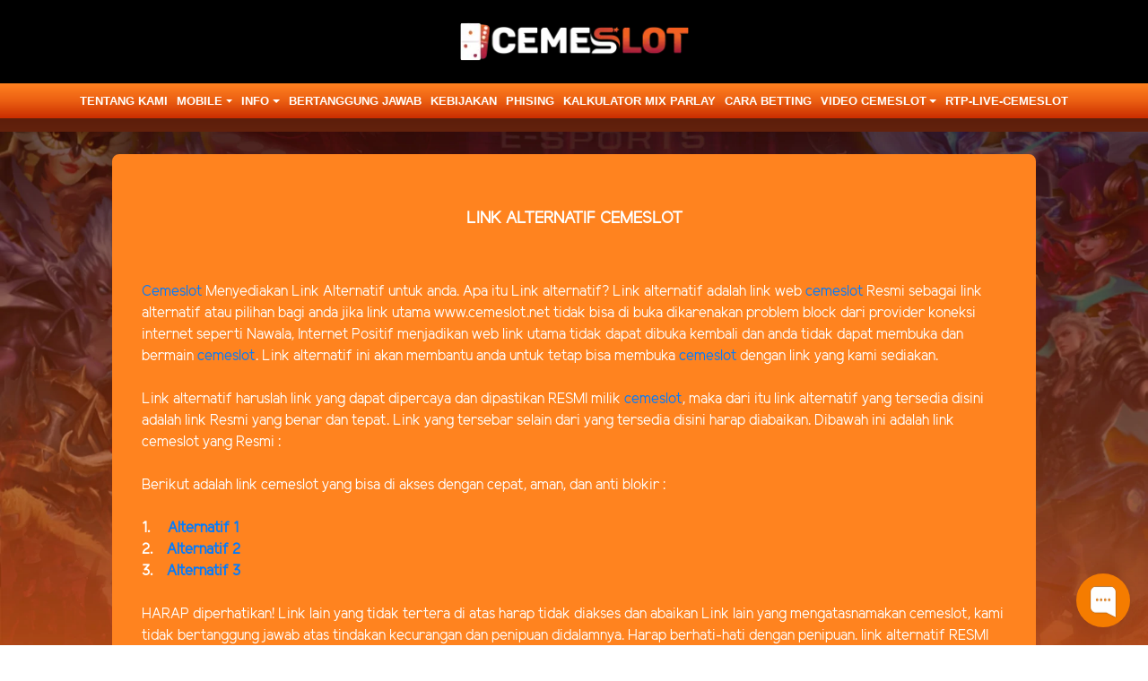

--- FILE ---
content_type: text/html; charset=UTF-8
request_url: https://logincemeslot.com/page/link-alternatif
body_size: 4653
content:
<!doctype html>
<html lang="en" class="theme__cemeslot">
<head>
    <!-- Required meta tags -->
    <meta charset="utf-8"><meta name="viewport" content="width=device-width, initial-scale=0.3, maximum-scale=0.7">
        <title>Cemeslot | No. 1 Situs Judi Online Togel, Slot, Bola, Casino Terbaik</title>
    <meta name="description" content="Cemeslot situs permainan slot online yang menyediakan beragam pilihan slot gacor dengan RTP tinggi, bonus melimpah, dan promosi menarik setiap hari.">
    <meta name="keywords" content="cemeslot, ceme Slot, cemeslot88,  ceme online, bandar ceme, cemeslot asia, cemeslot login, daftar cemeslot, cemeslot online, login cemeslot,  link alternatif cemeslot, slot online, cemeslot link alternatif, idn slot, cemeslot login alternatif">

    <!-- Meta tag --> <meta charset="UTF-8"> 
<meta http-equiv="X-UA-Compatible" content="IE=edge"> 
<meta http-equiv="content-type" content="text/html; charset=windows-1252">
 <meta name="robots" content="index, follow"> 
<meta name="revisit-after" content="1 days"> 
<meta name="geo.placename" content="Indonesia"/> 
<meta name="geo.region" content="ID-JK"/> 
<meta name="geo.country" content="ID"/> 
<meta name="language" content="ID"/> 
<meta name="tgn.nation" content="Indonesia"/> 
<meta name="rating" content="general"/>
<meta name="distribution" content="global"/> 
<meta name="search engines" content="Aeiwi, Alexa, AllTheWeb, AltaVista, AOL Netfind, Anzwers, Canada, DirectHit, EuroSeek, Excite, Overture, Go, Google, HotBot, InfoMak, Kanoodle, Lycos, MasterSite, National Directory, Northern Light, SearchIt, SimpleSearch, WebsMostLinked, WebTop, What-U-Seek, AOL, Yahoo, WebCrawler, Infoseek, Excite, Magellan, LookSmart, bing, CNET, Googlebot"> 
<meta name="google-site-verification" content="w5R-5anhc981G4UHlYtLMfsMji0gKMJ7V6Hn4op_dW8" /> 
<meta name="google-site-verification" content="MF7pUC4KtQvQS9qX0YJKdWhwuSWhgfCMs5mOBdzyzaE" />
<meta name="author" content="https://cemeslot5d.com/"> <link rel="amphtml" href="https://lemonblondies.com/cemeslot "'> 
<meta name="slurp" content="all"> 
<meta name="publisher" content="https://liga3cemeslot.com/" /> 
<meta name="copyright" content="copyright@ 2021 cemeslot indonesia/">
<meta name="copyright" content="cemeslot indonesia"/>
<meta property="og:image" content="https://cemeslot-cemeslot88.com/template/alpha/desktop/assets/cemeslot/img/home/Banner-min.webp" />
<meta property="og:type" content="website" /> 
<meta property="og:locale" content="id_ID" /> 
<meta property="og:title" content="Rekomendasi Slot Online Gacor Terpercaya Di Indonesia - Cemeslot" />
<meta property="og:description" content="Cemeslot adalah situs resmi taruhan online gacor dan terpercaya di Indonesia yang menyediakan berbagai macam jenis taruhan seperti Sportbook, Slot, Poker, Togel dan Taruhan Menarik Lainnya!" /> <meta property="og:url" content="https://megawin-cemeslot.com/">
 <meta property="twitter:card" content="summary_large_image"> 
<meta property="twitter:url" content="https://ultras-cemeslot.com/"> 
<meta property="twitter:title" content="Rekomendasi Slot Online Gacor Terpercaya Di Indonesia - Cemeslot"> 
<meta property="twitter:description" content="Cemeslot adalah situs resmi taruhan online gacor dan terpercaya di Indonesia yang menyediakan berbagai macam jenis taruhan seperti Sportbook, Slot, Poker, Togel dan Taruhan Menarik Lainnya!">
 <meta property="twitter:image" content="https://ultras-cemeslot.com/template/alpha/desktop/assets/cemeslot/img/home/Banner-min.webp"> 

<!-- INTERNAL META -->
<!-- Meta Pixel Code -->
<script>
!function(f,b,e,v,n,t,s)
{if(f.fbq)return;n=f.fbq=function(){n.callMethod?
n.callMethod.apply(n,arguments):n.queue.push(arguments)};
if(!f._fbq)f._fbq=n;n.push=n;n.loaded=!0;n.version='2.0';
n.queue=[];t=b.createElement(e);t.async=!0;
t.src=v;s=b.getElementsByTagName(e)[0];
s.parentNode.insertBefore(t,s)}(window, document,'script',
'https://connect.facebook.net/en_US/fbevents.js');
fbq('init', '762915642969420');
fbq('track', 'PageView');
</script>
<noscript><img height="1" width="1" style="display:none"
src="https://www.facebook.com/tr?id=762915642969420&ev=PageView&noscript=1"
/></noscript>
<!-- End Meta Pixel Code -->

<!-- INTERNAL META II -->
<!-- Meta Pixel Code -->
<script>
!function(f,b,e,v,n,t,s)
{if(f.fbq)return;n=f.fbq=function(){n.callMethod?
n.callMethod.apply(n,arguments):n.queue.push(arguments)};
if(!f._fbq)f._fbq=n;n.push=n;n.loaded=!0;n.version='2.0';
n.queue=[];t=b.createElement(e);t.async=!0;
t.src=v;s=b.getElementsByTagName(e)[0];
s.parentNode.insertBefore(t,s)}(window, document,'script',
'https://connect.facebook.net/en_US/fbevents.js');
fbq('init', '795849939556007');
fbq('track', 'PageView');
</script>
<noscript><img height="1" width="1" style="display:none"
src="https://www.facebook.com/tr?id=795849939556007&ev=PageView&noscript=1"
/></noscript>
<!-- End Meta Pixel Code -->

<!-- INTERNAL META III -->
<!-- Meta Pixel Code -->
<script>
!function(f,b,e,v,n,t,s)
{if(f.fbq)return;n=f.fbq=function(){n.callMethod?
n.callMethod.apply(n,arguments):n.queue.push(arguments)};
if(!f._fbq)f._fbq=n;n.push=n;n.loaded=!0;n.version='2.0';
n.queue=[];t=b.createElement(e);t.async=!0;
t.src=v;s=b.getElementsByTagName(e)[0];
s.parentNode.insertBefore(t,s)}(window, document,'script',
'https://connect.facebook.net/en_US/fbevents.js');
fbq('init', '1650085299760242');
fbq('track', 'PageView');
</script>
<noscript><img height="1" width="1" style="display:none"
src="https://www.facebook.com/tr?id=1650085299760242&ev=PageView&noscript=1"
/></noscript>
<!-- End Meta Pixel Code -->

<script type='application/ld+json'> { "@context": "http://www.schema.org", "@type": "WebSite", "name": "Cemeslot", "alternateName": "https://cemeslot.com", "url": "https://cemeslot.com/" }
 </script>

    <link rel="canonical" href="https://cemeslotgaming.com/page/link-alternatif" />

    <link rel="icon" type="image/png" href="https://media.mediatelekomunikasisejahtera.com/template/alpha/desktop/assets/cemeslot/img/logo/favicon.webp"/>

    <link rel="stylesheet" href="https://logincemeslot.com/template/alpha/desktop/assets/cemeslot/css/app__cemeslot.css?v=45.3.136">
<link rel="stylesheet" href="https://logincemeslot.com/template/alpha/assets/css/all.css?v=45.3.136">


    

</head>
<body class="body-mod">

<div class="header header--mod">
    <div class="header__logo header__logo--mod">
        <a
                      href="https://logincemeslot.com"
            class="header__logo__img">
            <img src="https://media.mediatelekomunikasisejahtera.com/template/alpha/desktop/assets/cemeslot/img/logo/logo.webp" alt="logo">
        </a>
    </div>
    <div class="header__navbar bg-all--grad-yorange">
        <div class="header__container">
            <div class="header__row">
                <div class="header__col">
                    <ul class="navigation__menu navigation__menu—full">

                                                    

                                                            <li class="navigation__menu__item ">
                                    <a href="https://logincemeslot.com/page/about-us"
                                       class="navigation__menu__item__link">
                                        TENTANG KAMI
                                    </a>
                                </li>
                                                                                

                                                            <li class="navigation__menu__item dropdown ">
                                    <a href="javascript:void(0);" class="navigation__menu__item__link dropdown-toggle"
                                       id="dropdownMenuButton" data-toggle="dropdown" aria-haspopup="true"
                                       aria-expanded="false">
                                        MOBILE
                                    </a>
                                    <div class="dropdown-menu" aria-labelledby="dropdownMenuButton">
                                                                                    <a class="dropdown-item"
                                               href="https://logincemeslot.com/page/live-casino-mobile">Live Casino Mobile</a>
                                                                                    <a class="dropdown-item"
                                               href="https://logincemeslot.com/page/live-number-mobile">Live Number Mobile</a>
                                                                                    <a class="dropdown-item"
                                               href="https://logincemeslot.com/page/slots-mobile">Slots Mobile</a>
                                                                                    <a class="dropdown-item"
                                               href="https://logincemeslot.com/page/tembak-ikan-mobile">Tembak Ikan Mobile</a>
                                                                                    <a class="dropdown-item"
                                               href="https://logincemeslot.com/page/mmbolatangkas-mobile">MM mobile</a>
                                                                                    <a class="dropdown-item"
                                               href="https://logincemeslot.com/page/esport-mobile">E-Sports Mobile</a>
                                                                                    <a class="dropdown-item"
                                               href="https://logincemeslot.com/page/sport-mobile">Sport Mobile</a>
                                                                            </div>
                                </li>
                                                                                

                                                            <li class="navigation__menu__item dropdown ">
                                    <a href="javascript:void(0);" class="navigation__menu__item__link dropdown-toggle"
                                       id="dropdownMenuButton" data-toggle="dropdown" aria-haspopup="true"
                                       aria-expanded="false">
                                        Info
                                    </a>
                                    <div class="dropdown-menu" aria-labelledby="dropdownMenuButton">
                                                                                    <a class="dropdown-item"
                                               href="https://logincemeslot.com/page/bank-schedule">JADWAL BANK</a>
                                                                                    <a class="dropdown-item"
                                               href="https://logincemeslot.com/page/voucher88">voucher88</a>
                                                                                    <a class="dropdown-item"
                                               href="https://logincemeslot.com/page/link-alternatif">LINK CEMESLOT</a>
                                                                            </div>
                                </li>
                                                                                

                                                            <li class="navigation__menu__item ">
                                    <a href="https://logincemeslot.com/page/%09bertanggung-jawab"
                                       class="navigation__menu__item__link">
                                        Bertanggung Jawab
                                    </a>
                                </li>
                                                                                

                                                            <li class="navigation__menu__item ">
                                    <a href="https://logincemeslot.com/page/policy"
                                       class="navigation__menu__item__link">
                                        Kebijakan
                                    </a>
                                </li>
                                                                                

                                                            <li class="navigation__menu__item ">
                                    <a href="https://logincemeslot.com/page/phising"
                                       class="navigation__menu__item__link">
                                        Phising
                                    </a>
                                </li>
                                                                                

                                                            <li class="navigation__menu__item ">
                                    <a href="https://logincemeslot.com/page/kalkulator-mix-parlay"
                                       class="navigation__menu__item__link">
                                        KALKULATOR MIX PARLAY
                                    </a>
                                </li>
                                                                                

                                                            <li class="navigation__menu__item ">
                                    <a href="https://logincemeslot.com/page/how-to-bet"
                                       class="navigation__menu__item__link">
                                        CARA BETTING
                                    </a>
                                </li>
                                                                                

                                                            <li class="navigation__menu__item dropdown ">
                                    <a href="javascript:void(0);" class="navigation__menu__item__link dropdown-toggle"
                                       id="dropdownMenuButton" data-toggle="dropdown" aria-haspopup="true"
                                       aria-expanded="false">
                                        Video Cemeslot
                                    </a>
                                    <div class="dropdown-menu" aria-labelledby="dropdownMenuButton">
                                                                                    <a class="dropdown-item"
                                               href="https://logincemeslot.com/page/sponsors">sponsors</a>
                                                                            </div>
                                </li>
                                                                                

                                                            <li class="navigation__menu__item ">
                                    <a href="https://logincemeslot.com/page/rtp-live-cemeslot"
                                       class="navigation__menu__item__link">
                                        RTP-LIVE-CEMESLOT
                                    </a>
                                </li>
                                                    

                    </ul>
                </div>
            </div>
        </div>
    </div>
</div>


<div class="content"
  >
    <div class="content__container">
        <div class="content__wrapper">
                <div class="content-main content-main--full">
        <div class="content-wrapper">
            <div class="mainwrapper">
                <div class="mainwrapper__game mainwrapper__game--contact ">
                    <p class="mainwrapper__title mainwrapper__title--mod">

                        LINK ALTERNATIF CEMESLOT
                    </p>

                    <div class="mainwrapper__game">
                        <div><a href="https://pintu.cfd/lccms">Cemeslot</a> Menyediakan Link Alternatif untuk anda. Apa itu Link alternatif? Link alternatif adalah link web <a href="https://pintu.cfd/lccms">cemeslot </a>Resmi sebagai link alternatif atau pilihan bagi anda jika link utama www.cemeslot.net tidak bisa di buka dikarenakan problem block dari provider koneksi internet seperti Nawala, Internet Positif menjadikan web link utama tidak dapat dibuka kembali dan anda tidak dapat membuka dan bermain <a href="https://pintu.cfd/lccms">cemeslot</a>. Link alternatif ini akan membantu anda untuk tetap bisa membuka <a href="https://pintu.cfd/lccms">cemeslot </a>dengan link yang kami sediakan.</div><div><br></div><div>Link alternatif haruslah link yang dapat dipercaya dan dipastikan RESMI milik <a href="https://pintu.cfd/lccms">cemeslot</a>, maka dari itu link alternatif yang tersedia disini adalah link Resmi yang benar dan tepat. Link yang tersebar selain dari yang tersedia disini harap diabaikan. Dibawah ini adalah link cemeslot yang Resmi :</div><div><br></div><div>Berikut adalah link cemeslot yang bisa di akses dengan cepat, aman, dan anti blokir :</div><div><br></div><div><span style="font-weight: bold;">1.</span>     <span style="font-weight: bold;"><a href="https://pintu.cfd/lccms" target="_blank">Alternatif 1</a><a href="https://cemeslotsplay.xyz" target="_blank"></a><a href="https://cemeslot138.com/" target="_blank"></a><a href="https://103.5.47.57/" target="_blank"></a></span></div><div><span style="font-weight: bold;">2.</span>    <span style="font-weight: bold;"><a href="https://cemesltku.online" target="_blank">Alternatif 2</a></span></div><div><span style="font-weight: bold;">3.</span>    <span style="font-weight: bold;"><a href="https://cemesltku.site" target="_blank">Alternatif 3</a></span><span style="font-size: 14px; color: rgb(0, 0, 0);">﻿</span></div><div><a href="https://cemeslot168.org/" target="_blank"></a><span style="font-weight: bold;"><a href="https://bit.ly/gocemeslot" target="_blank"></a></span></div><div><br></div><div>HARAP diperhatikan! Link lain yang tidak tertera di atas harap tidak diakses dan abaikan Link lain yang mengatasnamakan cemeslot, kami tidak bertanggung jawab atas tindakan kecurangan dan penipuan didalamnya. Harap berhati-hati dengan penipuan. link alternatif RESMI <a href="https://pintu.cfd/lccms">cemeslot</a> adalah yang tertera diatas. Terima kasih.</div>
                    </div>
                </div>
            </div>
        </div>
    </div>
        </div>
    </div>
</div>

<script src="https://logincemeslot.com/template/alpha/assets/js/jquery.min.js?v=45.3.136"></script>
<script src="https://logincemeslot.com/template/alpha/desktop/master/js/app.js?v=45.3.136"></script>

<script>
    function refreshToken() {
        $.ajax({
            url: location.origin + "/refresh-csrf",
            method: "get",
            success: function (response) {
                $('meta[name="csrf-token"]').attr('content', response)
                $('[name="_token"]').val(response);
            },
            error: function (response) {
                buzzer({
                    status: "warning",
                    timeout: false,
                    close: false,
                    msg: "Update csrf-token failed, please reload page."
                });
            }
        })
    }

    $(document).ready(function () {
        //refreshToken(); // to refresh csrf-token
    });
</script>


    


<!-- Google tag (gtag.js) -->
<script async src="https://www.googletagmanager.com/gtag/js?id=G-M593KYJFF5"></script>
<script>
  window.dataLayer = window.dataLayer || [];
  function gtag(){dataLayer.push(arguments);}
  gtag('js', new Date());

  gtag('config', 'G-M593KYJFF5');
</script>
<!-- Begin of Chaport Live Chat code -->
<script type="text/javascript">
(function(w,d,v3){
w.chaportConfig = {
appId : '64bacd261adc7bfc6ff19e2a',
};

if(w.chaport)return;v3=w.chaport={};v3._q=[];v3._l={};v3.q=function(){v3._q.push(arguments)};v3.on=function(e,fn){if(!v3._l[e])v3._l[e]=[];v3._l[e].push(fn)};var s=d.createElement('script');s.type='text/javascript';s.async=true;s.src='https://app.chaport.com/javascripts/insert.js';var ss=d.getElementsByTagName('script')[0];ss.parentNode.insertBefore(s,ss)})(window, document);
</script>
<!-- End of Chaport Live Chat code -->

<script defer src="https://static.cloudflareinsights.com/beacon.min.js/vcd15cbe7772f49c399c6a5babf22c1241717689176015" integrity="sha512-ZpsOmlRQV6y907TI0dKBHq9Md29nnaEIPlkf84rnaERnq6zvWvPUqr2ft8M1aS28oN72PdrCzSjY4U6VaAw1EQ==" data-cf-beacon='{"version":"2024.11.0","token":"7d7c02daa808434ab057b4a0e10bc66a","r":1,"server_timing":{"name":{"cfCacheStatus":true,"cfEdge":true,"cfExtPri":true,"cfL4":true,"cfOrigin":true,"cfSpeedBrain":true},"location_startswith":null}}' crossorigin="anonymous"></script>
</body>
</html>


--- FILE ---
content_type: text/css
request_url: https://logincemeslot.com/template/alpha/desktop/assets/cemeslot/css/app__cemeslot.css?v=45.3.136
body_size: 89576
content:
@charset "UTF-8";
/* don't delete this because is a root function of BEM methodology */
/*!
 * Bootstrap v4.5.3 (https://getbootstrap.com/)
 * Copyright 2011-2020 The Bootstrap Authors
 * Copyright 2011-2020 Twitter, Inc.
 * Licensed under MIT (https://github.com/twbs/bootstrap/blob/main/LICENSE)
 */
:root {
  --blue: #007bff;
  --indigo: #6610f2;
  --purple: #6f42c1;
  --pink: #e83e8c;
  --red: #dc3545;
  --orange: #fd7e14;
  --yellow: #ffc107;
  --green: #28a745;
  --teal: #20c997;
  --cyan: #17a2b8;
  --white: #fff;
  --gray: #6c757d;
  --gray-dark: #343a40;
  --primary: #007bff;
  --secondary: #6c757d;
  --success: #28a745;
  --info: #17a2b8;
  --warning: #ffc107;
  --danger: #dc3545;
  --light: #f8f9fa;
  --dark: #343a40;
  --breakpoint-xs: 0;
  --breakpoint-sm: 576px;
  --breakpoint-md: 768px;
  --breakpoint-lg: 992px;
  --breakpoint-xl: 1200px;
  --font-family-sans-serif: -apple-system, BlinkMacSystemFont, "Segoe UI", Roboto, "Helvetica Neue", Arial, "Noto Sans", sans-serif, "Apple Color Emoji", "Segoe UI Emoji", "Segoe UI Symbol", "Noto Color Emoji";
  --font-family-monospace: SFMono-Regular, Menlo, Monaco, Consolas, "Liberation Mono", "Courier New", monospace;
}

*,
*::before,
*::after {
  box-sizing: border-box;
}

html {
  font-family: sans-serif;
  line-height: 1.15;
  -webkit-text-size-adjust: 100%;
  -webkit-tap-highlight-color: rgba(0, 0, 0, 0);
}

article, aside, figcaption, figure, footer, header, hgroup, main, nav, section {
  display: block;
}

body {
  margin: 0;
  font-family: -apple-system, BlinkMacSystemFont, "Segoe UI", Roboto, "Helvetica Neue", Arial, "Noto Sans", sans-serif, "Apple Color Emoji", "Segoe UI Emoji", "Segoe UI Symbol", "Noto Color Emoji";
  font-size: 1rem;
  font-weight: 400;
  line-height: 1.5;
  color: #212529;
  text-align: left;
  background-color: #fff;
}

[tabindex="-1"]:focus:not(:focus-visible) {
  outline: 0 !important;
}

hr {
  box-sizing: content-box;
  height: 0;
  overflow: visible;
}

h1, h2, h3, h4, h5, h6 {
  margin-top: 0;
  margin-bottom: 0.5rem;
}

p {
  margin-top: 0;
  margin-bottom: 1rem;
}

abbr[title],
abbr[data-original-title] {
  text-decoration: underline;
  -webkit-text-decoration: underline dotted;
          text-decoration: underline dotted;
  cursor: help;
  border-bottom: 0;
  -webkit-text-decoration-skip-ink: none;
          text-decoration-skip-ink: none;
}

address {
  margin-bottom: 1rem;
  font-style: normal;
  line-height: inherit;
}

ol,
ul,
dl {
  margin-top: 0;
  margin-bottom: 1rem;
}

ol ol,
ul ul,
ol ul,
ul ol {
  margin-bottom: 0;
}

dt {
  font-weight: 700;
}

dd {
  margin-bottom: 0.5rem;
  margin-left: 0;
}

blockquote {
  margin: 0 0 1rem;
}

b,
strong {
  font-weight: bolder;
}

small {
  font-size: 80%;
}

sub,
sup {
  position: relative;
  font-size: 75%;
  line-height: 0;
  vertical-align: baseline;
}

sub {
  bottom: -0.25em;
}

sup {
  top: -0.5em;
}

a {
  color: #007bff;
  text-decoration: none;
  background-color: transparent;
}
a:hover {
  color: #0056b3;
  text-decoration: underline;
}

a:not([href]):not([class]) {
  color: inherit;
  text-decoration: none;
}
a:not([href]):not([class]):hover {
  color: inherit;
  text-decoration: none;
}

pre,
code,
kbd,
samp {
  font-family: SFMono-Regular, Menlo, Monaco, Consolas, "Liberation Mono", "Courier New", monospace;
  font-size: 1em;
}

pre {
  margin-top: 0;
  margin-bottom: 1rem;
  overflow: auto;
  -ms-overflow-style: scrollbar;
}

figure {
  margin: 0 0 1rem;
}

img {
  vertical-align: middle;
  border-style: none;
}

svg {
  overflow: hidden;
  vertical-align: middle;
}

table {
  border-collapse: collapse;
}

caption {
  padding-top: 0.75rem;
  padding-bottom: 0.75rem;
  color: #6c757d;
  text-align: left;
  caption-side: bottom;
}

th {
  text-align: inherit;
  text-align: -webkit-match-parent;
}

label {
  display: inline-block;
  margin-bottom: 0.5rem;
}

button {
  border-radius: 0;
}

button:focus {
  outline: 1px dotted;
  outline: 5px auto -webkit-focus-ring-color;
}

input,
button,
select,
optgroup,
textarea {
  margin: 0;
  font-family: inherit;
  font-size: inherit;
  line-height: inherit;
}

button,
input {
  overflow: visible;
}

button,
select {
  text-transform: none;
}

[role=button] {
  cursor: pointer;
}

select {
  word-wrap: normal;
}

button,
[type=button],
[type=reset],
[type=submit] {
  -webkit-appearance: button;
}

button:not(:disabled),
[type=button]:not(:disabled),
[type=reset]:not(:disabled),
[type=submit]:not(:disabled) {
  cursor: pointer;
}

button::-moz-focus-inner,
[type=button]::-moz-focus-inner,
[type=reset]::-moz-focus-inner,
[type=submit]::-moz-focus-inner {
  padding: 0;
  border-style: none;
}

input[type=radio],
input[type=checkbox] {
  box-sizing: border-box;
  padding: 0;
}

textarea {
  overflow: auto;
  resize: vertical;
}

fieldset {
  min-width: 0;
  padding: 0;
  margin: 0;
  border: 0;
}

legend {
  display: block;
  width: 100%;
  max-width: 100%;
  padding: 0;
  margin-bottom: 0.5rem;
  font-size: 1.5rem;
  line-height: inherit;
  color: inherit;
  white-space: normal;
}

progress {
  vertical-align: baseline;
}

[type=number]::-webkit-inner-spin-button,
[type=number]::-webkit-outer-spin-button {
  height: auto;
}

[type=search] {
  outline-offset: -2px;
  -webkit-appearance: none;
}

[type=search]::-webkit-search-decoration {
  -webkit-appearance: none;
}

::-webkit-file-upload-button {
  font: inherit;
  -webkit-appearance: button;
}

output {
  display: inline-block;
}

summary {
  display: list-item;
  cursor: pointer;
}

template {
  display: none;
}

[hidden] {
  display: none !important;
}

h1, h2, h3, h4, h5, h6,
.h1, .h2, .h3, .h4, .h5, .h6 {
  margin-bottom: 0.5rem;
  font-weight: 500;
  line-height: 1.2;
}

h1, .h1 {
  font-size: 2.5rem;
}

h2, .h2 {
  font-size: 2rem;
}

h3, .h3 {
  font-size: 1.75rem;
}

h4, .h4 {
  font-size: 1.5rem;
}

h5, .h5 {
  font-size: 1.25rem;
}

h6, .h6 {
  font-size: 1rem;
}

.lead {
  font-size: 1.25rem;
  font-weight: 300;
}

.display-1 {
  font-size: 6rem;
  font-weight: 300;
  line-height: 1.2;
}

.display-2 {
  font-size: 5.5rem;
  font-weight: 300;
  line-height: 1.2;
}

.display-3 {
  font-size: 4.5rem;
  font-weight: 300;
  line-height: 1.2;
}

.display-4 {
  font-size: 3.5rem;
  font-weight: 300;
  line-height: 1.2;
}

hr {
  margin-top: 1rem;
  margin-bottom: 1rem;
  border: 0;
  border-top: 1px solid rgba(0, 0, 0, 0.1);
}

small,
.small {
  font-size: 80%;
  font-weight: 400;
}

mark,
.mark {
  padding: 0.2em;
  background-color: #fcf8e3;
}

.list-unstyled {
  padding-left: 0;
  list-style: none;
}

.list-inline {
  padding-left: 0;
  list-style: none;
}

.list-inline-item {
  display: inline-block;
}
.list-inline-item:not(:last-child) {
  margin-right: 0.5rem;
}

.initialism {
  font-size: 90%;
  text-transform: uppercase;
}

.blockquote {
  margin-bottom: 1rem;
  font-size: 1.25rem;
}

.blockquote-footer {
  display: block;
  font-size: 80%;
  color: #6c757d;
}
.blockquote-footer::before {
  content: "\2014\A0";
}

.img-fluid {
  max-width: 100%;
  height: auto;
}

.img-thumbnail {
  padding: 0.25rem;
  background-color: #fff;
  border: 1px solid #dee2e6;
  border-radius: 0.25rem;
  max-width: 100%;
  height: auto;
}

.figure {
  display: inline-block;
}

.figure-img {
  margin-bottom: 0.5rem;
  line-height: 1;
}

.figure-caption {
  font-size: 90%;
  color: #6c757d;
}

code {
  font-size: 87.5%;
  color: #e83e8c;
  word-wrap: break-word;
}
a > code {
  color: inherit;
}

kbd {
  padding: 0.2rem 0.4rem;
  font-size: 87.5%;
  color: #fff;
  background-color: #212529;
  border-radius: 0.2rem;
}
kbd kbd {
  padding: 0;
  font-size: 100%;
  font-weight: 700;
}

pre {
  display: block;
  font-size: 87.5%;
  color: #212529;
}
pre code {
  font-size: inherit;
  color: inherit;
  word-break: normal;
}

.pre-scrollable {
  max-height: 340px;
  overflow-y: scroll;
}

.container, .footer__container, .content__container, .marquee__container, .header__container,
.container-fluid,
.container-xl,
.container-lg,
.container-md,
.container-sm {
  width: 100%;
  padding-right: 15px;
  padding-left: 15px;
  margin-right: auto;
  margin-left: auto;
}

@media (min-width: 576px) {
  .container-sm, .container, .footer__container, .content__container, .marquee__container, .header__container {
    max-width: 540px;
  }
}
@media (min-width: 768px) {
  .container-md, .container-sm, .container, .footer__container, .content__container, .marquee__container, .header__container {
    max-width: 720px;
  }
}
@media (min-width: 992px) {
  .container-lg, .container-md, .container-sm, .container, .footer__container, .content__container, .marquee__container, .header__container {
    max-width: 960px;
  }
}
@media (min-width: 1200px) {
  .container-xl, .container-lg, .container-md, .container-sm, .container, .footer__container, .content__container, .marquee__container, .header__container {
    max-width: 1140px;
  }
}
.row, .kasir-wd, .contact-us, .bank-schedule__caption__wrapper, .free-content__wrapper, .history-game, .footer__bank, .footer__row, .content__wrapper, .marquee__wrapper, .header__row {
  display: flex;
  flex-wrap: wrap;
  margin-right: -15px;
  margin-left: -15px;
}

.no-gutters {
  margin-right: 0;
  margin-left: 0;
}
.no-gutters > .col,
.no-gutters > [class*=col-] {
  padding-right: 0;
  padding-left: 0;
}

.col-xl,
.col-xl-auto, .col-xl-12, .col-xl-11, .col-xl-10, .col-xl-9, .col-xl-8, .col-xl-7, .col-xl-6, .col-xl-5, .col-xl-4, .col-xl-3, .col-xl-2, .col-xl-1, .col-lg,
.col-lg-auto, .col-lg-12, .col-lg-11, .col-lg-10, .col-lg-9, .col-lg-8, .col-lg-7, .col-lg-6, .col-lg-5, .col-lg-4, .col-lg-3, .col-lg-2, .col-lg-1, .col-md,
.col-md-auto, .col-md-12, .footer__col, .header__col, .col-md-11, .col-md-10, .col-md-9, .col-md-8, .col-md-7, .col-md-6, .col-md-5, .col-md-4, .col-md-3, .col-md-2, .col-md-1, .col-sm,
.col-sm-auto, .col-sm-12, .forgot-reset__submit, .promotion__content__desc-wrapper, .bank-schedule__caption__content, .home-slider__wrapper, .footer__bank__item--x9, .content-main--full, .warning-bar, .col-sm-11, .col-sm-10, .promotion__content__image, .header__user, .col-sm-9, .footer__desc, .content-main, .col-sm-8, .kasir-wd__form, .account-verification__detail, .footer__bank__item--x6, .col-sm-7, .register__submit, .register__check, .register__form, .col-sm-6, .col-sm-5, .register__banner, .col-sm-4, .kasir-wd__notice, .mainwrapper__referral__wrapper, .mainwrapper__game__item--row-3, .footer__bank__item--x3, .col-sm-3, .contact-us__item, .footer__sponsorship, .sidemenu-games, .sidemenu, .col-sm-2, .promotion__content__option, .header__hd, .col-sm-1, .col,
.col-auto, .col-12, .col-11, .col-10, .col-9, .col-8, .col-7, .col-6, .col-5, .col-4, .col-3, .col-2, .col-1 {
  position: relative;
  width: 100%;
  padding-right: 15px;
  padding-left: 15px;
}

.col {
  flex-basis: 0;
  flex-grow: 1;
  max-width: 100%;
}

.row-cols-1 > * {
  flex: 0 0 100%;
  max-width: 100%;
}

.row-cols-2 > * {
  flex: 0 0 50%;
  max-width: 50%;
}

.row-cols-3 > * {
  flex: 0 0 33.3333333333%;
  max-width: 33.3333333333%;
}

.row-cols-4 > * {
  flex: 0 0 25%;
  max-width: 25%;
}

.row-cols-5 > * {
  flex: 0 0 20%;
  max-width: 20%;
}

.row-cols-6 > * {
  flex: 0 0 16.6666666667%;
  max-width: 16.6666666667%;
}

.col-auto {
  flex: 0 0 auto;
  width: auto;
  max-width: 100%;
}

.col-1 {
  flex: 0 0 8.3333333333%;
  max-width: 8.3333333333%;
}

.col-2 {
  flex: 0 0 16.6666666667%;
  max-width: 16.6666666667%;
}

.col-3 {
  flex: 0 0 25%;
  max-width: 25%;
}

.col-4 {
  flex: 0 0 33.3333333333%;
  max-width: 33.3333333333%;
}

.col-5 {
  flex: 0 0 41.6666666667%;
  max-width: 41.6666666667%;
}

.col-6 {
  flex: 0 0 50%;
  max-width: 50%;
}

.col-7 {
  flex: 0 0 58.3333333333%;
  max-width: 58.3333333333%;
}

.col-8 {
  flex: 0 0 66.6666666667%;
  max-width: 66.6666666667%;
}

.col-9 {
  flex: 0 0 75%;
  max-width: 75%;
}

.col-10 {
  flex: 0 0 83.3333333333%;
  max-width: 83.3333333333%;
}

.col-11 {
  flex: 0 0 91.6666666667%;
  max-width: 91.6666666667%;
}

.col-12 {
  flex: 0 0 100%;
  max-width: 100%;
}

.order-first {
  order: -1;
}

.order-last {
  order: 13;
}

.order-0 {
  order: 0;
}

.order-1 {
  order: 1;
}

.order-2 {
  order: 2;
}

.order-3 {
  order: 3;
}

.order-4 {
  order: 4;
}

.order-5 {
  order: 5;
}

.order-6 {
  order: 6;
}

.order-7 {
  order: 7;
}

.order-8 {
  order: 8;
}

.order-9 {
  order: 9;
}

.order-10 {
  order: 10;
}

.order-11 {
  order: 11;
}

.order-12 {
  order: 12;
}

.offset-1 {
  margin-left: 8.3333333333%;
}

.offset-2 {
  margin-left: 16.6666666667%;
}

.offset-3 {
  margin-left: 25%;
}

.offset-4 {
  margin-left: 33.3333333333%;
}

.offset-5 {
  margin-left: 41.6666666667%;
}

.offset-6 {
  margin-left: 50%;
}

.offset-7 {
  margin-left: 58.3333333333%;
}

.offset-8 {
  margin-left: 66.6666666667%;
}

.offset-9 {
  margin-left: 75%;
}

.offset-10 {
  margin-left: 83.3333333333%;
}

.offset-11 {
  margin-left: 91.6666666667%;
}

@media (min-width: 576px) {
  .col-sm {
    flex-basis: 0;
    flex-grow: 1;
    max-width: 100%;
  }

  .row-cols-sm-1 > * {
    flex: 0 0 100%;
    max-width: 100%;
  }

  .row-cols-sm-2 > * {
    flex: 0 0 50%;
    max-width: 50%;
  }

  .row-cols-sm-3 > * {
    flex: 0 0 33.3333333333%;
    max-width: 33.3333333333%;
  }

  .row-cols-sm-4 > * {
    flex: 0 0 25%;
    max-width: 25%;
  }

  .row-cols-sm-5 > * {
    flex: 0 0 20%;
    max-width: 20%;
  }

  .row-cols-sm-6 > * {
    flex: 0 0 16.6666666667%;
    max-width: 16.6666666667%;
  }

  .col-sm-auto {
    flex: 0 0 auto;
    width: auto;
    max-width: 100%;
  }

  .col-sm-1 {
    flex: 0 0 8.3333333333%;
    max-width: 8.3333333333%;
  }

  .col-sm-2, .promotion__content__option, .header__hd {
    flex: 0 0 16.6666666667%;
    max-width: 16.6666666667%;
  }

  .col-sm-3, .contact-us__item, .footer__sponsorship, .sidemenu-games, .sidemenu {
    flex: 0 0 25%;
    max-width: 25%;
  }

  .col-sm-4, .kasir-wd__notice, .mainwrapper__referral__wrapper, .mainwrapper__game__item--row-3, .footer__bank__item--x3 {
    flex: 0 0 33.3333333333%;
    max-width: 33.3333333333%;
  }

  .col-sm-5, .register__banner {
    flex: 0 0 41.6666666667%;
    max-width: 41.6666666667%;
  }

  .col-sm-6 {
    flex: 0 0 50%;
    max-width: 50%;
  }

  .col-sm-7, .register__submit, .register__check, .register__form {
    flex: 0 0 58.3333333333%;
    max-width: 58.3333333333%;
  }

  .col-sm-8, .kasir-wd__form, .account-verification__detail, .footer__bank__item--x6 {
    flex: 0 0 66.6666666667%;
    max-width: 66.6666666667%;
  }

  .col-sm-9, .footer__desc, .content-main {
    flex: 0 0 75%;
    max-width: 75%;
  }

  .col-sm-10, .promotion__content__image, .header__user {
    flex: 0 0 83.3333333333%;
    max-width: 83.3333333333%;
  }

  .col-sm-11 {
    flex: 0 0 91.6666666667%;
    max-width: 91.6666666667%;
  }

  .col-sm-12, .forgot-reset__submit, .promotion__content__desc-wrapper, .bank-schedule__caption__content, .home-slider__wrapper, .footer__bank__item--x9, .content-main--full, .warning-bar {
    flex: 0 0 100%;
    max-width: 100%;
  }

  .order-sm-first {
    order: -1;
  }

  .order-sm-last {
    order: 13;
  }

  .order-sm-0 {
    order: 0;
  }

  .order-sm-1 {
    order: 1;
  }

  .order-sm-2 {
    order: 2;
  }

  .order-sm-3 {
    order: 3;
  }

  .order-sm-4 {
    order: 4;
  }

  .order-sm-5 {
    order: 5;
  }

  .order-sm-6 {
    order: 6;
  }

  .order-sm-7 {
    order: 7;
  }

  .order-sm-8 {
    order: 8;
  }

  .order-sm-9 {
    order: 9;
  }

  .order-sm-10 {
    order: 10;
  }

  .order-sm-11 {
    order: 11;
  }

  .order-sm-12 {
    order: 12;
  }

  .offset-sm-0 {
    margin-left: 0;
  }

  .offset-sm-1 {
    margin-left: 8.3333333333%;
  }

  .offset-sm-2 {
    margin-left: 16.6666666667%;
  }

  .offset-sm-3 {
    margin-left: 25%;
  }

  .offset-sm-4 {
    margin-left: 33.3333333333%;
  }

  .offset-sm-5 {
    margin-left: 41.6666666667%;
  }

  .offset-sm-6 {
    margin-left: 50%;
  }

  .offset-sm-7 {
    margin-left: 58.3333333333%;
  }

  .offset-sm-8 {
    margin-left: 66.6666666667%;
  }

  .offset-sm-9 {
    margin-left: 75%;
  }

  .offset-sm-10 {
    margin-left: 83.3333333333%;
  }

  .offset-sm-11 {
    margin-left: 91.6666666667%;
  }
}
@media (min-width: 768px) {
  .col-md {
    flex-basis: 0;
    flex-grow: 1;
    max-width: 100%;
  }

  .row-cols-md-1 > * {
    flex: 0 0 100%;
    max-width: 100%;
  }

  .row-cols-md-2 > * {
    flex: 0 0 50%;
    max-width: 50%;
  }

  .row-cols-md-3 > * {
    flex: 0 0 33.3333333333%;
    max-width: 33.3333333333%;
  }

  .row-cols-md-4 > * {
    flex: 0 0 25%;
    max-width: 25%;
  }

  .row-cols-md-5 > * {
    flex: 0 0 20%;
    max-width: 20%;
  }

  .row-cols-md-6 > * {
    flex: 0 0 16.6666666667%;
    max-width: 16.6666666667%;
  }

  .col-md-auto {
    flex: 0 0 auto;
    width: auto;
    max-width: 100%;
  }

  .col-md-1 {
    flex: 0 0 8.3333333333%;
    max-width: 8.3333333333%;
  }

  .col-md-2 {
    flex: 0 0 16.6666666667%;
    max-width: 16.6666666667%;
  }

  .col-md-3 {
    flex: 0 0 25%;
    max-width: 25%;
  }

  .col-md-4 {
    flex: 0 0 33.3333333333%;
    max-width: 33.3333333333%;
  }

  .col-md-5 {
    flex: 0 0 41.6666666667%;
    max-width: 41.6666666667%;
  }

  .col-md-6 {
    flex: 0 0 50%;
    max-width: 50%;
  }

  .col-md-7 {
    flex: 0 0 58.3333333333%;
    max-width: 58.3333333333%;
  }

  .col-md-8 {
    flex: 0 0 66.6666666667%;
    max-width: 66.6666666667%;
  }

  .col-md-9 {
    flex: 0 0 75%;
    max-width: 75%;
  }

  .col-md-10 {
    flex: 0 0 83.3333333333%;
    max-width: 83.3333333333%;
  }

  .col-md-11 {
    flex: 0 0 91.6666666667%;
    max-width: 91.6666666667%;
  }

  .col-md-12, .footer__col, .header__col {
    flex: 0 0 100%;
    max-width: 100%;
  }

  .order-md-first {
    order: -1;
  }

  .order-md-last {
    order: 13;
  }

  .order-md-0 {
    order: 0;
  }

  .order-md-1 {
    order: 1;
  }

  .order-md-2 {
    order: 2;
  }

  .order-md-3 {
    order: 3;
  }

  .order-md-4 {
    order: 4;
  }

  .order-md-5 {
    order: 5;
  }

  .order-md-6 {
    order: 6;
  }

  .order-md-7 {
    order: 7;
  }

  .order-md-8 {
    order: 8;
  }

  .order-md-9 {
    order: 9;
  }

  .order-md-10 {
    order: 10;
  }

  .order-md-11 {
    order: 11;
  }

  .order-md-12 {
    order: 12;
  }

  .offset-md-0 {
    margin-left: 0;
  }

  .offset-md-1 {
    margin-left: 8.3333333333%;
  }

  .offset-md-2 {
    margin-left: 16.6666666667%;
  }

  .offset-md-3 {
    margin-left: 25%;
  }

  .offset-md-4 {
    margin-left: 33.3333333333%;
  }

  .offset-md-5 {
    margin-left: 41.6666666667%;
  }

  .offset-md-6 {
    margin-left: 50%;
  }

  .offset-md-7 {
    margin-left: 58.3333333333%;
  }

  .offset-md-8 {
    margin-left: 66.6666666667%;
  }

  .offset-md-9 {
    margin-left: 75%;
  }

  .offset-md-10 {
    margin-left: 83.3333333333%;
  }

  .offset-md-11 {
    margin-left: 91.6666666667%;
  }
}
@media (min-width: 992px) {
  .col-lg {
    flex-basis: 0;
    flex-grow: 1;
    max-width: 100%;
  }

  .row-cols-lg-1 > * {
    flex: 0 0 100%;
    max-width: 100%;
  }

  .row-cols-lg-2 > * {
    flex: 0 0 50%;
    max-width: 50%;
  }

  .row-cols-lg-3 > * {
    flex: 0 0 33.3333333333%;
    max-width: 33.3333333333%;
  }

  .row-cols-lg-4 > * {
    flex: 0 0 25%;
    max-width: 25%;
  }

  .row-cols-lg-5 > * {
    flex: 0 0 20%;
    max-width: 20%;
  }

  .row-cols-lg-6 > * {
    flex: 0 0 16.6666666667%;
    max-width: 16.6666666667%;
  }

  .col-lg-auto {
    flex: 0 0 auto;
    width: auto;
    max-width: 100%;
  }

  .col-lg-1 {
    flex: 0 0 8.3333333333%;
    max-width: 8.3333333333%;
  }

  .col-lg-2 {
    flex: 0 0 16.6666666667%;
    max-width: 16.6666666667%;
  }

  .col-lg-3 {
    flex: 0 0 25%;
    max-width: 25%;
  }

  .col-lg-4 {
    flex: 0 0 33.3333333333%;
    max-width: 33.3333333333%;
  }

  .col-lg-5 {
    flex: 0 0 41.6666666667%;
    max-width: 41.6666666667%;
  }

  .col-lg-6 {
    flex: 0 0 50%;
    max-width: 50%;
  }

  .col-lg-7 {
    flex: 0 0 58.3333333333%;
    max-width: 58.3333333333%;
  }

  .col-lg-8 {
    flex: 0 0 66.6666666667%;
    max-width: 66.6666666667%;
  }

  .col-lg-9 {
    flex: 0 0 75%;
    max-width: 75%;
  }

  .col-lg-10 {
    flex: 0 0 83.3333333333%;
    max-width: 83.3333333333%;
  }

  .col-lg-11 {
    flex: 0 0 91.6666666667%;
    max-width: 91.6666666667%;
  }

  .col-lg-12 {
    flex: 0 0 100%;
    max-width: 100%;
  }

  .order-lg-first {
    order: -1;
  }

  .order-lg-last {
    order: 13;
  }

  .order-lg-0 {
    order: 0;
  }

  .order-lg-1 {
    order: 1;
  }

  .order-lg-2 {
    order: 2;
  }

  .order-lg-3 {
    order: 3;
  }

  .order-lg-4 {
    order: 4;
  }

  .order-lg-5 {
    order: 5;
  }

  .order-lg-6 {
    order: 6;
  }

  .order-lg-7 {
    order: 7;
  }

  .order-lg-8 {
    order: 8;
  }

  .order-lg-9 {
    order: 9;
  }

  .order-lg-10 {
    order: 10;
  }

  .order-lg-11 {
    order: 11;
  }

  .order-lg-12 {
    order: 12;
  }

  .offset-lg-0 {
    margin-left: 0;
  }

  .offset-lg-1 {
    margin-left: 8.3333333333%;
  }

  .offset-lg-2 {
    margin-left: 16.6666666667%;
  }

  .offset-lg-3 {
    margin-left: 25%;
  }

  .offset-lg-4 {
    margin-left: 33.3333333333%;
  }

  .offset-lg-5 {
    margin-left: 41.6666666667%;
  }

  .offset-lg-6 {
    margin-left: 50%;
  }

  .offset-lg-7 {
    margin-left: 58.3333333333%;
  }

  .offset-lg-8 {
    margin-left: 66.6666666667%;
  }

  .offset-lg-9 {
    margin-left: 75%;
  }

  .offset-lg-10 {
    margin-left: 83.3333333333%;
  }

  .offset-lg-11 {
    margin-left: 91.6666666667%;
  }
}
@media (min-width: 1200px) {
  .col-xl {
    flex-basis: 0;
    flex-grow: 1;
    max-width: 100%;
  }

  .row-cols-xl-1 > * {
    flex: 0 0 100%;
    max-width: 100%;
  }

  .row-cols-xl-2 > * {
    flex: 0 0 50%;
    max-width: 50%;
  }

  .row-cols-xl-3 > * {
    flex: 0 0 33.3333333333%;
    max-width: 33.3333333333%;
  }

  .row-cols-xl-4 > * {
    flex: 0 0 25%;
    max-width: 25%;
  }

  .row-cols-xl-5 > * {
    flex: 0 0 20%;
    max-width: 20%;
  }

  .row-cols-xl-6 > * {
    flex: 0 0 16.6666666667%;
    max-width: 16.6666666667%;
  }

  .col-xl-auto {
    flex: 0 0 auto;
    width: auto;
    max-width: 100%;
  }

  .col-xl-1 {
    flex: 0 0 8.3333333333%;
    max-width: 8.3333333333%;
  }

  .col-xl-2 {
    flex: 0 0 16.6666666667%;
    max-width: 16.6666666667%;
  }

  .col-xl-3 {
    flex: 0 0 25%;
    max-width: 25%;
  }

  .col-xl-4 {
    flex: 0 0 33.3333333333%;
    max-width: 33.3333333333%;
  }

  .col-xl-5 {
    flex: 0 0 41.6666666667%;
    max-width: 41.6666666667%;
  }

  .col-xl-6 {
    flex: 0 0 50%;
    max-width: 50%;
  }

  .col-xl-7 {
    flex: 0 0 58.3333333333%;
    max-width: 58.3333333333%;
  }

  .col-xl-8 {
    flex: 0 0 66.6666666667%;
    max-width: 66.6666666667%;
  }

  .col-xl-9 {
    flex: 0 0 75%;
    max-width: 75%;
  }

  .col-xl-10 {
    flex: 0 0 83.3333333333%;
    max-width: 83.3333333333%;
  }

  .col-xl-11 {
    flex: 0 0 91.6666666667%;
    max-width: 91.6666666667%;
  }

  .col-xl-12 {
    flex: 0 0 100%;
    max-width: 100%;
  }

  .order-xl-first {
    order: -1;
  }

  .order-xl-last {
    order: 13;
  }

  .order-xl-0 {
    order: 0;
  }

  .order-xl-1 {
    order: 1;
  }

  .order-xl-2 {
    order: 2;
  }

  .order-xl-3 {
    order: 3;
  }

  .order-xl-4 {
    order: 4;
  }

  .order-xl-5 {
    order: 5;
  }

  .order-xl-6 {
    order: 6;
  }

  .order-xl-7 {
    order: 7;
  }

  .order-xl-8 {
    order: 8;
  }

  .order-xl-9 {
    order: 9;
  }

  .order-xl-10 {
    order: 10;
  }

  .order-xl-11 {
    order: 11;
  }

  .order-xl-12 {
    order: 12;
  }

  .offset-xl-0 {
    margin-left: 0;
  }

  .offset-xl-1 {
    margin-left: 8.3333333333%;
  }

  .offset-xl-2 {
    margin-left: 16.6666666667%;
  }

  .offset-xl-3 {
    margin-left: 25%;
  }

  .offset-xl-4 {
    margin-left: 33.3333333333%;
  }

  .offset-xl-5 {
    margin-left: 41.6666666667%;
  }

  .offset-xl-6 {
    margin-left: 50%;
  }

  .offset-xl-7 {
    margin-left: 58.3333333333%;
  }

  .offset-xl-8 {
    margin-left: 66.6666666667%;
  }

  .offset-xl-9 {
    margin-left: 75%;
  }

  .offset-xl-10 {
    margin-left: 83.3333333333%;
  }

  .offset-xl-11 {
    margin-left: 91.6666666667%;
  }
}
.table {
  width: 100%;
  margin-bottom: 1rem;
  color: #212529;
}
.table th,
.table td {
  padding: 0.75rem;
  vertical-align: top;
  border-top: 1px solid #dee2e6;
}
.table thead th {
  vertical-align: bottom;
  border-bottom: 2px solid #dee2e6;
}
.table tbody + tbody {
  border-top: 2px solid #dee2e6;
}

.table-sm th,
.table-sm td {
  padding: 0.3rem;
}

.table-bordered {
  border: 1px solid #dee2e6;
}
.table-bordered th,
.table-bordered td {
  border: 1px solid #dee2e6;
}
.table-bordered thead th,
.table-bordered thead td {
  border-bottom-width: 2px;
}

.table-borderless th,
.table-borderless td,
.table-borderless thead th,
.table-borderless tbody + tbody {
  border: 0;
}

.table-striped tbody tr:nth-of-type(odd) {
  background-color: rgba(0, 0, 0, 0.05);
}

.table-hover tbody tr:hover {
  color: #212529;
  background-color: rgba(0, 0, 0, 0.075);
}

.table-primary,
.table-primary > th,
.table-primary > td {
  background-color: #b8daff;
}
.table-primary th,
.table-primary td,
.table-primary thead th,
.table-primary tbody + tbody {
  border-color: #7abaff;
}

.table-hover .table-primary:hover {
  background-color: #9fcdff;
}
.table-hover .table-primary:hover > td,
.table-hover .table-primary:hover > th {
  background-color: #9fcdff;
}

.table-secondary,
.table-secondary > th,
.table-secondary > td {
  background-color: #d6d8db;
}
.table-secondary th,
.table-secondary td,
.table-secondary thead th,
.table-secondary tbody + tbody {
  border-color: #b3b7bb;
}

.table-hover .table-secondary:hover {
  background-color: #c8cbcf;
}
.table-hover .table-secondary:hover > td,
.table-hover .table-secondary:hover > th {
  background-color: #c8cbcf;
}

.table-success,
.table-success > th,
.table-success > td {
  background-color: #c3e6cb;
}
.table-success th,
.table-success td,
.table-success thead th,
.table-success tbody + tbody {
  border-color: #8fd19e;
}

.table-hover .table-success:hover {
  background-color: #b1dfbb;
}
.table-hover .table-success:hover > td,
.table-hover .table-success:hover > th {
  background-color: #b1dfbb;
}

.table-info,
.table-info > th,
.table-info > td {
  background-color: #bee5eb;
}
.table-info th,
.table-info td,
.table-info thead th,
.table-info tbody + tbody {
  border-color: #86cfda;
}

.table-hover .table-info:hover {
  background-color: #abdde5;
}
.table-hover .table-info:hover > td,
.table-hover .table-info:hover > th {
  background-color: #abdde5;
}

.table-warning,
.table-warning > th,
.table-warning > td {
  background-color: #ffeeba;
}
.table-warning th,
.table-warning td,
.table-warning thead th,
.table-warning tbody + tbody {
  border-color: #ffdf7e;
}

.table-hover .table-warning:hover {
  background-color: #ffe8a1;
}
.table-hover .table-warning:hover > td,
.table-hover .table-warning:hover > th {
  background-color: #ffe8a1;
}

.table-danger,
.table-danger > th,
.table-danger > td {
  background-color: #f5c6cb;
}
.table-danger th,
.table-danger td,
.table-danger thead th,
.table-danger tbody + tbody {
  border-color: #ed969e;
}

.table-hover .table-danger:hover {
  background-color: #f1b0b7;
}
.table-hover .table-danger:hover > td,
.table-hover .table-danger:hover > th {
  background-color: #f1b0b7;
}

.table-light,
.table-light > th,
.table-light > td {
  background-color: #fdfdfe;
}
.table-light th,
.table-light td,
.table-light thead th,
.table-light tbody + tbody {
  border-color: #fbfcfc;
}

.table-hover .table-light:hover {
  background-color: #ececf6;
}
.table-hover .table-light:hover > td,
.table-hover .table-light:hover > th {
  background-color: #ececf6;
}

.table-dark,
.table-dark > th,
.table-dark > td {
  background-color: #c6c8ca;
}
.table-dark th,
.table-dark td,
.table-dark thead th,
.table-dark tbody + tbody {
  border-color: #95999c;
}

.table-hover .table-dark:hover {
  background-color: #b9bbbe;
}
.table-hover .table-dark:hover > td,
.table-hover .table-dark:hover > th {
  background-color: #b9bbbe;
}

.table-active,
.table-active > th,
.table-active > td {
  background-color: rgba(0, 0, 0, 0.075);
}

.table-hover .table-active:hover {
  background-color: rgba(0, 0, 0, 0.075);
}
.table-hover .table-active:hover > td,
.table-hover .table-active:hover > th {
  background-color: rgba(0, 0, 0, 0.075);
}

.table .thead-dark th {
  color: #fff;
  background-color: #343a40;
  border-color: #454d55;
}
.table .thead-light th {
  color: #495057;
  background-color: #e9ecef;
  border-color: #dee2e6;
}

.table-dark {
  color: #fff;
  background-color: #343a40;
}
.table-dark th,
.table-dark td,
.table-dark thead th {
  border-color: #454d55;
}
.table-dark.table-bordered {
  border: 0;
}
.table-dark.table-striped tbody tr:nth-of-type(odd) {
  background-color: rgba(255, 255, 255, 0.05);
}
.table-dark.table-hover tbody tr:hover {
  color: #fff;
  background-color: rgba(255, 255, 255, 0.075);
}

@media (max-width: 575.98px) {
  .table-responsive-sm {
    display: block;
    width: 100%;
    overflow-x: auto;
    -webkit-overflow-scrolling: touch;
  }
  .table-responsive-sm > .table-bordered {
    border: 0;
  }
}
@media (max-width: 767.98px) {
  .table-responsive-md {
    display: block;
    width: 100%;
    overflow-x: auto;
    -webkit-overflow-scrolling: touch;
  }
  .table-responsive-md > .table-bordered {
    border: 0;
  }
}
@media (max-width: 991.98px) {
  .table-responsive-lg {
    display: block;
    width: 100%;
    overflow-x: auto;
    -webkit-overflow-scrolling: touch;
  }
  .table-responsive-lg > .table-bordered {
    border: 0;
  }
}
@media (max-width: 1199.98px) {
  .table-responsive-xl {
    display: block;
    width: 100%;
    overflow-x: auto;
    -webkit-overflow-scrolling: touch;
  }
  .table-responsive-xl > .table-bordered {
    border: 0;
  }
}
.table-responsive {
  display: block;
  width: 100%;
  overflow-x: auto;
  -webkit-overflow-scrolling: touch;
}
.table-responsive > .table-bordered {
  border: 0;
}

.form-control, .login-modal__form__group__input {
  display: block;
  width: 100%;
  height: calc(1.5em + 0.75rem + 2px);
  padding: 0.375rem 0.75rem;
  font-size: 1rem;
  font-weight: 400;
  line-height: 1.5;
  color: #495057;
  background-color: #fff;
  background-clip: padding-box;
  border: 1px solid #ced4da;
  border-radius: 0.25rem;
  transition: border-color 0.15s ease-in-out, box-shadow 0.15s ease-in-out;
}
@media (prefers-reduced-motion: reduce) {
  .form-control, .login-modal__form__group__input {
    transition: none;
  }
}
.form-control::-ms-expand, .login-modal__form__group__input::-ms-expand {
  background-color: transparent;
  border: 0;
}
.form-control:-moz-focusring, .login-modal__form__group__input:-moz-focusring {
  color: transparent;
  text-shadow: 0 0 0 #495057;
}
.form-control:focus, .login-modal__form__group__input:focus {
  color: #495057;
  background-color: #fff;
  border-color: #80bdff;
  outline: 0;
  box-shadow: 0 0 0 0.2rem rgba(0, 123, 255, 0.25);
}
.form-control::-moz-placeholder, .login-modal__form__group__input::-moz-placeholder {
  color: #6c757d;
  opacity: 1;
}
.form-control:-ms-input-placeholder, .login-modal__form__group__input:-ms-input-placeholder {
  color: #6c757d;
  opacity: 1;
}
.form-control::placeholder, .login-modal__form__group__input::placeholder {
  color: #6c757d;
  opacity: 1;
}
.form-control:disabled, .login-modal__form__group__input:disabled, .form-control[readonly], [readonly].login-modal__form__group__input {
  background-color: #e9ecef;
  opacity: 1;
}

input[type=date].form-control, input[type=date].login-modal__form__group__input,
input[type=time].form-control,
input[type=time].login-modal__form__group__input,
input[type=datetime-local].form-control,
input[type=datetime-local].login-modal__form__group__input,
input[type=month].form-control,
input[type=month].login-modal__form__group__input {
  -webkit-appearance: none;
     -moz-appearance: none;
          appearance: none;
}

select.form-control:focus::-ms-value, select.login-modal__form__group__input:focus::-ms-value {
  color: #495057;
  background-color: #fff;
}

.form-control-file,
.form-control-range {
  display: block;
  width: 100%;
}

.col-form-label {
  padding-top: calc(0.375rem + 1px);
  padding-bottom: calc(0.375rem + 1px);
  margin-bottom: 0;
  font-size: inherit;
  line-height: 1.5;
}

.col-form-label-lg {
  padding-top: calc(0.5rem + 1px);
  padding-bottom: calc(0.5rem + 1px);
  font-size: 1.25rem;
  line-height: 1.5;
}

.col-form-label-sm {
  padding-top: calc(0.25rem + 1px);
  padding-bottom: calc(0.25rem + 1px);
  font-size: 0.875rem;
  line-height: 1.5;
}

.form-control-plaintext {
  display: block;
  width: 100%;
  padding: 0.375rem 0;
  margin-bottom: 0;
  font-size: 1rem;
  line-height: 1.5;
  color: #212529;
  background-color: transparent;
  border: solid transparent;
  border-width: 1px 0;
}
.form-control-plaintext.form-control-sm, .form-control-plaintext.form-control-lg {
  padding-right: 0;
  padding-left: 0;
}

.form-control-sm {
  height: calc(1.5em + 0.5rem + 2px);
  padding: 0.25rem 0.5rem;
  font-size: 0.875rem;
  line-height: 1.5;
  border-radius: 0.2rem;
}

.form-control-lg {
  height: calc(1.5em + 1rem + 2px);
  padding: 0.5rem 1rem;
  font-size: 1.25rem;
  line-height: 1.5;
  border-radius: 0.3rem;
}

select.form-control[size], select[size].login-modal__form__group__input, select.form-control[multiple], select[multiple].login-modal__form__group__input {
  height: auto;
}

textarea.form-control, textarea.login-modal__form__group__input {
  height: auto;
}

.form-group, .forgot-reset__group, .register__form__group {
  margin-bottom: 1rem;
}

.form-text {
  display: block;
  margin-top: 0.25rem;
}

.form-row {
  display: flex;
  flex-wrap: wrap;
  margin-right: -5px;
  margin-left: -5px;
}
.form-row > .col,
.form-row > [class*=col-] {
  padding-right: 5px;
  padding-left: 5px;
}

.form-check {
  position: relative;
  display: block;
  padding-left: 1.25rem;
}

.form-check-input {
  position: absolute;
  margin-top: 0.3rem;
  margin-left: -1.25rem;
}
.form-check-input[disabled] ~ .form-check-label, .form-check-input:disabled ~ .form-check-label {
  color: #6c757d;
}

.form-check-label {
  margin-bottom: 0;
}

.form-check-inline {
  display: inline-flex;
  align-items: center;
  padding-left: 0;
  margin-right: 0.75rem;
}
.form-check-inline .form-check-input {
  position: static;
  margin-top: 0;
  margin-right: 0.3125rem;
  margin-left: 0;
}

.valid-feedback {
  display: none;
  width: 100%;
  margin-top: 0.25rem;
  font-size: 80%;
  color: #28a745;
}

.valid-tooltip {
  position: absolute;
  top: 100%;
  left: 0;
  z-index: 5;
  display: none;
  max-width: 100%;
  padding: 0.25rem 0.5rem;
  margin-top: 0.1rem;
  font-size: 0.875rem;
  line-height: 1.5;
  color: #fff;
  background-color: rgba(40, 167, 69, 0.9);
  border-radius: 0.25rem;
}

.was-validated :valid ~ .valid-feedback,
.was-validated :valid ~ .valid-tooltip,
.is-valid ~ .valid-feedback,
.is-valid ~ .valid-tooltip {
  display: block;
}

.was-validated .form-control:valid, .was-validated .login-modal__form__group__input:valid, .form-control.is-valid, .is-valid.login-modal__form__group__input {
  border-color: #28a745;
  padding-right: calc(1.5em + 0.75rem);
  background-image: url("data:image/svg+xml,%3csvg xmlns='http://www.w3.org/2000/svg' width='8' height='8' viewBox='0 0 8 8'%3e%3cpath fill='%2328a745' d='M2.3 6.73L.6 4.53c-.4-1.04.46-1.4 1.1-.8l1.1 1.4 3.4-3.8c.6-.63 1.6-.27 1.2.7l-4 4.6c-.43.5-.8.4-1.1.1z'/%3e%3c/svg%3e");
  background-repeat: no-repeat;
  background-position: right calc(0.375em + 0.1875rem) center;
  background-size: calc(0.75em + 0.375rem) calc(0.75em + 0.375rem);
}
.was-validated .form-control:valid:focus, .was-validated .login-modal__form__group__input:valid:focus, .form-control.is-valid:focus, .is-valid.login-modal__form__group__input:focus {
  border-color: #28a745;
  box-shadow: 0 0 0 0.2rem rgba(40, 167, 69, 0.25);
}

.was-validated textarea.form-control:valid, .was-validated textarea.login-modal__form__group__input:valid, textarea.form-control.is-valid, textarea.is-valid.login-modal__form__group__input {
  padding-right: calc(1.5em + 0.75rem);
  background-position: top calc(0.375em + 0.1875rem) right calc(0.375em + 0.1875rem);
}

.was-validated .custom-select:valid, .custom-select.is-valid {
  border-color: #28a745;
  padding-right: calc(0.75em + 2.3125rem);
  background: url("data:image/svg+xml,%3csvg xmlns='http://www.w3.org/2000/svg' width='4' height='5' viewBox='0 0 4 5'%3e%3cpath fill='%23343a40' d='M2 0L0 2h4zm0 5L0 3h4z'/%3e%3c/svg%3e") no-repeat right 0.75rem center/8px 10px, url("data:image/svg+xml,%3csvg xmlns='http://www.w3.org/2000/svg' width='8' height='8' viewBox='0 0 8 8'%3e%3cpath fill='%2328a745' d='M2.3 6.73L.6 4.53c-.4-1.04.46-1.4 1.1-.8l1.1 1.4 3.4-3.8c.6-.63 1.6-.27 1.2.7l-4 4.6c-.43.5-.8.4-1.1.1z'/%3e%3c/svg%3e") #fff no-repeat center right 1.75rem/calc(0.75em + 0.375rem) calc(0.75em + 0.375rem);
}
.was-validated .custom-select:valid:focus, .custom-select.is-valid:focus {
  border-color: #28a745;
  box-shadow: 0 0 0 0.2rem rgba(40, 167, 69, 0.25);
}

.was-validated .form-check-input:valid ~ .form-check-label, .form-check-input.is-valid ~ .form-check-label {
  color: #28a745;
}
.was-validated .form-check-input:valid ~ .valid-feedback,
.was-validated .form-check-input:valid ~ .valid-tooltip, .form-check-input.is-valid ~ .valid-feedback,
.form-check-input.is-valid ~ .valid-tooltip {
  display: block;
}

.was-validated .custom-control-input:valid ~ .custom-control-label, .custom-control-input.is-valid ~ .custom-control-label {
  color: #28a745;
}
.was-validated .custom-control-input:valid ~ .custom-control-label::before, .custom-control-input.is-valid ~ .custom-control-label::before {
  border-color: #28a745;
}
.was-validated .custom-control-input:valid:checked ~ .custom-control-label::before, .custom-control-input.is-valid:checked ~ .custom-control-label::before {
  border-color: #34ce57;
  background-color: #34ce57;
}
.was-validated .custom-control-input:valid:focus ~ .custom-control-label::before, .custom-control-input.is-valid:focus ~ .custom-control-label::before {
  box-shadow: 0 0 0 0.2rem rgba(40, 167, 69, 0.25);
}
.was-validated .custom-control-input:valid:focus:not(:checked) ~ .custom-control-label::before, .custom-control-input.is-valid:focus:not(:checked) ~ .custom-control-label::before {
  border-color: #28a745;
}

.was-validated .custom-file-input:valid ~ .custom-file-label, .custom-file-input.is-valid ~ .custom-file-label {
  border-color: #28a745;
}
.was-validated .custom-file-input:valid:focus ~ .custom-file-label, .custom-file-input.is-valid:focus ~ .custom-file-label {
  border-color: #28a745;
  box-shadow: 0 0 0 0.2rem rgba(40, 167, 69, 0.25);
}

.invalid-feedback {
  display: none;
  width: 100%;
  margin-top: 0.25rem;
  font-size: 80%;
  color: #dc3545;
}

.invalid-tooltip {
  position: absolute;
  top: 100%;
  left: 0;
  z-index: 5;
  display: none;
  max-width: 100%;
  padding: 0.25rem 0.5rem;
  margin-top: 0.1rem;
  font-size: 0.875rem;
  line-height: 1.5;
  color: #fff;
  background-color: rgba(220, 53, 69, 0.9);
  border-radius: 0.25rem;
}

.was-validated :invalid ~ .invalid-feedback,
.was-validated :invalid ~ .invalid-tooltip,
.is-invalid ~ .invalid-feedback,
.is-invalid ~ .invalid-tooltip {
  display: block;
}

.was-validated .form-control:invalid, .was-validated .login-modal__form__group__input:invalid, .form-control.is-invalid, .is-invalid.login-modal__form__group__input {
  border-color: #dc3545;
  padding-right: calc(1.5em + 0.75rem);
  background-image: url("data:image/svg+xml,%3csvg xmlns='http://www.w3.org/2000/svg' width='12' height='12' fill='none' stroke='%23dc3545' viewBox='0 0 12 12'%3e%3ccircle cx='6' cy='6' r='4.5'/%3e%3cpath stroke-linejoin='round' d='M5.8 3.6h.4L6 6.5z'/%3e%3ccircle cx='6' cy='8.2' r='.6' fill='%23dc3545' stroke='none'/%3e%3c/svg%3e");
  background-repeat: no-repeat;
  background-position: right calc(0.375em + 0.1875rem) center;
  background-size: calc(0.75em + 0.375rem) calc(0.75em + 0.375rem);
}
.was-validated .form-control:invalid:focus, .was-validated .login-modal__form__group__input:invalid:focus, .form-control.is-invalid:focus, .is-invalid.login-modal__form__group__input:focus {
  border-color: #dc3545;
  box-shadow: 0 0 0 0.2rem rgba(220, 53, 69, 0.25);
}

.was-validated textarea.form-control:invalid, .was-validated textarea.login-modal__form__group__input:invalid, textarea.form-control.is-invalid, textarea.is-invalid.login-modal__form__group__input {
  padding-right: calc(1.5em + 0.75rem);
  background-position: top calc(0.375em + 0.1875rem) right calc(0.375em + 0.1875rem);
}

.was-validated .custom-select:invalid, .custom-select.is-invalid {
  border-color: #dc3545;
  padding-right: calc(0.75em + 2.3125rem);
  background: url("data:image/svg+xml,%3csvg xmlns='http://www.w3.org/2000/svg' width='4' height='5' viewBox='0 0 4 5'%3e%3cpath fill='%23343a40' d='M2 0L0 2h4zm0 5L0 3h4z'/%3e%3c/svg%3e") no-repeat right 0.75rem center/8px 10px, url("data:image/svg+xml,%3csvg xmlns='http://www.w3.org/2000/svg' width='12' height='12' fill='none' stroke='%23dc3545' viewBox='0 0 12 12'%3e%3ccircle cx='6' cy='6' r='4.5'/%3e%3cpath stroke-linejoin='round' d='M5.8 3.6h.4L6 6.5z'/%3e%3ccircle cx='6' cy='8.2' r='.6' fill='%23dc3545' stroke='none'/%3e%3c/svg%3e") #fff no-repeat center right 1.75rem/calc(0.75em + 0.375rem) calc(0.75em + 0.375rem);
}
.was-validated .custom-select:invalid:focus, .custom-select.is-invalid:focus {
  border-color: #dc3545;
  box-shadow: 0 0 0 0.2rem rgba(220, 53, 69, 0.25);
}

.was-validated .form-check-input:invalid ~ .form-check-label, .form-check-input.is-invalid ~ .form-check-label {
  color: #dc3545;
}
.was-validated .form-check-input:invalid ~ .invalid-feedback,
.was-validated .form-check-input:invalid ~ .invalid-tooltip, .form-check-input.is-invalid ~ .invalid-feedback,
.form-check-input.is-invalid ~ .invalid-tooltip {
  display: block;
}

.was-validated .custom-control-input:invalid ~ .custom-control-label, .custom-control-input.is-invalid ~ .custom-control-label {
  color: #dc3545;
}
.was-validated .custom-control-input:invalid ~ .custom-control-label::before, .custom-control-input.is-invalid ~ .custom-control-label::before {
  border-color: #dc3545;
}
.was-validated .custom-control-input:invalid:checked ~ .custom-control-label::before, .custom-control-input.is-invalid:checked ~ .custom-control-label::before {
  border-color: #e4606d;
  background-color: #e4606d;
}
.was-validated .custom-control-input:invalid:focus ~ .custom-control-label::before, .custom-control-input.is-invalid:focus ~ .custom-control-label::before {
  box-shadow: 0 0 0 0.2rem rgba(220, 53, 69, 0.25);
}
.was-validated .custom-control-input:invalid:focus:not(:checked) ~ .custom-control-label::before, .custom-control-input.is-invalid:focus:not(:checked) ~ .custom-control-label::before {
  border-color: #dc3545;
}

.was-validated .custom-file-input:invalid ~ .custom-file-label, .custom-file-input.is-invalid ~ .custom-file-label {
  border-color: #dc3545;
}
.was-validated .custom-file-input:invalid:focus ~ .custom-file-label, .custom-file-input.is-invalid:focus ~ .custom-file-label {
  border-color: #dc3545;
  box-shadow: 0 0 0 0.2rem rgba(220, 53, 69, 0.25);
}

.form-inline, .forgot-reset__wrapper {
  display: flex;
  flex-flow: row wrap;
  align-items: center;
}
.form-inline .form-check, .forgot-reset__wrapper .form-check {
  width: 100%;
}
@media (min-width: 576px) {
  .form-inline label, .forgot-reset__wrapper label {
    display: flex;
    align-items: center;
    justify-content: center;
    margin-bottom: 0;
  }
  .form-inline .form-group, .form-inline .forgot-reset__group, .forgot-reset__wrapper .form-group, .forgot-reset__wrapper .forgot-reset__group, .form-inline .register__form__group, .forgot-reset__wrapper .register__form__group {
    display: flex;
    flex: 0 0 auto;
    flex-flow: row wrap;
    align-items: center;
    margin-bottom: 0;
  }
  .form-inline .form-control, .forgot-reset__wrapper .form-control, .form-inline .login-modal__form__group__input, .forgot-reset__wrapper .login-modal__form__group__input {
    display: inline-block;
    width: auto;
    vertical-align: middle;
  }
  .form-inline .form-control-plaintext, .forgot-reset__wrapper .form-control-plaintext {
    display: inline-block;
  }
  .form-inline .input-group, .forgot-reset__wrapper .input-group, .form-inline .register__form__group--with-addon, .forgot-reset__wrapper .register__form__group--with-addon, .form-inline .login-modal__form__group, .forgot-reset__wrapper .login-modal__form__group, .form-inline .sidemenu-games__search, .forgot-reset__wrapper .sidemenu-games__search,
.form-inline .custom-select,
.forgot-reset__wrapper .custom-select {
    width: auto;
  }
  .form-inline .form-check, .forgot-reset__wrapper .form-check {
    display: flex;
    align-items: center;
    justify-content: center;
    width: auto;
    padding-left: 0;
  }
  .form-inline .form-check-input, .forgot-reset__wrapper .form-check-input {
    position: relative;
    flex-shrink: 0;
    margin-top: 0;
    margin-right: 0.25rem;
    margin-left: 0;
  }
  .form-inline .custom-control, .forgot-reset__wrapper .custom-control {
    align-items: center;
    justify-content: center;
  }
  .form-inline .custom-control-label, .forgot-reset__wrapper .custom-control-label {
    margin-bottom: 0;
  }
}

.btn, .kasir-wd__btn, .kasir-wd__copy, .kasir-wd__currency, .account-wd__billing__number, .account-wd__btn, .account-wd__copy, .tab-memo-styled__btn, .account-security__btn, .account-verification__btn--wrong, .account-verification__btn--continue, .forgot-reset__submit button, .register__submit > button, .promotion__content__option__btn, .depo-aft--btn-submit, .home-aft-append__show, .home-aft-append__refresh, .mainwrapper__download-apk__item__content-download__btn, .mainwrapper__apk__btn, .footer__apk__btn, .lang-dropdown-btn, .user__guest__btn, .user__logged-in__btn, .header-top_menu__user-btn, .login-modal__form__btn, .login-modal__form__group__append__btn, .btn-option, .theme__cemeslot .mainwrapper__submit__btn, .mainwrapper__submit__btn, .mainwrapper__download__btn, .bank-accordion__btn {
  display: inline-block;
  font-weight: 400;
  color: #212529;
  text-align: center;
  vertical-align: middle;
  -webkit-user-select: none;
     -moz-user-select: none;
      -ms-user-select: none;
          user-select: none;
  background-color: transparent;
  border: 1px solid transparent;
  padding: 0.375rem 0.75rem;
  font-size: 1rem;
  line-height: 1.5;
  border-radius: 0.25rem;
  transition: color 0.15s ease-in-out, background-color 0.15s ease-in-out, border-color 0.15s ease-in-out, box-shadow 0.15s ease-in-out;
}
@media (prefers-reduced-motion: reduce) {
  .btn, .kasir-wd__btn, .kasir-wd__copy, .kasir-wd__currency, .account-wd__billing__number, .account-wd__btn, .account-wd__copy, .tab-memo-styled__btn, .account-security__btn, .account-verification__btn--wrong, .account-verification__btn--continue, .forgot-reset__submit button, .register__submit > button, .promotion__content__option__btn, .depo-aft--btn-submit, .home-aft-append__show, .home-aft-append__refresh, .mainwrapper__download-apk__item__content-download__btn, .mainwrapper__apk__btn, .footer__apk__btn, .lang-dropdown-btn, .user__guest__btn, .user__logged-in__btn, .header-top_menu__user-btn, .login-modal__form__btn, .login-modal__form__group__append__btn, .btn-option, .theme__cemeslot .mainwrapper__submit__btn, .mainwrapper__submit__btn, .mainwrapper__download__btn, .bank-accordion__btn {
    transition: none;
  }
}
.btn:hover, .kasir-wd__btn:hover, .kasir-wd__copy:hover, .kasir-wd__currency:hover, .account-wd__billing__number:hover, .account-wd__btn:hover, .account-wd__copy:hover, .tab-memo-styled__btn:hover, .account-security__btn:hover, .account-verification__btn--wrong:hover, .account-verification__btn--continue:hover, .forgot-reset__submit button:hover, .register__submit > button:hover, .promotion__content__option__btn:hover, .depo-aft--btn-submit:hover, .home-aft-append__show:hover, .home-aft-append__refresh:hover, .mainwrapper__download-apk__item__content-download__btn:hover, .mainwrapper__apk__btn:hover, .footer__apk__btn:hover, .lang-dropdown-btn:hover, .user__guest__btn:hover, .user__logged-in__btn:hover, .header-top_menu__user-btn:hover, .login-modal__form__btn:hover, .login-modal__form__group__append__btn:hover, .btn-option:hover, .mainwrapper__submit__btn:hover, .mainwrapper__download__btn:hover, .bank-accordion__btn:hover {
  color: #212529;
  text-decoration: none;
}
.btn:focus, .kasir-wd__btn:focus, .kasir-wd__copy:focus, .kasir-wd__currency:focus, .account-wd__billing__number:focus, .account-wd__btn:focus, .account-wd__copy:focus, .tab-memo-styled__btn:focus, .account-security__btn:focus, .account-verification__btn--wrong:focus, .account-verification__btn--continue:focus, .forgot-reset__submit button:focus, .register__submit > button:focus, .promotion__content__option__btn:focus, .depo-aft--btn-submit:focus, .home-aft-append__show:focus, .home-aft-append__refresh:focus, .mainwrapper__download-apk__item__content-download__btn:focus, .mainwrapper__apk__btn:focus, .footer__apk__btn:focus, .lang-dropdown-btn:focus, .user__guest__btn:focus, .user__logged-in__btn:focus, .header-top_menu__user-btn:focus, .login-modal__form__btn:focus, .login-modal__form__group__append__btn:focus, .btn-option:focus, .mainwrapper__submit__btn:focus, .mainwrapper__download__btn:focus, .bank-accordion__btn:focus, .btn.focus, .focus.kasir-wd__btn, .focus.kasir-wd__copy, .focus.kasir-wd__currency, .focus.account-wd__billing__number, .focus.account-wd__btn, .focus.account-wd__copy, .focus.tab-memo-styled__btn, .focus.account-security__btn, .focus.account-verification__btn--wrong, .focus.account-verification__btn--continue, .forgot-reset__submit button.focus, .register__submit > button.focus, .focus.promotion__content__option__btn, .focus.depo-aft--btn-submit, .focus.home-aft-append__show, .focus.home-aft-append__refresh, .focus.mainwrapper__download-apk__item__content-download__btn, .focus.mainwrapper__apk__btn, .focus.footer__apk__btn, .focus.lang-dropdown-btn, .focus.user__guest__btn, .focus.user__logged-in__btn, .focus.header-top_menu__user-btn, .focus.login-modal__form__btn, .focus.login-modal__form__group__append__btn, .focus.btn-option, .focus.mainwrapper__submit__btn, .focus.mainwrapper__download__btn, .focus.bank-accordion__btn {
  outline: 0;
  box-shadow: 0 0 0 0.2rem rgba(0, 123, 255, 0.25);
}
.btn.disabled, .disabled.kasir-wd__btn, .disabled.kasir-wd__copy, .disabled.kasir-wd__currency, .disabled.account-wd__billing__number, .disabled.account-wd__btn, .disabled.account-wd__copy, .disabled.tab-memo-styled__btn, .disabled.account-security__btn, .disabled.account-verification__btn--wrong, .disabled.account-verification__btn--continue, .forgot-reset__submit button.disabled, .register__submit > button.disabled, .disabled.promotion__content__option__btn, .disabled.depo-aft--btn-submit, .disabled.home-aft-append__show, .disabled.home-aft-append__refresh, .disabled.mainwrapper__download-apk__item__content-download__btn, .disabled.mainwrapper__apk__btn, .disabled.footer__apk__btn, .disabled.lang-dropdown-btn, .disabled.user__guest__btn, .disabled.user__logged-in__btn, .disabled.header-top_menu__user-btn, .disabled.login-modal__form__btn, .disabled.login-modal__form__group__append__btn, .disabled.btn-option, .disabled.mainwrapper__submit__btn, .disabled.mainwrapper__download__btn, .disabled.bank-accordion__btn, .btn:disabled, .kasir-wd__btn:disabled, .kasir-wd__copy:disabled, .kasir-wd__currency:disabled, .account-wd__billing__number:disabled, .account-wd__btn:disabled, .account-wd__copy:disabled, .tab-memo-styled__btn:disabled, .account-security__btn:disabled, .account-verification__btn--wrong:disabled, .account-verification__btn--continue:disabled, .forgot-reset__submit button:disabled, .register__submit > button:disabled, .promotion__content__option__btn:disabled, .depo-aft--btn-submit:disabled, .home-aft-append__show:disabled, .home-aft-append__refresh:disabled, .mainwrapper__download-apk__item__content-download__btn:disabled, .mainwrapper__apk__btn:disabled, .footer__apk__btn:disabled, .lang-dropdown-btn:disabled, .user__guest__btn:disabled, .user__logged-in__btn:disabled, .header-top_menu__user-btn:disabled, .login-modal__form__btn:disabled, .login-modal__form__group__append__btn:disabled, .btn-option:disabled, .mainwrapper__submit__btn:disabled, .mainwrapper__download__btn:disabled, .bank-accordion__btn:disabled {
  opacity: 0.65;
}
.btn:not(:disabled):not(.disabled), .kasir-wd__btn:not(:disabled):not(.disabled), .kasir-wd__copy:not(:disabled):not(.disabled), .kasir-wd__currency:not(:disabled):not(.disabled), .account-wd__billing__number:not(:disabled):not(.disabled), .account-wd__btn:not(:disabled):not(.disabled), .account-wd__copy:not(:disabled):not(.disabled), .tab-memo-styled__btn:not(:disabled):not(.disabled), .account-security__btn:not(:disabled):not(.disabled), .account-verification__btn--wrong:not(:disabled):not(.disabled), .account-verification__btn--continue:not(:disabled):not(.disabled), .forgot-reset__submit button:not(:disabled):not(.disabled), .register__submit > button:not(:disabled):not(.disabled), .promotion__content__option__btn:not(:disabled):not(.disabled), .depo-aft--btn-submit:not(:disabled):not(.disabled), .home-aft-append__show:not(:disabled):not(.disabled), .home-aft-append__refresh:not(:disabled):not(.disabled), .mainwrapper__download-apk__item__content-download__btn:not(:disabled):not(.disabled), .mainwrapper__apk__btn:not(:disabled):not(.disabled), .footer__apk__btn:not(:disabled):not(.disabled), .lang-dropdown-btn:not(:disabled):not(.disabled), .user__guest__btn:not(:disabled):not(.disabled), .user__logged-in__btn:not(:disabled):not(.disabled), .header-top_menu__user-btn:not(:disabled):not(.disabled), .login-modal__form__btn:not(:disabled):not(.disabled), .login-modal__form__group__append__btn:not(:disabled):not(.disabled), .btn-option:not(:disabled):not(.disabled), .mainwrapper__submit__btn:not(:disabled):not(.disabled), .mainwrapper__download__btn:not(:disabled):not(.disabled), .bank-accordion__btn:not(:disabled):not(.disabled) {
  cursor: pointer;
}
a.btn.disabled, a.disabled.kasir-wd__btn, a.disabled.kasir-wd__copy, a.disabled.kasir-wd__currency, a.disabled.account-wd__billing__number, a.disabled.account-wd__btn, a.disabled.account-wd__copy, a.disabled.tab-memo-styled__btn, a.disabled.account-security__btn, a.disabled.account-verification__btn--wrong, a.disabled.account-verification__btn--continue, a.disabled.promotion__content__option__btn, a.disabled.depo-aft--btn-submit, a.disabled.home-aft-append__show, a.disabled.home-aft-append__refresh, a.disabled.mainwrapper__download-apk__item__content-download__btn, a.disabled.mainwrapper__apk__btn, a.disabled.footer__apk__btn, a.disabled.lang-dropdown-btn, a.disabled.user__guest__btn, a.disabled.user__logged-in__btn, a.disabled.header-top_menu__user-btn, a.disabled.login-modal__form__btn, a.disabled.login-modal__form__group__append__btn, a.disabled.btn-option, a.disabled.mainwrapper__submit__btn, a.disabled.mainwrapper__download__btn, a.disabled.bank-accordion__btn,
fieldset:disabled a.btn,
fieldset:disabled a.kasir-wd__btn,
fieldset:disabled a.kasir-wd__copy,
fieldset:disabled a.kasir-wd__currency,
fieldset:disabled a.account-wd__billing__number,
fieldset:disabled a.account-wd__btn,
fieldset:disabled a.account-wd__copy,
fieldset:disabled a.tab-memo-styled__btn,
fieldset:disabled a.account-security__btn,
fieldset:disabled a.account-verification__btn--wrong,
fieldset:disabled a.account-verification__btn--continue,
fieldset:disabled a.promotion__content__option__btn,
fieldset:disabled a.depo-aft--btn-submit,
fieldset:disabled a.home-aft-append__show,
fieldset:disabled a.home-aft-append__refresh,
fieldset:disabled a.mainwrapper__download-apk__item__content-download__btn,
fieldset:disabled a.mainwrapper__apk__btn,
fieldset:disabled a.footer__apk__btn,
fieldset:disabled a.lang-dropdown-btn,
fieldset:disabled a.user__guest__btn,
fieldset:disabled a.user__logged-in__btn,
fieldset:disabled a.header-top_menu__user-btn,
fieldset:disabled a.login-modal__form__btn,
fieldset:disabled a.login-modal__form__group__append__btn,
fieldset:disabled a.btn-option,
fieldset:disabled a.mainwrapper__submit__btn,
fieldset:disabled a.mainwrapper__download__btn,
fieldset:disabled a.bank-accordion__btn {
  pointer-events: none;
}

.btn-primary {
  color: #fff;
  background-color: #007bff;
  border-color: #007bff;
}
.btn-primary:hover {
  color: #fff;
  background-color: #0069d9;
  border-color: #0062cc;
}
.btn-primary:focus, .btn-primary.focus {
  color: #fff;
  background-color: #0069d9;
  border-color: #0062cc;
  box-shadow: 0 0 0 0.2rem rgba(38, 143, 255, 0.5);
}
.btn-primary.disabled, .btn-primary:disabled {
  color: #fff;
  background-color: #007bff;
  border-color: #007bff;
}
.btn-primary:not(:disabled):not(.disabled):active, .btn-primary:not(:disabled):not(.disabled).active, .show > .btn-primary.dropdown-toggle {
  color: #fff;
  background-color: #0062cc;
  border-color: #005cbf;
}
.btn-primary:not(:disabled):not(.disabled):active:focus, .btn-primary:not(:disabled):not(.disabled).active:focus, .show > .btn-primary.dropdown-toggle:focus {
  box-shadow: 0 0 0 0.2rem rgba(38, 143, 255, 0.5);
}

.btn-secondary {
  color: #fff;
  background-color: #6c757d;
  border-color: #6c757d;
}
.btn-secondary:hover {
  color: #fff;
  background-color: #5a6268;
  border-color: #545b62;
}
.btn-secondary:focus, .btn-secondary.focus {
  color: #fff;
  background-color: #5a6268;
  border-color: #545b62;
  box-shadow: 0 0 0 0.2rem rgba(130, 138, 145, 0.5);
}
.btn-secondary.disabled, .btn-secondary:disabled {
  color: #fff;
  background-color: #6c757d;
  border-color: #6c757d;
}
.btn-secondary:not(:disabled):not(.disabled):active, .btn-secondary:not(:disabled):not(.disabled).active, .show > .btn-secondary.dropdown-toggle {
  color: #fff;
  background-color: #545b62;
  border-color: #4e555b;
}
.btn-secondary:not(:disabled):not(.disabled):active:focus, .btn-secondary:not(:disabled):not(.disabled).active:focus, .show > .btn-secondary.dropdown-toggle:focus {
  box-shadow: 0 0 0 0.2rem rgba(130, 138, 145, 0.5);
}

.btn-success {
  color: #fff;
  background-color: #28a745;
  border-color: #28a745;
}
.btn-success:hover {
  color: #fff;
  background-color: #218838;
  border-color: #1e7e34;
}
.btn-success:focus, .btn-success.focus {
  color: #fff;
  background-color: #218838;
  border-color: #1e7e34;
  box-shadow: 0 0 0 0.2rem rgba(72, 180, 97, 0.5);
}
.btn-success.disabled, .btn-success:disabled {
  color: #fff;
  background-color: #28a745;
  border-color: #28a745;
}
.btn-success:not(:disabled):not(.disabled):active, .btn-success:not(:disabled):not(.disabled).active, .show > .btn-success.dropdown-toggle {
  color: #fff;
  background-color: #1e7e34;
  border-color: #1c7430;
}
.btn-success:not(:disabled):not(.disabled):active:focus, .btn-success:not(:disabled):not(.disabled).active:focus, .show > .btn-success.dropdown-toggle:focus {
  box-shadow: 0 0 0 0.2rem rgba(72, 180, 97, 0.5);
}

.btn-info {
  color: #fff;
  background-color: #17a2b8;
  border-color: #17a2b8;
}
.btn-info:hover {
  color: #fff;
  background-color: #138496;
  border-color: #117a8b;
}
.btn-info:focus, .btn-info.focus {
  color: #fff;
  background-color: #138496;
  border-color: #117a8b;
  box-shadow: 0 0 0 0.2rem rgba(58, 176, 195, 0.5);
}
.btn-info.disabled, .btn-info:disabled {
  color: #fff;
  background-color: #17a2b8;
  border-color: #17a2b8;
}
.btn-info:not(:disabled):not(.disabled):active, .btn-info:not(:disabled):not(.disabled).active, .show > .btn-info.dropdown-toggle {
  color: #fff;
  background-color: #117a8b;
  border-color: #10707f;
}
.btn-info:not(:disabled):not(.disabled):active:focus, .btn-info:not(:disabled):not(.disabled).active:focus, .show > .btn-info.dropdown-toggle:focus {
  box-shadow: 0 0 0 0.2rem rgba(58, 176, 195, 0.5);
}

.btn-warning {
  color: #212529;
  background-color: #ffc107;
  border-color: #ffc107;
}
.btn-warning:hover {
  color: #212529;
  background-color: #e0a800;
  border-color: #d39e00;
}
.btn-warning:focus, .btn-warning.focus {
  color: #212529;
  background-color: #e0a800;
  border-color: #d39e00;
  box-shadow: 0 0 0 0.2rem rgba(222, 170, 12, 0.5);
}
.btn-warning.disabled, .btn-warning:disabled {
  color: #212529;
  background-color: #ffc107;
  border-color: #ffc107;
}
.btn-warning:not(:disabled):not(.disabled):active, .btn-warning:not(:disabled):not(.disabled).active, .show > .btn-warning.dropdown-toggle {
  color: #212529;
  background-color: #d39e00;
  border-color: #c69500;
}
.btn-warning:not(:disabled):not(.disabled):active:focus, .btn-warning:not(:disabled):not(.disabled).active:focus, .show > .btn-warning.dropdown-toggle:focus {
  box-shadow: 0 0 0 0.2rem rgba(222, 170, 12, 0.5);
}

.btn-danger {
  color: #fff;
  background-color: #dc3545;
  border-color: #dc3545;
}
.btn-danger:hover {
  color: #fff;
  background-color: #c82333;
  border-color: #bd2130;
}
.btn-danger:focus, .btn-danger.focus {
  color: #fff;
  background-color: #c82333;
  border-color: #bd2130;
  box-shadow: 0 0 0 0.2rem rgba(225, 83, 97, 0.5);
}
.btn-danger.disabled, .btn-danger:disabled {
  color: #fff;
  background-color: #dc3545;
  border-color: #dc3545;
}
.btn-danger:not(:disabled):not(.disabled):active, .btn-danger:not(:disabled):not(.disabled).active, .show > .btn-danger.dropdown-toggle {
  color: #fff;
  background-color: #bd2130;
  border-color: #b21f2d;
}
.btn-danger:not(:disabled):not(.disabled):active:focus, .btn-danger:not(:disabled):not(.disabled).active:focus, .show > .btn-danger.dropdown-toggle:focus {
  box-shadow: 0 0 0 0.2rem rgba(225, 83, 97, 0.5);
}

.btn-light {
  color: #212529;
  background-color: #f8f9fa;
  border-color: #f8f9fa;
}
.btn-light:hover {
  color: #212529;
  background-color: #e2e6ea;
  border-color: #dae0e5;
}
.btn-light:focus, .btn-light.focus {
  color: #212529;
  background-color: #e2e6ea;
  border-color: #dae0e5;
  box-shadow: 0 0 0 0.2rem rgba(216, 217, 219, 0.5);
}
.btn-light.disabled, .btn-light:disabled {
  color: #212529;
  background-color: #f8f9fa;
  border-color: #f8f9fa;
}
.btn-light:not(:disabled):not(.disabled):active, .btn-light:not(:disabled):not(.disabled).active, .show > .btn-light.dropdown-toggle {
  color: #212529;
  background-color: #dae0e5;
  border-color: #d3d9df;
}
.btn-light:not(:disabled):not(.disabled):active:focus, .btn-light:not(:disabled):not(.disabled).active:focus, .show > .btn-light.dropdown-toggle:focus {
  box-shadow: 0 0 0 0.2rem rgba(216, 217, 219, 0.5);
}

.btn-dark {
  color: #fff;
  background-color: #343a40;
  border-color: #343a40;
}
.btn-dark:hover {
  color: #fff;
  background-color: #23272b;
  border-color: #1d2124;
}
.btn-dark:focus, .btn-dark.focus {
  color: #fff;
  background-color: #23272b;
  border-color: #1d2124;
  box-shadow: 0 0 0 0.2rem rgba(82, 88, 93, 0.5);
}
.btn-dark.disabled, .btn-dark:disabled {
  color: #fff;
  background-color: #343a40;
  border-color: #343a40;
}
.btn-dark:not(:disabled):not(.disabled):active, .btn-dark:not(:disabled):not(.disabled).active, .show > .btn-dark.dropdown-toggle {
  color: #fff;
  background-color: #1d2124;
  border-color: #171a1d;
}
.btn-dark:not(:disabled):not(.disabled):active:focus, .btn-dark:not(:disabled):not(.disabled).active:focus, .show > .btn-dark.dropdown-toggle:focus {
  box-shadow: 0 0 0 0.2rem rgba(82, 88, 93, 0.5);
}

.btn-outline-primary {
  color: #007bff;
  border-color: #007bff;
}
.btn-outline-primary:hover {
  color: #fff;
  background-color: #007bff;
  border-color: #007bff;
}
.btn-outline-primary:focus, .btn-outline-primary.focus {
  box-shadow: 0 0 0 0.2rem rgba(0, 123, 255, 0.5);
}
.btn-outline-primary.disabled, .btn-outline-primary:disabled {
  color: #007bff;
  background-color: transparent;
}
.btn-outline-primary:not(:disabled):not(.disabled):active, .btn-outline-primary:not(:disabled):not(.disabled).active, .show > .btn-outline-primary.dropdown-toggle {
  color: #fff;
  background-color: #007bff;
  border-color: #007bff;
}
.btn-outline-primary:not(:disabled):not(.disabled):active:focus, .btn-outline-primary:not(:disabled):not(.disabled).active:focus, .show > .btn-outline-primary.dropdown-toggle:focus {
  box-shadow: 0 0 0 0.2rem rgba(0, 123, 255, 0.5);
}

.btn-outline-secondary {
  color: #6c757d;
  border-color: #6c757d;
}
.btn-outline-secondary:hover {
  color: #fff;
  background-color: #6c757d;
  border-color: #6c757d;
}
.btn-outline-secondary:focus, .btn-outline-secondary.focus {
  box-shadow: 0 0 0 0.2rem rgba(108, 117, 125, 0.5);
}
.btn-outline-secondary.disabled, .btn-outline-secondary:disabled {
  color: #6c757d;
  background-color: transparent;
}
.btn-outline-secondary:not(:disabled):not(.disabled):active, .btn-outline-secondary:not(:disabled):not(.disabled).active, .show > .btn-outline-secondary.dropdown-toggle {
  color: #fff;
  background-color: #6c757d;
  border-color: #6c757d;
}
.btn-outline-secondary:not(:disabled):not(.disabled):active:focus, .btn-outline-secondary:not(:disabled):not(.disabled).active:focus, .show > .btn-outline-secondary.dropdown-toggle:focus {
  box-shadow: 0 0 0 0.2rem rgba(108, 117, 125, 0.5);
}

.btn-outline-success {
  color: #28a745;
  border-color: #28a745;
}
.btn-outline-success:hover {
  color: #fff;
  background-color: #28a745;
  border-color: #28a745;
}
.btn-outline-success:focus, .btn-outline-success.focus {
  box-shadow: 0 0 0 0.2rem rgba(40, 167, 69, 0.5);
}
.btn-outline-success.disabled, .btn-outline-success:disabled {
  color: #28a745;
  background-color: transparent;
}
.btn-outline-success:not(:disabled):not(.disabled):active, .btn-outline-success:not(:disabled):not(.disabled).active, .show > .btn-outline-success.dropdown-toggle {
  color: #fff;
  background-color: #28a745;
  border-color: #28a745;
}
.btn-outline-success:not(:disabled):not(.disabled):active:focus, .btn-outline-success:not(:disabled):not(.disabled).active:focus, .show > .btn-outline-success.dropdown-toggle:focus {
  box-shadow: 0 0 0 0.2rem rgba(40, 167, 69, 0.5);
}

.btn-outline-info {
  color: #17a2b8;
  border-color: #17a2b8;
}
.btn-outline-info:hover {
  color: #fff;
  background-color: #17a2b8;
  border-color: #17a2b8;
}
.btn-outline-info:focus, .btn-outline-info.focus {
  box-shadow: 0 0 0 0.2rem rgba(23, 162, 184, 0.5);
}
.btn-outline-info.disabled, .btn-outline-info:disabled {
  color: #17a2b8;
  background-color: transparent;
}
.btn-outline-info:not(:disabled):not(.disabled):active, .btn-outline-info:not(:disabled):not(.disabled).active, .show > .btn-outline-info.dropdown-toggle {
  color: #fff;
  background-color: #17a2b8;
  border-color: #17a2b8;
}
.btn-outline-info:not(:disabled):not(.disabled):active:focus, .btn-outline-info:not(:disabled):not(.disabled).active:focus, .show > .btn-outline-info.dropdown-toggle:focus {
  box-shadow: 0 0 0 0.2rem rgba(23, 162, 184, 0.5);
}

.btn-outline-warning {
  color: #ffc107;
  border-color: #ffc107;
}
.btn-outline-warning:hover {
  color: #212529;
  background-color: #ffc107;
  border-color: #ffc107;
}
.btn-outline-warning:focus, .btn-outline-warning.focus {
  box-shadow: 0 0 0 0.2rem rgba(255, 193, 7, 0.5);
}
.btn-outline-warning.disabled, .btn-outline-warning:disabled {
  color: #ffc107;
  background-color: transparent;
}
.btn-outline-warning:not(:disabled):not(.disabled):active, .btn-outline-warning:not(:disabled):not(.disabled).active, .show > .btn-outline-warning.dropdown-toggle {
  color: #212529;
  background-color: #ffc107;
  border-color: #ffc107;
}
.btn-outline-warning:not(:disabled):not(.disabled):active:focus, .btn-outline-warning:not(:disabled):not(.disabled).active:focus, .show > .btn-outline-warning.dropdown-toggle:focus {
  box-shadow: 0 0 0 0.2rem rgba(255, 193, 7, 0.5);
}

.btn-outline-danger {
  color: #dc3545;
  border-color: #dc3545;
}
.btn-outline-danger:hover {
  color: #fff;
  background-color: #dc3545;
  border-color: #dc3545;
}
.btn-outline-danger:focus, .btn-outline-danger.focus {
  box-shadow: 0 0 0 0.2rem rgba(220, 53, 69, 0.5);
}
.btn-outline-danger.disabled, .btn-outline-danger:disabled {
  color: #dc3545;
  background-color: transparent;
}
.btn-outline-danger:not(:disabled):not(.disabled):active, .btn-outline-danger:not(:disabled):not(.disabled).active, .show > .btn-outline-danger.dropdown-toggle {
  color: #fff;
  background-color: #dc3545;
  border-color: #dc3545;
}
.btn-outline-danger:not(:disabled):not(.disabled):active:focus, .btn-outline-danger:not(:disabled):not(.disabled).active:focus, .show > .btn-outline-danger.dropdown-toggle:focus {
  box-shadow: 0 0 0 0.2rem rgba(220, 53, 69, 0.5);
}

.btn-outline-light {
  color: #f8f9fa;
  border-color: #f8f9fa;
}
.btn-outline-light:hover {
  color: #212529;
  background-color: #f8f9fa;
  border-color: #f8f9fa;
}
.btn-outline-light:focus, .btn-outline-light.focus {
  box-shadow: 0 0 0 0.2rem rgba(248, 249, 250, 0.5);
}
.btn-outline-light.disabled, .btn-outline-light:disabled {
  color: #f8f9fa;
  background-color: transparent;
}
.btn-outline-light:not(:disabled):not(.disabled):active, .btn-outline-light:not(:disabled):not(.disabled).active, .show > .btn-outline-light.dropdown-toggle {
  color: #212529;
  background-color: #f8f9fa;
  border-color: #f8f9fa;
}
.btn-outline-light:not(:disabled):not(.disabled):active:focus, .btn-outline-light:not(:disabled):not(.disabled).active:focus, .show > .btn-outline-light.dropdown-toggle:focus {
  box-shadow: 0 0 0 0.2rem rgba(248, 249, 250, 0.5);
}

.btn-outline-dark {
  color: #343a40;
  border-color: #343a40;
}
.btn-outline-dark:hover {
  color: #fff;
  background-color: #343a40;
  border-color: #343a40;
}
.btn-outline-dark:focus, .btn-outline-dark.focus {
  box-shadow: 0 0 0 0.2rem rgba(52, 58, 64, 0.5);
}
.btn-outline-dark.disabled, .btn-outline-dark:disabled {
  color: #343a40;
  background-color: transparent;
}
.btn-outline-dark:not(:disabled):not(.disabled):active, .btn-outline-dark:not(:disabled):not(.disabled).active, .show > .btn-outline-dark.dropdown-toggle {
  color: #fff;
  background-color: #343a40;
  border-color: #343a40;
}
.btn-outline-dark:not(:disabled):not(.disabled):active:focus, .btn-outline-dark:not(:disabled):not(.disabled).active:focus, .show > .btn-outline-dark.dropdown-toggle:focus {
  box-shadow: 0 0 0 0.2rem rgba(52, 58, 64, 0.5);
}

.btn-link, .bank-accordion__btn {
  font-weight: 400;
  color: #007bff;
  text-decoration: none;
}
.btn-link:hover, .bank-accordion__btn:hover {
  color: #0056b3;
  text-decoration: underline;
}
.btn-link:focus, .bank-accordion__btn:focus, .btn-link.focus, .focus.bank-accordion__btn {
  text-decoration: underline;
}
.btn-link:disabled, .bank-accordion__btn:disabled, .btn-link.disabled, .disabled.bank-accordion__btn {
  color: #6c757d;
  pointer-events: none;
}

.btn-lg, .btn-group-lg > .btn, .btn-group-lg > .kasir-wd__btn, .btn-group-lg > .kasir-wd__copy, .btn-group-lg > .kasir-wd__currency, .btn-group-lg > .account-wd__billing__number, .btn-group-lg > .account-wd__btn, .btn-group-lg > .account-wd__copy, .btn-group-lg > .tab-memo-styled__btn, .btn-group-lg > .account-security__btn, .btn-group-lg > .account-verification__btn--wrong, .btn-group-lg > .account-verification__btn--continue, .forgot-reset__submit .btn-group-lg > button, .register__submit.btn-group-lg > button, .btn-group-lg > .promotion__content__option__btn, .btn-group-lg > .depo-aft--btn-submit, .btn-group-lg > .home-aft-append__show, .btn-group-lg > .home-aft-append__refresh, .btn-group-lg > .mainwrapper__download-apk__item__content-download__btn, .btn-group-lg > .mainwrapper__apk__btn, .btn-group-lg > .footer__apk__btn, .btn-group-lg > .lang-dropdown-btn, .btn-group-lg > .user__guest__btn, .btn-group-lg > .user__logged-in__btn, .btn-group-lg > .header-top_menu__user-btn, .btn-group-lg > .login-modal__form__btn, .btn-group-lg > .login-modal__form__group__append__btn, .btn-group-lg > .btn-option, .theme__cemeslot .btn-group-lg > .mainwrapper__submit__btn, .btn-group-lg > .mainwrapper__submit__btn, .btn-group-lg > .mainwrapper__download__btn, .btn-group-lg > .bank-accordion__btn {
  padding: 0.5rem 1rem;
  font-size: 1.25rem;
  line-height: 1.5;
  border-radius: 0.3rem;
}

.btn-sm, .btn-group-sm > .btn, .btn-group-sm > .kasir-wd__btn, .btn-group-sm > .kasir-wd__copy, .btn-group-sm > .kasir-wd__currency, .btn-group-sm > .account-wd__billing__number, .btn-group-sm > .account-wd__btn, .btn-group-sm > .account-wd__copy, .btn-group-sm > .tab-memo-styled__btn, .btn-group-sm > .account-security__btn, .btn-group-sm > .account-verification__btn--wrong, .btn-group-sm > .account-verification__btn--continue, .forgot-reset__submit .btn-group-sm > button, .register__submit.btn-group-sm > button, .btn-group-sm > .promotion__content__option__btn, .btn-group-sm > .depo-aft--btn-submit, .btn-group-sm > .home-aft-append__show, .btn-group-sm > .home-aft-append__refresh, .btn-group-sm > .mainwrapper__download-apk__item__content-download__btn, .btn-group-sm > .mainwrapper__apk__btn, .btn-group-sm > .footer__apk__btn, .btn-group-sm > .lang-dropdown-btn, .btn-group-sm > .user__guest__btn, .btn-group-sm > .user__logged-in__btn, .btn-group-sm > .header-top_menu__user-btn, .btn-group-sm > .login-modal__form__btn, .btn-group-sm > .login-modal__form__group__append__btn, .btn-group-sm > .btn-option, .theme__cemeslot .btn-group-sm > .mainwrapper__submit__btn, .btn-group-sm > .mainwrapper__submit__btn, .btn-group-sm > .mainwrapper__download__btn, .btn-group-sm > .bank-accordion__btn {
  padding: 0.25rem 0.5rem;
  font-size: 0.875rem;
  line-height: 1.5;
  border-radius: 0.2rem;
}

.btn-block, .bank-accordion__btn {
  display: block;
  width: 100%;
}
.btn-block + .btn-block, .bank-accordion__btn + .btn-block, .btn-block + .bank-accordion__btn, .bank-accordion__btn + .bank-accordion__btn {
  margin-top: 0.5rem;
}

input[type=submit].btn-block, input[type=submit].bank-accordion__btn,
input[type=reset].btn-block,
input[type=reset].bank-accordion__btn,
input[type=button].btn-block,
input[type=button].bank-accordion__btn {
  width: 100%;
}

.fade {
  transition: opacity 0.15s linear;
}
@media (prefers-reduced-motion: reduce) {
  .fade {
    transition: none;
  }
}
.fade:not(.show) {
  opacity: 0;
}

.collapse:not(.show) {
  display: none;
}

.collapsing {
  position: relative;
  height: 0;
  overflow: hidden;
  transition: height 0.35s ease;
}
@media (prefers-reduced-motion: reduce) {
  .collapsing {
    transition: none;
  }
}

.dropup,
.dropright,
.dropdown,
.dropleft {
  position: relative;
}

.dropdown-toggle {
  white-space: nowrap;
}
.dropdown-toggle::after {
  display: inline-block;
  margin-left: 0.255em;
  vertical-align: 0.255em;
  content: "";
  border-top: 0.3em solid;
  border-right: 0.3em solid transparent;
  border-bottom: 0;
  border-left: 0.3em solid transparent;
}
.dropdown-toggle:empty::after {
  margin-left: 0;
}

.dropdown-menu, .lang-dropdown-menu {
  position: absolute;
  top: 100%;
  left: 0;
  z-index: 1000;
  display: none;
  float: left;
  min-width: 10rem;
  padding: 0.5rem 0;
  margin: 0.125rem 0 0;
  font-size: 1rem;
  color: #212529;
  text-align: left;
  list-style: none;
  background-color: #fff;
  background-clip: padding-box;
  border: 1px solid rgba(0, 0, 0, 0.15);
  border-radius: 0.25rem;
}

.dropdown-menu-left {
  right: auto;
  left: 0;
}

.dropdown-menu-right {
  right: 0;
  left: auto;
}

@media (min-width: 576px) {
  .dropdown-menu-sm-left {
    right: auto;
    left: 0;
  }

  .dropdown-menu-sm-right {
    right: 0;
    left: auto;
  }
}
@media (min-width: 768px) {
  .dropdown-menu-md-left {
    right: auto;
    left: 0;
  }

  .dropdown-menu-md-right {
    right: 0;
    left: auto;
  }
}
@media (min-width: 992px) {
  .dropdown-menu-lg-left {
    right: auto;
    left: 0;
  }

  .dropdown-menu-lg-right {
    right: 0;
    left: auto;
  }
}
@media (min-width: 1200px) {
  .dropdown-menu-xl-left {
    right: auto;
    left: 0;
  }

  .dropdown-menu-xl-right {
    right: 0;
    left: auto;
  }
}
.dropup .dropdown-menu, .dropup .lang-dropdown-menu {
  top: auto;
  bottom: 100%;
  margin-top: 0;
  margin-bottom: 0.125rem;
}
.dropup .dropdown-toggle::after {
  display: inline-block;
  margin-left: 0.255em;
  vertical-align: 0.255em;
  content: "";
  border-top: 0;
  border-right: 0.3em solid transparent;
  border-bottom: 0.3em solid;
  border-left: 0.3em solid transparent;
}
.dropup .dropdown-toggle:empty::after {
  margin-left: 0;
}

.dropright .dropdown-menu, .dropright .lang-dropdown-menu {
  top: 0;
  right: auto;
  left: 100%;
  margin-top: 0;
  margin-left: 0.125rem;
}
.dropright .dropdown-toggle::after {
  display: inline-block;
  margin-left: 0.255em;
  vertical-align: 0.255em;
  content: "";
  border-top: 0.3em solid transparent;
  border-right: 0;
  border-bottom: 0.3em solid transparent;
  border-left: 0.3em solid;
}
.dropright .dropdown-toggle:empty::after {
  margin-left: 0;
}
.dropright .dropdown-toggle::after {
  vertical-align: 0;
}

.dropleft .dropdown-menu, .dropleft .lang-dropdown-menu {
  top: 0;
  right: 100%;
  left: auto;
  margin-top: 0;
  margin-right: 0.125rem;
}
.dropleft .dropdown-toggle::after {
  display: inline-block;
  margin-left: 0.255em;
  vertical-align: 0.255em;
  content: "";
}
.dropleft .dropdown-toggle::after {
  display: none;
}
.dropleft .dropdown-toggle::before {
  display: inline-block;
  margin-right: 0.255em;
  vertical-align: 0.255em;
  content: "";
  border-top: 0.3em solid transparent;
  border-right: 0.3em solid;
  border-bottom: 0.3em solid transparent;
}
.dropleft .dropdown-toggle:empty::after {
  margin-left: 0;
}
.dropleft .dropdown-toggle::before {
  vertical-align: 0;
}

.dropdown-menu[x-placement^=top], [x-placement^=top].lang-dropdown-menu, .dropdown-menu[x-placement^=right], [x-placement^=right].lang-dropdown-menu, .dropdown-menu[x-placement^=bottom], [x-placement^=bottom].lang-dropdown-menu, .dropdown-menu[x-placement^=left], [x-placement^=left].lang-dropdown-menu {
  right: auto;
  bottom: auto;
}

.dropdown-divider {
  height: 0;
  margin: 0.5rem 0;
  overflow: hidden;
  border-top: 1px solid #e9ecef;
}

.dropdown-item {
  display: block;
  width: 100%;
  padding: 0.25rem 1.5rem;
  clear: both;
  font-weight: 400;
  color: #212529;
  text-align: inherit;
  white-space: nowrap;
  background-color: transparent;
  border: 0;
}
.dropdown-item:hover, .dropdown-item:focus {
  color: #16181b;
  text-decoration: none;
  background-color: #f8f9fa;
}
.dropdown-item.active, .dropdown-item:active {
  color: #fff;
  text-decoration: none;
  background-color: #007bff;
}
.dropdown-item.disabled, .dropdown-item:disabled {
  color: #6c757d;
  pointer-events: none;
  background-color: transparent;
}

.dropdown-menu.show, .show.lang-dropdown-menu {
  display: block;
}

.dropdown-header {
  display: block;
  padding: 0.5rem 1.5rem;
  margin-bottom: 0;
  font-size: 0.875rem;
  color: #6c757d;
  white-space: nowrap;
}

.dropdown-item-text {
  display: block;
  padding: 0.25rem 1.5rem;
  color: #212529;
}

.btn-group,
.btn-group-vertical {
  position: relative;
  display: inline-flex;
  vertical-align: middle;
}
.btn-group > .btn, .btn-group > .kasir-wd__btn, .btn-group > .kasir-wd__copy, .btn-group > .kasir-wd__currency, .btn-group > .account-wd__billing__number, .btn-group > .account-wd__btn, .btn-group > .account-wd__copy, .btn-group > .tab-memo-styled__btn, .btn-group > .account-security__btn, .btn-group > .account-verification__btn--wrong, .btn-group > .account-verification__btn--continue, .forgot-reset__submit .btn-group > button, .register__submit.btn-group > button, .btn-group > .promotion__content__option__btn, .btn-group > .depo-aft--btn-submit, .btn-group > .home-aft-append__show, .btn-group > .home-aft-append__refresh, .btn-group > .mainwrapper__download-apk__item__content-download__btn, .btn-group > .mainwrapper__apk__btn, .btn-group > .footer__apk__btn, .btn-group > .lang-dropdown-btn, .btn-group > .user__guest__btn, .btn-group > .user__logged-in__btn, .btn-group > .header-top_menu__user-btn, .btn-group > .login-modal__form__btn, .btn-group > .login-modal__form__group__append__btn, .btn-group > .btn-option, .theme__cemeslot .btn-group > .mainwrapper__submit__btn, .btn-group > .mainwrapper__submit__btn, .btn-group > .mainwrapper__download__btn, .btn-group > .bank-accordion__btn,
.btn-group-vertical > .btn,
.btn-group-vertical > .kasir-wd__btn,
.btn-group-vertical > .kasir-wd__copy,
.btn-group-vertical > .kasir-wd__currency,
.btn-group-vertical > .account-wd__billing__number,
.btn-group-vertical > .account-wd__btn,
.btn-group-vertical > .account-wd__copy,
.btn-group-vertical > .tab-memo-styled__btn,
.btn-group-vertical > .account-security__btn,
.btn-group-vertical > .account-verification__btn--wrong,
.btn-group-vertical > .account-verification__btn--continue,
.forgot-reset__submit .btn-group-vertical > button,
.register__submit.btn-group-vertical > button,
.btn-group-vertical > .promotion__content__option__btn,
.btn-group-vertical > .depo-aft--btn-submit,
.btn-group-vertical > .home-aft-append__show,
.btn-group-vertical > .home-aft-append__refresh,
.btn-group-vertical > .mainwrapper__download-apk__item__content-download__btn,
.btn-group-vertical > .mainwrapper__apk__btn,
.btn-group-vertical > .footer__apk__btn,
.btn-group-vertical > .lang-dropdown-btn,
.btn-group-vertical > .user__guest__btn,
.btn-group-vertical > .user__logged-in__btn,
.btn-group-vertical > .header-top_menu__user-btn,
.btn-group-vertical > .login-modal__form__btn,
.btn-group-vertical > .login-modal__form__group__append__btn,
.btn-group-vertical > .btn-option,
.theme__cemeslot .btn-group-vertical > .mainwrapper__submit__btn,
.btn-group-vertical > .mainwrapper__submit__btn,
.btn-group-vertical > .mainwrapper__download__btn,
.btn-group-vertical > .bank-accordion__btn {
  position: relative;
  flex: 1 1 auto;
}
.btn-group > .btn:hover, .btn-group > .kasir-wd__btn:hover, .btn-group > .kasir-wd__copy:hover, .btn-group > .kasir-wd__currency:hover, .btn-group > .account-wd__billing__number:hover, .btn-group > .account-wd__btn:hover, .btn-group > .account-wd__copy:hover, .btn-group > .tab-memo-styled__btn:hover, .btn-group > .account-security__btn:hover, .btn-group > .account-verification__btn--wrong:hover, .btn-group > .account-verification__btn--continue:hover, .forgot-reset__submit .btn-group > button:hover, .register__submit.btn-group > button:hover, .btn-group > .promotion__content__option__btn:hover, .btn-group > .depo-aft--btn-submit:hover, .btn-group > .home-aft-append__show:hover, .btn-group > .home-aft-append__refresh:hover, .btn-group > .mainwrapper__download-apk__item__content-download__btn:hover, .btn-group > .mainwrapper__apk__btn:hover, .btn-group > .footer__apk__btn:hover, .btn-group > .lang-dropdown-btn:hover, .btn-group > .user__guest__btn:hover, .btn-group > .user__logged-in__btn:hover, .btn-group > .header-top_menu__user-btn:hover, .btn-group > .login-modal__form__btn:hover, .btn-group > .login-modal__form__group__append__btn:hover, .btn-group > .btn-option:hover, .theme__cemeslot .btn-group > .mainwrapper__submit__btn:hover, .btn-group > .mainwrapper__submit__btn:hover, .btn-group > .mainwrapper__download__btn:hover, .btn-group > .bank-accordion__btn:hover,
.btn-group-vertical > .btn:hover,
.btn-group-vertical > .kasir-wd__btn:hover,
.btn-group-vertical > .kasir-wd__copy:hover,
.btn-group-vertical > .kasir-wd__currency:hover,
.btn-group-vertical > .account-wd__billing__number:hover,
.btn-group-vertical > .account-wd__btn:hover,
.btn-group-vertical > .account-wd__copy:hover,
.btn-group-vertical > .tab-memo-styled__btn:hover,
.btn-group-vertical > .account-security__btn:hover,
.btn-group-vertical > .account-verification__btn--wrong:hover,
.btn-group-vertical > .account-verification__btn--continue:hover,
.forgot-reset__submit .btn-group-vertical > button:hover,
.register__submit.btn-group-vertical > button:hover,
.btn-group-vertical > .promotion__content__option__btn:hover,
.btn-group-vertical > .depo-aft--btn-submit:hover,
.btn-group-vertical > .home-aft-append__show:hover,
.btn-group-vertical > .home-aft-append__refresh:hover,
.btn-group-vertical > .mainwrapper__download-apk__item__content-download__btn:hover,
.btn-group-vertical > .mainwrapper__apk__btn:hover,
.btn-group-vertical > .footer__apk__btn:hover,
.btn-group-vertical > .lang-dropdown-btn:hover,
.btn-group-vertical > .user__guest__btn:hover,
.btn-group-vertical > .user__logged-in__btn:hover,
.btn-group-vertical > .header-top_menu__user-btn:hover,
.btn-group-vertical > .login-modal__form__btn:hover,
.btn-group-vertical > .login-modal__form__group__append__btn:hover,
.btn-group-vertical > .btn-option:hover,
.theme__cemeslot .btn-group-vertical > .mainwrapper__submit__btn:hover,
.btn-group-vertical > .mainwrapper__submit__btn:hover,
.btn-group-vertical > .mainwrapper__download__btn:hover,
.btn-group-vertical > .bank-accordion__btn:hover {
  z-index: 1;
}
.btn-group > .btn:focus, .btn-group > .kasir-wd__btn:focus, .btn-group > .kasir-wd__copy:focus, .btn-group > .kasir-wd__currency:focus, .btn-group > .account-wd__billing__number:focus, .btn-group > .account-wd__btn:focus, .btn-group > .account-wd__copy:focus, .btn-group > .tab-memo-styled__btn:focus, .btn-group > .account-security__btn:focus, .btn-group > .account-verification__btn--wrong:focus, .btn-group > .account-verification__btn--continue:focus, .forgot-reset__submit .btn-group > button:focus, .register__submit.btn-group > button:focus, .btn-group > .promotion__content__option__btn:focus, .btn-group > .depo-aft--btn-submit:focus, .btn-group > .home-aft-append__show:focus, .btn-group > .home-aft-append__refresh:focus, .btn-group > .mainwrapper__download-apk__item__content-download__btn:focus, .btn-group > .mainwrapper__apk__btn:focus, .btn-group > .footer__apk__btn:focus, .btn-group > .lang-dropdown-btn:focus, .btn-group > .user__guest__btn:focus, .btn-group > .user__logged-in__btn:focus, .btn-group > .header-top_menu__user-btn:focus, .btn-group > .login-modal__form__btn:focus, .btn-group > .login-modal__form__group__append__btn:focus, .btn-group > .btn-option:focus, .theme__cemeslot .btn-group > .mainwrapper__submit__btn:focus, .btn-group > .mainwrapper__submit__btn:focus, .btn-group > .mainwrapper__download__btn:focus, .btn-group > .bank-accordion__btn:focus, .btn-group > .btn:active, .btn-group > .kasir-wd__btn:active, .btn-group > .kasir-wd__copy:active, .btn-group > .kasir-wd__currency:active, .btn-group > .account-wd__billing__number:active, .btn-group > .account-wd__btn:active, .btn-group > .account-wd__copy:active, .btn-group > .tab-memo-styled__btn:active, .btn-group > .account-security__btn:active, .btn-group > .account-verification__btn--wrong:active, .btn-group > .account-verification__btn--continue:active, .forgot-reset__submit .btn-group > button:active, .register__submit.btn-group > button:active, .btn-group > .promotion__content__option__btn:active, .btn-group > .depo-aft--btn-submit:active, .btn-group > .home-aft-append__show:active, .btn-group > .home-aft-append__refresh:active, .btn-group > .mainwrapper__download-apk__item__content-download__btn:active, .btn-group > .mainwrapper__apk__btn:active, .btn-group > .footer__apk__btn:active, .btn-group > .lang-dropdown-btn:active, .btn-group > .user__guest__btn:active, .btn-group > .user__logged-in__btn:active, .btn-group > .header-top_menu__user-btn:active, .btn-group > .login-modal__form__btn:active, .btn-group > .login-modal__form__group__append__btn:active, .btn-group > .btn-option:active, .theme__cemeslot .btn-group > .mainwrapper__submit__btn:active, .btn-group > .mainwrapper__submit__btn:active, .btn-group > .mainwrapper__download__btn:active, .btn-group > .bank-accordion__btn:active, .btn-group > .btn.active, .btn-group > .active.kasir-wd__btn, .btn-group > .active.kasir-wd__copy, .btn-group > .active.kasir-wd__currency, .btn-group > .active.account-wd__billing__number, .btn-group > .active.account-wd__btn, .btn-group > .active.account-wd__copy, .btn-group > .active.tab-memo-styled__btn, .btn-group > .active.account-security__btn, .btn-group > .active.account-verification__btn--wrong, .btn-group > .active.account-verification__btn--continue, .forgot-reset__submit .btn-group > button.active, .register__submit.btn-group > button.active, .btn-group > .active.promotion__content__option__btn, .btn-group > .active.depo-aft--btn-submit, .btn-group > .active.home-aft-append__show, .btn-group > .active.home-aft-append__refresh, .btn-group > .active.mainwrapper__download-apk__item__content-download__btn, .btn-group > .active.mainwrapper__apk__btn, .btn-group > .active.footer__apk__btn, .btn-group > .active.lang-dropdown-btn, .btn-group > .active.user__guest__btn, .btn-group > .active.user__logged-in__btn, .btn-group > .active.header-top_menu__user-btn, .btn-group > .active.login-modal__form__btn, .btn-group > .active.login-modal__form__group__append__btn, .btn-group > .active.btn-option, .theme__cemeslot .btn-group > .active.mainwrapper__submit__btn, .btn-group > .active.mainwrapper__submit__btn, .btn-group > .active.mainwrapper__download__btn, .btn-group > .active.bank-accordion__btn,
.btn-group-vertical > .btn:focus,
.btn-group-vertical > .kasir-wd__btn:focus,
.btn-group-vertical > .kasir-wd__copy:focus,
.btn-group-vertical > .kasir-wd__currency:focus,
.btn-group-vertical > .account-wd__billing__number:focus,
.btn-group-vertical > .account-wd__btn:focus,
.btn-group-vertical > .account-wd__copy:focus,
.btn-group-vertical > .tab-memo-styled__btn:focus,
.btn-group-vertical > .account-security__btn:focus,
.btn-group-vertical > .account-verification__btn--wrong:focus,
.btn-group-vertical > .account-verification__btn--continue:focus,
.forgot-reset__submit .btn-group-vertical > button:focus,
.register__submit.btn-group-vertical > button:focus,
.btn-group-vertical > .promotion__content__option__btn:focus,
.btn-group-vertical > .depo-aft--btn-submit:focus,
.btn-group-vertical > .home-aft-append__show:focus,
.btn-group-vertical > .home-aft-append__refresh:focus,
.btn-group-vertical > .mainwrapper__download-apk__item__content-download__btn:focus,
.btn-group-vertical > .mainwrapper__apk__btn:focus,
.btn-group-vertical > .footer__apk__btn:focus,
.btn-group-vertical > .lang-dropdown-btn:focus,
.btn-group-vertical > .user__guest__btn:focus,
.btn-group-vertical > .user__logged-in__btn:focus,
.btn-group-vertical > .header-top_menu__user-btn:focus,
.btn-group-vertical > .login-modal__form__btn:focus,
.btn-group-vertical > .login-modal__form__group__append__btn:focus,
.btn-group-vertical > .btn-option:focus,
.theme__cemeslot .btn-group-vertical > .mainwrapper__submit__btn:focus,
.btn-group-vertical > .mainwrapper__submit__btn:focus,
.btn-group-vertical > .mainwrapper__download__btn:focus,
.btn-group-vertical > .bank-accordion__btn:focus,
.btn-group-vertical > .btn:active,
.btn-group-vertical > .kasir-wd__btn:active,
.btn-group-vertical > .kasir-wd__copy:active,
.btn-group-vertical > .kasir-wd__currency:active,
.btn-group-vertical > .account-wd__billing__number:active,
.btn-group-vertical > .account-wd__btn:active,
.btn-group-vertical > .account-wd__copy:active,
.btn-group-vertical > .tab-memo-styled__btn:active,
.btn-group-vertical > .account-security__btn:active,
.btn-group-vertical > .account-verification__btn--wrong:active,
.btn-group-vertical > .account-verification__btn--continue:active,
.forgot-reset__submit .btn-group-vertical > button:active,
.register__submit.btn-group-vertical > button:active,
.btn-group-vertical > .promotion__content__option__btn:active,
.btn-group-vertical > .depo-aft--btn-submit:active,
.btn-group-vertical > .home-aft-append__show:active,
.btn-group-vertical > .home-aft-append__refresh:active,
.btn-group-vertical > .mainwrapper__download-apk__item__content-download__btn:active,
.btn-group-vertical > .mainwrapper__apk__btn:active,
.btn-group-vertical > .footer__apk__btn:active,
.btn-group-vertical > .lang-dropdown-btn:active,
.btn-group-vertical > .user__guest__btn:active,
.btn-group-vertical > .user__logged-in__btn:active,
.btn-group-vertical > .header-top_menu__user-btn:active,
.btn-group-vertical > .login-modal__form__btn:active,
.btn-group-vertical > .login-modal__form__group__append__btn:active,
.btn-group-vertical > .btn-option:active,
.theme__cemeslot .btn-group-vertical > .mainwrapper__submit__btn:active,
.btn-group-vertical > .mainwrapper__submit__btn:active,
.btn-group-vertical > .mainwrapper__download__btn:active,
.btn-group-vertical > .bank-accordion__btn:active,
.btn-group-vertical > .btn.active,
.btn-group-vertical > .active.kasir-wd__btn,
.btn-group-vertical > .active.kasir-wd__copy,
.btn-group-vertical > .active.kasir-wd__currency,
.btn-group-vertical > .active.account-wd__billing__number,
.btn-group-vertical > .active.account-wd__btn,
.btn-group-vertical > .active.account-wd__copy,
.btn-group-vertical > .active.tab-memo-styled__btn,
.btn-group-vertical > .active.account-security__btn,
.btn-group-vertical > .active.account-verification__btn--wrong,
.btn-group-vertical > .active.account-verification__btn--continue,
.forgot-reset__submit .btn-group-vertical > button.active,
.register__submit.btn-group-vertical > button.active,
.btn-group-vertical > .active.promotion__content__option__btn,
.btn-group-vertical > .active.depo-aft--btn-submit,
.btn-group-vertical > .active.home-aft-append__show,
.btn-group-vertical > .active.home-aft-append__refresh,
.btn-group-vertical > .active.mainwrapper__download-apk__item__content-download__btn,
.btn-group-vertical > .active.mainwrapper__apk__btn,
.btn-group-vertical > .active.footer__apk__btn,
.btn-group-vertical > .active.lang-dropdown-btn,
.btn-group-vertical > .active.user__guest__btn,
.btn-group-vertical > .active.user__logged-in__btn,
.btn-group-vertical > .active.header-top_menu__user-btn,
.btn-group-vertical > .active.login-modal__form__btn,
.btn-group-vertical > .active.login-modal__form__group__append__btn,
.btn-group-vertical > .active.btn-option,
.theme__cemeslot .btn-group-vertical > .active.mainwrapper__submit__btn,
.btn-group-vertical > .active.mainwrapper__submit__btn,
.btn-group-vertical > .active.mainwrapper__download__btn,
.btn-group-vertical > .active.bank-accordion__btn {
  z-index: 1;
}

.btn-toolbar {
  display: flex;
  flex-wrap: wrap;
  justify-content: flex-start;
}
.btn-toolbar .input-group, .btn-toolbar .register__form__group--with-addon, .btn-toolbar .login-modal__form__group, .btn-toolbar .sidemenu-games__search {
  width: auto;
}

.btn-group > .btn:not(:first-child), .btn-group > .kasir-wd__btn:not(:first-child), .btn-group > .kasir-wd__copy:not(:first-child), .btn-group > .kasir-wd__currency:not(:first-child), .btn-group > .account-wd__billing__number:not(:first-child), .btn-group > .account-wd__btn:not(:first-child), .btn-group > .account-wd__copy:not(:first-child), .btn-group > .tab-memo-styled__btn:not(:first-child), .btn-group > .account-security__btn:not(:first-child), .btn-group > .account-verification__btn--wrong:not(:first-child), .btn-group > .account-verification__btn--continue:not(:first-child), .forgot-reset__submit .btn-group > button:not(:first-child), .register__submit.btn-group > button:not(:first-child), .btn-group > .promotion__content__option__btn:not(:first-child), .btn-group > .depo-aft--btn-submit:not(:first-child), .btn-group > .home-aft-append__show:not(:first-child), .btn-group > .home-aft-append__refresh:not(:first-child), .btn-group > .mainwrapper__download-apk__item__content-download__btn:not(:first-child), .btn-group > .mainwrapper__apk__btn:not(:first-child), .btn-group > .footer__apk__btn:not(:first-child), .btn-group > .lang-dropdown-btn:not(:first-child), .btn-group > .user__guest__btn:not(:first-child), .btn-group > .user__logged-in__btn:not(:first-child), .btn-group > .header-top_menu__user-btn:not(:first-child), .btn-group > .login-modal__form__btn:not(:first-child), .btn-group > .login-modal__form__group__append__btn:not(:first-child), .btn-group > .btn-option:not(:first-child), .theme__cemeslot .btn-group > .mainwrapper__submit__btn:not(:first-child), .btn-group > .mainwrapper__submit__btn:not(:first-child), .btn-group > .mainwrapper__download__btn:not(:first-child), .btn-group > .bank-accordion__btn:not(:first-child),
.btn-group > .btn-group:not(:first-child) {
  margin-left: -1px;
}
.btn-group > .btn:not(:last-child):not(.dropdown-toggle), .btn-group > .kasir-wd__btn:not(:last-child):not(.dropdown-toggle), .btn-group > .kasir-wd__copy:not(:last-child):not(.dropdown-toggle), .btn-group > .kasir-wd__currency:not(:last-child):not(.dropdown-toggle), .btn-group > .account-wd__billing__number:not(:last-child):not(.dropdown-toggle), .btn-group > .account-wd__btn:not(:last-child):not(.dropdown-toggle), .btn-group > .account-wd__copy:not(:last-child):not(.dropdown-toggle), .btn-group > .tab-memo-styled__btn:not(:last-child):not(.dropdown-toggle), .btn-group > .account-security__btn:not(:last-child):not(.dropdown-toggle), .btn-group > .account-verification__btn--wrong:not(:last-child):not(.dropdown-toggle), .btn-group > .account-verification__btn--continue:not(:last-child):not(.dropdown-toggle), .forgot-reset__submit .btn-group > button:not(:last-child):not(.dropdown-toggle), .register__submit.btn-group > button:not(:last-child):not(.dropdown-toggle), .btn-group > .promotion__content__option__btn:not(:last-child):not(.dropdown-toggle), .btn-group > .depo-aft--btn-submit:not(:last-child):not(.dropdown-toggle), .btn-group > .home-aft-append__show:not(:last-child):not(.dropdown-toggle), .btn-group > .home-aft-append__refresh:not(:last-child):not(.dropdown-toggle), .btn-group > .mainwrapper__download-apk__item__content-download__btn:not(:last-child):not(.dropdown-toggle), .btn-group > .mainwrapper__apk__btn:not(:last-child):not(.dropdown-toggle), .btn-group > .footer__apk__btn:not(:last-child):not(.dropdown-toggle), .btn-group > .lang-dropdown-btn:not(:last-child):not(.dropdown-toggle), .btn-group > .user__guest__btn:not(:last-child):not(.dropdown-toggle), .btn-group > .user__logged-in__btn:not(:last-child):not(.dropdown-toggle), .btn-group > .header-top_menu__user-btn:not(:last-child):not(.dropdown-toggle), .btn-group > .login-modal__form__btn:not(:last-child):not(.dropdown-toggle), .btn-group > .login-modal__form__group__append__btn:not(:last-child):not(.dropdown-toggle), .btn-group > .btn-option:not(:last-child):not(.dropdown-toggle), .theme__cemeslot .btn-group > .mainwrapper__submit__btn:not(:last-child):not(.dropdown-toggle), .btn-group > .mainwrapper__submit__btn:not(:last-child):not(.dropdown-toggle), .btn-group > .mainwrapper__download__btn:not(:last-child):not(.dropdown-toggle), .btn-group > .bank-accordion__btn:not(:last-child):not(.dropdown-toggle),
.btn-group > .btn-group:not(:last-child) > .btn,
.btn-group > .btn-group:not(:last-child) > .kasir-wd__btn,
.btn-group > .btn-group:not(:last-child) > .kasir-wd__copy,
.btn-group > .btn-group:not(:last-child) > .kasir-wd__currency,
.btn-group > .btn-group:not(:last-child) > .account-wd__billing__number,
.btn-group > .btn-group:not(:last-child) > .account-wd__btn,
.btn-group > .btn-group:not(:last-child) > .account-wd__copy,
.btn-group > .btn-group:not(:last-child) > .tab-memo-styled__btn,
.btn-group > .btn-group:not(:last-child) > .account-security__btn,
.btn-group > .btn-group:not(:last-child) > .account-verification__btn--wrong,
.btn-group > .btn-group:not(:last-child) > .account-verification__btn--continue,
.forgot-reset__submit .btn-group > .btn-group:not(:last-child) > button,
.btn-group > .register__submit.btn-group:not(:last-child) > button,
.btn-group > .btn-group:not(:last-child) > .promotion__content__option__btn,
.btn-group > .btn-group:not(:last-child) > .depo-aft--btn-submit,
.btn-group > .btn-group:not(:last-child) > .home-aft-append__show,
.btn-group > .btn-group:not(:last-child) > .home-aft-append__refresh,
.btn-group > .btn-group:not(:last-child) > .mainwrapper__download-apk__item__content-download__btn,
.btn-group > .btn-group:not(:last-child) > .mainwrapper__apk__btn,
.btn-group > .btn-group:not(:last-child) > .footer__apk__btn,
.btn-group > .btn-group:not(:last-child) > .lang-dropdown-btn,
.btn-group > .btn-group:not(:last-child) > .user__guest__btn,
.btn-group > .btn-group:not(:last-child) > .user__logged-in__btn,
.btn-group > .btn-group:not(:last-child) > .header-top_menu__user-btn,
.btn-group > .btn-group:not(:last-child) > .login-modal__form__btn,
.btn-group > .btn-group:not(:last-child) > .login-modal__form__group__append__btn,
.btn-group > .btn-group:not(:last-child) > .btn-option,
.btn-group > .btn-group:not(:last-child) > .mainwrapper__submit__btn,
.btn-group > .btn-group:not(:last-child) > .mainwrapper__download__btn,
.btn-group > .btn-group:not(:last-child) > .bank-accordion__btn {
  border-top-right-radius: 0;
  border-bottom-right-radius: 0;
}
.btn-group > .btn:not(:first-child), .btn-group > .kasir-wd__btn:not(:first-child), .btn-group > .kasir-wd__copy:not(:first-child), .btn-group > .kasir-wd__currency:not(:first-child), .btn-group > .account-wd__billing__number:not(:first-child), .btn-group > .account-wd__btn:not(:first-child), .btn-group > .account-wd__copy:not(:first-child), .btn-group > .tab-memo-styled__btn:not(:first-child), .btn-group > .account-security__btn:not(:first-child), .btn-group > .account-verification__btn--wrong:not(:first-child), .btn-group > .account-verification__btn--continue:not(:first-child), .forgot-reset__submit .btn-group > button:not(:first-child), .register__submit.btn-group > button:not(:first-child), .btn-group > .promotion__content__option__btn:not(:first-child), .btn-group > .depo-aft--btn-submit:not(:first-child), .btn-group > .home-aft-append__show:not(:first-child), .btn-group > .home-aft-append__refresh:not(:first-child), .btn-group > .mainwrapper__download-apk__item__content-download__btn:not(:first-child), .btn-group > .mainwrapper__apk__btn:not(:first-child), .btn-group > .footer__apk__btn:not(:first-child), .btn-group > .lang-dropdown-btn:not(:first-child), .btn-group > .user__guest__btn:not(:first-child), .btn-group > .user__logged-in__btn:not(:first-child), .btn-group > .header-top_menu__user-btn:not(:first-child), .btn-group > .login-modal__form__btn:not(:first-child), .btn-group > .login-modal__form__group__append__btn:not(:first-child), .btn-group > .btn-option:not(:first-child), .theme__cemeslot .btn-group > .mainwrapper__submit__btn:not(:first-child), .btn-group > .mainwrapper__submit__btn:not(:first-child), .btn-group > .mainwrapper__download__btn:not(:first-child), .btn-group > .bank-accordion__btn:not(:first-child),
.btn-group > .btn-group:not(:first-child) > .btn,
.btn-group > .btn-group:not(:first-child) > .kasir-wd__btn,
.btn-group > .btn-group:not(:first-child) > .kasir-wd__copy,
.btn-group > .btn-group:not(:first-child) > .kasir-wd__currency,
.btn-group > .btn-group:not(:first-child) > .account-wd__billing__number,
.btn-group > .btn-group:not(:first-child) > .account-wd__btn,
.btn-group > .btn-group:not(:first-child) > .account-wd__copy,
.btn-group > .btn-group:not(:first-child) > .tab-memo-styled__btn,
.btn-group > .btn-group:not(:first-child) > .account-security__btn,
.btn-group > .btn-group:not(:first-child) > .account-verification__btn--wrong,
.btn-group > .btn-group:not(:first-child) > .account-verification__btn--continue,
.forgot-reset__submit .btn-group > .btn-group:not(:first-child) > button,
.btn-group > .register__submit.btn-group:not(:first-child) > button,
.btn-group > .btn-group:not(:first-child) > .promotion__content__option__btn,
.btn-group > .btn-group:not(:first-child) > .depo-aft--btn-submit,
.btn-group > .btn-group:not(:first-child) > .home-aft-append__show,
.btn-group > .btn-group:not(:first-child) > .home-aft-append__refresh,
.btn-group > .btn-group:not(:first-child) > .mainwrapper__download-apk__item__content-download__btn,
.btn-group > .btn-group:not(:first-child) > .mainwrapper__apk__btn,
.btn-group > .btn-group:not(:first-child) > .footer__apk__btn,
.btn-group > .btn-group:not(:first-child) > .lang-dropdown-btn,
.btn-group > .btn-group:not(:first-child) > .user__guest__btn,
.btn-group > .btn-group:not(:first-child) > .user__logged-in__btn,
.btn-group > .btn-group:not(:first-child) > .header-top_menu__user-btn,
.btn-group > .btn-group:not(:first-child) > .login-modal__form__btn,
.btn-group > .btn-group:not(:first-child) > .login-modal__form__group__append__btn,
.btn-group > .btn-group:not(:first-child) > .btn-option,
.btn-group > .btn-group:not(:first-child) > .mainwrapper__submit__btn,
.btn-group > .btn-group:not(:first-child) > .mainwrapper__download__btn,
.btn-group > .btn-group:not(:first-child) > .bank-accordion__btn {
  border-top-left-radius: 0;
  border-bottom-left-radius: 0;
}

.dropdown-toggle-split {
  padding-right: 0.5625rem;
  padding-left: 0.5625rem;
}
.dropdown-toggle-split::after, .dropup .dropdown-toggle-split::after, .dropright .dropdown-toggle-split::after {
  margin-left: 0;
}
.dropleft .dropdown-toggle-split::before {
  margin-right: 0;
}

.btn-sm + .dropdown-toggle-split, .btn-group-sm > .btn + .dropdown-toggle-split, .btn-group-sm > .kasir-wd__btn + .dropdown-toggle-split, .btn-group-sm > .kasir-wd__copy + .dropdown-toggle-split, .btn-group-sm > .kasir-wd__currency + .dropdown-toggle-split, .btn-group-sm > .account-wd__billing__number + .dropdown-toggle-split, .btn-group-sm > .account-wd__btn + .dropdown-toggle-split, .btn-group-sm > .account-wd__copy + .dropdown-toggle-split, .btn-group-sm > .tab-memo-styled__btn + .dropdown-toggle-split, .btn-group-sm > .account-security__btn + .dropdown-toggle-split, .btn-group-sm > .account-verification__btn--wrong + .dropdown-toggle-split, .btn-group-sm > .account-verification__btn--continue + .dropdown-toggle-split, .forgot-reset__submit .btn-group-sm > button + .dropdown-toggle-split, .register__submit.btn-group-sm > button + .dropdown-toggle-split, .btn-group-sm > .promotion__content__option__btn + .dropdown-toggle-split, .btn-group-sm > .depo-aft--btn-submit + .dropdown-toggle-split, .btn-group-sm > .home-aft-append__show + .dropdown-toggle-split, .btn-group-sm > .home-aft-append__refresh + .dropdown-toggle-split, .btn-group-sm > .mainwrapper__download-apk__item__content-download__btn + .dropdown-toggle-split, .btn-group-sm > .mainwrapper__apk__btn + .dropdown-toggle-split, .btn-group-sm > .footer__apk__btn + .dropdown-toggle-split, .btn-group-sm > .lang-dropdown-btn + .dropdown-toggle-split, .btn-group-sm > .user__guest__btn + .dropdown-toggle-split, .btn-group-sm > .user__logged-in__btn + .dropdown-toggle-split, .btn-group-sm > .header-top_menu__user-btn + .dropdown-toggle-split, .btn-group-sm > .login-modal__form__btn + .dropdown-toggle-split, .btn-group-sm > .login-modal__form__group__append__btn + .dropdown-toggle-split, .btn-group-sm > .btn-option + .dropdown-toggle-split, .btn-group-sm > .mainwrapper__submit__btn + .dropdown-toggle-split, .btn-group-sm > .mainwrapper__download__btn + .dropdown-toggle-split, .btn-group-sm > .bank-accordion__btn + .dropdown-toggle-split {
  padding-right: 0.375rem;
  padding-left: 0.375rem;
}

.btn-lg + .dropdown-toggle-split, .btn-group-lg > .btn + .dropdown-toggle-split, .btn-group-lg > .kasir-wd__btn + .dropdown-toggle-split, .btn-group-lg > .kasir-wd__copy + .dropdown-toggle-split, .btn-group-lg > .kasir-wd__currency + .dropdown-toggle-split, .btn-group-lg > .account-wd__billing__number + .dropdown-toggle-split, .btn-group-lg > .account-wd__btn + .dropdown-toggle-split, .btn-group-lg > .account-wd__copy + .dropdown-toggle-split, .btn-group-lg > .tab-memo-styled__btn + .dropdown-toggle-split, .btn-group-lg > .account-security__btn + .dropdown-toggle-split, .btn-group-lg > .account-verification__btn--wrong + .dropdown-toggle-split, .btn-group-lg > .account-verification__btn--continue + .dropdown-toggle-split, .forgot-reset__submit .btn-group-lg > button + .dropdown-toggle-split, .register__submit.btn-group-lg > button + .dropdown-toggle-split, .btn-group-lg > .promotion__content__option__btn + .dropdown-toggle-split, .btn-group-lg > .depo-aft--btn-submit + .dropdown-toggle-split, .btn-group-lg > .home-aft-append__show + .dropdown-toggle-split, .btn-group-lg > .home-aft-append__refresh + .dropdown-toggle-split, .btn-group-lg > .mainwrapper__download-apk__item__content-download__btn + .dropdown-toggle-split, .btn-group-lg > .mainwrapper__apk__btn + .dropdown-toggle-split, .btn-group-lg > .footer__apk__btn + .dropdown-toggle-split, .btn-group-lg > .lang-dropdown-btn + .dropdown-toggle-split, .btn-group-lg > .user__guest__btn + .dropdown-toggle-split, .btn-group-lg > .user__logged-in__btn + .dropdown-toggle-split, .btn-group-lg > .header-top_menu__user-btn + .dropdown-toggle-split, .btn-group-lg > .login-modal__form__btn + .dropdown-toggle-split, .btn-group-lg > .login-modal__form__group__append__btn + .dropdown-toggle-split, .btn-group-lg > .btn-option + .dropdown-toggle-split, .btn-group-lg > .mainwrapper__submit__btn + .dropdown-toggle-split, .btn-group-lg > .mainwrapper__download__btn + .dropdown-toggle-split, .btn-group-lg > .bank-accordion__btn + .dropdown-toggle-split {
  padding-right: 0.75rem;
  padding-left: 0.75rem;
}

.btn-group-vertical {
  flex-direction: column;
  align-items: flex-start;
  justify-content: center;
}
.btn-group-vertical > .btn, .btn-group-vertical > .kasir-wd__btn, .btn-group-vertical > .kasir-wd__copy, .btn-group-vertical > .kasir-wd__currency, .btn-group-vertical > .account-wd__billing__number, .btn-group-vertical > .account-wd__btn, .btn-group-vertical > .account-wd__copy, .btn-group-vertical > .tab-memo-styled__btn, .btn-group-vertical > .account-security__btn, .btn-group-vertical > .account-verification__btn--wrong, .btn-group-vertical > .account-verification__btn--continue, .forgot-reset__submit .btn-group-vertical > button, .register__submit.btn-group-vertical > button, .btn-group-vertical > .promotion__content__option__btn, .btn-group-vertical > .depo-aft--btn-submit, .btn-group-vertical > .home-aft-append__show, .btn-group-vertical > .home-aft-append__refresh, .btn-group-vertical > .mainwrapper__download-apk__item__content-download__btn, .btn-group-vertical > .mainwrapper__apk__btn, .btn-group-vertical > .footer__apk__btn, .btn-group-vertical > .lang-dropdown-btn, .btn-group-vertical > .user__guest__btn, .btn-group-vertical > .user__logged-in__btn, .btn-group-vertical > .header-top_menu__user-btn, .btn-group-vertical > .login-modal__form__btn, .btn-group-vertical > .login-modal__form__group__append__btn, .btn-group-vertical > .btn-option, .theme__cemeslot .btn-group-vertical > .mainwrapper__submit__btn, .btn-group-vertical > .mainwrapper__submit__btn, .btn-group-vertical > .mainwrapper__download__btn, .btn-group-vertical > .bank-accordion__btn,
.btn-group-vertical > .btn-group {
  width: 100%;
}
.btn-group-vertical > .btn:not(:first-child), .btn-group-vertical > .kasir-wd__btn:not(:first-child), .btn-group-vertical > .kasir-wd__copy:not(:first-child), .btn-group-vertical > .kasir-wd__currency:not(:first-child), .btn-group-vertical > .account-wd__billing__number:not(:first-child), .btn-group-vertical > .account-wd__btn:not(:first-child), .btn-group-vertical > .account-wd__copy:not(:first-child), .btn-group-vertical > .tab-memo-styled__btn:not(:first-child), .btn-group-vertical > .account-security__btn:not(:first-child), .btn-group-vertical > .account-verification__btn--wrong:not(:first-child), .btn-group-vertical > .account-verification__btn--continue:not(:first-child), .forgot-reset__submit .btn-group-vertical > button:not(:first-child), .register__submit.btn-group-vertical > button:not(:first-child), .btn-group-vertical > .promotion__content__option__btn:not(:first-child), .btn-group-vertical > .depo-aft--btn-submit:not(:first-child), .btn-group-vertical > .home-aft-append__show:not(:first-child), .btn-group-vertical > .home-aft-append__refresh:not(:first-child), .btn-group-vertical > .mainwrapper__download-apk__item__content-download__btn:not(:first-child), .btn-group-vertical > .mainwrapper__apk__btn:not(:first-child), .btn-group-vertical > .footer__apk__btn:not(:first-child), .btn-group-vertical > .lang-dropdown-btn:not(:first-child), .btn-group-vertical > .user__guest__btn:not(:first-child), .btn-group-vertical > .user__logged-in__btn:not(:first-child), .btn-group-vertical > .header-top_menu__user-btn:not(:first-child), .btn-group-vertical > .login-modal__form__btn:not(:first-child), .btn-group-vertical > .login-modal__form__group__append__btn:not(:first-child), .btn-group-vertical > .btn-option:not(:first-child), .theme__cemeslot .btn-group-vertical > .mainwrapper__submit__btn:not(:first-child), .btn-group-vertical > .mainwrapper__submit__btn:not(:first-child), .btn-group-vertical > .mainwrapper__download__btn:not(:first-child), .btn-group-vertical > .bank-accordion__btn:not(:first-child),
.btn-group-vertical > .btn-group:not(:first-child) {
  margin-top: -1px;
}
.btn-group-vertical > .btn:not(:last-child):not(.dropdown-toggle), .btn-group-vertical > .kasir-wd__btn:not(:last-child):not(.dropdown-toggle), .btn-group-vertical > .kasir-wd__copy:not(:last-child):not(.dropdown-toggle), .btn-group-vertical > .kasir-wd__currency:not(:last-child):not(.dropdown-toggle), .btn-group-vertical > .account-wd__billing__number:not(:last-child):not(.dropdown-toggle), .btn-group-vertical > .account-wd__btn:not(:last-child):not(.dropdown-toggle), .btn-group-vertical > .account-wd__copy:not(:last-child):not(.dropdown-toggle), .btn-group-vertical > .tab-memo-styled__btn:not(:last-child):not(.dropdown-toggle), .btn-group-vertical > .account-security__btn:not(:last-child):not(.dropdown-toggle), .btn-group-vertical > .account-verification__btn--wrong:not(:last-child):not(.dropdown-toggle), .btn-group-vertical > .account-verification__btn--continue:not(:last-child):not(.dropdown-toggle), .forgot-reset__submit .btn-group-vertical > button:not(:last-child):not(.dropdown-toggle), .register__submit.btn-group-vertical > button:not(:last-child):not(.dropdown-toggle), .btn-group-vertical > .promotion__content__option__btn:not(:last-child):not(.dropdown-toggle), .btn-group-vertical > .depo-aft--btn-submit:not(:last-child):not(.dropdown-toggle), .btn-group-vertical > .home-aft-append__show:not(:last-child):not(.dropdown-toggle), .btn-group-vertical > .home-aft-append__refresh:not(:last-child):not(.dropdown-toggle), .btn-group-vertical > .mainwrapper__download-apk__item__content-download__btn:not(:last-child):not(.dropdown-toggle), .btn-group-vertical > .mainwrapper__apk__btn:not(:last-child):not(.dropdown-toggle), .btn-group-vertical > .footer__apk__btn:not(:last-child):not(.dropdown-toggle), .btn-group-vertical > .lang-dropdown-btn:not(:last-child):not(.dropdown-toggle), .btn-group-vertical > .user__guest__btn:not(:last-child):not(.dropdown-toggle), .btn-group-vertical > .user__logged-in__btn:not(:last-child):not(.dropdown-toggle), .btn-group-vertical > .header-top_menu__user-btn:not(:last-child):not(.dropdown-toggle), .btn-group-vertical > .login-modal__form__btn:not(:last-child):not(.dropdown-toggle), .btn-group-vertical > .login-modal__form__group__append__btn:not(:last-child):not(.dropdown-toggle), .btn-group-vertical > .btn-option:not(:last-child):not(.dropdown-toggle), .theme__cemeslot .btn-group-vertical > .mainwrapper__submit__btn:not(:last-child):not(.dropdown-toggle), .btn-group-vertical > .mainwrapper__submit__btn:not(:last-child):not(.dropdown-toggle), .btn-group-vertical > .mainwrapper__download__btn:not(:last-child):not(.dropdown-toggle), .btn-group-vertical > .bank-accordion__btn:not(:last-child):not(.dropdown-toggle),
.btn-group-vertical > .btn-group:not(:last-child) > .btn,
.btn-group-vertical > .btn-group:not(:last-child) > .kasir-wd__btn,
.btn-group-vertical > .btn-group:not(:last-child) > .kasir-wd__copy,
.btn-group-vertical > .btn-group:not(:last-child) > .kasir-wd__currency,
.btn-group-vertical > .btn-group:not(:last-child) > .account-wd__billing__number,
.btn-group-vertical > .btn-group:not(:last-child) > .account-wd__btn,
.btn-group-vertical > .btn-group:not(:last-child) > .account-wd__copy,
.btn-group-vertical > .btn-group:not(:last-child) > .tab-memo-styled__btn,
.btn-group-vertical > .btn-group:not(:last-child) > .account-security__btn,
.btn-group-vertical > .btn-group:not(:last-child) > .account-verification__btn--wrong,
.btn-group-vertical > .btn-group:not(:last-child) > .account-verification__btn--continue,
.forgot-reset__submit .btn-group-vertical > .btn-group:not(:last-child) > button,
.btn-group-vertical > .register__submit.btn-group:not(:last-child) > button,
.btn-group-vertical > .btn-group:not(:last-child) > .promotion__content__option__btn,
.btn-group-vertical > .btn-group:not(:last-child) > .depo-aft--btn-submit,
.btn-group-vertical > .btn-group:not(:last-child) > .home-aft-append__show,
.btn-group-vertical > .btn-group:not(:last-child) > .home-aft-append__refresh,
.btn-group-vertical > .btn-group:not(:last-child) > .mainwrapper__download-apk__item__content-download__btn,
.btn-group-vertical > .btn-group:not(:last-child) > .mainwrapper__apk__btn,
.btn-group-vertical > .btn-group:not(:last-child) > .footer__apk__btn,
.btn-group-vertical > .btn-group:not(:last-child) > .lang-dropdown-btn,
.btn-group-vertical > .btn-group:not(:last-child) > .user__guest__btn,
.btn-group-vertical > .btn-group:not(:last-child) > .user__logged-in__btn,
.btn-group-vertical > .btn-group:not(:last-child) > .header-top_menu__user-btn,
.btn-group-vertical > .btn-group:not(:last-child) > .login-modal__form__btn,
.btn-group-vertical > .btn-group:not(:last-child) > .login-modal__form__group__append__btn,
.btn-group-vertical > .btn-group:not(:last-child) > .btn-option,
.btn-group-vertical > .btn-group:not(:last-child) > .mainwrapper__submit__btn,
.btn-group-vertical > .btn-group:not(:last-child) > .mainwrapper__download__btn,
.btn-group-vertical > .btn-group:not(:last-child) > .bank-accordion__btn {
  border-bottom-right-radius: 0;
  border-bottom-left-radius: 0;
}
.btn-group-vertical > .btn:not(:first-child), .btn-group-vertical > .kasir-wd__btn:not(:first-child), .btn-group-vertical > .kasir-wd__copy:not(:first-child), .btn-group-vertical > .kasir-wd__currency:not(:first-child), .btn-group-vertical > .account-wd__billing__number:not(:first-child), .btn-group-vertical > .account-wd__btn:not(:first-child), .btn-group-vertical > .account-wd__copy:not(:first-child), .btn-group-vertical > .tab-memo-styled__btn:not(:first-child), .btn-group-vertical > .account-security__btn:not(:first-child), .btn-group-vertical > .account-verification__btn--wrong:not(:first-child), .btn-group-vertical > .account-verification__btn--continue:not(:first-child), .forgot-reset__submit .btn-group-vertical > button:not(:first-child), .register__submit.btn-group-vertical > button:not(:first-child), .btn-group-vertical > .promotion__content__option__btn:not(:first-child), .btn-group-vertical > .depo-aft--btn-submit:not(:first-child), .btn-group-vertical > .home-aft-append__show:not(:first-child), .btn-group-vertical > .home-aft-append__refresh:not(:first-child), .btn-group-vertical > .mainwrapper__download-apk__item__content-download__btn:not(:first-child), .btn-group-vertical > .mainwrapper__apk__btn:not(:first-child), .btn-group-vertical > .footer__apk__btn:not(:first-child), .btn-group-vertical > .lang-dropdown-btn:not(:first-child), .btn-group-vertical > .user__guest__btn:not(:first-child), .btn-group-vertical > .user__logged-in__btn:not(:first-child), .btn-group-vertical > .header-top_menu__user-btn:not(:first-child), .btn-group-vertical > .login-modal__form__btn:not(:first-child), .btn-group-vertical > .login-modal__form__group__append__btn:not(:first-child), .btn-group-vertical > .btn-option:not(:first-child), .theme__cemeslot .btn-group-vertical > .mainwrapper__submit__btn:not(:first-child), .btn-group-vertical > .mainwrapper__submit__btn:not(:first-child), .btn-group-vertical > .mainwrapper__download__btn:not(:first-child), .btn-group-vertical > .bank-accordion__btn:not(:first-child),
.btn-group-vertical > .btn-group:not(:first-child) > .btn,
.btn-group-vertical > .btn-group:not(:first-child) > .kasir-wd__btn,
.btn-group-vertical > .btn-group:not(:first-child) > .kasir-wd__copy,
.btn-group-vertical > .btn-group:not(:first-child) > .kasir-wd__currency,
.btn-group-vertical > .btn-group:not(:first-child) > .account-wd__billing__number,
.btn-group-vertical > .btn-group:not(:first-child) > .account-wd__btn,
.btn-group-vertical > .btn-group:not(:first-child) > .account-wd__copy,
.btn-group-vertical > .btn-group:not(:first-child) > .tab-memo-styled__btn,
.btn-group-vertical > .btn-group:not(:first-child) > .account-security__btn,
.btn-group-vertical > .btn-group:not(:first-child) > .account-verification__btn--wrong,
.btn-group-vertical > .btn-group:not(:first-child) > .account-verification__btn--continue,
.forgot-reset__submit .btn-group-vertical > .btn-group:not(:first-child) > button,
.btn-group-vertical > .register__submit.btn-group:not(:first-child) > button,
.btn-group-vertical > .btn-group:not(:first-child) > .promotion__content__option__btn,
.btn-group-vertical > .btn-group:not(:first-child) > .depo-aft--btn-submit,
.btn-group-vertical > .btn-group:not(:first-child) > .home-aft-append__show,
.btn-group-vertical > .btn-group:not(:first-child) > .home-aft-append__refresh,
.btn-group-vertical > .btn-group:not(:first-child) > .mainwrapper__download-apk__item__content-download__btn,
.btn-group-vertical > .btn-group:not(:first-child) > .mainwrapper__apk__btn,
.btn-group-vertical > .btn-group:not(:first-child) > .footer__apk__btn,
.btn-group-vertical > .btn-group:not(:first-child) > .lang-dropdown-btn,
.btn-group-vertical > .btn-group:not(:first-child) > .user__guest__btn,
.btn-group-vertical > .btn-group:not(:first-child) > .user__logged-in__btn,
.btn-group-vertical > .btn-group:not(:first-child) > .header-top_menu__user-btn,
.btn-group-vertical > .btn-group:not(:first-child) > .login-modal__form__btn,
.btn-group-vertical > .btn-group:not(:first-child) > .login-modal__form__group__append__btn,
.btn-group-vertical > .btn-group:not(:first-child) > .btn-option,
.btn-group-vertical > .btn-group:not(:first-child) > .mainwrapper__submit__btn,
.btn-group-vertical > .btn-group:not(:first-child) > .mainwrapper__download__btn,
.btn-group-vertical > .btn-group:not(:first-child) > .bank-accordion__btn {
  border-top-left-radius: 0;
  border-top-right-radius: 0;
}

.btn-group-toggle > .btn, .btn-group-toggle > .kasir-wd__btn, .btn-group-toggle > .kasir-wd__copy, .btn-group-toggle > .kasir-wd__currency, .btn-group-toggle > .account-wd__billing__number, .btn-group-toggle > .account-wd__btn, .btn-group-toggle > .account-wd__copy, .btn-group-toggle > .tab-memo-styled__btn, .btn-group-toggle > .account-security__btn, .btn-group-toggle > .account-verification__btn--wrong, .btn-group-toggle > .account-verification__btn--continue, .forgot-reset__submit .btn-group-toggle > button, .register__submit.btn-group-toggle > button, .btn-group-toggle > .promotion__content__option__btn, .btn-group-toggle > .depo-aft--btn-submit, .btn-group-toggle > .home-aft-append__show, .btn-group-toggle > .home-aft-append__refresh, .btn-group-toggle > .mainwrapper__download-apk__item__content-download__btn, .btn-group-toggle > .mainwrapper__apk__btn, .btn-group-toggle > .footer__apk__btn, .btn-group-toggle > .lang-dropdown-btn, .btn-group-toggle > .user__guest__btn, .btn-group-toggle > .user__logged-in__btn, .btn-group-toggle > .header-top_menu__user-btn, .btn-group-toggle > .login-modal__form__btn, .btn-group-toggle > .login-modal__form__group__append__btn, .btn-group-toggle > .btn-option, .theme__cemeslot .btn-group-toggle > .mainwrapper__submit__btn, .btn-group-toggle > .mainwrapper__submit__btn, .btn-group-toggle > .mainwrapper__download__btn, .btn-group-toggle > .bank-accordion__btn,
.btn-group-toggle > .btn-group > .btn,
.btn-group-toggle > .btn-group > .kasir-wd__btn,
.btn-group-toggle > .btn-group > .kasir-wd__copy,
.btn-group-toggle > .btn-group > .kasir-wd__currency,
.btn-group-toggle > .btn-group > .account-wd__billing__number,
.btn-group-toggle > .btn-group > .account-wd__btn,
.btn-group-toggle > .btn-group > .account-wd__copy,
.btn-group-toggle > .btn-group > .tab-memo-styled__btn,
.btn-group-toggle > .btn-group > .account-security__btn,
.btn-group-toggle > .btn-group > .account-verification__btn--wrong,
.btn-group-toggle > .btn-group > .account-verification__btn--continue,
.forgot-reset__submit .btn-group-toggle > .btn-group > button,
.btn-group-toggle > .register__submit.btn-group > button,
.btn-group-toggle > .btn-group > .promotion__content__option__btn,
.btn-group-toggle > .btn-group > .depo-aft--btn-submit,
.btn-group-toggle > .btn-group > .home-aft-append__show,
.btn-group-toggle > .btn-group > .home-aft-append__refresh,
.btn-group-toggle > .btn-group > .mainwrapper__download-apk__item__content-download__btn,
.btn-group-toggle > .btn-group > .mainwrapper__apk__btn,
.btn-group-toggle > .btn-group > .footer__apk__btn,
.btn-group-toggle > .btn-group > .lang-dropdown-btn,
.btn-group-toggle > .btn-group > .user__guest__btn,
.btn-group-toggle > .btn-group > .user__logged-in__btn,
.btn-group-toggle > .btn-group > .header-top_menu__user-btn,
.btn-group-toggle > .btn-group > .login-modal__form__btn,
.btn-group-toggle > .btn-group > .login-modal__form__group__append__btn,
.btn-group-toggle > .btn-group > .btn-option,
.btn-group-toggle > .btn-group > .mainwrapper__submit__btn,
.btn-group-toggle > .btn-group > .mainwrapper__download__btn,
.btn-group-toggle > .btn-group > .bank-accordion__btn {
  margin-bottom: 0;
}
.btn-group-toggle > .btn input[type=radio], .btn-group-toggle > .kasir-wd__btn input[type=radio], .btn-group-toggle > .kasir-wd__copy input[type=radio], .btn-group-toggle > .kasir-wd__currency input[type=radio], .btn-group-toggle > .account-wd__billing__number input[type=radio], .btn-group-toggle > .account-wd__btn input[type=radio], .btn-group-toggle > .account-wd__copy input[type=radio], .btn-group-toggle > .tab-memo-styled__btn input[type=radio], .btn-group-toggle > .account-security__btn input[type=radio], .btn-group-toggle > .account-verification__btn--wrong input[type=radio], .btn-group-toggle > .account-verification__btn--continue input[type=radio], .forgot-reset__submit .btn-group-toggle > button input[type=radio], .register__submit.btn-group-toggle > button input[type=radio], .btn-group-toggle > .promotion__content__option__btn input[type=radio], .btn-group-toggle > .depo-aft--btn-submit input[type=radio], .btn-group-toggle > .home-aft-append__show input[type=radio], .btn-group-toggle > .home-aft-append__refresh input[type=radio], .btn-group-toggle > .mainwrapper__download-apk__item__content-download__btn input[type=radio], .btn-group-toggle > .mainwrapper__apk__btn input[type=radio], .btn-group-toggle > .footer__apk__btn input[type=radio], .btn-group-toggle > .lang-dropdown-btn input[type=radio], .btn-group-toggle > .user__guest__btn input[type=radio], .btn-group-toggle > .user__logged-in__btn input[type=radio], .btn-group-toggle > .header-top_menu__user-btn input[type=radio], .btn-group-toggle > .login-modal__form__btn input[type=radio], .btn-group-toggle > .login-modal__form__group__append__btn input[type=radio], .btn-group-toggle > .btn-option input[type=radio], .btn-group-toggle > .mainwrapper__submit__btn input[type=radio], .btn-group-toggle > .mainwrapper__download__btn input[type=radio], .btn-group-toggle > .bank-accordion__btn input[type=radio],
.btn-group-toggle > .btn input[type=checkbox],
.btn-group-toggle > .kasir-wd__btn input[type=checkbox],
.btn-group-toggle > .kasir-wd__copy input[type=checkbox],
.btn-group-toggle > .kasir-wd__currency input[type=checkbox],
.btn-group-toggle > .account-wd__billing__number input[type=checkbox],
.btn-group-toggle > .account-wd__btn input[type=checkbox],
.btn-group-toggle > .account-wd__copy input[type=checkbox],
.btn-group-toggle > .tab-memo-styled__btn input[type=checkbox],
.btn-group-toggle > .account-security__btn input[type=checkbox],
.btn-group-toggle > .account-verification__btn--wrong input[type=checkbox],
.btn-group-toggle > .account-verification__btn--continue input[type=checkbox],
.forgot-reset__submit .btn-group-toggle > button input[type=checkbox],
.register__submit.btn-group-toggle > button input[type=checkbox],
.btn-group-toggle > .promotion__content__option__btn input[type=checkbox],
.btn-group-toggle > .depo-aft--btn-submit input[type=checkbox],
.btn-group-toggle > .home-aft-append__show input[type=checkbox],
.btn-group-toggle > .home-aft-append__refresh input[type=checkbox],
.btn-group-toggle > .mainwrapper__download-apk__item__content-download__btn input[type=checkbox],
.btn-group-toggle > .mainwrapper__apk__btn input[type=checkbox],
.btn-group-toggle > .footer__apk__btn input[type=checkbox],
.btn-group-toggle > .lang-dropdown-btn input[type=checkbox],
.btn-group-toggle > .user__guest__btn input[type=checkbox],
.btn-group-toggle > .user__logged-in__btn input[type=checkbox],
.btn-group-toggle > .header-top_menu__user-btn input[type=checkbox],
.btn-group-toggle > .login-modal__form__btn input[type=checkbox],
.btn-group-toggle > .login-modal__form__group__append__btn input[type=checkbox],
.btn-group-toggle > .btn-option input[type=checkbox],
.btn-group-toggle > .mainwrapper__submit__btn input[type=checkbox],
.btn-group-toggle > .mainwrapper__download__btn input[type=checkbox],
.btn-group-toggle > .bank-accordion__btn input[type=checkbox],
.btn-group-toggle > .btn-group > .btn input[type=radio],
.btn-group-toggle > .register__submit.btn-group > button input[type=radio],
.btn-group-toggle > .btn-group > .btn input[type=checkbox],
.btn-group-toggle > .register__submit.btn-group > button input[type=checkbox] {
  position: absolute;
  clip: rect(0, 0, 0, 0);
  pointer-events: none;
}

.input-group, .register__form__group--with-addon, .login-modal__form__group, .sidemenu-games__search {
  position: relative;
  display: flex;
  flex-wrap: wrap;
  align-items: stretch;
  width: 100%;
}
.input-group > .form-control, .register__form__group--with-addon > .form-control, .input-group > .login-modal__form__group__input, .register__form__group--with-addon > .login-modal__form__group__input, .login-modal__form__group > .form-control, .login-modal__form__group > .login-modal__form__group__input, .sidemenu-games__search > .form-control, .sidemenu-games__search > .login-modal__form__group__input,
.input-group > .form-control-plaintext,
.register__form__group--with-addon > .form-control-plaintext,
.login-modal__form__group > .form-control-plaintext,
.sidemenu-games__search > .form-control-plaintext,
.input-group > .custom-select,
.register__form__group--with-addon > .custom-select,
.login-modal__form__group > .custom-select,
.sidemenu-games__search > .custom-select,
.input-group > .custom-file,
.register__form__group--with-addon > .custom-file,
.login-modal__form__group > .custom-file,
.sidemenu-games__search > .custom-file {
  position: relative;
  flex: 1 1 auto;
  width: 1%;
  min-width: 0;
  margin-bottom: 0;
}
.input-group > .form-control + .form-control, .register__form__group--with-addon > .form-control + .form-control, .input-group > .login-modal__form__group__input + .form-control, .register__form__group--with-addon > .login-modal__form__group__input + .form-control, .input-group > .form-control + .login-modal__form__group__input, .register__form__group--with-addon > .form-control + .login-modal__form__group__input, .input-group > .login-modal__form__group__input + .login-modal__form__group__input, .register__form__group--with-addon > .login-modal__form__group__input + .login-modal__form__group__input, .login-modal__form__group > .form-control + .form-control, .login-modal__form__group > .login-modal__form__group__input + .form-control, .login-modal__form__group > .form-control + .login-modal__form__group__input, .login-modal__form__group > .login-modal__form__group__input + .login-modal__form__group__input, .sidemenu-games__search > .form-control + .form-control, .sidemenu-games__search > .login-modal__form__group__input + .form-control, .sidemenu-games__search > .form-control + .login-modal__form__group__input, .sidemenu-games__search > .login-modal__form__group__input + .login-modal__form__group__input,
.input-group > .form-control + .custom-select,
.register__form__group--with-addon > .form-control + .custom-select,
.input-group > .login-modal__form__group__input + .custom-select,
.register__form__group--with-addon > .login-modal__form__group__input + .custom-select,
.login-modal__form__group > .form-control + .custom-select,
.login-modal__form__group > .login-modal__form__group__input + .custom-select,
.sidemenu-games__search > .form-control + .custom-select,
.sidemenu-games__search > .login-modal__form__group__input + .custom-select,
.input-group > .form-control + .custom-file,
.register__form__group--with-addon > .form-control + .custom-file,
.input-group > .login-modal__form__group__input + .custom-file,
.register__form__group--with-addon > .login-modal__form__group__input + .custom-file,
.login-modal__form__group > .form-control + .custom-file,
.login-modal__form__group > .login-modal__form__group__input + .custom-file,
.sidemenu-games__search > .form-control + .custom-file,
.sidemenu-games__search > .login-modal__form__group__input + .custom-file,
.input-group > .form-control-plaintext + .form-control,
.register__form__group--with-addon > .form-control-plaintext + .form-control,
.input-group > .form-control-plaintext + .login-modal__form__group__input,
.register__form__group--with-addon > .form-control-plaintext + .login-modal__form__group__input,
.login-modal__form__group > .form-control-plaintext + .form-control,
.login-modal__form__group > .form-control-plaintext + .login-modal__form__group__input,
.sidemenu-games__search > .form-control-plaintext + .form-control,
.sidemenu-games__search > .form-control-plaintext + .login-modal__form__group__input,
.input-group > .form-control-plaintext + .custom-select,
.register__form__group--with-addon > .form-control-plaintext + .custom-select,
.login-modal__form__group > .form-control-plaintext + .custom-select,
.sidemenu-games__search > .form-control-plaintext + .custom-select,
.input-group > .form-control-plaintext + .custom-file,
.register__form__group--with-addon > .form-control-plaintext + .custom-file,
.login-modal__form__group > .form-control-plaintext + .custom-file,
.sidemenu-games__search > .form-control-plaintext + .custom-file,
.input-group > .custom-select + .form-control,
.register__form__group--with-addon > .custom-select + .form-control,
.input-group > .custom-select + .login-modal__form__group__input,
.register__form__group--with-addon > .custom-select + .login-modal__form__group__input,
.login-modal__form__group > .custom-select + .form-control,
.login-modal__form__group > .custom-select + .login-modal__form__group__input,
.sidemenu-games__search > .custom-select + .form-control,
.sidemenu-games__search > .custom-select + .login-modal__form__group__input,
.input-group > .custom-select + .custom-select,
.register__form__group--with-addon > .custom-select + .custom-select,
.login-modal__form__group > .custom-select + .custom-select,
.sidemenu-games__search > .custom-select + .custom-select,
.input-group > .custom-select + .custom-file,
.register__form__group--with-addon > .custom-select + .custom-file,
.login-modal__form__group > .custom-select + .custom-file,
.sidemenu-games__search > .custom-select + .custom-file,
.input-group > .custom-file + .form-control,
.register__form__group--with-addon > .custom-file + .form-control,
.input-group > .custom-file + .login-modal__form__group__input,
.register__form__group--with-addon > .custom-file + .login-modal__form__group__input,
.login-modal__form__group > .custom-file + .form-control,
.login-modal__form__group > .custom-file + .login-modal__form__group__input,
.sidemenu-games__search > .custom-file + .form-control,
.sidemenu-games__search > .custom-file + .login-modal__form__group__input,
.input-group > .custom-file + .custom-select,
.register__form__group--with-addon > .custom-file + .custom-select,
.login-modal__form__group > .custom-file + .custom-select,
.sidemenu-games__search > .custom-file + .custom-select,
.input-group > .custom-file + .custom-file,
.register__form__group--with-addon > .custom-file + .custom-file,
.login-modal__form__group > .custom-file + .custom-file,
.sidemenu-games__search > .custom-file + .custom-file {
  margin-left: -1px;
}
.input-group > .form-control:focus, .register__form__group--with-addon > .form-control:focus, .input-group > .login-modal__form__group__input:focus, .register__form__group--with-addon > .login-modal__form__group__input:focus, .login-modal__form__group > .form-control:focus, .login-modal__form__group > .login-modal__form__group__input:focus, .sidemenu-games__search > .form-control:focus, .sidemenu-games__search > .login-modal__form__group__input:focus,
.input-group > .custom-select:focus,
.register__form__group--with-addon > .custom-select:focus,
.login-modal__form__group > .custom-select:focus,
.sidemenu-games__search > .custom-select:focus,
.input-group > .custom-file .custom-file-input:focus ~ .custom-file-label,
.register__form__group--with-addon > .custom-file .custom-file-input:focus ~ .custom-file-label,
.login-modal__form__group > .custom-file .custom-file-input:focus ~ .custom-file-label,
.sidemenu-games__search > .custom-file .custom-file-input:focus ~ .custom-file-label {
  z-index: 3;
}
.input-group > .custom-file .custom-file-input:focus, .register__form__group--with-addon > .custom-file .custom-file-input:focus, .login-modal__form__group > .custom-file .custom-file-input:focus, .sidemenu-games__search > .custom-file .custom-file-input:focus {
  z-index: 4;
}
.input-group > .form-control:not(:last-child), .register__form__group--with-addon > .form-control:not(:last-child), .input-group > .login-modal__form__group__input:not(:last-child), .register__form__group--with-addon > .login-modal__form__group__input:not(:last-child), .login-modal__form__group > .form-control:not(:last-child), .login-modal__form__group > .login-modal__form__group__input:not(:last-child), .sidemenu-games__search > .form-control:not(:last-child), .sidemenu-games__search > .login-modal__form__group__input:not(:last-child),
.input-group > .custom-select:not(:last-child),
.register__form__group--with-addon > .custom-select:not(:last-child),
.login-modal__form__group > .custom-select:not(:last-child),
.sidemenu-games__search > .custom-select:not(:last-child) {
  border-top-right-radius: 0;
  border-bottom-right-radius: 0;
}
.input-group > .form-control:not(:first-child), .register__form__group--with-addon > .form-control:not(:first-child), .input-group > .login-modal__form__group__input:not(:first-child), .register__form__group--with-addon > .login-modal__form__group__input:not(:first-child), .login-modal__form__group > .form-control:not(:first-child), .login-modal__form__group > .login-modal__form__group__input:not(:first-child), .sidemenu-games__search > .form-control:not(:first-child), .sidemenu-games__search > .login-modal__form__group__input:not(:first-child),
.input-group > .custom-select:not(:first-child),
.register__form__group--with-addon > .custom-select:not(:first-child),
.login-modal__form__group > .custom-select:not(:first-child),
.sidemenu-games__search > .custom-select:not(:first-child) {
  border-top-left-radius: 0;
  border-bottom-left-radius: 0;
}
.input-group > .custom-file, .register__form__group--with-addon > .custom-file, .login-modal__form__group > .custom-file, .sidemenu-games__search > .custom-file {
  display: flex;
  align-items: center;
}
.input-group > .custom-file:not(:last-child) .custom-file-label, .register__form__group--with-addon > .custom-file:not(:last-child) .custom-file-label, .login-modal__form__group > .custom-file:not(:last-child) .custom-file-label, .sidemenu-games__search > .custom-file:not(:last-child) .custom-file-label, .input-group > .custom-file:not(:last-child) .custom-file-label::after, .register__form__group--with-addon > .custom-file:not(:last-child) .custom-file-label::after, .login-modal__form__group > .custom-file:not(:last-child) .custom-file-label::after, .sidemenu-games__search > .custom-file:not(:last-child) .custom-file-label::after {
  border-top-right-radius: 0;
  border-bottom-right-radius: 0;
}
.input-group > .custom-file:not(:first-child) .custom-file-label, .register__form__group--with-addon > .custom-file:not(:first-child) .custom-file-label, .login-modal__form__group > .custom-file:not(:first-child) .custom-file-label, .sidemenu-games__search > .custom-file:not(:first-child) .custom-file-label {
  border-top-left-radius: 0;
  border-bottom-left-radius: 0;
}

.input-group-prepend,
.input-group-append,
.home-aft-append,
.login-modal__form__group__append {
  display: flex;
}
.input-group-prepend .btn, .input-group-prepend .kasir-wd__btn, .input-group-prepend .kasir-wd__copy, .input-group-prepend .kasir-wd__currency, .input-group-prepend .account-wd__billing__number, .input-group-prepend .account-wd__btn, .input-group-prepend .account-wd__copy, .input-group-prepend .tab-memo-styled__btn, .input-group-prepend .account-security__btn, .input-group-prepend .account-verification__btn--wrong, .input-group-prepend .account-verification__btn--continue, .input-group-prepend .forgot-reset__submit button, .forgot-reset__submit .input-group-prepend button, .input-group-prepend .register__submit > button, .input-group-prepend .promotion__content__option__btn, .input-group-prepend .depo-aft--btn-submit, .input-group-prepend .home-aft-append__show, .input-group-prepend .home-aft-append__refresh, .input-group-prepend .mainwrapper__download-apk__item__content-download__btn, .input-group-prepend .mainwrapper__apk__btn, .input-group-prepend .footer__apk__btn, .input-group-prepend .lang-dropdown-btn, .input-group-prepend .user__guest__btn, .input-group-prepend .user__logged-in__btn, .input-group-prepend .header-top_menu__user-btn, .input-group-prepend .login-modal__form__btn, .input-group-prepend .login-modal__form__group__append__btn, .input-group-prepend .btn-option, .input-group-prepend .theme__cemeslot .mainwrapper__submit__btn, .theme__cemeslot .input-group-prepend .mainwrapper__submit__btn, .input-group-prepend .mainwrapper__submit__btn, .input-group-prepend .mainwrapper__download__btn, .input-group-prepend .bank-accordion__btn,
.input-group-append .btn,
.input-group-append .kasir-wd__btn,
.input-group-append .kasir-wd__copy,
.input-group-append .kasir-wd__currency,
.input-group-append .account-wd__billing__number,
.input-group-append .account-wd__btn,
.input-group-append .account-wd__copy,
.input-group-append .tab-memo-styled__btn,
.input-group-append .account-security__btn,
.input-group-append .account-verification__btn--wrong,
.input-group-append .account-verification__btn--continue,
.input-group-append .forgot-reset__submit button,
.forgot-reset__submit .input-group-append button,
.input-group-append .register__submit > button,
.input-group-append .promotion__content__option__btn,
.input-group-append .depo-aft--btn-submit,
.input-group-append .home-aft-append__show,
.input-group-append .home-aft-append__refresh,
.home-aft-append .btn,
.home-aft-append .kasir-wd__btn,
.home-aft-append .kasir-wd__copy,
.home-aft-append .kasir-wd__currency,
.home-aft-append .account-wd__billing__number,
.home-aft-append .account-wd__btn,
.home-aft-append .account-wd__copy,
.home-aft-append .tab-memo-styled__btn,
.home-aft-append .account-security__btn,
.home-aft-append .account-verification__btn--wrong,
.home-aft-append .account-verification__btn--continue,
.home-aft-append .forgot-reset__submit button,
.forgot-reset__submit .home-aft-append button,
.home-aft-append .register__submit > button,
.home-aft-append .promotion__content__option__btn,
.home-aft-append .depo-aft--btn-submit,
.home-aft-append .home-aft-append__show,
.home-aft-append .home-aft-append__refresh,
.input-group-append .mainwrapper__download-apk__item__content-download__btn,
.home-aft-append .mainwrapper__download-apk__item__content-download__btn,
.input-group-append .mainwrapper__apk__btn,
.home-aft-append .mainwrapper__apk__btn,
.input-group-append .footer__apk__btn,
.home-aft-append .footer__apk__btn,
.input-group-append .lang-dropdown-btn,
.home-aft-append .lang-dropdown-btn,
.input-group-append .user__guest__btn,
.home-aft-append .user__guest__btn,
.input-group-append .user__logged-in__btn,
.home-aft-append .user__logged-in__btn,
.input-group-append .header-top_menu__user-btn,
.home-aft-append .header-top_menu__user-btn,
.input-group-append .login-modal__form__btn,
.home-aft-append .login-modal__form__btn,
.input-group-append .login-modal__form__group__append__btn,
.home-aft-append .login-modal__form__group__append__btn,
.login-modal__form__group__append .btn,
.login-modal__form__group__append .kasir-wd__btn,
.login-modal__form__group__append .kasir-wd__copy,
.login-modal__form__group__append .kasir-wd__currency,
.login-modal__form__group__append .account-wd__billing__number,
.login-modal__form__group__append .account-wd__btn,
.login-modal__form__group__append .account-wd__copy,
.login-modal__form__group__append .tab-memo-styled__btn,
.login-modal__form__group__append .account-security__btn,
.login-modal__form__group__append .account-verification__btn--wrong,
.login-modal__form__group__append .account-verification__btn--continue,
.login-modal__form__group__append .forgot-reset__submit button,
.forgot-reset__submit .login-modal__form__group__append button,
.login-modal__form__group__append .register__submit > button,
.login-modal__form__group__append .promotion__content__option__btn,
.login-modal__form__group__append .depo-aft--btn-submit,
.login-modal__form__group__append .home-aft-append__show,
.login-modal__form__group__append .home-aft-append__refresh,
.login-modal__form__group__append .mainwrapper__download-apk__item__content-download__btn,
.login-modal__form__group__append .mainwrapper__apk__btn,
.login-modal__form__group__append .footer__apk__btn,
.login-modal__form__group__append .lang-dropdown-btn,
.login-modal__form__group__append .user__guest__btn,
.login-modal__form__group__append .user__logged-in__btn,
.login-modal__form__group__append .header-top_menu__user-btn,
.login-modal__form__group__append .login-modal__form__btn,
.login-modal__form__group__append .login-modal__form__group__append__btn,
.input-group-append .btn-option,
.input-group-append .theme__cemeslot .mainwrapper__submit__btn,
.theme__cemeslot .input-group-append .mainwrapper__submit__btn,
.home-aft-append .btn-option,
.home-aft-append .theme__cemeslot .mainwrapper__submit__btn,
.theme__cemeslot .home-aft-append .mainwrapper__submit__btn,
.input-group-append .mainwrapper__submit__btn,
.home-aft-append .mainwrapper__submit__btn,
.input-group-append .mainwrapper__download__btn,
.home-aft-append .mainwrapper__download__btn,
.login-modal__form__group__append .btn-option,
.login-modal__form__group__append .theme__cemeslot .mainwrapper__submit__btn,
.theme__cemeslot .login-modal__form__group__append .mainwrapper__submit__btn,
.login-modal__form__group__append .mainwrapper__submit__btn,
.login-modal__form__group__append .mainwrapper__download__btn,
.input-group-append .bank-accordion__btn,
.home-aft-append .bank-accordion__btn,
.login-modal__form__group__append .bank-accordion__btn {
  position: relative;
  z-index: 2;
}
.input-group-prepend .btn:focus, .input-group-prepend .kasir-wd__btn:focus, .input-group-prepend .kasir-wd__copy:focus, .input-group-prepend .kasir-wd__currency:focus, .input-group-prepend .account-wd__billing__number:focus, .input-group-prepend .account-wd__btn:focus, .input-group-prepend .account-wd__copy:focus, .input-group-prepend .tab-memo-styled__btn:focus, .input-group-prepend .account-security__btn:focus, .input-group-prepend .account-verification__btn--wrong:focus, .input-group-prepend .account-verification__btn--continue:focus, .input-group-prepend .forgot-reset__submit button:focus, .forgot-reset__submit .input-group-prepend button:focus, .input-group-prepend .register__submit > button:focus, .input-group-prepend .promotion__content__option__btn:focus, .input-group-prepend .depo-aft--btn-submit:focus, .input-group-prepend .home-aft-append__show:focus, .input-group-prepend .home-aft-append__refresh:focus, .input-group-prepend .mainwrapper__download-apk__item__content-download__btn:focus, .input-group-prepend .mainwrapper__apk__btn:focus, .input-group-prepend .footer__apk__btn:focus, .input-group-prepend .lang-dropdown-btn:focus, .input-group-prepend .user__guest__btn:focus, .input-group-prepend .user__logged-in__btn:focus, .input-group-prepend .header-top_menu__user-btn:focus, .input-group-prepend .login-modal__form__btn:focus, .input-group-prepend .login-modal__form__group__append__btn:focus, .input-group-prepend .btn-option:focus, .input-group-prepend .theme__cemeslot .mainwrapper__submit__btn:focus, .theme__cemeslot .input-group-prepend .mainwrapper__submit__btn:focus, .input-group-prepend .mainwrapper__submit__btn:focus, .input-group-prepend .mainwrapper__download__btn:focus, .input-group-prepend .bank-accordion__btn:focus,
.input-group-append .btn:focus,
.input-group-append .kasir-wd__btn:focus,
.input-group-append .kasir-wd__copy:focus,
.input-group-append .kasir-wd__currency:focus,
.input-group-append .account-wd__billing__number:focus,
.input-group-append .account-wd__btn:focus,
.input-group-append .account-wd__copy:focus,
.input-group-append .tab-memo-styled__btn:focus,
.input-group-append .account-security__btn:focus,
.input-group-append .account-verification__btn--wrong:focus,
.input-group-append .account-verification__btn--continue:focus,
.input-group-append .forgot-reset__submit button:focus,
.forgot-reset__submit .input-group-append button:focus,
.input-group-append .register__submit > button:focus,
.input-group-append .promotion__content__option__btn:focus,
.input-group-append .depo-aft--btn-submit:focus,
.input-group-append .home-aft-append__show:focus,
.input-group-append .home-aft-append__refresh:focus,
.home-aft-append .btn:focus,
.home-aft-append .kasir-wd__btn:focus,
.home-aft-append .kasir-wd__copy:focus,
.home-aft-append .kasir-wd__currency:focus,
.home-aft-append .account-wd__billing__number:focus,
.home-aft-append .account-wd__btn:focus,
.home-aft-append .account-wd__copy:focus,
.home-aft-append .tab-memo-styled__btn:focus,
.home-aft-append .account-security__btn:focus,
.home-aft-append .account-verification__btn--wrong:focus,
.home-aft-append .account-verification__btn--continue:focus,
.home-aft-append .forgot-reset__submit button:focus,
.forgot-reset__submit .home-aft-append button:focus,
.home-aft-append .register__submit > button:focus,
.home-aft-append .promotion__content__option__btn:focus,
.home-aft-append .depo-aft--btn-submit:focus,
.home-aft-append .home-aft-append__show:focus,
.home-aft-append .home-aft-append__refresh:focus,
.input-group-append .mainwrapper__download-apk__item__content-download__btn:focus,
.home-aft-append .mainwrapper__download-apk__item__content-download__btn:focus,
.input-group-append .mainwrapper__apk__btn:focus,
.home-aft-append .mainwrapper__apk__btn:focus,
.input-group-append .footer__apk__btn:focus,
.home-aft-append .footer__apk__btn:focus,
.input-group-append .lang-dropdown-btn:focus,
.home-aft-append .lang-dropdown-btn:focus,
.input-group-append .user__guest__btn:focus,
.home-aft-append .user__guest__btn:focus,
.input-group-append .user__logged-in__btn:focus,
.home-aft-append .user__logged-in__btn:focus,
.input-group-append .header-top_menu__user-btn:focus,
.home-aft-append .header-top_menu__user-btn:focus,
.input-group-append .login-modal__form__btn:focus,
.home-aft-append .login-modal__form__btn:focus,
.input-group-append .login-modal__form__group__append__btn:focus,
.home-aft-append .login-modal__form__group__append__btn:focus,
.login-modal__form__group__append .btn:focus,
.login-modal__form__group__append .kasir-wd__btn:focus,
.login-modal__form__group__append .kasir-wd__copy:focus,
.login-modal__form__group__append .kasir-wd__currency:focus,
.login-modal__form__group__append .account-wd__billing__number:focus,
.login-modal__form__group__append .account-wd__btn:focus,
.login-modal__form__group__append .account-wd__copy:focus,
.login-modal__form__group__append .tab-memo-styled__btn:focus,
.login-modal__form__group__append .account-security__btn:focus,
.login-modal__form__group__append .account-verification__btn--wrong:focus,
.login-modal__form__group__append .account-verification__btn--continue:focus,
.login-modal__form__group__append .forgot-reset__submit button:focus,
.forgot-reset__submit .login-modal__form__group__append button:focus,
.login-modal__form__group__append .register__submit > button:focus,
.login-modal__form__group__append .promotion__content__option__btn:focus,
.login-modal__form__group__append .depo-aft--btn-submit:focus,
.login-modal__form__group__append .home-aft-append__show:focus,
.login-modal__form__group__append .home-aft-append__refresh:focus,
.login-modal__form__group__append .mainwrapper__download-apk__item__content-download__btn:focus,
.login-modal__form__group__append .mainwrapper__apk__btn:focus,
.login-modal__form__group__append .footer__apk__btn:focus,
.login-modal__form__group__append .lang-dropdown-btn:focus,
.login-modal__form__group__append .user__guest__btn:focus,
.login-modal__form__group__append .user__logged-in__btn:focus,
.login-modal__form__group__append .header-top_menu__user-btn:focus,
.login-modal__form__group__append .login-modal__form__btn:focus,
.login-modal__form__group__append .login-modal__form__group__append__btn:focus,
.input-group-append .btn-option:focus,
.input-group-append .theme__cemeslot .mainwrapper__submit__btn:focus,
.theme__cemeslot .input-group-append .mainwrapper__submit__btn:focus,
.home-aft-append .btn-option:focus,
.home-aft-append .theme__cemeslot .mainwrapper__submit__btn:focus,
.theme__cemeslot .home-aft-append .mainwrapper__submit__btn:focus,
.input-group-append .mainwrapper__submit__btn:focus,
.home-aft-append .mainwrapper__submit__btn:focus,
.input-group-append .mainwrapper__download__btn:focus,
.home-aft-append .mainwrapper__download__btn:focus,
.login-modal__form__group__append .btn-option:focus,
.login-modal__form__group__append .theme__cemeslot .mainwrapper__submit__btn:focus,
.theme__cemeslot .login-modal__form__group__append .mainwrapper__submit__btn:focus,
.login-modal__form__group__append .mainwrapper__submit__btn:focus,
.login-modal__form__group__append .mainwrapper__download__btn:focus,
.input-group-append .bank-accordion__btn:focus,
.home-aft-append .bank-accordion__btn:focus,
.login-modal__form__group__append .bank-accordion__btn:focus {
  z-index: 3;
}
.input-group-prepend .btn + .btn, .input-group-prepend .kasir-wd__btn + .btn, .input-group-prepend .btn + .kasir-wd__btn, .input-group-prepend .kasir-wd__btn + .kasir-wd__btn, .input-group-prepend .kasir-wd__copy + .btn, .input-group-prepend .kasir-wd__copy + .kasir-wd__btn, .input-group-prepend .btn + .kasir-wd__copy, .input-group-prepend .kasir-wd__btn + .kasir-wd__copy, .input-group-prepend .kasir-wd__copy + .kasir-wd__copy, .input-group-prepend .kasir-wd__currency + .btn, .input-group-prepend .kasir-wd__currency + .kasir-wd__btn, .input-group-prepend .kasir-wd__currency + .kasir-wd__copy, .input-group-prepend .btn + .kasir-wd__currency, .input-group-prepend .kasir-wd__btn + .kasir-wd__currency, .input-group-prepend .kasir-wd__copy + .kasir-wd__currency, .input-group-prepend .kasir-wd__currency + .kasir-wd__currency, .input-group-prepend .account-wd__billing__number + .btn, .input-group-prepend .account-wd__billing__number + .kasir-wd__btn, .input-group-prepend .account-wd__billing__number + .kasir-wd__copy, .input-group-prepend .account-wd__billing__number + .kasir-wd__currency, .input-group-prepend .btn + .account-wd__billing__number, .input-group-prepend .kasir-wd__btn + .account-wd__billing__number, .input-group-prepend .kasir-wd__copy + .account-wd__billing__number, .input-group-prepend .kasir-wd__currency + .account-wd__billing__number, .input-group-prepend .account-wd__billing__number + .account-wd__billing__number, .input-group-prepend .account-wd__btn + .btn, .input-group-prepend .account-wd__btn + .kasir-wd__btn, .input-group-prepend .account-wd__btn + .kasir-wd__copy, .input-group-prepend .account-wd__btn + .kasir-wd__currency, .input-group-prepend .account-wd__btn + .account-wd__billing__number, .input-group-prepend .btn + .account-wd__btn, .input-group-prepend .kasir-wd__btn + .account-wd__btn, .input-group-prepend .kasir-wd__copy + .account-wd__btn, .input-group-prepend .kasir-wd__currency + .account-wd__btn, .input-group-prepend .account-wd__billing__number + .account-wd__btn, .input-group-prepend .account-wd__btn + .account-wd__btn, .input-group-prepend .account-wd__copy + .btn, .input-group-prepend .account-wd__copy + .kasir-wd__btn, .input-group-prepend .account-wd__copy + .kasir-wd__copy, .input-group-prepend .account-wd__copy + .kasir-wd__currency, .input-group-prepend .account-wd__copy + .account-wd__billing__number, .input-group-prepend .account-wd__copy + .account-wd__btn, .input-group-prepend .btn + .account-wd__copy, .input-group-prepend .kasir-wd__btn + .account-wd__copy, .input-group-prepend .kasir-wd__copy + .account-wd__copy, .input-group-prepend .kasir-wd__currency + .account-wd__copy, .input-group-prepend .account-wd__billing__number + .account-wd__copy, .input-group-prepend .account-wd__btn + .account-wd__copy, .input-group-prepend .account-wd__copy + .account-wd__copy, .input-group-prepend .tab-memo-styled__btn + .btn, .input-group-prepend .tab-memo-styled__btn + .kasir-wd__btn, .input-group-prepend .tab-memo-styled__btn + .kasir-wd__copy, .input-group-prepend .tab-memo-styled__btn + .kasir-wd__currency, .input-group-prepend .tab-memo-styled__btn + .account-wd__billing__number, .input-group-prepend .tab-memo-styled__btn + .account-wd__btn, .input-group-prepend .tab-memo-styled__btn + .account-wd__copy, .input-group-prepend .btn + .tab-memo-styled__btn, .input-group-prepend .kasir-wd__btn + .tab-memo-styled__btn, .input-group-prepend .kasir-wd__copy + .tab-memo-styled__btn, .input-group-prepend .kasir-wd__currency + .tab-memo-styled__btn, .input-group-prepend .account-wd__billing__number + .tab-memo-styled__btn, .input-group-prepend .account-wd__btn + .tab-memo-styled__btn, .input-group-prepend .account-wd__copy + .tab-memo-styled__btn, .input-group-prepend .tab-memo-styled__btn + .tab-memo-styled__btn, .input-group-prepend .account-security__btn + .btn, .input-group-prepend .account-security__btn + .kasir-wd__btn, .input-group-prepend .account-security__btn + .kasir-wd__copy, .input-group-prepend .account-security__btn + .kasir-wd__currency, .input-group-prepend .account-security__btn + .account-wd__billing__number, .input-group-prepend .account-security__btn + .account-wd__btn, .input-group-prepend .account-security__btn + .account-wd__copy, .input-group-prepend .account-security__btn + .tab-memo-styled__btn, .input-group-prepend .btn + .account-security__btn, .input-group-prepend .kasir-wd__btn + .account-security__btn, .input-group-prepend .kasir-wd__copy + .account-security__btn, .input-group-prepend .kasir-wd__currency + .account-security__btn, .input-group-prepend .account-wd__billing__number + .account-security__btn, .input-group-prepend .account-wd__btn + .account-security__btn, .input-group-prepend .account-wd__copy + .account-security__btn, .input-group-prepend .tab-memo-styled__btn + .account-security__btn, .input-group-prepend .account-security__btn + .account-security__btn, .input-group-prepend .account-verification__btn--wrong + .btn, .input-group-prepend .account-verification__btn--wrong + .kasir-wd__btn, .input-group-prepend .account-verification__btn--wrong + .kasir-wd__copy, .input-group-prepend .account-verification__btn--wrong + .kasir-wd__currency, .input-group-prepend .account-verification__btn--wrong + .account-wd__billing__number, .input-group-prepend .account-verification__btn--wrong + .account-wd__btn, .input-group-prepend .account-verification__btn--wrong + .account-wd__copy, .input-group-prepend .account-verification__btn--wrong + .tab-memo-styled__btn, .input-group-prepend .account-verification__btn--wrong + .account-security__btn, .input-group-prepend .btn + .account-verification__btn--wrong, .input-group-prepend .kasir-wd__btn + .account-verification__btn--wrong, .input-group-prepend .kasir-wd__copy + .account-verification__btn--wrong, .input-group-prepend .kasir-wd__currency + .account-verification__btn--wrong, .input-group-prepend .account-wd__billing__number + .account-verification__btn--wrong, .input-group-prepend .account-wd__btn + .account-verification__btn--wrong, .input-group-prepend .account-wd__copy + .account-verification__btn--wrong, .input-group-prepend .tab-memo-styled__btn + .account-verification__btn--wrong, .input-group-prepend .account-security__btn + .account-verification__btn--wrong, .input-group-prepend .account-verification__btn--wrong + .account-verification__btn--wrong, .input-group-prepend .account-verification__btn--continue + .btn, .input-group-prepend .account-verification__btn--continue + .kasir-wd__btn, .input-group-prepend .account-verification__btn--continue + .kasir-wd__copy, .input-group-prepend .account-verification__btn--continue + .kasir-wd__currency, .input-group-prepend .account-verification__btn--continue + .account-wd__billing__number, .input-group-prepend .account-verification__btn--continue + .account-wd__btn, .input-group-prepend .account-verification__btn--continue + .account-wd__copy, .input-group-prepend .account-verification__btn--continue + .tab-memo-styled__btn, .input-group-prepend .account-verification__btn--continue + .account-security__btn, .input-group-prepend .account-verification__btn--continue + .account-verification__btn--wrong, .input-group-prepend .btn + .account-verification__btn--continue, .input-group-prepend .kasir-wd__btn + .account-verification__btn--continue, .input-group-prepend .kasir-wd__copy + .account-verification__btn--continue, .input-group-prepend .kasir-wd__currency + .account-verification__btn--continue, .input-group-prepend .account-wd__billing__number + .account-verification__btn--continue, .input-group-prepend .account-wd__btn + .account-verification__btn--continue, .input-group-prepend .account-wd__copy + .account-verification__btn--continue, .input-group-prepend .tab-memo-styled__btn + .account-verification__btn--continue, .input-group-prepend .account-security__btn + .account-verification__btn--continue, .input-group-prepend .account-verification__btn--wrong + .account-verification__btn--continue, .input-group-prepend .account-verification__btn--continue + .account-verification__btn--continue, .input-group-prepend .forgot-reset__submit button + .btn, .input-group-prepend .forgot-reset__submit button + .kasir-wd__btn, .input-group-prepend .forgot-reset__submit button + .kasir-wd__copy, .input-group-prepend .forgot-reset__submit button + .kasir-wd__currency, .input-group-prepend .forgot-reset__submit button + .account-wd__billing__number, .input-group-prepend .forgot-reset__submit button + .account-wd__btn, .input-group-prepend .forgot-reset__submit button + .account-wd__copy, .input-group-prepend .forgot-reset__submit button + .tab-memo-styled__btn, .input-group-prepend .forgot-reset__submit button + .account-security__btn, .input-group-prepend .forgot-reset__submit button + .account-verification__btn--wrong, .input-group-prepend .forgot-reset__submit button + .account-verification__btn--continue, .forgot-reset__submit .input-group-prepend button + .btn, .forgot-reset__submit .input-group-prepend button + .kasir-wd__btn, .forgot-reset__submit .input-group-prepend button + .kasir-wd__copy, .forgot-reset__submit .input-group-prepend button + .kasir-wd__currency, .forgot-reset__submit .input-group-prepend button + .account-wd__billing__number, .forgot-reset__submit .input-group-prepend button + .account-wd__btn, .forgot-reset__submit .input-group-prepend button + .account-wd__copy, .forgot-reset__submit .input-group-prepend button + .tab-memo-styled__btn, .forgot-reset__submit .input-group-prepend button + .account-security__btn, .forgot-reset__submit .input-group-prepend button + .account-verification__btn--wrong, .forgot-reset__submit .input-group-prepend button + .account-verification__btn--continue, .input-group-prepend .forgot-reset__submit .btn + button, .input-group-prepend .forgot-reset__submit .kasir-wd__btn + button, .input-group-prepend .forgot-reset__submit .kasir-wd__copy + button, .input-group-prepend .forgot-reset__submit .kasir-wd__currency + button, .input-group-prepend .forgot-reset__submit .account-wd__billing__number + button, .input-group-prepend .forgot-reset__submit .account-wd__btn + button, .input-group-prepend .forgot-reset__submit .account-wd__copy + button, .input-group-prepend .forgot-reset__submit .tab-memo-styled__btn + button, .input-group-prepend .forgot-reset__submit .account-security__btn + button, .input-group-prepend .forgot-reset__submit .account-verification__btn--wrong + button, .input-group-prepend .forgot-reset__submit .account-verification__btn--continue + button, .forgot-reset__submit .input-group-prepend .btn + button, .forgot-reset__submit .input-group-prepend .kasir-wd__btn + button, .forgot-reset__submit .input-group-prepend .kasir-wd__copy + button, .forgot-reset__submit .input-group-prepend .kasir-wd__currency + button, .forgot-reset__submit .input-group-prepend .account-wd__billing__number + button, .forgot-reset__submit .input-group-prepend .account-wd__btn + button, .forgot-reset__submit .input-group-prepend .account-wd__copy + button, .forgot-reset__submit .input-group-prepend .tab-memo-styled__btn + button, .forgot-reset__submit .input-group-prepend .account-security__btn + button, .forgot-reset__submit .input-group-prepend .account-verification__btn--wrong + button, .forgot-reset__submit .input-group-prepend .account-verification__btn--continue + button, .input-group-prepend .forgot-reset__submit button + button, .forgot-reset__submit .input-group-prepend button + button, .input-group-prepend .register__submit > button + .btn, .input-group-prepend .register__submit > button + .kasir-wd__btn, .input-group-prepend .register__submit > button + .kasir-wd__copy, .input-group-prepend .register__submit > button + .kasir-wd__currency, .input-group-prepend .register__submit > button + .account-wd__billing__number, .input-group-prepend .register__submit > button + .account-wd__btn, .input-group-prepend .register__submit > button + .account-wd__copy, .input-group-prepend .register__submit > button + .tab-memo-styled__btn, .input-group-prepend .register__submit > button + .account-security__btn, .input-group-prepend .register__submit > button + .account-verification__btn--wrong, .input-group-prepend .register__submit > button + .account-verification__btn--continue, .input-group-prepend .forgot-reset__submit .register__submit > button + button, .forgot-reset__submit .input-group-prepend .register__submit > button + button, .input-group-prepend .register__submit > .btn + button, .input-group-prepend .register__submit > .kasir-wd__btn + button, .input-group-prepend .register__submit > .kasir-wd__copy + button, .input-group-prepend .register__submit > .kasir-wd__currency + button, .input-group-prepend .register__submit > .account-wd__billing__number + button, .input-group-prepend .register__submit > .account-wd__btn + button, .input-group-prepend .register__submit > .account-wd__copy + button, .input-group-prepend .register__submit > .tab-memo-styled__btn + button, .input-group-prepend .register__submit > .account-security__btn + button, .input-group-prepend .register__submit > .account-verification__btn--wrong + button, .input-group-prepend .register__submit > .account-verification__btn--continue + button, .input-group-prepend .forgot-reset__submit .register__submit > button + button, .forgot-reset__submit .input-group-prepend .register__submit > button + button, .input-group-prepend .register__submit > button + button, .input-group-prepend .promotion__content__option__btn + .btn, .input-group-prepend .promotion__content__option__btn + .kasir-wd__btn, .input-group-prepend .promotion__content__option__btn + .kasir-wd__copy, .input-group-prepend .promotion__content__option__btn + .kasir-wd__currency, .input-group-prepend .promotion__content__option__btn + .account-wd__billing__number, .input-group-prepend .promotion__content__option__btn + .account-wd__btn, .input-group-prepend .promotion__content__option__btn + .account-wd__copy, .input-group-prepend .promotion__content__option__btn + .tab-memo-styled__btn, .input-group-prepend .promotion__content__option__btn + .account-security__btn, .input-group-prepend .promotion__content__option__btn + .account-verification__btn--wrong, .input-group-prepend .promotion__content__option__btn + .account-verification__btn--continue, .input-group-prepend .forgot-reset__submit .promotion__content__option__btn + button, .forgot-reset__submit .input-group-prepend .promotion__content__option__btn + button, .input-group-prepend .register__submit > .promotion__content__option__btn + button, .input-group-prepend .btn + .promotion__content__option__btn, .input-group-prepend .kasir-wd__btn + .promotion__content__option__btn, .input-group-prepend .kasir-wd__copy + .promotion__content__option__btn, .input-group-prepend .kasir-wd__currency + .promotion__content__option__btn, .input-group-prepend .account-wd__billing__number + .promotion__content__option__btn, .input-group-prepend .account-wd__btn + .promotion__content__option__btn, .input-group-prepend .account-wd__copy + .promotion__content__option__btn, .input-group-prepend .tab-memo-styled__btn + .promotion__content__option__btn, .input-group-prepend .account-security__btn + .promotion__content__option__btn, .input-group-prepend .account-verification__btn--wrong + .promotion__content__option__btn, .input-group-prepend .account-verification__btn--continue + .promotion__content__option__btn, .input-group-prepend .forgot-reset__submit button + .promotion__content__option__btn, .forgot-reset__submit .input-group-prepend button + .promotion__content__option__btn, .input-group-prepend .register__submit > button + .promotion__content__option__btn, .input-group-prepend .promotion__content__option__btn + .promotion__content__option__btn, .input-group-prepend .depo-aft--btn-submit + .btn, .input-group-prepend .depo-aft--btn-submit + .kasir-wd__btn, .input-group-prepend .depo-aft--btn-submit + .kasir-wd__copy, .input-group-prepend .depo-aft--btn-submit + .kasir-wd__currency, .input-group-prepend .depo-aft--btn-submit + .account-wd__billing__number, .input-group-prepend .depo-aft--btn-submit + .account-wd__btn, .input-group-prepend .depo-aft--btn-submit + .account-wd__copy, .input-group-prepend .depo-aft--btn-submit + .tab-memo-styled__btn, .input-group-prepend .depo-aft--btn-submit + .account-security__btn, .input-group-prepend .depo-aft--btn-submit + .account-verification__btn--wrong, .input-group-prepend .depo-aft--btn-submit + .account-verification__btn--continue, .input-group-prepend .forgot-reset__submit .depo-aft--btn-submit + button, .forgot-reset__submit .input-group-prepend .depo-aft--btn-submit + button, .input-group-prepend .register__submit > .depo-aft--btn-submit + button, .input-group-prepend .depo-aft--btn-submit + .promotion__content__option__btn, .input-group-prepend .btn + .depo-aft--btn-submit, .input-group-prepend .kasir-wd__btn + .depo-aft--btn-submit, .input-group-prepend .kasir-wd__copy + .depo-aft--btn-submit, .input-group-prepend .kasir-wd__currency + .depo-aft--btn-submit, .input-group-prepend .account-wd__billing__number + .depo-aft--btn-submit, .input-group-prepend .account-wd__btn + .depo-aft--btn-submit, .input-group-prepend .account-wd__copy + .depo-aft--btn-submit, .input-group-prepend .tab-memo-styled__btn + .depo-aft--btn-submit, .input-group-prepend .account-security__btn + .depo-aft--btn-submit, .input-group-prepend .account-verification__btn--wrong + .depo-aft--btn-submit, .input-group-prepend .account-verification__btn--continue + .depo-aft--btn-submit, .input-group-prepend .forgot-reset__submit button + .depo-aft--btn-submit, .forgot-reset__submit .input-group-prepend button + .depo-aft--btn-submit, .input-group-prepend .register__submit > button + .depo-aft--btn-submit, .input-group-prepend .promotion__content__option__btn + .depo-aft--btn-submit, .input-group-prepend .depo-aft--btn-submit + .depo-aft--btn-submit, .input-group-prepend .home-aft-append__show + .btn, .input-group-prepend .home-aft-append__show + .kasir-wd__btn, .input-group-prepend .home-aft-append__show + .kasir-wd__copy, .input-group-prepend .home-aft-append__show + .kasir-wd__currency, .input-group-prepend .home-aft-append__show + .account-wd__billing__number, .input-group-prepend .home-aft-append__show + .account-wd__btn, .input-group-prepend .home-aft-append__show + .account-wd__copy, .input-group-prepend .home-aft-append__show + .tab-memo-styled__btn, .input-group-prepend .home-aft-append__show + .account-security__btn, .input-group-prepend .home-aft-append__show + .account-verification__btn--wrong, .input-group-prepend .home-aft-append__show + .account-verification__btn--continue, .input-group-prepend .forgot-reset__submit .home-aft-append__show + button, .forgot-reset__submit .input-group-prepend .home-aft-append__show + button, .input-group-prepend .register__submit > .home-aft-append__show + button, .input-group-prepend .home-aft-append__show + .promotion__content__option__btn, .input-group-prepend .home-aft-append__show + .depo-aft--btn-submit, .input-group-prepend .btn + .home-aft-append__show, .input-group-prepend .kasir-wd__btn + .home-aft-append__show, .input-group-prepend .kasir-wd__copy + .home-aft-append__show, .input-group-prepend .kasir-wd__currency + .home-aft-append__show, .input-group-prepend .account-wd__billing__number + .home-aft-append__show, .input-group-prepend .account-wd__btn + .home-aft-append__show, .input-group-prepend .account-wd__copy + .home-aft-append__show, .input-group-prepend .tab-memo-styled__btn + .home-aft-append__show, .input-group-prepend .account-security__btn + .home-aft-append__show, .input-group-prepend .account-verification__btn--wrong + .home-aft-append__show, .input-group-prepend .account-verification__btn--continue + .home-aft-append__show, .input-group-prepend .forgot-reset__submit button + .home-aft-append__show, .forgot-reset__submit .input-group-prepend button + .home-aft-append__show, .input-group-prepend .register__submit > button + .home-aft-append__show, .input-group-prepend .promotion__content__option__btn + .home-aft-append__show, .input-group-prepend .depo-aft--btn-submit + .home-aft-append__show, .input-group-prepend .home-aft-append__show + .home-aft-append__show, .input-group-prepend .home-aft-append__refresh + .btn, .input-group-prepend .home-aft-append__refresh + .kasir-wd__btn, .input-group-prepend .home-aft-append__refresh + .kasir-wd__copy, .input-group-prepend .home-aft-append__refresh + .kasir-wd__currency, .input-group-prepend .home-aft-append__refresh + .account-wd__billing__number, .input-group-prepend .home-aft-append__refresh + .account-wd__btn, .input-group-prepend .home-aft-append__refresh + .account-wd__copy, .input-group-prepend .home-aft-append__refresh + .tab-memo-styled__btn, .input-group-prepend .home-aft-append__refresh + .account-security__btn, .input-group-prepend .home-aft-append__refresh + .account-verification__btn--wrong, .input-group-prepend .home-aft-append__refresh + .account-verification__btn--continue, .input-group-prepend .forgot-reset__submit .home-aft-append__refresh + button, .forgot-reset__submit .input-group-prepend .home-aft-append__refresh + button, .input-group-prepend .register__submit > .home-aft-append__refresh + button, .input-group-prepend .home-aft-append__refresh + .promotion__content__option__btn, .input-group-prepend .home-aft-append__refresh + .depo-aft--btn-submit, .input-group-prepend .home-aft-append__refresh + .home-aft-append__show, .input-group-prepend .btn + .home-aft-append__refresh, .input-group-prepend .kasir-wd__btn + .home-aft-append__refresh, .input-group-prepend .kasir-wd__copy + .home-aft-append__refresh, .input-group-prepend .kasir-wd__currency + .home-aft-append__refresh, .input-group-prepend .account-wd__billing__number + .home-aft-append__refresh, .input-group-prepend .account-wd__btn + .home-aft-append__refresh, .input-group-prepend .account-wd__copy + .home-aft-append__refresh, .input-group-prepend .tab-memo-styled__btn + .home-aft-append__refresh, .input-group-prepend .account-security__btn + .home-aft-append__refresh, .input-group-prepend .account-verification__btn--wrong + .home-aft-append__refresh, .input-group-prepend .account-verification__btn--continue + .home-aft-append__refresh, .input-group-prepend .forgot-reset__submit button + .home-aft-append__refresh, .forgot-reset__submit .input-group-prepend button + .home-aft-append__refresh, .input-group-prepend .register__submit > button + .home-aft-append__refresh, .input-group-prepend .promotion__content__option__btn + .home-aft-append__refresh, .input-group-prepend .depo-aft--btn-submit + .home-aft-append__refresh, .input-group-prepend .home-aft-append__show + .home-aft-append__refresh, .input-group-prepend .home-aft-append__refresh + .home-aft-append__refresh, .input-group-prepend .mainwrapper__download-apk__item__content-download__btn + .btn, .input-group-prepend .mainwrapper__download-apk__item__content-download__btn + .kasir-wd__btn, .input-group-prepend .mainwrapper__download-apk__item__content-download__btn + .kasir-wd__copy, .input-group-prepend .mainwrapper__download-apk__item__content-download__btn + .kasir-wd__currency, .input-group-prepend .mainwrapper__download-apk__item__content-download__btn + .account-wd__billing__number, .input-group-prepend .mainwrapper__download-apk__item__content-download__btn + .account-wd__btn, .input-group-prepend .mainwrapper__download-apk__item__content-download__btn + .account-wd__copy, .input-group-prepend .mainwrapper__download-apk__item__content-download__btn + .tab-memo-styled__btn, .input-group-prepend .mainwrapper__download-apk__item__content-download__btn + .account-security__btn, .input-group-prepend .mainwrapper__download-apk__item__content-download__btn + .account-verification__btn--wrong, .input-group-prepend .mainwrapper__download-apk__item__content-download__btn + .account-verification__btn--continue, .input-group-prepend .forgot-reset__submit .mainwrapper__download-apk__item__content-download__btn + button, .forgot-reset__submit .input-group-prepend .mainwrapper__download-apk__item__content-download__btn + button, .input-group-prepend .register__submit > .mainwrapper__download-apk__item__content-download__btn + button, .input-group-prepend .mainwrapper__download-apk__item__content-download__btn + .promotion__content__option__btn, .input-group-prepend .mainwrapper__download-apk__item__content-download__btn + .depo-aft--btn-submit, .input-group-prepend .mainwrapper__download-apk__item__content-download__btn + .home-aft-append__show, .input-group-prepend .mainwrapper__download-apk__item__content-download__btn + .home-aft-append__refresh, .input-group-prepend .btn + .mainwrapper__download-apk__item__content-download__btn, .input-group-prepend .kasir-wd__btn + .mainwrapper__download-apk__item__content-download__btn, .input-group-prepend .kasir-wd__copy + .mainwrapper__download-apk__item__content-download__btn, .input-group-prepend .kasir-wd__currency + .mainwrapper__download-apk__item__content-download__btn, .input-group-prepend .account-wd__billing__number + .mainwrapper__download-apk__item__content-download__btn, .input-group-prepend .account-wd__btn + .mainwrapper__download-apk__item__content-download__btn, .input-group-prepend .account-wd__copy + .mainwrapper__download-apk__item__content-download__btn, .input-group-prepend .tab-memo-styled__btn + .mainwrapper__download-apk__item__content-download__btn, .input-group-prepend .account-security__btn + .mainwrapper__download-apk__item__content-download__btn, .input-group-prepend .account-verification__btn--wrong + .mainwrapper__download-apk__item__content-download__btn, .input-group-prepend .account-verification__btn--continue + .mainwrapper__download-apk__item__content-download__btn, .input-group-prepend .forgot-reset__submit button + .mainwrapper__download-apk__item__content-download__btn, .forgot-reset__submit .input-group-prepend button + .mainwrapper__download-apk__item__content-download__btn, .input-group-prepend .register__submit > button + .mainwrapper__download-apk__item__content-download__btn, .input-group-prepend .promotion__content__option__btn + .mainwrapper__download-apk__item__content-download__btn, .input-group-prepend .depo-aft--btn-submit + .mainwrapper__download-apk__item__content-download__btn, .input-group-prepend .home-aft-append__show + .mainwrapper__download-apk__item__content-download__btn, .input-group-prepend .home-aft-append__refresh + .mainwrapper__download-apk__item__content-download__btn, .input-group-prepend .mainwrapper__download-apk__item__content-download__btn + .mainwrapper__download-apk__item__content-download__btn, .input-group-prepend .mainwrapper__apk__btn + .btn, .input-group-prepend .mainwrapper__apk__btn + .kasir-wd__btn, .input-group-prepend .mainwrapper__apk__btn + .kasir-wd__copy, .input-group-prepend .mainwrapper__apk__btn + .kasir-wd__currency, .input-group-prepend .mainwrapper__apk__btn + .account-wd__billing__number, .input-group-prepend .mainwrapper__apk__btn + .account-wd__btn, .input-group-prepend .mainwrapper__apk__btn + .account-wd__copy, .input-group-prepend .mainwrapper__apk__btn + .tab-memo-styled__btn, .input-group-prepend .mainwrapper__apk__btn + .account-security__btn, .input-group-prepend .mainwrapper__apk__btn + .account-verification__btn--wrong, .input-group-prepend .mainwrapper__apk__btn + .account-verification__btn--continue, .input-group-prepend .forgot-reset__submit .mainwrapper__apk__btn + button, .forgot-reset__submit .input-group-prepend .mainwrapper__apk__btn + button, .input-group-prepend .register__submit > .mainwrapper__apk__btn + button, .input-group-prepend .mainwrapper__apk__btn + .promotion__content__option__btn, .input-group-prepend .mainwrapper__apk__btn + .depo-aft--btn-submit, .input-group-prepend .mainwrapper__apk__btn + .home-aft-append__show, .input-group-prepend .mainwrapper__apk__btn + .home-aft-append__refresh, .input-group-prepend .mainwrapper__apk__btn + .mainwrapper__download-apk__item__content-download__btn, .input-group-prepend .btn + .mainwrapper__apk__btn, .input-group-prepend .kasir-wd__btn + .mainwrapper__apk__btn, .input-group-prepend .kasir-wd__copy + .mainwrapper__apk__btn, .input-group-prepend .kasir-wd__currency + .mainwrapper__apk__btn, .input-group-prepend .account-wd__billing__number + .mainwrapper__apk__btn, .input-group-prepend .account-wd__btn + .mainwrapper__apk__btn, .input-group-prepend .account-wd__copy + .mainwrapper__apk__btn, .input-group-prepend .tab-memo-styled__btn + .mainwrapper__apk__btn, .input-group-prepend .account-security__btn + .mainwrapper__apk__btn, .input-group-prepend .account-verification__btn--wrong + .mainwrapper__apk__btn, .input-group-prepend .account-verification__btn--continue + .mainwrapper__apk__btn, .input-group-prepend .forgot-reset__submit button + .mainwrapper__apk__btn, .forgot-reset__submit .input-group-prepend button + .mainwrapper__apk__btn, .input-group-prepend .register__submit > button + .mainwrapper__apk__btn, .input-group-prepend .promotion__content__option__btn + .mainwrapper__apk__btn, .input-group-prepend .depo-aft--btn-submit + .mainwrapper__apk__btn, .input-group-prepend .home-aft-append__show + .mainwrapper__apk__btn, .input-group-prepend .home-aft-append__refresh + .mainwrapper__apk__btn, .input-group-prepend .mainwrapper__download-apk__item__content-download__btn + .mainwrapper__apk__btn, .input-group-prepend .mainwrapper__apk__btn + .mainwrapper__apk__btn, .input-group-prepend .footer__apk__btn + .btn, .input-group-prepend .footer__apk__btn + .kasir-wd__btn, .input-group-prepend .footer__apk__btn + .kasir-wd__copy, .input-group-prepend .footer__apk__btn + .kasir-wd__currency, .input-group-prepend .footer__apk__btn + .account-wd__billing__number, .input-group-prepend .footer__apk__btn + .account-wd__btn, .input-group-prepend .footer__apk__btn + .account-wd__copy, .input-group-prepend .footer__apk__btn + .tab-memo-styled__btn, .input-group-prepend .footer__apk__btn + .account-security__btn, .input-group-prepend .footer__apk__btn + .account-verification__btn--wrong, .input-group-prepend .footer__apk__btn + .account-verification__btn--continue, .input-group-prepend .forgot-reset__submit .footer__apk__btn + button, .forgot-reset__submit .input-group-prepend .footer__apk__btn + button, .input-group-prepend .register__submit > .footer__apk__btn + button, .input-group-prepend .footer__apk__btn + .promotion__content__option__btn, .input-group-prepend .footer__apk__btn + .depo-aft--btn-submit, .input-group-prepend .footer__apk__btn + .home-aft-append__show, .input-group-prepend .footer__apk__btn + .home-aft-append__refresh, .input-group-prepend .footer__apk__btn + .mainwrapper__download-apk__item__content-download__btn, .input-group-prepend .footer__apk__btn + .mainwrapper__apk__btn, .input-group-prepend .btn + .footer__apk__btn, .input-group-prepend .kasir-wd__btn + .footer__apk__btn, .input-group-prepend .kasir-wd__copy + .footer__apk__btn, .input-group-prepend .kasir-wd__currency + .footer__apk__btn, .input-group-prepend .account-wd__billing__number + .footer__apk__btn, .input-group-prepend .account-wd__btn + .footer__apk__btn, .input-group-prepend .account-wd__copy + .footer__apk__btn, .input-group-prepend .tab-memo-styled__btn + .footer__apk__btn, .input-group-prepend .account-security__btn + .footer__apk__btn, .input-group-prepend .account-verification__btn--wrong + .footer__apk__btn, .input-group-prepend .account-verification__btn--continue + .footer__apk__btn, .input-group-prepend .forgot-reset__submit button + .footer__apk__btn, .forgot-reset__submit .input-group-prepend button + .footer__apk__btn, .input-group-prepend .register__submit > button + .footer__apk__btn, .input-group-prepend .promotion__content__option__btn + .footer__apk__btn, .input-group-prepend .depo-aft--btn-submit + .footer__apk__btn, .input-group-prepend .home-aft-append__show + .footer__apk__btn, .input-group-prepend .home-aft-append__refresh + .footer__apk__btn, .input-group-prepend .mainwrapper__download-apk__item__content-download__btn + .footer__apk__btn, .input-group-prepend .mainwrapper__apk__btn + .footer__apk__btn, .input-group-prepend .footer__apk__btn + .footer__apk__btn, .input-group-prepend .lang-dropdown-btn + .btn, .input-group-prepend .lang-dropdown-btn + .kasir-wd__btn, .input-group-prepend .lang-dropdown-btn + .kasir-wd__copy, .input-group-prepend .lang-dropdown-btn + .kasir-wd__currency, .input-group-prepend .lang-dropdown-btn + .account-wd__billing__number, .input-group-prepend .lang-dropdown-btn + .account-wd__btn, .input-group-prepend .lang-dropdown-btn + .account-wd__copy, .input-group-prepend .lang-dropdown-btn + .tab-memo-styled__btn, .input-group-prepend .lang-dropdown-btn + .account-security__btn, .input-group-prepend .lang-dropdown-btn + .account-verification__btn--wrong, .input-group-prepend .lang-dropdown-btn + .account-verification__btn--continue, .input-group-prepend .forgot-reset__submit .lang-dropdown-btn + button, .forgot-reset__submit .input-group-prepend .lang-dropdown-btn + button, .input-group-prepend .register__submit > .lang-dropdown-btn + button, .input-group-prepend .lang-dropdown-btn + .promotion__content__option__btn, .input-group-prepend .lang-dropdown-btn + .depo-aft--btn-submit, .input-group-prepend .lang-dropdown-btn + .home-aft-append__show, .input-group-prepend .lang-dropdown-btn + .home-aft-append__refresh, .input-group-prepend .lang-dropdown-btn + .mainwrapper__download-apk__item__content-download__btn, .input-group-prepend .lang-dropdown-btn + .mainwrapper__apk__btn, .input-group-prepend .lang-dropdown-btn + .footer__apk__btn, .input-group-prepend .btn + .lang-dropdown-btn, .input-group-prepend .kasir-wd__btn + .lang-dropdown-btn, .input-group-prepend .kasir-wd__copy + .lang-dropdown-btn, .input-group-prepend .kasir-wd__currency + .lang-dropdown-btn, .input-group-prepend .account-wd__billing__number + .lang-dropdown-btn, .input-group-prepend .account-wd__btn + .lang-dropdown-btn, .input-group-prepend .account-wd__copy + .lang-dropdown-btn, .input-group-prepend .tab-memo-styled__btn + .lang-dropdown-btn, .input-group-prepend .account-security__btn + .lang-dropdown-btn, .input-group-prepend .account-verification__btn--wrong + .lang-dropdown-btn, .input-group-prepend .account-verification__btn--continue + .lang-dropdown-btn, .input-group-prepend .forgot-reset__submit button + .lang-dropdown-btn, .forgot-reset__submit .input-group-prepend button + .lang-dropdown-btn, .input-group-prepend .register__submit > button + .lang-dropdown-btn, .input-group-prepend .promotion__content__option__btn + .lang-dropdown-btn, .input-group-prepend .depo-aft--btn-submit + .lang-dropdown-btn, .input-group-prepend .home-aft-append__show + .lang-dropdown-btn, .input-group-prepend .home-aft-append__refresh + .lang-dropdown-btn, .input-group-prepend .mainwrapper__download-apk__item__content-download__btn + .lang-dropdown-btn, .input-group-prepend .mainwrapper__apk__btn + .lang-dropdown-btn, .input-group-prepend .footer__apk__btn + .lang-dropdown-btn, .input-group-prepend .lang-dropdown-btn + .lang-dropdown-btn, .input-group-prepend .user__guest__btn + .btn, .input-group-prepend .user__guest__btn + .kasir-wd__btn, .input-group-prepend .user__guest__btn + .kasir-wd__copy, .input-group-prepend .user__guest__btn + .kasir-wd__currency, .input-group-prepend .user__guest__btn + .account-wd__billing__number, .input-group-prepend .user__guest__btn + .account-wd__btn, .input-group-prepend .user__guest__btn + .account-wd__copy, .input-group-prepend .user__guest__btn + .tab-memo-styled__btn, .input-group-prepend .user__guest__btn + .account-security__btn, .input-group-prepend .user__guest__btn + .account-verification__btn--wrong, .input-group-prepend .user__guest__btn + .account-verification__btn--continue, .input-group-prepend .forgot-reset__submit .user__guest__btn + button, .forgot-reset__submit .input-group-prepend .user__guest__btn + button, .input-group-prepend .register__submit > .user__guest__btn + button, .input-group-prepend .user__guest__btn + .promotion__content__option__btn, .input-group-prepend .user__guest__btn + .depo-aft--btn-submit, .input-group-prepend .user__guest__btn + .home-aft-append__show, .input-group-prepend .user__guest__btn + .home-aft-append__refresh, .input-group-prepend .user__guest__btn + .mainwrapper__download-apk__item__content-download__btn, .input-group-prepend .user__guest__btn + .mainwrapper__apk__btn, .input-group-prepend .user__guest__btn + .footer__apk__btn, .input-group-prepend .user__guest__btn + .lang-dropdown-btn, .input-group-prepend .btn + .user__guest__btn, .input-group-prepend .kasir-wd__btn + .user__guest__btn, .input-group-prepend .kasir-wd__copy + .user__guest__btn, .input-group-prepend .kasir-wd__currency + .user__guest__btn, .input-group-prepend .account-wd__billing__number + .user__guest__btn, .input-group-prepend .account-wd__btn + .user__guest__btn, .input-group-prepend .account-wd__copy + .user__guest__btn, .input-group-prepend .tab-memo-styled__btn + .user__guest__btn, .input-group-prepend .account-security__btn + .user__guest__btn, .input-group-prepend .account-verification__btn--wrong + .user__guest__btn, .input-group-prepend .account-verification__btn--continue + .user__guest__btn, .input-group-prepend .forgot-reset__submit button + .user__guest__btn, .forgot-reset__submit .input-group-prepend button + .user__guest__btn, .input-group-prepend .register__submit > button + .user__guest__btn, .input-group-prepend .promotion__content__option__btn + .user__guest__btn, .input-group-prepend .depo-aft--btn-submit + .user__guest__btn, .input-group-prepend .home-aft-append__show + .user__guest__btn, .input-group-prepend .home-aft-append__refresh + .user__guest__btn, .input-group-prepend .mainwrapper__download-apk__item__content-download__btn + .user__guest__btn, .input-group-prepend .mainwrapper__apk__btn + .user__guest__btn, .input-group-prepend .footer__apk__btn + .user__guest__btn, .input-group-prepend .lang-dropdown-btn + .user__guest__btn, .input-group-prepend .user__guest__btn + .user__guest__btn, .input-group-prepend .user__logged-in__btn + .btn, .input-group-prepend .user__logged-in__btn + .kasir-wd__btn, .input-group-prepend .user__logged-in__btn + .kasir-wd__copy, .input-group-prepend .user__logged-in__btn + .kasir-wd__currency, .input-group-prepend .user__logged-in__btn + .account-wd__billing__number, .input-group-prepend .user__logged-in__btn + .account-wd__btn, .input-group-prepend .user__logged-in__btn + .account-wd__copy, .input-group-prepend .user__logged-in__btn + .tab-memo-styled__btn, .input-group-prepend .user__logged-in__btn + .account-security__btn, .input-group-prepend .user__logged-in__btn + .account-verification__btn--wrong, .input-group-prepend .user__logged-in__btn + .account-verification__btn--continue, .input-group-prepend .forgot-reset__submit .user__logged-in__btn + button, .forgot-reset__submit .input-group-prepend .user__logged-in__btn + button, .input-group-prepend .register__submit > .user__logged-in__btn + button, .input-group-prepend .user__logged-in__btn + .promotion__content__option__btn, .input-group-prepend .user__logged-in__btn + .depo-aft--btn-submit, .input-group-prepend .user__logged-in__btn + .home-aft-append__show, .input-group-prepend .user__logged-in__btn + .home-aft-append__refresh, .input-group-prepend .user__logged-in__btn + .mainwrapper__download-apk__item__content-download__btn, .input-group-prepend .user__logged-in__btn + .mainwrapper__apk__btn, .input-group-prepend .user__logged-in__btn + .footer__apk__btn, .input-group-prepend .user__logged-in__btn + .lang-dropdown-btn, .input-group-prepend .user__logged-in__btn + .user__guest__btn, .input-group-prepend .btn + .user__logged-in__btn, .input-group-prepend .kasir-wd__btn + .user__logged-in__btn, .input-group-prepend .kasir-wd__copy + .user__logged-in__btn, .input-group-prepend .kasir-wd__currency + .user__logged-in__btn, .input-group-prepend .account-wd__billing__number + .user__logged-in__btn, .input-group-prepend .account-wd__btn + .user__logged-in__btn, .input-group-prepend .account-wd__copy + .user__logged-in__btn, .input-group-prepend .tab-memo-styled__btn + .user__logged-in__btn, .input-group-prepend .account-security__btn + .user__logged-in__btn, .input-group-prepend .account-verification__btn--wrong + .user__logged-in__btn, .input-group-prepend .account-verification__btn--continue + .user__logged-in__btn, .input-group-prepend .forgot-reset__submit button + .user__logged-in__btn, .forgot-reset__submit .input-group-prepend button + .user__logged-in__btn, .input-group-prepend .register__submit > button + .user__logged-in__btn, .input-group-prepend .promotion__content__option__btn + .user__logged-in__btn, .input-group-prepend .depo-aft--btn-submit + .user__logged-in__btn, .input-group-prepend .home-aft-append__show + .user__logged-in__btn, .input-group-prepend .home-aft-append__refresh + .user__logged-in__btn, .input-group-prepend .mainwrapper__download-apk__item__content-download__btn + .user__logged-in__btn, .input-group-prepend .mainwrapper__apk__btn + .user__logged-in__btn, .input-group-prepend .footer__apk__btn + .user__logged-in__btn, .input-group-prepend .lang-dropdown-btn + .user__logged-in__btn, .input-group-prepend .user__guest__btn + .user__logged-in__btn, .input-group-prepend .user__logged-in__btn + .user__logged-in__btn, .input-group-prepend .header-top_menu__user-btn + .btn, .input-group-prepend .header-top_menu__user-btn + .kasir-wd__btn, .input-group-prepend .header-top_menu__user-btn + .kasir-wd__copy, .input-group-prepend .header-top_menu__user-btn + .kasir-wd__currency, .input-group-prepend .header-top_menu__user-btn + .account-wd__billing__number, .input-group-prepend .header-top_menu__user-btn + .account-wd__btn, .input-group-prepend .header-top_menu__user-btn + .account-wd__copy, .input-group-prepend .header-top_menu__user-btn + .tab-memo-styled__btn, .input-group-prepend .header-top_menu__user-btn + .account-security__btn, .input-group-prepend .header-top_menu__user-btn + .account-verification__btn--wrong, .input-group-prepend .header-top_menu__user-btn + .account-verification__btn--continue, .input-group-prepend .forgot-reset__submit .header-top_menu__user-btn + button, .forgot-reset__submit .input-group-prepend .header-top_menu__user-btn + button, .input-group-prepend .register__submit > .header-top_menu__user-btn + button, .input-group-prepend .header-top_menu__user-btn + .promotion__content__option__btn, .input-group-prepend .header-top_menu__user-btn + .depo-aft--btn-submit, .input-group-prepend .header-top_menu__user-btn + .home-aft-append__show, .input-group-prepend .header-top_menu__user-btn + .home-aft-append__refresh, .input-group-prepend .header-top_menu__user-btn + .mainwrapper__download-apk__item__content-download__btn, .input-group-prepend .header-top_menu__user-btn + .mainwrapper__apk__btn, .input-group-prepend .header-top_menu__user-btn + .footer__apk__btn, .input-group-prepend .header-top_menu__user-btn + .lang-dropdown-btn, .input-group-prepend .header-top_menu__user-btn + .user__guest__btn, .input-group-prepend .header-top_menu__user-btn + .user__logged-in__btn, .input-group-prepend .btn + .header-top_menu__user-btn, .input-group-prepend .kasir-wd__btn + .header-top_menu__user-btn, .input-group-prepend .kasir-wd__copy + .header-top_menu__user-btn, .input-group-prepend .kasir-wd__currency + .header-top_menu__user-btn, .input-group-prepend .account-wd__billing__number + .header-top_menu__user-btn, .input-group-prepend .account-wd__btn + .header-top_menu__user-btn, .input-group-prepend .account-wd__copy + .header-top_menu__user-btn, .input-group-prepend .tab-memo-styled__btn + .header-top_menu__user-btn, .input-group-prepend .account-security__btn + .header-top_menu__user-btn, .input-group-prepend .account-verification__btn--wrong + .header-top_menu__user-btn, .input-group-prepend .account-verification__btn--continue + .header-top_menu__user-btn, .input-group-prepend .forgot-reset__submit button + .header-top_menu__user-btn, .forgot-reset__submit .input-group-prepend button + .header-top_menu__user-btn, .input-group-prepend .register__submit > button + .header-top_menu__user-btn, .input-group-prepend .promotion__content__option__btn + .header-top_menu__user-btn, .input-group-prepend .depo-aft--btn-submit + .header-top_menu__user-btn, .input-group-prepend .home-aft-append__show + .header-top_menu__user-btn, .input-group-prepend .home-aft-append__refresh + .header-top_menu__user-btn, .input-group-prepend .mainwrapper__download-apk__item__content-download__btn + .header-top_menu__user-btn, .input-group-prepend .mainwrapper__apk__btn + .header-top_menu__user-btn, .input-group-prepend .footer__apk__btn + .header-top_menu__user-btn, .input-group-prepend .lang-dropdown-btn + .header-top_menu__user-btn, .input-group-prepend .user__guest__btn + .header-top_menu__user-btn, .input-group-prepend .user__logged-in__btn + .header-top_menu__user-btn, .input-group-prepend .header-top_menu__user-btn + .header-top_menu__user-btn, .input-group-prepend .login-modal__form__btn + .btn, .input-group-prepend .login-modal__form__btn + .kasir-wd__btn, .input-group-prepend .login-modal__form__btn + .kasir-wd__copy, .input-group-prepend .login-modal__form__btn + .kasir-wd__currency, .input-group-prepend .login-modal__form__btn + .account-wd__billing__number, .input-group-prepend .login-modal__form__btn + .account-wd__btn, .input-group-prepend .login-modal__form__btn + .account-wd__copy, .input-group-prepend .login-modal__form__btn + .tab-memo-styled__btn, .input-group-prepend .login-modal__form__btn + .account-security__btn, .input-group-prepend .login-modal__form__btn + .account-verification__btn--wrong, .input-group-prepend .login-modal__form__btn + .account-verification__btn--continue, .input-group-prepend .forgot-reset__submit .login-modal__form__btn + button, .forgot-reset__submit .input-group-prepend .login-modal__form__btn + button, .input-group-prepend .register__submit > .login-modal__form__btn + button, .input-group-prepend .login-modal__form__btn + .promotion__content__option__btn, .input-group-prepend .login-modal__form__btn + .depo-aft--btn-submit, .input-group-prepend .login-modal__form__btn + .home-aft-append__show, .input-group-prepend .login-modal__form__btn + .home-aft-append__refresh, .input-group-prepend .login-modal__form__btn + .mainwrapper__download-apk__item__content-download__btn, .input-group-prepend .login-modal__form__btn + .mainwrapper__apk__btn, .input-group-prepend .login-modal__form__btn + .footer__apk__btn, .input-group-prepend .login-modal__form__btn + .lang-dropdown-btn, .input-group-prepend .login-modal__form__btn + .user__guest__btn, .input-group-prepend .login-modal__form__btn + .user__logged-in__btn, .input-group-prepend .login-modal__form__btn + .header-top_menu__user-btn, .input-group-prepend .btn + .login-modal__form__btn, .input-group-prepend .kasir-wd__btn + .login-modal__form__btn, .input-group-prepend .kasir-wd__copy + .login-modal__form__btn, .input-group-prepend .kasir-wd__currency + .login-modal__form__btn, .input-group-prepend .account-wd__billing__number + .login-modal__form__btn, .input-group-prepend .account-wd__btn + .login-modal__form__btn, .input-group-prepend .account-wd__copy + .login-modal__form__btn, .input-group-prepend .tab-memo-styled__btn + .login-modal__form__btn, .input-group-prepend .account-security__btn + .login-modal__form__btn, .input-group-prepend .account-verification__btn--wrong + .login-modal__form__btn, .input-group-prepend .account-verification__btn--continue + .login-modal__form__btn, .input-group-prepend .forgot-reset__submit button + .login-modal__form__btn, .forgot-reset__submit .input-group-prepend button + .login-modal__form__btn, .input-group-prepend .register__submit > button + .login-modal__form__btn, .input-group-prepend .promotion__content__option__btn + .login-modal__form__btn, .input-group-prepend .depo-aft--btn-submit + .login-modal__form__btn, .input-group-prepend .home-aft-append__show + .login-modal__form__btn, .input-group-prepend .home-aft-append__refresh + .login-modal__form__btn, .input-group-prepend .mainwrapper__download-apk__item__content-download__btn + .login-modal__form__btn, .input-group-prepend .mainwrapper__apk__btn + .login-modal__form__btn, .input-group-prepend .footer__apk__btn + .login-modal__form__btn, .input-group-prepend .lang-dropdown-btn + .login-modal__form__btn, .input-group-prepend .user__guest__btn + .login-modal__form__btn, .input-group-prepend .user__logged-in__btn + .login-modal__form__btn, .input-group-prepend .header-top_menu__user-btn + .login-modal__form__btn, .input-group-prepend .login-modal__form__btn + .login-modal__form__btn, .input-group-prepend .login-modal__form__group__append__btn + .btn, .input-group-prepend .login-modal__form__group__append__btn + .kasir-wd__btn, .input-group-prepend .login-modal__form__group__append__btn + .kasir-wd__copy, .input-group-prepend .login-modal__form__group__append__btn + .kasir-wd__currency, .input-group-prepend .login-modal__form__group__append__btn + .account-wd__billing__number, .input-group-prepend .login-modal__form__group__append__btn + .account-wd__btn, .input-group-prepend .login-modal__form__group__append__btn + .account-wd__copy, .input-group-prepend .login-modal__form__group__append__btn + .tab-memo-styled__btn, .input-group-prepend .login-modal__form__group__append__btn + .account-security__btn, .input-group-prepend .login-modal__form__group__append__btn + .account-verification__btn--wrong, .input-group-prepend .login-modal__form__group__append__btn + .account-verification__btn--continue, .input-group-prepend .forgot-reset__submit .login-modal__form__group__append__btn + button, .forgot-reset__submit .input-group-prepend .login-modal__form__group__append__btn + button, .input-group-prepend .register__submit > .login-modal__form__group__append__btn + button, .input-group-prepend .login-modal__form__group__append__btn + .promotion__content__option__btn, .input-group-prepend .login-modal__form__group__append__btn + .depo-aft--btn-submit, .input-group-prepend .login-modal__form__group__append__btn + .home-aft-append__show, .input-group-prepend .login-modal__form__group__append__btn + .home-aft-append__refresh, .input-group-prepend .login-modal__form__group__append__btn + .mainwrapper__download-apk__item__content-download__btn, .input-group-prepend .login-modal__form__group__append__btn + .mainwrapper__apk__btn, .input-group-prepend .login-modal__form__group__append__btn + .footer__apk__btn, .input-group-prepend .login-modal__form__group__append__btn + .lang-dropdown-btn, .input-group-prepend .login-modal__form__group__append__btn + .user__guest__btn, .input-group-prepend .login-modal__form__group__append__btn + .user__logged-in__btn, .input-group-prepend .login-modal__form__group__append__btn + .header-top_menu__user-btn, .input-group-prepend .login-modal__form__group__append__btn + .login-modal__form__btn, .input-group-prepend .btn + .login-modal__form__group__append__btn, .input-group-prepend .kasir-wd__btn + .login-modal__form__group__append__btn, .input-group-prepend .kasir-wd__copy + .login-modal__form__group__append__btn, .input-group-prepend .kasir-wd__currency + .login-modal__form__group__append__btn, .input-group-prepend .account-wd__billing__number + .login-modal__form__group__append__btn, .input-group-prepend .account-wd__btn + .login-modal__form__group__append__btn, .input-group-prepend .account-wd__copy + .login-modal__form__group__append__btn, .input-group-prepend .tab-memo-styled__btn + .login-modal__form__group__append__btn, .input-group-prepend .account-security__btn + .login-modal__form__group__append__btn, .input-group-prepend .account-verification__btn--wrong + .login-modal__form__group__append__btn, .input-group-prepend .account-verification__btn--continue + .login-modal__form__group__append__btn, .input-group-prepend .forgot-reset__submit button + .login-modal__form__group__append__btn, .forgot-reset__submit .input-group-prepend button + .login-modal__form__group__append__btn, .input-group-prepend .register__submit > button + .login-modal__form__group__append__btn, .input-group-prepend .promotion__content__option__btn + .login-modal__form__group__append__btn, .input-group-prepend .depo-aft--btn-submit + .login-modal__form__group__append__btn, .input-group-prepend .home-aft-append__show + .login-modal__form__group__append__btn, .input-group-prepend .home-aft-append__refresh + .login-modal__form__group__append__btn, .input-group-prepend .mainwrapper__download-apk__item__content-download__btn + .login-modal__form__group__append__btn, .input-group-prepend .mainwrapper__apk__btn + .login-modal__form__group__append__btn, .input-group-prepend .footer__apk__btn + .login-modal__form__group__append__btn, .input-group-prepend .lang-dropdown-btn + .login-modal__form__group__append__btn, .input-group-prepend .user__guest__btn + .login-modal__form__group__append__btn, .input-group-prepend .user__logged-in__btn + .login-modal__form__group__append__btn, .input-group-prepend .header-top_menu__user-btn + .login-modal__form__group__append__btn, .input-group-prepend .login-modal__form__btn + .login-modal__form__group__append__btn, .input-group-prepend .login-modal__form__group__append__btn + .login-modal__form__group__append__btn, .input-group-prepend .btn-option + .btn, .input-group-prepend .theme__cemeslot .mainwrapper__submit__btn + .btn, .theme__cemeslot .input-group-prepend .mainwrapper__submit__btn + .btn, .input-group-prepend .btn-option + .kasir-wd__btn, .input-group-prepend .theme__cemeslot .mainwrapper__submit__btn + .kasir-wd__btn, .theme__cemeslot .input-group-prepend .mainwrapper__submit__btn + .kasir-wd__btn, .input-group-prepend .btn-option + .kasir-wd__copy, .input-group-prepend .theme__cemeslot .mainwrapper__submit__btn + .kasir-wd__copy, .theme__cemeslot .input-group-prepend .mainwrapper__submit__btn + .kasir-wd__copy, .input-group-prepend .btn-option + .kasir-wd__currency, .input-group-prepend .theme__cemeslot .mainwrapper__submit__btn + .kasir-wd__currency, .theme__cemeslot .input-group-prepend .mainwrapper__submit__btn + .kasir-wd__currency, .input-group-prepend .btn-option + .account-wd__billing__number, .input-group-prepend .theme__cemeslot .mainwrapper__submit__btn + .account-wd__billing__number, .theme__cemeslot .input-group-prepend .mainwrapper__submit__btn + .account-wd__billing__number, .input-group-prepend .btn-option + .account-wd__btn, .input-group-prepend .theme__cemeslot .mainwrapper__submit__btn + .account-wd__btn, .theme__cemeslot .input-group-prepend .mainwrapper__submit__btn + .account-wd__btn, .input-group-prepend .btn-option + .account-wd__copy, .input-group-prepend .theme__cemeslot .mainwrapper__submit__btn + .account-wd__copy, .theme__cemeslot .input-group-prepend .mainwrapper__submit__btn + .account-wd__copy, .input-group-prepend .btn-option + .tab-memo-styled__btn, .input-group-prepend .theme__cemeslot .mainwrapper__submit__btn + .tab-memo-styled__btn, .theme__cemeslot .input-group-prepend .mainwrapper__submit__btn + .tab-memo-styled__btn, .input-group-prepend .btn-option + .account-security__btn, .input-group-prepend .theme__cemeslot .mainwrapper__submit__btn + .account-security__btn, .theme__cemeslot .input-group-prepend .mainwrapper__submit__btn + .account-security__btn, .input-group-prepend .btn-option + .account-verification__btn--wrong, .input-group-prepend .theme__cemeslot .mainwrapper__submit__btn + .account-verification__btn--wrong, .theme__cemeslot .input-group-prepend .mainwrapper__submit__btn + .account-verification__btn--wrong, .input-group-prepend .btn-option + .account-verification__btn--continue, .input-group-prepend .theme__cemeslot .mainwrapper__submit__btn + .account-verification__btn--continue, .theme__cemeslot .input-group-prepend .mainwrapper__submit__btn + .account-verification__btn--continue, .input-group-prepend .forgot-reset__submit .btn-option + button, .input-group-prepend .forgot-reset__submit .theme__cemeslot .mainwrapper__submit__btn + button, .theme__cemeslot .input-group-prepend .forgot-reset__submit .mainwrapper__submit__btn + button, .forgot-reset__submit .input-group-prepend .btn-option + button, .forgot-reset__submit .input-group-prepend .theme__cemeslot .mainwrapper__submit__btn + button, .theme__cemeslot .forgot-reset__submit .input-group-prepend .mainwrapper__submit__btn + button, .input-group-prepend .register__submit > .btn-option + button, .input-group-prepend .theme__cemeslot .register__submit > .mainwrapper__submit__btn + button, .theme__cemeslot .input-group-prepend .register__submit > .mainwrapper__submit__btn + button, .input-group-prepend .btn-option + .promotion__content__option__btn, .input-group-prepend .theme__cemeslot .mainwrapper__submit__btn + .promotion__content__option__btn, .theme__cemeslot .input-group-prepend .mainwrapper__submit__btn + .promotion__content__option__btn, .input-group-prepend .btn-option + .depo-aft--btn-submit, .input-group-prepend .theme__cemeslot .mainwrapper__submit__btn + .depo-aft--btn-submit, .theme__cemeslot .input-group-prepend .mainwrapper__submit__btn + .depo-aft--btn-submit, .input-group-prepend .btn-option + .home-aft-append__show, .input-group-prepend .theme__cemeslot .mainwrapper__submit__btn + .home-aft-append__show, .theme__cemeslot .input-group-prepend .mainwrapper__submit__btn + .home-aft-append__show, .input-group-prepend .btn-option + .home-aft-append__refresh, .input-group-prepend .theme__cemeslot .mainwrapper__submit__btn + .home-aft-append__refresh, .theme__cemeslot .input-group-prepend .mainwrapper__submit__btn + .home-aft-append__refresh, .input-group-prepend .mainwrapper__submit__btn + .btn, .input-group-prepend .mainwrapper__submit__btn + .kasir-wd__btn, .input-group-prepend .mainwrapper__submit__btn + .kasir-wd__copy, .input-group-prepend .mainwrapper__submit__btn + .kasir-wd__currency, .input-group-prepend .mainwrapper__submit__btn + .account-wd__billing__number, .input-group-prepend .mainwrapper__submit__btn + .account-wd__btn, .input-group-prepend .mainwrapper__submit__btn + .account-wd__copy, .input-group-prepend .mainwrapper__submit__btn + .tab-memo-styled__btn, .input-group-prepend .mainwrapper__submit__btn + .account-security__btn, .input-group-prepend .mainwrapper__submit__btn + .account-verification__btn--wrong, .input-group-prepend .mainwrapper__submit__btn + .account-verification__btn--continue, .input-group-prepend .forgot-reset__submit .mainwrapper__submit__btn + button, .forgot-reset__submit .input-group-prepend .mainwrapper__submit__btn + button, .input-group-prepend .register__submit > .mainwrapper__submit__btn + button, .input-group-prepend .mainwrapper__submit__btn + .promotion__content__option__btn, .input-group-prepend .mainwrapper__submit__btn + .depo-aft--btn-submit, .input-group-prepend .mainwrapper__submit__btn + .home-aft-append__show, .input-group-prepend .mainwrapper__submit__btn + .home-aft-append__refresh, .input-group-prepend .mainwrapper__download__btn + .btn, .input-group-prepend .mainwrapper__download__btn + .kasir-wd__btn, .input-group-prepend .mainwrapper__download__btn + .kasir-wd__copy, .input-group-prepend .mainwrapper__download__btn + .kasir-wd__currency, .input-group-prepend .mainwrapper__download__btn + .account-wd__billing__number, .input-group-prepend .mainwrapper__download__btn + .account-wd__btn, .input-group-prepend .mainwrapper__download__btn + .account-wd__copy, .input-group-prepend .mainwrapper__download__btn + .tab-memo-styled__btn, .input-group-prepend .mainwrapper__download__btn + .account-security__btn, .input-group-prepend .mainwrapper__download__btn + .account-verification__btn--wrong, .input-group-prepend .mainwrapper__download__btn + .account-verification__btn--continue, .input-group-prepend .forgot-reset__submit .mainwrapper__download__btn + button, .forgot-reset__submit .input-group-prepend .mainwrapper__download__btn + button, .input-group-prepend .register__submit > .mainwrapper__download__btn + button, .input-group-prepend .mainwrapper__download__btn + .promotion__content__option__btn, .input-group-prepend .mainwrapper__download__btn + .depo-aft--btn-submit, .input-group-prepend .mainwrapper__download__btn + .home-aft-append__show, .input-group-prepend .mainwrapper__download__btn + .home-aft-append__refresh, .input-group-prepend .btn-option + .mainwrapper__download-apk__item__content-download__btn, .input-group-prepend .theme__cemeslot .mainwrapper__submit__btn + .mainwrapper__download-apk__item__content-download__btn, .theme__cemeslot .input-group-prepend .mainwrapper__submit__btn + .mainwrapper__download-apk__item__content-download__btn, .input-group-prepend .mainwrapper__submit__btn + .mainwrapper__download-apk__item__content-download__btn, .input-group-prepend .mainwrapper__download__btn + .mainwrapper__download-apk__item__content-download__btn, .input-group-prepend .btn-option + .mainwrapper__apk__btn, .input-group-prepend .theme__cemeslot .mainwrapper__submit__btn + .mainwrapper__apk__btn, .theme__cemeslot .input-group-prepend .mainwrapper__submit__btn + .mainwrapper__apk__btn, .input-group-prepend .mainwrapper__submit__btn + .mainwrapper__apk__btn, .input-group-prepend .mainwrapper__download__btn + .mainwrapper__apk__btn, .input-group-prepend .btn-option + .footer__apk__btn, .input-group-prepend .theme__cemeslot .mainwrapper__submit__btn + .footer__apk__btn, .theme__cemeslot .input-group-prepend .mainwrapper__submit__btn + .footer__apk__btn, .input-group-prepend .mainwrapper__submit__btn + .footer__apk__btn, .input-group-prepend .mainwrapper__download__btn + .footer__apk__btn, .input-group-prepend .btn-option + .lang-dropdown-btn, .input-group-prepend .theme__cemeslot .mainwrapper__submit__btn + .lang-dropdown-btn, .theme__cemeslot .input-group-prepend .mainwrapper__submit__btn + .lang-dropdown-btn, .input-group-prepend .mainwrapper__submit__btn + .lang-dropdown-btn, .input-group-prepend .mainwrapper__download__btn + .lang-dropdown-btn, .input-group-prepend .btn-option + .user__guest__btn, .input-group-prepend .theme__cemeslot .mainwrapper__submit__btn + .user__guest__btn, .theme__cemeslot .input-group-prepend .mainwrapper__submit__btn + .user__guest__btn, .input-group-prepend .mainwrapper__submit__btn + .user__guest__btn, .input-group-prepend .mainwrapper__download__btn + .user__guest__btn, .input-group-prepend .btn-option + .user__logged-in__btn, .input-group-prepend .theme__cemeslot .mainwrapper__submit__btn + .user__logged-in__btn, .theme__cemeslot .input-group-prepend .mainwrapper__submit__btn + .user__logged-in__btn, .input-group-prepend .mainwrapper__submit__btn + .user__logged-in__btn, .input-group-prepend .mainwrapper__download__btn + .user__logged-in__btn, .input-group-prepend .btn-option + .header-top_menu__user-btn, .input-group-prepend .theme__cemeslot .mainwrapper__submit__btn + .header-top_menu__user-btn, .theme__cemeslot .input-group-prepend .mainwrapper__submit__btn + .header-top_menu__user-btn, .input-group-prepend .mainwrapper__submit__btn + .header-top_menu__user-btn, .input-group-prepend .mainwrapper__download__btn + .header-top_menu__user-btn, .input-group-prepend .btn-option + .login-modal__form__btn, .input-group-prepend .theme__cemeslot .mainwrapper__submit__btn + .login-modal__form__btn, .theme__cemeslot .input-group-prepend .mainwrapper__submit__btn + .login-modal__form__btn, .input-group-prepend .mainwrapper__submit__btn + .login-modal__form__btn, .input-group-prepend .mainwrapper__download__btn + .login-modal__form__btn, .input-group-prepend .btn-option + .login-modal__form__group__append__btn, .input-group-prepend .theme__cemeslot .mainwrapper__submit__btn + .login-modal__form__group__append__btn, .theme__cemeslot .input-group-prepend .mainwrapper__submit__btn + .login-modal__form__group__append__btn, .input-group-prepend .mainwrapper__submit__btn + .login-modal__form__group__append__btn, .input-group-prepend .mainwrapper__download__btn + .login-modal__form__group__append__btn, .input-group-prepend .btn + .btn-option, .input-group-prepend .theme__cemeslot .btn + .mainwrapper__submit__btn, .theme__cemeslot .input-group-prepend .btn + .mainwrapper__submit__btn, .input-group-prepend .kasir-wd__btn + .btn-option, .input-group-prepend .theme__cemeslot .kasir-wd__btn + .mainwrapper__submit__btn, .theme__cemeslot .input-group-prepend .kasir-wd__btn + .mainwrapper__submit__btn, .input-group-prepend .kasir-wd__copy + .btn-option, .input-group-prepend .theme__cemeslot .kasir-wd__copy + .mainwrapper__submit__btn, .theme__cemeslot .input-group-prepend .kasir-wd__copy + .mainwrapper__submit__btn, .input-group-prepend .kasir-wd__currency + .btn-option, .input-group-prepend .theme__cemeslot .kasir-wd__currency + .mainwrapper__submit__btn, .theme__cemeslot .input-group-prepend .kasir-wd__currency + .mainwrapper__submit__btn, .input-group-prepend .account-wd__billing__number + .btn-option, .input-group-prepend .theme__cemeslot .account-wd__billing__number + .mainwrapper__submit__btn, .theme__cemeslot .input-group-prepend .account-wd__billing__number + .mainwrapper__submit__btn, .input-group-prepend .account-wd__btn + .btn-option, .input-group-prepend .theme__cemeslot .account-wd__btn + .mainwrapper__submit__btn, .theme__cemeslot .input-group-prepend .account-wd__btn + .mainwrapper__submit__btn, .input-group-prepend .account-wd__copy + .btn-option, .input-group-prepend .theme__cemeslot .account-wd__copy + .mainwrapper__submit__btn, .theme__cemeslot .input-group-prepend .account-wd__copy + .mainwrapper__submit__btn, .input-group-prepend .tab-memo-styled__btn + .btn-option, .input-group-prepend .theme__cemeslot .tab-memo-styled__btn + .mainwrapper__submit__btn, .theme__cemeslot .input-group-prepend .tab-memo-styled__btn + .mainwrapper__submit__btn, .input-group-prepend .account-security__btn + .btn-option, .input-group-prepend .theme__cemeslot .account-security__btn + .mainwrapper__submit__btn, .theme__cemeslot .input-group-prepend .account-security__btn + .mainwrapper__submit__btn, .input-group-prepend .account-verification__btn--wrong + .btn-option, .input-group-prepend .theme__cemeslot .account-verification__btn--wrong + .mainwrapper__submit__btn, .theme__cemeslot .input-group-prepend .account-verification__btn--wrong + .mainwrapper__submit__btn, .input-group-prepend .account-verification__btn--continue + .btn-option, .input-group-prepend .theme__cemeslot .account-verification__btn--continue + .mainwrapper__submit__btn, .theme__cemeslot .input-group-prepend .account-verification__btn--continue + .mainwrapper__submit__btn, .input-group-prepend .forgot-reset__submit button + .btn-option, .input-group-prepend .forgot-reset__submit .theme__cemeslot button + .mainwrapper__submit__btn, .theme__cemeslot .input-group-prepend .forgot-reset__submit button + .mainwrapper__submit__btn, .forgot-reset__submit .input-group-prepend button + .btn-option, .forgot-reset__submit .input-group-prepend .theme__cemeslot button + .mainwrapper__submit__btn, .theme__cemeslot .forgot-reset__submit .input-group-prepend button + .mainwrapper__submit__btn, .input-group-prepend .register__submit > button + .btn-option, .input-group-prepend .theme__cemeslot .register__submit > button + .mainwrapper__submit__btn, .theme__cemeslot .input-group-prepend .register__submit > button + .mainwrapper__submit__btn, .input-group-prepend .promotion__content__option__btn + .btn-option, .input-group-prepend .theme__cemeslot .promotion__content__option__btn + .mainwrapper__submit__btn, .theme__cemeslot .input-group-prepend .promotion__content__option__btn + .mainwrapper__submit__btn, .input-group-prepend .depo-aft--btn-submit + .btn-option, .input-group-prepend .theme__cemeslot .depo-aft--btn-submit + .mainwrapper__submit__btn, .theme__cemeslot .input-group-prepend .depo-aft--btn-submit + .mainwrapper__submit__btn, .input-group-prepend .home-aft-append__show + .btn-option, .input-group-prepend .theme__cemeslot .home-aft-append__show + .mainwrapper__submit__btn, .theme__cemeslot .input-group-prepend .home-aft-append__show + .mainwrapper__submit__btn, .input-group-prepend .home-aft-append__refresh + .btn-option, .input-group-prepend .theme__cemeslot .home-aft-append__refresh + .mainwrapper__submit__btn, .theme__cemeslot .input-group-prepend .home-aft-append__refresh + .mainwrapper__submit__btn, .input-group-prepend .btn + .mainwrapper__submit__btn, .input-group-prepend .kasir-wd__btn + .mainwrapper__submit__btn, .input-group-prepend .kasir-wd__copy + .mainwrapper__submit__btn, .input-group-prepend .kasir-wd__currency + .mainwrapper__submit__btn, .input-group-prepend .account-wd__billing__number + .mainwrapper__submit__btn, .input-group-prepend .account-wd__btn + .mainwrapper__submit__btn, .input-group-prepend .account-wd__copy + .mainwrapper__submit__btn, .input-group-prepend .tab-memo-styled__btn + .mainwrapper__submit__btn, .input-group-prepend .account-security__btn + .mainwrapper__submit__btn, .input-group-prepend .account-verification__btn--wrong + .mainwrapper__submit__btn, .input-group-prepend .account-verification__btn--continue + .mainwrapper__submit__btn, .input-group-prepend .forgot-reset__submit button + .mainwrapper__submit__btn, .forgot-reset__submit .input-group-prepend button + .mainwrapper__submit__btn, .input-group-prepend .register__submit > button + .mainwrapper__submit__btn, .input-group-prepend .promotion__content__option__btn + .mainwrapper__submit__btn, .input-group-prepend .depo-aft--btn-submit + .mainwrapper__submit__btn, .input-group-prepend .home-aft-append__show + .mainwrapper__submit__btn, .input-group-prepend .home-aft-append__refresh + .mainwrapper__submit__btn, .input-group-prepend .btn + .mainwrapper__download__btn, .input-group-prepend .kasir-wd__btn + .mainwrapper__download__btn, .input-group-prepend .kasir-wd__copy + .mainwrapper__download__btn, .input-group-prepend .kasir-wd__currency + .mainwrapper__download__btn, .input-group-prepend .account-wd__billing__number + .mainwrapper__download__btn, .input-group-prepend .account-wd__btn + .mainwrapper__download__btn, .input-group-prepend .account-wd__copy + .mainwrapper__download__btn, .input-group-prepend .tab-memo-styled__btn + .mainwrapper__download__btn, .input-group-prepend .account-security__btn + .mainwrapper__download__btn, .input-group-prepend .account-verification__btn--wrong + .mainwrapper__download__btn, .input-group-prepend .account-verification__btn--continue + .mainwrapper__download__btn, .input-group-prepend .forgot-reset__submit button + .mainwrapper__download__btn, .forgot-reset__submit .input-group-prepend button + .mainwrapper__download__btn, .input-group-prepend .register__submit > button + .mainwrapper__download__btn, .input-group-prepend .promotion__content__option__btn + .mainwrapper__download__btn, .input-group-prepend .depo-aft--btn-submit + .mainwrapper__download__btn, .input-group-prepend .home-aft-append__show + .mainwrapper__download__btn, .input-group-prepend .home-aft-append__refresh + .mainwrapper__download__btn, .input-group-prepend .mainwrapper__download-apk__item__content-download__btn + .btn-option, .input-group-prepend .theme__cemeslot .mainwrapper__download-apk__item__content-download__btn + .mainwrapper__submit__btn, .theme__cemeslot .input-group-prepend .mainwrapper__download-apk__item__content-download__btn + .mainwrapper__submit__btn, .input-group-prepend .mainwrapper__download-apk__item__content-download__btn + .mainwrapper__submit__btn, .input-group-prepend .mainwrapper__download-apk__item__content-download__btn + .mainwrapper__download__btn, .input-group-prepend .mainwrapper__apk__btn + .btn-option, .input-group-prepend .theme__cemeslot .mainwrapper__apk__btn + .mainwrapper__submit__btn, .theme__cemeslot .input-group-prepend .mainwrapper__apk__btn + .mainwrapper__submit__btn, .input-group-prepend .mainwrapper__apk__btn + .mainwrapper__submit__btn, .input-group-prepend .mainwrapper__apk__btn + .mainwrapper__download__btn, .input-group-prepend .footer__apk__btn + .btn-option, .input-group-prepend .theme__cemeslot .footer__apk__btn + .mainwrapper__submit__btn, .theme__cemeslot .input-group-prepend .footer__apk__btn + .mainwrapper__submit__btn, .input-group-prepend .footer__apk__btn + .mainwrapper__submit__btn, .input-group-prepend .footer__apk__btn + .mainwrapper__download__btn, .input-group-prepend .lang-dropdown-btn + .btn-option, .input-group-prepend .theme__cemeslot .lang-dropdown-btn + .mainwrapper__submit__btn, .theme__cemeslot .input-group-prepend .lang-dropdown-btn + .mainwrapper__submit__btn, .input-group-prepend .lang-dropdown-btn + .mainwrapper__submit__btn, .input-group-prepend .lang-dropdown-btn + .mainwrapper__download__btn, .input-group-prepend .user__guest__btn + .btn-option, .input-group-prepend .theme__cemeslot .user__guest__btn + .mainwrapper__submit__btn, .theme__cemeslot .input-group-prepend .user__guest__btn + .mainwrapper__submit__btn, .input-group-prepend .user__guest__btn + .mainwrapper__submit__btn, .input-group-prepend .user__guest__btn + .mainwrapper__download__btn, .input-group-prepend .user__logged-in__btn + .btn-option, .input-group-prepend .theme__cemeslot .user__logged-in__btn + .mainwrapper__submit__btn, .theme__cemeslot .input-group-prepend .user__logged-in__btn + .mainwrapper__submit__btn, .input-group-prepend .user__logged-in__btn + .mainwrapper__submit__btn, .input-group-prepend .user__logged-in__btn + .mainwrapper__download__btn, .input-group-prepend .header-top_menu__user-btn + .btn-option, .input-group-prepend .theme__cemeslot .header-top_menu__user-btn + .mainwrapper__submit__btn, .theme__cemeslot .input-group-prepend .header-top_menu__user-btn + .mainwrapper__submit__btn, .input-group-prepend .header-top_menu__user-btn + .mainwrapper__submit__btn, .input-group-prepend .header-top_menu__user-btn + .mainwrapper__download__btn, .input-group-prepend .login-modal__form__btn + .btn-option, .input-group-prepend .theme__cemeslot .login-modal__form__btn + .mainwrapper__submit__btn, .theme__cemeslot .input-group-prepend .login-modal__form__btn + .mainwrapper__submit__btn, .input-group-prepend .login-modal__form__btn + .mainwrapper__submit__btn, .input-group-prepend .login-modal__form__btn + .mainwrapper__download__btn, .input-group-prepend .login-modal__form__group__append__btn + .btn-option, .input-group-prepend .theme__cemeslot .login-modal__form__group__append__btn + .mainwrapper__submit__btn, .theme__cemeslot .input-group-prepend .login-modal__form__group__append__btn + .mainwrapper__submit__btn, .input-group-prepend .login-modal__form__group__append__btn + .mainwrapper__submit__btn, .input-group-prepend .login-modal__form__group__append__btn + .mainwrapper__download__btn, .input-group-prepend .btn-option + .btn-option, .input-group-prepend .theme__cemeslot .mainwrapper__submit__btn + .btn-option, .theme__cemeslot .input-group-prepend .mainwrapper__submit__btn + .btn-option, .input-group-prepend .theme__cemeslot .btn-option + .mainwrapper__submit__btn, .theme__cemeslot .input-group-prepend .btn-option + .mainwrapper__submit__btn, .input-group-prepend .theme__cemeslot .mainwrapper__submit__btn + .mainwrapper__submit__btn, .theme__cemeslot .input-group-prepend .mainwrapper__submit__btn + .mainwrapper__submit__btn, .input-group-prepend .mainwrapper__submit__btn + .btn-option, .input-group-prepend .theme__cemeslot .mainwrapper__submit__btn + .mainwrapper__submit__btn, .theme__cemeslot .input-group-prepend .mainwrapper__submit__btn + .mainwrapper__submit__btn, .input-group-prepend .btn-option + .mainwrapper__submit__btn, .input-group-prepend .theme__cemeslot .mainwrapper__submit__btn + .mainwrapper__submit__btn, .theme__cemeslot .input-group-prepend .mainwrapper__submit__btn + .mainwrapper__submit__btn, .input-group-prepend .mainwrapper__submit__btn + .mainwrapper__submit__btn, .input-group-prepend .mainwrapper__download__btn + .btn-option, .input-group-prepend .theme__cemeslot .mainwrapper__download__btn + .mainwrapper__submit__btn, .theme__cemeslot .input-group-prepend .mainwrapper__download__btn + .mainwrapper__submit__btn, .input-group-prepend .mainwrapper__download__btn + .mainwrapper__submit__btn, .input-group-prepend .btn-option + .mainwrapper__download__btn, .input-group-prepend .theme__cemeslot .mainwrapper__submit__btn + .mainwrapper__download__btn, .theme__cemeslot .input-group-prepend .mainwrapper__submit__btn + .mainwrapper__download__btn, .input-group-prepend .mainwrapper__submit__btn + .mainwrapper__download__btn, .input-group-prepend .mainwrapper__download__btn + .mainwrapper__download__btn, .input-group-prepend .bank-accordion__btn + .btn, .input-group-prepend .bank-accordion__btn + .kasir-wd__btn, .input-group-prepend .bank-accordion__btn + .kasir-wd__copy, .input-group-prepend .bank-accordion__btn + .kasir-wd__currency, .input-group-prepend .bank-accordion__btn + .account-wd__billing__number, .input-group-prepend .bank-accordion__btn + .account-wd__btn, .input-group-prepend .bank-accordion__btn + .account-wd__copy, .input-group-prepend .bank-accordion__btn + .tab-memo-styled__btn, .input-group-prepend .bank-accordion__btn + .account-security__btn, .input-group-prepend .bank-accordion__btn + .account-verification__btn--wrong, .input-group-prepend .bank-accordion__btn + .account-verification__btn--continue, .input-group-prepend .forgot-reset__submit .bank-accordion__btn + button, .forgot-reset__submit .input-group-prepend .bank-accordion__btn + button, .input-group-prepend .register__submit > .bank-accordion__btn + button, .input-group-prepend .bank-accordion__btn + .promotion__content__option__btn, .input-group-prepend .bank-accordion__btn + .depo-aft--btn-submit, .input-group-prepend .bank-accordion__btn + .home-aft-append__show, .input-group-prepend .bank-accordion__btn + .home-aft-append__refresh, .input-group-prepend .bank-accordion__btn + .mainwrapper__download-apk__item__content-download__btn, .input-group-prepend .bank-accordion__btn + .mainwrapper__apk__btn, .input-group-prepend .bank-accordion__btn + .footer__apk__btn, .input-group-prepend .bank-accordion__btn + .lang-dropdown-btn, .input-group-prepend .bank-accordion__btn + .user__guest__btn, .input-group-prepend .bank-accordion__btn + .user__logged-in__btn, .input-group-prepend .bank-accordion__btn + .header-top_menu__user-btn, .input-group-prepend .bank-accordion__btn + .login-modal__form__btn, .input-group-prepend .bank-accordion__btn + .login-modal__form__group__append__btn, .input-group-prepend .bank-accordion__btn + .btn-option, .input-group-prepend .theme__cemeslot .bank-accordion__btn + .mainwrapper__submit__btn, .theme__cemeslot .input-group-prepend .bank-accordion__btn + .mainwrapper__submit__btn, .input-group-prepend .bank-accordion__btn + .mainwrapper__submit__btn, .input-group-prepend .bank-accordion__btn + .mainwrapper__download__btn, .input-group-prepend .btn + .bank-accordion__btn, .input-group-prepend .kasir-wd__btn + .bank-accordion__btn, .input-group-prepend .kasir-wd__copy + .bank-accordion__btn, .input-group-prepend .kasir-wd__currency + .bank-accordion__btn, .input-group-prepend .account-wd__billing__number + .bank-accordion__btn, .input-group-prepend .account-wd__btn + .bank-accordion__btn, .input-group-prepend .account-wd__copy + .bank-accordion__btn, .input-group-prepend .tab-memo-styled__btn + .bank-accordion__btn, .input-group-prepend .account-security__btn + .bank-accordion__btn, .input-group-prepend .account-verification__btn--wrong + .bank-accordion__btn, .input-group-prepend .account-verification__btn--continue + .bank-accordion__btn, .input-group-prepend .forgot-reset__submit button + .bank-accordion__btn, .forgot-reset__submit .input-group-prepend button + .bank-accordion__btn, .input-group-prepend .register__submit > button + .bank-accordion__btn, .input-group-prepend .promotion__content__option__btn + .bank-accordion__btn, .input-group-prepend .depo-aft--btn-submit + .bank-accordion__btn, .input-group-prepend .home-aft-append__show + .bank-accordion__btn, .input-group-prepend .home-aft-append__refresh + .bank-accordion__btn, .input-group-prepend .mainwrapper__download-apk__item__content-download__btn + .bank-accordion__btn, .input-group-prepend .mainwrapper__apk__btn + .bank-accordion__btn, .input-group-prepend .footer__apk__btn + .bank-accordion__btn, .input-group-prepend .lang-dropdown-btn + .bank-accordion__btn, .input-group-prepend .user__guest__btn + .bank-accordion__btn, .input-group-prepend .user__logged-in__btn + .bank-accordion__btn, .input-group-prepend .header-top_menu__user-btn + .bank-accordion__btn, .input-group-prepend .login-modal__form__btn + .bank-accordion__btn, .input-group-prepend .login-modal__form__group__append__btn + .bank-accordion__btn, .input-group-prepend .btn-option + .bank-accordion__btn, .input-group-prepend .theme__cemeslot .mainwrapper__submit__btn + .bank-accordion__btn, .theme__cemeslot .input-group-prepend .mainwrapper__submit__btn + .bank-accordion__btn, .input-group-prepend .mainwrapper__submit__btn + .bank-accordion__btn, .input-group-prepend .mainwrapper__download__btn + .bank-accordion__btn, .input-group-prepend .bank-accordion__btn + .bank-accordion__btn,
.input-group-prepend .btn + .input-group-text,
.input-group-prepend .kasir-wd__btn + .input-group-text,
.input-group-prepend .kasir-wd__copy + .input-group-text,
.input-group-prepend .kasir-wd__currency + .input-group-text,
.input-group-prepend .account-wd__billing__number + .input-group-text,
.input-group-prepend .account-wd__btn + .input-group-text,
.input-group-prepend .account-wd__copy + .input-group-text,
.input-group-prepend .tab-memo-styled__btn + .input-group-text,
.input-group-prepend .account-security__btn + .input-group-text,
.input-group-prepend .account-verification__btn--wrong + .input-group-text,
.input-group-prepend .account-verification__btn--continue + .input-group-text,
.input-group-prepend .forgot-reset__submit button + .input-group-text,
.forgot-reset__submit .input-group-prepend button + .input-group-text,
.input-group-prepend .register__submit > button + .input-group-text,
.input-group-prepend .promotion__content__option__btn + .input-group-text,
.input-group-prepend .depo-aft--btn-submit + .input-group-text,
.input-group-prepend .home-aft-append__show + .input-group-text,
.input-group-prepend .home-aft-append__refresh + .input-group-text,
.input-group-prepend .mainwrapper__download-apk__item__content-download__btn + .input-group-text,
.input-group-prepend .mainwrapper__apk__btn + .input-group-text,
.input-group-prepend .footer__apk__btn + .input-group-text,
.input-group-prepend .lang-dropdown-btn + .input-group-text,
.input-group-prepend .user__guest__btn + .input-group-text,
.input-group-prepend .user__logged-in__btn + .input-group-text,
.input-group-prepend .header-top_menu__user-btn + .input-group-text,
.input-group-prepend .login-modal__form__btn + .input-group-text,
.input-group-prepend .login-modal__form__group__append__btn + .input-group-text,
.input-group-prepend .btn-option + .input-group-text,
.input-group-prepend .theme__cemeslot .mainwrapper__submit__btn + .input-group-text,
.theme__cemeslot .input-group-prepend .mainwrapper__submit__btn + .input-group-text,
.input-group-prepend .mainwrapper__submit__btn + .input-group-text,
.input-group-prepend .mainwrapper__download__btn + .input-group-text,
.input-group-prepend .bank-accordion__btn + .input-group-text,
.input-group-prepend .input-group-text + .input-group-text,
.input-group-prepend .input-group-text + .btn,
.input-group-prepend .input-group-text + .kasir-wd__btn,
.input-group-prepend .input-group-text + .kasir-wd__copy,
.input-group-prepend .input-group-text + .kasir-wd__currency,
.input-group-prepend .input-group-text + .account-wd__billing__number,
.input-group-prepend .input-group-text + .account-wd__btn,
.input-group-prepend .input-group-text + .account-wd__copy,
.input-group-prepend .input-group-text + .tab-memo-styled__btn,
.input-group-prepend .input-group-text + .account-security__btn,
.input-group-prepend .input-group-text + .account-verification__btn--wrong,
.input-group-prepend .input-group-text + .account-verification__btn--continue,
.input-group-prepend .forgot-reset__submit .input-group-text + button,
.forgot-reset__submit .input-group-prepend .input-group-text + button,
.input-group-prepend .register__submit > .input-group-text + button,
.input-group-prepend .input-group-text + .promotion__content__option__btn,
.input-group-prepend .input-group-text + .depo-aft--btn-submit,
.input-group-prepend .input-group-text + .home-aft-append__show,
.input-group-prepend .input-group-text + .home-aft-append__refresh,
.input-group-prepend .input-group-text + .mainwrapper__download-apk__item__content-download__btn,
.input-group-prepend .input-group-text + .mainwrapper__apk__btn,
.input-group-prepend .input-group-text + .footer__apk__btn,
.input-group-prepend .input-group-text + .lang-dropdown-btn,
.input-group-prepend .input-group-text + .user__guest__btn,
.input-group-prepend .input-group-text + .user__logged-in__btn,
.input-group-prepend .input-group-text + .header-top_menu__user-btn,
.input-group-prepend .input-group-text + .login-modal__form__btn,
.input-group-prepend .input-group-text + .login-modal__form__group__append__btn,
.input-group-prepend .input-group-text + .btn-option,
.input-group-prepend .theme__cemeslot .input-group-text + .mainwrapper__submit__btn,
.theme__cemeslot .input-group-prepend .input-group-text + .mainwrapper__submit__btn,
.input-group-prepend .input-group-text + .mainwrapper__submit__btn,
.input-group-prepend .input-group-text + .mainwrapper__download__btn,
.input-group-prepend .input-group-text + .bank-accordion__btn,
.input-group-append .btn + .btn,
.input-group-append .kasir-wd__btn + .btn,
.input-group-append .btn + .kasir-wd__btn,
.input-group-append .kasir-wd__btn + .kasir-wd__btn,
.input-group-append .kasir-wd__copy + .btn,
.input-group-append .kasir-wd__copy + .kasir-wd__btn,
.input-group-append .btn + .kasir-wd__copy,
.input-group-append .kasir-wd__btn + .kasir-wd__copy,
.input-group-append .kasir-wd__copy + .kasir-wd__copy,
.input-group-append .kasir-wd__currency + .btn,
.input-group-append .kasir-wd__currency + .kasir-wd__btn,
.input-group-append .kasir-wd__currency + .kasir-wd__copy,
.input-group-append .btn + .kasir-wd__currency,
.input-group-append .kasir-wd__btn + .kasir-wd__currency,
.input-group-append .kasir-wd__copy + .kasir-wd__currency,
.input-group-append .kasir-wd__currency + .kasir-wd__currency,
.input-group-append .account-wd__billing__number + .btn,
.input-group-append .account-wd__billing__number + .kasir-wd__btn,
.input-group-append .account-wd__billing__number + .kasir-wd__copy,
.input-group-append .account-wd__billing__number + .kasir-wd__currency,
.input-group-append .btn + .account-wd__billing__number,
.input-group-append .kasir-wd__btn + .account-wd__billing__number,
.input-group-append .kasir-wd__copy + .account-wd__billing__number,
.input-group-append .kasir-wd__currency + .account-wd__billing__number,
.input-group-append .account-wd__billing__number + .account-wd__billing__number,
.input-group-append .account-wd__btn + .btn,
.input-group-append .account-wd__btn + .kasir-wd__btn,
.input-group-append .account-wd__btn + .kasir-wd__copy,
.input-group-append .account-wd__btn + .kasir-wd__currency,
.input-group-append .account-wd__btn + .account-wd__billing__number,
.input-group-append .btn + .account-wd__btn,
.input-group-append .kasir-wd__btn + .account-wd__btn,
.input-group-append .kasir-wd__copy + .account-wd__btn,
.input-group-append .kasir-wd__currency + .account-wd__btn,
.input-group-append .account-wd__billing__number + .account-wd__btn,
.input-group-append .account-wd__btn + .account-wd__btn,
.input-group-append .account-wd__copy + .btn,
.input-group-append .account-wd__copy + .kasir-wd__btn,
.input-group-append .account-wd__copy + .kasir-wd__copy,
.input-group-append .account-wd__copy + .kasir-wd__currency,
.input-group-append .account-wd__copy + .account-wd__billing__number,
.input-group-append .account-wd__copy + .account-wd__btn,
.input-group-append .btn + .account-wd__copy,
.input-group-append .kasir-wd__btn + .account-wd__copy,
.input-group-append .kasir-wd__copy + .account-wd__copy,
.input-group-append .kasir-wd__currency + .account-wd__copy,
.input-group-append .account-wd__billing__number + .account-wd__copy,
.input-group-append .account-wd__btn + .account-wd__copy,
.input-group-append .account-wd__copy + .account-wd__copy,
.input-group-append .tab-memo-styled__btn + .btn,
.input-group-append .tab-memo-styled__btn + .kasir-wd__btn,
.input-group-append .tab-memo-styled__btn + .kasir-wd__copy,
.input-group-append .tab-memo-styled__btn + .kasir-wd__currency,
.input-group-append .tab-memo-styled__btn + .account-wd__billing__number,
.input-group-append .tab-memo-styled__btn + .account-wd__btn,
.input-group-append .tab-memo-styled__btn + .account-wd__copy,
.input-group-append .btn + .tab-memo-styled__btn,
.input-group-append .kasir-wd__btn + .tab-memo-styled__btn,
.input-group-append .kasir-wd__copy + .tab-memo-styled__btn,
.input-group-append .kasir-wd__currency + .tab-memo-styled__btn,
.input-group-append .account-wd__billing__number + .tab-memo-styled__btn,
.input-group-append .account-wd__btn + .tab-memo-styled__btn,
.input-group-append .account-wd__copy + .tab-memo-styled__btn,
.input-group-append .tab-memo-styled__btn + .tab-memo-styled__btn,
.input-group-append .account-security__btn + .btn,
.input-group-append .account-security__btn + .kasir-wd__btn,
.input-group-append .account-security__btn + .kasir-wd__copy,
.input-group-append .account-security__btn + .kasir-wd__currency,
.input-group-append .account-security__btn + .account-wd__billing__number,
.input-group-append .account-security__btn + .account-wd__btn,
.input-group-append .account-security__btn + .account-wd__copy,
.input-group-append .account-security__btn + .tab-memo-styled__btn,
.input-group-append .btn + .account-security__btn,
.input-group-append .kasir-wd__btn + .account-security__btn,
.input-group-append .kasir-wd__copy + .account-security__btn,
.input-group-append .kasir-wd__currency + .account-security__btn,
.input-group-append .account-wd__billing__number + .account-security__btn,
.input-group-append .account-wd__btn + .account-security__btn,
.input-group-append .account-wd__copy + .account-security__btn,
.input-group-append .tab-memo-styled__btn + .account-security__btn,
.input-group-append .account-security__btn + .account-security__btn,
.input-group-append .account-verification__btn--wrong + .btn,
.input-group-append .account-verification__btn--wrong + .kasir-wd__btn,
.input-group-append .account-verification__btn--wrong + .kasir-wd__copy,
.input-group-append .account-verification__btn--wrong + .kasir-wd__currency,
.input-group-append .account-verification__btn--wrong + .account-wd__billing__number,
.input-group-append .account-verification__btn--wrong + .account-wd__btn,
.input-group-append .account-verification__btn--wrong + .account-wd__copy,
.input-group-append .account-verification__btn--wrong + .tab-memo-styled__btn,
.input-group-append .account-verification__btn--wrong + .account-security__btn,
.input-group-append .btn + .account-verification__btn--wrong,
.input-group-append .kasir-wd__btn + .account-verification__btn--wrong,
.input-group-append .kasir-wd__copy + .account-verification__btn--wrong,
.input-group-append .kasir-wd__currency + .account-verification__btn--wrong,
.input-group-append .account-wd__billing__number + .account-verification__btn--wrong,
.input-group-append .account-wd__btn + .account-verification__btn--wrong,
.input-group-append .account-wd__copy + .account-verification__btn--wrong,
.input-group-append .tab-memo-styled__btn + .account-verification__btn--wrong,
.input-group-append .account-security__btn + .account-verification__btn--wrong,
.input-group-append .account-verification__btn--wrong + .account-verification__btn--wrong,
.input-group-append .account-verification__btn--continue + .btn,
.input-group-append .account-verification__btn--continue + .kasir-wd__btn,
.input-group-append .account-verification__btn--continue + .kasir-wd__copy,
.input-group-append .account-verification__btn--continue + .kasir-wd__currency,
.input-group-append .account-verification__btn--continue + .account-wd__billing__number,
.input-group-append .account-verification__btn--continue + .account-wd__btn,
.input-group-append .account-verification__btn--continue + .account-wd__copy,
.input-group-append .account-verification__btn--continue + .tab-memo-styled__btn,
.input-group-append .account-verification__btn--continue + .account-security__btn,
.input-group-append .account-verification__btn--continue + .account-verification__btn--wrong,
.input-group-append .btn + .account-verification__btn--continue,
.input-group-append .kasir-wd__btn + .account-verification__btn--continue,
.input-group-append .kasir-wd__copy + .account-verification__btn--continue,
.input-group-append .kasir-wd__currency + .account-verification__btn--continue,
.input-group-append .account-wd__billing__number + .account-verification__btn--continue,
.input-group-append .account-wd__btn + .account-verification__btn--continue,
.input-group-append .account-wd__copy + .account-verification__btn--continue,
.input-group-append .tab-memo-styled__btn + .account-verification__btn--continue,
.input-group-append .account-security__btn + .account-verification__btn--continue,
.input-group-append .account-verification__btn--wrong + .account-verification__btn--continue,
.input-group-append .account-verification__btn--continue + .account-verification__btn--continue,
.input-group-append .forgot-reset__submit button + .btn,
.input-group-append .forgot-reset__submit button + .kasir-wd__btn,
.input-group-append .forgot-reset__submit button + .kasir-wd__copy,
.input-group-append .forgot-reset__submit button + .kasir-wd__currency,
.input-group-append .forgot-reset__submit button + .account-wd__billing__number,
.input-group-append .forgot-reset__submit button + .account-wd__btn,
.input-group-append .forgot-reset__submit button + .account-wd__copy,
.input-group-append .forgot-reset__submit button + .tab-memo-styled__btn,
.input-group-append .forgot-reset__submit button + .account-security__btn,
.input-group-append .forgot-reset__submit button + .account-verification__btn--wrong,
.input-group-append .forgot-reset__submit button + .account-verification__btn--continue,
.forgot-reset__submit .input-group-append button + .btn,
.forgot-reset__submit .input-group-append button + .kasir-wd__btn,
.forgot-reset__submit .input-group-append button + .kasir-wd__copy,
.forgot-reset__submit .input-group-append button + .kasir-wd__currency,
.forgot-reset__submit .input-group-append button + .account-wd__billing__number,
.forgot-reset__submit .input-group-append button + .account-wd__btn,
.forgot-reset__submit .input-group-append button + .account-wd__copy,
.forgot-reset__submit .input-group-append button + .tab-memo-styled__btn,
.forgot-reset__submit .input-group-append button + .account-security__btn,
.forgot-reset__submit .input-group-append button + .account-verification__btn--wrong,
.forgot-reset__submit .input-group-append button + .account-verification__btn--continue,
.input-group-append .forgot-reset__submit .btn + button,
.input-group-append .forgot-reset__submit .kasir-wd__btn + button,
.input-group-append .forgot-reset__submit .kasir-wd__copy + button,
.input-group-append .forgot-reset__submit .kasir-wd__currency + button,
.input-group-append .forgot-reset__submit .account-wd__billing__number + button,
.input-group-append .forgot-reset__submit .account-wd__btn + button,
.input-group-append .forgot-reset__submit .account-wd__copy + button,
.input-group-append .forgot-reset__submit .tab-memo-styled__btn + button,
.input-group-append .forgot-reset__submit .account-security__btn + button,
.input-group-append .forgot-reset__submit .account-verification__btn--wrong + button,
.input-group-append .forgot-reset__submit .account-verification__btn--continue + button,
.forgot-reset__submit .input-group-append .btn + button,
.forgot-reset__submit .input-group-append .kasir-wd__btn + button,
.forgot-reset__submit .input-group-append .kasir-wd__copy + button,
.forgot-reset__submit .input-group-append .kasir-wd__currency + button,
.forgot-reset__submit .input-group-append .account-wd__billing__number + button,
.forgot-reset__submit .input-group-append .account-wd__btn + button,
.forgot-reset__submit .input-group-append .account-wd__copy + button,
.forgot-reset__submit .input-group-append .tab-memo-styled__btn + button,
.forgot-reset__submit .input-group-append .account-security__btn + button,
.forgot-reset__submit .input-group-append .account-verification__btn--wrong + button,
.forgot-reset__submit .input-group-append .account-verification__btn--continue + button,
.input-group-append .forgot-reset__submit button + button,
.forgot-reset__submit .input-group-append button + button,
.input-group-append .register__submit > button + .btn,
.input-group-append .register__submit > button + .kasir-wd__btn,
.input-group-append .register__submit > button + .kasir-wd__copy,
.input-group-append .register__submit > button + .kasir-wd__currency,
.input-group-append .register__submit > button + .account-wd__billing__number,
.input-group-append .register__submit > button + .account-wd__btn,
.input-group-append .register__submit > button + .account-wd__copy,
.input-group-append .register__submit > button + .tab-memo-styled__btn,
.input-group-append .register__submit > button + .account-security__btn,
.input-group-append .register__submit > button + .account-verification__btn--wrong,
.input-group-append .register__submit > button + .account-verification__btn--continue,
.input-group-append .forgot-reset__submit .register__submit > button + button,
.forgot-reset__submit .input-group-append .register__submit > button + button,
.input-group-append .register__submit > .btn + button,
.input-group-append .register__submit > .kasir-wd__btn + button,
.input-group-append .register__submit > .kasir-wd__copy + button,
.input-group-append .register__submit > .kasir-wd__currency + button,
.input-group-append .register__submit > .account-wd__billing__number + button,
.input-group-append .register__submit > .account-wd__btn + button,
.input-group-append .register__submit > .account-wd__copy + button,
.input-group-append .register__submit > .tab-memo-styled__btn + button,
.input-group-append .register__submit > .account-security__btn + button,
.input-group-append .register__submit > .account-verification__btn--wrong + button,
.input-group-append .register__submit > .account-verification__btn--continue + button,
.input-group-append .forgot-reset__submit .register__submit > button + button,
.forgot-reset__submit .input-group-append .register__submit > button + button,
.input-group-append .register__submit > button + button,
.input-group-append .promotion__content__option__btn + .btn,
.input-group-append .promotion__content__option__btn + .kasir-wd__btn,
.input-group-append .promotion__content__option__btn + .kasir-wd__copy,
.input-group-append .promotion__content__option__btn + .kasir-wd__currency,
.input-group-append .promotion__content__option__btn + .account-wd__billing__number,
.input-group-append .promotion__content__option__btn + .account-wd__btn,
.input-group-append .promotion__content__option__btn + .account-wd__copy,
.input-group-append .promotion__content__option__btn + .tab-memo-styled__btn,
.input-group-append .promotion__content__option__btn + .account-security__btn,
.input-group-append .promotion__content__option__btn + .account-verification__btn--wrong,
.input-group-append .promotion__content__option__btn + .account-verification__btn--continue,
.input-group-append .forgot-reset__submit .promotion__content__option__btn + button,
.forgot-reset__submit .input-group-append .promotion__content__option__btn + button,
.input-group-append .register__submit > .promotion__content__option__btn + button,
.input-group-append .btn + .promotion__content__option__btn,
.input-group-append .kasir-wd__btn + .promotion__content__option__btn,
.input-group-append .kasir-wd__copy + .promotion__content__option__btn,
.input-group-append .kasir-wd__currency + .promotion__content__option__btn,
.input-group-append .account-wd__billing__number + .promotion__content__option__btn,
.input-group-append .account-wd__btn + .promotion__content__option__btn,
.input-group-append .account-wd__copy + .promotion__content__option__btn,
.input-group-append .tab-memo-styled__btn + .promotion__content__option__btn,
.input-group-append .account-security__btn + .promotion__content__option__btn,
.input-group-append .account-verification__btn--wrong + .promotion__content__option__btn,
.input-group-append .account-verification__btn--continue + .promotion__content__option__btn,
.input-group-append .forgot-reset__submit button + .promotion__content__option__btn,
.forgot-reset__submit .input-group-append button + .promotion__content__option__btn,
.input-group-append .register__submit > button + .promotion__content__option__btn,
.input-group-append .promotion__content__option__btn + .promotion__content__option__btn,
.input-group-append .depo-aft--btn-submit + .btn,
.input-group-append .depo-aft--btn-submit + .kasir-wd__btn,
.input-group-append .depo-aft--btn-submit + .kasir-wd__copy,
.input-group-append .depo-aft--btn-submit + .kasir-wd__currency,
.input-group-append .depo-aft--btn-submit + .account-wd__billing__number,
.input-group-append .depo-aft--btn-submit + .account-wd__btn,
.input-group-append .depo-aft--btn-submit + .account-wd__copy,
.input-group-append .depo-aft--btn-submit + .tab-memo-styled__btn,
.input-group-append .depo-aft--btn-submit + .account-security__btn,
.input-group-append .depo-aft--btn-submit + .account-verification__btn--wrong,
.input-group-append .depo-aft--btn-submit + .account-verification__btn--continue,
.input-group-append .forgot-reset__submit .depo-aft--btn-submit + button,
.forgot-reset__submit .input-group-append .depo-aft--btn-submit + button,
.input-group-append .register__submit > .depo-aft--btn-submit + button,
.input-group-append .depo-aft--btn-submit + .promotion__content__option__btn,
.input-group-append .btn + .depo-aft--btn-submit,
.input-group-append .kasir-wd__btn + .depo-aft--btn-submit,
.input-group-append .kasir-wd__copy + .depo-aft--btn-submit,
.input-group-append .kasir-wd__currency + .depo-aft--btn-submit,
.input-group-append .account-wd__billing__number + .depo-aft--btn-submit,
.input-group-append .account-wd__btn + .depo-aft--btn-submit,
.input-group-append .account-wd__copy + .depo-aft--btn-submit,
.input-group-append .tab-memo-styled__btn + .depo-aft--btn-submit,
.input-group-append .account-security__btn + .depo-aft--btn-submit,
.input-group-append .account-verification__btn--wrong + .depo-aft--btn-submit,
.input-group-append .account-verification__btn--continue + .depo-aft--btn-submit,
.input-group-append .forgot-reset__submit button + .depo-aft--btn-submit,
.forgot-reset__submit .input-group-append button + .depo-aft--btn-submit,
.input-group-append .register__submit > button + .depo-aft--btn-submit,
.input-group-append .promotion__content__option__btn + .depo-aft--btn-submit,
.input-group-append .depo-aft--btn-submit + .depo-aft--btn-submit,
.input-group-append .home-aft-append__show + .btn,
.input-group-append .home-aft-append__show + .kasir-wd__btn,
.input-group-append .home-aft-append__show + .kasir-wd__copy,
.input-group-append .home-aft-append__show + .kasir-wd__currency,
.input-group-append .home-aft-append__show + .account-wd__billing__number,
.input-group-append .home-aft-append__show + .account-wd__btn,
.input-group-append .home-aft-append__show + .account-wd__copy,
.input-group-append .home-aft-append__show + .tab-memo-styled__btn,
.input-group-append .home-aft-append__show + .account-security__btn,
.input-group-append .home-aft-append__show + .account-verification__btn--wrong,
.input-group-append .home-aft-append__show + .account-verification__btn--continue,
.input-group-append .forgot-reset__submit .home-aft-append__show + button,
.forgot-reset__submit .input-group-append .home-aft-append__show + button,
.input-group-append .register__submit > .home-aft-append__show + button,
.input-group-append .home-aft-append__show + .promotion__content__option__btn,
.input-group-append .home-aft-append__show + .depo-aft--btn-submit,
.input-group-append .btn + .home-aft-append__show,
.input-group-append .kasir-wd__btn + .home-aft-append__show,
.input-group-append .kasir-wd__copy + .home-aft-append__show,
.input-group-append .kasir-wd__currency + .home-aft-append__show,
.input-group-append .account-wd__billing__number + .home-aft-append__show,
.input-group-append .account-wd__btn + .home-aft-append__show,
.input-group-append .account-wd__copy + .home-aft-append__show,
.input-group-append .tab-memo-styled__btn + .home-aft-append__show,
.input-group-append .account-security__btn + .home-aft-append__show,
.input-group-append .account-verification__btn--wrong + .home-aft-append__show,
.input-group-append .account-verification__btn--continue + .home-aft-append__show,
.input-group-append .forgot-reset__submit button + .home-aft-append__show,
.forgot-reset__submit .input-group-append button + .home-aft-append__show,
.input-group-append .register__submit > button + .home-aft-append__show,
.input-group-append .promotion__content__option__btn + .home-aft-append__show,
.input-group-append .depo-aft--btn-submit + .home-aft-append__show,
.input-group-append .home-aft-append__show + .home-aft-append__show,
.input-group-append .home-aft-append__refresh + .btn,
.input-group-append .home-aft-append__refresh + .kasir-wd__btn,
.input-group-append .home-aft-append__refresh + .kasir-wd__copy,
.input-group-append .home-aft-append__refresh + .kasir-wd__currency,
.input-group-append .home-aft-append__refresh + .account-wd__billing__number,
.input-group-append .home-aft-append__refresh + .account-wd__btn,
.input-group-append .home-aft-append__refresh + .account-wd__copy,
.input-group-append .home-aft-append__refresh + .tab-memo-styled__btn,
.input-group-append .home-aft-append__refresh + .account-security__btn,
.input-group-append .home-aft-append__refresh + .account-verification__btn--wrong,
.input-group-append .home-aft-append__refresh + .account-verification__btn--continue,
.input-group-append .forgot-reset__submit .home-aft-append__refresh + button,
.forgot-reset__submit .input-group-append .home-aft-append__refresh + button,
.input-group-append .register__submit > .home-aft-append__refresh + button,
.input-group-append .home-aft-append__refresh + .promotion__content__option__btn,
.input-group-append .home-aft-append__refresh + .depo-aft--btn-submit,
.input-group-append .home-aft-append__refresh + .home-aft-append__show,
.input-group-append .btn + .home-aft-append__refresh,
.input-group-append .kasir-wd__btn + .home-aft-append__refresh,
.input-group-append .kasir-wd__copy + .home-aft-append__refresh,
.input-group-append .kasir-wd__currency + .home-aft-append__refresh,
.input-group-append .account-wd__billing__number + .home-aft-append__refresh,
.input-group-append .account-wd__btn + .home-aft-append__refresh,
.input-group-append .account-wd__copy + .home-aft-append__refresh,
.input-group-append .tab-memo-styled__btn + .home-aft-append__refresh,
.input-group-append .account-security__btn + .home-aft-append__refresh,
.input-group-append .account-verification__btn--wrong + .home-aft-append__refresh,
.input-group-append .account-verification__btn--continue + .home-aft-append__refresh,
.input-group-append .forgot-reset__submit button + .home-aft-append__refresh,
.forgot-reset__submit .input-group-append button + .home-aft-append__refresh,
.input-group-append .register__submit > button + .home-aft-append__refresh,
.input-group-append .promotion__content__option__btn + .home-aft-append__refresh,
.input-group-append .depo-aft--btn-submit + .home-aft-append__refresh,
.input-group-append .home-aft-append__show + .home-aft-append__refresh,
.input-group-append .home-aft-append__refresh + .home-aft-append__refresh,
.home-aft-append .btn + .btn,
.home-aft-append .kasir-wd__btn + .btn,
.home-aft-append .btn + .kasir-wd__btn,
.home-aft-append .kasir-wd__btn + .kasir-wd__btn,
.home-aft-append .kasir-wd__copy + .btn,
.home-aft-append .kasir-wd__copy + .kasir-wd__btn,
.home-aft-append .btn + .kasir-wd__copy,
.home-aft-append .kasir-wd__btn + .kasir-wd__copy,
.home-aft-append .kasir-wd__copy + .kasir-wd__copy,
.home-aft-append .kasir-wd__currency + .btn,
.home-aft-append .kasir-wd__currency + .kasir-wd__btn,
.home-aft-append .kasir-wd__currency + .kasir-wd__copy,
.home-aft-append .btn + .kasir-wd__currency,
.home-aft-append .kasir-wd__btn + .kasir-wd__currency,
.home-aft-append .kasir-wd__copy + .kasir-wd__currency,
.home-aft-append .kasir-wd__currency + .kasir-wd__currency,
.home-aft-append .account-wd__billing__number + .btn,
.home-aft-append .account-wd__billing__number + .kasir-wd__btn,
.home-aft-append .account-wd__billing__number + .kasir-wd__copy,
.home-aft-append .account-wd__billing__number + .kasir-wd__currency,
.home-aft-append .btn + .account-wd__billing__number,
.home-aft-append .kasir-wd__btn + .account-wd__billing__number,
.home-aft-append .kasir-wd__copy + .account-wd__billing__number,
.home-aft-append .kasir-wd__currency + .account-wd__billing__number,
.home-aft-append .account-wd__billing__number + .account-wd__billing__number,
.home-aft-append .account-wd__btn + .btn,
.home-aft-append .account-wd__btn + .kasir-wd__btn,
.home-aft-append .account-wd__btn + .kasir-wd__copy,
.home-aft-append .account-wd__btn + .kasir-wd__currency,
.home-aft-append .account-wd__btn + .account-wd__billing__number,
.home-aft-append .btn + .account-wd__btn,
.home-aft-append .kasir-wd__btn + .account-wd__btn,
.home-aft-append .kasir-wd__copy + .account-wd__btn,
.home-aft-append .kasir-wd__currency + .account-wd__btn,
.home-aft-append .account-wd__billing__number + .account-wd__btn,
.home-aft-append .account-wd__btn + .account-wd__btn,
.home-aft-append .account-wd__copy + .btn,
.home-aft-append .account-wd__copy + .kasir-wd__btn,
.home-aft-append .account-wd__copy + .kasir-wd__copy,
.home-aft-append .account-wd__copy + .kasir-wd__currency,
.home-aft-append .account-wd__copy + .account-wd__billing__number,
.home-aft-append .account-wd__copy + .account-wd__btn,
.home-aft-append .btn + .account-wd__copy,
.home-aft-append .kasir-wd__btn + .account-wd__copy,
.home-aft-append .kasir-wd__copy + .account-wd__copy,
.home-aft-append .kasir-wd__currency + .account-wd__copy,
.home-aft-append .account-wd__billing__number + .account-wd__copy,
.home-aft-append .account-wd__btn + .account-wd__copy,
.home-aft-append .account-wd__copy + .account-wd__copy,
.home-aft-append .tab-memo-styled__btn + .btn,
.home-aft-append .tab-memo-styled__btn + .kasir-wd__btn,
.home-aft-append .tab-memo-styled__btn + .kasir-wd__copy,
.home-aft-append .tab-memo-styled__btn + .kasir-wd__currency,
.home-aft-append .tab-memo-styled__btn + .account-wd__billing__number,
.home-aft-append .tab-memo-styled__btn + .account-wd__btn,
.home-aft-append .tab-memo-styled__btn + .account-wd__copy,
.home-aft-append .btn + .tab-memo-styled__btn,
.home-aft-append .kasir-wd__btn + .tab-memo-styled__btn,
.home-aft-append .kasir-wd__copy + .tab-memo-styled__btn,
.home-aft-append .kasir-wd__currency + .tab-memo-styled__btn,
.home-aft-append .account-wd__billing__number + .tab-memo-styled__btn,
.home-aft-append .account-wd__btn + .tab-memo-styled__btn,
.home-aft-append .account-wd__copy + .tab-memo-styled__btn,
.home-aft-append .tab-memo-styled__btn + .tab-memo-styled__btn,
.home-aft-append .account-security__btn + .btn,
.home-aft-append .account-security__btn + .kasir-wd__btn,
.home-aft-append .account-security__btn + .kasir-wd__copy,
.home-aft-append .account-security__btn + .kasir-wd__currency,
.home-aft-append .account-security__btn + .account-wd__billing__number,
.home-aft-append .account-security__btn + .account-wd__btn,
.home-aft-append .account-security__btn + .account-wd__copy,
.home-aft-append .account-security__btn + .tab-memo-styled__btn,
.home-aft-append .btn + .account-security__btn,
.home-aft-append .kasir-wd__btn + .account-security__btn,
.home-aft-append .kasir-wd__copy + .account-security__btn,
.home-aft-append .kasir-wd__currency + .account-security__btn,
.home-aft-append .account-wd__billing__number + .account-security__btn,
.home-aft-append .account-wd__btn + .account-security__btn,
.home-aft-append .account-wd__copy + .account-security__btn,
.home-aft-append .tab-memo-styled__btn + .account-security__btn,
.home-aft-append .account-security__btn + .account-security__btn,
.home-aft-append .account-verification__btn--wrong + .btn,
.home-aft-append .account-verification__btn--wrong + .kasir-wd__btn,
.home-aft-append .account-verification__btn--wrong + .kasir-wd__copy,
.home-aft-append .account-verification__btn--wrong + .kasir-wd__currency,
.home-aft-append .account-verification__btn--wrong + .account-wd__billing__number,
.home-aft-append .account-verification__btn--wrong + .account-wd__btn,
.home-aft-append .account-verification__btn--wrong + .account-wd__copy,
.home-aft-append .account-verification__btn--wrong + .tab-memo-styled__btn,
.home-aft-append .account-verification__btn--wrong + .account-security__btn,
.home-aft-append .btn + .account-verification__btn--wrong,
.home-aft-append .kasir-wd__btn + .account-verification__btn--wrong,
.home-aft-append .kasir-wd__copy + .account-verification__btn--wrong,
.home-aft-append .kasir-wd__currency + .account-verification__btn--wrong,
.home-aft-append .account-wd__billing__number + .account-verification__btn--wrong,
.home-aft-append .account-wd__btn + .account-verification__btn--wrong,
.home-aft-append .account-wd__copy + .account-verification__btn--wrong,
.home-aft-append .tab-memo-styled__btn + .account-verification__btn--wrong,
.home-aft-append .account-security__btn + .account-verification__btn--wrong,
.home-aft-append .account-verification__btn--wrong + .account-verification__btn--wrong,
.home-aft-append .account-verification__btn--continue + .btn,
.home-aft-append .account-verification__btn--continue + .kasir-wd__btn,
.home-aft-append .account-verification__btn--continue + .kasir-wd__copy,
.home-aft-append .account-verification__btn--continue + .kasir-wd__currency,
.home-aft-append .account-verification__btn--continue + .account-wd__billing__number,
.home-aft-append .account-verification__btn--continue + .account-wd__btn,
.home-aft-append .account-verification__btn--continue + .account-wd__copy,
.home-aft-append .account-verification__btn--continue + .tab-memo-styled__btn,
.home-aft-append .account-verification__btn--continue + .account-security__btn,
.home-aft-append .account-verification__btn--continue + .account-verification__btn--wrong,
.home-aft-append .btn + .account-verification__btn--continue,
.home-aft-append .kasir-wd__btn + .account-verification__btn--continue,
.home-aft-append .kasir-wd__copy + .account-verification__btn--continue,
.home-aft-append .kasir-wd__currency + .account-verification__btn--continue,
.home-aft-append .account-wd__billing__number + .account-verification__btn--continue,
.home-aft-append .account-wd__btn + .account-verification__btn--continue,
.home-aft-append .account-wd__copy + .account-verification__btn--continue,
.home-aft-append .tab-memo-styled__btn + .account-verification__btn--continue,
.home-aft-append .account-security__btn + .account-verification__btn--continue,
.home-aft-append .account-verification__btn--wrong + .account-verification__btn--continue,
.home-aft-append .account-verification__btn--continue + .account-verification__btn--continue,
.home-aft-append .forgot-reset__submit button + .btn,
.home-aft-append .forgot-reset__submit button + .kasir-wd__btn,
.home-aft-append .forgot-reset__submit button + .kasir-wd__copy,
.home-aft-append .forgot-reset__submit button + .kasir-wd__currency,
.home-aft-append .forgot-reset__submit button + .account-wd__billing__number,
.home-aft-append .forgot-reset__submit button + .account-wd__btn,
.home-aft-append .forgot-reset__submit button + .account-wd__copy,
.home-aft-append .forgot-reset__submit button + .tab-memo-styled__btn,
.home-aft-append .forgot-reset__submit button + .account-security__btn,
.home-aft-append .forgot-reset__submit button + .account-verification__btn--wrong,
.home-aft-append .forgot-reset__submit button + .account-verification__btn--continue,
.forgot-reset__submit .home-aft-append button + .btn,
.forgot-reset__submit .home-aft-append button + .kasir-wd__btn,
.forgot-reset__submit .home-aft-append button + .kasir-wd__copy,
.forgot-reset__submit .home-aft-append button + .kasir-wd__currency,
.forgot-reset__submit .home-aft-append button + .account-wd__billing__number,
.forgot-reset__submit .home-aft-append button + .account-wd__btn,
.forgot-reset__submit .home-aft-append button + .account-wd__copy,
.forgot-reset__submit .home-aft-append button + .tab-memo-styled__btn,
.forgot-reset__submit .home-aft-append button + .account-security__btn,
.forgot-reset__submit .home-aft-append button + .account-verification__btn--wrong,
.forgot-reset__submit .home-aft-append button + .account-verification__btn--continue,
.home-aft-append .forgot-reset__submit .btn + button,
.home-aft-append .forgot-reset__submit .kasir-wd__btn + button,
.home-aft-append .forgot-reset__submit .kasir-wd__copy + button,
.home-aft-append .forgot-reset__submit .kasir-wd__currency + button,
.home-aft-append .forgot-reset__submit .account-wd__billing__number + button,
.home-aft-append .forgot-reset__submit .account-wd__btn + button,
.home-aft-append .forgot-reset__submit .account-wd__copy + button,
.home-aft-append .forgot-reset__submit .tab-memo-styled__btn + button,
.home-aft-append .forgot-reset__submit .account-security__btn + button,
.home-aft-append .forgot-reset__submit .account-verification__btn--wrong + button,
.home-aft-append .forgot-reset__submit .account-verification__btn--continue + button,
.forgot-reset__submit .home-aft-append .btn + button,
.forgot-reset__submit .home-aft-append .kasir-wd__btn + button,
.forgot-reset__submit .home-aft-append .kasir-wd__copy + button,
.forgot-reset__submit .home-aft-append .kasir-wd__currency + button,
.forgot-reset__submit .home-aft-append .account-wd__billing__number + button,
.forgot-reset__submit .home-aft-append .account-wd__btn + button,
.forgot-reset__submit .home-aft-append .account-wd__copy + button,
.forgot-reset__submit .home-aft-append .tab-memo-styled__btn + button,
.forgot-reset__submit .home-aft-append .account-security__btn + button,
.forgot-reset__submit .home-aft-append .account-verification__btn--wrong + button,
.forgot-reset__submit .home-aft-append .account-verification__btn--continue + button,
.home-aft-append .forgot-reset__submit button + button,
.forgot-reset__submit .home-aft-append button + button,
.home-aft-append .register__submit > button + .btn,
.home-aft-append .register__submit > button + .kasir-wd__btn,
.home-aft-append .register__submit > button + .kasir-wd__copy,
.home-aft-append .register__submit > button + .kasir-wd__currency,
.home-aft-append .register__submit > button + .account-wd__billing__number,
.home-aft-append .register__submit > button + .account-wd__btn,
.home-aft-append .register__submit > button + .account-wd__copy,
.home-aft-append .register__submit > button + .tab-memo-styled__btn,
.home-aft-append .register__submit > button + .account-security__btn,
.home-aft-append .register__submit > button + .account-verification__btn--wrong,
.home-aft-append .register__submit > button + .account-verification__btn--continue,
.home-aft-append .forgot-reset__submit .register__submit > button + button,
.forgot-reset__submit .home-aft-append .register__submit > button + button,
.home-aft-append .register__submit > .btn + button,
.home-aft-append .register__submit > .kasir-wd__btn + button,
.home-aft-append .register__submit > .kasir-wd__copy + button,
.home-aft-append .register__submit > .kasir-wd__currency + button,
.home-aft-append .register__submit > .account-wd__billing__number + button,
.home-aft-append .register__submit > .account-wd__btn + button,
.home-aft-append .register__submit > .account-wd__copy + button,
.home-aft-append .register__submit > .tab-memo-styled__btn + button,
.home-aft-append .register__submit > .account-security__btn + button,
.home-aft-append .register__submit > .account-verification__btn--wrong + button,
.home-aft-append .register__submit > .account-verification__btn--continue + button,
.home-aft-append .forgot-reset__submit .register__submit > button + button,
.forgot-reset__submit .home-aft-append .register__submit > button + button,
.home-aft-append .register__submit > button + button,
.home-aft-append .promotion__content__option__btn + .btn,
.home-aft-append .promotion__content__option__btn + .kasir-wd__btn,
.home-aft-append .promotion__content__option__btn + .kasir-wd__copy,
.home-aft-append .promotion__content__option__btn + .kasir-wd__currency,
.home-aft-append .promotion__content__option__btn + .account-wd__billing__number,
.home-aft-append .promotion__content__option__btn + .account-wd__btn,
.home-aft-append .promotion__content__option__btn + .account-wd__copy,
.home-aft-append .promotion__content__option__btn + .tab-memo-styled__btn,
.home-aft-append .promotion__content__option__btn + .account-security__btn,
.home-aft-append .promotion__content__option__btn + .account-verification__btn--wrong,
.home-aft-append .promotion__content__option__btn + .account-verification__btn--continue,
.home-aft-append .forgot-reset__submit .promotion__content__option__btn + button,
.forgot-reset__submit .home-aft-append .promotion__content__option__btn + button,
.home-aft-append .register__submit > .promotion__content__option__btn + button,
.home-aft-append .btn + .promotion__content__option__btn,
.home-aft-append .kasir-wd__btn + .promotion__content__option__btn,
.home-aft-append .kasir-wd__copy + .promotion__content__option__btn,
.home-aft-append .kasir-wd__currency + .promotion__content__option__btn,
.home-aft-append .account-wd__billing__number + .promotion__content__option__btn,
.home-aft-append .account-wd__btn + .promotion__content__option__btn,
.home-aft-append .account-wd__copy + .promotion__content__option__btn,
.home-aft-append .tab-memo-styled__btn + .promotion__content__option__btn,
.home-aft-append .account-security__btn + .promotion__content__option__btn,
.home-aft-append .account-verification__btn--wrong + .promotion__content__option__btn,
.home-aft-append .account-verification__btn--continue + .promotion__content__option__btn,
.home-aft-append .forgot-reset__submit button + .promotion__content__option__btn,
.forgot-reset__submit .home-aft-append button + .promotion__content__option__btn,
.home-aft-append .register__submit > button + .promotion__content__option__btn,
.home-aft-append .promotion__content__option__btn + .promotion__content__option__btn,
.home-aft-append .depo-aft--btn-submit + .btn,
.home-aft-append .depo-aft--btn-submit + .kasir-wd__btn,
.home-aft-append .depo-aft--btn-submit + .kasir-wd__copy,
.home-aft-append .depo-aft--btn-submit + .kasir-wd__currency,
.home-aft-append .depo-aft--btn-submit + .account-wd__billing__number,
.home-aft-append .depo-aft--btn-submit + .account-wd__btn,
.home-aft-append .depo-aft--btn-submit + .account-wd__copy,
.home-aft-append .depo-aft--btn-submit + .tab-memo-styled__btn,
.home-aft-append .depo-aft--btn-submit + .account-security__btn,
.home-aft-append .depo-aft--btn-submit + .account-verification__btn--wrong,
.home-aft-append .depo-aft--btn-submit + .account-verification__btn--continue,
.home-aft-append .forgot-reset__submit .depo-aft--btn-submit + button,
.forgot-reset__submit .home-aft-append .depo-aft--btn-submit + button,
.home-aft-append .register__submit > .depo-aft--btn-submit + button,
.home-aft-append .depo-aft--btn-submit + .promotion__content__option__btn,
.home-aft-append .btn + .depo-aft--btn-submit,
.home-aft-append .kasir-wd__btn + .depo-aft--btn-submit,
.home-aft-append .kasir-wd__copy + .depo-aft--btn-submit,
.home-aft-append .kasir-wd__currency + .depo-aft--btn-submit,
.home-aft-append .account-wd__billing__number + .depo-aft--btn-submit,
.home-aft-append .account-wd__btn + .depo-aft--btn-submit,
.home-aft-append .account-wd__copy + .depo-aft--btn-submit,
.home-aft-append .tab-memo-styled__btn + .depo-aft--btn-submit,
.home-aft-append .account-security__btn + .depo-aft--btn-submit,
.home-aft-append .account-verification__btn--wrong + .depo-aft--btn-submit,
.home-aft-append .account-verification__btn--continue + .depo-aft--btn-submit,
.home-aft-append .forgot-reset__submit button + .depo-aft--btn-submit,
.forgot-reset__submit .home-aft-append button + .depo-aft--btn-submit,
.home-aft-append .register__submit > button + .depo-aft--btn-submit,
.home-aft-append .promotion__content__option__btn + .depo-aft--btn-submit,
.home-aft-append .depo-aft--btn-submit + .depo-aft--btn-submit,
.home-aft-append .home-aft-append__show + .btn,
.home-aft-append .home-aft-append__show + .kasir-wd__btn,
.home-aft-append .home-aft-append__show + .kasir-wd__copy,
.home-aft-append .home-aft-append__show + .kasir-wd__currency,
.home-aft-append .home-aft-append__show + .account-wd__billing__number,
.home-aft-append .home-aft-append__show + .account-wd__btn,
.home-aft-append .home-aft-append__show + .account-wd__copy,
.home-aft-append .home-aft-append__show + .tab-memo-styled__btn,
.home-aft-append .home-aft-append__show + .account-security__btn,
.home-aft-append .home-aft-append__show + .account-verification__btn--wrong,
.home-aft-append .home-aft-append__show + .account-verification__btn--continue,
.home-aft-append .forgot-reset__submit .home-aft-append__show + button,
.forgot-reset__submit .home-aft-append .home-aft-append__show + button,
.home-aft-append .register__submit > .home-aft-append__show + button,
.home-aft-append .home-aft-append__show + .promotion__content__option__btn,
.home-aft-append .home-aft-append__show + .depo-aft--btn-submit,
.home-aft-append .btn + .home-aft-append__show,
.home-aft-append .kasir-wd__btn + .home-aft-append__show,
.home-aft-append .kasir-wd__copy + .home-aft-append__show,
.home-aft-append .kasir-wd__currency + .home-aft-append__show,
.home-aft-append .account-wd__billing__number + .home-aft-append__show,
.home-aft-append .account-wd__btn + .home-aft-append__show,
.home-aft-append .account-wd__copy + .home-aft-append__show,
.home-aft-append .tab-memo-styled__btn + .home-aft-append__show,
.home-aft-append .account-security__btn + .home-aft-append__show,
.home-aft-append .account-verification__btn--wrong + .home-aft-append__show,
.home-aft-append .account-verification__btn--continue + .home-aft-append__show,
.home-aft-append .forgot-reset__submit button + .home-aft-append__show,
.forgot-reset__submit .home-aft-append button + .home-aft-append__show,
.home-aft-append .register__submit > button + .home-aft-append__show,
.home-aft-append .promotion__content__option__btn + .home-aft-append__show,
.home-aft-append .depo-aft--btn-submit + .home-aft-append__show,
.home-aft-append .home-aft-append__show + .home-aft-append__show,
.home-aft-append .home-aft-append__refresh + .btn,
.home-aft-append .home-aft-append__refresh + .kasir-wd__btn,
.home-aft-append .home-aft-append__refresh + .kasir-wd__copy,
.home-aft-append .home-aft-append__refresh + .kasir-wd__currency,
.home-aft-append .home-aft-append__refresh + .account-wd__billing__number,
.home-aft-append .home-aft-append__refresh + .account-wd__btn,
.home-aft-append .home-aft-append__refresh + .account-wd__copy,
.home-aft-append .home-aft-append__refresh + .tab-memo-styled__btn,
.home-aft-append .home-aft-append__refresh + .account-security__btn,
.home-aft-append .home-aft-append__refresh + .account-verification__btn--wrong,
.home-aft-append .home-aft-append__refresh + .account-verification__btn--continue,
.home-aft-append .forgot-reset__submit .home-aft-append__refresh + button,
.forgot-reset__submit .home-aft-append .home-aft-append__refresh + button,
.home-aft-append .register__submit > .home-aft-append__refresh + button,
.home-aft-append .home-aft-append__refresh + .promotion__content__option__btn,
.home-aft-append .home-aft-append__refresh + .depo-aft--btn-submit,
.home-aft-append .home-aft-append__refresh + .home-aft-append__show,
.home-aft-append .btn + .home-aft-append__refresh,
.home-aft-append .kasir-wd__btn + .home-aft-append__refresh,
.home-aft-append .kasir-wd__copy + .home-aft-append__refresh,
.home-aft-append .kasir-wd__currency + .home-aft-append__refresh,
.home-aft-append .account-wd__billing__number + .home-aft-append__refresh,
.home-aft-append .account-wd__btn + .home-aft-append__refresh,
.home-aft-append .account-wd__copy + .home-aft-append__refresh,
.home-aft-append .tab-memo-styled__btn + .home-aft-append__refresh,
.home-aft-append .account-security__btn + .home-aft-append__refresh,
.home-aft-append .account-verification__btn--wrong + .home-aft-append__refresh,
.home-aft-append .account-verification__btn--continue + .home-aft-append__refresh,
.home-aft-append .forgot-reset__submit button + .home-aft-append__refresh,
.forgot-reset__submit .home-aft-append button + .home-aft-append__refresh,
.home-aft-append .register__submit > button + .home-aft-append__refresh,
.home-aft-append .promotion__content__option__btn + .home-aft-append__refresh,
.home-aft-append .depo-aft--btn-submit + .home-aft-append__refresh,
.home-aft-append .home-aft-append__show + .home-aft-append__refresh,
.home-aft-append .home-aft-append__refresh + .home-aft-append__refresh,
.input-group-append .mainwrapper__download-apk__item__content-download__btn + .btn,
.input-group-append .mainwrapper__download-apk__item__content-download__btn + .kasir-wd__btn,
.input-group-append .mainwrapper__download-apk__item__content-download__btn + .kasir-wd__copy,
.input-group-append .mainwrapper__download-apk__item__content-download__btn + .kasir-wd__currency,
.input-group-append .mainwrapper__download-apk__item__content-download__btn + .account-wd__billing__number,
.input-group-append .mainwrapper__download-apk__item__content-download__btn + .account-wd__btn,
.input-group-append .mainwrapper__download-apk__item__content-download__btn + .account-wd__copy,
.input-group-append .mainwrapper__download-apk__item__content-download__btn + .tab-memo-styled__btn,
.input-group-append .mainwrapper__download-apk__item__content-download__btn + .account-security__btn,
.input-group-append .mainwrapper__download-apk__item__content-download__btn + .account-verification__btn--wrong,
.input-group-append .mainwrapper__download-apk__item__content-download__btn + .account-verification__btn--continue,
.input-group-append .forgot-reset__submit .mainwrapper__download-apk__item__content-download__btn + button,
.forgot-reset__submit .input-group-append .mainwrapper__download-apk__item__content-download__btn + button,
.input-group-append .register__submit > .mainwrapper__download-apk__item__content-download__btn + button,
.input-group-append .mainwrapper__download-apk__item__content-download__btn + .promotion__content__option__btn,
.input-group-append .mainwrapper__download-apk__item__content-download__btn + .depo-aft--btn-submit,
.input-group-append .mainwrapper__download-apk__item__content-download__btn + .home-aft-append__show,
.input-group-append .mainwrapper__download-apk__item__content-download__btn + .home-aft-append__refresh,
.home-aft-append .mainwrapper__download-apk__item__content-download__btn + .btn,
.home-aft-append .mainwrapper__download-apk__item__content-download__btn + .kasir-wd__btn,
.home-aft-append .mainwrapper__download-apk__item__content-download__btn + .kasir-wd__copy,
.home-aft-append .mainwrapper__download-apk__item__content-download__btn + .kasir-wd__currency,
.home-aft-append .mainwrapper__download-apk__item__content-download__btn + .account-wd__billing__number,
.home-aft-append .mainwrapper__download-apk__item__content-download__btn + .account-wd__btn,
.home-aft-append .mainwrapper__download-apk__item__content-download__btn + .account-wd__copy,
.home-aft-append .mainwrapper__download-apk__item__content-download__btn + .tab-memo-styled__btn,
.home-aft-append .mainwrapper__download-apk__item__content-download__btn + .account-security__btn,
.home-aft-append .mainwrapper__download-apk__item__content-download__btn + .account-verification__btn--wrong,
.home-aft-append .mainwrapper__download-apk__item__content-download__btn + .account-verification__btn--continue,
.home-aft-append .forgot-reset__submit .mainwrapper__download-apk__item__content-download__btn + button,
.forgot-reset__submit .home-aft-append .mainwrapper__download-apk__item__content-download__btn + button,
.home-aft-append .register__submit > .mainwrapper__download-apk__item__content-download__btn + button,
.home-aft-append .mainwrapper__download-apk__item__content-download__btn + .promotion__content__option__btn,
.home-aft-append .mainwrapper__download-apk__item__content-download__btn + .depo-aft--btn-submit,
.home-aft-append .mainwrapper__download-apk__item__content-download__btn + .home-aft-append__show,
.home-aft-append .mainwrapper__download-apk__item__content-download__btn + .home-aft-append__refresh,
.input-group-append .btn + .mainwrapper__download-apk__item__content-download__btn,
.input-group-append .kasir-wd__btn + .mainwrapper__download-apk__item__content-download__btn,
.input-group-append .kasir-wd__copy + .mainwrapper__download-apk__item__content-download__btn,
.input-group-append .kasir-wd__currency + .mainwrapper__download-apk__item__content-download__btn,
.input-group-append .account-wd__billing__number + .mainwrapper__download-apk__item__content-download__btn,
.input-group-append .account-wd__btn + .mainwrapper__download-apk__item__content-download__btn,
.input-group-append .account-wd__copy + .mainwrapper__download-apk__item__content-download__btn,
.input-group-append .tab-memo-styled__btn + .mainwrapper__download-apk__item__content-download__btn,
.input-group-append .account-security__btn + .mainwrapper__download-apk__item__content-download__btn,
.input-group-append .account-verification__btn--wrong + .mainwrapper__download-apk__item__content-download__btn,
.input-group-append .account-verification__btn--continue + .mainwrapper__download-apk__item__content-download__btn,
.input-group-append .forgot-reset__submit button + .mainwrapper__download-apk__item__content-download__btn,
.forgot-reset__submit .input-group-append button + .mainwrapper__download-apk__item__content-download__btn,
.input-group-append .register__submit > button + .mainwrapper__download-apk__item__content-download__btn,
.input-group-append .promotion__content__option__btn + .mainwrapper__download-apk__item__content-download__btn,
.input-group-append .depo-aft--btn-submit + .mainwrapper__download-apk__item__content-download__btn,
.input-group-append .home-aft-append__show + .mainwrapper__download-apk__item__content-download__btn,
.input-group-append .home-aft-append__refresh + .mainwrapper__download-apk__item__content-download__btn,
.home-aft-append .btn + .mainwrapper__download-apk__item__content-download__btn,
.home-aft-append .kasir-wd__btn + .mainwrapper__download-apk__item__content-download__btn,
.home-aft-append .kasir-wd__copy + .mainwrapper__download-apk__item__content-download__btn,
.home-aft-append .kasir-wd__currency + .mainwrapper__download-apk__item__content-download__btn,
.home-aft-append .account-wd__billing__number + .mainwrapper__download-apk__item__content-download__btn,
.home-aft-append .account-wd__btn + .mainwrapper__download-apk__item__content-download__btn,
.home-aft-append .account-wd__copy + .mainwrapper__download-apk__item__content-download__btn,
.home-aft-append .tab-memo-styled__btn + .mainwrapper__download-apk__item__content-download__btn,
.home-aft-append .account-security__btn + .mainwrapper__download-apk__item__content-download__btn,
.home-aft-append .account-verification__btn--wrong + .mainwrapper__download-apk__item__content-download__btn,
.home-aft-append .account-verification__btn--continue + .mainwrapper__download-apk__item__content-download__btn,
.home-aft-append .forgot-reset__submit button + .mainwrapper__download-apk__item__content-download__btn,
.forgot-reset__submit .home-aft-append button + .mainwrapper__download-apk__item__content-download__btn,
.home-aft-append .register__submit > button + .mainwrapper__download-apk__item__content-download__btn,
.home-aft-append .promotion__content__option__btn + .mainwrapper__download-apk__item__content-download__btn,
.home-aft-append .depo-aft--btn-submit + .mainwrapper__download-apk__item__content-download__btn,
.home-aft-append .home-aft-append__show + .mainwrapper__download-apk__item__content-download__btn,
.home-aft-append .home-aft-append__refresh + .mainwrapper__download-apk__item__content-download__btn,
.input-group-append .mainwrapper__download-apk__item__content-download__btn + .mainwrapper__download-apk__item__content-download__btn,
.home-aft-append .mainwrapper__download-apk__item__content-download__btn + .mainwrapper__download-apk__item__content-download__btn,
.input-group-append .mainwrapper__apk__btn + .btn,
.input-group-append .mainwrapper__apk__btn + .kasir-wd__btn,
.input-group-append .mainwrapper__apk__btn + .kasir-wd__copy,
.input-group-append .mainwrapper__apk__btn + .kasir-wd__currency,
.input-group-append .mainwrapper__apk__btn + .account-wd__billing__number,
.input-group-append .mainwrapper__apk__btn + .account-wd__btn,
.input-group-append .mainwrapper__apk__btn + .account-wd__copy,
.input-group-append .mainwrapper__apk__btn + .tab-memo-styled__btn,
.input-group-append .mainwrapper__apk__btn + .account-security__btn,
.input-group-append .mainwrapper__apk__btn + .account-verification__btn--wrong,
.input-group-append .mainwrapper__apk__btn + .account-verification__btn--continue,
.input-group-append .forgot-reset__submit .mainwrapper__apk__btn + button,
.forgot-reset__submit .input-group-append .mainwrapper__apk__btn + button,
.input-group-append .register__submit > .mainwrapper__apk__btn + button,
.input-group-append .mainwrapper__apk__btn + .promotion__content__option__btn,
.input-group-append .mainwrapper__apk__btn + .depo-aft--btn-submit,
.input-group-append .mainwrapper__apk__btn + .home-aft-append__show,
.input-group-append .mainwrapper__apk__btn + .home-aft-append__refresh,
.home-aft-append .mainwrapper__apk__btn + .btn,
.home-aft-append .mainwrapper__apk__btn + .kasir-wd__btn,
.home-aft-append .mainwrapper__apk__btn + .kasir-wd__copy,
.home-aft-append .mainwrapper__apk__btn + .kasir-wd__currency,
.home-aft-append .mainwrapper__apk__btn + .account-wd__billing__number,
.home-aft-append .mainwrapper__apk__btn + .account-wd__btn,
.home-aft-append .mainwrapper__apk__btn + .account-wd__copy,
.home-aft-append .mainwrapper__apk__btn + .tab-memo-styled__btn,
.home-aft-append .mainwrapper__apk__btn + .account-security__btn,
.home-aft-append .mainwrapper__apk__btn + .account-verification__btn--wrong,
.home-aft-append .mainwrapper__apk__btn + .account-verification__btn--continue,
.home-aft-append .forgot-reset__submit .mainwrapper__apk__btn + button,
.forgot-reset__submit .home-aft-append .mainwrapper__apk__btn + button,
.home-aft-append .register__submit > .mainwrapper__apk__btn + button,
.home-aft-append .mainwrapper__apk__btn + .promotion__content__option__btn,
.home-aft-append .mainwrapper__apk__btn + .depo-aft--btn-submit,
.home-aft-append .mainwrapper__apk__btn + .home-aft-append__show,
.home-aft-append .mainwrapper__apk__btn + .home-aft-append__refresh,
.input-group-append .mainwrapper__apk__btn + .mainwrapper__download-apk__item__content-download__btn,
.home-aft-append .mainwrapper__apk__btn + .mainwrapper__download-apk__item__content-download__btn,
.input-group-append .btn + .mainwrapper__apk__btn,
.input-group-append .kasir-wd__btn + .mainwrapper__apk__btn,
.input-group-append .kasir-wd__copy + .mainwrapper__apk__btn,
.input-group-append .kasir-wd__currency + .mainwrapper__apk__btn,
.input-group-append .account-wd__billing__number + .mainwrapper__apk__btn,
.input-group-append .account-wd__btn + .mainwrapper__apk__btn,
.input-group-append .account-wd__copy + .mainwrapper__apk__btn,
.input-group-append .tab-memo-styled__btn + .mainwrapper__apk__btn,
.input-group-append .account-security__btn + .mainwrapper__apk__btn,
.input-group-append .account-verification__btn--wrong + .mainwrapper__apk__btn,
.input-group-append .account-verification__btn--continue + .mainwrapper__apk__btn,
.input-group-append .forgot-reset__submit button + .mainwrapper__apk__btn,
.forgot-reset__submit .input-group-append button + .mainwrapper__apk__btn,
.input-group-append .register__submit > button + .mainwrapper__apk__btn,
.input-group-append .promotion__content__option__btn + .mainwrapper__apk__btn,
.input-group-append .depo-aft--btn-submit + .mainwrapper__apk__btn,
.input-group-append .home-aft-append__show + .mainwrapper__apk__btn,
.input-group-append .home-aft-append__refresh + .mainwrapper__apk__btn,
.home-aft-append .btn + .mainwrapper__apk__btn,
.home-aft-append .kasir-wd__btn + .mainwrapper__apk__btn,
.home-aft-append .kasir-wd__copy + .mainwrapper__apk__btn,
.home-aft-append .kasir-wd__currency + .mainwrapper__apk__btn,
.home-aft-append .account-wd__billing__number + .mainwrapper__apk__btn,
.home-aft-append .account-wd__btn + .mainwrapper__apk__btn,
.home-aft-append .account-wd__copy + .mainwrapper__apk__btn,
.home-aft-append .tab-memo-styled__btn + .mainwrapper__apk__btn,
.home-aft-append .account-security__btn + .mainwrapper__apk__btn,
.home-aft-append .account-verification__btn--wrong + .mainwrapper__apk__btn,
.home-aft-append .account-verification__btn--continue + .mainwrapper__apk__btn,
.home-aft-append .forgot-reset__submit button + .mainwrapper__apk__btn,
.forgot-reset__submit .home-aft-append button + .mainwrapper__apk__btn,
.home-aft-append .register__submit > button + .mainwrapper__apk__btn,
.home-aft-append .promotion__content__option__btn + .mainwrapper__apk__btn,
.home-aft-append .depo-aft--btn-submit + .mainwrapper__apk__btn,
.home-aft-append .home-aft-append__show + .mainwrapper__apk__btn,
.home-aft-append .home-aft-append__refresh + .mainwrapper__apk__btn,
.input-group-append .mainwrapper__download-apk__item__content-download__btn + .mainwrapper__apk__btn,
.home-aft-append .mainwrapper__download-apk__item__content-download__btn + .mainwrapper__apk__btn,
.input-group-append .mainwrapper__apk__btn + .mainwrapper__apk__btn,
.home-aft-append .mainwrapper__apk__btn + .mainwrapper__apk__btn,
.input-group-append .footer__apk__btn + .btn,
.input-group-append .footer__apk__btn + .kasir-wd__btn,
.input-group-append .footer__apk__btn + .kasir-wd__copy,
.input-group-append .footer__apk__btn + .kasir-wd__currency,
.input-group-append .footer__apk__btn + .account-wd__billing__number,
.input-group-append .footer__apk__btn + .account-wd__btn,
.input-group-append .footer__apk__btn + .account-wd__copy,
.input-group-append .footer__apk__btn + .tab-memo-styled__btn,
.input-group-append .footer__apk__btn + .account-security__btn,
.input-group-append .footer__apk__btn + .account-verification__btn--wrong,
.input-group-append .footer__apk__btn + .account-verification__btn--continue,
.input-group-append .forgot-reset__submit .footer__apk__btn + button,
.forgot-reset__submit .input-group-append .footer__apk__btn + button,
.input-group-append .register__submit > .footer__apk__btn + button,
.input-group-append .footer__apk__btn + .promotion__content__option__btn,
.input-group-append .footer__apk__btn + .depo-aft--btn-submit,
.input-group-append .footer__apk__btn + .home-aft-append__show,
.input-group-append .footer__apk__btn + .home-aft-append__refresh,
.home-aft-append .footer__apk__btn + .btn,
.home-aft-append .footer__apk__btn + .kasir-wd__btn,
.home-aft-append .footer__apk__btn + .kasir-wd__copy,
.home-aft-append .footer__apk__btn + .kasir-wd__currency,
.home-aft-append .footer__apk__btn + .account-wd__billing__number,
.home-aft-append .footer__apk__btn + .account-wd__btn,
.home-aft-append .footer__apk__btn + .account-wd__copy,
.home-aft-append .footer__apk__btn + .tab-memo-styled__btn,
.home-aft-append .footer__apk__btn + .account-security__btn,
.home-aft-append .footer__apk__btn + .account-verification__btn--wrong,
.home-aft-append .footer__apk__btn + .account-verification__btn--continue,
.home-aft-append .forgot-reset__submit .footer__apk__btn + button,
.forgot-reset__submit .home-aft-append .footer__apk__btn + button,
.home-aft-append .register__submit > .footer__apk__btn + button,
.home-aft-append .footer__apk__btn + .promotion__content__option__btn,
.home-aft-append .footer__apk__btn + .depo-aft--btn-submit,
.home-aft-append .footer__apk__btn + .home-aft-append__show,
.home-aft-append .footer__apk__btn + .home-aft-append__refresh,
.input-group-append .footer__apk__btn + .mainwrapper__download-apk__item__content-download__btn,
.home-aft-append .footer__apk__btn + .mainwrapper__download-apk__item__content-download__btn,
.input-group-append .footer__apk__btn + .mainwrapper__apk__btn,
.home-aft-append .footer__apk__btn + .mainwrapper__apk__btn,
.input-group-append .btn + .footer__apk__btn,
.input-group-append .kasir-wd__btn + .footer__apk__btn,
.input-group-append .kasir-wd__copy + .footer__apk__btn,
.input-group-append .kasir-wd__currency + .footer__apk__btn,
.input-group-append .account-wd__billing__number + .footer__apk__btn,
.input-group-append .account-wd__btn + .footer__apk__btn,
.input-group-append .account-wd__copy + .footer__apk__btn,
.input-group-append .tab-memo-styled__btn + .footer__apk__btn,
.input-group-append .account-security__btn + .footer__apk__btn,
.input-group-append .account-verification__btn--wrong + .footer__apk__btn,
.input-group-append .account-verification__btn--continue + .footer__apk__btn,
.input-group-append .forgot-reset__submit button + .footer__apk__btn,
.forgot-reset__submit .input-group-append button + .footer__apk__btn,
.input-group-append .register__submit > button + .footer__apk__btn,
.input-group-append .promotion__content__option__btn + .footer__apk__btn,
.input-group-append .depo-aft--btn-submit + .footer__apk__btn,
.input-group-append .home-aft-append__show + .footer__apk__btn,
.input-group-append .home-aft-append__refresh + .footer__apk__btn,
.home-aft-append .btn + .footer__apk__btn,
.home-aft-append .kasir-wd__btn + .footer__apk__btn,
.home-aft-append .kasir-wd__copy + .footer__apk__btn,
.home-aft-append .kasir-wd__currency + .footer__apk__btn,
.home-aft-append .account-wd__billing__number + .footer__apk__btn,
.home-aft-append .account-wd__btn + .footer__apk__btn,
.home-aft-append .account-wd__copy + .footer__apk__btn,
.home-aft-append .tab-memo-styled__btn + .footer__apk__btn,
.home-aft-append .account-security__btn + .footer__apk__btn,
.home-aft-append .account-verification__btn--wrong + .footer__apk__btn,
.home-aft-append .account-verification__btn--continue + .footer__apk__btn,
.home-aft-append .forgot-reset__submit button + .footer__apk__btn,
.forgot-reset__submit .home-aft-append button + .footer__apk__btn,
.home-aft-append .register__submit > button + .footer__apk__btn,
.home-aft-append .promotion__content__option__btn + .footer__apk__btn,
.home-aft-append .depo-aft--btn-submit + .footer__apk__btn,
.home-aft-append .home-aft-append__show + .footer__apk__btn,
.home-aft-append .home-aft-append__refresh + .footer__apk__btn,
.input-group-append .mainwrapper__download-apk__item__content-download__btn + .footer__apk__btn,
.home-aft-append .mainwrapper__download-apk__item__content-download__btn + .footer__apk__btn,
.input-group-append .mainwrapper__apk__btn + .footer__apk__btn,
.home-aft-append .mainwrapper__apk__btn + .footer__apk__btn,
.input-group-append .footer__apk__btn + .footer__apk__btn,
.home-aft-append .footer__apk__btn + .footer__apk__btn,
.input-group-append .lang-dropdown-btn + .btn,
.input-group-append .lang-dropdown-btn + .kasir-wd__btn,
.input-group-append .lang-dropdown-btn + .kasir-wd__copy,
.input-group-append .lang-dropdown-btn + .kasir-wd__currency,
.input-group-append .lang-dropdown-btn + .account-wd__billing__number,
.input-group-append .lang-dropdown-btn + .account-wd__btn,
.input-group-append .lang-dropdown-btn + .account-wd__copy,
.input-group-append .lang-dropdown-btn + .tab-memo-styled__btn,
.input-group-append .lang-dropdown-btn + .account-security__btn,
.input-group-append .lang-dropdown-btn + .account-verification__btn--wrong,
.input-group-append .lang-dropdown-btn + .account-verification__btn--continue,
.input-group-append .forgot-reset__submit .lang-dropdown-btn + button,
.forgot-reset__submit .input-group-append .lang-dropdown-btn + button,
.input-group-append .register__submit > .lang-dropdown-btn + button,
.input-group-append .lang-dropdown-btn + .promotion__content__option__btn,
.input-group-append .lang-dropdown-btn + .depo-aft--btn-submit,
.input-group-append .lang-dropdown-btn + .home-aft-append__show,
.input-group-append .lang-dropdown-btn + .home-aft-append__refresh,
.home-aft-append .lang-dropdown-btn + .btn,
.home-aft-append .lang-dropdown-btn + .kasir-wd__btn,
.home-aft-append .lang-dropdown-btn + .kasir-wd__copy,
.home-aft-append .lang-dropdown-btn + .kasir-wd__currency,
.home-aft-append .lang-dropdown-btn + .account-wd__billing__number,
.home-aft-append .lang-dropdown-btn + .account-wd__btn,
.home-aft-append .lang-dropdown-btn + .account-wd__copy,
.home-aft-append .lang-dropdown-btn + .tab-memo-styled__btn,
.home-aft-append .lang-dropdown-btn + .account-security__btn,
.home-aft-append .lang-dropdown-btn + .account-verification__btn--wrong,
.home-aft-append .lang-dropdown-btn + .account-verification__btn--continue,
.home-aft-append .forgot-reset__submit .lang-dropdown-btn + button,
.forgot-reset__submit .home-aft-append .lang-dropdown-btn + button,
.home-aft-append .register__submit > .lang-dropdown-btn + button,
.home-aft-append .lang-dropdown-btn + .promotion__content__option__btn,
.home-aft-append .lang-dropdown-btn + .depo-aft--btn-submit,
.home-aft-append .lang-dropdown-btn + .home-aft-append__show,
.home-aft-append .lang-dropdown-btn + .home-aft-append__refresh,
.input-group-append .lang-dropdown-btn + .mainwrapper__download-apk__item__content-download__btn,
.home-aft-append .lang-dropdown-btn + .mainwrapper__download-apk__item__content-download__btn,
.input-group-append .lang-dropdown-btn + .mainwrapper__apk__btn,
.home-aft-append .lang-dropdown-btn + .mainwrapper__apk__btn,
.input-group-append .lang-dropdown-btn + .footer__apk__btn,
.home-aft-append .lang-dropdown-btn + .footer__apk__btn,
.input-group-append .btn + .lang-dropdown-btn,
.input-group-append .kasir-wd__btn + .lang-dropdown-btn,
.input-group-append .kasir-wd__copy + .lang-dropdown-btn,
.input-group-append .kasir-wd__currency + .lang-dropdown-btn,
.input-group-append .account-wd__billing__number + .lang-dropdown-btn,
.input-group-append .account-wd__btn + .lang-dropdown-btn,
.input-group-append .account-wd__copy + .lang-dropdown-btn,
.input-group-append .tab-memo-styled__btn + .lang-dropdown-btn,
.input-group-append .account-security__btn + .lang-dropdown-btn,
.input-group-append .account-verification__btn--wrong + .lang-dropdown-btn,
.input-group-append .account-verification__btn--continue + .lang-dropdown-btn,
.input-group-append .forgot-reset__submit button + .lang-dropdown-btn,
.forgot-reset__submit .input-group-append button + .lang-dropdown-btn,
.input-group-append .register__submit > button + .lang-dropdown-btn,
.input-group-append .promotion__content__option__btn + .lang-dropdown-btn,
.input-group-append .depo-aft--btn-submit + .lang-dropdown-btn,
.input-group-append .home-aft-append__show + .lang-dropdown-btn,
.input-group-append .home-aft-append__refresh + .lang-dropdown-btn,
.home-aft-append .btn + .lang-dropdown-btn,
.home-aft-append .kasir-wd__btn + .lang-dropdown-btn,
.home-aft-append .kasir-wd__copy + .lang-dropdown-btn,
.home-aft-append .kasir-wd__currency + .lang-dropdown-btn,
.home-aft-append .account-wd__billing__number + .lang-dropdown-btn,
.home-aft-append .account-wd__btn + .lang-dropdown-btn,
.home-aft-append .account-wd__copy + .lang-dropdown-btn,
.home-aft-append .tab-memo-styled__btn + .lang-dropdown-btn,
.home-aft-append .account-security__btn + .lang-dropdown-btn,
.home-aft-append .account-verification__btn--wrong + .lang-dropdown-btn,
.home-aft-append .account-verification__btn--continue + .lang-dropdown-btn,
.home-aft-append .forgot-reset__submit button + .lang-dropdown-btn,
.forgot-reset__submit .home-aft-append button + .lang-dropdown-btn,
.home-aft-append .register__submit > button + .lang-dropdown-btn,
.home-aft-append .promotion__content__option__btn + .lang-dropdown-btn,
.home-aft-append .depo-aft--btn-submit + .lang-dropdown-btn,
.home-aft-append .home-aft-append__show + .lang-dropdown-btn,
.home-aft-append .home-aft-append__refresh + .lang-dropdown-btn,
.input-group-append .mainwrapper__download-apk__item__content-download__btn + .lang-dropdown-btn,
.home-aft-append .mainwrapper__download-apk__item__content-download__btn + .lang-dropdown-btn,
.input-group-append .mainwrapper__apk__btn + .lang-dropdown-btn,
.home-aft-append .mainwrapper__apk__btn + .lang-dropdown-btn,
.input-group-append .footer__apk__btn + .lang-dropdown-btn,
.home-aft-append .footer__apk__btn + .lang-dropdown-btn,
.input-group-append .lang-dropdown-btn + .lang-dropdown-btn,
.home-aft-append .lang-dropdown-btn + .lang-dropdown-btn,
.input-group-append .user__guest__btn + .btn,
.input-group-append .user__guest__btn + .kasir-wd__btn,
.input-group-append .user__guest__btn + .kasir-wd__copy,
.input-group-append .user__guest__btn + .kasir-wd__currency,
.input-group-append .user__guest__btn + .account-wd__billing__number,
.input-group-append .user__guest__btn + .account-wd__btn,
.input-group-append .user__guest__btn + .account-wd__copy,
.input-group-append .user__guest__btn + .tab-memo-styled__btn,
.input-group-append .user__guest__btn + .account-security__btn,
.input-group-append .user__guest__btn + .account-verification__btn--wrong,
.input-group-append .user__guest__btn + .account-verification__btn--continue,
.input-group-append .forgot-reset__submit .user__guest__btn + button,
.forgot-reset__submit .input-group-append .user__guest__btn + button,
.input-group-append .register__submit > .user__guest__btn + button,
.input-group-append .user__guest__btn + .promotion__content__option__btn,
.input-group-append .user__guest__btn + .depo-aft--btn-submit,
.input-group-append .user__guest__btn + .home-aft-append__show,
.input-group-append .user__guest__btn + .home-aft-append__refresh,
.home-aft-append .user__guest__btn + .btn,
.home-aft-append .user__guest__btn + .kasir-wd__btn,
.home-aft-append .user__guest__btn + .kasir-wd__copy,
.home-aft-append .user__guest__btn + .kasir-wd__currency,
.home-aft-append .user__guest__btn + .account-wd__billing__number,
.home-aft-append .user__guest__btn + .account-wd__btn,
.home-aft-append .user__guest__btn + .account-wd__copy,
.home-aft-append .user__guest__btn + .tab-memo-styled__btn,
.home-aft-append .user__guest__btn + .account-security__btn,
.home-aft-append .user__guest__btn + .account-verification__btn--wrong,
.home-aft-append .user__guest__btn + .account-verification__btn--continue,
.home-aft-append .forgot-reset__submit .user__guest__btn + button,
.forgot-reset__submit .home-aft-append .user__guest__btn + button,
.home-aft-append .register__submit > .user__guest__btn + button,
.home-aft-append .user__guest__btn + .promotion__content__option__btn,
.home-aft-append .user__guest__btn + .depo-aft--btn-submit,
.home-aft-append .user__guest__btn + .home-aft-append__show,
.home-aft-append .user__guest__btn + .home-aft-append__refresh,
.input-group-append .user__guest__btn + .mainwrapper__download-apk__item__content-download__btn,
.home-aft-append .user__guest__btn + .mainwrapper__download-apk__item__content-download__btn,
.input-group-append .user__guest__btn + .mainwrapper__apk__btn,
.home-aft-append .user__guest__btn + .mainwrapper__apk__btn,
.input-group-append .user__guest__btn + .footer__apk__btn,
.home-aft-append .user__guest__btn + .footer__apk__btn,
.input-group-append .user__guest__btn + .lang-dropdown-btn,
.home-aft-append .user__guest__btn + .lang-dropdown-btn,
.input-group-append .btn + .user__guest__btn,
.input-group-append .kasir-wd__btn + .user__guest__btn,
.input-group-append .kasir-wd__copy + .user__guest__btn,
.input-group-append .kasir-wd__currency + .user__guest__btn,
.input-group-append .account-wd__billing__number + .user__guest__btn,
.input-group-append .account-wd__btn + .user__guest__btn,
.input-group-append .account-wd__copy + .user__guest__btn,
.input-group-append .tab-memo-styled__btn + .user__guest__btn,
.input-group-append .account-security__btn + .user__guest__btn,
.input-group-append .account-verification__btn--wrong + .user__guest__btn,
.input-group-append .account-verification__btn--continue + .user__guest__btn,
.input-group-append .forgot-reset__submit button + .user__guest__btn,
.forgot-reset__submit .input-group-append button + .user__guest__btn,
.input-group-append .register__submit > button + .user__guest__btn,
.input-group-append .promotion__content__option__btn + .user__guest__btn,
.input-group-append .depo-aft--btn-submit + .user__guest__btn,
.input-group-append .home-aft-append__show + .user__guest__btn,
.input-group-append .home-aft-append__refresh + .user__guest__btn,
.home-aft-append .btn + .user__guest__btn,
.home-aft-append .kasir-wd__btn + .user__guest__btn,
.home-aft-append .kasir-wd__copy + .user__guest__btn,
.home-aft-append .kasir-wd__currency + .user__guest__btn,
.home-aft-append .account-wd__billing__number + .user__guest__btn,
.home-aft-append .account-wd__btn + .user__guest__btn,
.home-aft-append .account-wd__copy + .user__guest__btn,
.home-aft-append .tab-memo-styled__btn + .user__guest__btn,
.home-aft-append .account-security__btn + .user__guest__btn,
.home-aft-append .account-verification__btn--wrong + .user__guest__btn,
.home-aft-append .account-verification__btn--continue + .user__guest__btn,
.home-aft-append .forgot-reset__submit button + .user__guest__btn,
.forgot-reset__submit .home-aft-append button + .user__guest__btn,
.home-aft-append .register__submit > button + .user__guest__btn,
.home-aft-append .promotion__content__option__btn + .user__guest__btn,
.home-aft-append .depo-aft--btn-submit + .user__guest__btn,
.home-aft-append .home-aft-append__show + .user__guest__btn,
.home-aft-append .home-aft-append__refresh + .user__guest__btn,
.input-group-append .mainwrapper__download-apk__item__content-download__btn + .user__guest__btn,
.home-aft-append .mainwrapper__download-apk__item__content-download__btn + .user__guest__btn,
.input-group-append .mainwrapper__apk__btn + .user__guest__btn,
.home-aft-append .mainwrapper__apk__btn + .user__guest__btn,
.input-group-append .footer__apk__btn + .user__guest__btn,
.home-aft-append .footer__apk__btn + .user__guest__btn,
.input-group-append .lang-dropdown-btn + .user__guest__btn,
.home-aft-append .lang-dropdown-btn + .user__guest__btn,
.input-group-append .user__guest__btn + .user__guest__btn,
.home-aft-append .user__guest__btn + .user__guest__btn,
.input-group-append .user__logged-in__btn + .btn,
.input-group-append .user__logged-in__btn + .kasir-wd__btn,
.input-group-append .user__logged-in__btn + .kasir-wd__copy,
.input-group-append .user__logged-in__btn + .kasir-wd__currency,
.input-group-append .user__logged-in__btn + .account-wd__billing__number,
.input-group-append .user__logged-in__btn + .account-wd__btn,
.input-group-append .user__logged-in__btn + .account-wd__copy,
.input-group-append .user__logged-in__btn + .tab-memo-styled__btn,
.input-group-append .user__logged-in__btn + .account-security__btn,
.input-group-append .user__logged-in__btn + .account-verification__btn--wrong,
.input-group-append .user__logged-in__btn + .account-verification__btn--continue,
.input-group-append .forgot-reset__submit .user__logged-in__btn + button,
.forgot-reset__submit .input-group-append .user__logged-in__btn + button,
.input-group-append .register__submit > .user__logged-in__btn + button,
.input-group-append .user__logged-in__btn + .promotion__content__option__btn,
.input-group-append .user__logged-in__btn + .depo-aft--btn-submit,
.input-group-append .user__logged-in__btn + .home-aft-append__show,
.input-group-append .user__logged-in__btn + .home-aft-append__refresh,
.home-aft-append .user__logged-in__btn + .btn,
.home-aft-append .user__logged-in__btn + .kasir-wd__btn,
.home-aft-append .user__logged-in__btn + .kasir-wd__copy,
.home-aft-append .user__logged-in__btn + .kasir-wd__currency,
.home-aft-append .user__logged-in__btn + .account-wd__billing__number,
.home-aft-append .user__logged-in__btn + .account-wd__btn,
.home-aft-append .user__logged-in__btn + .account-wd__copy,
.home-aft-append .user__logged-in__btn + .tab-memo-styled__btn,
.home-aft-append .user__logged-in__btn + .account-security__btn,
.home-aft-append .user__logged-in__btn + .account-verification__btn--wrong,
.home-aft-append .user__logged-in__btn + .account-verification__btn--continue,
.home-aft-append .forgot-reset__submit .user__logged-in__btn + button,
.forgot-reset__submit .home-aft-append .user__logged-in__btn + button,
.home-aft-append .register__submit > .user__logged-in__btn + button,
.home-aft-append .user__logged-in__btn + .promotion__content__option__btn,
.home-aft-append .user__logged-in__btn + .depo-aft--btn-submit,
.home-aft-append .user__logged-in__btn + .home-aft-append__show,
.home-aft-append .user__logged-in__btn + .home-aft-append__refresh,
.input-group-append .user__logged-in__btn + .mainwrapper__download-apk__item__content-download__btn,
.home-aft-append .user__logged-in__btn + .mainwrapper__download-apk__item__content-download__btn,
.input-group-append .user__logged-in__btn + .mainwrapper__apk__btn,
.home-aft-append .user__logged-in__btn + .mainwrapper__apk__btn,
.input-group-append .user__logged-in__btn + .footer__apk__btn,
.home-aft-append .user__logged-in__btn + .footer__apk__btn,
.input-group-append .user__logged-in__btn + .lang-dropdown-btn,
.home-aft-append .user__logged-in__btn + .lang-dropdown-btn,
.input-group-append .user__logged-in__btn + .user__guest__btn,
.home-aft-append .user__logged-in__btn + .user__guest__btn,
.input-group-append .btn + .user__logged-in__btn,
.input-group-append .kasir-wd__btn + .user__logged-in__btn,
.input-group-append .kasir-wd__copy + .user__logged-in__btn,
.input-group-append .kasir-wd__currency + .user__logged-in__btn,
.input-group-append .account-wd__billing__number + .user__logged-in__btn,
.input-group-append .account-wd__btn + .user__logged-in__btn,
.input-group-append .account-wd__copy + .user__logged-in__btn,
.input-group-append .tab-memo-styled__btn + .user__logged-in__btn,
.input-group-append .account-security__btn + .user__logged-in__btn,
.input-group-append .account-verification__btn--wrong + .user__logged-in__btn,
.input-group-append .account-verification__btn--continue + .user__logged-in__btn,
.input-group-append .forgot-reset__submit button + .user__logged-in__btn,
.forgot-reset__submit .input-group-append button + .user__logged-in__btn,
.input-group-append .register__submit > button + .user__logged-in__btn,
.input-group-append .promotion__content__option__btn + .user__logged-in__btn,
.input-group-append .depo-aft--btn-submit + .user__logged-in__btn,
.input-group-append .home-aft-append__show + .user__logged-in__btn,
.input-group-append .home-aft-append__refresh + .user__logged-in__btn,
.home-aft-append .btn + .user__logged-in__btn,
.home-aft-append .kasir-wd__btn + .user__logged-in__btn,
.home-aft-append .kasir-wd__copy + .user__logged-in__btn,
.home-aft-append .kasir-wd__currency + .user__logged-in__btn,
.home-aft-append .account-wd__billing__number + .user__logged-in__btn,
.home-aft-append .account-wd__btn + .user__logged-in__btn,
.home-aft-append .account-wd__copy + .user__logged-in__btn,
.home-aft-append .tab-memo-styled__btn + .user__logged-in__btn,
.home-aft-append .account-security__btn + .user__logged-in__btn,
.home-aft-append .account-verification__btn--wrong + .user__logged-in__btn,
.home-aft-append .account-verification__btn--continue + .user__logged-in__btn,
.home-aft-append .forgot-reset__submit button + .user__logged-in__btn,
.forgot-reset__submit .home-aft-append button + .user__logged-in__btn,
.home-aft-append .register__submit > button + .user__logged-in__btn,
.home-aft-append .promotion__content__option__btn + .user__logged-in__btn,
.home-aft-append .depo-aft--btn-submit + .user__logged-in__btn,
.home-aft-append .home-aft-append__show + .user__logged-in__btn,
.home-aft-append .home-aft-append__refresh + .user__logged-in__btn,
.input-group-append .mainwrapper__download-apk__item__content-download__btn + .user__logged-in__btn,
.home-aft-append .mainwrapper__download-apk__item__content-download__btn + .user__logged-in__btn,
.input-group-append .mainwrapper__apk__btn + .user__logged-in__btn,
.home-aft-append .mainwrapper__apk__btn + .user__logged-in__btn,
.input-group-append .footer__apk__btn + .user__logged-in__btn,
.home-aft-append .footer__apk__btn + .user__logged-in__btn,
.input-group-append .lang-dropdown-btn + .user__logged-in__btn,
.home-aft-append .lang-dropdown-btn + .user__logged-in__btn,
.input-group-append .user__guest__btn + .user__logged-in__btn,
.home-aft-append .user__guest__btn + .user__logged-in__btn,
.input-group-append .user__logged-in__btn + .user__logged-in__btn,
.home-aft-append .user__logged-in__btn + .user__logged-in__btn,
.input-group-append .header-top_menu__user-btn + .btn,
.input-group-append .header-top_menu__user-btn + .kasir-wd__btn,
.input-group-append .header-top_menu__user-btn + .kasir-wd__copy,
.input-group-append .header-top_menu__user-btn + .kasir-wd__currency,
.input-group-append .header-top_menu__user-btn + .account-wd__billing__number,
.input-group-append .header-top_menu__user-btn + .account-wd__btn,
.input-group-append .header-top_menu__user-btn + .account-wd__copy,
.input-group-append .header-top_menu__user-btn + .tab-memo-styled__btn,
.input-group-append .header-top_menu__user-btn + .account-security__btn,
.input-group-append .header-top_menu__user-btn + .account-verification__btn--wrong,
.input-group-append .header-top_menu__user-btn + .account-verification__btn--continue,
.input-group-append .forgot-reset__submit .header-top_menu__user-btn + button,
.forgot-reset__submit .input-group-append .header-top_menu__user-btn + button,
.input-group-append .register__submit > .header-top_menu__user-btn + button,
.input-group-append .header-top_menu__user-btn + .promotion__content__option__btn,
.input-group-append .header-top_menu__user-btn + .depo-aft--btn-submit,
.input-group-append .header-top_menu__user-btn + .home-aft-append__show,
.input-group-append .header-top_menu__user-btn + .home-aft-append__refresh,
.home-aft-append .header-top_menu__user-btn + .btn,
.home-aft-append .header-top_menu__user-btn + .kasir-wd__btn,
.home-aft-append .header-top_menu__user-btn + .kasir-wd__copy,
.home-aft-append .header-top_menu__user-btn + .kasir-wd__currency,
.home-aft-append .header-top_menu__user-btn + .account-wd__billing__number,
.home-aft-append .header-top_menu__user-btn + .account-wd__btn,
.home-aft-append .header-top_menu__user-btn + .account-wd__copy,
.home-aft-append .header-top_menu__user-btn + .tab-memo-styled__btn,
.home-aft-append .header-top_menu__user-btn + .account-security__btn,
.home-aft-append .header-top_menu__user-btn + .account-verification__btn--wrong,
.home-aft-append .header-top_menu__user-btn + .account-verification__btn--continue,
.home-aft-append .forgot-reset__submit .header-top_menu__user-btn + button,
.forgot-reset__submit .home-aft-append .header-top_menu__user-btn + button,
.home-aft-append .register__submit > .header-top_menu__user-btn + button,
.home-aft-append .header-top_menu__user-btn + .promotion__content__option__btn,
.home-aft-append .header-top_menu__user-btn + .depo-aft--btn-submit,
.home-aft-append .header-top_menu__user-btn + .home-aft-append__show,
.home-aft-append .header-top_menu__user-btn + .home-aft-append__refresh,
.input-group-append .header-top_menu__user-btn + .mainwrapper__download-apk__item__content-download__btn,
.home-aft-append .header-top_menu__user-btn + .mainwrapper__download-apk__item__content-download__btn,
.input-group-append .header-top_menu__user-btn + .mainwrapper__apk__btn,
.home-aft-append .header-top_menu__user-btn + .mainwrapper__apk__btn,
.input-group-append .header-top_menu__user-btn + .footer__apk__btn,
.home-aft-append .header-top_menu__user-btn + .footer__apk__btn,
.input-group-append .header-top_menu__user-btn + .lang-dropdown-btn,
.home-aft-append .header-top_menu__user-btn + .lang-dropdown-btn,
.input-group-append .header-top_menu__user-btn + .user__guest__btn,
.home-aft-append .header-top_menu__user-btn + .user__guest__btn,
.input-group-append .header-top_menu__user-btn + .user__logged-in__btn,
.home-aft-append .header-top_menu__user-btn + .user__logged-in__btn,
.input-group-append .btn + .header-top_menu__user-btn,
.input-group-append .kasir-wd__btn + .header-top_menu__user-btn,
.input-group-append .kasir-wd__copy + .header-top_menu__user-btn,
.input-group-append .kasir-wd__currency + .header-top_menu__user-btn,
.input-group-append .account-wd__billing__number + .header-top_menu__user-btn,
.input-group-append .account-wd__btn + .header-top_menu__user-btn,
.input-group-append .account-wd__copy + .header-top_menu__user-btn,
.input-group-append .tab-memo-styled__btn + .header-top_menu__user-btn,
.input-group-append .account-security__btn + .header-top_menu__user-btn,
.input-group-append .account-verification__btn--wrong + .header-top_menu__user-btn,
.input-group-append .account-verification__btn--continue + .header-top_menu__user-btn,
.input-group-append .forgot-reset__submit button + .header-top_menu__user-btn,
.forgot-reset__submit .input-group-append button + .header-top_menu__user-btn,
.input-group-append .register__submit > button + .header-top_menu__user-btn,
.input-group-append .promotion__content__option__btn + .header-top_menu__user-btn,
.input-group-append .depo-aft--btn-submit + .header-top_menu__user-btn,
.input-group-append .home-aft-append__show + .header-top_menu__user-btn,
.input-group-append .home-aft-append__refresh + .header-top_menu__user-btn,
.home-aft-append .btn + .header-top_menu__user-btn,
.home-aft-append .kasir-wd__btn + .header-top_menu__user-btn,
.home-aft-append .kasir-wd__copy + .header-top_menu__user-btn,
.home-aft-append .kasir-wd__currency + .header-top_menu__user-btn,
.home-aft-append .account-wd__billing__number + .header-top_menu__user-btn,
.home-aft-append .account-wd__btn + .header-top_menu__user-btn,
.home-aft-append .account-wd__copy + .header-top_menu__user-btn,
.home-aft-append .tab-memo-styled__btn + .header-top_menu__user-btn,
.home-aft-append .account-security__btn + .header-top_menu__user-btn,
.home-aft-append .account-verification__btn--wrong + .header-top_menu__user-btn,
.home-aft-append .account-verification__btn--continue + .header-top_menu__user-btn,
.home-aft-append .forgot-reset__submit button + .header-top_menu__user-btn,
.forgot-reset__submit .home-aft-append button + .header-top_menu__user-btn,
.home-aft-append .register__submit > button + .header-top_menu__user-btn,
.home-aft-append .promotion__content__option__btn + .header-top_menu__user-btn,
.home-aft-append .depo-aft--btn-submit + .header-top_menu__user-btn,
.home-aft-append .home-aft-append__show + .header-top_menu__user-btn,
.home-aft-append .home-aft-append__refresh + .header-top_menu__user-btn,
.input-group-append .mainwrapper__download-apk__item__content-download__btn + .header-top_menu__user-btn,
.home-aft-append .mainwrapper__download-apk__item__content-download__btn + .header-top_menu__user-btn,
.input-group-append .mainwrapper__apk__btn + .header-top_menu__user-btn,
.home-aft-append .mainwrapper__apk__btn + .header-top_menu__user-btn,
.input-group-append .footer__apk__btn + .header-top_menu__user-btn,
.home-aft-append .footer__apk__btn + .header-top_menu__user-btn,
.input-group-append .lang-dropdown-btn + .header-top_menu__user-btn,
.home-aft-append .lang-dropdown-btn + .header-top_menu__user-btn,
.input-group-append .user__guest__btn + .header-top_menu__user-btn,
.home-aft-append .user__guest__btn + .header-top_menu__user-btn,
.input-group-append .user__logged-in__btn + .header-top_menu__user-btn,
.home-aft-append .user__logged-in__btn + .header-top_menu__user-btn,
.input-group-append .header-top_menu__user-btn + .header-top_menu__user-btn,
.home-aft-append .header-top_menu__user-btn + .header-top_menu__user-btn,
.input-group-append .login-modal__form__btn + .btn,
.input-group-append .login-modal__form__btn + .kasir-wd__btn,
.input-group-append .login-modal__form__btn + .kasir-wd__copy,
.input-group-append .login-modal__form__btn + .kasir-wd__currency,
.input-group-append .login-modal__form__btn + .account-wd__billing__number,
.input-group-append .login-modal__form__btn + .account-wd__btn,
.input-group-append .login-modal__form__btn + .account-wd__copy,
.input-group-append .login-modal__form__btn + .tab-memo-styled__btn,
.input-group-append .login-modal__form__btn + .account-security__btn,
.input-group-append .login-modal__form__btn + .account-verification__btn--wrong,
.input-group-append .login-modal__form__btn + .account-verification__btn--continue,
.input-group-append .forgot-reset__submit .login-modal__form__btn + button,
.forgot-reset__submit .input-group-append .login-modal__form__btn + button,
.input-group-append .register__submit > .login-modal__form__btn + button,
.input-group-append .login-modal__form__btn + .promotion__content__option__btn,
.input-group-append .login-modal__form__btn + .depo-aft--btn-submit,
.input-group-append .login-modal__form__btn + .home-aft-append__show,
.input-group-append .login-modal__form__btn + .home-aft-append__refresh,
.home-aft-append .login-modal__form__btn + .btn,
.home-aft-append .login-modal__form__btn + .kasir-wd__btn,
.home-aft-append .login-modal__form__btn + .kasir-wd__copy,
.home-aft-append .login-modal__form__btn + .kasir-wd__currency,
.home-aft-append .login-modal__form__btn + .account-wd__billing__number,
.home-aft-append .login-modal__form__btn + .account-wd__btn,
.home-aft-append .login-modal__form__btn + .account-wd__copy,
.home-aft-append .login-modal__form__btn + .tab-memo-styled__btn,
.home-aft-append .login-modal__form__btn + .account-security__btn,
.home-aft-append .login-modal__form__btn + .account-verification__btn--wrong,
.home-aft-append .login-modal__form__btn + .account-verification__btn--continue,
.home-aft-append .forgot-reset__submit .login-modal__form__btn + button,
.forgot-reset__submit .home-aft-append .login-modal__form__btn + button,
.home-aft-append .register__submit > .login-modal__form__btn + button,
.home-aft-append .login-modal__form__btn + .promotion__content__option__btn,
.home-aft-append .login-modal__form__btn + .depo-aft--btn-submit,
.home-aft-append .login-modal__form__btn + .home-aft-append__show,
.home-aft-append .login-modal__form__btn + .home-aft-append__refresh,
.input-group-append .login-modal__form__btn + .mainwrapper__download-apk__item__content-download__btn,
.home-aft-append .login-modal__form__btn + .mainwrapper__download-apk__item__content-download__btn,
.input-group-append .login-modal__form__btn + .mainwrapper__apk__btn,
.home-aft-append .login-modal__form__btn + .mainwrapper__apk__btn,
.input-group-append .login-modal__form__btn + .footer__apk__btn,
.home-aft-append .login-modal__form__btn + .footer__apk__btn,
.input-group-append .login-modal__form__btn + .lang-dropdown-btn,
.home-aft-append .login-modal__form__btn + .lang-dropdown-btn,
.input-group-append .login-modal__form__btn + .user__guest__btn,
.home-aft-append .login-modal__form__btn + .user__guest__btn,
.input-group-append .login-modal__form__btn + .user__logged-in__btn,
.home-aft-append .login-modal__form__btn + .user__logged-in__btn,
.input-group-append .login-modal__form__btn + .header-top_menu__user-btn,
.home-aft-append .login-modal__form__btn + .header-top_menu__user-btn,
.input-group-append .btn + .login-modal__form__btn,
.input-group-append .kasir-wd__btn + .login-modal__form__btn,
.input-group-append .kasir-wd__copy + .login-modal__form__btn,
.input-group-append .kasir-wd__currency + .login-modal__form__btn,
.input-group-append .account-wd__billing__number + .login-modal__form__btn,
.input-group-append .account-wd__btn + .login-modal__form__btn,
.input-group-append .account-wd__copy + .login-modal__form__btn,
.input-group-append .tab-memo-styled__btn + .login-modal__form__btn,
.input-group-append .account-security__btn + .login-modal__form__btn,
.input-group-append .account-verification__btn--wrong + .login-modal__form__btn,
.input-group-append .account-verification__btn--continue + .login-modal__form__btn,
.input-group-append .forgot-reset__submit button + .login-modal__form__btn,
.forgot-reset__submit .input-group-append button + .login-modal__form__btn,
.input-group-append .register__submit > button + .login-modal__form__btn,
.input-group-append .promotion__content__option__btn + .login-modal__form__btn,
.input-group-append .depo-aft--btn-submit + .login-modal__form__btn,
.input-group-append .home-aft-append__show + .login-modal__form__btn,
.input-group-append .home-aft-append__refresh + .login-modal__form__btn,
.home-aft-append .btn + .login-modal__form__btn,
.home-aft-append .kasir-wd__btn + .login-modal__form__btn,
.home-aft-append .kasir-wd__copy + .login-modal__form__btn,
.home-aft-append .kasir-wd__currency + .login-modal__form__btn,
.home-aft-append .account-wd__billing__number + .login-modal__form__btn,
.home-aft-append .account-wd__btn + .login-modal__form__btn,
.home-aft-append .account-wd__copy + .login-modal__form__btn,
.home-aft-append .tab-memo-styled__btn + .login-modal__form__btn,
.home-aft-append .account-security__btn + .login-modal__form__btn,
.home-aft-append .account-verification__btn--wrong + .login-modal__form__btn,
.home-aft-append .account-verification__btn--continue + .login-modal__form__btn,
.home-aft-append .forgot-reset__submit button + .login-modal__form__btn,
.forgot-reset__submit .home-aft-append button + .login-modal__form__btn,
.home-aft-append .register__submit > button + .login-modal__form__btn,
.home-aft-append .promotion__content__option__btn + .login-modal__form__btn,
.home-aft-append .depo-aft--btn-submit + .login-modal__form__btn,
.home-aft-append .home-aft-append__show + .login-modal__form__btn,
.home-aft-append .home-aft-append__refresh + .login-modal__form__btn,
.input-group-append .mainwrapper__download-apk__item__content-download__btn + .login-modal__form__btn,
.home-aft-append .mainwrapper__download-apk__item__content-download__btn + .login-modal__form__btn,
.input-group-append .mainwrapper__apk__btn + .login-modal__form__btn,
.home-aft-append .mainwrapper__apk__btn + .login-modal__form__btn,
.input-group-append .footer__apk__btn + .login-modal__form__btn,
.home-aft-append .footer__apk__btn + .login-modal__form__btn,
.input-group-append .lang-dropdown-btn + .login-modal__form__btn,
.home-aft-append .lang-dropdown-btn + .login-modal__form__btn,
.input-group-append .user__guest__btn + .login-modal__form__btn,
.home-aft-append .user__guest__btn + .login-modal__form__btn,
.input-group-append .user__logged-in__btn + .login-modal__form__btn,
.home-aft-append .user__logged-in__btn + .login-modal__form__btn,
.input-group-append .header-top_menu__user-btn + .login-modal__form__btn,
.home-aft-append .header-top_menu__user-btn + .login-modal__form__btn,
.input-group-append .login-modal__form__btn + .login-modal__form__btn,
.home-aft-append .login-modal__form__btn + .login-modal__form__btn,
.input-group-append .login-modal__form__group__append__btn + .btn,
.input-group-append .login-modal__form__group__append__btn + .kasir-wd__btn,
.input-group-append .login-modal__form__group__append__btn + .kasir-wd__copy,
.input-group-append .login-modal__form__group__append__btn + .kasir-wd__currency,
.input-group-append .login-modal__form__group__append__btn + .account-wd__billing__number,
.input-group-append .login-modal__form__group__append__btn + .account-wd__btn,
.input-group-append .login-modal__form__group__append__btn + .account-wd__copy,
.input-group-append .login-modal__form__group__append__btn + .tab-memo-styled__btn,
.input-group-append .login-modal__form__group__append__btn + .account-security__btn,
.input-group-append .login-modal__form__group__append__btn + .account-verification__btn--wrong,
.input-group-append .login-modal__form__group__append__btn + .account-verification__btn--continue,
.input-group-append .forgot-reset__submit .login-modal__form__group__append__btn + button,
.forgot-reset__submit .input-group-append .login-modal__form__group__append__btn + button,
.input-group-append .register__submit > .login-modal__form__group__append__btn + button,
.input-group-append .login-modal__form__group__append__btn + .promotion__content__option__btn,
.input-group-append .login-modal__form__group__append__btn + .depo-aft--btn-submit,
.input-group-append .login-modal__form__group__append__btn + .home-aft-append__show,
.input-group-append .login-modal__form__group__append__btn + .home-aft-append__refresh,
.home-aft-append .login-modal__form__group__append__btn + .btn,
.home-aft-append .login-modal__form__group__append__btn + .kasir-wd__btn,
.home-aft-append .login-modal__form__group__append__btn + .kasir-wd__copy,
.home-aft-append .login-modal__form__group__append__btn + .kasir-wd__currency,
.home-aft-append .login-modal__form__group__append__btn + .account-wd__billing__number,
.home-aft-append .login-modal__form__group__append__btn + .account-wd__btn,
.home-aft-append .login-modal__form__group__append__btn + .account-wd__copy,
.home-aft-append .login-modal__form__group__append__btn + .tab-memo-styled__btn,
.home-aft-append .login-modal__form__group__append__btn + .account-security__btn,
.home-aft-append .login-modal__form__group__append__btn + .account-verification__btn--wrong,
.home-aft-append .login-modal__form__group__append__btn + .account-verification__btn--continue,
.home-aft-append .forgot-reset__submit .login-modal__form__group__append__btn + button,
.forgot-reset__submit .home-aft-append .login-modal__form__group__append__btn + button,
.home-aft-append .register__submit > .login-modal__form__group__append__btn + button,
.home-aft-append .login-modal__form__group__append__btn + .promotion__content__option__btn,
.home-aft-append .login-modal__form__group__append__btn + .depo-aft--btn-submit,
.home-aft-append .login-modal__form__group__append__btn + .home-aft-append__show,
.home-aft-append .login-modal__form__group__append__btn + .home-aft-append__refresh,
.input-group-append .login-modal__form__group__append__btn + .mainwrapper__download-apk__item__content-download__btn,
.home-aft-append .login-modal__form__group__append__btn + .mainwrapper__download-apk__item__content-download__btn,
.input-group-append .login-modal__form__group__append__btn + .mainwrapper__apk__btn,
.home-aft-append .login-modal__form__group__append__btn + .mainwrapper__apk__btn,
.input-group-append .login-modal__form__group__append__btn + .footer__apk__btn,
.home-aft-append .login-modal__form__group__append__btn + .footer__apk__btn,
.input-group-append .login-modal__form__group__append__btn + .lang-dropdown-btn,
.home-aft-append .login-modal__form__group__append__btn + .lang-dropdown-btn,
.input-group-append .login-modal__form__group__append__btn + .user__guest__btn,
.home-aft-append .login-modal__form__group__append__btn + .user__guest__btn,
.input-group-append .login-modal__form__group__append__btn + .user__logged-in__btn,
.home-aft-append .login-modal__form__group__append__btn + .user__logged-in__btn,
.input-group-append .login-modal__form__group__append__btn + .header-top_menu__user-btn,
.home-aft-append .login-modal__form__group__append__btn + .header-top_menu__user-btn,
.input-group-append .login-modal__form__group__append__btn + .login-modal__form__btn,
.home-aft-append .login-modal__form__group__append__btn + .login-modal__form__btn,
.input-group-append .btn + .login-modal__form__group__append__btn,
.input-group-append .kasir-wd__btn + .login-modal__form__group__append__btn,
.input-group-append .kasir-wd__copy + .login-modal__form__group__append__btn,
.input-group-append .kasir-wd__currency + .login-modal__form__group__append__btn,
.input-group-append .account-wd__billing__number + .login-modal__form__group__append__btn,
.input-group-append .account-wd__btn + .login-modal__form__group__append__btn,
.input-group-append .account-wd__copy + .login-modal__form__group__append__btn,
.input-group-append .tab-memo-styled__btn + .login-modal__form__group__append__btn,
.input-group-append .account-security__btn + .login-modal__form__group__append__btn,
.input-group-append .account-verification__btn--wrong + .login-modal__form__group__append__btn,
.input-group-append .account-verification__btn--continue + .login-modal__form__group__append__btn,
.input-group-append .forgot-reset__submit button + .login-modal__form__group__append__btn,
.forgot-reset__submit .input-group-append button + .login-modal__form__group__append__btn,
.input-group-append .register__submit > button + .login-modal__form__group__append__btn,
.input-group-append .promotion__content__option__btn + .login-modal__form__group__append__btn,
.input-group-append .depo-aft--btn-submit + .login-modal__form__group__append__btn,
.input-group-append .home-aft-append__show + .login-modal__form__group__append__btn,
.input-group-append .home-aft-append__refresh + .login-modal__form__group__append__btn,
.home-aft-append .btn + .login-modal__form__group__append__btn,
.home-aft-append .kasir-wd__btn + .login-modal__form__group__append__btn,
.home-aft-append .kasir-wd__copy + .login-modal__form__group__append__btn,
.home-aft-append .kasir-wd__currency + .login-modal__form__group__append__btn,
.home-aft-append .account-wd__billing__number + .login-modal__form__group__append__btn,
.home-aft-append .account-wd__btn + .login-modal__form__group__append__btn,
.home-aft-append .account-wd__copy + .login-modal__form__group__append__btn,
.home-aft-append .tab-memo-styled__btn + .login-modal__form__group__append__btn,
.home-aft-append .account-security__btn + .login-modal__form__group__append__btn,
.home-aft-append .account-verification__btn--wrong + .login-modal__form__group__append__btn,
.home-aft-append .account-verification__btn--continue + .login-modal__form__group__append__btn,
.home-aft-append .forgot-reset__submit button + .login-modal__form__group__append__btn,
.forgot-reset__submit .home-aft-append button + .login-modal__form__group__append__btn,
.home-aft-append .register__submit > button + .login-modal__form__group__append__btn,
.home-aft-append .promotion__content__option__btn + .login-modal__form__group__append__btn,
.home-aft-append .depo-aft--btn-submit + .login-modal__form__group__append__btn,
.home-aft-append .home-aft-append__show + .login-modal__form__group__append__btn,
.home-aft-append .home-aft-append__refresh + .login-modal__form__group__append__btn,
.input-group-append .mainwrapper__download-apk__item__content-download__btn + .login-modal__form__group__append__btn,
.home-aft-append .mainwrapper__download-apk__item__content-download__btn + .login-modal__form__group__append__btn,
.input-group-append .mainwrapper__apk__btn + .login-modal__form__group__append__btn,
.home-aft-append .mainwrapper__apk__btn + .login-modal__form__group__append__btn,
.input-group-append .footer__apk__btn + .login-modal__form__group__append__btn,
.home-aft-append .footer__apk__btn + .login-modal__form__group__append__btn,
.input-group-append .lang-dropdown-btn + .login-modal__form__group__append__btn,
.home-aft-append .lang-dropdown-btn + .login-modal__form__group__append__btn,
.input-group-append .user__guest__btn + .login-modal__form__group__append__btn,
.home-aft-append .user__guest__btn + .login-modal__form__group__append__btn,
.input-group-append .user__logged-in__btn + .login-modal__form__group__append__btn,
.home-aft-append .user__logged-in__btn + .login-modal__form__group__append__btn,
.input-group-append .header-top_menu__user-btn + .login-modal__form__group__append__btn,
.home-aft-append .header-top_menu__user-btn + .login-modal__form__group__append__btn,
.input-group-append .login-modal__form__btn + .login-modal__form__group__append__btn,
.home-aft-append .login-modal__form__btn + .login-modal__form__group__append__btn,
.input-group-append .login-modal__form__group__append__btn + .login-modal__form__group__append__btn,
.home-aft-append .login-modal__form__group__append__btn + .login-modal__form__group__append__btn,
.login-modal__form__group__append .btn + .btn,
.login-modal__form__group__append .kasir-wd__btn + .btn,
.login-modal__form__group__append .btn + .kasir-wd__btn,
.login-modal__form__group__append .kasir-wd__btn + .kasir-wd__btn,
.login-modal__form__group__append .kasir-wd__copy + .btn,
.login-modal__form__group__append .kasir-wd__copy + .kasir-wd__btn,
.login-modal__form__group__append .btn + .kasir-wd__copy,
.login-modal__form__group__append .kasir-wd__btn + .kasir-wd__copy,
.login-modal__form__group__append .kasir-wd__copy + .kasir-wd__copy,
.login-modal__form__group__append .kasir-wd__currency + .btn,
.login-modal__form__group__append .kasir-wd__currency + .kasir-wd__btn,
.login-modal__form__group__append .kasir-wd__currency + .kasir-wd__copy,
.login-modal__form__group__append .btn + .kasir-wd__currency,
.login-modal__form__group__append .kasir-wd__btn + .kasir-wd__currency,
.login-modal__form__group__append .kasir-wd__copy + .kasir-wd__currency,
.login-modal__form__group__append .kasir-wd__currency + .kasir-wd__currency,
.login-modal__form__group__append .account-wd__billing__number + .btn,
.login-modal__form__group__append .account-wd__billing__number + .kasir-wd__btn,
.login-modal__form__group__append .account-wd__billing__number + .kasir-wd__copy,
.login-modal__form__group__append .account-wd__billing__number + .kasir-wd__currency,
.login-modal__form__group__append .btn + .account-wd__billing__number,
.login-modal__form__group__append .kasir-wd__btn + .account-wd__billing__number,
.login-modal__form__group__append .kasir-wd__copy + .account-wd__billing__number,
.login-modal__form__group__append .kasir-wd__currency + .account-wd__billing__number,
.login-modal__form__group__append .account-wd__billing__number + .account-wd__billing__number,
.login-modal__form__group__append .account-wd__btn + .btn,
.login-modal__form__group__append .account-wd__btn + .kasir-wd__btn,
.login-modal__form__group__append .account-wd__btn + .kasir-wd__copy,
.login-modal__form__group__append .account-wd__btn + .kasir-wd__currency,
.login-modal__form__group__append .account-wd__btn + .account-wd__billing__number,
.login-modal__form__group__append .btn + .account-wd__btn,
.login-modal__form__group__append .kasir-wd__btn + .account-wd__btn,
.login-modal__form__group__append .kasir-wd__copy + .account-wd__btn,
.login-modal__form__group__append .kasir-wd__currency + .account-wd__btn,
.login-modal__form__group__append .account-wd__billing__number + .account-wd__btn,
.login-modal__form__group__append .account-wd__btn + .account-wd__btn,
.login-modal__form__group__append .account-wd__copy + .btn,
.login-modal__form__group__append .account-wd__copy + .kasir-wd__btn,
.login-modal__form__group__append .account-wd__copy + .kasir-wd__copy,
.login-modal__form__group__append .account-wd__copy + .kasir-wd__currency,
.login-modal__form__group__append .account-wd__copy + .account-wd__billing__number,
.login-modal__form__group__append .account-wd__copy + .account-wd__btn,
.login-modal__form__group__append .btn + .account-wd__copy,
.login-modal__form__group__append .kasir-wd__btn + .account-wd__copy,
.login-modal__form__group__append .kasir-wd__copy + .account-wd__copy,
.login-modal__form__group__append .kasir-wd__currency + .account-wd__copy,
.login-modal__form__group__append .account-wd__billing__number + .account-wd__copy,
.login-modal__form__group__append .account-wd__btn + .account-wd__copy,
.login-modal__form__group__append .account-wd__copy + .account-wd__copy,
.login-modal__form__group__append .tab-memo-styled__btn + .btn,
.login-modal__form__group__append .tab-memo-styled__btn + .kasir-wd__btn,
.login-modal__form__group__append .tab-memo-styled__btn + .kasir-wd__copy,
.login-modal__form__group__append .tab-memo-styled__btn + .kasir-wd__currency,
.login-modal__form__group__append .tab-memo-styled__btn + .account-wd__billing__number,
.login-modal__form__group__append .tab-memo-styled__btn + .account-wd__btn,
.login-modal__form__group__append .tab-memo-styled__btn + .account-wd__copy,
.login-modal__form__group__append .btn + .tab-memo-styled__btn,
.login-modal__form__group__append .kasir-wd__btn + .tab-memo-styled__btn,
.login-modal__form__group__append .kasir-wd__copy + .tab-memo-styled__btn,
.login-modal__form__group__append .kasir-wd__currency + .tab-memo-styled__btn,
.login-modal__form__group__append .account-wd__billing__number + .tab-memo-styled__btn,
.login-modal__form__group__append .account-wd__btn + .tab-memo-styled__btn,
.login-modal__form__group__append .account-wd__copy + .tab-memo-styled__btn,
.login-modal__form__group__append .tab-memo-styled__btn + .tab-memo-styled__btn,
.login-modal__form__group__append .account-security__btn + .btn,
.login-modal__form__group__append .account-security__btn + .kasir-wd__btn,
.login-modal__form__group__append .account-security__btn + .kasir-wd__copy,
.login-modal__form__group__append .account-security__btn + .kasir-wd__currency,
.login-modal__form__group__append .account-security__btn + .account-wd__billing__number,
.login-modal__form__group__append .account-security__btn + .account-wd__btn,
.login-modal__form__group__append .account-security__btn + .account-wd__copy,
.login-modal__form__group__append .account-security__btn + .tab-memo-styled__btn,
.login-modal__form__group__append .btn + .account-security__btn,
.login-modal__form__group__append .kasir-wd__btn + .account-security__btn,
.login-modal__form__group__append .kasir-wd__copy + .account-security__btn,
.login-modal__form__group__append .kasir-wd__currency + .account-security__btn,
.login-modal__form__group__append .account-wd__billing__number + .account-security__btn,
.login-modal__form__group__append .account-wd__btn + .account-security__btn,
.login-modal__form__group__append .account-wd__copy + .account-security__btn,
.login-modal__form__group__append .tab-memo-styled__btn + .account-security__btn,
.login-modal__form__group__append .account-security__btn + .account-security__btn,
.login-modal__form__group__append .account-verification__btn--wrong + .btn,
.login-modal__form__group__append .account-verification__btn--wrong + .kasir-wd__btn,
.login-modal__form__group__append .account-verification__btn--wrong + .kasir-wd__copy,
.login-modal__form__group__append .account-verification__btn--wrong + .kasir-wd__currency,
.login-modal__form__group__append .account-verification__btn--wrong + .account-wd__billing__number,
.login-modal__form__group__append .account-verification__btn--wrong + .account-wd__btn,
.login-modal__form__group__append .account-verification__btn--wrong + .account-wd__copy,
.login-modal__form__group__append .account-verification__btn--wrong + .tab-memo-styled__btn,
.login-modal__form__group__append .account-verification__btn--wrong + .account-security__btn,
.login-modal__form__group__append .btn + .account-verification__btn--wrong,
.login-modal__form__group__append .kasir-wd__btn + .account-verification__btn--wrong,
.login-modal__form__group__append .kasir-wd__copy + .account-verification__btn--wrong,
.login-modal__form__group__append .kasir-wd__currency + .account-verification__btn--wrong,
.login-modal__form__group__append .account-wd__billing__number + .account-verification__btn--wrong,
.login-modal__form__group__append .account-wd__btn + .account-verification__btn--wrong,
.login-modal__form__group__append .account-wd__copy + .account-verification__btn--wrong,
.login-modal__form__group__append .tab-memo-styled__btn + .account-verification__btn--wrong,
.login-modal__form__group__append .account-security__btn + .account-verification__btn--wrong,
.login-modal__form__group__append .account-verification__btn--wrong + .account-verification__btn--wrong,
.login-modal__form__group__append .account-verification__btn--continue + .btn,
.login-modal__form__group__append .account-verification__btn--continue + .kasir-wd__btn,
.login-modal__form__group__append .account-verification__btn--continue + .kasir-wd__copy,
.login-modal__form__group__append .account-verification__btn--continue + .kasir-wd__currency,
.login-modal__form__group__append .account-verification__btn--continue + .account-wd__billing__number,
.login-modal__form__group__append .account-verification__btn--continue + .account-wd__btn,
.login-modal__form__group__append .account-verification__btn--continue + .account-wd__copy,
.login-modal__form__group__append .account-verification__btn--continue + .tab-memo-styled__btn,
.login-modal__form__group__append .account-verification__btn--continue + .account-security__btn,
.login-modal__form__group__append .account-verification__btn--continue + .account-verification__btn--wrong,
.login-modal__form__group__append .btn + .account-verification__btn--continue,
.login-modal__form__group__append .kasir-wd__btn + .account-verification__btn--continue,
.login-modal__form__group__append .kasir-wd__copy + .account-verification__btn--continue,
.login-modal__form__group__append .kasir-wd__currency + .account-verification__btn--continue,
.login-modal__form__group__append .account-wd__billing__number + .account-verification__btn--continue,
.login-modal__form__group__append .account-wd__btn + .account-verification__btn--continue,
.login-modal__form__group__append .account-wd__copy + .account-verification__btn--continue,
.login-modal__form__group__append .tab-memo-styled__btn + .account-verification__btn--continue,
.login-modal__form__group__append .account-security__btn + .account-verification__btn--continue,
.login-modal__form__group__append .account-verification__btn--wrong + .account-verification__btn--continue,
.login-modal__form__group__append .account-verification__btn--continue + .account-verification__btn--continue,
.login-modal__form__group__append .forgot-reset__submit button + .btn,
.login-modal__form__group__append .forgot-reset__submit button + .kasir-wd__btn,
.login-modal__form__group__append .forgot-reset__submit button + .kasir-wd__copy,
.login-modal__form__group__append .forgot-reset__submit button + .kasir-wd__currency,
.login-modal__form__group__append .forgot-reset__submit button + .account-wd__billing__number,
.login-modal__form__group__append .forgot-reset__submit button + .account-wd__btn,
.login-modal__form__group__append .forgot-reset__submit button + .account-wd__copy,
.login-modal__form__group__append .forgot-reset__submit button + .tab-memo-styled__btn,
.login-modal__form__group__append .forgot-reset__submit button + .account-security__btn,
.login-modal__form__group__append .forgot-reset__submit button + .account-verification__btn--wrong,
.login-modal__form__group__append .forgot-reset__submit button + .account-verification__btn--continue,
.forgot-reset__submit .login-modal__form__group__append button + .btn,
.forgot-reset__submit .login-modal__form__group__append button + .kasir-wd__btn,
.forgot-reset__submit .login-modal__form__group__append button + .kasir-wd__copy,
.forgot-reset__submit .login-modal__form__group__append button + .kasir-wd__currency,
.forgot-reset__submit .login-modal__form__group__append button + .account-wd__billing__number,
.forgot-reset__submit .login-modal__form__group__append button + .account-wd__btn,
.forgot-reset__submit .login-modal__form__group__append button + .account-wd__copy,
.forgot-reset__submit .login-modal__form__group__append button + .tab-memo-styled__btn,
.forgot-reset__submit .login-modal__form__group__append button + .account-security__btn,
.forgot-reset__submit .login-modal__form__group__append button + .account-verification__btn--wrong,
.forgot-reset__submit .login-modal__form__group__append button + .account-verification__btn--continue,
.login-modal__form__group__append .forgot-reset__submit .btn + button,
.login-modal__form__group__append .forgot-reset__submit .kasir-wd__btn + button,
.login-modal__form__group__append .forgot-reset__submit .kasir-wd__copy + button,
.login-modal__form__group__append .forgot-reset__submit .kasir-wd__currency + button,
.login-modal__form__group__append .forgot-reset__submit .account-wd__billing__number + button,
.login-modal__form__group__append .forgot-reset__submit .account-wd__btn + button,
.login-modal__form__group__append .forgot-reset__submit .account-wd__copy + button,
.login-modal__form__group__append .forgot-reset__submit .tab-memo-styled__btn + button,
.login-modal__form__group__append .forgot-reset__submit .account-security__btn + button,
.login-modal__form__group__append .forgot-reset__submit .account-verification__btn--wrong + button,
.login-modal__form__group__append .forgot-reset__submit .account-verification__btn--continue + button,
.forgot-reset__submit .login-modal__form__group__append .btn + button,
.forgot-reset__submit .login-modal__form__group__append .kasir-wd__btn + button,
.forgot-reset__submit .login-modal__form__group__append .kasir-wd__copy + button,
.forgot-reset__submit .login-modal__form__group__append .kasir-wd__currency + button,
.forgot-reset__submit .login-modal__form__group__append .account-wd__billing__number + button,
.forgot-reset__submit .login-modal__form__group__append .account-wd__btn + button,
.forgot-reset__submit .login-modal__form__group__append .account-wd__copy + button,
.forgot-reset__submit .login-modal__form__group__append .tab-memo-styled__btn + button,
.forgot-reset__submit .login-modal__form__group__append .account-security__btn + button,
.forgot-reset__submit .login-modal__form__group__append .account-verification__btn--wrong + button,
.forgot-reset__submit .login-modal__form__group__append .account-verification__btn--continue + button,
.login-modal__form__group__append .forgot-reset__submit button + button,
.forgot-reset__submit .login-modal__form__group__append button + button,
.login-modal__form__group__append .register__submit > button + .btn,
.login-modal__form__group__append .register__submit > button + .kasir-wd__btn,
.login-modal__form__group__append .register__submit > button + .kasir-wd__copy,
.login-modal__form__group__append .register__submit > button + .kasir-wd__currency,
.login-modal__form__group__append .register__submit > button + .account-wd__billing__number,
.login-modal__form__group__append .register__submit > button + .account-wd__btn,
.login-modal__form__group__append .register__submit > button + .account-wd__copy,
.login-modal__form__group__append .register__submit > button + .tab-memo-styled__btn,
.login-modal__form__group__append .register__submit > button + .account-security__btn,
.login-modal__form__group__append .register__submit > button + .account-verification__btn--wrong,
.login-modal__form__group__append .register__submit > button + .account-verification__btn--continue,
.login-modal__form__group__append .forgot-reset__submit .register__submit > button + button,
.forgot-reset__submit .login-modal__form__group__append .register__submit > button + button,
.login-modal__form__group__append .register__submit > .btn + button,
.login-modal__form__group__append .register__submit > .kasir-wd__btn + button,
.login-modal__form__group__append .register__submit > .kasir-wd__copy + button,
.login-modal__form__group__append .register__submit > .kasir-wd__currency + button,
.login-modal__form__group__append .register__submit > .account-wd__billing__number + button,
.login-modal__form__group__append .register__submit > .account-wd__btn + button,
.login-modal__form__group__append .register__submit > .account-wd__copy + button,
.login-modal__form__group__append .register__submit > .tab-memo-styled__btn + button,
.login-modal__form__group__append .register__submit > .account-security__btn + button,
.login-modal__form__group__append .register__submit > .account-verification__btn--wrong + button,
.login-modal__form__group__append .register__submit > .account-verification__btn--continue + button,
.login-modal__form__group__append .forgot-reset__submit .register__submit > button + button,
.forgot-reset__submit .login-modal__form__group__append .register__submit > button + button,
.login-modal__form__group__append .register__submit > button + button,
.login-modal__form__group__append .promotion__content__option__btn + .btn,
.login-modal__form__group__append .promotion__content__option__btn + .kasir-wd__btn,
.login-modal__form__group__append .promotion__content__option__btn + .kasir-wd__copy,
.login-modal__form__group__append .promotion__content__option__btn + .kasir-wd__currency,
.login-modal__form__group__append .promotion__content__option__btn + .account-wd__billing__number,
.login-modal__form__group__append .promotion__content__option__btn + .account-wd__btn,
.login-modal__form__group__append .promotion__content__option__btn + .account-wd__copy,
.login-modal__form__group__append .promotion__content__option__btn + .tab-memo-styled__btn,
.login-modal__form__group__append .promotion__content__option__btn + .account-security__btn,
.login-modal__form__group__append .promotion__content__option__btn + .account-verification__btn--wrong,
.login-modal__form__group__append .promotion__content__option__btn + .account-verification__btn--continue,
.login-modal__form__group__append .forgot-reset__submit .promotion__content__option__btn + button,
.forgot-reset__submit .login-modal__form__group__append .promotion__content__option__btn + button,
.login-modal__form__group__append .register__submit > .promotion__content__option__btn + button,
.login-modal__form__group__append .btn + .promotion__content__option__btn,
.login-modal__form__group__append .kasir-wd__btn + .promotion__content__option__btn,
.login-modal__form__group__append .kasir-wd__copy + .promotion__content__option__btn,
.login-modal__form__group__append .kasir-wd__currency + .promotion__content__option__btn,
.login-modal__form__group__append .account-wd__billing__number + .promotion__content__option__btn,
.login-modal__form__group__append .account-wd__btn + .promotion__content__option__btn,
.login-modal__form__group__append .account-wd__copy + .promotion__content__option__btn,
.login-modal__form__group__append .tab-memo-styled__btn + .promotion__content__option__btn,
.login-modal__form__group__append .account-security__btn + .promotion__content__option__btn,
.login-modal__form__group__append .account-verification__btn--wrong + .promotion__content__option__btn,
.login-modal__form__group__append .account-verification__btn--continue + .promotion__content__option__btn,
.login-modal__form__group__append .forgot-reset__submit button + .promotion__content__option__btn,
.forgot-reset__submit .login-modal__form__group__append button + .promotion__content__option__btn,
.login-modal__form__group__append .register__submit > button + .promotion__content__option__btn,
.login-modal__form__group__append .promotion__content__option__btn + .promotion__content__option__btn,
.login-modal__form__group__append .depo-aft--btn-submit + .btn,
.login-modal__form__group__append .depo-aft--btn-submit + .kasir-wd__btn,
.login-modal__form__group__append .depo-aft--btn-submit + .kasir-wd__copy,
.login-modal__form__group__append .depo-aft--btn-submit + .kasir-wd__currency,
.login-modal__form__group__append .depo-aft--btn-submit + .account-wd__billing__number,
.login-modal__form__group__append .depo-aft--btn-submit + .account-wd__btn,
.login-modal__form__group__append .depo-aft--btn-submit + .account-wd__copy,
.login-modal__form__group__append .depo-aft--btn-submit + .tab-memo-styled__btn,
.login-modal__form__group__append .depo-aft--btn-submit + .account-security__btn,
.login-modal__form__group__append .depo-aft--btn-submit + .account-verification__btn--wrong,
.login-modal__form__group__append .depo-aft--btn-submit + .account-verification__btn--continue,
.login-modal__form__group__append .forgot-reset__submit .depo-aft--btn-submit + button,
.forgot-reset__submit .login-modal__form__group__append .depo-aft--btn-submit + button,
.login-modal__form__group__append .register__submit > .depo-aft--btn-submit + button,
.login-modal__form__group__append .depo-aft--btn-submit + .promotion__content__option__btn,
.login-modal__form__group__append .btn + .depo-aft--btn-submit,
.login-modal__form__group__append .kasir-wd__btn + .depo-aft--btn-submit,
.login-modal__form__group__append .kasir-wd__copy + .depo-aft--btn-submit,
.login-modal__form__group__append .kasir-wd__currency + .depo-aft--btn-submit,
.login-modal__form__group__append .account-wd__billing__number + .depo-aft--btn-submit,
.login-modal__form__group__append .account-wd__btn + .depo-aft--btn-submit,
.login-modal__form__group__append .account-wd__copy + .depo-aft--btn-submit,
.login-modal__form__group__append .tab-memo-styled__btn + .depo-aft--btn-submit,
.login-modal__form__group__append .account-security__btn + .depo-aft--btn-submit,
.login-modal__form__group__append .account-verification__btn--wrong + .depo-aft--btn-submit,
.login-modal__form__group__append .account-verification__btn--continue + .depo-aft--btn-submit,
.login-modal__form__group__append .forgot-reset__submit button + .depo-aft--btn-submit,
.forgot-reset__submit .login-modal__form__group__append button + .depo-aft--btn-submit,
.login-modal__form__group__append .register__submit > button + .depo-aft--btn-submit,
.login-modal__form__group__append .promotion__content__option__btn + .depo-aft--btn-submit,
.login-modal__form__group__append .depo-aft--btn-submit + .depo-aft--btn-submit,
.login-modal__form__group__append .home-aft-append__show + .btn,
.login-modal__form__group__append .home-aft-append__show + .kasir-wd__btn,
.login-modal__form__group__append .home-aft-append__show + .kasir-wd__copy,
.login-modal__form__group__append .home-aft-append__show + .kasir-wd__currency,
.login-modal__form__group__append .home-aft-append__show + .account-wd__billing__number,
.login-modal__form__group__append .home-aft-append__show + .account-wd__btn,
.login-modal__form__group__append .home-aft-append__show + .account-wd__copy,
.login-modal__form__group__append .home-aft-append__show + .tab-memo-styled__btn,
.login-modal__form__group__append .home-aft-append__show + .account-security__btn,
.login-modal__form__group__append .home-aft-append__show + .account-verification__btn--wrong,
.login-modal__form__group__append .home-aft-append__show + .account-verification__btn--continue,
.login-modal__form__group__append .forgot-reset__submit .home-aft-append__show + button,
.forgot-reset__submit .login-modal__form__group__append .home-aft-append__show + button,
.login-modal__form__group__append .register__submit > .home-aft-append__show + button,
.login-modal__form__group__append .home-aft-append__show + .promotion__content__option__btn,
.login-modal__form__group__append .home-aft-append__show + .depo-aft--btn-submit,
.login-modal__form__group__append .btn + .home-aft-append__show,
.login-modal__form__group__append .kasir-wd__btn + .home-aft-append__show,
.login-modal__form__group__append .kasir-wd__copy + .home-aft-append__show,
.login-modal__form__group__append .kasir-wd__currency + .home-aft-append__show,
.login-modal__form__group__append .account-wd__billing__number + .home-aft-append__show,
.login-modal__form__group__append .account-wd__btn + .home-aft-append__show,
.login-modal__form__group__append .account-wd__copy + .home-aft-append__show,
.login-modal__form__group__append .tab-memo-styled__btn + .home-aft-append__show,
.login-modal__form__group__append .account-security__btn + .home-aft-append__show,
.login-modal__form__group__append .account-verification__btn--wrong + .home-aft-append__show,
.login-modal__form__group__append .account-verification__btn--continue + .home-aft-append__show,
.login-modal__form__group__append .forgot-reset__submit button + .home-aft-append__show,
.forgot-reset__submit .login-modal__form__group__append button + .home-aft-append__show,
.login-modal__form__group__append .register__submit > button + .home-aft-append__show,
.login-modal__form__group__append .promotion__content__option__btn + .home-aft-append__show,
.login-modal__form__group__append .depo-aft--btn-submit + .home-aft-append__show,
.login-modal__form__group__append .home-aft-append__show + .home-aft-append__show,
.login-modal__form__group__append .home-aft-append__refresh + .btn,
.login-modal__form__group__append .home-aft-append__refresh + .kasir-wd__btn,
.login-modal__form__group__append .home-aft-append__refresh + .kasir-wd__copy,
.login-modal__form__group__append .home-aft-append__refresh + .kasir-wd__currency,
.login-modal__form__group__append .home-aft-append__refresh + .account-wd__billing__number,
.login-modal__form__group__append .home-aft-append__refresh + .account-wd__btn,
.login-modal__form__group__append .home-aft-append__refresh + .account-wd__copy,
.login-modal__form__group__append .home-aft-append__refresh + .tab-memo-styled__btn,
.login-modal__form__group__append .home-aft-append__refresh + .account-security__btn,
.login-modal__form__group__append .home-aft-append__refresh + .account-verification__btn--wrong,
.login-modal__form__group__append .home-aft-append__refresh + .account-verification__btn--continue,
.login-modal__form__group__append .forgot-reset__submit .home-aft-append__refresh + button,
.forgot-reset__submit .login-modal__form__group__append .home-aft-append__refresh + button,
.login-modal__form__group__append .register__submit > .home-aft-append__refresh + button,
.login-modal__form__group__append .home-aft-append__refresh + .promotion__content__option__btn,
.login-modal__form__group__append .home-aft-append__refresh + .depo-aft--btn-submit,
.login-modal__form__group__append .home-aft-append__refresh + .home-aft-append__show,
.login-modal__form__group__append .btn + .home-aft-append__refresh,
.login-modal__form__group__append .kasir-wd__btn + .home-aft-append__refresh,
.login-modal__form__group__append .kasir-wd__copy + .home-aft-append__refresh,
.login-modal__form__group__append .kasir-wd__currency + .home-aft-append__refresh,
.login-modal__form__group__append .account-wd__billing__number + .home-aft-append__refresh,
.login-modal__form__group__append .account-wd__btn + .home-aft-append__refresh,
.login-modal__form__group__append .account-wd__copy + .home-aft-append__refresh,
.login-modal__form__group__append .tab-memo-styled__btn + .home-aft-append__refresh,
.login-modal__form__group__append .account-security__btn + .home-aft-append__refresh,
.login-modal__form__group__append .account-verification__btn--wrong + .home-aft-append__refresh,
.login-modal__form__group__append .account-verification__btn--continue + .home-aft-append__refresh,
.login-modal__form__group__append .forgot-reset__submit button + .home-aft-append__refresh,
.forgot-reset__submit .login-modal__form__group__append button + .home-aft-append__refresh,
.login-modal__form__group__append .register__submit > button + .home-aft-append__refresh,
.login-modal__form__group__append .promotion__content__option__btn + .home-aft-append__refresh,
.login-modal__form__group__append .depo-aft--btn-submit + .home-aft-append__refresh,
.login-modal__form__group__append .home-aft-append__show + .home-aft-append__refresh,
.login-modal__form__group__append .home-aft-append__refresh + .home-aft-append__refresh,
.login-modal__form__group__append .mainwrapper__download-apk__item__content-download__btn + .btn,
.login-modal__form__group__append .mainwrapper__download-apk__item__content-download__btn + .kasir-wd__btn,
.login-modal__form__group__append .mainwrapper__download-apk__item__content-download__btn + .kasir-wd__copy,
.login-modal__form__group__append .mainwrapper__download-apk__item__content-download__btn + .kasir-wd__currency,
.login-modal__form__group__append .mainwrapper__download-apk__item__content-download__btn + .account-wd__billing__number,
.login-modal__form__group__append .mainwrapper__download-apk__item__content-download__btn + .account-wd__btn,
.login-modal__form__group__append .mainwrapper__download-apk__item__content-download__btn + .account-wd__copy,
.login-modal__form__group__append .mainwrapper__download-apk__item__content-download__btn + .tab-memo-styled__btn,
.login-modal__form__group__append .mainwrapper__download-apk__item__content-download__btn + .account-security__btn,
.login-modal__form__group__append .mainwrapper__download-apk__item__content-download__btn + .account-verification__btn--wrong,
.login-modal__form__group__append .mainwrapper__download-apk__item__content-download__btn + .account-verification__btn--continue,
.login-modal__form__group__append .forgot-reset__submit .mainwrapper__download-apk__item__content-download__btn + button,
.forgot-reset__submit .login-modal__form__group__append .mainwrapper__download-apk__item__content-download__btn + button,
.login-modal__form__group__append .register__submit > .mainwrapper__download-apk__item__content-download__btn + button,
.login-modal__form__group__append .mainwrapper__download-apk__item__content-download__btn + .promotion__content__option__btn,
.login-modal__form__group__append .mainwrapper__download-apk__item__content-download__btn + .depo-aft--btn-submit,
.login-modal__form__group__append .mainwrapper__download-apk__item__content-download__btn + .home-aft-append__show,
.login-modal__form__group__append .mainwrapper__download-apk__item__content-download__btn + .home-aft-append__refresh,
.login-modal__form__group__append .btn + .mainwrapper__download-apk__item__content-download__btn,
.login-modal__form__group__append .kasir-wd__btn + .mainwrapper__download-apk__item__content-download__btn,
.login-modal__form__group__append .kasir-wd__copy + .mainwrapper__download-apk__item__content-download__btn,
.login-modal__form__group__append .kasir-wd__currency + .mainwrapper__download-apk__item__content-download__btn,
.login-modal__form__group__append .account-wd__billing__number + .mainwrapper__download-apk__item__content-download__btn,
.login-modal__form__group__append .account-wd__btn + .mainwrapper__download-apk__item__content-download__btn,
.login-modal__form__group__append .account-wd__copy + .mainwrapper__download-apk__item__content-download__btn,
.login-modal__form__group__append .tab-memo-styled__btn + .mainwrapper__download-apk__item__content-download__btn,
.login-modal__form__group__append .account-security__btn + .mainwrapper__download-apk__item__content-download__btn,
.login-modal__form__group__append .account-verification__btn--wrong + .mainwrapper__download-apk__item__content-download__btn,
.login-modal__form__group__append .account-verification__btn--continue + .mainwrapper__download-apk__item__content-download__btn,
.login-modal__form__group__append .forgot-reset__submit button + .mainwrapper__download-apk__item__content-download__btn,
.forgot-reset__submit .login-modal__form__group__append button + .mainwrapper__download-apk__item__content-download__btn,
.login-modal__form__group__append .register__submit > button + .mainwrapper__download-apk__item__content-download__btn,
.login-modal__form__group__append .promotion__content__option__btn + .mainwrapper__download-apk__item__content-download__btn,
.login-modal__form__group__append .depo-aft--btn-submit + .mainwrapper__download-apk__item__content-download__btn,
.login-modal__form__group__append .home-aft-append__show + .mainwrapper__download-apk__item__content-download__btn,
.login-modal__form__group__append .home-aft-append__refresh + .mainwrapper__download-apk__item__content-download__btn,
.login-modal__form__group__append .mainwrapper__download-apk__item__content-download__btn + .mainwrapper__download-apk__item__content-download__btn,
.login-modal__form__group__append .mainwrapper__apk__btn + .btn,
.login-modal__form__group__append .mainwrapper__apk__btn + .kasir-wd__btn,
.login-modal__form__group__append .mainwrapper__apk__btn + .kasir-wd__copy,
.login-modal__form__group__append .mainwrapper__apk__btn + .kasir-wd__currency,
.login-modal__form__group__append .mainwrapper__apk__btn + .account-wd__billing__number,
.login-modal__form__group__append .mainwrapper__apk__btn + .account-wd__btn,
.login-modal__form__group__append .mainwrapper__apk__btn + .account-wd__copy,
.login-modal__form__group__append .mainwrapper__apk__btn + .tab-memo-styled__btn,
.login-modal__form__group__append .mainwrapper__apk__btn + .account-security__btn,
.login-modal__form__group__append .mainwrapper__apk__btn + .account-verification__btn--wrong,
.login-modal__form__group__append .mainwrapper__apk__btn + .account-verification__btn--continue,
.login-modal__form__group__append .forgot-reset__submit .mainwrapper__apk__btn + button,
.forgot-reset__submit .login-modal__form__group__append .mainwrapper__apk__btn + button,
.login-modal__form__group__append .register__submit > .mainwrapper__apk__btn + button,
.login-modal__form__group__append .mainwrapper__apk__btn + .promotion__content__option__btn,
.login-modal__form__group__append .mainwrapper__apk__btn + .depo-aft--btn-submit,
.login-modal__form__group__append .mainwrapper__apk__btn + .home-aft-append__show,
.login-modal__form__group__append .mainwrapper__apk__btn + .home-aft-append__refresh,
.login-modal__form__group__append .mainwrapper__apk__btn + .mainwrapper__download-apk__item__content-download__btn,
.login-modal__form__group__append .btn + .mainwrapper__apk__btn,
.login-modal__form__group__append .kasir-wd__btn + .mainwrapper__apk__btn,
.login-modal__form__group__append .kasir-wd__copy + .mainwrapper__apk__btn,
.login-modal__form__group__append .kasir-wd__currency + .mainwrapper__apk__btn,
.login-modal__form__group__append .account-wd__billing__number + .mainwrapper__apk__btn,
.login-modal__form__group__append .account-wd__btn + .mainwrapper__apk__btn,
.login-modal__form__group__append .account-wd__copy + .mainwrapper__apk__btn,
.login-modal__form__group__append .tab-memo-styled__btn + .mainwrapper__apk__btn,
.login-modal__form__group__append .account-security__btn + .mainwrapper__apk__btn,
.login-modal__form__group__append .account-verification__btn--wrong + .mainwrapper__apk__btn,
.login-modal__form__group__append .account-verification__btn--continue + .mainwrapper__apk__btn,
.login-modal__form__group__append .forgot-reset__submit button + .mainwrapper__apk__btn,
.forgot-reset__submit .login-modal__form__group__append button + .mainwrapper__apk__btn,
.login-modal__form__group__append .register__submit > button + .mainwrapper__apk__btn,
.login-modal__form__group__append .promotion__content__option__btn + .mainwrapper__apk__btn,
.login-modal__form__group__append .depo-aft--btn-submit + .mainwrapper__apk__btn,
.login-modal__form__group__append .home-aft-append__show + .mainwrapper__apk__btn,
.login-modal__form__group__append .home-aft-append__refresh + .mainwrapper__apk__btn,
.login-modal__form__group__append .mainwrapper__download-apk__item__content-download__btn + .mainwrapper__apk__btn,
.login-modal__form__group__append .mainwrapper__apk__btn + .mainwrapper__apk__btn,
.login-modal__form__group__append .footer__apk__btn + .btn,
.login-modal__form__group__append .footer__apk__btn + .kasir-wd__btn,
.login-modal__form__group__append .footer__apk__btn + .kasir-wd__copy,
.login-modal__form__group__append .footer__apk__btn + .kasir-wd__currency,
.login-modal__form__group__append .footer__apk__btn + .account-wd__billing__number,
.login-modal__form__group__append .footer__apk__btn + .account-wd__btn,
.login-modal__form__group__append .footer__apk__btn + .account-wd__copy,
.login-modal__form__group__append .footer__apk__btn + .tab-memo-styled__btn,
.login-modal__form__group__append .footer__apk__btn + .account-security__btn,
.login-modal__form__group__append .footer__apk__btn + .account-verification__btn--wrong,
.login-modal__form__group__append .footer__apk__btn + .account-verification__btn--continue,
.login-modal__form__group__append .forgot-reset__submit .footer__apk__btn + button,
.forgot-reset__submit .login-modal__form__group__append .footer__apk__btn + button,
.login-modal__form__group__append .register__submit > .footer__apk__btn + button,
.login-modal__form__group__append .footer__apk__btn + .promotion__content__option__btn,
.login-modal__form__group__append .footer__apk__btn + .depo-aft--btn-submit,
.login-modal__form__group__append .footer__apk__btn + .home-aft-append__show,
.login-modal__form__group__append .footer__apk__btn + .home-aft-append__refresh,
.login-modal__form__group__append .footer__apk__btn + .mainwrapper__download-apk__item__content-download__btn,
.login-modal__form__group__append .footer__apk__btn + .mainwrapper__apk__btn,
.login-modal__form__group__append .btn + .footer__apk__btn,
.login-modal__form__group__append .kasir-wd__btn + .footer__apk__btn,
.login-modal__form__group__append .kasir-wd__copy + .footer__apk__btn,
.login-modal__form__group__append .kasir-wd__currency + .footer__apk__btn,
.login-modal__form__group__append .account-wd__billing__number + .footer__apk__btn,
.login-modal__form__group__append .account-wd__btn + .footer__apk__btn,
.login-modal__form__group__append .account-wd__copy + .footer__apk__btn,
.login-modal__form__group__append .tab-memo-styled__btn + .footer__apk__btn,
.login-modal__form__group__append .account-security__btn + .footer__apk__btn,
.login-modal__form__group__append .account-verification__btn--wrong + .footer__apk__btn,
.login-modal__form__group__append .account-verification__btn--continue + .footer__apk__btn,
.login-modal__form__group__append .forgot-reset__submit button + .footer__apk__btn,
.forgot-reset__submit .login-modal__form__group__append button + .footer__apk__btn,
.login-modal__form__group__append .register__submit > button + .footer__apk__btn,
.login-modal__form__group__append .promotion__content__option__btn + .footer__apk__btn,
.login-modal__form__group__append .depo-aft--btn-submit + .footer__apk__btn,
.login-modal__form__group__append .home-aft-append__show + .footer__apk__btn,
.login-modal__form__group__append .home-aft-append__refresh + .footer__apk__btn,
.login-modal__form__group__append .mainwrapper__download-apk__item__content-download__btn + .footer__apk__btn,
.login-modal__form__group__append .mainwrapper__apk__btn + .footer__apk__btn,
.login-modal__form__group__append .footer__apk__btn + .footer__apk__btn,
.login-modal__form__group__append .lang-dropdown-btn + .btn,
.login-modal__form__group__append .lang-dropdown-btn + .kasir-wd__btn,
.login-modal__form__group__append .lang-dropdown-btn + .kasir-wd__copy,
.login-modal__form__group__append .lang-dropdown-btn + .kasir-wd__currency,
.login-modal__form__group__append .lang-dropdown-btn + .account-wd__billing__number,
.login-modal__form__group__append .lang-dropdown-btn + .account-wd__btn,
.login-modal__form__group__append .lang-dropdown-btn + .account-wd__copy,
.login-modal__form__group__append .lang-dropdown-btn + .tab-memo-styled__btn,
.login-modal__form__group__append .lang-dropdown-btn + .account-security__btn,
.login-modal__form__group__append .lang-dropdown-btn + .account-verification__btn--wrong,
.login-modal__form__group__append .lang-dropdown-btn + .account-verification__btn--continue,
.login-modal__form__group__append .forgot-reset__submit .lang-dropdown-btn + button,
.forgot-reset__submit .login-modal__form__group__append .lang-dropdown-btn + button,
.login-modal__form__group__append .register__submit > .lang-dropdown-btn + button,
.login-modal__form__group__append .lang-dropdown-btn + .promotion__content__option__btn,
.login-modal__form__group__append .lang-dropdown-btn + .depo-aft--btn-submit,
.login-modal__form__group__append .lang-dropdown-btn + .home-aft-append__show,
.login-modal__form__group__append .lang-dropdown-btn + .home-aft-append__refresh,
.login-modal__form__group__append .lang-dropdown-btn + .mainwrapper__download-apk__item__content-download__btn,
.login-modal__form__group__append .lang-dropdown-btn + .mainwrapper__apk__btn,
.login-modal__form__group__append .lang-dropdown-btn + .footer__apk__btn,
.login-modal__form__group__append .btn + .lang-dropdown-btn,
.login-modal__form__group__append .kasir-wd__btn + .lang-dropdown-btn,
.login-modal__form__group__append .kasir-wd__copy + .lang-dropdown-btn,
.login-modal__form__group__append .kasir-wd__currency + .lang-dropdown-btn,
.login-modal__form__group__append .account-wd__billing__number + .lang-dropdown-btn,
.login-modal__form__group__append .account-wd__btn + .lang-dropdown-btn,
.login-modal__form__group__append .account-wd__copy + .lang-dropdown-btn,
.login-modal__form__group__append .tab-memo-styled__btn + .lang-dropdown-btn,
.login-modal__form__group__append .account-security__btn + .lang-dropdown-btn,
.login-modal__form__group__append .account-verification__btn--wrong + .lang-dropdown-btn,
.login-modal__form__group__append .account-verification__btn--continue + .lang-dropdown-btn,
.login-modal__form__group__append .forgot-reset__submit button + .lang-dropdown-btn,
.forgot-reset__submit .login-modal__form__group__append button + .lang-dropdown-btn,
.login-modal__form__group__append .register__submit > button + .lang-dropdown-btn,
.login-modal__form__group__append .promotion__content__option__btn + .lang-dropdown-btn,
.login-modal__form__group__append .depo-aft--btn-submit + .lang-dropdown-btn,
.login-modal__form__group__append .home-aft-append__show + .lang-dropdown-btn,
.login-modal__form__group__append .home-aft-append__refresh + .lang-dropdown-btn,
.login-modal__form__group__append .mainwrapper__download-apk__item__content-download__btn + .lang-dropdown-btn,
.login-modal__form__group__append .mainwrapper__apk__btn + .lang-dropdown-btn,
.login-modal__form__group__append .footer__apk__btn + .lang-dropdown-btn,
.login-modal__form__group__append .lang-dropdown-btn + .lang-dropdown-btn,
.login-modal__form__group__append .user__guest__btn + .btn,
.login-modal__form__group__append .user__guest__btn + .kasir-wd__btn,
.login-modal__form__group__append .user__guest__btn + .kasir-wd__copy,
.login-modal__form__group__append .user__guest__btn + .kasir-wd__currency,
.login-modal__form__group__append .user__guest__btn + .account-wd__billing__number,
.login-modal__form__group__append .user__guest__btn + .account-wd__btn,
.login-modal__form__group__append .user__guest__btn + .account-wd__copy,
.login-modal__form__group__append .user__guest__btn + .tab-memo-styled__btn,
.login-modal__form__group__append .user__guest__btn + .account-security__btn,
.login-modal__form__group__append .user__guest__btn + .account-verification__btn--wrong,
.login-modal__form__group__append .user__guest__btn + .account-verification__btn--continue,
.login-modal__form__group__append .forgot-reset__submit .user__guest__btn + button,
.forgot-reset__submit .login-modal__form__group__append .user__guest__btn + button,
.login-modal__form__group__append .register__submit > .user__guest__btn + button,
.login-modal__form__group__append .user__guest__btn + .promotion__content__option__btn,
.login-modal__form__group__append .user__guest__btn + .depo-aft--btn-submit,
.login-modal__form__group__append .user__guest__btn + .home-aft-append__show,
.login-modal__form__group__append .user__guest__btn + .home-aft-append__refresh,
.login-modal__form__group__append .user__guest__btn + .mainwrapper__download-apk__item__content-download__btn,
.login-modal__form__group__append .user__guest__btn + .mainwrapper__apk__btn,
.login-modal__form__group__append .user__guest__btn + .footer__apk__btn,
.login-modal__form__group__append .user__guest__btn + .lang-dropdown-btn,
.login-modal__form__group__append .btn + .user__guest__btn,
.login-modal__form__group__append .kasir-wd__btn + .user__guest__btn,
.login-modal__form__group__append .kasir-wd__copy + .user__guest__btn,
.login-modal__form__group__append .kasir-wd__currency + .user__guest__btn,
.login-modal__form__group__append .account-wd__billing__number + .user__guest__btn,
.login-modal__form__group__append .account-wd__btn + .user__guest__btn,
.login-modal__form__group__append .account-wd__copy + .user__guest__btn,
.login-modal__form__group__append .tab-memo-styled__btn + .user__guest__btn,
.login-modal__form__group__append .account-security__btn + .user__guest__btn,
.login-modal__form__group__append .account-verification__btn--wrong + .user__guest__btn,
.login-modal__form__group__append .account-verification__btn--continue + .user__guest__btn,
.login-modal__form__group__append .forgot-reset__submit button + .user__guest__btn,
.forgot-reset__submit .login-modal__form__group__append button + .user__guest__btn,
.login-modal__form__group__append .register__submit > button + .user__guest__btn,
.login-modal__form__group__append .promotion__content__option__btn + .user__guest__btn,
.login-modal__form__group__append .depo-aft--btn-submit + .user__guest__btn,
.login-modal__form__group__append .home-aft-append__show + .user__guest__btn,
.login-modal__form__group__append .home-aft-append__refresh + .user__guest__btn,
.login-modal__form__group__append .mainwrapper__download-apk__item__content-download__btn + .user__guest__btn,
.login-modal__form__group__append .mainwrapper__apk__btn + .user__guest__btn,
.login-modal__form__group__append .footer__apk__btn + .user__guest__btn,
.login-modal__form__group__append .lang-dropdown-btn + .user__guest__btn,
.login-modal__form__group__append .user__guest__btn + .user__guest__btn,
.login-modal__form__group__append .user__logged-in__btn + .btn,
.login-modal__form__group__append .user__logged-in__btn + .kasir-wd__btn,
.login-modal__form__group__append .user__logged-in__btn + .kasir-wd__copy,
.login-modal__form__group__append .user__logged-in__btn + .kasir-wd__currency,
.login-modal__form__group__append .user__logged-in__btn + .account-wd__billing__number,
.login-modal__form__group__append .user__logged-in__btn + .account-wd__btn,
.login-modal__form__group__append .user__logged-in__btn + .account-wd__copy,
.login-modal__form__group__append .user__logged-in__btn + .tab-memo-styled__btn,
.login-modal__form__group__append .user__logged-in__btn + .account-security__btn,
.login-modal__form__group__append .user__logged-in__btn + .account-verification__btn--wrong,
.login-modal__form__group__append .user__logged-in__btn + .account-verification__btn--continue,
.login-modal__form__group__append .forgot-reset__submit .user__logged-in__btn + button,
.forgot-reset__submit .login-modal__form__group__append .user__logged-in__btn + button,
.login-modal__form__group__append .register__submit > .user__logged-in__btn + button,
.login-modal__form__group__append .user__logged-in__btn + .promotion__content__option__btn,
.login-modal__form__group__append .user__logged-in__btn + .depo-aft--btn-submit,
.login-modal__form__group__append .user__logged-in__btn + .home-aft-append__show,
.login-modal__form__group__append .user__logged-in__btn + .home-aft-append__refresh,
.login-modal__form__group__append .user__logged-in__btn + .mainwrapper__download-apk__item__content-download__btn,
.login-modal__form__group__append .user__logged-in__btn + .mainwrapper__apk__btn,
.login-modal__form__group__append .user__logged-in__btn + .footer__apk__btn,
.login-modal__form__group__append .user__logged-in__btn + .lang-dropdown-btn,
.login-modal__form__group__append .user__logged-in__btn + .user__guest__btn,
.login-modal__form__group__append .btn + .user__logged-in__btn,
.login-modal__form__group__append .kasir-wd__btn + .user__logged-in__btn,
.login-modal__form__group__append .kasir-wd__copy + .user__logged-in__btn,
.login-modal__form__group__append .kasir-wd__currency + .user__logged-in__btn,
.login-modal__form__group__append .account-wd__billing__number + .user__logged-in__btn,
.login-modal__form__group__append .account-wd__btn + .user__logged-in__btn,
.login-modal__form__group__append .account-wd__copy + .user__logged-in__btn,
.login-modal__form__group__append .tab-memo-styled__btn + .user__logged-in__btn,
.login-modal__form__group__append .account-security__btn + .user__logged-in__btn,
.login-modal__form__group__append .account-verification__btn--wrong + .user__logged-in__btn,
.login-modal__form__group__append .account-verification__btn--continue + .user__logged-in__btn,
.login-modal__form__group__append .forgot-reset__submit button + .user__logged-in__btn,
.forgot-reset__submit .login-modal__form__group__append button + .user__logged-in__btn,
.login-modal__form__group__append .register__submit > button + .user__logged-in__btn,
.login-modal__form__group__append .promotion__content__option__btn + .user__logged-in__btn,
.login-modal__form__group__append .depo-aft--btn-submit + .user__logged-in__btn,
.login-modal__form__group__append .home-aft-append__show + .user__logged-in__btn,
.login-modal__form__group__append .home-aft-append__refresh + .user__logged-in__btn,
.login-modal__form__group__append .mainwrapper__download-apk__item__content-download__btn + .user__logged-in__btn,
.login-modal__form__group__append .mainwrapper__apk__btn + .user__logged-in__btn,
.login-modal__form__group__append .footer__apk__btn + .user__logged-in__btn,
.login-modal__form__group__append .lang-dropdown-btn + .user__logged-in__btn,
.login-modal__form__group__append .user__guest__btn + .user__logged-in__btn,
.login-modal__form__group__append .user__logged-in__btn + .user__logged-in__btn,
.login-modal__form__group__append .header-top_menu__user-btn + .btn,
.login-modal__form__group__append .header-top_menu__user-btn + .kasir-wd__btn,
.login-modal__form__group__append .header-top_menu__user-btn + .kasir-wd__copy,
.login-modal__form__group__append .header-top_menu__user-btn + .kasir-wd__currency,
.login-modal__form__group__append .header-top_menu__user-btn + .account-wd__billing__number,
.login-modal__form__group__append .header-top_menu__user-btn + .account-wd__btn,
.login-modal__form__group__append .header-top_menu__user-btn + .account-wd__copy,
.login-modal__form__group__append .header-top_menu__user-btn + .tab-memo-styled__btn,
.login-modal__form__group__append .header-top_menu__user-btn + .account-security__btn,
.login-modal__form__group__append .header-top_menu__user-btn + .account-verification__btn--wrong,
.login-modal__form__group__append .header-top_menu__user-btn + .account-verification__btn--continue,
.login-modal__form__group__append .forgot-reset__submit .header-top_menu__user-btn + button,
.forgot-reset__submit .login-modal__form__group__append .header-top_menu__user-btn + button,
.login-modal__form__group__append .register__submit > .header-top_menu__user-btn + button,
.login-modal__form__group__append .header-top_menu__user-btn + .promotion__content__option__btn,
.login-modal__form__group__append .header-top_menu__user-btn + .depo-aft--btn-submit,
.login-modal__form__group__append .header-top_menu__user-btn + .home-aft-append__show,
.login-modal__form__group__append .header-top_menu__user-btn + .home-aft-append__refresh,
.login-modal__form__group__append .header-top_menu__user-btn + .mainwrapper__download-apk__item__content-download__btn,
.login-modal__form__group__append .header-top_menu__user-btn + .mainwrapper__apk__btn,
.login-modal__form__group__append .header-top_menu__user-btn + .footer__apk__btn,
.login-modal__form__group__append .header-top_menu__user-btn + .lang-dropdown-btn,
.login-modal__form__group__append .header-top_menu__user-btn + .user__guest__btn,
.login-modal__form__group__append .header-top_menu__user-btn + .user__logged-in__btn,
.login-modal__form__group__append .btn + .header-top_menu__user-btn,
.login-modal__form__group__append .kasir-wd__btn + .header-top_menu__user-btn,
.login-modal__form__group__append .kasir-wd__copy + .header-top_menu__user-btn,
.login-modal__form__group__append .kasir-wd__currency + .header-top_menu__user-btn,
.login-modal__form__group__append .account-wd__billing__number + .header-top_menu__user-btn,
.login-modal__form__group__append .account-wd__btn + .header-top_menu__user-btn,
.login-modal__form__group__append .account-wd__copy + .header-top_menu__user-btn,
.login-modal__form__group__append .tab-memo-styled__btn + .header-top_menu__user-btn,
.login-modal__form__group__append .account-security__btn + .header-top_menu__user-btn,
.login-modal__form__group__append .account-verification__btn--wrong + .header-top_menu__user-btn,
.login-modal__form__group__append .account-verification__btn--continue + .header-top_menu__user-btn,
.login-modal__form__group__append .forgot-reset__submit button + .header-top_menu__user-btn,
.forgot-reset__submit .login-modal__form__group__append button + .header-top_menu__user-btn,
.login-modal__form__group__append .register__submit > button + .header-top_menu__user-btn,
.login-modal__form__group__append .promotion__content__option__btn + .header-top_menu__user-btn,
.login-modal__form__group__append .depo-aft--btn-submit + .header-top_menu__user-btn,
.login-modal__form__group__append .home-aft-append__show + .header-top_menu__user-btn,
.login-modal__form__group__append .home-aft-append__refresh + .header-top_menu__user-btn,
.login-modal__form__group__append .mainwrapper__download-apk__item__content-download__btn + .header-top_menu__user-btn,
.login-modal__form__group__append .mainwrapper__apk__btn + .header-top_menu__user-btn,
.login-modal__form__group__append .footer__apk__btn + .header-top_menu__user-btn,
.login-modal__form__group__append .lang-dropdown-btn + .header-top_menu__user-btn,
.login-modal__form__group__append .user__guest__btn + .header-top_menu__user-btn,
.login-modal__form__group__append .user__logged-in__btn + .header-top_menu__user-btn,
.login-modal__form__group__append .header-top_menu__user-btn + .header-top_menu__user-btn,
.login-modal__form__group__append .login-modal__form__btn + .btn,
.login-modal__form__group__append .login-modal__form__btn + .kasir-wd__btn,
.login-modal__form__group__append .login-modal__form__btn + .kasir-wd__copy,
.login-modal__form__group__append .login-modal__form__btn + .kasir-wd__currency,
.login-modal__form__group__append .login-modal__form__btn + .account-wd__billing__number,
.login-modal__form__group__append .login-modal__form__btn + .account-wd__btn,
.login-modal__form__group__append .login-modal__form__btn + .account-wd__copy,
.login-modal__form__group__append .login-modal__form__btn + .tab-memo-styled__btn,
.login-modal__form__group__append .login-modal__form__btn + .account-security__btn,
.login-modal__form__group__append .login-modal__form__btn + .account-verification__btn--wrong,
.login-modal__form__group__append .login-modal__form__btn + .account-verification__btn--continue,
.login-modal__form__group__append .forgot-reset__submit .login-modal__form__btn + button,
.forgot-reset__submit .login-modal__form__group__append .login-modal__form__btn + button,
.login-modal__form__group__append .register__submit > .login-modal__form__btn + button,
.login-modal__form__group__append .login-modal__form__btn + .promotion__content__option__btn,
.login-modal__form__group__append .login-modal__form__btn + .depo-aft--btn-submit,
.login-modal__form__group__append .login-modal__form__btn + .home-aft-append__show,
.login-modal__form__group__append .login-modal__form__btn + .home-aft-append__refresh,
.login-modal__form__group__append .login-modal__form__btn + .mainwrapper__download-apk__item__content-download__btn,
.login-modal__form__group__append .login-modal__form__btn + .mainwrapper__apk__btn,
.login-modal__form__group__append .login-modal__form__btn + .footer__apk__btn,
.login-modal__form__group__append .login-modal__form__btn + .lang-dropdown-btn,
.login-modal__form__group__append .login-modal__form__btn + .user__guest__btn,
.login-modal__form__group__append .login-modal__form__btn + .user__logged-in__btn,
.login-modal__form__group__append .login-modal__form__btn + .header-top_menu__user-btn,
.login-modal__form__group__append .btn + .login-modal__form__btn,
.login-modal__form__group__append .kasir-wd__btn + .login-modal__form__btn,
.login-modal__form__group__append .kasir-wd__copy + .login-modal__form__btn,
.login-modal__form__group__append .kasir-wd__currency + .login-modal__form__btn,
.login-modal__form__group__append .account-wd__billing__number + .login-modal__form__btn,
.login-modal__form__group__append .account-wd__btn + .login-modal__form__btn,
.login-modal__form__group__append .account-wd__copy + .login-modal__form__btn,
.login-modal__form__group__append .tab-memo-styled__btn + .login-modal__form__btn,
.login-modal__form__group__append .account-security__btn + .login-modal__form__btn,
.login-modal__form__group__append .account-verification__btn--wrong + .login-modal__form__btn,
.login-modal__form__group__append .account-verification__btn--continue + .login-modal__form__btn,
.login-modal__form__group__append .forgot-reset__submit button + .login-modal__form__btn,
.forgot-reset__submit .login-modal__form__group__append button + .login-modal__form__btn,
.login-modal__form__group__append .register__submit > button + .login-modal__form__btn,
.login-modal__form__group__append .promotion__content__option__btn + .login-modal__form__btn,
.login-modal__form__group__append .depo-aft--btn-submit + .login-modal__form__btn,
.login-modal__form__group__append .home-aft-append__show + .login-modal__form__btn,
.login-modal__form__group__append .home-aft-append__refresh + .login-modal__form__btn,
.login-modal__form__group__append .mainwrapper__download-apk__item__content-download__btn + .login-modal__form__btn,
.login-modal__form__group__append .mainwrapper__apk__btn + .login-modal__form__btn,
.login-modal__form__group__append .footer__apk__btn + .login-modal__form__btn,
.login-modal__form__group__append .lang-dropdown-btn + .login-modal__form__btn,
.login-modal__form__group__append .user__guest__btn + .login-modal__form__btn,
.login-modal__form__group__append .user__logged-in__btn + .login-modal__form__btn,
.login-modal__form__group__append .header-top_menu__user-btn + .login-modal__form__btn,
.login-modal__form__group__append .login-modal__form__btn + .login-modal__form__btn,
.login-modal__form__group__append .login-modal__form__group__append__btn + .btn,
.login-modal__form__group__append .login-modal__form__group__append__btn + .kasir-wd__btn,
.login-modal__form__group__append .login-modal__form__group__append__btn + .kasir-wd__copy,
.login-modal__form__group__append .login-modal__form__group__append__btn + .kasir-wd__currency,
.login-modal__form__group__append .login-modal__form__group__append__btn + .account-wd__billing__number,
.login-modal__form__group__append .login-modal__form__group__append__btn + .account-wd__btn,
.login-modal__form__group__append .login-modal__form__group__append__btn + .account-wd__copy,
.login-modal__form__group__append .login-modal__form__group__append__btn + .tab-memo-styled__btn,
.login-modal__form__group__append .login-modal__form__group__append__btn + .account-security__btn,
.login-modal__form__group__append .login-modal__form__group__append__btn + .account-verification__btn--wrong,
.login-modal__form__group__append .login-modal__form__group__append__btn + .account-verification__btn--continue,
.login-modal__form__group__append .forgot-reset__submit .login-modal__form__group__append__btn + button,
.forgot-reset__submit .login-modal__form__group__append .login-modal__form__group__append__btn + button,
.login-modal__form__group__append .register__submit > .login-modal__form__group__append__btn + button,
.login-modal__form__group__append .login-modal__form__group__append__btn + .promotion__content__option__btn,
.login-modal__form__group__append .login-modal__form__group__append__btn + .depo-aft--btn-submit,
.login-modal__form__group__append .login-modal__form__group__append__btn + .home-aft-append__show,
.login-modal__form__group__append .login-modal__form__group__append__btn + .home-aft-append__refresh,
.login-modal__form__group__append .login-modal__form__group__append__btn + .mainwrapper__download-apk__item__content-download__btn,
.login-modal__form__group__append .login-modal__form__group__append__btn + .mainwrapper__apk__btn,
.login-modal__form__group__append .login-modal__form__group__append__btn + .footer__apk__btn,
.login-modal__form__group__append .login-modal__form__group__append__btn + .lang-dropdown-btn,
.login-modal__form__group__append .login-modal__form__group__append__btn + .user__guest__btn,
.login-modal__form__group__append .login-modal__form__group__append__btn + .user__logged-in__btn,
.login-modal__form__group__append .login-modal__form__group__append__btn + .header-top_menu__user-btn,
.login-modal__form__group__append .login-modal__form__group__append__btn + .login-modal__form__btn,
.login-modal__form__group__append .btn + .login-modal__form__group__append__btn,
.login-modal__form__group__append .kasir-wd__btn + .login-modal__form__group__append__btn,
.login-modal__form__group__append .kasir-wd__copy + .login-modal__form__group__append__btn,
.login-modal__form__group__append .kasir-wd__currency + .login-modal__form__group__append__btn,
.login-modal__form__group__append .account-wd__billing__number + .login-modal__form__group__append__btn,
.login-modal__form__group__append .account-wd__btn + .login-modal__form__group__append__btn,
.login-modal__form__group__append .account-wd__copy + .login-modal__form__group__append__btn,
.login-modal__form__group__append .tab-memo-styled__btn + .login-modal__form__group__append__btn,
.login-modal__form__group__append .account-security__btn + .login-modal__form__group__append__btn,
.login-modal__form__group__append .account-verification__btn--wrong + .login-modal__form__group__append__btn,
.login-modal__form__group__append .account-verification__btn--continue + .login-modal__form__group__append__btn,
.login-modal__form__group__append .forgot-reset__submit button + .login-modal__form__group__append__btn,
.forgot-reset__submit .login-modal__form__group__append button + .login-modal__form__group__append__btn,
.login-modal__form__group__append .register__submit > button + .login-modal__form__group__append__btn,
.login-modal__form__group__append .promotion__content__option__btn + .login-modal__form__group__append__btn,
.login-modal__form__group__append .depo-aft--btn-submit + .login-modal__form__group__append__btn,
.login-modal__form__group__append .home-aft-append__show + .login-modal__form__group__append__btn,
.login-modal__form__group__append .home-aft-append__refresh + .login-modal__form__group__append__btn,
.login-modal__form__group__append .mainwrapper__download-apk__item__content-download__btn + .login-modal__form__group__append__btn,
.login-modal__form__group__append .mainwrapper__apk__btn + .login-modal__form__group__append__btn,
.login-modal__form__group__append .footer__apk__btn + .login-modal__form__group__append__btn,
.login-modal__form__group__append .lang-dropdown-btn + .login-modal__form__group__append__btn,
.login-modal__form__group__append .user__guest__btn + .login-modal__form__group__append__btn,
.login-modal__form__group__append .user__logged-in__btn + .login-modal__form__group__append__btn,
.login-modal__form__group__append .header-top_menu__user-btn + .login-modal__form__group__append__btn,
.login-modal__form__group__append .login-modal__form__btn + .login-modal__form__group__append__btn,
.login-modal__form__group__append .login-modal__form__group__append__btn + .login-modal__form__group__append__btn,
.input-group-append .btn-option + .btn,
.input-group-append .theme__cemeslot .mainwrapper__submit__btn + .btn,
.theme__cemeslot .input-group-append .mainwrapper__submit__btn + .btn,
.input-group-append .btn-option + .kasir-wd__btn,
.input-group-append .theme__cemeslot .mainwrapper__submit__btn + .kasir-wd__btn,
.theme__cemeslot .input-group-append .mainwrapper__submit__btn + .kasir-wd__btn,
.input-group-append .btn-option + .kasir-wd__copy,
.input-group-append .theme__cemeslot .mainwrapper__submit__btn + .kasir-wd__copy,
.theme__cemeslot .input-group-append .mainwrapper__submit__btn + .kasir-wd__copy,
.input-group-append .btn-option + .kasir-wd__currency,
.input-group-append .theme__cemeslot .mainwrapper__submit__btn + .kasir-wd__currency,
.theme__cemeslot .input-group-append .mainwrapper__submit__btn + .kasir-wd__currency,
.input-group-append .btn-option + .account-wd__billing__number,
.input-group-append .theme__cemeslot .mainwrapper__submit__btn + .account-wd__billing__number,
.theme__cemeslot .input-group-append .mainwrapper__submit__btn + .account-wd__billing__number,
.input-group-append .btn-option + .account-wd__btn,
.input-group-append .theme__cemeslot .mainwrapper__submit__btn + .account-wd__btn,
.theme__cemeslot .input-group-append .mainwrapper__submit__btn + .account-wd__btn,
.input-group-append .btn-option + .account-wd__copy,
.input-group-append .theme__cemeslot .mainwrapper__submit__btn + .account-wd__copy,
.theme__cemeslot .input-group-append .mainwrapper__submit__btn + .account-wd__copy,
.input-group-append .btn-option + .tab-memo-styled__btn,
.input-group-append .theme__cemeslot .mainwrapper__submit__btn + .tab-memo-styled__btn,
.theme__cemeslot .input-group-append .mainwrapper__submit__btn + .tab-memo-styled__btn,
.input-group-append .btn-option + .account-security__btn,
.input-group-append .theme__cemeslot .mainwrapper__submit__btn + .account-security__btn,
.theme__cemeslot .input-group-append .mainwrapper__submit__btn + .account-security__btn,
.input-group-append .btn-option + .account-verification__btn--wrong,
.input-group-append .theme__cemeslot .mainwrapper__submit__btn + .account-verification__btn--wrong,
.theme__cemeslot .input-group-append .mainwrapper__submit__btn + .account-verification__btn--wrong,
.input-group-append .btn-option + .account-verification__btn--continue,
.input-group-append .theme__cemeslot .mainwrapper__submit__btn + .account-verification__btn--continue,
.theme__cemeslot .input-group-append .mainwrapper__submit__btn + .account-verification__btn--continue,
.input-group-append .forgot-reset__submit .btn-option + button,
.input-group-append .forgot-reset__submit .theme__cemeslot .mainwrapper__submit__btn + button,
.theme__cemeslot .input-group-append .forgot-reset__submit .mainwrapper__submit__btn + button,
.forgot-reset__submit .input-group-append .btn-option + button,
.forgot-reset__submit .input-group-append .theme__cemeslot .mainwrapper__submit__btn + button,
.theme__cemeslot .forgot-reset__submit .input-group-append .mainwrapper__submit__btn + button,
.input-group-append .register__submit > .btn-option + button,
.input-group-append .theme__cemeslot .register__submit > .mainwrapper__submit__btn + button,
.theme__cemeslot .input-group-append .register__submit > .mainwrapper__submit__btn + button,
.input-group-append .btn-option + .promotion__content__option__btn,
.input-group-append .theme__cemeslot .mainwrapper__submit__btn + .promotion__content__option__btn,
.theme__cemeslot .input-group-append .mainwrapper__submit__btn + .promotion__content__option__btn,
.input-group-append .btn-option + .depo-aft--btn-submit,
.input-group-append .theme__cemeslot .mainwrapper__submit__btn + .depo-aft--btn-submit,
.theme__cemeslot .input-group-append .mainwrapper__submit__btn + .depo-aft--btn-submit,
.input-group-append .btn-option + .home-aft-append__show,
.input-group-append .theme__cemeslot .mainwrapper__submit__btn + .home-aft-append__show,
.theme__cemeslot .input-group-append .mainwrapper__submit__btn + .home-aft-append__show,
.input-group-append .btn-option + .home-aft-append__refresh,
.input-group-append .theme__cemeslot .mainwrapper__submit__btn + .home-aft-append__refresh,
.theme__cemeslot .input-group-append .mainwrapper__submit__btn + .home-aft-append__refresh,
.home-aft-append .btn-option + .btn,
.home-aft-append .theme__cemeslot .mainwrapper__submit__btn + .btn,
.theme__cemeslot .home-aft-append .mainwrapper__submit__btn + .btn,
.home-aft-append .btn-option + .kasir-wd__btn,
.home-aft-append .theme__cemeslot .mainwrapper__submit__btn + .kasir-wd__btn,
.theme__cemeslot .home-aft-append .mainwrapper__submit__btn + .kasir-wd__btn,
.home-aft-append .btn-option + .kasir-wd__copy,
.home-aft-append .theme__cemeslot .mainwrapper__submit__btn + .kasir-wd__copy,
.theme__cemeslot .home-aft-append .mainwrapper__submit__btn + .kasir-wd__copy,
.home-aft-append .btn-option + .kasir-wd__currency,
.home-aft-append .theme__cemeslot .mainwrapper__submit__btn + .kasir-wd__currency,
.theme__cemeslot .home-aft-append .mainwrapper__submit__btn + .kasir-wd__currency,
.home-aft-append .btn-option + .account-wd__billing__number,
.home-aft-append .theme__cemeslot .mainwrapper__submit__btn + .account-wd__billing__number,
.theme__cemeslot .home-aft-append .mainwrapper__submit__btn + .account-wd__billing__number,
.home-aft-append .btn-option + .account-wd__btn,
.home-aft-append .theme__cemeslot .mainwrapper__submit__btn + .account-wd__btn,
.theme__cemeslot .home-aft-append .mainwrapper__submit__btn + .account-wd__btn,
.home-aft-append .btn-option + .account-wd__copy,
.home-aft-append .theme__cemeslot .mainwrapper__submit__btn + .account-wd__copy,
.theme__cemeslot .home-aft-append .mainwrapper__submit__btn + .account-wd__copy,
.home-aft-append .btn-option + .tab-memo-styled__btn,
.home-aft-append .theme__cemeslot .mainwrapper__submit__btn + .tab-memo-styled__btn,
.theme__cemeslot .home-aft-append .mainwrapper__submit__btn + .tab-memo-styled__btn,
.home-aft-append .btn-option + .account-security__btn,
.home-aft-append .theme__cemeslot .mainwrapper__submit__btn + .account-security__btn,
.theme__cemeslot .home-aft-append .mainwrapper__submit__btn + .account-security__btn,
.home-aft-append .btn-option + .account-verification__btn--wrong,
.home-aft-append .theme__cemeslot .mainwrapper__submit__btn + .account-verification__btn--wrong,
.theme__cemeslot .home-aft-append .mainwrapper__submit__btn + .account-verification__btn--wrong,
.home-aft-append .btn-option + .account-verification__btn--continue,
.home-aft-append .theme__cemeslot .mainwrapper__submit__btn + .account-verification__btn--continue,
.theme__cemeslot .home-aft-append .mainwrapper__submit__btn + .account-verification__btn--continue,
.home-aft-append .forgot-reset__submit .btn-option + button,
.home-aft-append .forgot-reset__submit .theme__cemeslot .mainwrapper__submit__btn + button,
.theme__cemeslot .home-aft-append .forgot-reset__submit .mainwrapper__submit__btn + button,
.forgot-reset__submit .home-aft-append .btn-option + button,
.forgot-reset__submit .home-aft-append .theme__cemeslot .mainwrapper__submit__btn + button,
.theme__cemeslot .forgot-reset__submit .home-aft-append .mainwrapper__submit__btn + button,
.home-aft-append .register__submit > .btn-option + button,
.home-aft-append .theme__cemeslot .register__submit > .mainwrapper__submit__btn + button,
.theme__cemeslot .home-aft-append .register__submit > .mainwrapper__submit__btn + button,
.home-aft-append .btn-option + .promotion__content__option__btn,
.home-aft-append .theme__cemeslot .mainwrapper__submit__btn + .promotion__content__option__btn,
.theme__cemeslot .home-aft-append .mainwrapper__submit__btn + .promotion__content__option__btn,
.home-aft-append .btn-option + .depo-aft--btn-submit,
.home-aft-append .theme__cemeslot .mainwrapper__submit__btn + .depo-aft--btn-submit,
.theme__cemeslot .home-aft-append .mainwrapper__submit__btn + .depo-aft--btn-submit,
.home-aft-append .btn-option + .home-aft-append__show,
.home-aft-append .theme__cemeslot .mainwrapper__submit__btn + .home-aft-append__show,
.theme__cemeslot .home-aft-append .mainwrapper__submit__btn + .home-aft-append__show,
.home-aft-append .btn-option + .home-aft-append__refresh,
.home-aft-append .theme__cemeslot .mainwrapper__submit__btn + .home-aft-append__refresh,
.theme__cemeslot .home-aft-append .mainwrapper__submit__btn + .home-aft-append__refresh,
.input-group-append .mainwrapper__submit__btn + .btn,
.input-group-append .mainwrapper__submit__btn + .kasir-wd__btn,
.input-group-append .mainwrapper__submit__btn + .kasir-wd__copy,
.input-group-append .mainwrapper__submit__btn + .kasir-wd__currency,
.input-group-append .mainwrapper__submit__btn + .account-wd__billing__number,
.input-group-append .mainwrapper__submit__btn + .account-wd__btn,
.input-group-append .mainwrapper__submit__btn + .account-wd__copy,
.input-group-append .mainwrapper__submit__btn + .tab-memo-styled__btn,
.input-group-append .mainwrapper__submit__btn + .account-security__btn,
.input-group-append .mainwrapper__submit__btn + .account-verification__btn--wrong,
.input-group-append .mainwrapper__submit__btn + .account-verification__btn--continue,
.input-group-append .forgot-reset__submit .mainwrapper__submit__btn + button,
.forgot-reset__submit .input-group-append .mainwrapper__submit__btn + button,
.input-group-append .register__submit > .mainwrapper__submit__btn + button,
.input-group-append .mainwrapper__submit__btn + .promotion__content__option__btn,
.input-group-append .mainwrapper__submit__btn + .depo-aft--btn-submit,
.input-group-append .mainwrapper__submit__btn + .home-aft-append__show,
.input-group-append .mainwrapper__submit__btn + .home-aft-append__refresh,
.home-aft-append .mainwrapper__submit__btn + .btn,
.home-aft-append .mainwrapper__submit__btn + .kasir-wd__btn,
.home-aft-append .mainwrapper__submit__btn + .kasir-wd__copy,
.home-aft-append .mainwrapper__submit__btn + .kasir-wd__currency,
.home-aft-append .mainwrapper__submit__btn + .account-wd__billing__number,
.home-aft-append .mainwrapper__submit__btn + .account-wd__btn,
.home-aft-append .mainwrapper__submit__btn + .account-wd__copy,
.home-aft-append .mainwrapper__submit__btn + .tab-memo-styled__btn,
.home-aft-append .mainwrapper__submit__btn + .account-security__btn,
.home-aft-append .mainwrapper__submit__btn + .account-verification__btn--wrong,
.home-aft-append .mainwrapper__submit__btn + .account-verification__btn--continue,
.home-aft-append .forgot-reset__submit .mainwrapper__submit__btn + button,
.forgot-reset__submit .home-aft-append .mainwrapper__submit__btn + button,
.home-aft-append .register__submit > .mainwrapper__submit__btn + button,
.home-aft-append .mainwrapper__submit__btn + .promotion__content__option__btn,
.home-aft-append .mainwrapper__submit__btn + .depo-aft--btn-submit,
.home-aft-append .mainwrapper__submit__btn + .home-aft-append__show,
.home-aft-append .mainwrapper__submit__btn + .home-aft-append__refresh,
.input-group-append .mainwrapper__download__btn + .btn,
.input-group-append .mainwrapper__download__btn + .kasir-wd__btn,
.input-group-append .mainwrapper__download__btn + .kasir-wd__copy,
.input-group-append .mainwrapper__download__btn + .kasir-wd__currency,
.input-group-append .mainwrapper__download__btn + .account-wd__billing__number,
.input-group-append .mainwrapper__download__btn + .account-wd__btn,
.input-group-append .mainwrapper__download__btn + .account-wd__copy,
.input-group-append .mainwrapper__download__btn + .tab-memo-styled__btn,
.input-group-append .mainwrapper__download__btn + .account-security__btn,
.input-group-append .mainwrapper__download__btn + .account-verification__btn--wrong,
.input-group-append .mainwrapper__download__btn + .account-verification__btn--continue,
.input-group-append .forgot-reset__submit .mainwrapper__download__btn + button,
.forgot-reset__submit .input-group-append .mainwrapper__download__btn + button,
.input-group-append .register__submit > .mainwrapper__download__btn + button,
.input-group-append .mainwrapper__download__btn + .promotion__content__option__btn,
.input-group-append .mainwrapper__download__btn + .depo-aft--btn-submit,
.input-group-append .mainwrapper__download__btn + .home-aft-append__show,
.input-group-append .mainwrapper__download__btn + .home-aft-append__refresh,
.home-aft-append .mainwrapper__download__btn + .btn,
.home-aft-append .mainwrapper__download__btn + .kasir-wd__btn,
.home-aft-append .mainwrapper__download__btn + .kasir-wd__copy,
.home-aft-append .mainwrapper__download__btn + .kasir-wd__currency,
.home-aft-append .mainwrapper__download__btn + .account-wd__billing__number,
.home-aft-append .mainwrapper__download__btn + .account-wd__btn,
.home-aft-append .mainwrapper__download__btn + .account-wd__copy,
.home-aft-append .mainwrapper__download__btn + .tab-memo-styled__btn,
.home-aft-append .mainwrapper__download__btn + .account-security__btn,
.home-aft-append .mainwrapper__download__btn + .account-verification__btn--wrong,
.home-aft-append .mainwrapper__download__btn + .account-verification__btn--continue,
.home-aft-append .forgot-reset__submit .mainwrapper__download__btn + button,
.forgot-reset__submit .home-aft-append .mainwrapper__download__btn + button,
.home-aft-append .register__submit > .mainwrapper__download__btn + button,
.home-aft-append .mainwrapper__download__btn + .promotion__content__option__btn,
.home-aft-append .mainwrapper__download__btn + .depo-aft--btn-submit,
.home-aft-append .mainwrapper__download__btn + .home-aft-append__show,
.home-aft-append .mainwrapper__download__btn + .home-aft-append__refresh,
.input-group-append .btn-option + .mainwrapper__download-apk__item__content-download__btn,
.input-group-append .theme__cemeslot .mainwrapper__submit__btn + .mainwrapper__download-apk__item__content-download__btn,
.theme__cemeslot .input-group-append .mainwrapper__submit__btn + .mainwrapper__download-apk__item__content-download__btn,
.home-aft-append .btn-option + .mainwrapper__download-apk__item__content-download__btn,
.home-aft-append .theme__cemeslot .mainwrapper__submit__btn + .mainwrapper__download-apk__item__content-download__btn,
.theme__cemeslot .home-aft-append .mainwrapper__submit__btn + .mainwrapper__download-apk__item__content-download__btn,
.input-group-append .mainwrapper__submit__btn + .mainwrapper__download-apk__item__content-download__btn,
.home-aft-append .mainwrapper__submit__btn + .mainwrapper__download-apk__item__content-download__btn,
.input-group-append .mainwrapper__download__btn + .mainwrapper__download-apk__item__content-download__btn,
.home-aft-append .mainwrapper__download__btn + .mainwrapper__download-apk__item__content-download__btn,
.input-group-append .btn-option + .mainwrapper__apk__btn,
.input-group-append .theme__cemeslot .mainwrapper__submit__btn + .mainwrapper__apk__btn,
.theme__cemeslot .input-group-append .mainwrapper__submit__btn + .mainwrapper__apk__btn,
.home-aft-append .btn-option + .mainwrapper__apk__btn,
.home-aft-append .theme__cemeslot .mainwrapper__submit__btn + .mainwrapper__apk__btn,
.theme__cemeslot .home-aft-append .mainwrapper__submit__btn + .mainwrapper__apk__btn,
.input-group-append .mainwrapper__submit__btn + .mainwrapper__apk__btn,
.home-aft-append .mainwrapper__submit__btn + .mainwrapper__apk__btn,
.input-group-append .mainwrapper__download__btn + .mainwrapper__apk__btn,
.home-aft-append .mainwrapper__download__btn + .mainwrapper__apk__btn,
.input-group-append .btn-option + .footer__apk__btn,
.input-group-append .theme__cemeslot .mainwrapper__submit__btn + .footer__apk__btn,
.theme__cemeslot .input-group-append .mainwrapper__submit__btn + .footer__apk__btn,
.home-aft-append .btn-option + .footer__apk__btn,
.home-aft-append .theme__cemeslot .mainwrapper__submit__btn + .footer__apk__btn,
.theme__cemeslot .home-aft-append .mainwrapper__submit__btn + .footer__apk__btn,
.input-group-append .mainwrapper__submit__btn + .footer__apk__btn,
.home-aft-append .mainwrapper__submit__btn + .footer__apk__btn,
.input-group-append .mainwrapper__download__btn + .footer__apk__btn,
.home-aft-append .mainwrapper__download__btn + .footer__apk__btn,
.input-group-append .btn-option + .lang-dropdown-btn,
.input-group-append .theme__cemeslot .mainwrapper__submit__btn + .lang-dropdown-btn,
.theme__cemeslot .input-group-append .mainwrapper__submit__btn + .lang-dropdown-btn,
.home-aft-append .btn-option + .lang-dropdown-btn,
.home-aft-append .theme__cemeslot .mainwrapper__submit__btn + .lang-dropdown-btn,
.theme__cemeslot .home-aft-append .mainwrapper__submit__btn + .lang-dropdown-btn,
.input-group-append .mainwrapper__submit__btn + .lang-dropdown-btn,
.home-aft-append .mainwrapper__submit__btn + .lang-dropdown-btn,
.input-group-append .mainwrapper__download__btn + .lang-dropdown-btn,
.home-aft-append .mainwrapper__download__btn + .lang-dropdown-btn,
.input-group-append .btn-option + .user__guest__btn,
.input-group-append .theme__cemeslot .mainwrapper__submit__btn + .user__guest__btn,
.theme__cemeslot .input-group-append .mainwrapper__submit__btn + .user__guest__btn,
.home-aft-append .btn-option + .user__guest__btn,
.home-aft-append .theme__cemeslot .mainwrapper__submit__btn + .user__guest__btn,
.theme__cemeslot .home-aft-append .mainwrapper__submit__btn + .user__guest__btn,
.input-group-append .mainwrapper__submit__btn + .user__guest__btn,
.home-aft-append .mainwrapper__submit__btn + .user__guest__btn,
.input-group-append .mainwrapper__download__btn + .user__guest__btn,
.home-aft-append .mainwrapper__download__btn + .user__guest__btn,
.input-group-append .btn-option + .user__logged-in__btn,
.input-group-append .theme__cemeslot .mainwrapper__submit__btn + .user__logged-in__btn,
.theme__cemeslot .input-group-append .mainwrapper__submit__btn + .user__logged-in__btn,
.home-aft-append .btn-option + .user__logged-in__btn,
.home-aft-append .theme__cemeslot .mainwrapper__submit__btn + .user__logged-in__btn,
.theme__cemeslot .home-aft-append .mainwrapper__submit__btn + .user__logged-in__btn,
.input-group-append .mainwrapper__submit__btn + .user__logged-in__btn,
.home-aft-append .mainwrapper__submit__btn + .user__logged-in__btn,
.input-group-append .mainwrapper__download__btn + .user__logged-in__btn,
.home-aft-append .mainwrapper__download__btn + .user__logged-in__btn,
.input-group-append .btn-option + .header-top_menu__user-btn,
.input-group-append .theme__cemeslot .mainwrapper__submit__btn + .header-top_menu__user-btn,
.theme__cemeslot .input-group-append .mainwrapper__submit__btn + .header-top_menu__user-btn,
.home-aft-append .btn-option + .header-top_menu__user-btn,
.home-aft-append .theme__cemeslot .mainwrapper__submit__btn + .header-top_menu__user-btn,
.theme__cemeslot .home-aft-append .mainwrapper__submit__btn + .header-top_menu__user-btn,
.input-group-append .mainwrapper__submit__btn + .header-top_menu__user-btn,
.home-aft-append .mainwrapper__submit__btn + .header-top_menu__user-btn,
.input-group-append .mainwrapper__download__btn + .header-top_menu__user-btn,
.home-aft-append .mainwrapper__download__btn + .header-top_menu__user-btn,
.input-group-append .btn-option + .login-modal__form__btn,
.input-group-append .theme__cemeslot .mainwrapper__submit__btn + .login-modal__form__btn,
.theme__cemeslot .input-group-append .mainwrapper__submit__btn + .login-modal__form__btn,
.home-aft-append .btn-option + .login-modal__form__btn,
.home-aft-append .theme__cemeslot .mainwrapper__submit__btn + .login-modal__form__btn,
.theme__cemeslot .home-aft-append .mainwrapper__submit__btn + .login-modal__form__btn,
.input-group-append .mainwrapper__submit__btn + .login-modal__form__btn,
.home-aft-append .mainwrapper__submit__btn + .login-modal__form__btn,
.input-group-append .mainwrapper__download__btn + .login-modal__form__btn,
.home-aft-append .mainwrapper__download__btn + .login-modal__form__btn,
.input-group-append .btn-option + .login-modal__form__group__append__btn,
.input-group-append .theme__cemeslot .mainwrapper__submit__btn + .login-modal__form__group__append__btn,
.theme__cemeslot .input-group-append .mainwrapper__submit__btn + .login-modal__form__group__append__btn,
.home-aft-append .btn-option + .login-modal__form__group__append__btn,
.home-aft-append .theme__cemeslot .mainwrapper__submit__btn + .login-modal__form__group__append__btn,
.theme__cemeslot .home-aft-append .mainwrapper__submit__btn + .login-modal__form__group__append__btn,
.input-group-append .mainwrapper__submit__btn + .login-modal__form__group__append__btn,
.home-aft-append .mainwrapper__submit__btn + .login-modal__form__group__append__btn,
.input-group-append .mainwrapper__download__btn + .login-modal__form__group__append__btn,
.home-aft-append .mainwrapper__download__btn + .login-modal__form__group__append__btn,
.login-modal__form__group__append .btn-option + .btn,
.login-modal__form__group__append .theme__cemeslot .mainwrapper__submit__btn + .btn,
.theme__cemeslot .login-modal__form__group__append .mainwrapper__submit__btn + .btn,
.login-modal__form__group__append .btn-option + .kasir-wd__btn,
.login-modal__form__group__append .theme__cemeslot .mainwrapper__submit__btn + .kasir-wd__btn,
.theme__cemeslot .login-modal__form__group__append .mainwrapper__submit__btn + .kasir-wd__btn,
.login-modal__form__group__append .btn-option + .kasir-wd__copy,
.login-modal__form__group__append .theme__cemeslot .mainwrapper__submit__btn + .kasir-wd__copy,
.theme__cemeslot .login-modal__form__group__append .mainwrapper__submit__btn + .kasir-wd__copy,
.login-modal__form__group__append .btn-option + .kasir-wd__currency,
.login-modal__form__group__append .theme__cemeslot .mainwrapper__submit__btn + .kasir-wd__currency,
.theme__cemeslot .login-modal__form__group__append .mainwrapper__submit__btn + .kasir-wd__currency,
.login-modal__form__group__append .btn-option + .account-wd__billing__number,
.login-modal__form__group__append .theme__cemeslot .mainwrapper__submit__btn + .account-wd__billing__number,
.theme__cemeslot .login-modal__form__group__append .mainwrapper__submit__btn + .account-wd__billing__number,
.login-modal__form__group__append .btn-option + .account-wd__btn,
.login-modal__form__group__append .theme__cemeslot .mainwrapper__submit__btn + .account-wd__btn,
.theme__cemeslot .login-modal__form__group__append .mainwrapper__submit__btn + .account-wd__btn,
.login-modal__form__group__append .btn-option + .account-wd__copy,
.login-modal__form__group__append .theme__cemeslot .mainwrapper__submit__btn + .account-wd__copy,
.theme__cemeslot .login-modal__form__group__append .mainwrapper__submit__btn + .account-wd__copy,
.login-modal__form__group__append .btn-option + .tab-memo-styled__btn,
.login-modal__form__group__append .theme__cemeslot .mainwrapper__submit__btn + .tab-memo-styled__btn,
.theme__cemeslot .login-modal__form__group__append .mainwrapper__submit__btn + .tab-memo-styled__btn,
.login-modal__form__group__append .btn-option + .account-security__btn,
.login-modal__form__group__append .theme__cemeslot .mainwrapper__submit__btn + .account-security__btn,
.theme__cemeslot .login-modal__form__group__append .mainwrapper__submit__btn + .account-security__btn,
.login-modal__form__group__append .btn-option + .account-verification__btn--wrong,
.login-modal__form__group__append .theme__cemeslot .mainwrapper__submit__btn + .account-verification__btn--wrong,
.theme__cemeslot .login-modal__form__group__append .mainwrapper__submit__btn + .account-verification__btn--wrong,
.login-modal__form__group__append .btn-option + .account-verification__btn--continue,
.login-modal__form__group__append .theme__cemeslot .mainwrapper__submit__btn + .account-verification__btn--continue,
.theme__cemeslot .login-modal__form__group__append .mainwrapper__submit__btn + .account-verification__btn--continue,
.login-modal__form__group__append .forgot-reset__submit .btn-option + button,
.login-modal__form__group__append .forgot-reset__submit .theme__cemeslot .mainwrapper__submit__btn + button,
.theme__cemeslot .login-modal__form__group__append .forgot-reset__submit .mainwrapper__submit__btn + button,
.forgot-reset__submit .login-modal__form__group__append .btn-option + button,
.forgot-reset__submit .login-modal__form__group__append .theme__cemeslot .mainwrapper__submit__btn + button,
.theme__cemeslot .forgot-reset__submit .login-modal__form__group__append .mainwrapper__submit__btn + button,
.login-modal__form__group__append .register__submit > .btn-option + button,
.login-modal__form__group__append .theme__cemeslot .register__submit > .mainwrapper__submit__btn + button,
.theme__cemeslot .login-modal__form__group__append .register__submit > .mainwrapper__submit__btn + button,
.login-modal__form__group__append .btn-option + .promotion__content__option__btn,
.login-modal__form__group__append .theme__cemeslot .mainwrapper__submit__btn + .promotion__content__option__btn,
.theme__cemeslot .login-modal__form__group__append .mainwrapper__submit__btn + .promotion__content__option__btn,
.login-modal__form__group__append .btn-option + .depo-aft--btn-submit,
.login-modal__form__group__append .theme__cemeslot .mainwrapper__submit__btn + .depo-aft--btn-submit,
.theme__cemeslot .login-modal__form__group__append .mainwrapper__submit__btn + .depo-aft--btn-submit,
.login-modal__form__group__append .btn-option + .home-aft-append__show,
.login-modal__form__group__append .theme__cemeslot .mainwrapper__submit__btn + .home-aft-append__show,
.theme__cemeslot .login-modal__form__group__append .mainwrapper__submit__btn + .home-aft-append__show,
.login-modal__form__group__append .btn-option + .home-aft-append__refresh,
.login-modal__form__group__append .theme__cemeslot .mainwrapper__submit__btn + .home-aft-append__refresh,
.theme__cemeslot .login-modal__form__group__append .mainwrapper__submit__btn + .home-aft-append__refresh,
.login-modal__form__group__append .mainwrapper__submit__btn + .btn,
.login-modal__form__group__append .mainwrapper__submit__btn + .kasir-wd__btn,
.login-modal__form__group__append .mainwrapper__submit__btn + .kasir-wd__copy,
.login-modal__form__group__append .mainwrapper__submit__btn + .kasir-wd__currency,
.login-modal__form__group__append .mainwrapper__submit__btn + .account-wd__billing__number,
.login-modal__form__group__append .mainwrapper__submit__btn + .account-wd__btn,
.login-modal__form__group__append .mainwrapper__submit__btn + .account-wd__copy,
.login-modal__form__group__append .mainwrapper__submit__btn + .tab-memo-styled__btn,
.login-modal__form__group__append .mainwrapper__submit__btn + .account-security__btn,
.login-modal__form__group__append .mainwrapper__submit__btn + .account-verification__btn--wrong,
.login-modal__form__group__append .mainwrapper__submit__btn + .account-verification__btn--continue,
.login-modal__form__group__append .forgot-reset__submit .mainwrapper__submit__btn + button,
.forgot-reset__submit .login-modal__form__group__append .mainwrapper__submit__btn + button,
.login-modal__form__group__append .register__submit > .mainwrapper__submit__btn + button,
.login-modal__form__group__append .mainwrapper__submit__btn + .promotion__content__option__btn,
.login-modal__form__group__append .mainwrapper__submit__btn + .depo-aft--btn-submit,
.login-modal__form__group__append .mainwrapper__submit__btn + .home-aft-append__show,
.login-modal__form__group__append .mainwrapper__submit__btn + .home-aft-append__refresh,
.login-modal__form__group__append .mainwrapper__download__btn + .btn,
.login-modal__form__group__append .mainwrapper__download__btn + .kasir-wd__btn,
.login-modal__form__group__append .mainwrapper__download__btn + .kasir-wd__copy,
.login-modal__form__group__append .mainwrapper__download__btn + .kasir-wd__currency,
.login-modal__form__group__append .mainwrapper__download__btn + .account-wd__billing__number,
.login-modal__form__group__append .mainwrapper__download__btn + .account-wd__btn,
.login-modal__form__group__append .mainwrapper__download__btn + .account-wd__copy,
.login-modal__form__group__append .mainwrapper__download__btn + .tab-memo-styled__btn,
.login-modal__form__group__append .mainwrapper__download__btn + .account-security__btn,
.login-modal__form__group__append .mainwrapper__download__btn + .account-verification__btn--wrong,
.login-modal__form__group__append .mainwrapper__download__btn + .account-verification__btn--continue,
.login-modal__form__group__append .forgot-reset__submit .mainwrapper__download__btn + button,
.forgot-reset__submit .login-modal__form__group__append .mainwrapper__download__btn + button,
.login-modal__form__group__append .register__submit > .mainwrapper__download__btn + button,
.login-modal__form__group__append .mainwrapper__download__btn + .promotion__content__option__btn,
.login-modal__form__group__append .mainwrapper__download__btn + .depo-aft--btn-submit,
.login-modal__form__group__append .mainwrapper__download__btn + .home-aft-append__show,
.login-modal__form__group__append .mainwrapper__download__btn + .home-aft-append__refresh,
.login-modal__form__group__append .btn-option + .mainwrapper__download-apk__item__content-download__btn,
.login-modal__form__group__append .theme__cemeslot .mainwrapper__submit__btn + .mainwrapper__download-apk__item__content-download__btn,
.theme__cemeslot .login-modal__form__group__append .mainwrapper__submit__btn + .mainwrapper__download-apk__item__content-download__btn,
.login-modal__form__group__append .mainwrapper__submit__btn + .mainwrapper__download-apk__item__content-download__btn,
.login-modal__form__group__append .mainwrapper__download__btn + .mainwrapper__download-apk__item__content-download__btn,
.login-modal__form__group__append .btn-option + .mainwrapper__apk__btn,
.login-modal__form__group__append .theme__cemeslot .mainwrapper__submit__btn + .mainwrapper__apk__btn,
.theme__cemeslot .login-modal__form__group__append .mainwrapper__submit__btn + .mainwrapper__apk__btn,
.login-modal__form__group__append .mainwrapper__submit__btn + .mainwrapper__apk__btn,
.login-modal__form__group__append .mainwrapper__download__btn + .mainwrapper__apk__btn,
.login-modal__form__group__append .btn-option + .footer__apk__btn,
.login-modal__form__group__append .theme__cemeslot .mainwrapper__submit__btn + .footer__apk__btn,
.theme__cemeslot .login-modal__form__group__append .mainwrapper__submit__btn + .footer__apk__btn,
.login-modal__form__group__append .mainwrapper__submit__btn + .footer__apk__btn,
.login-modal__form__group__append .mainwrapper__download__btn + .footer__apk__btn,
.login-modal__form__group__append .btn-option + .lang-dropdown-btn,
.login-modal__form__group__append .theme__cemeslot .mainwrapper__submit__btn + .lang-dropdown-btn,
.theme__cemeslot .login-modal__form__group__append .mainwrapper__submit__btn + .lang-dropdown-btn,
.login-modal__form__group__append .mainwrapper__submit__btn + .lang-dropdown-btn,
.login-modal__form__group__append .mainwrapper__download__btn + .lang-dropdown-btn,
.login-modal__form__group__append .btn-option + .user__guest__btn,
.login-modal__form__group__append .theme__cemeslot .mainwrapper__submit__btn + .user__guest__btn,
.theme__cemeslot .login-modal__form__group__append .mainwrapper__submit__btn + .user__guest__btn,
.login-modal__form__group__append .mainwrapper__submit__btn + .user__guest__btn,
.login-modal__form__group__append .mainwrapper__download__btn + .user__guest__btn,
.login-modal__form__group__append .btn-option + .user__logged-in__btn,
.login-modal__form__group__append .theme__cemeslot .mainwrapper__submit__btn + .user__logged-in__btn,
.theme__cemeslot .login-modal__form__group__append .mainwrapper__submit__btn + .user__logged-in__btn,
.login-modal__form__group__append .mainwrapper__submit__btn + .user__logged-in__btn,
.login-modal__form__group__append .mainwrapper__download__btn + .user__logged-in__btn,
.login-modal__form__group__append .btn-option + .header-top_menu__user-btn,
.login-modal__form__group__append .theme__cemeslot .mainwrapper__submit__btn + .header-top_menu__user-btn,
.theme__cemeslot .login-modal__form__group__append .mainwrapper__submit__btn + .header-top_menu__user-btn,
.login-modal__form__group__append .mainwrapper__submit__btn + .header-top_menu__user-btn,
.login-modal__form__group__append .mainwrapper__download__btn + .header-top_menu__user-btn,
.login-modal__form__group__append .btn-option + .login-modal__form__btn,
.login-modal__form__group__append .theme__cemeslot .mainwrapper__submit__btn + .login-modal__form__btn,
.theme__cemeslot .login-modal__form__group__append .mainwrapper__submit__btn + .login-modal__form__btn,
.login-modal__form__group__append .mainwrapper__submit__btn + .login-modal__form__btn,
.login-modal__form__group__append .mainwrapper__download__btn + .login-modal__form__btn,
.login-modal__form__group__append .btn-option + .login-modal__form__group__append__btn,
.login-modal__form__group__append .theme__cemeslot .mainwrapper__submit__btn + .login-modal__form__group__append__btn,
.theme__cemeslot .login-modal__form__group__append .mainwrapper__submit__btn + .login-modal__form__group__append__btn,
.login-modal__form__group__append .mainwrapper__submit__btn + .login-modal__form__group__append__btn,
.login-modal__form__group__append .mainwrapper__download__btn + .login-modal__form__group__append__btn,
.input-group-append .btn + .btn-option,
.input-group-append .theme__cemeslot .btn + .mainwrapper__submit__btn,
.theme__cemeslot .input-group-append .btn + .mainwrapper__submit__btn,
.input-group-append .kasir-wd__btn + .btn-option,
.input-group-append .theme__cemeslot .kasir-wd__btn + .mainwrapper__submit__btn,
.theme__cemeslot .input-group-append .kasir-wd__btn + .mainwrapper__submit__btn,
.input-group-append .kasir-wd__copy + .btn-option,
.input-group-append .theme__cemeslot .kasir-wd__copy + .mainwrapper__submit__btn,
.theme__cemeslot .input-group-append .kasir-wd__copy + .mainwrapper__submit__btn,
.input-group-append .kasir-wd__currency + .btn-option,
.input-group-append .theme__cemeslot .kasir-wd__currency + .mainwrapper__submit__btn,
.theme__cemeslot .input-group-append .kasir-wd__currency + .mainwrapper__submit__btn,
.input-group-append .account-wd__billing__number + .btn-option,
.input-group-append .theme__cemeslot .account-wd__billing__number + .mainwrapper__submit__btn,
.theme__cemeslot .input-group-append .account-wd__billing__number + .mainwrapper__submit__btn,
.input-group-append .account-wd__btn + .btn-option,
.input-group-append .theme__cemeslot .account-wd__btn + .mainwrapper__submit__btn,
.theme__cemeslot .input-group-append .account-wd__btn + .mainwrapper__submit__btn,
.input-group-append .account-wd__copy + .btn-option,
.input-group-append .theme__cemeslot .account-wd__copy + .mainwrapper__submit__btn,
.theme__cemeslot .input-group-append .account-wd__copy + .mainwrapper__submit__btn,
.input-group-append .tab-memo-styled__btn + .btn-option,
.input-group-append .theme__cemeslot .tab-memo-styled__btn + .mainwrapper__submit__btn,
.theme__cemeslot .input-group-append .tab-memo-styled__btn + .mainwrapper__submit__btn,
.input-group-append .account-security__btn + .btn-option,
.input-group-append .theme__cemeslot .account-security__btn + .mainwrapper__submit__btn,
.theme__cemeslot .input-group-append .account-security__btn + .mainwrapper__submit__btn,
.input-group-append .account-verification__btn--wrong + .btn-option,
.input-group-append .theme__cemeslot .account-verification__btn--wrong + .mainwrapper__submit__btn,
.theme__cemeslot .input-group-append .account-verification__btn--wrong + .mainwrapper__submit__btn,
.input-group-append .account-verification__btn--continue + .btn-option,
.input-group-append .theme__cemeslot .account-verification__btn--continue + .mainwrapper__submit__btn,
.theme__cemeslot .input-group-append .account-verification__btn--continue + .mainwrapper__submit__btn,
.input-group-append .forgot-reset__submit button + .btn-option,
.input-group-append .forgot-reset__submit .theme__cemeslot button + .mainwrapper__submit__btn,
.theme__cemeslot .input-group-append .forgot-reset__submit button + .mainwrapper__submit__btn,
.forgot-reset__submit .input-group-append button + .btn-option,
.forgot-reset__submit .input-group-append .theme__cemeslot button + .mainwrapper__submit__btn,
.theme__cemeslot .forgot-reset__submit .input-group-append button + .mainwrapper__submit__btn,
.input-group-append .register__submit > button + .btn-option,
.input-group-append .theme__cemeslot .register__submit > button + .mainwrapper__submit__btn,
.theme__cemeslot .input-group-append .register__submit > button + .mainwrapper__submit__btn,
.input-group-append .promotion__content__option__btn + .btn-option,
.input-group-append .theme__cemeslot .promotion__content__option__btn + .mainwrapper__submit__btn,
.theme__cemeslot .input-group-append .promotion__content__option__btn + .mainwrapper__submit__btn,
.input-group-append .depo-aft--btn-submit + .btn-option,
.input-group-append .theme__cemeslot .depo-aft--btn-submit + .mainwrapper__submit__btn,
.theme__cemeslot .input-group-append .depo-aft--btn-submit + .mainwrapper__submit__btn,
.input-group-append .home-aft-append__show + .btn-option,
.input-group-append .theme__cemeslot .home-aft-append__show + .mainwrapper__submit__btn,
.theme__cemeslot .input-group-append .home-aft-append__show + .mainwrapper__submit__btn,
.input-group-append .home-aft-append__refresh + .btn-option,
.input-group-append .theme__cemeslot .home-aft-append__refresh + .mainwrapper__submit__btn,
.theme__cemeslot .input-group-append .home-aft-append__refresh + .mainwrapper__submit__btn,
.home-aft-append .btn + .btn-option,
.home-aft-append .theme__cemeslot .btn + .mainwrapper__submit__btn,
.theme__cemeslot .home-aft-append .btn + .mainwrapper__submit__btn,
.home-aft-append .kasir-wd__btn + .btn-option,
.home-aft-append .theme__cemeslot .kasir-wd__btn + .mainwrapper__submit__btn,
.theme__cemeslot .home-aft-append .kasir-wd__btn + .mainwrapper__submit__btn,
.home-aft-append .kasir-wd__copy + .btn-option,
.home-aft-append .theme__cemeslot .kasir-wd__copy + .mainwrapper__submit__btn,
.theme__cemeslot .home-aft-append .kasir-wd__copy + .mainwrapper__submit__btn,
.home-aft-append .kasir-wd__currency + .btn-option,
.home-aft-append .theme__cemeslot .kasir-wd__currency + .mainwrapper__submit__btn,
.theme__cemeslot .home-aft-append .kasir-wd__currency + .mainwrapper__submit__btn,
.home-aft-append .account-wd__billing__number + .btn-option,
.home-aft-append .theme__cemeslot .account-wd__billing__number + .mainwrapper__submit__btn,
.theme__cemeslot .home-aft-append .account-wd__billing__number + .mainwrapper__submit__btn,
.home-aft-append .account-wd__btn + .btn-option,
.home-aft-append .theme__cemeslot .account-wd__btn + .mainwrapper__submit__btn,
.theme__cemeslot .home-aft-append .account-wd__btn + .mainwrapper__submit__btn,
.home-aft-append .account-wd__copy + .btn-option,
.home-aft-append .theme__cemeslot .account-wd__copy + .mainwrapper__submit__btn,
.theme__cemeslot .home-aft-append .account-wd__copy + .mainwrapper__submit__btn,
.home-aft-append .tab-memo-styled__btn + .btn-option,
.home-aft-append .theme__cemeslot .tab-memo-styled__btn + .mainwrapper__submit__btn,
.theme__cemeslot .home-aft-append .tab-memo-styled__btn + .mainwrapper__submit__btn,
.home-aft-append .account-security__btn + .btn-option,
.home-aft-append .theme__cemeslot .account-security__btn + .mainwrapper__submit__btn,
.theme__cemeslot .home-aft-append .account-security__btn + .mainwrapper__submit__btn,
.home-aft-append .account-verification__btn--wrong + .btn-option,
.home-aft-append .theme__cemeslot .account-verification__btn--wrong + .mainwrapper__submit__btn,
.theme__cemeslot .home-aft-append .account-verification__btn--wrong + .mainwrapper__submit__btn,
.home-aft-append .account-verification__btn--continue + .btn-option,
.home-aft-append .theme__cemeslot .account-verification__btn--continue + .mainwrapper__submit__btn,
.theme__cemeslot .home-aft-append .account-verification__btn--continue + .mainwrapper__submit__btn,
.home-aft-append .forgot-reset__submit button + .btn-option,
.home-aft-append .forgot-reset__submit .theme__cemeslot button + .mainwrapper__submit__btn,
.theme__cemeslot .home-aft-append .forgot-reset__submit button + .mainwrapper__submit__btn,
.forgot-reset__submit .home-aft-append button + .btn-option,
.forgot-reset__submit .home-aft-append .theme__cemeslot button + .mainwrapper__submit__btn,
.theme__cemeslot .forgot-reset__submit .home-aft-append button + .mainwrapper__submit__btn,
.home-aft-append .register__submit > button + .btn-option,
.home-aft-append .theme__cemeslot .register__submit > button + .mainwrapper__submit__btn,
.theme__cemeslot .home-aft-append .register__submit > button + .mainwrapper__submit__btn,
.home-aft-append .promotion__content__option__btn + .btn-option,
.home-aft-append .theme__cemeslot .promotion__content__option__btn + .mainwrapper__submit__btn,
.theme__cemeslot .home-aft-append .promotion__content__option__btn + .mainwrapper__submit__btn,
.home-aft-append .depo-aft--btn-submit + .btn-option,
.home-aft-append .theme__cemeslot .depo-aft--btn-submit + .mainwrapper__submit__btn,
.theme__cemeslot .home-aft-append .depo-aft--btn-submit + .mainwrapper__submit__btn,
.home-aft-append .home-aft-append__show + .btn-option,
.home-aft-append .theme__cemeslot .home-aft-append__show + .mainwrapper__submit__btn,
.theme__cemeslot .home-aft-append .home-aft-append__show + .mainwrapper__submit__btn,
.home-aft-append .home-aft-append__refresh + .btn-option,
.home-aft-append .theme__cemeslot .home-aft-append__refresh + .mainwrapper__submit__btn,
.theme__cemeslot .home-aft-append .home-aft-append__refresh + .mainwrapper__submit__btn,
.input-group-append .btn + .mainwrapper__submit__btn,
.input-group-append .kasir-wd__btn + .mainwrapper__submit__btn,
.input-group-append .kasir-wd__copy + .mainwrapper__submit__btn,
.input-group-append .kasir-wd__currency + .mainwrapper__submit__btn,
.input-group-append .account-wd__billing__number + .mainwrapper__submit__btn,
.input-group-append .account-wd__btn + .mainwrapper__submit__btn,
.input-group-append .account-wd__copy + .mainwrapper__submit__btn,
.input-group-append .tab-memo-styled__btn + .mainwrapper__submit__btn,
.input-group-append .account-security__btn + .mainwrapper__submit__btn,
.input-group-append .account-verification__btn--wrong + .mainwrapper__submit__btn,
.input-group-append .account-verification__btn--continue + .mainwrapper__submit__btn,
.input-group-append .forgot-reset__submit button + .mainwrapper__submit__btn,
.forgot-reset__submit .input-group-append button + .mainwrapper__submit__btn,
.input-group-append .register__submit > button + .mainwrapper__submit__btn,
.input-group-append .promotion__content__option__btn + .mainwrapper__submit__btn,
.input-group-append .depo-aft--btn-submit + .mainwrapper__submit__btn,
.input-group-append .home-aft-append__show + .mainwrapper__submit__btn,
.input-group-append .home-aft-append__refresh + .mainwrapper__submit__btn,
.home-aft-append .btn + .mainwrapper__submit__btn,
.home-aft-append .kasir-wd__btn + .mainwrapper__submit__btn,
.home-aft-append .kasir-wd__copy + .mainwrapper__submit__btn,
.home-aft-append .kasir-wd__currency + .mainwrapper__submit__btn,
.home-aft-append .account-wd__billing__number + .mainwrapper__submit__btn,
.home-aft-append .account-wd__btn + .mainwrapper__submit__btn,
.home-aft-append .account-wd__copy + .mainwrapper__submit__btn,
.home-aft-append .tab-memo-styled__btn + .mainwrapper__submit__btn,
.home-aft-append .account-security__btn + .mainwrapper__submit__btn,
.home-aft-append .account-verification__btn--wrong + .mainwrapper__submit__btn,
.home-aft-append .account-verification__btn--continue + .mainwrapper__submit__btn,
.home-aft-append .forgot-reset__submit button + .mainwrapper__submit__btn,
.forgot-reset__submit .home-aft-append button + .mainwrapper__submit__btn,
.home-aft-append .register__submit > button + .mainwrapper__submit__btn,
.home-aft-append .promotion__content__option__btn + .mainwrapper__submit__btn,
.home-aft-append .depo-aft--btn-submit + .mainwrapper__submit__btn,
.home-aft-append .home-aft-append__show + .mainwrapper__submit__btn,
.home-aft-append .home-aft-append__refresh + .mainwrapper__submit__btn,
.input-group-append .btn + .mainwrapper__download__btn,
.input-group-append .kasir-wd__btn + .mainwrapper__download__btn,
.input-group-append .kasir-wd__copy + .mainwrapper__download__btn,
.input-group-append .kasir-wd__currency + .mainwrapper__download__btn,
.input-group-append .account-wd__billing__number + .mainwrapper__download__btn,
.input-group-append .account-wd__btn + .mainwrapper__download__btn,
.input-group-append .account-wd__copy + .mainwrapper__download__btn,
.input-group-append .tab-memo-styled__btn + .mainwrapper__download__btn,
.input-group-append .account-security__btn + .mainwrapper__download__btn,
.input-group-append .account-verification__btn--wrong + .mainwrapper__download__btn,
.input-group-append .account-verification__btn--continue + .mainwrapper__download__btn,
.input-group-append .forgot-reset__submit button + .mainwrapper__download__btn,
.forgot-reset__submit .input-group-append button + .mainwrapper__download__btn,
.input-group-append .register__submit > button + .mainwrapper__download__btn,
.input-group-append .promotion__content__option__btn + .mainwrapper__download__btn,
.input-group-append .depo-aft--btn-submit + .mainwrapper__download__btn,
.input-group-append .home-aft-append__show + .mainwrapper__download__btn,
.input-group-append .home-aft-append__refresh + .mainwrapper__download__btn,
.home-aft-append .btn + .mainwrapper__download__btn,
.home-aft-append .kasir-wd__btn + .mainwrapper__download__btn,
.home-aft-append .kasir-wd__copy + .mainwrapper__download__btn,
.home-aft-append .kasir-wd__currency + .mainwrapper__download__btn,
.home-aft-append .account-wd__billing__number + .mainwrapper__download__btn,
.home-aft-append .account-wd__btn + .mainwrapper__download__btn,
.home-aft-append .account-wd__copy + .mainwrapper__download__btn,
.home-aft-append .tab-memo-styled__btn + .mainwrapper__download__btn,
.home-aft-append .account-security__btn + .mainwrapper__download__btn,
.home-aft-append .account-verification__btn--wrong + .mainwrapper__download__btn,
.home-aft-append .account-verification__btn--continue + .mainwrapper__download__btn,
.home-aft-append .forgot-reset__submit button + .mainwrapper__download__btn,
.forgot-reset__submit .home-aft-append button + .mainwrapper__download__btn,
.home-aft-append .register__submit > button + .mainwrapper__download__btn,
.home-aft-append .promotion__content__option__btn + .mainwrapper__download__btn,
.home-aft-append .depo-aft--btn-submit + .mainwrapper__download__btn,
.home-aft-append .home-aft-append__show + .mainwrapper__download__btn,
.home-aft-append .home-aft-append__refresh + .mainwrapper__download__btn,
.input-group-append .mainwrapper__download-apk__item__content-download__btn + .btn-option,
.input-group-append .theme__cemeslot .mainwrapper__download-apk__item__content-download__btn + .mainwrapper__submit__btn,
.theme__cemeslot .input-group-append .mainwrapper__download-apk__item__content-download__btn + .mainwrapper__submit__btn,
.home-aft-append .mainwrapper__download-apk__item__content-download__btn + .btn-option,
.home-aft-append .theme__cemeslot .mainwrapper__download-apk__item__content-download__btn + .mainwrapper__submit__btn,
.theme__cemeslot .home-aft-append .mainwrapper__download-apk__item__content-download__btn + .mainwrapper__submit__btn,
.input-group-append .mainwrapper__download-apk__item__content-download__btn + .mainwrapper__submit__btn,
.home-aft-append .mainwrapper__download-apk__item__content-download__btn + .mainwrapper__submit__btn,
.input-group-append .mainwrapper__download-apk__item__content-download__btn + .mainwrapper__download__btn,
.home-aft-append .mainwrapper__download-apk__item__content-download__btn + .mainwrapper__download__btn,
.input-group-append .mainwrapper__apk__btn + .btn-option,
.input-group-append .theme__cemeslot .mainwrapper__apk__btn + .mainwrapper__submit__btn,
.theme__cemeslot .input-group-append .mainwrapper__apk__btn + .mainwrapper__submit__btn,
.home-aft-append .mainwrapper__apk__btn + .btn-option,
.home-aft-append .theme__cemeslot .mainwrapper__apk__btn + .mainwrapper__submit__btn,
.theme__cemeslot .home-aft-append .mainwrapper__apk__btn + .mainwrapper__submit__btn,
.input-group-append .mainwrapper__apk__btn + .mainwrapper__submit__btn,
.home-aft-append .mainwrapper__apk__btn + .mainwrapper__submit__btn,
.input-group-append .mainwrapper__apk__btn + .mainwrapper__download__btn,
.home-aft-append .mainwrapper__apk__btn + .mainwrapper__download__btn,
.input-group-append .footer__apk__btn + .btn-option,
.input-group-append .theme__cemeslot .footer__apk__btn + .mainwrapper__submit__btn,
.theme__cemeslot .input-group-append .footer__apk__btn + .mainwrapper__submit__btn,
.home-aft-append .footer__apk__btn + .btn-option,
.home-aft-append .theme__cemeslot .footer__apk__btn + .mainwrapper__submit__btn,
.theme__cemeslot .home-aft-append .footer__apk__btn + .mainwrapper__submit__btn,
.input-group-append .footer__apk__btn + .mainwrapper__submit__btn,
.home-aft-append .footer__apk__btn + .mainwrapper__submit__btn,
.input-group-append .footer__apk__btn + .mainwrapper__download__btn,
.home-aft-append .footer__apk__btn + .mainwrapper__download__btn,
.input-group-append .lang-dropdown-btn + .btn-option,
.input-group-append .theme__cemeslot .lang-dropdown-btn + .mainwrapper__submit__btn,
.theme__cemeslot .input-group-append .lang-dropdown-btn + .mainwrapper__submit__btn,
.home-aft-append .lang-dropdown-btn + .btn-option,
.home-aft-append .theme__cemeslot .lang-dropdown-btn + .mainwrapper__submit__btn,
.theme__cemeslot .home-aft-append .lang-dropdown-btn + .mainwrapper__submit__btn,
.input-group-append .lang-dropdown-btn + .mainwrapper__submit__btn,
.home-aft-append .lang-dropdown-btn + .mainwrapper__submit__btn,
.input-group-append .lang-dropdown-btn + .mainwrapper__download__btn,
.home-aft-append .lang-dropdown-btn + .mainwrapper__download__btn,
.input-group-append .user__guest__btn + .btn-option,
.input-group-append .theme__cemeslot .user__guest__btn + .mainwrapper__submit__btn,
.theme__cemeslot .input-group-append .user__guest__btn + .mainwrapper__submit__btn,
.home-aft-append .user__guest__btn + .btn-option,
.home-aft-append .theme__cemeslot .user__guest__btn + .mainwrapper__submit__btn,
.theme__cemeslot .home-aft-append .user__guest__btn + .mainwrapper__submit__btn,
.input-group-append .user__guest__btn + .mainwrapper__submit__btn,
.home-aft-append .user__guest__btn + .mainwrapper__submit__btn,
.input-group-append .user__guest__btn + .mainwrapper__download__btn,
.home-aft-append .user__guest__btn + .mainwrapper__download__btn,
.input-group-append .user__logged-in__btn + .btn-option,
.input-group-append .theme__cemeslot .user__logged-in__btn + .mainwrapper__submit__btn,
.theme__cemeslot .input-group-append .user__logged-in__btn + .mainwrapper__submit__btn,
.home-aft-append .user__logged-in__btn + .btn-option,
.home-aft-append .theme__cemeslot .user__logged-in__btn + .mainwrapper__submit__btn,
.theme__cemeslot .home-aft-append .user__logged-in__btn + .mainwrapper__submit__btn,
.input-group-append .user__logged-in__btn + .mainwrapper__submit__btn,
.home-aft-append .user__logged-in__btn + .mainwrapper__submit__btn,
.input-group-append .user__logged-in__btn + .mainwrapper__download__btn,
.home-aft-append .user__logged-in__btn + .mainwrapper__download__btn,
.input-group-append .header-top_menu__user-btn + .btn-option,
.input-group-append .theme__cemeslot .header-top_menu__user-btn + .mainwrapper__submit__btn,
.theme__cemeslot .input-group-append .header-top_menu__user-btn + .mainwrapper__submit__btn,
.home-aft-append .header-top_menu__user-btn + .btn-option,
.home-aft-append .theme__cemeslot .header-top_menu__user-btn + .mainwrapper__submit__btn,
.theme__cemeslot .home-aft-append .header-top_menu__user-btn + .mainwrapper__submit__btn,
.input-group-append .header-top_menu__user-btn + .mainwrapper__submit__btn,
.home-aft-append .header-top_menu__user-btn + .mainwrapper__submit__btn,
.input-group-append .header-top_menu__user-btn + .mainwrapper__download__btn,
.home-aft-append .header-top_menu__user-btn + .mainwrapper__download__btn,
.input-group-append .login-modal__form__btn + .btn-option,
.input-group-append .theme__cemeslot .login-modal__form__btn + .mainwrapper__submit__btn,
.theme__cemeslot .input-group-append .login-modal__form__btn + .mainwrapper__submit__btn,
.home-aft-append .login-modal__form__btn + .btn-option,
.home-aft-append .theme__cemeslot .login-modal__form__btn + .mainwrapper__submit__btn,
.theme__cemeslot .home-aft-append .login-modal__form__btn + .mainwrapper__submit__btn,
.input-group-append .login-modal__form__btn + .mainwrapper__submit__btn,
.home-aft-append .login-modal__form__btn + .mainwrapper__submit__btn,
.input-group-append .login-modal__form__btn + .mainwrapper__download__btn,
.home-aft-append .login-modal__form__btn + .mainwrapper__download__btn,
.input-group-append .login-modal__form__group__append__btn + .btn-option,
.input-group-append .theme__cemeslot .login-modal__form__group__append__btn + .mainwrapper__submit__btn,
.theme__cemeslot .input-group-append .login-modal__form__group__append__btn + .mainwrapper__submit__btn,
.home-aft-append .login-modal__form__group__append__btn + .btn-option,
.home-aft-append .theme__cemeslot .login-modal__form__group__append__btn + .mainwrapper__submit__btn,
.theme__cemeslot .home-aft-append .login-modal__form__group__append__btn + .mainwrapper__submit__btn,
.input-group-append .login-modal__form__group__append__btn + .mainwrapper__submit__btn,
.home-aft-append .login-modal__form__group__append__btn + .mainwrapper__submit__btn,
.input-group-append .login-modal__form__group__append__btn + .mainwrapper__download__btn,
.home-aft-append .login-modal__form__group__append__btn + .mainwrapper__download__btn,
.login-modal__form__group__append .btn + .btn-option,
.login-modal__form__group__append .theme__cemeslot .btn + .mainwrapper__submit__btn,
.theme__cemeslot .login-modal__form__group__append .btn + .mainwrapper__submit__btn,
.login-modal__form__group__append .kasir-wd__btn + .btn-option,
.login-modal__form__group__append .theme__cemeslot .kasir-wd__btn + .mainwrapper__submit__btn,
.theme__cemeslot .login-modal__form__group__append .kasir-wd__btn + .mainwrapper__submit__btn,
.login-modal__form__group__append .kasir-wd__copy + .btn-option,
.login-modal__form__group__append .theme__cemeslot .kasir-wd__copy + .mainwrapper__submit__btn,
.theme__cemeslot .login-modal__form__group__append .kasir-wd__copy + .mainwrapper__submit__btn,
.login-modal__form__group__append .kasir-wd__currency + .btn-option,
.login-modal__form__group__append .theme__cemeslot .kasir-wd__currency + .mainwrapper__submit__btn,
.theme__cemeslot .login-modal__form__group__append .kasir-wd__currency + .mainwrapper__submit__btn,
.login-modal__form__group__append .account-wd__billing__number + .btn-option,
.login-modal__form__group__append .theme__cemeslot .account-wd__billing__number + .mainwrapper__submit__btn,
.theme__cemeslot .login-modal__form__group__append .account-wd__billing__number + .mainwrapper__submit__btn,
.login-modal__form__group__append .account-wd__btn + .btn-option,
.login-modal__form__group__append .theme__cemeslot .account-wd__btn + .mainwrapper__submit__btn,
.theme__cemeslot .login-modal__form__group__append .account-wd__btn + .mainwrapper__submit__btn,
.login-modal__form__group__append .account-wd__copy + .btn-option,
.login-modal__form__group__append .theme__cemeslot .account-wd__copy + .mainwrapper__submit__btn,
.theme__cemeslot .login-modal__form__group__append .account-wd__copy + .mainwrapper__submit__btn,
.login-modal__form__group__append .tab-memo-styled__btn + .btn-option,
.login-modal__form__group__append .theme__cemeslot .tab-memo-styled__btn + .mainwrapper__submit__btn,
.theme__cemeslot .login-modal__form__group__append .tab-memo-styled__btn + .mainwrapper__submit__btn,
.login-modal__form__group__append .account-security__btn + .btn-option,
.login-modal__form__group__append .theme__cemeslot .account-security__btn + .mainwrapper__submit__btn,
.theme__cemeslot .login-modal__form__group__append .account-security__btn + .mainwrapper__submit__btn,
.login-modal__form__group__append .account-verification__btn--wrong + .btn-option,
.login-modal__form__group__append .theme__cemeslot .account-verification__btn--wrong + .mainwrapper__submit__btn,
.theme__cemeslot .login-modal__form__group__append .account-verification__btn--wrong + .mainwrapper__submit__btn,
.login-modal__form__group__append .account-verification__btn--continue + .btn-option,
.login-modal__form__group__append .theme__cemeslot .account-verification__btn--continue + .mainwrapper__submit__btn,
.theme__cemeslot .login-modal__form__group__append .account-verification__btn--continue + .mainwrapper__submit__btn,
.login-modal__form__group__append .forgot-reset__submit button + .btn-option,
.login-modal__form__group__append .forgot-reset__submit .theme__cemeslot button + .mainwrapper__submit__btn,
.theme__cemeslot .login-modal__form__group__append .forgot-reset__submit button + .mainwrapper__submit__btn,
.forgot-reset__submit .login-modal__form__group__append button + .btn-option,
.forgot-reset__submit .login-modal__form__group__append .theme__cemeslot button + .mainwrapper__submit__btn,
.theme__cemeslot .forgot-reset__submit .login-modal__form__group__append button + .mainwrapper__submit__btn,
.login-modal__form__group__append .register__submit > button + .btn-option,
.login-modal__form__group__append .theme__cemeslot .register__submit > button + .mainwrapper__submit__btn,
.theme__cemeslot .login-modal__form__group__append .register__submit > button + .mainwrapper__submit__btn,
.login-modal__form__group__append .promotion__content__option__btn + .btn-option,
.login-modal__form__group__append .theme__cemeslot .promotion__content__option__btn + .mainwrapper__submit__btn,
.theme__cemeslot .login-modal__form__group__append .promotion__content__option__btn + .mainwrapper__submit__btn,
.login-modal__form__group__append .depo-aft--btn-submit + .btn-option,
.login-modal__form__group__append .theme__cemeslot .depo-aft--btn-submit + .mainwrapper__submit__btn,
.theme__cemeslot .login-modal__form__group__append .depo-aft--btn-submit + .mainwrapper__submit__btn,
.login-modal__form__group__append .home-aft-append__show + .btn-option,
.login-modal__form__group__append .theme__cemeslot .home-aft-append__show + .mainwrapper__submit__btn,
.theme__cemeslot .login-modal__form__group__append .home-aft-append__show + .mainwrapper__submit__btn,
.login-modal__form__group__append .home-aft-append__refresh + .btn-option,
.login-modal__form__group__append .theme__cemeslot .home-aft-append__refresh + .mainwrapper__submit__btn,
.theme__cemeslot .login-modal__form__group__append .home-aft-append__refresh + .mainwrapper__submit__btn,
.login-modal__form__group__append .btn + .mainwrapper__submit__btn,
.login-modal__form__group__append .kasir-wd__btn + .mainwrapper__submit__btn,
.login-modal__form__group__append .kasir-wd__copy + .mainwrapper__submit__btn,
.login-modal__form__group__append .kasir-wd__currency + .mainwrapper__submit__btn,
.login-modal__form__group__append .account-wd__billing__number + .mainwrapper__submit__btn,
.login-modal__form__group__append .account-wd__btn + .mainwrapper__submit__btn,
.login-modal__form__group__append .account-wd__copy + .mainwrapper__submit__btn,
.login-modal__form__group__append .tab-memo-styled__btn + .mainwrapper__submit__btn,
.login-modal__form__group__append .account-security__btn + .mainwrapper__submit__btn,
.login-modal__form__group__append .account-verification__btn--wrong + .mainwrapper__submit__btn,
.login-modal__form__group__append .account-verification__btn--continue + .mainwrapper__submit__btn,
.login-modal__form__group__append .forgot-reset__submit button + .mainwrapper__submit__btn,
.forgot-reset__submit .login-modal__form__group__append button + .mainwrapper__submit__btn,
.login-modal__form__group__append .register__submit > button + .mainwrapper__submit__btn,
.login-modal__form__group__append .promotion__content__option__btn + .mainwrapper__submit__btn,
.login-modal__form__group__append .depo-aft--btn-submit + .mainwrapper__submit__btn,
.login-modal__form__group__append .home-aft-append__show + .mainwrapper__submit__btn,
.login-modal__form__group__append .home-aft-append__refresh + .mainwrapper__submit__btn,
.login-modal__form__group__append .btn + .mainwrapper__download__btn,
.login-modal__form__group__append .kasir-wd__btn + .mainwrapper__download__btn,
.login-modal__form__group__append .kasir-wd__copy + .mainwrapper__download__btn,
.login-modal__form__group__append .kasir-wd__currency + .mainwrapper__download__btn,
.login-modal__form__group__append .account-wd__billing__number + .mainwrapper__download__btn,
.login-modal__form__group__append .account-wd__btn + .mainwrapper__download__btn,
.login-modal__form__group__append .account-wd__copy + .mainwrapper__download__btn,
.login-modal__form__group__append .tab-memo-styled__btn + .mainwrapper__download__btn,
.login-modal__form__group__append .account-security__btn + .mainwrapper__download__btn,
.login-modal__form__group__append .account-verification__btn--wrong + .mainwrapper__download__btn,
.login-modal__form__group__append .account-verification__btn--continue + .mainwrapper__download__btn,
.login-modal__form__group__append .forgot-reset__submit button + .mainwrapper__download__btn,
.forgot-reset__submit .login-modal__form__group__append button + .mainwrapper__download__btn,
.login-modal__form__group__append .register__submit > button + .mainwrapper__download__btn,
.login-modal__form__group__append .promotion__content__option__btn + .mainwrapper__download__btn,
.login-modal__form__group__append .depo-aft--btn-submit + .mainwrapper__download__btn,
.login-modal__form__group__append .home-aft-append__show + .mainwrapper__download__btn,
.login-modal__form__group__append .home-aft-append__refresh + .mainwrapper__download__btn,
.login-modal__form__group__append .mainwrapper__download-apk__item__content-download__btn + .btn-option,
.login-modal__form__group__append .theme__cemeslot .mainwrapper__download-apk__item__content-download__btn + .mainwrapper__submit__btn,
.theme__cemeslot .login-modal__form__group__append .mainwrapper__download-apk__item__content-download__btn + .mainwrapper__submit__btn,
.login-modal__form__group__append .mainwrapper__download-apk__item__content-download__btn + .mainwrapper__submit__btn,
.login-modal__form__group__append .mainwrapper__download-apk__item__content-download__btn + .mainwrapper__download__btn,
.login-modal__form__group__append .mainwrapper__apk__btn + .btn-option,
.login-modal__form__group__append .theme__cemeslot .mainwrapper__apk__btn + .mainwrapper__submit__btn,
.theme__cemeslot .login-modal__form__group__append .mainwrapper__apk__btn + .mainwrapper__submit__btn,
.login-modal__form__group__append .mainwrapper__apk__btn + .mainwrapper__submit__btn,
.login-modal__form__group__append .mainwrapper__apk__btn + .mainwrapper__download__btn,
.login-modal__form__group__append .footer__apk__btn + .btn-option,
.login-modal__form__group__append .theme__cemeslot .footer__apk__btn + .mainwrapper__submit__btn,
.theme__cemeslot .login-modal__form__group__append .footer__apk__btn + .mainwrapper__submit__btn,
.login-modal__form__group__append .footer__apk__btn + .mainwrapper__submit__btn,
.login-modal__form__group__append .footer__apk__btn + .mainwrapper__download__btn,
.login-modal__form__group__append .lang-dropdown-btn + .btn-option,
.login-modal__form__group__append .theme__cemeslot .lang-dropdown-btn + .mainwrapper__submit__btn,
.theme__cemeslot .login-modal__form__group__append .lang-dropdown-btn + .mainwrapper__submit__btn,
.login-modal__form__group__append .lang-dropdown-btn + .mainwrapper__submit__btn,
.login-modal__form__group__append .lang-dropdown-btn + .mainwrapper__download__btn,
.login-modal__form__group__append .user__guest__btn + .btn-option,
.login-modal__form__group__append .theme__cemeslot .user__guest__btn + .mainwrapper__submit__btn,
.theme__cemeslot .login-modal__form__group__append .user__guest__btn + .mainwrapper__submit__btn,
.login-modal__form__group__append .user__guest__btn + .mainwrapper__submit__btn,
.login-modal__form__group__append .user__guest__btn + .mainwrapper__download__btn,
.login-modal__form__group__append .user__logged-in__btn + .btn-option,
.login-modal__form__group__append .theme__cemeslot .user__logged-in__btn + .mainwrapper__submit__btn,
.theme__cemeslot .login-modal__form__group__append .user__logged-in__btn + .mainwrapper__submit__btn,
.login-modal__form__group__append .user__logged-in__btn + .mainwrapper__submit__btn,
.login-modal__form__group__append .user__logged-in__btn + .mainwrapper__download__btn,
.login-modal__form__group__append .header-top_menu__user-btn + .btn-option,
.login-modal__form__group__append .theme__cemeslot .header-top_menu__user-btn + .mainwrapper__submit__btn,
.theme__cemeslot .login-modal__form__group__append .header-top_menu__user-btn + .mainwrapper__submit__btn,
.login-modal__form__group__append .header-top_menu__user-btn + .mainwrapper__submit__btn,
.login-modal__form__group__append .header-top_menu__user-btn + .mainwrapper__download__btn,
.login-modal__form__group__append .login-modal__form__btn + .btn-option,
.login-modal__form__group__append .theme__cemeslot .login-modal__form__btn + .mainwrapper__submit__btn,
.theme__cemeslot .login-modal__form__group__append .login-modal__form__btn + .mainwrapper__submit__btn,
.login-modal__form__group__append .login-modal__form__btn + .mainwrapper__submit__btn,
.login-modal__form__group__append .login-modal__form__btn + .mainwrapper__download__btn,
.login-modal__form__group__append .login-modal__form__group__append__btn + .btn-option,
.login-modal__form__group__append .theme__cemeslot .login-modal__form__group__append__btn + .mainwrapper__submit__btn,
.theme__cemeslot .login-modal__form__group__append .login-modal__form__group__append__btn + .mainwrapper__submit__btn,
.login-modal__form__group__append .login-modal__form__group__append__btn + .mainwrapper__submit__btn,
.login-modal__form__group__append .login-modal__form__group__append__btn + .mainwrapper__download__btn,
.input-group-append .btn-option + .btn-option,
.input-group-append .theme__cemeslot .mainwrapper__submit__btn + .btn-option,
.theme__cemeslot .input-group-append .mainwrapper__submit__btn + .btn-option,
.input-group-append .theme__cemeslot .btn-option + .mainwrapper__submit__btn,
.theme__cemeslot .input-group-append .btn-option + .mainwrapper__submit__btn,
.input-group-append .theme__cemeslot .mainwrapper__submit__btn + .mainwrapper__submit__btn,
.theme__cemeslot .input-group-append .mainwrapper__submit__btn + .mainwrapper__submit__btn,
.home-aft-append .btn-option + .btn-option,
.home-aft-append .theme__cemeslot .mainwrapper__submit__btn + .btn-option,
.theme__cemeslot .home-aft-append .mainwrapper__submit__btn + .btn-option,
.home-aft-append .theme__cemeslot .btn-option + .mainwrapper__submit__btn,
.theme__cemeslot .home-aft-append .btn-option + .mainwrapper__submit__btn,
.home-aft-append .theme__cemeslot .mainwrapper__submit__btn + .mainwrapper__submit__btn,
.theme__cemeslot .home-aft-append .mainwrapper__submit__btn + .mainwrapper__submit__btn,
.input-group-append .mainwrapper__submit__btn + .btn-option,
.input-group-append .theme__cemeslot .mainwrapper__submit__btn + .mainwrapper__submit__btn,
.theme__cemeslot .input-group-append .mainwrapper__submit__btn + .mainwrapper__submit__btn,
.home-aft-append .mainwrapper__submit__btn + .btn-option,
.home-aft-append .theme__cemeslot .mainwrapper__submit__btn + .mainwrapper__submit__btn,
.theme__cemeslot .home-aft-append .mainwrapper__submit__btn + .mainwrapper__submit__btn,
.input-group-append .btn-option + .mainwrapper__submit__btn,
.input-group-append .theme__cemeslot .mainwrapper__submit__btn + .mainwrapper__submit__btn,
.theme__cemeslot .input-group-append .mainwrapper__submit__btn + .mainwrapper__submit__btn,
.home-aft-append .btn-option + .mainwrapper__submit__btn,
.home-aft-append .theme__cemeslot .mainwrapper__submit__btn + .mainwrapper__submit__btn,
.theme__cemeslot .home-aft-append .mainwrapper__submit__btn + .mainwrapper__submit__btn,
.input-group-append .mainwrapper__submit__btn + .mainwrapper__submit__btn,
.home-aft-append .mainwrapper__submit__btn + .mainwrapper__submit__btn,
.input-group-append .mainwrapper__download__btn + .btn-option,
.input-group-append .theme__cemeslot .mainwrapper__download__btn + .mainwrapper__submit__btn,
.theme__cemeslot .input-group-append .mainwrapper__download__btn + .mainwrapper__submit__btn,
.home-aft-append .mainwrapper__download__btn + .btn-option,
.home-aft-append .theme__cemeslot .mainwrapper__download__btn + .mainwrapper__submit__btn,
.theme__cemeslot .home-aft-append .mainwrapper__download__btn + .mainwrapper__submit__btn,
.input-group-append .mainwrapper__download__btn + .mainwrapper__submit__btn,
.home-aft-append .mainwrapper__download__btn + .mainwrapper__submit__btn,
.input-group-append .btn-option + .mainwrapper__download__btn,
.input-group-append .theme__cemeslot .mainwrapper__submit__btn + .mainwrapper__download__btn,
.theme__cemeslot .input-group-append .mainwrapper__submit__btn + .mainwrapper__download__btn,
.home-aft-append .btn-option + .mainwrapper__download__btn,
.home-aft-append .theme__cemeslot .mainwrapper__submit__btn + .mainwrapper__download__btn,
.theme__cemeslot .home-aft-append .mainwrapper__submit__btn + .mainwrapper__download__btn,
.input-group-append .mainwrapper__submit__btn + .mainwrapper__download__btn,
.home-aft-append .mainwrapper__submit__btn + .mainwrapper__download__btn,
.input-group-append .mainwrapper__download__btn + .mainwrapper__download__btn,
.home-aft-append .mainwrapper__download__btn + .mainwrapper__download__btn,
.login-modal__form__group__append .btn-option + .btn-option,
.login-modal__form__group__append .theme__cemeslot .mainwrapper__submit__btn + .btn-option,
.theme__cemeslot .login-modal__form__group__append .mainwrapper__submit__btn + .btn-option,
.login-modal__form__group__append .theme__cemeslot .btn-option + .mainwrapper__submit__btn,
.theme__cemeslot .login-modal__form__group__append .btn-option + .mainwrapper__submit__btn,
.login-modal__form__group__append .theme__cemeslot .mainwrapper__submit__btn + .mainwrapper__submit__btn,
.theme__cemeslot .login-modal__form__group__append .mainwrapper__submit__btn + .mainwrapper__submit__btn,
.login-modal__form__group__append .mainwrapper__submit__btn + .btn-option,
.login-modal__form__group__append .theme__cemeslot .mainwrapper__submit__btn + .mainwrapper__submit__btn,
.theme__cemeslot .login-modal__form__group__append .mainwrapper__submit__btn + .mainwrapper__submit__btn,
.login-modal__form__group__append .btn-option + .mainwrapper__submit__btn,
.login-modal__form__group__append .theme__cemeslot .mainwrapper__submit__btn + .mainwrapper__submit__btn,
.theme__cemeslot .login-modal__form__group__append .mainwrapper__submit__btn + .mainwrapper__submit__btn,
.login-modal__form__group__append .mainwrapper__submit__btn + .mainwrapper__submit__btn,
.login-modal__form__group__append .mainwrapper__download__btn + .btn-option,
.login-modal__form__group__append .theme__cemeslot .mainwrapper__download__btn + .mainwrapper__submit__btn,
.theme__cemeslot .login-modal__form__group__append .mainwrapper__download__btn + .mainwrapper__submit__btn,
.login-modal__form__group__append .mainwrapper__download__btn + .mainwrapper__submit__btn,
.login-modal__form__group__append .btn-option + .mainwrapper__download__btn,
.login-modal__form__group__append .theme__cemeslot .mainwrapper__submit__btn + .mainwrapper__download__btn,
.theme__cemeslot .login-modal__form__group__append .mainwrapper__submit__btn + .mainwrapper__download__btn,
.login-modal__form__group__append .mainwrapper__submit__btn + .mainwrapper__download__btn,
.login-modal__form__group__append .mainwrapper__download__btn + .mainwrapper__download__btn,
.input-group-append .bank-accordion__btn + .btn,
.input-group-append .bank-accordion__btn + .kasir-wd__btn,
.input-group-append .bank-accordion__btn + .kasir-wd__copy,
.input-group-append .bank-accordion__btn + .kasir-wd__currency,
.input-group-append .bank-accordion__btn + .account-wd__billing__number,
.input-group-append .bank-accordion__btn + .account-wd__btn,
.input-group-append .bank-accordion__btn + .account-wd__copy,
.input-group-append .bank-accordion__btn + .tab-memo-styled__btn,
.input-group-append .bank-accordion__btn + .account-security__btn,
.input-group-append .bank-accordion__btn + .account-verification__btn--wrong,
.input-group-append .bank-accordion__btn + .account-verification__btn--continue,
.input-group-append .forgot-reset__submit .bank-accordion__btn + button,
.forgot-reset__submit .input-group-append .bank-accordion__btn + button,
.input-group-append .register__submit > .bank-accordion__btn + button,
.input-group-append .bank-accordion__btn + .promotion__content__option__btn,
.input-group-append .bank-accordion__btn + .depo-aft--btn-submit,
.input-group-append .bank-accordion__btn + .home-aft-append__show,
.input-group-append .bank-accordion__btn + .home-aft-append__refresh,
.home-aft-append .bank-accordion__btn + .btn,
.home-aft-append .bank-accordion__btn + .kasir-wd__btn,
.home-aft-append .bank-accordion__btn + .kasir-wd__copy,
.home-aft-append .bank-accordion__btn + .kasir-wd__currency,
.home-aft-append .bank-accordion__btn + .account-wd__billing__number,
.home-aft-append .bank-accordion__btn + .account-wd__btn,
.home-aft-append .bank-accordion__btn + .account-wd__copy,
.home-aft-append .bank-accordion__btn + .tab-memo-styled__btn,
.home-aft-append .bank-accordion__btn + .account-security__btn,
.home-aft-append .bank-accordion__btn + .account-verification__btn--wrong,
.home-aft-append .bank-accordion__btn + .account-verification__btn--continue,
.home-aft-append .forgot-reset__submit .bank-accordion__btn + button,
.forgot-reset__submit .home-aft-append .bank-accordion__btn + button,
.home-aft-append .register__submit > .bank-accordion__btn + button,
.home-aft-append .bank-accordion__btn + .promotion__content__option__btn,
.home-aft-append .bank-accordion__btn + .depo-aft--btn-submit,
.home-aft-append .bank-accordion__btn + .home-aft-append__show,
.home-aft-append .bank-accordion__btn + .home-aft-append__refresh,
.input-group-append .bank-accordion__btn + .mainwrapper__download-apk__item__content-download__btn,
.home-aft-append .bank-accordion__btn + .mainwrapper__download-apk__item__content-download__btn,
.input-group-append .bank-accordion__btn + .mainwrapper__apk__btn,
.home-aft-append .bank-accordion__btn + .mainwrapper__apk__btn,
.input-group-append .bank-accordion__btn + .footer__apk__btn,
.home-aft-append .bank-accordion__btn + .footer__apk__btn,
.input-group-append .bank-accordion__btn + .lang-dropdown-btn,
.home-aft-append .bank-accordion__btn + .lang-dropdown-btn,
.input-group-append .bank-accordion__btn + .user__guest__btn,
.home-aft-append .bank-accordion__btn + .user__guest__btn,
.input-group-append .bank-accordion__btn + .user__logged-in__btn,
.home-aft-append .bank-accordion__btn + .user__logged-in__btn,
.input-group-append .bank-accordion__btn + .header-top_menu__user-btn,
.home-aft-append .bank-accordion__btn + .header-top_menu__user-btn,
.input-group-append .bank-accordion__btn + .login-modal__form__btn,
.home-aft-append .bank-accordion__btn + .login-modal__form__btn,
.input-group-append .bank-accordion__btn + .login-modal__form__group__append__btn,
.home-aft-append .bank-accordion__btn + .login-modal__form__group__append__btn,
.login-modal__form__group__append .bank-accordion__btn + .btn,
.login-modal__form__group__append .bank-accordion__btn + .kasir-wd__btn,
.login-modal__form__group__append .bank-accordion__btn + .kasir-wd__copy,
.login-modal__form__group__append .bank-accordion__btn + .kasir-wd__currency,
.login-modal__form__group__append .bank-accordion__btn + .account-wd__billing__number,
.login-modal__form__group__append .bank-accordion__btn + .account-wd__btn,
.login-modal__form__group__append .bank-accordion__btn + .account-wd__copy,
.login-modal__form__group__append .bank-accordion__btn + .tab-memo-styled__btn,
.login-modal__form__group__append .bank-accordion__btn + .account-security__btn,
.login-modal__form__group__append .bank-accordion__btn + .account-verification__btn--wrong,
.login-modal__form__group__append .bank-accordion__btn + .account-verification__btn--continue,
.login-modal__form__group__append .forgot-reset__submit .bank-accordion__btn + button,
.forgot-reset__submit .login-modal__form__group__append .bank-accordion__btn + button,
.login-modal__form__group__append .register__submit > .bank-accordion__btn + button,
.login-modal__form__group__append .bank-accordion__btn + .promotion__content__option__btn,
.login-modal__form__group__append .bank-accordion__btn + .depo-aft--btn-submit,
.login-modal__form__group__append .bank-accordion__btn + .home-aft-append__show,
.login-modal__form__group__append .bank-accordion__btn + .home-aft-append__refresh,
.login-modal__form__group__append .bank-accordion__btn + .mainwrapper__download-apk__item__content-download__btn,
.login-modal__form__group__append .bank-accordion__btn + .mainwrapper__apk__btn,
.login-modal__form__group__append .bank-accordion__btn + .footer__apk__btn,
.login-modal__form__group__append .bank-accordion__btn + .lang-dropdown-btn,
.login-modal__form__group__append .bank-accordion__btn + .user__guest__btn,
.login-modal__form__group__append .bank-accordion__btn + .user__logged-in__btn,
.login-modal__form__group__append .bank-accordion__btn + .header-top_menu__user-btn,
.login-modal__form__group__append .bank-accordion__btn + .login-modal__form__btn,
.login-modal__form__group__append .bank-accordion__btn + .login-modal__form__group__append__btn,
.input-group-append .bank-accordion__btn + .btn-option,
.input-group-append .theme__cemeslot .bank-accordion__btn + .mainwrapper__submit__btn,
.theme__cemeslot .input-group-append .bank-accordion__btn + .mainwrapper__submit__btn,
.home-aft-append .bank-accordion__btn + .btn-option,
.home-aft-append .theme__cemeslot .bank-accordion__btn + .mainwrapper__submit__btn,
.theme__cemeslot .home-aft-append .bank-accordion__btn + .mainwrapper__submit__btn,
.input-group-append .bank-accordion__btn + .mainwrapper__submit__btn,
.home-aft-append .bank-accordion__btn + .mainwrapper__submit__btn,
.input-group-append .bank-accordion__btn + .mainwrapper__download__btn,
.home-aft-append .bank-accordion__btn + .mainwrapper__download__btn,
.login-modal__form__group__append .bank-accordion__btn + .btn-option,
.login-modal__form__group__append .theme__cemeslot .bank-accordion__btn + .mainwrapper__submit__btn,
.theme__cemeslot .login-modal__form__group__append .bank-accordion__btn + .mainwrapper__submit__btn,
.login-modal__form__group__append .bank-accordion__btn + .mainwrapper__submit__btn,
.login-modal__form__group__append .bank-accordion__btn + .mainwrapper__download__btn,
.input-group-append .btn + .bank-accordion__btn,
.input-group-append .kasir-wd__btn + .bank-accordion__btn,
.input-group-append .kasir-wd__copy + .bank-accordion__btn,
.input-group-append .kasir-wd__currency + .bank-accordion__btn,
.input-group-append .account-wd__billing__number + .bank-accordion__btn,
.input-group-append .account-wd__btn + .bank-accordion__btn,
.input-group-append .account-wd__copy + .bank-accordion__btn,
.input-group-append .tab-memo-styled__btn + .bank-accordion__btn,
.input-group-append .account-security__btn + .bank-accordion__btn,
.input-group-append .account-verification__btn--wrong + .bank-accordion__btn,
.input-group-append .account-verification__btn--continue + .bank-accordion__btn,
.input-group-append .forgot-reset__submit button + .bank-accordion__btn,
.forgot-reset__submit .input-group-append button + .bank-accordion__btn,
.input-group-append .register__submit > button + .bank-accordion__btn,
.input-group-append .promotion__content__option__btn + .bank-accordion__btn,
.input-group-append .depo-aft--btn-submit + .bank-accordion__btn,
.input-group-append .home-aft-append__show + .bank-accordion__btn,
.input-group-append .home-aft-append__refresh + .bank-accordion__btn,
.home-aft-append .btn + .bank-accordion__btn,
.home-aft-append .kasir-wd__btn + .bank-accordion__btn,
.home-aft-append .kasir-wd__copy + .bank-accordion__btn,
.home-aft-append .kasir-wd__currency + .bank-accordion__btn,
.home-aft-append .account-wd__billing__number + .bank-accordion__btn,
.home-aft-append .account-wd__btn + .bank-accordion__btn,
.home-aft-append .account-wd__copy + .bank-accordion__btn,
.home-aft-append .tab-memo-styled__btn + .bank-accordion__btn,
.home-aft-append .account-security__btn + .bank-accordion__btn,
.home-aft-append .account-verification__btn--wrong + .bank-accordion__btn,
.home-aft-append .account-verification__btn--continue + .bank-accordion__btn,
.home-aft-append .forgot-reset__submit button + .bank-accordion__btn,
.forgot-reset__submit .home-aft-append button + .bank-accordion__btn,
.home-aft-append .register__submit > button + .bank-accordion__btn,
.home-aft-append .promotion__content__option__btn + .bank-accordion__btn,
.home-aft-append .depo-aft--btn-submit + .bank-accordion__btn,
.home-aft-append .home-aft-append__show + .bank-accordion__btn,
.home-aft-append .home-aft-append__refresh + .bank-accordion__btn,
.input-group-append .mainwrapper__download-apk__item__content-download__btn + .bank-accordion__btn,
.home-aft-append .mainwrapper__download-apk__item__content-download__btn + .bank-accordion__btn,
.input-group-append .mainwrapper__apk__btn + .bank-accordion__btn,
.home-aft-append .mainwrapper__apk__btn + .bank-accordion__btn,
.input-group-append .footer__apk__btn + .bank-accordion__btn,
.home-aft-append .footer__apk__btn + .bank-accordion__btn,
.input-group-append .lang-dropdown-btn + .bank-accordion__btn,
.home-aft-append .lang-dropdown-btn + .bank-accordion__btn,
.input-group-append .user__guest__btn + .bank-accordion__btn,
.home-aft-append .user__guest__btn + .bank-accordion__btn,
.input-group-append .user__logged-in__btn + .bank-accordion__btn,
.home-aft-append .user__logged-in__btn + .bank-accordion__btn,
.input-group-append .header-top_menu__user-btn + .bank-accordion__btn,
.home-aft-append .header-top_menu__user-btn + .bank-accordion__btn,
.input-group-append .login-modal__form__btn + .bank-accordion__btn,
.home-aft-append .login-modal__form__btn + .bank-accordion__btn,
.input-group-append .login-modal__form__group__append__btn + .bank-accordion__btn,
.home-aft-append .login-modal__form__group__append__btn + .bank-accordion__btn,
.login-modal__form__group__append .btn + .bank-accordion__btn,
.login-modal__form__group__append .kasir-wd__btn + .bank-accordion__btn,
.login-modal__form__group__append .kasir-wd__copy + .bank-accordion__btn,
.login-modal__form__group__append .kasir-wd__currency + .bank-accordion__btn,
.login-modal__form__group__append .account-wd__billing__number + .bank-accordion__btn,
.login-modal__form__group__append .account-wd__btn + .bank-accordion__btn,
.login-modal__form__group__append .account-wd__copy + .bank-accordion__btn,
.login-modal__form__group__append .tab-memo-styled__btn + .bank-accordion__btn,
.login-modal__form__group__append .account-security__btn + .bank-accordion__btn,
.login-modal__form__group__append .account-verification__btn--wrong + .bank-accordion__btn,
.login-modal__form__group__append .account-verification__btn--continue + .bank-accordion__btn,
.login-modal__form__group__append .forgot-reset__submit button + .bank-accordion__btn,
.forgot-reset__submit .login-modal__form__group__append button + .bank-accordion__btn,
.login-modal__form__group__append .register__submit > button + .bank-accordion__btn,
.login-modal__form__group__append .promotion__content__option__btn + .bank-accordion__btn,
.login-modal__form__group__append .depo-aft--btn-submit + .bank-accordion__btn,
.login-modal__form__group__append .home-aft-append__show + .bank-accordion__btn,
.login-modal__form__group__append .home-aft-append__refresh + .bank-accordion__btn,
.login-modal__form__group__append .mainwrapper__download-apk__item__content-download__btn + .bank-accordion__btn,
.login-modal__form__group__append .mainwrapper__apk__btn + .bank-accordion__btn,
.login-modal__form__group__append .footer__apk__btn + .bank-accordion__btn,
.login-modal__form__group__append .lang-dropdown-btn + .bank-accordion__btn,
.login-modal__form__group__append .user__guest__btn + .bank-accordion__btn,
.login-modal__form__group__append .user__logged-in__btn + .bank-accordion__btn,
.login-modal__form__group__append .header-top_menu__user-btn + .bank-accordion__btn,
.login-modal__form__group__append .login-modal__form__btn + .bank-accordion__btn,
.login-modal__form__group__append .login-modal__form__group__append__btn + .bank-accordion__btn,
.input-group-append .btn-option + .bank-accordion__btn,
.input-group-append .theme__cemeslot .mainwrapper__submit__btn + .bank-accordion__btn,
.theme__cemeslot .input-group-append .mainwrapper__submit__btn + .bank-accordion__btn,
.home-aft-append .btn-option + .bank-accordion__btn,
.home-aft-append .theme__cemeslot .mainwrapper__submit__btn + .bank-accordion__btn,
.theme__cemeslot .home-aft-append .mainwrapper__submit__btn + .bank-accordion__btn,
.input-group-append .mainwrapper__submit__btn + .bank-accordion__btn,
.home-aft-append .mainwrapper__submit__btn + .bank-accordion__btn,
.input-group-append .mainwrapper__download__btn + .bank-accordion__btn,
.home-aft-append .mainwrapper__download__btn + .bank-accordion__btn,
.login-modal__form__group__append .btn-option + .bank-accordion__btn,
.login-modal__form__group__append .theme__cemeslot .mainwrapper__submit__btn + .bank-accordion__btn,
.theme__cemeslot .login-modal__form__group__append .mainwrapper__submit__btn + .bank-accordion__btn,
.login-modal__form__group__append .mainwrapper__submit__btn + .bank-accordion__btn,
.login-modal__form__group__append .mainwrapper__download__btn + .bank-accordion__btn,
.input-group-append .bank-accordion__btn + .bank-accordion__btn,
.home-aft-append .bank-accordion__btn + .bank-accordion__btn,
.login-modal__form__group__append .bank-accordion__btn + .bank-accordion__btn,
.input-group-append .btn + .input-group-text,
.input-group-append .kasir-wd__btn + .input-group-text,
.input-group-append .kasir-wd__copy + .input-group-text,
.input-group-append .kasir-wd__currency + .input-group-text,
.input-group-append .account-wd__billing__number + .input-group-text,
.input-group-append .account-wd__btn + .input-group-text,
.input-group-append .account-wd__copy + .input-group-text,
.input-group-append .tab-memo-styled__btn + .input-group-text,
.input-group-append .account-security__btn + .input-group-text,
.input-group-append .account-verification__btn--wrong + .input-group-text,
.input-group-append .account-verification__btn--continue + .input-group-text,
.input-group-append .forgot-reset__submit button + .input-group-text,
.forgot-reset__submit .input-group-append button + .input-group-text,
.input-group-append .register__submit > button + .input-group-text,
.input-group-append .promotion__content__option__btn + .input-group-text,
.input-group-append .depo-aft--btn-submit + .input-group-text,
.input-group-append .home-aft-append__show + .input-group-text,
.input-group-append .home-aft-append__refresh + .input-group-text,
.home-aft-append .btn + .input-group-text,
.home-aft-append .kasir-wd__btn + .input-group-text,
.home-aft-append .kasir-wd__copy + .input-group-text,
.home-aft-append .kasir-wd__currency + .input-group-text,
.home-aft-append .account-wd__billing__number + .input-group-text,
.home-aft-append .account-wd__btn + .input-group-text,
.home-aft-append .account-wd__copy + .input-group-text,
.home-aft-append .tab-memo-styled__btn + .input-group-text,
.home-aft-append .account-security__btn + .input-group-text,
.home-aft-append .account-verification__btn--wrong + .input-group-text,
.home-aft-append .account-verification__btn--continue + .input-group-text,
.home-aft-append .forgot-reset__submit button + .input-group-text,
.forgot-reset__submit .home-aft-append button + .input-group-text,
.home-aft-append .register__submit > button + .input-group-text,
.home-aft-append .promotion__content__option__btn + .input-group-text,
.home-aft-append .depo-aft--btn-submit + .input-group-text,
.home-aft-append .home-aft-append__show + .input-group-text,
.home-aft-append .home-aft-append__refresh + .input-group-text,
.input-group-append .mainwrapper__download-apk__item__content-download__btn + .input-group-text,
.home-aft-append .mainwrapper__download-apk__item__content-download__btn + .input-group-text,
.input-group-append .mainwrapper__apk__btn + .input-group-text,
.home-aft-append .mainwrapper__apk__btn + .input-group-text,
.input-group-append .footer__apk__btn + .input-group-text,
.home-aft-append .footer__apk__btn + .input-group-text,
.input-group-append .lang-dropdown-btn + .input-group-text,
.home-aft-append .lang-dropdown-btn + .input-group-text,
.input-group-append .user__guest__btn + .input-group-text,
.home-aft-append .user__guest__btn + .input-group-text,
.input-group-append .user__logged-in__btn + .input-group-text,
.home-aft-append .user__logged-in__btn + .input-group-text,
.input-group-append .header-top_menu__user-btn + .input-group-text,
.home-aft-append .header-top_menu__user-btn + .input-group-text,
.input-group-append .login-modal__form__btn + .input-group-text,
.home-aft-append .login-modal__form__btn + .input-group-text,
.input-group-append .login-modal__form__group__append__btn + .input-group-text,
.home-aft-append .login-modal__form__group__append__btn + .input-group-text,
.login-modal__form__group__append .btn + .input-group-text,
.login-modal__form__group__append .kasir-wd__btn + .input-group-text,
.login-modal__form__group__append .kasir-wd__copy + .input-group-text,
.login-modal__form__group__append .kasir-wd__currency + .input-group-text,
.login-modal__form__group__append .account-wd__billing__number + .input-group-text,
.login-modal__form__group__append .account-wd__btn + .input-group-text,
.login-modal__form__group__append .account-wd__copy + .input-group-text,
.login-modal__form__group__append .tab-memo-styled__btn + .input-group-text,
.login-modal__form__group__append .account-security__btn + .input-group-text,
.login-modal__form__group__append .account-verification__btn--wrong + .input-group-text,
.login-modal__form__group__append .account-verification__btn--continue + .input-group-text,
.login-modal__form__group__append .forgot-reset__submit button + .input-group-text,
.forgot-reset__submit .login-modal__form__group__append button + .input-group-text,
.login-modal__form__group__append .register__submit > button + .input-group-text,
.login-modal__form__group__append .promotion__content__option__btn + .input-group-text,
.login-modal__form__group__append .depo-aft--btn-submit + .input-group-text,
.login-modal__form__group__append .home-aft-append__show + .input-group-text,
.login-modal__form__group__append .home-aft-append__refresh + .input-group-text,
.login-modal__form__group__append .mainwrapper__download-apk__item__content-download__btn + .input-group-text,
.login-modal__form__group__append .mainwrapper__apk__btn + .input-group-text,
.login-modal__form__group__append .footer__apk__btn + .input-group-text,
.login-modal__form__group__append .lang-dropdown-btn + .input-group-text,
.login-modal__form__group__append .user__guest__btn + .input-group-text,
.login-modal__form__group__append .user__logged-in__btn + .input-group-text,
.login-modal__form__group__append .header-top_menu__user-btn + .input-group-text,
.login-modal__form__group__append .login-modal__form__btn + .input-group-text,
.login-modal__form__group__append .login-modal__form__group__append__btn + .input-group-text,
.input-group-append .btn-option + .input-group-text,
.input-group-append .theme__cemeslot .mainwrapper__submit__btn + .input-group-text,
.theme__cemeslot .input-group-append .mainwrapper__submit__btn + .input-group-text,
.home-aft-append .btn-option + .input-group-text,
.home-aft-append .theme__cemeslot .mainwrapper__submit__btn + .input-group-text,
.theme__cemeslot .home-aft-append .mainwrapper__submit__btn + .input-group-text,
.input-group-append .mainwrapper__submit__btn + .input-group-text,
.home-aft-append .mainwrapper__submit__btn + .input-group-text,
.input-group-append .mainwrapper__download__btn + .input-group-text,
.home-aft-append .mainwrapper__download__btn + .input-group-text,
.login-modal__form__group__append .btn-option + .input-group-text,
.login-modal__form__group__append .theme__cemeslot .mainwrapper__submit__btn + .input-group-text,
.theme__cemeslot .login-modal__form__group__append .mainwrapper__submit__btn + .input-group-text,
.login-modal__form__group__append .mainwrapper__submit__btn + .input-group-text,
.login-modal__form__group__append .mainwrapper__download__btn + .input-group-text,
.input-group-append .bank-accordion__btn + .input-group-text,
.home-aft-append .bank-accordion__btn + .input-group-text,
.login-modal__form__group__append .bank-accordion__btn + .input-group-text,
.input-group-append .input-group-text + .input-group-text,
.home-aft-append .input-group-text + .input-group-text,
.login-modal__form__group__append .input-group-text + .input-group-text,
.input-group-append .input-group-text + .btn,
.input-group-append .input-group-text + .kasir-wd__btn,
.input-group-append .input-group-text + .kasir-wd__copy,
.input-group-append .input-group-text + .kasir-wd__currency,
.input-group-append .input-group-text + .account-wd__billing__number,
.input-group-append .input-group-text + .account-wd__btn,
.input-group-append .input-group-text + .account-wd__copy,
.input-group-append .input-group-text + .tab-memo-styled__btn,
.input-group-append .input-group-text + .account-security__btn,
.input-group-append .input-group-text + .account-verification__btn--wrong,
.input-group-append .input-group-text + .account-verification__btn--continue,
.input-group-append .forgot-reset__submit .input-group-text + button,
.forgot-reset__submit .input-group-append .input-group-text + button,
.input-group-append .register__submit > .input-group-text + button,
.input-group-append .input-group-text + .promotion__content__option__btn,
.input-group-append .input-group-text + .depo-aft--btn-submit,
.input-group-append .input-group-text + .home-aft-append__show,
.input-group-append .input-group-text + .home-aft-append__refresh,
.home-aft-append .input-group-text + .btn,
.home-aft-append .input-group-text + .kasir-wd__btn,
.home-aft-append .input-group-text + .kasir-wd__copy,
.home-aft-append .input-group-text + .kasir-wd__currency,
.home-aft-append .input-group-text + .account-wd__billing__number,
.home-aft-append .input-group-text + .account-wd__btn,
.home-aft-append .input-group-text + .account-wd__copy,
.home-aft-append .input-group-text + .tab-memo-styled__btn,
.home-aft-append .input-group-text + .account-security__btn,
.home-aft-append .input-group-text + .account-verification__btn--wrong,
.home-aft-append .input-group-text + .account-verification__btn--continue,
.home-aft-append .forgot-reset__submit .input-group-text + button,
.forgot-reset__submit .home-aft-append .input-group-text + button,
.home-aft-append .register__submit > .input-group-text + button,
.home-aft-append .input-group-text + .promotion__content__option__btn,
.home-aft-append .input-group-text + .depo-aft--btn-submit,
.home-aft-append .input-group-text + .home-aft-append__show,
.home-aft-append .input-group-text + .home-aft-append__refresh,
.input-group-append .input-group-text + .mainwrapper__download-apk__item__content-download__btn,
.home-aft-append .input-group-text + .mainwrapper__download-apk__item__content-download__btn,
.input-group-append .input-group-text + .mainwrapper__apk__btn,
.home-aft-append .input-group-text + .mainwrapper__apk__btn,
.input-group-append .input-group-text + .footer__apk__btn,
.home-aft-append .input-group-text + .footer__apk__btn,
.input-group-append .input-group-text + .lang-dropdown-btn,
.home-aft-append .input-group-text + .lang-dropdown-btn,
.input-group-append .input-group-text + .user__guest__btn,
.home-aft-append .input-group-text + .user__guest__btn,
.input-group-append .input-group-text + .user__logged-in__btn,
.home-aft-append .input-group-text + .user__logged-in__btn,
.input-group-append .input-group-text + .header-top_menu__user-btn,
.home-aft-append .input-group-text + .header-top_menu__user-btn,
.input-group-append .input-group-text + .login-modal__form__btn,
.home-aft-append .input-group-text + .login-modal__form__btn,
.input-group-append .input-group-text + .login-modal__form__group__append__btn,
.home-aft-append .input-group-text + .login-modal__form__group__append__btn,
.login-modal__form__group__append .input-group-text + .btn,
.login-modal__form__group__append .input-group-text + .kasir-wd__btn,
.login-modal__form__group__append .input-group-text + .kasir-wd__copy,
.login-modal__form__group__append .input-group-text + .kasir-wd__currency,
.login-modal__form__group__append .input-group-text + .account-wd__billing__number,
.login-modal__form__group__append .input-group-text + .account-wd__btn,
.login-modal__form__group__append .input-group-text + .account-wd__copy,
.login-modal__form__group__append .input-group-text + .tab-memo-styled__btn,
.login-modal__form__group__append .input-group-text + .account-security__btn,
.login-modal__form__group__append .input-group-text + .account-verification__btn--wrong,
.login-modal__form__group__append .input-group-text + .account-verification__btn--continue,
.login-modal__form__group__append .forgot-reset__submit .input-group-text + button,
.forgot-reset__submit .login-modal__form__group__append .input-group-text + button,
.login-modal__form__group__append .register__submit > .input-group-text + button,
.login-modal__form__group__append .input-group-text + .promotion__content__option__btn,
.login-modal__form__group__append .input-group-text + .depo-aft--btn-submit,
.login-modal__form__group__append .input-group-text + .home-aft-append__show,
.login-modal__form__group__append .input-group-text + .home-aft-append__refresh,
.login-modal__form__group__append .input-group-text + .mainwrapper__download-apk__item__content-download__btn,
.login-modal__form__group__append .input-group-text + .mainwrapper__apk__btn,
.login-modal__form__group__append .input-group-text + .footer__apk__btn,
.login-modal__form__group__append .input-group-text + .lang-dropdown-btn,
.login-modal__form__group__append .input-group-text + .user__guest__btn,
.login-modal__form__group__append .input-group-text + .user__logged-in__btn,
.login-modal__form__group__append .input-group-text + .header-top_menu__user-btn,
.login-modal__form__group__append .input-group-text + .login-modal__form__btn,
.login-modal__form__group__append .input-group-text + .login-modal__form__group__append__btn,
.input-group-append .input-group-text + .btn-option,
.input-group-append .theme__cemeslot .input-group-text + .mainwrapper__submit__btn,
.theme__cemeslot .input-group-append .input-group-text + .mainwrapper__submit__btn,
.home-aft-append .input-group-text + .btn-option,
.home-aft-append .theme__cemeslot .input-group-text + .mainwrapper__submit__btn,
.theme__cemeslot .home-aft-append .input-group-text + .mainwrapper__submit__btn,
.input-group-append .input-group-text + .mainwrapper__submit__btn,
.home-aft-append .input-group-text + .mainwrapper__submit__btn,
.input-group-append .input-group-text + .mainwrapper__download__btn,
.home-aft-append .input-group-text + .mainwrapper__download__btn,
.login-modal__form__group__append .input-group-text + .btn-option,
.login-modal__form__group__append .theme__cemeslot .input-group-text + .mainwrapper__submit__btn,
.theme__cemeslot .login-modal__form__group__append .input-group-text + .mainwrapper__submit__btn,
.login-modal__form__group__append .input-group-text + .mainwrapper__submit__btn,
.login-modal__form__group__append .input-group-text + .mainwrapper__download__btn,
.input-group-append .input-group-text + .bank-accordion__btn,
.home-aft-append .input-group-text + .bank-accordion__btn,
.login-modal__form__group__append .input-group-text + .bank-accordion__btn {
  margin-left: -1px;
}

.input-group-prepend {
  margin-right: -1px;
}

.input-group-append, .home-aft-append, .login-modal__form__group__append {
  margin-left: -1px;
}

.input-group-text {
  display: flex;
  align-items: center;
  padding: 0.375rem 0.75rem;
  margin-bottom: 0;
  font-size: 1rem;
  font-weight: 400;
  line-height: 1.5;
  color: #495057;
  text-align: center;
  white-space: nowrap;
  background-color: #e9ecef;
  border: 1px solid #ced4da;
  border-radius: 0.25rem;
}
.input-group-text input[type=radio],
.input-group-text input[type=checkbox] {
  margin-top: 0;
}

.input-group-lg > .form-control:not(textarea), .input-group-lg > .login-modal__form__group__input:not(textarea),
.input-group-lg > .custom-select {
  height: calc(1.5em + 1rem + 2px);
}

.input-group-lg > .form-control, .input-group-lg > .login-modal__form__group__input,
.input-group-lg > .custom-select,
.input-group-lg > .input-group-prepend > .input-group-text,
.input-group-lg > .input-group-append > .input-group-text,
.input-group-lg > .home-aft-append > .input-group-text,
.input-group-lg > .login-modal__form__group__append > .input-group-text,
.input-group-lg > .input-group-prepend > .btn,
.input-group-lg > .input-group-prepend > .kasir-wd__btn,
.input-group-lg > .input-group-prepend > .kasir-wd__copy,
.input-group-lg > .input-group-prepend > .kasir-wd__currency,
.input-group-lg > .input-group-prepend > .account-wd__billing__number,
.input-group-lg > .input-group-prepend > .account-wd__btn,
.input-group-lg > .input-group-prepend > .account-wd__copy,
.input-group-lg > .input-group-prepend > .tab-memo-styled__btn,
.input-group-lg > .input-group-prepend > .account-security__btn,
.input-group-lg > .input-group-prepend > .account-verification__btn--wrong,
.input-group-lg > .input-group-prepend > .account-verification__btn--continue,
.forgot-reset__submit .input-group-lg > .input-group-prepend > button,
.input-group-lg > .register__submit.input-group-prepend > button,
.input-group-lg > .input-group-prepend > .promotion__content__option__btn,
.input-group-lg > .input-group-prepend > .depo-aft--btn-submit,
.input-group-lg > .input-group-prepend > .home-aft-append__show,
.input-group-lg > .input-group-prepend > .home-aft-append__refresh,
.input-group-lg > .input-group-prepend > .mainwrapper__download-apk__item__content-download__btn,
.input-group-lg > .input-group-prepend > .mainwrapper__apk__btn,
.input-group-lg > .input-group-prepend > .footer__apk__btn,
.input-group-lg > .input-group-prepend > .lang-dropdown-btn,
.input-group-lg > .input-group-prepend > .user__guest__btn,
.input-group-lg > .input-group-prepend > .user__logged-in__btn,
.input-group-lg > .input-group-prepend > .header-top_menu__user-btn,
.input-group-lg > .input-group-prepend > .login-modal__form__btn,
.input-group-lg > .input-group-prepend > .login-modal__form__group__append__btn,
.input-group-lg > .input-group-prepend > .btn-option,
.theme__cemeslot .input-group-lg > .input-group-prepend > .mainwrapper__submit__btn,
.input-group-lg > .input-group-prepend > .mainwrapper__submit__btn,
.input-group-lg > .input-group-prepend > .mainwrapper__download__btn,
.input-group-lg > .input-group-prepend > .bank-accordion__btn,
.input-group-lg > .input-group-append > .btn,
.input-group-lg > .input-group-append > .kasir-wd__btn,
.input-group-lg > .input-group-append > .kasir-wd__copy,
.input-group-lg > .input-group-append > .kasir-wd__currency,
.input-group-lg > .input-group-append > .account-wd__billing__number,
.input-group-lg > .input-group-append > .account-wd__btn,
.input-group-lg > .input-group-append > .account-wd__copy,
.input-group-lg > .input-group-append > .tab-memo-styled__btn,
.input-group-lg > .input-group-append > .account-security__btn,
.input-group-lg > .input-group-append > .account-verification__btn--wrong,
.input-group-lg > .input-group-append > .account-verification__btn--continue,
.forgot-reset__submit .input-group-lg > .input-group-append > button,
.input-group-lg > .register__submit.input-group-append > button,
.input-group-lg > .input-group-append > .promotion__content__option__btn,
.input-group-lg > .input-group-append > .depo-aft--btn-submit,
.input-group-lg > .input-group-append > .home-aft-append__show,
.input-group-lg > .input-group-append > .home-aft-append__refresh,
.input-group-lg > .home-aft-append > .btn,
.input-group-lg > .home-aft-append > .kasir-wd__btn,
.input-group-lg > .home-aft-append > .kasir-wd__copy,
.input-group-lg > .home-aft-append > .kasir-wd__currency,
.input-group-lg > .home-aft-append > .account-wd__billing__number,
.input-group-lg > .home-aft-append > .account-wd__btn,
.input-group-lg > .home-aft-append > .account-wd__copy,
.input-group-lg > .home-aft-append > .tab-memo-styled__btn,
.input-group-lg > .home-aft-append > .account-security__btn,
.input-group-lg > .home-aft-append > .account-verification__btn--wrong,
.input-group-lg > .home-aft-append > .account-verification__btn--continue,
.forgot-reset__submit .input-group-lg > .home-aft-append > button,
.input-group-lg > .register__submit.home-aft-append > button,
.input-group-lg > .home-aft-append > .promotion__content__option__btn,
.input-group-lg > .home-aft-append > .depo-aft--btn-submit,
.input-group-lg > .home-aft-append > .home-aft-append__show,
.input-group-lg > .home-aft-append > .home-aft-append__refresh,
.input-group-lg > .input-group-append > .mainwrapper__download-apk__item__content-download__btn,
.input-group-lg > .home-aft-append > .mainwrapper__download-apk__item__content-download__btn,
.input-group-lg > .input-group-append > .mainwrapper__apk__btn,
.input-group-lg > .home-aft-append > .mainwrapper__apk__btn,
.input-group-lg > .input-group-append > .footer__apk__btn,
.input-group-lg > .home-aft-append > .footer__apk__btn,
.input-group-lg > .input-group-append > .lang-dropdown-btn,
.input-group-lg > .home-aft-append > .lang-dropdown-btn,
.input-group-lg > .input-group-append > .user__guest__btn,
.input-group-lg > .home-aft-append > .user__guest__btn,
.input-group-lg > .input-group-append > .user__logged-in__btn,
.input-group-lg > .home-aft-append > .user__logged-in__btn,
.input-group-lg > .input-group-append > .header-top_menu__user-btn,
.input-group-lg > .home-aft-append > .header-top_menu__user-btn,
.input-group-lg > .input-group-append > .login-modal__form__btn,
.input-group-lg > .home-aft-append > .login-modal__form__btn,
.input-group-lg > .input-group-append > .login-modal__form__group__append__btn,
.input-group-lg > .home-aft-append > .login-modal__form__group__append__btn,
.input-group-lg > .login-modal__form__group__append > .btn,
.input-group-lg > .login-modal__form__group__append > .kasir-wd__btn,
.input-group-lg > .login-modal__form__group__append > .kasir-wd__copy,
.input-group-lg > .login-modal__form__group__append > .kasir-wd__currency,
.input-group-lg > .login-modal__form__group__append > .account-wd__billing__number,
.input-group-lg > .login-modal__form__group__append > .account-wd__btn,
.input-group-lg > .login-modal__form__group__append > .account-wd__copy,
.input-group-lg > .login-modal__form__group__append > .tab-memo-styled__btn,
.input-group-lg > .login-modal__form__group__append > .account-security__btn,
.input-group-lg > .login-modal__form__group__append > .account-verification__btn--wrong,
.input-group-lg > .login-modal__form__group__append > .account-verification__btn--continue,
.forgot-reset__submit .input-group-lg > .login-modal__form__group__append > button,
.input-group-lg > .register__submit.login-modal__form__group__append > button,
.input-group-lg > .login-modal__form__group__append > .promotion__content__option__btn,
.input-group-lg > .login-modal__form__group__append > .depo-aft--btn-submit,
.input-group-lg > .login-modal__form__group__append > .home-aft-append__show,
.input-group-lg > .login-modal__form__group__append > .home-aft-append__refresh,
.input-group-lg > .login-modal__form__group__append > .mainwrapper__download-apk__item__content-download__btn,
.input-group-lg > .login-modal__form__group__append > .mainwrapper__apk__btn,
.input-group-lg > .login-modal__form__group__append > .footer__apk__btn,
.input-group-lg > .login-modal__form__group__append > .lang-dropdown-btn,
.input-group-lg > .login-modal__form__group__append > .user__guest__btn,
.input-group-lg > .login-modal__form__group__append > .user__logged-in__btn,
.input-group-lg > .login-modal__form__group__append > .header-top_menu__user-btn,
.input-group-lg > .login-modal__form__group__append > .login-modal__form__btn,
.input-group-lg > .login-modal__form__group__append > .login-modal__form__group__append__btn,
.input-group-lg > .input-group-append > .btn-option,
.theme__cemeslot .input-group-lg > .input-group-append > .mainwrapper__submit__btn,
.input-group-lg > .home-aft-append > .btn-option,
.theme__cemeslot .input-group-lg > .home-aft-append > .mainwrapper__submit__btn,
.input-group-lg > .input-group-append > .mainwrapper__submit__btn,
.input-group-lg > .home-aft-append > .mainwrapper__submit__btn,
.input-group-lg > .input-group-append > .mainwrapper__download__btn,
.input-group-lg > .home-aft-append > .mainwrapper__download__btn,
.input-group-lg > .login-modal__form__group__append > .btn-option,
.theme__cemeslot .input-group-lg > .login-modal__form__group__append > .mainwrapper__submit__btn,
.input-group-lg > .login-modal__form__group__append > .mainwrapper__submit__btn,
.input-group-lg > .login-modal__form__group__append > .mainwrapper__download__btn,
.input-group-lg > .input-group-append > .bank-accordion__btn,
.input-group-lg > .home-aft-append > .bank-accordion__btn,
.input-group-lg > .login-modal__form__group__append > .bank-accordion__btn {
  padding: 0.5rem 1rem;
  font-size: 1.25rem;
  line-height: 1.5;
  border-radius: 0.3rem;
}

.input-group-sm > .form-control:not(textarea), .input-group-sm > .login-modal__form__group__input:not(textarea),
.input-group-sm > .custom-select {
  height: calc(1.5em + 0.5rem + 2px);
}

.input-group-sm > .form-control, .input-group-sm > .login-modal__form__group__input,
.input-group-sm > .custom-select,
.input-group-sm > .input-group-prepend > .input-group-text,
.input-group-sm > .input-group-append > .input-group-text,
.input-group-sm > .home-aft-append > .input-group-text,
.input-group-sm > .login-modal__form__group__append > .input-group-text,
.input-group-sm > .input-group-prepend > .btn,
.input-group-sm > .input-group-prepend > .kasir-wd__btn,
.input-group-sm > .input-group-prepend > .kasir-wd__copy,
.input-group-sm > .input-group-prepend > .kasir-wd__currency,
.input-group-sm > .input-group-prepend > .account-wd__billing__number,
.input-group-sm > .input-group-prepend > .account-wd__btn,
.input-group-sm > .input-group-prepend > .account-wd__copy,
.input-group-sm > .input-group-prepend > .tab-memo-styled__btn,
.input-group-sm > .input-group-prepend > .account-security__btn,
.input-group-sm > .input-group-prepend > .account-verification__btn--wrong,
.input-group-sm > .input-group-prepend > .account-verification__btn--continue,
.forgot-reset__submit .input-group-sm > .input-group-prepend > button,
.input-group-sm > .register__submit.input-group-prepend > button,
.input-group-sm > .input-group-prepend > .promotion__content__option__btn,
.input-group-sm > .input-group-prepend > .depo-aft--btn-submit,
.input-group-sm > .input-group-prepend > .home-aft-append__show,
.input-group-sm > .input-group-prepend > .home-aft-append__refresh,
.input-group-sm > .input-group-prepend > .mainwrapper__download-apk__item__content-download__btn,
.input-group-sm > .input-group-prepend > .mainwrapper__apk__btn,
.input-group-sm > .input-group-prepend > .footer__apk__btn,
.input-group-sm > .input-group-prepend > .lang-dropdown-btn,
.input-group-sm > .input-group-prepend > .user__guest__btn,
.input-group-sm > .input-group-prepend > .user__logged-in__btn,
.input-group-sm > .input-group-prepend > .header-top_menu__user-btn,
.input-group-sm > .input-group-prepend > .login-modal__form__btn,
.input-group-sm > .input-group-prepend > .login-modal__form__group__append__btn,
.input-group-sm > .input-group-prepend > .btn-option,
.theme__cemeslot .input-group-sm > .input-group-prepend > .mainwrapper__submit__btn,
.input-group-sm > .input-group-prepend > .mainwrapper__submit__btn,
.input-group-sm > .input-group-prepend > .mainwrapper__download__btn,
.input-group-sm > .input-group-prepend > .bank-accordion__btn,
.input-group-sm > .input-group-append > .btn,
.input-group-sm > .input-group-append > .kasir-wd__btn,
.input-group-sm > .input-group-append > .kasir-wd__copy,
.input-group-sm > .input-group-append > .kasir-wd__currency,
.input-group-sm > .input-group-append > .account-wd__billing__number,
.input-group-sm > .input-group-append > .account-wd__btn,
.input-group-sm > .input-group-append > .account-wd__copy,
.input-group-sm > .input-group-append > .tab-memo-styled__btn,
.input-group-sm > .input-group-append > .account-security__btn,
.input-group-sm > .input-group-append > .account-verification__btn--wrong,
.input-group-sm > .input-group-append > .account-verification__btn--continue,
.forgot-reset__submit .input-group-sm > .input-group-append > button,
.input-group-sm > .register__submit.input-group-append > button,
.input-group-sm > .input-group-append > .promotion__content__option__btn,
.input-group-sm > .input-group-append > .depo-aft--btn-submit,
.input-group-sm > .input-group-append > .home-aft-append__show,
.input-group-sm > .input-group-append > .home-aft-append__refresh,
.input-group-sm > .home-aft-append > .btn,
.input-group-sm > .home-aft-append > .kasir-wd__btn,
.input-group-sm > .home-aft-append > .kasir-wd__copy,
.input-group-sm > .home-aft-append > .kasir-wd__currency,
.input-group-sm > .home-aft-append > .account-wd__billing__number,
.input-group-sm > .home-aft-append > .account-wd__btn,
.input-group-sm > .home-aft-append > .account-wd__copy,
.input-group-sm > .home-aft-append > .tab-memo-styled__btn,
.input-group-sm > .home-aft-append > .account-security__btn,
.input-group-sm > .home-aft-append > .account-verification__btn--wrong,
.input-group-sm > .home-aft-append > .account-verification__btn--continue,
.forgot-reset__submit .input-group-sm > .home-aft-append > button,
.input-group-sm > .register__submit.home-aft-append > button,
.input-group-sm > .home-aft-append > .promotion__content__option__btn,
.input-group-sm > .home-aft-append > .depo-aft--btn-submit,
.input-group-sm > .home-aft-append > .home-aft-append__show,
.input-group-sm > .home-aft-append > .home-aft-append__refresh,
.input-group-sm > .input-group-append > .mainwrapper__download-apk__item__content-download__btn,
.input-group-sm > .home-aft-append > .mainwrapper__download-apk__item__content-download__btn,
.input-group-sm > .input-group-append > .mainwrapper__apk__btn,
.input-group-sm > .home-aft-append > .mainwrapper__apk__btn,
.input-group-sm > .input-group-append > .footer__apk__btn,
.input-group-sm > .home-aft-append > .footer__apk__btn,
.input-group-sm > .input-group-append > .lang-dropdown-btn,
.input-group-sm > .home-aft-append > .lang-dropdown-btn,
.input-group-sm > .input-group-append > .user__guest__btn,
.input-group-sm > .home-aft-append > .user__guest__btn,
.input-group-sm > .input-group-append > .user__logged-in__btn,
.input-group-sm > .home-aft-append > .user__logged-in__btn,
.input-group-sm > .input-group-append > .header-top_menu__user-btn,
.input-group-sm > .home-aft-append > .header-top_menu__user-btn,
.input-group-sm > .input-group-append > .login-modal__form__btn,
.input-group-sm > .home-aft-append > .login-modal__form__btn,
.input-group-sm > .input-group-append > .login-modal__form__group__append__btn,
.input-group-sm > .home-aft-append > .login-modal__form__group__append__btn,
.input-group-sm > .login-modal__form__group__append > .btn,
.input-group-sm > .login-modal__form__group__append > .kasir-wd__btn,
.input-group-sm > .login-modal__form__group__append > .kasir-wd__copy,
.input-group-sm > .login-modal__form__group__append > .kasir-wd__currency,
.input-group-sm > .login-modal__form__group__append > .account-wd__billing__number,
.input-group-sm > .login-modal__form__group__append > .account-wd__btn,
.input-group-sm > .login-modal__form__group__append > .account-wd__copy,
.input-group-sm > .login-modal__form__group__append > .tab-memo-styled__btn,
.input-group-sm > .login-modal__form__group__append > .account-security__btn,
.input-group-sm > .login-modal__form__group__append > .account-verification__btn--wrong,
.input-group-sm > .login-modal__form__group__append > .account-verification__btn--continue,
.forgot-reset__submit .input-group-sm > .login-modal__form__group__append > button,
.input-group-sm > .register__submit.login-modal__form__group__append > button,
.input-group-sm > .login-modal__form__group__append > .promotion__content__option__btn,
.input-group-sm > .login-modal__form__group__append > .depo-aft--btn-submit,
.input-group-sm > .login-modal__form__group__append > .home-aft-append__show,
.input-group-sm > .login-modal__form__group__append > .home-aft-append__refresh,
.input-group-sm > .login-modal__form__group__append > .mainwrapper__download-apk__item__content-download__btn,
.input-group-sm > .login-modal__form__group__append > .mainwrapper__apk__btn,
.input-group-sm > .login-modal__form__group__append > .footer__apk__btn,
.input-group-sm > .login-modal__form__group__append > .lang-dropdown-btn,
.input-group-sm > .login-modal__form__group__append > .user__guest__btn,
.input-group-sm > .login-modal__form__group__append > .user__logged-in__btn,
.input-group-sm > .login-modal__form__group__append > .header-top_menu__user-btn,
.input-group-sm > .login-modal__form__group__append > .login-modal__form__btn,
.input-group-sm > .login-modal__form__group__append > .login-modal__form__group__append__btn,
.input-group-sm > .input-group-append > .btn-option,
.theme__cemeslot .input-group-sm > .input-group-append > .mainwrapper__submit__btn,
.input-group-sm > .home-aft-append > .btn-option,
.theme__cemeslot .input-group-sm > .home-aft-append > .mainwrapper__submit__btn,
.input-group-sm > .input-group-append > .mainwrapper__submit__btn,
.input-group-sm > .home-aft-append > .mainwrapper__submit__btn,
.input-group-sm > .input-group-append > .mainwrapper__download__btn,
.input-group-sm > .home-aft-append > .mainwrapper__download__btn,
.input-group-sm > .login-modal__form__group__append > .btn-option,
.theme__cemeslot .input-group-sm > .login-modal__form__group__append > .mainwrapper__submit__btn,
.input-group-sm > .login-modal__form__group__append > .mainwrapper__submit__btn,
.input-group-sm > .login-modal__form__group__append > .mainwrapper__download__btn,
.input-group-sm > .input-group-append > .bank-accordion__btn,
.input-group-sm > .home-aft-append > .bank-accordion__btn,
.input-group-sm > .login-modal__form__group__append > .bank-accordion__btn {
  padding: 0.25rem 0.5rem;
  font-size: 0.875rem;
  line-height: 1.5;
  border-radius: 0.2rem;
}

.input-group-lg > .custom-select,
.input-group-sm > .custom-select {
  padding-right: 1.75rem;
}

.input-group > .input-group-prepend > .btn, .input-group > .input-group-prepend > .kasir-wd__btn, .input-group > .input-group-prepend > .kasir-wd__copy, .input-group > .input-group-prepend > .kasir-wd__currency, .input-group > .input-group-prepend > .account-wd__billing__number, .input-group > .input-group-prepend > .account-wd__btn, .input-group > .input-group-prepend > .account-wd__copy, .input-group > .input-group-prepend > .tab-memo-styled__btn, .input-group > .input-group-prepend > .account-security__btn, .input-group > .input-group-prepend > .account-verification__btn--wrong, .input-group > .input-group-prepend > .account-verification__btn--continue, .forgot-reset__submit .input-group > .input-group-prepend > button, .input-group > .register__submit.input-group-prepend > button, .register__form__group--with-addon > .input-group-prepend > .btn, .register__form__group--with-addon > .input-group-prepend > .kasir-wd__btn, .register__form__group--with-addon > .input-group-prepend > .kasir-wd__copy, .register__form__group--with-addon > .input-group-prepend > .kasir-wd__currency, .register__form__group--with-addon > .input-group-prepend > .account-wd__billing__number, .register__form__group--with-addon > .input-group-prepend > .account-wd__btn, .register__form__group--with-addon > .input-group-prepend > .account-wd__copy, .register__form__group--with-addon > .input-group-prepend > .tab-memo-styled__btn, .register__form__group--with-addon > .input-group-prepend > .account-security__btn, .register__form__group--with-addon > .input-group-prepend > .account-verification__btn--wrong, .register__form__group--with-addon > .input-group-prepend > .account-verification__btn--continue, .forgot-reset__submit .register__form__group--with-addon > .input-group-prepend > button, .register__form__group--with-addon > .register__submit.input-group-prepend > button, .input-group > .input-group-prepend > .promotion__content__option__btn, .register__form__group--with-addon > .input-group-prepend > .promotion__content__option__btn, .input-group > .input-group-prepend > .depo-aft--btn-submit, .register__form__group--with-addon > .input-group-prepend > .depo-aft--btn-submit, .input-group > .input-group-prepend > .home-aft-append__show, .register__form__group--with-addon > .input-group-prepend > .home-aft-append__show, .input-group > .input-group-prepend > .home-aft-append__refresh, .register__form__group--with-addon > .input-group-prepend > .home-aft-append__refresh, .input-group > .input-group-prepend > .mainwrapper__download-apk__item__content-download__btn, .register__form__group--with-addon > .input-group-prepend > .mainwrapper__download-apk__item__content-download__btn, .input-group > .input-group-prepend > .mainwrapper__apk__btn, .register__form__group--with-addon > .input-group-prepend > .mainwrapper__apk__btn, .input-group > .input-group-prepend > .footer__apk__btn, .register__form__group--with-addon > .input-group-prepend > .footer__apk__btn, .input-group > .input-group-prepend > .lang-dropdown-btn, .register__form__group--with-addon > .input-group-prepend > .lang-dropdown-btn, .input-group > .input-group-prepend > .user__guest__btn, .register__form__group--with-addon > .input-group-prepend > .user__guest__btn, .input-group > .input-group-prepend > .user__logged-in__btn, .register__form__group--with-addon > .input-group-prepend > .user__logged-in__btn, .input-group > .input-group-prepend > .header-top_menu__user-btn, .register__form__group--with-addon > .input-group-prepend > .header-top_menu__user-btn, .input-group > .input-group-prepend > .login-modal__form__btn, .register__form__group--with-addon > .input-group-prepend > .login-modal__form__btn, .input-group > .input-group-prepend > .login-modal__form__group__append__btn, .register__form__group--with-addon > .input-group-prepend > .login-modal__form__group__append__btn, .login-modal__form__group > .input-group-prepend > .btn, .login-modal__form__group > .input-group-prepend > .kasir-wd__btn, .login-modal__form__group > .input-group-prepend > .kasir-wd__copy, .login-modal__form__group > .input-group-prepend > .kasir-wd__currency, .login-modal__form__group > .input-group-prepend > .account-wd__billing__number, .login-modal__form__group > .input-group-prepend > .account-wd__btn, .login-modal__form__group > .input-group-prepend > .account-wd__copy, .login-modal__form__group > .input-group-prepend > .tab-memo-styled__btn, .login-modal__form__group > .input-group-prepend > .account-security__btn, .login-modal__form__group > .input-group-prepend > .account-verification__btn--wrong, .login-modal__form__group > .input-group-prepend > .account-verification__btn--continue, .forgot-reset__submit .login-modal__form__group > .input-group-prepend > button, .login-modal__form__group > .register__submit.input-group-prepend > button, .login-modal__form__group > .input-group-prepend > .promotion__content__option__btn, .login-modal__form__group > .input-group-prepend > .depo-aft--btn-submit, .login-modal__form__group > .input-group-prepend > .home-aft-append__show, .login-modal__form__group > .input-group-prepend > .home-aft-append__refresh, .login-modal__form__group > .input-group-prepend > .mainwrapper__download-apk__item__content-download__btn, .login-modal__form__group > .input-group-prepend > .mainwrapper__apk__btn, .login-modal__form__group > .input-group-prepend > .footer__apk__btn, .login-modal__form__group > .input-group-prepend > .lang-dropdown-btn, .login-modal__form__group > .input-group-prepend > .user__guest__btn, .login-modal__form__group > .input-group-prepend > .user__logged-in__btn, .login-modal__form__group > .input-group-prepend > .header-top_menu__user-btn, .login-modal__form__group > .input-group-prepend > .login-modal__form__btn, .login-modal__form__group > .input-group-prepend > .login-modal__form__group__append__btn, .input-group > .input-group-prepend > .btn-option, .theme__cemeslot .input-group > .input-group-prepend > .mainwrapper__submit__btn, .register__form__group--with-addon > .input-group-prepend > .btn-option, .theme__cemeslot .register__form__group--with-addon > .input-group-prepend > .mainwrapper__submit__btn, .input-group > .input-group-prepend > .mainwrapper__submit__btn, .register__form__group--with-addon > .input-group-prepend > .mainwrapper__submit__btn, .input-group > .input-group-prepend > .mainwrapper__download__btn, .register__form__group--with-addon > .input-group-prepend > .mainwrapper__download__btn, .login-modal__form__group > .input-group-prepend > .btn-option, .theme__cemeslot .login-modal__form__group > .input-group-prepend > .mainwrapper__submit__btn, .login-modal__form__group > .input-group-prepend > .mainwrapper__submit__btn, .login-modal__form__group > .input-group-prepend > .mainwrapper__download__btn, .sidemenu-games__search > .input-group-prepend > .btn, .sidemenu-games__search > .input-group-prepend > .kasir-wd__btn, .sidemenu-games__search > .input-group-prepend > .kasir-wd__copy, .sidemenu-games__search > .input-group-prepend > .kasir-wd__currency, .sidemenu-games__search > .input-group-prepend > .account-wd__billing__number, .sidemenu-games__search > .input-group-prepend > .account-wd__btn, .sidemenu-games__search > .input-group-prepend > .account-wd__copy, .sidemenu-games__search > .input-group-prepend > .tab-memo-styled__btn, .sidemenu-games__search > .input-group-prepend > .account-security__btn, .sidemenu-games__search > .input-group-prepend > .account-verification__btn--wrong, .sidemenu-games__search > .input-group-prepend > .account-verification__btn--continue, .forgot-reset__submit .sidemenu-games__search > .input-group-prepend > button, .sidemenu-games__search > .register__submit.input-group-prepend > button, .sidemenu-games__search > .input-group-prepend > .promotion__content__option__btn, .sidemenu-games__search > .input-group-prepend > .depo-aft--btn-submit, .sidemenu-games__search > .input-group-prepend > .home-aft-append__show, .sidemenu-games__search > .input-group-prepend > .home-aft-append__refresh, .sidemenu-games__search > .input-group-prepend > .mainwrapper__download-apk__item__content-download__btn, .sidemenu-games__search > .input-group-prepend > .mainwrapper__apk__btn, .sidemenu-games__search > .input-group-prepend > .footer__apk__btn, .sidemenu-games__search > .input-group-prepend > .lang-dropdown-btn, .sidemenu-games__search > .input-group-prepend > .user__guest__btn, .sidemenu-games__search > .input-group-prepend > .user__logged-in__btn, .sidemenu-games__search > .input-group-prepend > .header-top_menu__user-btn, .sidemenu-games__search > .input-group-prepend > .login-modal__form__btn, .sidemenu-games__search > .input-group-prepend > .login-modal__form__group__append__btn, .sidemenu-games__search > .input-group-prepend > .btn-option, .theme__cemeslot .sidemenu-games__search > .input-group-prepend > .mainwrapper__submit__btn, .sidemenu-games__search > .input-group-prepend > .mainwrapper__submit__btn, .sidemenu-games__search > .input-group-prepend > .mainwrapper__download__btn, .input-group > .input-group-prepend > .bank-accordion__btn, .register__form__group--with-addon > .input-group-prepend > .bank-accordion__btn, .login-modal__form__group > .input-group-prepend > .bank-accordion__btn, .sidemenu-games__search > .input-group-prepend > .bank-accordion__btn,
.input-group > .input-group-prepend > .input-group-text,
.register__form__group--with-addon > .input-group-prepend > .input-group-text,
.login-modal__form__group > .input-group-prepend > .input-group-text,
.sidemenu-games__search > .input-group-prepend > .input-group-text,
.input-group > .input-group-append:not(:last-child) > .btn,
.input-group > .input-group-append:not(:last-child) > .kasir-wd__btn,
.input-group > .input-group-append:not(:last-child) > .kasir-wd__copy,
.input-group > .input-group-append:not(:last-child) > .kasir-wd__currency,
.input-group > .input-group-append:not(:last-child) > .account-wd__billing__number,
.input-group > .input-group-append:not(:last-child) > .account-wd__btn,
.input-group > .input-group-append:not(:last-child) > .account-wd__copy,
.input-group > .input-group-append:not(:last-child) > .tab-memo-styled__btn,
.input-group > .input-group-append:not(:last-child) > .account-security__btn,
.input-group > .input-group-append:not(:last-child) > .account-verification__btn--wrong,
.input-group > .input-group-append:not(:last-child) > .account-verification__btn--continue,
.forgot-reset__submit .input-group > .input-group-append:not(:last-child) > button,
.input-group > .register__submit.input-group-append:not(:last-child) > button,
.register__form__group--with-addon > .input-group-append:not(:last-child) > .btn,
.register__form__group--with-addon > .input-group-append:not(:last-child) > .kasir-wd__btn,
.register__form__group--with-addon > .input-group-append:not(:last-child) > .kasir-wd__copy,
.register__form__group--with-addon > .input-group-append:not(:last-child) > .kasir-wd__currency,
.register__form__group--with-addon > .input-group-append:not(:last-child) > .account-wd__billing__number,
.register__form__group--with-addon > .input-group-append:not(:last-child) > .account-wd__btn,
.register__form__group--with-addon > .input-group-append:not(:last-child) > .account-wd__copy,
.register__form__group--with-addon > .input-group-append:not(:last-child) > .tab-memo-styled__btn,
.register__form__group--with-addon > .input-group-append:not(:last-child) > .account-security__btn,
.register__form__group--with-addon > .input-group-append:not(:last-child) > .account-verification__btn--wrong,
.register__form__group--with-addon > .input-group-append:not(:last-child) > .account-verification__btn--continue,
.forgot-reset__submit .register__form__group--with-addon > .input-group-append:not(:last-child) > button,
.register__form__group--with-addon > .register__submit.input-group-append:not(:last-child) > button,
.input-group > .input-group-append:not(:last-child) > .promotion__content__option__btn,
.register__form__group--with-addon > .input-group-append:not(:last-child) > .promotion__content__option__btn,
.input-group > .input-group-append:not(:last-child) > .depo-aft--btn-submit,
.register__form__group--with-addon > .input-group-append:not(:last-child) > .depo-aft--btn-submit,
.input-group > .input-group-append:not(:last-child) > .home-aft-append__show,
.register__form__group--with-addon > .input-group-append:not(:last-child) > .home-aft-append__show,
.input-group > .input-group-append:not(:last-child) > .home-aft-append__refresh,
.register__form__group--with-addon > .input-group-append:not(:last-child) > .home-aft-append__refresh,
.input-group > .home-aft-append:not(:last-child) > .btn,
.input-group > .home-aft-append:not(:last-child) > .kasir-wd__btn,
.input-group > .home-aft-append:not(:last-child) > .kasir-wd__copy,
.input-group > .home-aft-append:not(:last-child) > .kasir-wd__currency,
.input-group > .home-aft-append:not(:last-child) > .account-wd__billing__number,
.input-group > .home-aft-append:not(:last-child) > .account-wd__btn,
.input-group > .home-aft-append:not(:last-child) > .account-wd__copy,
.input-group > .home-aft-append:not(:last-child) > .tab-memo-styled__btn,
.input-group > .home-aft-append:not(:last-child) > .account-security__btn,
.input-group > .home-aft-append:not(:last-child) > .account-verification__btn--wrong,
.input-group > .home-aft-append:not(:last-child) > .account-verification__btn--continue,
.forgot-reset__submit .input-group > .home-aft-append:not(:last-child) > button,
.input-group > .register__submit.home-aft-append:not(:last-child) > button,
.register__form__group--with-addon > .home-aft-append:not(:last-child) > .btn,
.register__form__group--with-addon > .home-aft-append:not(:last-child) > .kasir-wd__btn,
.register__form__group--with-addon > .home-aft-append:not(:last-child) > .kasir-wd__copy,
.register__form__group--with-addon > .home-aft-append:not(:last-child) > .kasir-wd__currency,
.register__form__group--with-addon > .home-aft-append:not(:last-child) > .account-wd__billing__number,
.register__form__group--with-addon > .home-aft-append:not(:last-child) > .account-wd__btn,
.register__form__group--with-addon > .home-aft-append:not(:last-child) > .account-wd__copy,
.register__form__group--with-addon > .home-aft-append:not(:last-child) > .tab-memo-styled__btn,
.register__form__group--with-addon > .home-aft-append:not(:last-child) > .account-security__btn,
.register__form__group--with-addon > .home-aft-append:not(:last-child) > .account-verification__btn--wrong,
.register__form__group--with-addon > .home-aft-append:not(:last-child) > .account-verification__btn--continue,
.forgot-reset__submit .register__form__group--with-addon > .home-aft-append:not(:last-child) > button,
.register__form__group--with-addon > .register__submit.home-aft-append:not(:last-child) > button,
.input-group > .home-aft-append:not(:last-child) > .promotion__content__option__btn,
.register__form__group--with-addon > .home-aft-append:not(:last-child) > .promotion__content__option__btn,
.input-group > .home-aft-append:not(:last-child) > .depo-aft--btn-submit,
.register__form__group--with-addon > .home-aft-append:not(:last-child) > .depo-aft--btn-submit,
.input-group > .home-aft-append:not(:last-child) > .home-aft-append__show,
.register__form__group--with-addon > .home-aft-append:not(:last-child) > .home-aft-append__show,
.input-group > .home-aft-append:not(:last-child) > .home-aft-append__refresh,
.register__form__group--with-addon > .home-aft-append:not(:last-child) > .home-aft-append__refresh,
.input-group > .input-group-append:not(:last-child) > .mainwrapper__download-apk__item__content-download__btn,
.register__form__group--with-addon > .input-group-append:not(:last-child) > .mainwrapper__download-apk__item__content-download__btn,
.input-group > .home-aft-append:not(:last-child) > .mainwrapper__download-apk__item__content-download__btn,
.register__form__group--with-addon > .home-aft-append:not(:last-child) > .mainwrapper__download-apk__item__content-download__btn,
.input-group > .input-group-append:not(:last-child) > .mainwrapper__apk__btn,
.register__form__group--with-addon > .input-group-append:not(:last-child) > .mainwrapper__apk__btn,
.input-group > .home-aft-append:not(:last-child) > .mainwrapper__apk__btn,
.register__form__group--with-addon > .home-aft-append:not(:last-child) > .mainwrapper__apk__btn,
.input-group > .input-group-append:not(:last-child) > .footer__apk__btn,
.register__form__group--with-addon > .input-group-append:not(:last-child) > .footer__apk__btn,
.input-group > .home-aft-append:not(:last-child) > .footer__apk__btn,
.register__form__group--with-addon > .home-aft-append:not(:last-child) > .footer__apk__btn,
.input-group > .input-group-append:not(:last-child) > .lang-dropdown-btn,
.register__form__group--with-addon > .input-group-append:not(:last-child) > .lang-dropdown-btn,
.input-group > .home-aft-append:not(:last-child) > .lang-dropdown-btn,
.register__form__group--with-addon > .home-aft-append:not(:last-child) > .lang-dropdown-btn,
.input-group > .input-group-append:not(:last-child) > .user__guest__btn,
.register__form__group--with-addon > .input-group-append:not(:last-child) > .user__guest__btn,
.input-group > .home-aft-append:not(:last-child) > .user__guest__btn,
.register__form__group--with-addon > .home-aft-append:not(:last-child) > .user__guest__btn,
.input-group > .input-group-append:not(:last-child) > .user__logged-in__btn,
.register__form__group--with-addon > .input-group-append:not(:last-child) > .user__logged-in__btn,
.input-group > .home-aft-append:not(:last-child) > .user__logged-in__btn,
.register__form__group--with-addon > .home-aft-append:not(:last-child) > .user__logged-in__btn,
.input-group > .input-group-append:not(:last-child) > .header-top_menu__user-btn,
.register__form__group--with-addon > .input-group-append:not(:last-child) > .header-top_menu__user-btn,
.input-group > .home-aft-append:not(:last-child) > .header-top_menu__user-btn,
.register__form__group--with-addon > .home-aft-append:not(:last-child) > .header-top_menu__user-btn,
.input-group > .input-group-append:not(:last-child) > .login-modal__form__btn,
.register__form__group--with-addon > .input-group-append:not(:last-child) > .login-modal__form__btn,
.input-group > .home-aft-append:not(:last-child) > .login-modal__form__btn,
.register__form__group--with-addon > .home-aft-append:not(:last-child) > .login-modal__form__btn,
.input-group > .input-group-append:not(:last-child) > .login-modal__form__group__append__btn,
.register__form__group--with-addon > .input-group-append:not(:last-child) > .login-modal__form__group__append__btn,
.input-group > .home-aft-append:not(:last-child) > .login-modal__form__group__append__btn,
.register__form__group--with-addon > .home-aft-append:not(:last-child) > .login-modal__form__group__append__btn,
.input-group > .login-modal__form__group__append:not(:last-child) > .btn,
.input-group > .login-modal__form__group__append:not(:last-child) > .kasir-wd__btn,
.input-group > .login-modal__form__group__append:not(:last-child) > .kasir-wd__copy,
.input-group > .login-modal__form__group__append:not(:last-child) > .kasir-wd__currency,
.input-group > .login-modal__form__group__append:not(:last-child) > .account-wd__billing__number,
.input-group > .login-modal__form__group__append:not(:last-child) > .account-wd__btn,
.input-group > .login-modal__form__group__append:not(:last-child) > .account-wd__copy,
.input-group > .login-modal__form__group__append:not(:last-child) > .tab-memo-styled__btn,
.input-group > .login-modal__form__group__append:not(:last-child) > .account-security__btn,
.input-group > .login-modal__form__group__append:not(:last-child) > .account-verification__btn--wrong,
.input-group > .login-modal__form__group__append:not(:last-child) > .account-verification__btn--continue,
.forgot-reset__submit .input-group > .login-modal__form__group__append:not(:last-child) > button,
.input-group > .register__submit.login-modal__form__group__append:not(:last-child) > button,
.register__form__group--with-addon > .login-modal__form__group__append:not(:last-child) > .btn,
.register__form__group--with-addon > .login-modal__form__group__append:not(:last-child) > .kasir-wd__btn,
.register__form__group--with-addon > .login-modal__form__group__append:not(:last-child) > .kasir-wd__copy,
.register__form__group--with-addon > .login-modal__form__group__append:not(:last-child) > .kasir-wd__currency,
.register__form__group--with-addon > .login-modal__form__group__append:not(:last-child) > .account-wd__billing__number,
.register__form__group--with-addon > .login-modal__form__group__append:not(:last-child) > .account-wd__btn,
.register__form__group--with-addon > .login-modal__form__group__append:not(:last-child) > .account-wd__copy,
.register__form__group--with-addon > .login-modal__form__group__append:not(:last-child) > .tab-memo-styled__btn,
.register__form__group--with-addon > .login-modal__form__group__append:not(:last-child) > .account-security__btn,
.register__form__group--with-addon > .login-modal__form__group__append:not(:last-child) > .account-verification__btn--wrong,
.register__form__group--with-addon > .login-modal__form__group__append:not(:last-child) > .account-verification__btn--continue,
.forgot-reset__submit .register__form__group--with-addon > .login-modal__form__group__append:not(:last-child) > button,
.register__form__group--with-addon > .register__submit.login-modal__form__group__append:not(:last-child) > button,
.input-group > .login-modal__form__group__append:not(:last-child) > .promotion__content__option__btn,
.register__form__group--with-addon > .login-modal__form__group__append:not(:last-child) > .promotion__content__option__btn,
.input-group > .login-modal__form__group__append:not(:last-child) > .depo-aft--btn-submit,
.register__form__group--with-addon > .login-modal__form__group__append:not(:last-child) > .depo-aft--btn-submit,
.input-group > .login-modal__form__group__append:not(:last-child) > .home-aft-append__show,
.register__form__group--with-addon > .login-modal__form__group__append:not(:last-child) > .home-aft-append__show,
.input-group > .login-modal__form__group__append:not(:last-child) > .home-aft-append__refresh,
.register__form__group--with-addon > .login-modal__form__group__append:not(:last-child) > .home-aft-append__refresh,
.input-group > .login-modal__form__group__append:not(:last-child) > .mainwrapper__download-apk__item__content-download__btn,
.register__form__group--with-addon > .login-modal__form__group__append:not(:last-child) > .mainwrapper__download-apk__item__content-download__btn,
.input-group > .login-modal__form__group__append:not(:last-child) > .mainwrapper__apk__btn,
.register__form__group--with-addon > .login-modal__form__group__append:not(:last-child) > .mainwrapper__apk__btn,
.input-group > .login-modal__form__group__append:not(:last-child) > .footer__apk__btn,
.register__form__group--with-addon > .login-modal__form__group__append:not(:last-child) > .footer__apk__btn,
.input-group > .login-modal__form__group__append:not(:last-child) > .lang-dropdown-btn,
.register__form__group--with-addon > .login-modal__form__group__append:not(:last-child) > .lang-dropdown-btn,
.input-group > .login-modal__form__group__append:not(:last-child) > .user__guest__btn,
.register__form__group--with-addon > .login-modal__form__group__append:not(:last-child) > .user__guest__btn,
.input-group > .login-modal__form__group__append:not(:last-child) > .user__logged-in__btn,
.register__form__group--with-addon > .login-modal__form__group__append:not(:last-child) > .user__logged-in__btn,
.input-group > .login-modal__form__group__append:not(:last-child) > .header-top_menu__user-btn,
.register__form__group--with-addon > .login-modal__form__group__append:not(:last-child) > .header-top_menu__user-btn,
.input-group > .login-modal__form__group__append:not(:last-child) > .login-modal__form__btn,
.register__form__group--with-addon > .login-modal__form__group__append:not(:last-child) > .login-modal__form__btn,
.input-group > .login-modal__form__group__append:not(:last-child) > .login-modal__form__group__append__btn,
.register__form__group--with-addon > .login-modal__form__group__append:not(:last-child) > .login-modal__form__group__append__btn,
.login-modal__form__group > .input-group-append:not(:last-child) > .btn,
.login-modal__form__group > .input-group-append:not(:last-child) > .kasir-wd__btn,
.login-modal__form__group > .input-group-append:not(:last-child) > .kasir-wd__copy,
.login-modal__form__group > .input-group-append:not(:last-child) > .kasir-wd__currency,
.login-modal__form__group > .input-group-append:not(:last-child) > .account-wd__billing__number,
.login-modal__form__group > .input-group-append:not(:last-child) > .account-wd__btn,
.login-modal__form__group > .input-group-append:not(:last-child) > .account-wd__copy,
.login-modal__form__group > .input-group-append:not(:last-child) > .tab-memo-styled__btn,
.login-modal__form__group > .input-group-append:not(:last-child) > .account-security__btn,
.login-modal__form__group > .input-group-append:not(:last-child) > .account-verification__btn--wrong,
.login-modal__form__group > .input-group-append:not(:last-child) > .account-verification__btn--continue,
.forgot-reset__submit .login-modal__form__group > .input-group-append:not(:last-child) > button,
.login-modal__form__group > .register__submit.input-group-append:not(:last-child) > button,
.login-modal__form__group > .input-group-append:not(:last-child) > .promotion__content__option__btn,
.login-modal__form__group > .input-group-append:not(:last-child) > .depo-aft--btn-submit,
.login-modal__form__group > .input-group-append:not(:last-child) > .home-aft-append__show,
.login-modal__form__group > .input-group-append:not(:last-child) > .home-aft-append__refresh,
.login-modal__form__group > .home-aft-append:not(:last-child) > .btn,
.login-modal__form__group > .home-aft-append:not(:last-child) > .kasir-wd__btn,
.login-modal__form__group > .home-aft-append:not(:last-child) > .kasir-wd__copy,
.login-modal__form__group > .home-aft-append:not(:last-child) > .kasir-wd__currency,
.login-modal__form__group > .home-aft-append:not(:last-child) > .account-wd__billing__number,
.login-modal__form__group > .home-aft-append:not(:last-child) > .account-wd__btn,
.login-modal__form__group > .home-aft-append:not(:last-child) > .account-wd__copy,
.login-modal__form__group > .home-aft-append:not(:last-child) > .tab-memo-styled__btn,
.login-modal__form__group > .home-aft-append:not(:last-child) > .account-security__btn,
.login-modal__form__group > .home-aft-append:not(:last-child) > .account-verification__btn--wrong,
.login-modal__form__group > .home-aft-append:not(:last-child) > .account-verification__btn--continue,
.forgot-reset__submit .login-modal__form__group > .home-aft-append:not(:last-child) > button,
.login-modal__form__group > .register__submit.home-aft-append:not(:last-child) > button,
.login-modal__form__group > .home-aft-append:not(:last-child) > .promotion__content__option__btn,
.login-modal__form__group > .home-aft-append:not(:last-child) > .depo-aft--btn-submit,
.login-modal__form__group > .home-aft-append:not(:last-child) > .home-aft-append__show,
.login-modal__form__group > .home-aft-append:not(:last-child) > .home-aft-append__refresh,
.login-modal__form__group > .input-group-append:not(:last-child) > .mainwrapper__download-apk__item__content-download__btn,
.login-modal__form__group > .home-aft-append:not(:last-child) > .mainwrapper__download-apk__item__content-download__btn,
.login-modal__form__group > .input-group-append:not(:last-child) > .mainwrapper__apk__btn,
.login-modal__form__group > .home-aft-append:not(:last-child) > .mainwrapper__apk__btn,
.login-modal__form__group > .input-group-append:not(:last-child) > .footer__apk__btn,
.login-modal__form__group > .home-aft-append:not(:last-child) > .footer__apk__btn,
.login-modal__form__group > .input-group-append:not(:last-child) > .lang-dropdown-btn,
.login-modal__form__group > .home-aft-append:not(:last-child) > .lang-dropdown-btn,
.login-modal__form__group > .input-group-append:not(:last-child) > .user__guest__btn,
.login-modal__form__group > .home-aft-append:not(:last-child) > .user__guest__btn,
.login-modal__form__group > .input-group-append:not(:last-child) > .user__logged-in__btn,
.login-modal__form__group > .home-aft-append:not(:last-child) > .user__logged-in__btn,
.login-modal__form__group > .input-group-append:not(:last-child) > .header-top_menu__user-btn,
.login-modal__form__group > .home-aft-append:not(:last-child) > .header-top_menu__user-btn,
.login-modal__form__group > .input-group-append:not(:last-child) > .login-modal__form__btn,
.login-modal__form__group > .home-aft-append:not(:last-child) > .login-modal__form__btn,
.login-modal__form__group > .input-group-append:not(:last-child) > .login-modal__form__group__append__btn,
.login-modal__form__group > .home-aft-append:not(:last-child) > .login-modal__form__group__append__btn,
.login-modal__form__group > .login-modal__form__group__append:not(:last-child) > .btn,
.login-modal__form__group > .login-modal__form__group__append:not(:last-child) > .kasir-wd__btn,
.login-modal__form__group > .login-modal__form__group__append:not(:last-child) > .kasir-wd__copy,
.login-modal__form__group > .login-modal__form__group__append:not(:last-child) > .kasir-wd__currency,
.login-modal__form__group > .login-modal__form__group__append:not(:last-child) > .account-wd__billing__number,
.login-modal__form__group > .login-modal__form__group__append:not(:last-child) > .account-wd__btn,
.login-modal__form__group > .login-modal__form__group__append:not(:last-child) > .account-wd__copy,
.login-modal__form__group > .login-modal__form__group__append:not(:last-child) > .tab-memo-styled__btn,
.login-modal__form__group > .login-modal__form__group__append:not(:last-child) > .account-security__btn,
.login-modal__form__group > .login-modal__form__group__append:not(:last-child) > .account-verification__btn--wrong,
.login-modal__form__group > .login-modal__form__group__append:not(:last-child) > .account-verification__btn--continue,
.forgot-reset__submit .login-modal__form__group > .login-modal__form__group__append:not(:last-child) > button,
.login-modal__form__group > .register__submit.login-modal__form__group__append:not(:last-child) > button,
.login-modal__form__group > .login-modal__form__group__append:not(:last-child) > .promotion__content__option__btn,
.login-modal__form__group > .login-modal__form__group__append:not(:last-child) > .depo-aft--btn-submit,
.login-modal__form__group > .login-modal__form__group__append:not(:last-child) > .home-aft-append__show,
.login-modal__form__group > .login-modal__form__group__append:not(:last-child) > .home-aft-append__refresh,
.login-modal__form__group > .login-modal__form__group__append:not(:last-child) > .mainwrapper__download-apk__item__content-download__btn,
.login-modal__form__group > .login-modal__form__group__append:not(:last-child) > .mainwrapper__apk__btn,
.login-modal__form__group > .login-modal__form__group__append:not(:last-child) > .footer__apk__btn,
.login-modal__form__group > .login-modal__form__group__append:not(:last-child) > .lang-dropdown-btn,
.login-modal__form__group > .login-modal__form__group__append:not(:last-child) > .user__guest__btn,
.login-modal__form__group > .login-modal__form__group__append:not(:last-child) > .user__logged-in__btn,
.login-modal__form__group > .login-modal__form__group__append:not(:last-child) > .header-top_menu__user-btn,
.login-modal__form__group > .login-modal__form__group__append:not(:last-child) > .login-modal__form__btn,
.login-modal__form__group > .login-modal__form__group__append:not(:last-child) > .login-modal__form__group__append__btn,
.input-group > .input-group-append:not(:last-child) > .btn-option,
.theme__cemeslot .input-group > .input-group-append:not(:last-child) > .mainwrapper__submit__btn,
.register__form__group--with-addon > .input-group-append:not(:last-child) > .btn-option,
.theme__cemeslot .register__form__group--with-addon > .input-group-append:not(:last-child) > .mainwrapper__submit__btn,
.input-group > .home-aft-append:not(:last-child) > .btn-option,
.theme__cemeslot .input-group > .home-aft-append:not(:last-child) > .mainwrapper__submit__btn,
.register__form__group--with-addon > .home-aft-append:not(:last-child) > .btn-option,
.theme__cemeslot .register__form__group--with-addon > .home-aft-append:not(:last-child) > .mainwrapper__submit__btn,
.input-group > .input-group-append:not(:last-child) > .mainwrapper__submit__btn,
.register__form__group--with-addon > .input-group-append:not(:last-child) > .mainwrapper__submit__btn,
.input-group > .home-aft-append:not(:last-child) > .mainwrapper__submit__btn,
.register__form__group--with-addon > .home-aft-append:not(:last-child) > .mainwrapper__submit__btn,
.input-group > .input-group-append:not(:last-child) > .mainwrapper__download__btn,
.register__form__group--with-addon > .input-group-append:not(:last-child) > .mainwrapper__download__btn,
.input-group > .home-aft-append:not(:last-child) > .mainwrapper__download__btn,
.register__form__group--with-addon > .home-aft-append:not(:last-child) > .mainwrapper__download__btn,
.input-group > .login-modal__form__group__append:not(:last-child) > .btn-option,
.theme__cemeslot .input-group > .login-modal__form__group__append:not(:last-child) > .mainwrapper__submit__btn,
.register__form__group--with-addon > .login-modal__form__group__append:not(:last-child) > .btn-option,
.theme__cemeslot .register__form__group--with-addon > .login-modal__form__group__append:not(:last-child) > .mainwrapper__submit__btn,
.input-group > .login-modal__form__group__append:not(:last-child) > .mainwrapper__submit__btn,
.register__form__group--with-addon > .login-modal__form__group__append:not(:last-child) > .mainwrapper__submit__btn,
.input-group > .login-modal__form__group__append:not(:last-child) > .mainwrapper__download__btn,
.register__form__group--with-addon > .login-modal__form__group__append:not(:last-child) > .mainwrapper__download__btn,
.login-modal__form__group > .input-group-append:not(:last-child) > .btn-option,
.theme__cemeslot .login-modal__form__group > .input-group-append:not(:last-child) > .mainwrapper__submit__btn,
.login-modal__form__group > .home-aft-append:not(:last-child) > .btn-option,
.theme__cemeslot .login-modal__form__group > .home-aft-append:not(:last-child) > .mainwrapper__submit__btn,
.login-modal__form__group > .input-group-append:not(:last-child) > .mainwrapper__submit__btn,
.login-modal__form__group > .home-aft-append:not(:last-child) > .mainwrapper__submit__btn,
.login-modal__form__group > .input-group-append:not(:last-child) > .mainwrapper__download__btn,
.login-modal__form__group > .home-aft-append:not(:last-child) > .mainwrapper__download__btn,
.login-modal__form__group > .login-modal__form__group__append:not(:last-child) > .btn-option,
.theme__cemeslot .login-modal__form__group > .login-modal__form__group__append:not(:last-child) > .mainwrapper__submit__btn,
.login-modal__form__group > .login-modal__form__group__append:not(:last-child) > .mainwrapper__submit__btn,
.login-modal__form__group > .login-modal__form__group__append:not(:last-child) > .mainwrapper__download__btn,
.sidemenu-games__search > .input-group-append:not(:last-child) > .btn,
.sidemenu-games__search > .input-group-append:not(:last-child) > .kasir-wd__btn,
.sidemenu-games__search > .input-group-append:not(:last-child) > .kasir-wd__copy,
.sidemenu-games__search > .input-group-append:not(:last-child) > .kasir-wd__currency,
.sidemenu-games__search > .input-group-append:not(:last-child) > .account-wd__billing__number,
.sidemenu-games__search > .input-group-append:not(:last-child) > .account-wd__btn,
.sidemenu-games__search > .input-group-append:not(:last-child) > .account-wd__copy,
.sidemenu-games__search > .input-group-append:not(:last-child) > .tab-memo-styled__btn,
.sidemenu-games__search > .input-group-append:not(:last-child) > .account-security__btn,
.sidemenu-games__search > .input-group-append:not(:last-child) > .account-verification__btn--wrong,
.sidemenu-games__search > .input-group-append:not(:last-child) > .account-verification__btn--continue,
.forgot-reset__submit .sidemenu-games__search > .input-group-append:not(:last-child) > button,
.sidemenu-games__search > .register__submit.input-group-append:not(:last-child) > button,
.sidemenu-games__search > .input-group-append:not(:last-child) > .promotion__content__option__btn,
.sidemenu-games__search > .input-group-append:not(:last-child) > .depo-aft--btn-submit,
.sidemenu-games__search > .input-group-append:not(:last-child) > .home-aft-append__show,
.sidemenu-games__search > .input-group-append:not(:last-child) > .home-aft-append__refresh,
.sidemenu-games__search > .home-aft-append:not(:last-child) > .btn,
.sidemenu-games__search > .home-aft-append:not(:last-child) > .kasir-wd__btn,
.sidemenu-games__search > .home-aft-append:not(:last-child) > .kasir-wd__copy,
.sidemenu-games__search > .home-aft-append:not(:last-child) > .kasir-wd__currency,
.sidemenu-games__search > .home-aft-append:not(:last-child) > .account-wd__billing__number,
.sidemenu-games__search > .home-aft-append:not(:last-child) > .account-wd__btn,
.sidemenu-games__search > .home-aft-append:not(:last-child) > .account-wd__copy,
.sidemenu-games__search > .home-aft-append:not(:last-child) > .tab-memo-styled__btn,
.sidemenu-games__search > .home-aft-append:not(:last-child) > .account-security__btn,
.sidemenu-games__search > .home-aft-append:not(:last-child) > .account-verification__btn--wrong,
.sidemenu-games__search > .home-aft-append:not(:last-child) > .account-verification__btn--continue,
.forgot-reset__submit .sidemenu-games__search > .home-aft-append:not(:last-child) > button,
.sidemenu-games__search > .register__submit.home-aft-append:not(:last-child) > button,
.sidemenu-games__search > .home-aft-append:not(:last-child) > .promotion__content__option__btn,
.sidemenu-games__search > .home-aft-append:not(:last-child) > .depo-aft--btn-submit,
.sidemenu-games__search > .home-aft-append:not(:last-child) > .home-aft-append__show,
.sidemenu-games__search > .home-aft-append:not(:last-child) > .home-aft-append__refresh,
.sidemenu-games__search > .input-group-append:not(:last-child) > .mainwrapper__download-apk__item__content-download__btn,
.sidemenu-games__search > .home-aft-append:not(:last-child) > .mainwrapper__download-apk__item__content-download__btn,
.sidemenu-games__search > .input-group-append:not(:last-child) > .mainwrapper__apk__btn,
.sidemenu-games__search > .home-aft-append:not(:last-child) > .mainwrapper__apk__btn,
.sidemenu-games__search > .input-group-append:not(:last-child) > .footer__apk__btn,
.sidemenu-games__search > .home-aft-append:not(:last-child) > .footer__apk__btn,
.sidemenu-games__search > .input-group-append:not(:last-child) > .lang-dropdown-btn,
.sidemenu-games__search > .home-aft-append:not(:last-child) > .lang-dropdown-btn,
.sidemenu-games__search > .input-group-append:not(:last-child) > .user__guest__btn,
.sidemenu-games__search > .home-aft-append:not(:last-child) > .user__guest__btn,
.sidemenu-games__search > .input-group-append:not(:last-child) > .user__logged-in__btn,
.sidemenu-games__search > .home-aft-append:not(:last-child) > .user__logged-in__btn,
.sidemenu-games__search > .input-group-append:not(:last-child) > .header-top_menu__user-btn,
.sidemenu-games__search > .home-aft-append:not(:last-child) > .header-top_menu__user-btn,
.sidemenu-games__search > .input-group-append:not(:last-child) > .login-modal__form__btn,
.sidemenu-games__search > .home-aft-append:not(:last-child) > .login-modal__form__btn,
.sidemenu-games__search > .input-group-append:not(:last-child) > .login-modal__form__group__append__btn,
.sidemenu-games__search > .home-aft-append:not(:last-child) > .login-modal__form__group__append__btn,
.sidemenu-games__search > .login-modal__form__group__append:not(:last-child) > .btn,
.sidemenu-games__search > .login-modal__form__group__append:not(:last-child) > .kasir-wd__btn,
.sidemenu-games__search > .login-modal__form__group__append:not(:last-child) > .kasir-wd__copy,
.sidemenu-games__search > .login-modal__form__group__append:not(:last-child) > .kasir-wd__currency,
.sidemenu-games__search > .login-modal__form__group__append:not(:last-child) > .account-wd__billing__number,
.sidemenu-games__search > .login-modal__form__group__append:not(:last-child) > .account-wd__btn,
.sidemenu-games__search > .login-modal__form__group__append:not(:last-child) > .account-wd__copy,
.sidemenu-games__search > .login-modal__form__group__append:not(:last-child) > .tab-memo-styled__btn,
.sidemenu-games__search > .login-modal__form__group__append:not(:last-child) > .account-security__btn,
.sidemenu-games__search > .login-modal__form__group__append:not(:last-child) > .account-verification__btn--wrong,
.sidemenu-games__search > .login-modal__form__group__append:not(:last-child) > .account-verification__btn--continue,
.forgot-reset__submit .sidemenu-games__search > .login-modal__form__group__append:not(:last-child) > button,
.sidemenu-games__search > .register__submit.login-modal__form__group__append:not(:last-child) > button,
.sidemenu-games__search > .login-modal__form__group__append:not(:last-child) > .promotion__content__option__btn,
.sidemenu-games__search > .login-modal__form__group__append:not(:last-child) > .depo-aft--btn-submit,
.sidemenu-games__search > .login-modal__form__group__append:not(:last-child) > .home-aft-append__show,
.sidemenu-games__search > .login-modal__form__group__append:not(:last-child) > .home-aft-append__refresh,
.sidemenu-games__search > .login-modal__form__group__append:not(:last-child) > .mainwrapper__download-apk__item__content-download__btn,
.sidemenu-games__search > .login-modal__form__group__append:not(:last-child) > .mainwrapper__apk__btn,
.sidemenu-games__search > .login-modal__form__group__append:not(:last-child) > .footer__apk__btn,
.sidemenu-games__search > .login-modal__form__group__append:not(:last-child) > .lang-dropdown-btn,
.sidemenu-games__search > .login-modal__form__group__append:not(:last-child) > .user__guest__btn,
.sidemenu-games__search > .login-modal__form__group__append:not(:last-child) > .user__logged-in__btn,
.sidemenu-games__search > .login-modal__form__group__append:not(:last-child) > .header-top_menu__user-btn,
.sidemenu-games__search > .login-modal__form__group__append:not(:last-child) > .login-modal__form__btn,
.sidemenu-games__search > .login-modal__form__group__append:not(:last-child) > .login-modal__form__group__append__btn,
.sidemenu-games__search > .input-group-append:not(:last-child) > .btn-option,
.theme__cemeslot .sidemenu-games__search > .input-group-append:not(:last-child) > .mainwrapper__submit__btn,
.sidemenu-games__search > .home-aft-append:not(:last-child) > .btn-option,
.theme__cemeslot .sidemenu-games__search > .home-aft-append:not(:last-child) > .mainwrapper__submit__btn,
.sidemenu-games__search > .input-group-append:not(:last-child) > .mainwrapper__submit__btn,
.sidemenu-games__search > .home-aft-append:not(:last-child) > .mainwrapper__submit__btn,
.sidemenu-games__search > .input-group-append:not(:last-child) > .mainwrapper__download__btn,
.sidemenu-games__search > .home-aft-append:not(:last-child) > .mainwrapper__download__btn,
.sidemenu-games__search > .login-modal__form__group__append:not(:last-child) > .btn-option,
.theme__cemeslot .sidemenu-games__search > .login-modal__form__group__append:not(:last-child) > .mainwrapper__submit__btn,
.sidemenu-games__search > .login-modal__form__group__append:not(:last-child) > .mainwrapper__submit__btn,
.sidemenu-games__search > .login-modal__form__group__append:not(:last-child) > .mainwrapper__download__btn,
.input-group > .input-group-append:not(:last-child) > .bank-accordion__btn,
.register__form__group--with-addon > .input-group-append:not(:last-child) > .bank-accordion__btn,
.input-group > .home-aft-append:not(:last-child) > .bank-accordion__btn,
.register__form__group--with-addon > .home-aft-append:not(:last-child) > .bank-accordion__btn,
.input-group > .login-modal__form__group__append:not(:last-child) > .bank-accordion__btn,
.register__form__group--with-addon > .login-modal__form__group__append:not(:last-child) > .bank-accordion__btn,
.login-modal__form__group > .input-group-append:not(:last-child) > .bank-accordion__btn,
.login-modal__form__group > .home-aft-append:not(:last-child) > .bank-accordion__btn,
.login-modal__form__group > .login-modal__form__group__append:not(:last-child) > .bank-accordion__btn,
.sidemenu-games__search > .input-group-append:not(:last-child) > .bank-accordion__btn,
.sidemenu-games__search > .home-aft-append:not(:last-child) > .bank-accordion__btn,
.sidemenu-games__search > .login-modal__form__group__append:not(:last-child) > .bank-accordion__btn,
.input-group > .input-group-append:not(:last-child) > .input-group-text,
.register__form__group--with-addon > .input-group-append:not(:last-child) > .input-group-text,
.input-group > .home-aft-append:not(:last-child) > .input-group-text,
.register__form__group--with-addon > .home-aft-append:not(:last-child) > .input-group-text,
.input-group > .login-modal__form__group__append:not(:last-child) > .input-group-text,
.register__form__group--with-addon > .login-modal__form__group__append:not(:last-child) > .input-group-text,
.login-modal__form__group > .input-group-append:not(:last-child) > .input-group-text,
.login-modal__form__group > .home-aft-append:not(:last-child) > .input-group-text,
.login-modal__form__group > .login-modal__form__group__append:not(:last-child) > .input-group-text,
.sidemenu-games__search > .input-group-append:not(:last-child) > .input-group-text,
.sidemenu-games__search > .home-aft-append:not(:last-child) > .input-group-text,
.sidemenu-games__search > .login-modal__form__group__append:not(:last-child) > .input-group-text,
.input-group > .input-group-append:last-child > .btn:not(:last-child):not(.dropdown-toggle),
.input-group > .input-group-append:last-child > .kasir-wd__btn:not(:last-child):not(.dropdown-toggle),
.input-group > .input-group-append:last-child > .kasir-wd__copy:not(:last-child):not(.dropdown-toggle),
.input-group > .input-group-append:last-child > .kasir-wd__currency:not(:last-child):not(.dropdown-toggle),
.input-group > .input-group-append:last-child > .account-wd__billing__number:not(:last-child):not(.dropdown-toggle),
.input-group > .input-group-append:last-child > .account-wd__btn:not(:last-child):not(.dropdown-toggle),
.input-group > .input-group-append:last-child > .account-wd__copy:not(:last-child):not(.dropdown-toggle),
.input-group > .input-group-append:last-child > .tab-memo-styled__btn:not(:last-child):not(.dropdown-toggle),
.input-group > .input-group-append:last-child > .account-security__btn:not(:last-child):not(.dropdown-toggle),
.input-group > .input-group-append:last-child > .account-verification__btn--wrong:not(:last-child):not(.dropdown-toggle),
.input-group > .input-group-append:last-child > .account-verification__btn--continue:not(:last-child):not(.dropdown-toggle),
.forgot-reset__submit .input-group > .input-group-append:last-child > button:not(:last-child):not(.dropdown-toggle),
.input-group > .register__submit.input-group-append:last-child > button:not(:last-child):not(.dropdown-toggle),
.register__form__group--with-addon > .input-group-append:last-child > .btn:not(:last-child):not(.dropdown-toggle),
.register__form__group--with-addon > .input-group-append:last-child > .kasir-wd__btn:not(:last-child):not(.dropdown-toggle),
.register__form__group--with-addon > .input-group-append:last-child > .kasir-wd__copy:not(:last-child):not(.dropdown-toggle),
.register__form__group--with-addon > .input-group-append:last-child > .kasir-wd__currency:not(:last-child):not(.dropdown-toggle),
.register__form__group--with-addon > .input-group-append:last-child > .account-wd__billing__number:not(:last-child):not(.dropdown-toggle),
.register__form__group--with-addon > .input-group-append:last-child > .account-wd__btn:not(:last-child):not(.dropdown-toggle),
.register__form__group--with-addon > .input-group-append:last-child > .account-wd__copy:not(:last-child):not(.dropdown-toggle),
.register__form__group--with-addon > .input-group-append:last-child > .tab-memo-styled__btn:not(:last-child):not(.dropdown-toggle),
.register__form__group--with-addon > .input-group-append:last-child > .account-security__btn:not(:last-child):not(.dropdown-toggle),
.register__form__group--with-addon > .input-group-append:last-child > .account-verification__btn--wrong:not(:last-child):not(.dropdown-toggle),
.register__form__group--with-addon > .input-group-append:last-child > .account-verification__btn--continue:not(:last-child):not(.dropdown-toggle),
.forgot-reset__submit .register__form__group--with-addon > .input-group-append:last-child > button:not(:last-child):not(.dropdown-toggle),
.register__form__group--with-addon > .register__submit.input-group-append:last-child > button:not(:last-child):not(.dropdown-toggle),
.input-group > .input-group-append:last-child > .promotion__content__option__btn:not(:last-child):not(.dropdown-toggle),
.register__form__group--with-addon > .input-group-append:last-child > .promotion__content__option__btn:not(:last-child):not(.dropdown-toggle),
.input-group > .input-group-append:last-child > .depo-aft--btn-submit:not(:last-child):not(.dropdown-toggle),
.register__form__group--with-addon > .input-group-append:last-child > .depo-aft--btn-submit:not(:last-child):not(.dropdown-toggle),
.input-group > .input-group-append:last-child > .home-aft-append__show:not(:last-child):not(.dropdown-toggle),
.register__form__group--with-addon > .input-group-append:last-child > .home-aft-append__show:not(:last-child):not(.dropdown-toggle),
.input-group > .input-group-append:last-child > .home-aft-append__refresh:not(:last-child):not(.dropdown-toggle),
.register__form__group--with-addon > .input-group-append:last-child > .home-aft-append__refresh:not(:last-child):not(.dropdown-toggle),
.input-group > .home-aft-append:last-child > .btn:not(:last-child):not(.dropdown-toggle),
.input-group > .home-aft-append:last-child > .kasir-wd__btn:not(:last-child):not(.dropdown-toggle),
.input-group > .home-aft-append:last-child > .kasir-wd__copy:not(:last-child):not(.dropdown-toggle),
.input-group > .home-aft-append:last-child > .kasir-wd__currency:not(:last-child):not(.dropdown-toggle),
.input-group > .home-aft-append:last-child > .account-wd__billing__number:not(:last-child):not(.dropdown-toggle),
.input-group > .home-aft-append:last-child > .account-wd__btn:not(:last-child):not(.dropdown-toggle),
.input-group > .home-aft-append:last-child > .account-wd__copy:not(:last-child):not(.dropdown-toggle),
.input-group > .home-aft-append:last-child > .tab-memo-styled__btn:not(:last-child):not(.dropdown-toggle),
.input-group > .home-aft-append:last-child > .account-security__btn:not(:last-child):not(.dropdown-toggle),
.input-group > .home-aft-append:last-child > .account-verification__btn--wrong:not(:last-child):not(.dropdown-toggle),
.input-group > .home-aft-append:last-child > .account-verification__btn--continue:not(:last-child):not(.dropdown-toggle),
.forgot-reset__submit .input-group > .home-aft-append:last-child > button:not(:last-child):not(.dropdown-toggle),
.input-group > .register__submit.home-aft-append:last-child > button:not(:last-child):not(.dropdown-toggle),
.register__form__group--with-addon > .home-aft-append:last-child > .btn:not(:last-child):not(.dropdown-toggle),
.register__form__group--with-addon > .home-aft-append:last-child > .kasir-wd__btn:not(:last-child):not(.dropdown-toggle),
.register__form__group--with-addon > .home-aft-append:last-child > .kasir-wd__copy:not(:last-child):not(.dropdown-toggle),
.register__form__group--with-addon > .home-aft-append:last-child > .kasir-wd__currency:not(:last-child):not(.dropdown-toggle),
.register__form__group--with-addon > .home-aft-append:last-child > .account-wd__billing__number:not(:last-child):not(.dropdown-toggle),
.register__form__group--with-addon > .home-aft-append:last-child > .account-wd__btn:not(:last-child):not(.dropdown-toggle),
.register__form__group--with-addon > .home-aft-append:last-child > .account-wd__copy:not(:last-child):not(.dropdown-toggle),
.register__form__group--with-addon > .home-aft-append:last-child > .tab-memo-styled__btn:not(:last-child):not(.dropdown-toggle),
.register__form__group--with-addon > .home-aft-append:last-child > .account-security__btn:not(:last-child):not(.dropdown-toggle),
.register__form__group--with-addon > .home-aft-append:last-child > .account-verification__btn--wrong:not(:last-child):not(.dropdown-toggle),
.register__form__group--with-addon > .home-aft-append:last-child > .account-verification__btn--continue:not(:last-child):not(.dropdown-toggle),
.forgot-reset__submit .register__form__group--with-addon > .home-aft-append:last-child > button:not(:last-child):not(.dropdown-toggle),
.register__form__group--with-addon > .register__submit.home-aft-append:last-child > button:not(:last-child):not(.dropdown-toggle),
.input-group > .home-aft-append:last-child > .promotion__content__option__btn:not(:last-child):not(.dropdown-toggle),
.register__form__group--with-addon > .home-aft-append:last-child > .promotion__content__option__btn:not(:last-child):not(.dropdown-toggle),
.input-group > .home-aft-append:last-child > .depo-aft--btn-submit:not(:last-child):not(.dropdown-toggle),
.register__form__group--with-addon > .home-aft-append:last-child > .depo-aft--btn-submit:not(:last-child):not(.dropdown-toggle),
.input-group > .home-aft-append:last-child > .home-aft-append__show:not(:last-child):not(.dropdown-toggle),
.register__form__group--with-addon > .home-aft-append:last-child > .home-aft-append__show:not(:last-child):not(.dropdown-toggle),
.input-group > .home-aft-append:last-child > .home-aft-append__refresh:not(:last-child):not(.dropdown-toggle),
.register__form__group--with-addon > .home-aft-append:last-child > .home-aft-append__refresh:not(:last-child):not(.dropdown-toggle),
.input-group > .input-group-append:last-child > .mainwrapper__download-apk__item__content-download__btn:not(:last-child):not(.dropdown-toggle),
.register__form__group--with-addon > .input-group-append:last-child > .mainwrapper__download-apk__item__content-download__btn:not(:last-child):not(.dropdown-toggle),
.input-group > .home-aft-append:last-child > .mainwrapper__download-apk__item__content-download__btn:not(:last-child):not(.dropdown-toggle),
.register__form__group--with-addon > .home-aft-append:last-child > .mainwrapper__download-apk__item__content-download__btn:not(:last-child):not(.dropdown-toggle),
.input-group > .input-group-append:last-child > .mainwrapper__apk__btn:not(:last-child):not(.dropdown-toggle),
.register__form__group--with-addon > .input-group-append:last-child > .mainwrapper__apk__btn:not(:last-child):not(.dropdown-toggle),
.input-group > .home-aft-append:last-child > .mainwrapper__apk__btn:not(:last-child):not(.dropdown-toggle),
.register__form__group--with-addon > .home-aft-append:last-child > .mainwrapper__apk__btn:not(:last-child):not(.dropdown-toggle),
.input-group > .input-group-append:last-child > .footer__apk__btn:not(:last-child):not(.dropdown-toggle),
.register__form__group--with-addon > .input-group-append:last-child > .footer__apk__btn:not(:last-child):not(.dropdown-toggle),
.input-group > .home-aft-append:last-child > .footer__apk__btn:not(:last-child):not(.dropdown-toggle),
.register__form__group--with-addon > .home-aft-append:last-child > .footer__apk__btn:not(:last-child):not(.dropdown-toggle),
.input-group > .input-group-append:last-child > .lang-dropdown-btn:not(:last-child):not(.dropdown-toggle),
.register__form__group--with-addon > .input-group-append:last-child > .lang-dropdown-btn:not(:last-child):not(.dropdown-toggle),
.input-group > .home-aft-append:last-child > .lang-dropdown-btn:not(:last-child):not(.dropdown-toggle),
.register__form__group--with-addon > .home-aft-append:last-child > .lang-dropdown-btn:not(:last-child):not(.dropdown-toggle),
.input-group > .input-group-append:last-child > .user__guest__btn:not(:last-child):not(.dropdown-toggle),
.register__form__group--with-addon > .input-group-append:last-child > .user__guest__btn:not(:last-child):not(.dropdown-toggle),
.input-group > .home-aft-append:last-child > .user__guest__btn:not(:last-child):not(.dropdown-toggle),
.register__form__group--with-addon > .home-aft-append:last-child > .user__guest__btn:not(:last-child):not(.dropdown-toggle),
.input-group > .input-group-append:last-child > .user__logged-in__btn:not(:last-child):not(.dropdown-toggle),
.register__form__group--with-addon > .input-group-append:last-child > .user__logged-in__btn:not(:last-child):not(.dropdown-toggle),
.input-group > .home-aft-append:last-child > .user__logged-in__btn:not(:last-child):not(.dropdown-toggle),
.register__form__group--with-addon > .home-aft-append:last-child > .user__logged-in__btn:not(:last-child):not(.dropdown-toggle),
.input-group > .input-group-append:last-child > .header-top_menu__user-btn:not(:last-child):not(.dropdown-toggle),
.register__form__group--with-addon > .input-group-append:last-child > .header-top_menu__user-btn:not(:last-child):not(.dropdown-toggle),
.input-group > .home-aft-append:last-child > .header-top_menu__user-btn:not(:last-child):not(.dropdown-toggle),
.register__form__group--with-addon > .home-aft-append:last-child > .header-top_menu__user-btn:not(:last-child):not(.dropdown-toggle),
.input-group > .input-group-append:last-child > .login-modal__form__btn:not(:last-child):not(.dropdown-toggle),
.register__form__group--with-addon > .input-group-append:last-child > .login-modal__form__btn:not(:last-child):not(.dropdown-toggle),
.input-group > .home-aft-append:last-child > .login-modal__form__btn:not(:last-child):not(.dropdown-toggle),
.register__form__group--with-addon > .home-aft-append:last-child > .login-modal__form__btn:not(:last-child):not(.dropdown-toggle),
.input-group > .input-group-append:last-child > .login-modal__form__group__append__btn:not(:last-child):not(.dropdown-toggle),
.register__form__group--with-addon > .input-group-append:last-child > .login-modal__form__group__append__btn:not(:last-child):not(.dropdown-toggle),
.input-group > .home-aft-append:last-child > .login-modal__form__group__append__btn:not(:last-child):not(.dropdown-toggle),
.register__form__group--with-addon > .home-aft-append:last-child > .login-modal__form__group__append__btn:not(:last-child):not(.dropdown-toggle),
.input-group > .login-modal__form__group__append:last-child > .btn:not(:last-child):not(.dropdown-toggle),
.input-group > .login-modal__form__group__append:last-child > .kasir-wd__btn:not(:last-child):not(.dropdown-toggle),
.input-group > .login-modal__form__group__append:last-child > .kasir-wd__copy:not(:last-child):not(.dropdown-toggle),
.input-group > .login-modal__form__group__append:last-child > .kasir-wd__currency:not(:last-child):not(.dropdown-toggle),
.input-group > .login-modal__form__group__append:last-child > .account-wd__billing__number:not(:last-child):not(.dropdown-toggle),
.input-group > .login-modal__form__group__append:last-child > .account-wd__btn:not(:last-child):not(.dropdown-toggle),
.input-group > .login-modal__form__group__append:last-child > .account-wd__copy:not(:last-child):not(.dropdown-toggle),
.input-group > .login-modal__form__group__append:last-child > .tab-memo-styled__btn:not(:last-child):not(.dropdown-toggle),
.input-group > .login-modal__form__group__append:last-child > .account-security__btn:not(:last-child):not(.dropdown-toggle),
.input-group > .login-modal__form__group__append:last-child > .account-verification__btn--wrong:not(:last-child):not(.dropdown-toggle),
.input-group > .login-modal__form__group__append:last-child > .account-verification__btn--continue:not(:last-child):not(.dropdown-toggle),
.forgot-reset__submit .input-group > .login-modal__form__group__append:last-child > button:not(:last-child):not(.dropdown-toggle),
.input-group > .register__submit.login-modal__form__group__append:last-child > button:not(:last-child):not(.dropdown-toggle),
.register__form__group--with-addon > .login-modal__form__group__append:last-child > .btn:not(:last-child):not(.dropdown-toggle),
.register__form__group--with-addon > .login-modal__form__group__append:last-child > .kasir-wd__btn:not(:last-child):not(.dropdown-toggle),
.register__form__group--with-addon > .login-modal__form__group__append:last-child > .kasir-wd__copy:not(:last-child):not(.dropdown-toggle),
.register__form__group--with-addon > .login-modal__form__group__append:last-child > .kasir-wd__currency:not(:last-child):not(.dropdown-toggle),
.register__form__group--with-addon > .login-modal__form__group__append:last-child > .account-wd__billing__number:not(:last-child):not(.dropdown-toggle),
.register__form__group--with-addon > .login-modal__form__group__append:last-child > .account-wd__btn:not(:last-child):not(.dropdown-toggle),
.register__form__group--with-addon > .login-modal__form__group__append:last-child > .account-wd__copy:not(:last-child):not(.dropdown-toggle),
.register__form__group--with-addon > .login-modal__form__group__append:last-child > .tab-memo-styled__btn:not(:last-child):not(.dropdown-toggle),
.register__form__group--with-addon > .login-modal__form__group__append:last-child > .account-security__btn:not(:last-child):not(.dropdown-toggle),
.register__form__group--with-addon > .login-modal__form__group__append:last-child > .account-verification__btn--wrong:not(:last-child):not(.dropdown-toggle),
.register__form__group--with-addon > .login-modal__form__group__append:last-child > .account-verification__btn--continue:not(:last-child):not(.dropdown-toggle),
.forgot-reset__submit .register__form__group--with-addon > .login-modal__form__group__append:last-child > button:not(:last-child):not(.dropdown-toggle),
.register__form__group--with-addon > .register__submit.login-modal__form__group__append:last-child > button:not(:last-child):not(.dropdown-toggle),
.input-group > .login-modal__form__group__append:last-child > .promotion__content__option__btn:not(:last-child):not(.dropdown-toggle),
.register__form__group--with-addon > .login-modal__form__group__append:last-child > .promotion__content__option__btn:not(:last-child):not(.dropdown-toggle),
.input-group > .login-modal__form__group__append:last-child > .depo-aft--btn-submit:not(:last-child):not(.dropdown-toggle),
.register__form__group--with-addon > .login-modal__form__group__append:last-child > .depo-aft--btn-submit:not(:last-child):not(.dropdown-toggle),
.input-group > .login-modal__form__group__append:last-child > .home-aft-append__show:not(:last-child):not(.dropdown-toggle),
.register__form__group--with-addon > .login-modal__form__group__append:last-child > .home-aft-append__show:not(:last-child):not(.dropdown-toggle),
.input-group > .login-modal__form__group__append:last-child > .home-aft-append__refresh:not(:last-child):not(.dropdown-toggle),
.register__form__group--with-addon > .login-modal__form__group__append:last-child > .home-aft-append__refresh:not(:last-child):not(.dropdown-toggle),
.input-group > .login-modal__form__group__append:last-child > .mainwrapper__download-apk__item__content-download__btn:not(:last-child):not(.dropdown-toggle),
.register__form__group--with-addon > .login-modal__form__group__append:last-child > .mainwrapper__download-apk__item__content-download__btn:not(:last-child):not(.dropdown-toggle),
.input-group > .login-modal__form__group__append:last-child > .mainwrapper__apk__btn:not(:last-child):not(.dropdown-toggle),
.register__form__group--with-addon > .login-modal__form__group__append:last-child > .mainwrapper__apk__btn:not(:last-child):not(.dropdown-toggle),
.input-group > .login-modal__form__group__append:last-child > .footer__apk__btn:not(:last-child):not(.dropdown-toggle),
.register__form__group--with-addon > .login-modal__form__group__append:last-child > .footer__apk__btn:not(:last-child):not(.dropdown-toggle),
.input-group > .login-modal__form__group__append:last-child > .lang-dropdown-btn:not(:last-child):not(.dropdown-toggle),
.register__form__group--with-addon > .login-modal__form__group__append:last-child > .lang-dropdown-btn:not(:last-child):not(.dropdown-toggle),
.input-group > .login-modal__form__group__append:last-child > .user__guest__btn:not(:last-child):not(.dropdown-toggle),
.register__form__group--with-addon > .login-modal__form__group__append:last-child > .user__guest__btn:not(:last-child):not(.dropdown-toggle),
.input-group > .login-modal__form__group__append:last-child > .user__logged-in__btn:not(:last-child):not(.dropdown-toggle),
.register__form__group--with-addon > .login-modal__form__group__append:last-child > .user__logged-in__btn:not(:last-child):not(.dropdown-toggle),
.input-group > .login-modal__form__group__append:last-child > .header-top_menu__user-btn:not(:last-child):not(.dropdown-toggle),
.register__form__group--with-addon > .login-modal__form__group__append:last-child > .header-top_menu__user-btn:not(:last-child):not(.dropdown-toggle),
.input-group > .login-modal__form__group__append:last-child > .login-modal__form__btn:not(:last-child):not(.dropdown-toggle),
.register__form__group--with-addon > .login-modal__form__group__append:last-child > .login-modal__form__btn:not(:last-child):not(.dropdown-toggle),
.input-group > .login-modal__form__group__append:last-child > .login-modal__form__group__append__btn:not(:last-child):not(.dropdown-toggle),
.register__form__group--with-addon > .login-modal__form__group__append:last-child > .login-modal__form__group__append__btn:not(:last-child):not(.dropdown-toggle),
.login-modal__form__group > .input-group-append:last-child > .btn:not(:last-child):not(.dropdown-toggle),
.login-modal__form__group > .input-group-append:last-child > .kasir-wd__btn:not(:last-child):not(.dropdown-toggle),
.login-modal__form__group > .input-group-append:last-child > .kasir-wd__copy:not(:last-child):not(.dropdown-toggle),
.login-modal__form__group > .input-group-append:last-child > .kasir-wd__currency:not(:last-child):not(.dropdown-toggle),
.login-modal__form__group > .input-group-append:last-child > .account-wd__billing__number:not(:last-child):not(.dropdown-toggle),
.login-modal__form__group > .input-group-append:last-child > .account-wd__btn:not(:last-child):not(.dropdown-toggle),
.login-modal__form__group > .input-group-append:last-child > .account-wd__copy:not(:last-child):not(.dropdown-toggle),
.login-modal__form__group > .input-group-append:last-child > .tab-memo-styled__btn:not(:last-child):not(.dropdown-toggle),
.login-modal__form__group > .input-group-append:last-child > .account-security__btn:not(:last-child):not(.dropdown-toggle),
.login-modal__form__group > .input-group-append:last-child > .account-verification__btn--wrong:not(:last-child):not(.dropdown-toggle),
.login-modal__form__group > .input-group-append:last-child > .account-verification__btn--continue:not(:last-child):not(.dropdown-toggle),
.forgot-reset__submit .login-modal__form__group > .input-group-append:last-child > button:not(:last-child):not(.dropdown-toggle),
.login-modal__form__group > .register__submit.input-group-append:last-child > button:not(:last-child):not(.dropdown-toggle),
.login-modal__form__group > .input-group-append:last-child > .promotion__content__option__btn:not(:last-child):not(.dropdown-toggle),
.login-modal__form__group > .input-group-append:last-child > .depo-aft--btn-submit:not(:last-child):not(.dropdown-toggle),
.login-modal__form__group > .input-group-append:last-child > .home-aft-append__show:not(:last-child):not(.dropdown-toggle),
.login-modal__form__group > .input-group-append:last-child > .home-aft-append__refresh:not(:last-child):not(.dropdown-toggle),
.login-modal__form__group > .home-aft-append:last-child > .btn:not(:last-child):not(.dropdown-toggle),
.login-modal__form__group > .home-aft-append:last-child > .kasir-wd__btn:not(:last-child):not(.dropdown-toggle),
.login-modal__form__group > .home-aft-append:last-child > .kasir-wd__copy:not(:last-child):not(.dropdown-toggle),
.login-modal__form__group > .home-aft-append:last-child > .kasir-wd__currency:not(:last-child):not(.dropdown-toggle),
.login-modal__form__group > .home-aft-append:last-child > .account-wd__billing__number:not(:last-child):not(.dropdown-toggle),
.login-modal__form__group > .home-aft-append:last-child > .account-wd__btn:not(:last-child):not(.dropdown-toggle),
.login-modal__form__group > .home-aft-append:last-child > .account-wd__copy:not(:last-child):not(.dropdown-toggle),
.login-modal__form__group > .home-aft-append:last-child > .tab-memo-styled__btn:not(:last-child):not(.dropdown-toggle),
.login-modal__form__group > .home-aft-append:last-child > .account-security__btn:not(:last-child):not(.dropdown-toggle),
.login-modal__form__group > .home-aft-append:last-child > .account-verification__btn--wrong:not(:last-child):not(.dropdown-toggle),
.login-modal__form__group > .home-aft-append:last-child > .account-verification__btn--continue:not(:last-child):not(.dropdown-toggle),
.forgot-reset__submit .login-modal__form__group > .home-aft-append:last-child > button:not(:last-child):not(.dropdown-toggle),
.login-modal__form__group > .register__submit.home-aft-append:last-child > button:not(:last-child):not(.dropdown-toggle),
.login-modal__form__group > .home-aft-append:last-child > .promotion__content__option__btn:not(:last-child):not(.dropdown-toggle),
.login-modal__form__group > .home-aft-append:last-child > .depo-aft--btn-submit:not(:last-child):not(.dropdown-toggle),
.login-modal__form__group > .home-aft-append:last-child > .home-aft-append__show:not(:last-child):not(.dropdown-toggle),
.login-modal__form__group > .home-aft-append:last-child > .home-aft-append__refresh:not(:last-child):not(.dropdown-toggle),
.login-modal__form__group > .input-group-append:last-child > .mainwrapper__download-apk__item__content-download__btn:not(:last-child):not(.dropdown-toggle),
.login-modal__form__group > .home-aft-append:last-child > .mainwrapper__download-apk__item__content-download__btn:not(:last-child):not(.dropdown-toggle),
.login-modal__form__group > .input-group-append:last-child > .mainwrapper__apk__btn:not(:last-child):not(.dropdown-toggle),
.login-modal__form__group > .home-aft-append:last-child > .mainwrapper__apk__btn:not(:last-child):not(.dropdown-toggle),
.login-modal__form__group > .input-group-append:last-child > .footer__apk__btn:not(:last-child):not(.dropdown-toggle),
.login-modal__form__group > .home-aft-append:last-child > .footer__apk__btn:not(:last-child):not(.dropdown-toggle),
.login-modal__form__group > .input-group-append:last-child > .lang-dropdown-btn:not(:last-child):not(.dropdown-toggle),
.login-modal__form__group > .home-aft-append:last-child > .lang-dropdown-btn:not(:last-child):not(.dropdown-toggle),
.login-modal__form__group > .input-group-append:last-child > .user__guest__btn:not(:last-child):not(.dropdown-toggle),
.login-modal__form__group > .home-aft-append:last-child > .user__guest__btn:not(:last-child):not(.dropdown-toggle),
.login-modal__form__group > .input-group-append:last-child > .user__logged-in__btn:not(:last-child):not(.dropdown-toggle),
.login-modal__form__group > .home-aft-append:last-child > .user__logged-in__btn:not(:last-child):not(.dropdown-toggle),
.login-modal__form__group > .input-group-append:last-child > .header-top_menu__user-btn:not(:last-child):not(.dropdown-toggle),
.login-modal__form__group > .home-aft-append:last-child > .header-top_menu__user-btn:not(:last-child):not(.dropdown-toggle),
.login-modal__form__group > .input-group-append:last-child > .login-modal__form__btn:not(:last-child):not(.dropdown-toggle),
.login-modal__form__group > .home-aft-append:last-child > .login-modal__form__btn:not(:last-child):not(.dropdown-toggle),
.login-modal__form__group > .input-group-append:last-child > .login-modal__form__group__append__btn:not(:last-child):not(.dropdown-toggle),
.login-modal__form__group > .home-aft-append:last-child > .login-modal__form__group__append__btn:not(:last-child):not(.dropdown-toggle),
.login-modal__form__group > .login-modal__form__group__append:last-child > .btn:not(:last-child):not(.dropdown-toggle),
.login-modal__form__group > .login-modal__form__group__append:last-child > .kasir-wd__btn:not(:last-child):not(.dropdown-toggle),
.login-modal__form__group > .login-modal__form__group__append:last-child > .kasir-wd__copy:not(:last-child):not(.dropdown-toggle),
.login-modal__form__group > .login-modal__form__group__append:last-child > .kasir-wd__currency:not(:last-child):not(.dropdown-toggle),
.login-modal__form__group > .login-modal__form__group__append:last-child > .account-wd__billing__number:not(:last-child):not(.dropdown-toggle),
.login-modal__form__group > .login-modal__form__group__append:last-child > .account-wd__btn:not(:last-child):not(.dropdown-toggle),
.login-modal__form__group > .login-modal__form__group__append:last-child > .account-wd__copy:not(:last-child):not(.dropdown-toggle),
.login-modal__form__group > .login-modal__form__group__append:last-child > .tab-memo-styled__btn:not(:last-child):not(.dropdown-toggle),
.login-modal__form__group > .login-modal__form__group__append:last-child > .account-security__btn:not(:last-child):not(.dropdown-toggle),
.login-modal__form__group > .login-modal__form__group__append:last-child > .account-verification__btn--wrong:not(:last-child):not(.dropdown-toggle),
.login-modal__form__group > .login-modal__form__group__append:last-child > .account-verification__btn--continue:not(:last-child):not(.dropdown-toggle),
.forgot-reset__submit .login-modal__form__group > .login-modal__form__group__append:last-child > button:not(:last-child):not(.dropdown-toggle),
.login-modal__form__group > .register__submit.login-modal__form__group__append:last-child > button:not(:last-child):not(.dropdown-toggle),
.login-modal__form__group > .login-modal__form__group__append:last-child > .promotion__content__option__btn:not(:last-child):not(.dropdown-toggle),
.login-modal__form__group > .login-modal__form__group__append:last-child > .depo-aft--btn-submit:not(:last-child):not(.dropdown-toggle),
.login-modal__form__group > .login-modal__form__group__append:last-child > .home-aft-append__show:not(:last-child):not(.dropdown-toggle),
.login-modal__form__group > .login-modal__form__group__append:last-child > .home-aft-append__refresh:not(:last-child):not(.dropdown-toggle),
.login-modal__form__group > .login-modal__form__group__append:last-child > .mainwrapper__download-apk__item__content-download__btn:not(:last-child):not(.dropdown-toggle),
.login-modal__form__group > .login-modal__form__group__append:last-child > .mainwrapper__apk__btn:not(:last-child):not(.dropdown-toggle),
.login-modal__form__group > .login-modal__form__group__append:last-child > .footer__apk__btn:not(:last-child):not(.dropdown-toggle),
.login-modal__form__group > .login-modal__form__group__append:last-child > .lang-dropdown-btn:not(:last-child):not(.dropdown-toggle),
.login-modal__form__group > .login-modal__form__group__append:last-child > .user__guest__btn:not(:last-child):not(.dropdown-toggle),
.login-modal__form__group > .login-modal__form__group__append:last-child > .user__logged-in__btn:not(:last-child):not(.dropdown-toggle),
.login-modal__form__group > .login-modal__form__group__append:last-child > .header-top_menu__user-btn:not(:last-child):not(.dropdown-toggle),
.login-modal__form__group > .login-modal__form__group__append:last-child > .login-modal__form__btn:not(:last-child):not(.dropdown-toggle),
.login-modal__form__group > .login-modal__form__group__append:last-child > .login-modal__form__group__append__btn:not(:last-child):not(.dropdown-toggle),
.input-group > .input-group-append:last-child > .btn-option:not(:last-child):not(.dropdown-toggle),
.theme__cemeslot .input-group > .input-group-append:last-child > .mainwrapper__submit__btn:not(:last-child):not(.dropdown-toggle),
.register__form__group--with-addon > .input-group-append:last-child > .btn-option:not(:last-child):not(.dropdown-toggle),
.theme__cemeslot .register__form__group--with-addon > .input-group-append:last-child > .mainwrapper__submit__btn:not(:last-child):not(.dropdown-toggle),
.input-group > .home-aft-append:last-child > .btn-option:not(:last-child):not(.dropdown-toggle),
.theme__cemeslot .input-group > .home-aft-append:last-child > .mainwrapper__submit__btn:not(:last-child):not(.dropdown-toggle),
.register__form__group--with-addon > .home-aft-append:last-child > .btn-option:not(:last-child):not(.dropdown-toggle),
.theme__cemeslot .register__form__group--with-addon > .home-aft-append:last-child > .mainwrapper__submit__btn:not(:last-child):not(.dropdown-toggle),
.input-group > .input-group-append:last-child > .mainwrapper__submit__btn:not(:last-child):not(.dropdown-toggle),
.register__form__group--with-addon > .input-group-append:last-child > .mainwrapper__submit__btn:not(:last-child):not(.dropdown-toggle),
.input-group > .home-aft-append:last-child > .mainwrapper__submit__btn:not(:last-child):not(.dropdown-toggle),
.register__form__group--with-addon > .home-aft-append:last-child > .mainwrapper__submit__btn:not(:last-child):not(.dropdown-toggle),
.input-group > .input-group-append:last-child > .mainwrapper__download__btn:not(:last-child):not(.dropdown-toggle),
.register__form__group--with-addon > .input-group-append:last-child > .mainwrapper__download__btn:not(:last-child):not(.dropdown-toggle),
.input-group > .home-aft-append:last-child > .mainwrapper__download__btn:not(:last-child):not(.dropdown-toggle),
.register__form__group--with-addon > .home-aft-append:last-child > .mainwrapper__download__btn:not(:last-child):not(.dropdown-toggle),
.input-group > .login-modal__form__group__append:last-child > .btn-option:not(:last-child):not(.dropdown-toggle),
.theme__cemeslot .input-group > .login-modal__form__group__append:last-child > .mainwrapper__submit__btn:not(:last-child):not(.dropdown-toggle),
.register__form__group--with-addon > .login-modal__form__group__append:last-child > .btn-option:not(:last-child):not(.dropdown-toggle),
.theme__cemeslot .register__form__group--with-addon > .login-modal__form__group__append:last-child > .mainwrapper__submit__btn:not(:last-child):not(.dropdown-toggle),
.input-group > .login-modal__form__group__append:last-child > .mainwrapper__submit__btn:not(:last-child):not(.dropdown-toggle),
.register__form__group--with-addon > .login-modal__form__group__append:last-child > .mainwrapper__submit__btn:not(:last-child):not(.dropdown-toggle),
.input-group > .login-modal__form__group__append:last-child > .mainwrapper__download__btn:not(:last-child):not(.dropdown-toggle),
.register__form__group--with-addon > .login-modal__form__group__append:last-child > .mainwrapper__download__btn:not(:last-child):not(.dropdown-toggle),
.login-modal__form__group > .input-group-append:last-child > .btn-option:not(:last-child):not(.dropdown-toggle),
.theme__cemeslot .login-modal__form__group > .input-group-append:last-child > .mainwrapper__submit__btn:not(:last-child):not(.dropdown-toggle),
.login-modal__form__group > .home-aft-append:last-child > .btn-option:not(:last-child):not(.dropdown-toggle),
.theme__cemeslot .login-modal__form__group > .home-aft-append:last-child > .mainwrapper__submit__btn:not(:last-child):not(.dropdown-toggle),
.login-modal__form__group > .input-group-append:last-child > .mainwrapper__submit__btn:not(:last-child):not(.dropdown-toggle),
.login-modal__form__group > .home-aft-append:last-child > .mainwrapper__submit__btn:not(:last-child):not(.dropdown-toggle),
.login-modal__form__group > .input-group-append:last-child > .mainwrapper__download__btn:not(:last-child):not(.dropdown-toggle),
.login-modal__form__group > .home-aft-append:last-child > .mainwrapper__download__btn:not(:last-child):not(.dropdown-toggle),
.login-modal__form__group > .login-modal__form__group__append:last-child > .btn-option:not(:last-child):not(.dropdown-toggle),
.theme__cemeslot .login-modal__form__group > .login-modal__form__group__append:last-child > .mainwrapper__submit__btn:not(:last-child):not(.dropdown-toggle),
.login-modal__form__group > .login-modal__form__group__append:last-child > .mainwrapper__submit__btn:not(:last-child):not(.dropdown-toggle),
.login-modal__form__group > .login-modal__form__group__append:last-child > .mainwrapper__download__btn:not(:last-child):not(.dropdown-toggle),
.sidemenu-games__search > .input-group-append:last-child > .btn:not(:last-child):not(.dropdown-toggle),
.sidemenu-games__search > .input-group-append:last-child > .kasir-wd__btn:not(:last-child):not(.dropdown-toggle),
.sidemenu-games__search > .input-group-append:last-child > .kasir-wd__copy:not(:last-child):not(.dropdown-toggle),
.sidemenu-games__search > .input-group-append:last-child > .kasir-wd__currency:not(:last-child):not(.dropdown-toggle),
.sidemenu-games__search > .input-group-append:last-child > .account-wd__billing__number:not(:last-child):not(.dropdown-toggle),
.sidemenu-games__search > .input-group-append:last-child > .account-wd__btn:not(:last-child):not(.dropdown-toggle),
.sidemenu-games__search > .input-group-append:last-child > .account-wd__copy:not(:last-child):not(.dropdown-toggle),
.sidemenu-games__search > .input-group-append:last-child > .tab-memo-styled__btn:not(:last-child):not(.dropdown-toggle),
.sidemenu-games__search > .input-group-append:last-child > .account-security__btn:not(:last-child):not(.dropdown-toggle),
.sidemenu-games__search > .input-group-append:last-child > .account-verification__btn--wrong:not(:last-child):not(.dropdown-toggle),
.sidemenu-games__search > .input-group-append:last-child > .account-verification__btn--continue:not(:last-child):not(.dropdown-toggle),
.forgot-reset__submit .sidemenu-games__search > .input-group-append:last-child > button:not(:last-child):not(.dropdown-toggle),
.sidemenu-games__search > .register__submit.input-group-append:last-child > button:not(:last-child):not(.dropdown-toggle),
.sidemenu-games__search > .input-group-append:last-child > .promotion__content__option__btn:not(:last-child):not(.dropdown-toggle),
.sidemenu-games__search > .input-group-append:last-child > .depo-aft--btn-submit:not(:last-child):not(.dropdown-toggle),
.sidemenu-games__search > .input-group-append:last-child > .home-aft-append__show:not(:last-child):not(.dropdown-toggle),
.sidemenu-games__search > .input-group-append:last-child > .home-aft-append__refresh:not(:last-child):not(.dropdown-toggle),
.sidemenu-games__search > .home-aft-append:last-child > .btn:not(:last-child):not(.dropdown-toggle),
.sidemenu-games__search > .home-aft-append:last-child > .kasir-wd__btn:not(:last-child):not(.dropdown-toggle),
.sidemenu-games__search > .home-aft-append:last-child > .kasir-wd__copy:not(:last-child):not(.dropdown-toggle),
.sidemenu-games__search > .home-aft-append:last-child > .kasir-wd__currency:not(:last-child):not(.dropdown-toggle),
.sidemenu-games__search > .home-aft-append:last-child > .account-wd__billing__number:not(:last-child):not(.dropdown-toggle),
.sidemenu-games__search > .home-aft-append:last-child > .account-wd__btn:not(:last-child):not(.dropdown-toggle),
.sidemenu-games__search > .home-aft-append:last-child > .account-wd__copy:not(:last-child):not(.dropdown-toggle),
.sidemenu-games__search > .home-aft-append:last-child > .tab-memo-styled__btn:not(:last-child):not(.dropdown-toggle),
.sidemenu-games__search > .home-aft-append:last-child > .account-security__btn:not(:last-child):not(.dropdown-toggle),
.sidemenu-games__search > .home-aft-append:last-child > .account-verification__btn--wrong:not(:last-child):not(.dropdown-toggle),
.sidemenu-games__search > .home-aft-append:last-child > .account-verification__btn--continue:not(:last-child):not(.dropdown-toggle),
.forgot-reset__submit .sidemenu-games__search > .home-aft-append:last-child > button:not(:last-child):not(.dropdown-toggle),
.sidemenu-games__search > .register__submit.home-aft-append:last-child > button:not(:last-child):not(.dropdown-toggle),
.sidemenu-games__search > .home-aft-append:last-child > .promotion__content__option__btn:not(:last-child):not(.dropdown-toggle),
.sidemenu-games__search > .home-aft-append:last-child > .depo-aft--btn-submit:not(:last-child):not(.dropdown-toggle),
.sidemenu-games__search > .home-aft-append:last-child > .home-aft-append__show:not(:last-child):not(.dropdown-toggle),
.sidemenu-games__search > .home-aft-append:last-child > .home-aft-append__refresh:not(:last-child):not(.dropdown-toggle),
.sidemenu-games__search > .input-group-append:last-child > .mainwrapper__download-apk__item__content-download__btn:not(:last-child):not(.dropdown-toggle),
.sidemenu-games__search > .home-aft-append:last-child > .mainwrapper__download-apk__item__content-download__btn:not(:last-child):not(.dropdown-toggle),
.sidemenu-games__search > .input-group-append:last-child > .mainwrapper__apk__btn:not(:last-child):not(.dropdown-toggle),
.sidemenu-games__search > .home-aft-append:last-child > .mainwrapper__apk__btn:not(:last-child):not(.dropdown-toggle),
.sidemenu-games__search > .input-group-append:last-child > .footer__apk__btn:not(:last-child):not(.dropdown-toggle),
.sidemenu-games__search > .home-aft-append:last-child > .footer__apk__btn:not(:last-child):not(.dropdown-toggle),
.sidemenu-games__search > .input-group-append:last-child > .lang-dropdown-btn:not(:last-child):not(.dropdown-toggle),
.sidemenu-games__search > .home-aft-append:last-child > .lang-dropdown-btn:not(:last-child):not(.dropdown-toggle),
.sidemenu-games__search > .input-group-append:last-child > .user__guest__btn:not(:last-child):not(.dropdown-toggle),
.sidemenu-games__search > .home-aft-append:last-child > .user__guest__btn:not(:last-child):not(.dropdown-toggle),
.sidemenu-games__search > .input-group-append:last-child > .user__logged-in__btn:not(:last-child):not(.dropdown-toggle),
.sidemenu-games__search > .home-aft-append:last-child > .user__logged-in__btn:not(:last-child):not(.dropdown-toggle),
.sidemenu-games__search > .input-group-append:last-child > .header-top_menu__user-btn:not(:last-child):not(.dropdown-toggle),
.sidemenu-games__search > .home-aft-append:last-child > .header-top_menu__user-btn:not(:last-child):not(.dropdown-toggle),
.sidemenu-games__search > .input-group-append:last-child > .login-modal__form__btn:not(:last-child):not(.dropdown-toggle),
.sidemenu-games__search > .home-aft-append:last-child > .login-modal__form__btn:not(:last-child):not(.dropdown-toggle),
.sidemenu-games__search > .input-group-append:last-child > .login-modal__form__group__append__btn:not(:last-child):not(.dropdown-toggle),
.sidemenu-games__search > .home-aft-append:last-child > .login-modal__form__group__append__btn:not(:last-child):not(.dropdown-toggle),
.sidemenu-games__search > .login-modal__form__group__append:last-child > .btn:not(:last-child):not(.dropdown-toggle),
.sidemenu-games__search > .login-modal__form__group__append:last-child > .kasir-wd__btn:not(:last-child):not(.dropdown-toggle),
.sidemenu-games__search > .login-modal__form__group__append:last-child > .kasir-wd__copy:not(:last-child):not(.dropdown-toggle),
.sidemenu-games__search > .login-modal__form__group__append:last-child > .kasir-wd__currency:not(:last-child):not(.dropdown-toggle),
.sidemenu-games__search > .login-modal__form__group__append:last-child > .account-wd__billing__number:not(:last-child):not(.dropdown-toggle),
.sidemenu-games__search > .login-modal__form__group__append:last-child > .account-wd__btn:not(:last-child):not(.dropdown-toggle),
.sidemenu-games__search > .login-modal__form__group__append:last-child > .account-wd__copy:not(:last-child):not(.dropdown-toggle),
.sidemenu-games__search > .login-modal__form__group__append:last-child > .tab-memo-styled__btn:not(:last-child):not(.dropdown-toggle),
.sidemenu-games__search > .login-modal__form__group__append:last-child > .account-security__btn:not(:last-child):not(.dropdown-toggle),
.sidemenu-games__search > .login-modal__form__group__append:last-child > .account-verification__btn--wrong:not(:last-child):not(.dropdown-toggle),
.sidemenu-games__search > .login-modal__form__group__append:last-child > .account-verification__btn--continue:not(:last-child):not(.dropdown-toggle),
.forgot-reset__submit .sidemenu-games__search > .login-modal__form__group__append:last-child > button:not(:last-child):not(.dropdown-toggle),
.sidemenu-games__search > .register__submit.login-modal__form__group__append:last-child > button:not(:last-child):not(.dropdown-toggle),
.sidemenu-games__search > .login-modal__form__group__append:last-child > .promotion__content__option__btn:not(:last-child):not(.dropdown-toggle),
.sidemenu-games__search > .login-modal__form__group__append:last-child > .depo-aft--btn-submit:not(:last-child):not(.dropdown-toggle),
.sidemenu-games__search > .login-modal__form__group__append:last-child > .home-aft-append__show:not(:last-child):not(.dropdown-toggle),
.sidemenu-games__search > .login-modal__form__group__append:last-child > .home-aft-append__refresh:not(:last-child):not(.dropdown-toggle),
.sidemenu-games__search > .login-modal__form__group__append:last-child > .mainwrapper__download-apk__item__content-download__btn:not(:last-child):not(.dropdown-toggle),
.sidemenu-games__search > .login-modal__form__group__append:last-child > .mainwrapper__apk__btn:not(:last-child):not(.dropdown-toggle),
.sidemenu-games__search > .login-modal__form__group__append:last-child > .footer__apk__btn:not(:last-child):not(.dropdown-toggle),
.sidemenu-games__search > .login-modal__form__group__append:last-child > .lang-dropdown-btn:not(:last-child):not(.dropdown-toggle),
.sidemenu-games__search > .login-modal__form__group__append:last-child > .user__guest__btn:not(:last-child):not(.dropdown-toggle),
.sidemenu-games__search > .login-modal__form__group__append:last-child > .user__logged-in__btn:not(:last-child):not(.dropdown-toggle),
.sidemenu-games__search > .login-modal__form__group__append:last-child > .header-top_menu__user-btn:not(:last-child):not(.dropdown-toggle),
.sidemenu-games__search > .login-modal__form__group__append:last-child > .login-modal__form__btn:not(:last-child):not(.dropdown-toggle),
.sidemenu-games__search > .login-modal__form__group__append:last-child > .login-modal__form__group__append__btn:not(:last-child):not(.dropdown-toggle),
.sidemenu-games__search > .input-group-append:last-child > .btn-option:not(:last-child):not(.dropdown-toggle),
.theme__cemeslot .sidemenu-games__search > .input-group-append:last-child > .mainwrapper__submit__btn:not(:last-child):not(.dropdown-toggle),
.sidemenu-games__search > .home-aft-append:last-child > .btn-option:not(:last-child):not(.dropdown-toggle),
.theme__cemeslot .sidemenu-games__search > .home-aft-append:last-child > .mainwrapper__submit__btn:not(:last-child):not(.dropdown-toggle),
.sidemenu-games__search > .input-group-append:last-child > .mainwrapper__submit__btn:not(:last-child):not(.dropdown-toggle),
.sidemenu-games__search > .home-aft-append:last-child > .mainwrapper__submit__btn:not(:last-child):not(.dropdown-toggle),
.sidemenu-games__search > .input-group-append:last-child > .mainwrapper__download__btn:not(:last-child):not(.dropdown-toggle),
.sidemenu-games__search > .home-aft-append:last-child > .mainwrapper__download__btn:not(:last-child):not(.dropdown-toggle),
.sidemenu-games__search > .login-modal__form__group__append:last-child > .btn-option:not(:last-child):not(.dropdown-toggle),
.theme__cemeslot .sidemenu-games__search > .login-modal__form__group__append:last-child > .mainwrapper__submit__btn:not(:last-child):not(.dropdown-toggle),
.sidemenu-games__search > .login-modal__form__group__append:last-child > .mainwrapper__submit__btn:not(:last-child):not(.dropdown-toggle),
.sidemenu-games__search > .login-modal__form__group__append:last-child > .mainwrapper__download__btn:not(:last-child):not(.dropdown-toggle),
.input-group > .input-group-append:last-child > .bank-accordion__btn:not(:last-child):not(.dropdown-toggle),
.register__form__group--with-addon > .input-group-append:last-child > .bank-accordion__btn:not(:last-child):not(.dropdown-toggle),
.input-group > .home-aft-append:last-child > .bank-accordion__btn:not(:last-child):not(.dropdown-toggle),
.register__form__group--with-addon > .home-aft-append:last-child > .bank-accordion__btn:not(:last-child):not(.dropdown-toggle),
.input-group > .login-modal__form__group__append:last-child > .bank-accordion__btn:not(:last-child):not(.dropdown-toggle),
.register__form__group--with-addon > .login-modal__form__group__append:last-child > .bank-accordion__btn:not(:last-child):not(.dropdown-toggle),
.login-modal__form__group > .input-group-append:last-child > .bank-accordion__btn:not(:last-child):not(.dropdown-toggle),
.login-modal__form__group > .home-aft-append:last-child > .bank-accordion__btn:not(:last-child):not(.dropdown-toggle),
.login-modal__form__group > .login-modal__form__group__append:last-child > .bank-accordion__btn:not(:last-child):not(.dropdown-toggle),
.sidemenu-games__search > .input-group-append:last-child > .bank-accordion__btn:not(:last-child):not(.dropdown-toggle),
.sidemenu-games__search > .home-aft-append:last-child > .bank-accordion__btn:not(:last-child):not(.dropdown-toggle),
.sidemenu-games__search > .login-modal__form__group__append:last-child > .bank-accordion__btn:not(:last-child):not(.dropdown-toggle),
.input-group > .input-group-append:last-child > .input-group-text:not(:last-child),
.register__form__group--with-addon > .input-group-append:last-child > .input-group-text:not(:last-child),
.input-group > .home-aft-append:last-child > .input-group-text:not(:last-child),
.register__form__group--with-addon > .home-aft-append:last-child > .input-group-text:not(:last-child),
.input-group > .login-modal__form__group__append:last-child > .input-group-text:not(:last-child),
.register__form__group--with-addon > .login-modal__form__group__append:last-child > .input-group-text:not(:last-child),
.login-modal__form__group > .input-group-append:last-child > .input-group-text:not(:last-child),
.login-modal__form__group > .home-aft-append:last-child > .input-group-text:not(:last-child),
.login-modal__form__group > .login-modal__form__group__append:last-child > .input-group-text:not(:last-child),
.sidemenu-games__search > .input-group-append:last-child > .input-group-text:not(:last-child),
.sidemenu-games__search > .home-aft-append:last-child > .input-group-text:not(:last-child),
.sidemenu-games__search > .login-modal__form__group__append:last-child > .input-group-text:not(:last-child) {
  border-top-right-radius: 0;
  border-bottom-right-radius: 0;
}

.input-group > .input-group-append > .btn, .input-group > .input-group-append > .kasir-wd__btn, .input-group > .input-group-append > .kasir-wd__copy, .input-group > .input-group-append > .kasir-wd__currency, .input-group > .input-group-append > .account-wd__billing__number, .input-group > .input-group-append > .account-wd__btn, .input-group > .input-group-append > .account-wd__copy, .input-group > .input-group-append > .tab-memo-styled__btn, .input-group > .input-group-append > .account-security__btn, .input-group > .input-group-append > .account-verification__btn--wrong, .input-group > .input-group-append > .account-verification__btn--continue, .forgot-reset__submit .input-group > .input-group-append > button, .input-group > .register__submit.input-group-append > button, .register__form__group--with-addon > .input-group-append > .btn, .register__form__group--with-addon > .input-group-append > .kasir-wd__btn, .register__form__group--with-addon > .input-group-append > .kasir-wd__copy, .register__form__group--with-addon > .input-group-append > .kasir-wd__currency, .register__form__group--with-addon > .input-group-append > .account-wd__billing__number, .register__form__group--with-addon > .input-group-append > .account-wd__btn, .register__form__group--with-addon > .input-group-append > .account-wd__copy, .register__form__group--with-addon > .input-group-append > .tab-memo-styled__btn, .register__form__group--with-addon > .input-group-append > .account-security__btn, .register__form__group--with-addon > .input-group-append > .account-verification__btn--wrong, .register__form__group--with-addon > .input-group-append > .account-verification__btn--continue, .forgot-reset__submit .register__form__group--with-addon > .input-group-append > button, .register__form__group--with-addon > .register__submit.input-group-append > button, .input-group > .input-group-append > .promotion__content__option__btn, .register__form__group--with-addon > .input-group-append > .promotion__content__option__btn, .input-group > .input-group-append > .depo-aft--btn-submit, .register__form__group--with-addon > .input-group-append > .depo-aft--btn-submit, .input-group > .input-group-append > .home-aft-append__show, .register__form__group--with-addon > .input-group-append > .home-aft-append__show, .input-group > .input-group-append > .home-aft-append__refresh, .register__form__group--with-addon > .input-group-append > .home-aft-append__refresh, .input-group > .home-aft-append > .btn, .input-group > .home-aft-append > .kasir-wd__btn, .input-group > .home-aft-append > .kasir-wd__copy, .input-group > .home-aft-append > .kasir-wd__currency, .input-group > .home-aft-append > .account-wd__billing__number, .input-group > .home-aft-append > .account-wd__btn, .input-group > .home-aft-append > .account-wd__copy, .input-group > .home-aft-append > .tab-memo-styled__btn, .input-group > .home-aft-append > .account-security__btn, .input-group > .home-aft-append > .account-verification__btn--wrong, .input-group > .home-aft-append > .account-verification__btn--continue, .forgot-reset__submit .input-group > .home-aft-append > button, .input-group > .register__submit.home-aft-append > button, .register__form__group--with-addon > .home-aft-append > .btn, .register__form__group--with-addon > .home-aft-append > .kasir-wd__btn, .register__form__group--with-addon > .home-aft-append > .kasir-wd__copy, .register__form__group--with-addon > .home-aft-append > .kasir-wd__currency, .register__form__group--with-addon > .home-aft-append > .account-wd__billing__number, .register__form__group--with-addon > .home-aft-append > .account-wd__btn, .register__form__group--with-addon > .home-aft-append > .account-wd__copy, .register__form__group--with-addon > .home-aft-append > .tab-memo-styled__btn, .register__form__group--with-addon > .home-aft-append > .account-security__btn, .register__form__group--with-addon > .home-aft-append > .account-verification__btn--wrong, .register__form__group--with-addon > .home-aft-append > .account-verification__btn--continue, .forgot-reset__submit .register__form__group--with-addon > .home-aft-append > button, .register__form__group--with-addon > .register__submit.home-aft-append > button, .input-group > .home-aft-append > .promotion__content__option__btn, .register__form__group--with-addon > .home-aft-append > .promotion__content__option__btn, .input-group > .home-aft-append > .depo-aft--btn-submit, .register__form__group--with-addon > .home-aft-append > .depo-aft--btn-submit, .input-group > .home-aft-append > .home-aft-append__show, .register__form__group--with-addon > .home-aft-append > .home-aft-append__show, .input-group > .home-aft-append > .home-aft-append__refresh, .register__form__group--with-addon > .home-aft-append > .home-aft-append__refresh, .input-group > .input-group-append > .mainwrapper__download-apk__item__content-download__btn, .register__form__group--with-addon > .input-group-append > .mainwrapper__download-apk__item__content-download__btn, .input-group > .home-aft-append > .mainwrapper__download-apk__item__content-download__btn, .register__form__group--with-addon > .home-aft-append > .mainwrapper__download-apk__item__content-download__btn, .input-group > .input-group-append > .mainwrapper__apk__btn, .register__form__group--with-addon > .input-group-append > .mainwrapper__apk__btn, .input-group > .home-aft-append > .mainwrapper__apk__btn, .register__form__group--with-addon > .home-aft-append > .mainwrapper__apk__btn, .input-group > .input-group-append > .footer__apk__btn, .register__form__group--with-addon > .input-group-append > .footer__apk__btn, .input-group > .home-aft-append > .footer__apk__btn, .register__form__group--with-addon > .home-aft-append > .footer__apk__btn, .input-group > .input-group-append > .lang-dropdown-btn, .register__form__group--with-addon > .input-group-append > .lang-dropdown-btn, .input-group > .home-aft-append > .lang-dropdown-btn, .register__form__group--with-addon > .home-aft-append > .lang-dropdown-btn, .input-group > .input-group-append > .user__guest__btn, .register__form__group--with-addon > .input-group-append > .user__guest__btn, .input-group > .home-aft-append > .user__guest__btn, .register__form__group--with-addon > .home-aft-append > .user__guest__btn, .input-group > .input-group-append > .user__logged-in__btn, .register__form__group--with-addon > .input-group-append > .user__logged-in__btn, .input-group > .home-aft-append > .user__logged-in__btn, .register__form__group--with-addon > .home-aft-append > .user__logged-in__btn, .input-group > .input-group-append > .header-top_menu__user-btn, .register__form__group--with-addon > .input-group-append > .header-top_menu__user-btn, .input-group > .home-aft-append > .header-top_menu__user-btn, .register__form__group--with-addon > .home-aft-append > .header-top_menu__user-btn, .input-group > .input-group-append > .login-modal__form__btn, .register__form__group--with-addon > .input-group-append > .login-modal__form__btn, .input-group > .home-aft-append > .login-modal__form__btn, .register__form__group--with-addon > .home-aft-append > .login-modal__form__btn, .input-group > .input-group-append > .login-modal__form__group__append__btn, .register__form__group--with-addon > .input-group-append > .login-modal__form__group__append__btn, .input-group > .home-aft-append > .login-modal__form__group__append__btn, .register__form__group--with-addon > .home-aft-append > .login-modal__form__group__append__btn, .input-group > .login-modal__form__group__append > .btn, .input-group > .login-modal__form__group__append > .kasir-wd__btn, .input-group > .login-modal__form__group__append > .kasir-wd__copy, .input-group > .login-modal__form__group__append > .kasir-wd__currency, .input-group > .login-modal__form__group__append > .account-wd__billing__number, .input-group > .login-modal__form__group__append > .account-wd__btn, .input-group > .login-modal__form__group__append > .account-wd__copy, .input-group > .login-modal__form__group__append > .tab-memo-styled__btn, .input-group > .login-modal__form__group__append > .account-security__btn, .input-group > .login-modal__form__group__append > .account-verification__btn--wrong, .input-group > .login-modal__form__group__append > .account-verification__btn--continue, .forgot-reset__submit .input-group > .login-modal__form__group__append > button, .input-group > .register__submit.login-modal__form__group__append > button, .register__form__group--with-addon > .login-modal__form__group__append > .btn, .register__form__group--with-addon > .login-modal__form__group__append > .kasir-wd__btn, .register__form__group--with-addon > .login-modal__form__group__append > .kasir-wd__copy, .register__form__group--with-addon > .login-modal__form__group__append > .kasir-wd__currency, .register__form__group--with-addon > .login-modal__form__group__append > .account-wd__billing__number, .register__form__group--with-addon > .login-modal__form__group__append > .account-wd__btn, .register__form__group--with-addon > .login-modal__form__group__append > .account-wd__copy, .register__form__group--with-addon > .login-modal__form__group__append > .tab-memo-styled__btn, .register__form__group--with-addon > .login-modal__form__group__append > .account-security__btn, .register__form__group--with-addon > .login-modal__form__group__append > .account-verification__btn--wrong, .register__form__group--with-addon > .login-modal__form__group__append > .account-verification__btn--continue, .forgot-reset__submit .register__form__group--with-addon > .login-modal__form__group__append > button, .register__form__group--with-addon > .register__submit.login-modal__form__group__append > button, .input-group > .login-modal__form__group__append > .promotion__content__option__btn, .register__form__group--with-addon > .login-modal__form__group__append > .promotion__content__option__btn, .input-group > .login-modal__form__group__append > .depo-aft--btn-submit, .register__form__group--with-addon > .login-modal__form__group__append > .depo-aft--btn-submit, .input-group > .login-modal__form__group__append > .home-aft-append__show, .register__form__group--with-addon > .login-modal__form__group__append > .home-aft-append__show, .input-group > .login-modal__form__group__append > .home-aft-append__refresh, .register__form__group--with-addon > .login-modal__form__group__append > .home-aft-append__refresh, .input-group > .login-modal__form__group__append > .mainwrapper__download-apk__item__content-download__btn, .register__form__group--with-addon > .login-modal__form__group__append > .mainwrapper__download-apk__item__content-download__btn, .input-group > .login-modal__form__group__append > .mainwrapper__apk__btn, .register__form__group--with-addon > .login-modal__form__group__append > .mainwrapper__apk__btn, .input-group > .login-modal__form__group__append > .footer__apk__btn, .register__form__group--with-addon > .login-modal__form__group__append > .footer__apk__btn, .input-group > .login-modal__form__group__append > .lang-dropdown-btn, .register__form__group--with-addon > .login-modal__form__group__append > .lang-dropdown-btn, .input-group > .login-modal__form__group__append > .user__guest__btn, .register__form__group--with-addon > .login-modal__form__group__append > .user__guest__btn, .input-group > .login-modal__form__group__append > .user__logged-in__btn, .register__form__group--with-addon > .login-modal__form__group__append > .user__logged-in__btn, .input-group > .login-modal__form__group__append > .header-top_menu__user-btn, .register__form__group--with-addon > .login-modal__form__group__append > .header-top_menu__user-btn, .input-group > .login-modal__form__group__append > .login-modal__form__btn, .register__form__group--with-addon > .login-modal__form__group__append > .login-modal__form__btn, .input-group > .login-modal__form__group__append > .login-modal__form__group__append__btn, .register__form__group--with-addon > .login-modal__form__group__append > .login-modal__form__group__append__btn, .login-modal__form__group > .input-group-append > .btn, .login-modal__form__group > .input-group-append > .kasir-wd__btn, .login-modal__form__group > .input-group-append > .kasir-wd__copy, .login-modal__form__group > .input-group-append > .kasir-wd__currency, .login-modal__form__group > .input-group-append > .account-wd__billing__number, .login-modal__form__group > .input-group-append > .account-wd__btn, .login-modal__form__group > .input-group-append > .account-wd__copy, .login-modal__form__group > .input-group-append > .tab-memo-styled__btn, .login-modal__form__group > .input-group-append > .account-security__btn, .login-modal__form__group > .input-group-append > .account-verification__btn--wrong, .login-modal__form__group > .input-group-append > .account-verification__btn--continue, .forgot-reset__submit .login-modal__form__group > .input-group-append > button, .login-modal__form__group > .register__submit.input-group-append > button, .login-modal__form__group > .input-group-append > .promotion__content__option__btn, .login-modal__form__group > .input-group-append > .depo-aft--btn-submit, .login-modal__form__group > .input-group-append > .home-aft-append__show, .login-modal__form__group > .input-group-append > .home-aft-append__refresh, .login-modal__form__group > .home-aft-append > .btn, .login-modal__form__group > .home-aft-append > .kasir-wd__btn, .login-modal__form__group > .home-aft-append > .kasir-wd__copy, .login-modal__form__group > .home-aft-append > .kasir-wd__currency, .login-modal__form__group > .home-aft-append > .account-wd__billing__number, .login-modal__form__group > .home-aft-append > .account-wd__btn, .login-modal__form__group > .home-aft-append > .account-wd__copy, .login-modal__form__group > .home-aft-append > .tab-memo-styled__btn, .login-modal__form__group > .home-aft-append > .account-security__btn, .login-modal__form__group > .home-aft-append > .account-verification__btn--wrong, .login-modal__form__group > .home-aft-append > .account-verification__btn--continue, .forgot-reset__submit .login-modal__form__group > .home-aft-append > button, .login-modal__form__group > .register__submit.home-aft-append > button, .login-modal__form__group > .home-aft-append > .promotion__content__option__btn, .login-modal__form__group > .home-aft-append > .depo-aft--btn-submit, .login-modal__form__group > .home-aft-append > .home-aft-append__show, .login-modal__form__group > .home-aft-append > .home-aft-append__refresh, .login-modal__form__group > .input-group-append > .mainwrapper__download-apk__item__content-download__btn, .login-modal__form__group > .home-aft-append > .mainwrapper__download-apk__item__content-download__btn, .login-modal__form__group > .input-group-append > .mainwrapper__apk__btn, .login-modal__form__group > .home-aft-append > .mainwrapper__apk__btn, .login-modal__form__group > .input-group-append > .footer__apk__btn, .login-modal__form__group > .home-aft-append > .footer__apk__btn, .login-modal__form__group > .input-group-append > .lang-dropdown-btn, .login-modal__form__group > .home-aft-append > .lang-dropdown-btn, .login-modal__form__group > .input-group-append > .user__guest__btn, .login-modal__form__group > .home-aft-append > .user__guest__btn, .login-modal__form__group > .input-group-append > .user__logged-in__btn, .login-modal__form__group > .home-aft-append > .user__logged-in__btn, .login-modal__form__group > .input-group-append > .header-top_menu__user-btn, .login-modal__form__group > .home-aft-append > .header-top_menu__user-btn, .login-modal__form__group > .input-group-append > .login-modal__form__btn, .login-modal__form__group > .home-aft-append > .login-modal__form__btn, .login-modal__form__group > .input-group-append > .login-modal__form__group__append__btn, .login-modal__form__group > .home-aft-append > .login-modal__form__group__append__btn, .login-modal__form__group > .login-modal__form__group__append > .btn, .login-modal__form__group > .login-modal__form__group__append > .kasir-wd__btn, .login-modal__form__group > .login-modal__form__group__append > .kasir-wd__copy, .login-modal__form__group > .login-modal__form__group__append > .kasir-wd__currency, .login-modal__form__group > .login-modal__form__group__append > .account-wd__billing__number, .login-modal__form__group > .login-modal__form__group__append > .account-wd__btn, .login-modal__form__group > .login-modal__form__group__append > .account-wd__copy, .login-modal__form__group > .login-modal__form__group__append > .tab-memo-styled__btn, .login-modal__form__group > .login-modal__form__group__append > .account-security__btn, .login-modal__form__group > .login-modal__form__group__append > .account-verification__btn--wrong, .login-modal__form__group > .login-modal__form__group__append > .account-verification__btn--continue, .forgot-reset__submit .login-modal__form__group > .login-modal__form__group__append > button, .login-modal__form__group > .register__submit.login-modal__form__group__append > button, .login-modal__form__group > .login-modal__form__group__append > .promotion__content__option__btn, .login-modal__form__group > .login-modal__form__group__append > .depo-aft--btn-submit, .login-modal__form__group > .login-modal__form__group__append > .home-aft-append__show, .login-modal__form__group > .login-modal__form__group__append > .home-aft-append__refresh, .login-modal__form__group > .login-modal__form__group__append > .mainwrapper__download-apk__item__content-download__btn, .login-modal__form__group > .login-modal__form__group__append > .mainwrapper__apk__btn, .login-modal__form__group > .login-modal__form__group__append > .footer__apk__btn, .login-modal__form__group > .login-modal__form__group__append > .lang-dropdown-btn, .login-modal__form__group > .login-modal__form__group__append > .user__guest__btn, .login-modal__form__group > .login-modal__form__group__append > .user__logged-in__btn, .login-modal__form__group > .login-modal__form__group__append > .header-top_menu__user-btn, .login-modal__form__group > .login-modal__form__group__append > .login-modal__form__btn, .login-modal__form__group > .login-modal__form__group__append > .login-modal__form__group__append__btn, .input-group > .input-group-append > .btn-option, .theme__cemeslot .input-group > .input-group-append > .mainwrapper__submit__btn, .register__form__group--with-addon > .input-group-append > .btn-option, .theme__cemeslot .register__form__group--with-addon > .input-group-append > .mainwrapper__submit__btn, .input-group > .home-aft-append > .btn-option, .theme__cemeslot .input-group > .home-aft-append > .mainwrapper__submit__btn, .register__form__group--with-addon > .home-aft-append > .btn-option, .theme__cemeslot .register__form__group--with-addon > .home-aft-append > .mainwrapper__submit__btn, .input-group > .input-group-append > .mainwrapper__submit__btn, .register__form__group--with-addon > .input-group-append > .mainwrapper__submit__btn, .input-group > .home-aft-append > .mainwrapper__submit__btn, .register__form__group--with-addon > .home-aft-append > .mainwrapper__submit__btn, .input-group > .input-group-append > .mainwrapper__download__btn, .register__form__group--with-addon > .input-group-append > .mainwrapper__download__btn, .input-group > .home-aft-append > .mainwrapper__download__btn, .register__form__group--with-addon > .home-aft-append > .mainwrapper__download__btn, .input-group > .login-modal__form__group__append > .btn-option, .theme__cemeslot .input-group > .login-modal__form__group__append > .mainwrapper__submit__btn, .register__form__group--with-addon > .login-modal__form__group__append > .btn-option, .theme__cemeslot .register__form__group--with-addon > .login-modal__form__group__append > .mainwrapper__submit__btn, .input-group > .login-modal__form__group__append > .mainwrapper__submit__btn, .register__form__group--with-addon > .login-modal__form__group__append > .mainwrapper__submit__btn, .input-group > .login-modal__form__group__append > .mainwrapper__download__btn, .register__form__group--with-addon > .login-modal__form__group__append > .mainwrapper__download__btn, .login-modal__form__group > .input-group-append > .btn-option, .theme__cemeslot .login-modal__form__group > .input-group-append > .mainwrapper__submit__btn, .login-modal__form__group > .home-aft-append > .btn-option, .theme__cemeslot .login-modal__form__group > .home-aft-append > .mainwrapper__submit__btn, .login-modal__form__group > .input-group-append > .mainwrapper__submit__btn, .login-modal__form__group > .home-aft-append > .mainwrapper__submit__btn, .login-modal__form__group > .input-group-append > .mainwrapper__download__btn, .login-modal__form__group > .home-aft-append > .mainwrapper__download__btn, .login-modal__form__group > .login-modal__form__group__append > .btn-option, .theme__cemeslot .login-modal__form__group > .login-modal__form__group__append > .mainwrapper__submit__btn, .login-modal__form__group > .login-modal__form__group__append > .mainwrapper__submit__btn, .login-modal__form__group > .login-modal__form__group__append > .mainwrapper__download__btn, .sidemenu-games__search > .input-group-append > .btn, .sidemenu-games__search > .input-group-append > .kasir-wd__btn, .sidemenu-games__search > .input-group-append > .kasir-wd__copy, .sidemenu-games__search > .input-group-append > .kasir-wd__currency, .sidemenu-games__search > .input-group-append > .account-wd__billing__number, .sidemenu-games__search > .input-group-append > .account-wd__btn, .sidemenu-games__search > .input-group-append > .account-wd__copy, .sidemenu-games__search > .input-group-append > .tab-memo-styled__btn, .sidemenu-games__search > .input-group-append > .account-security__btn, .sidemenu-games__search > .input-group-append > .account-verification__btn--wrong, .sidemenu-games__search > .input-group-append > .account-verification__btn--continue, .forgot-reset__submit .sidemenu-games__search > .input-group-append > button, .sidemenu-games__search > .register__submit.input-group-append > button, .sidemenu-games__search > .input-group-append > .promotion__content__option__btn, .sidemenu-games__search > .input-group-append > .depo-aft--btn-submit, .sidemenu-games__search > .input-group-append > .home-aft-append__show, .sidemenu-games__search > .input-group-append > .home-aft-append__refresh, .sidemenu-games__search > .home-aft-append > .btn, .sidemenu-games__search > .home-aft-append > .kasir-wd__btn, .sidemenu-games__search > .home-aft-append > .kasir-wd__copy, .sidemenu-games__search > .home-aft-append > .kasir-wd__currency, .sidemenu-games__search > .home-aft-append > .account-wd__billing__number, .sidemenu-games__search > .home-aft-append > .account-wd__btn, .sidemenu-games__search > .home-aft-append > .account-wd__copy, .sidemenu-games__search > .home-aft-append > .tab-memo-styled__btn, .sidemenu-games__search > .home-aft-append > .account-security__btn, .sidemenu-games__search > .home-aft-append > .account-verification__btn--wrong, .sidemenu-games__search > .home-aft-append > .account-verification__btn--continue, .forgot-reset__submit .sidemenu-games__search > .home-aft-append > button, .sidemenu-games__search > .register__submit.home-aft-append > button, .sidemenu-games__search > .home-aft-append > .promotion__content__option__btn, .sidemenu-games__search > .home-aft-append > .depo-aft--btn-submit, .sidemenu-games__search > .home-aft-append > .home-aft-append__show, .sidemenu-games__search > .home-aft-append > .home-aft-append__refresh, .sidemenu-games__search > .input-group-append > .mainwrapper__download-apk__item__content-download__btn, .sidemenu-games__search > .home-aft-append > .mainwrapper__download-apk__item__content-download__btn, .sidemenu-games__search > .input-group-append > .mainwrapper__apk__btn, .sidemenu-games__search > .home-aft-append > .mainwrapper__apk__btn, .sidemenu-games__search > .input-group-append > .footer__apk__btn, .sidemenu-games__search > .home-aft-append > .footer__apk__btn, .sidemenu-games__search > .input-group-append > .lang-dropdown-btn, .sidemenu-games__search > .home-aft-append > .lang-dropdown-btn, .sidemenu-games__search > .input-group-append > .user__guest__btn, .sidemenu-games__search > .home-aft-append > .user__guest__btn, .sidemenu-games__search > .input-group-append > .user__logged-in__btn, .sidemenu-games__search > .home-aft-append > .user__logged-in__btn, .sidemenu-games__search > .input-group-append > .header-top_menu__user-btn, .sidemenu-games__search > .home-aft-append > .header-top_menu__user-btn, .sidemenu-games__search > .input-group-append > .login-modal__form__btn, .sidemenu-games__search > .home-aft-append > .login-modal__form__btn, .sidemenu-games__search > .input-group-append > .login-modal__form__group__append__btn, .sidemenu-games__search > .home-aft-append > .login-modal__form__group__append__btn, .sidemenu-games__search > .login-modal__form__group__append > .btn, .sidemenu-games__search > .login-modal__form__group__append > .kasir-wd__btn, .sidemenu-games__search > .login-modal__form__group__append > .kasir-wd__copy, .sidemenu-games__search > .login-modal__form__group__append > .kasir-wd__currency, .sidemenu-games__search > .login-modal__form__group__append > .account-wd__billing__number, .sidemenu-games__search > .login-modal__form__group__append > .account-wd__btn, .sidemenu-games__search > .login-modal__form__group__append > .account-wd__copy, .sidemenu-games__search > .login-modal__form__group__append > .tab-memo-styled__btn, .sidemenu-games__search > .login-modal__form__group__append > .account-security__btn, .sidemenu-games__search > .login-modal__form__group__append > .account-verification__btn--wrong, .sidemenu-games__search > .login-modal__form__group__append > .account-verification__btn--continue, .forgot-reset__submit .sidemenu-games__search > .login-modal__form__group__append > button, .sidemenu-games__search > .register__submit.login-modal__form__group__append > button, .sidemenu-games__search > .login-modal__form__group__append > .promotion__content__option__btn, .sidemenu-games__search > .login-modal__form__group__append > .depo-aft--btn-submit, .sidemenu-games__search > .login-modal__form__group__append > .home-aft-append__show, .sidemenu-games__search > .login-modal__form__group__append > .home-aft-append__refresh, .sidemenu-games__search > .login-modal__form__group__append > .mainwrapper__download-apk__item__content-download__btn, .sidemenu-games__search > .login-modal__form__group__append > .mainwrapper__apk__btn, .sidemenu-games__search > .login-modal__form__group__append > .footer__apk__btn, .sidemenu-games__search > .login-modal__form__group__append > .lang-dropdown-btn, .sidemenu-games__search > .login-modal__form__group__append > .user__guest__btn, .sidemenu-games__search > .login-modal__form__group__append > .user__logged-in__btn, .sidemenu-games__search > .login-modal__form__group__append > .header-top_menu__user-btn, .sidemenu-games__search > .login-modal__form__group__append > .login-modal__form__btn, .sidemenu-games__search > .login-modal__form__group__append > .login-modal__form__group__append__btn, .sidemenu-games__search > .input-group-append > .btn-option, .theme__cemeslot .sidemenu-games__search > .input-group-append > .mainwrapper__submit__btn, .sidemenu-games__search > .home-aft-append > .btn-option, .theme__cemeslot .sidemenu-games__search > .home-aft-append > .mainwrapper__submit__btn, .sidemenu-games__search > .input-group-append > .mainwrapper__submit__btn, .sidemenu-games__search > .home-aft-append > .mainwrapper__submit__btn, .sidemenu-games__search > .input-group-append > .mainwrapper__download__btn, .sidemenu-games__search > .home-aft-append > .mainwrapper__download__btn, .sidemenu-games__search > .login-modal__form__group__append > .btn-option, .theme__cemeslot .sidemenu-games__search > .login-modal__form__group__append > .mainwrapper__submit__btn, .sidemenu-games__search > .login-modal__form__group__append > .mainwrapper__submit__btn, .sidemenu-games__search > .login-modal__form__group__append > .mainwrapper__download__btn, .input-group > .input-group-append > .bank-accordion__btn, .register__form__group--with-addon > .input-group-append > .bank-accordion__btn, .input-group > .home-aft-append > .bank-accordion__btn, .register__form__group--with-addon > .home-aft-append > .bank-accordion__btn, .input-group > .login-modal__form__group__append > .bank-accordion__btn, .register__form__group--with-addon > .login-modal__form__group__append > .bank-accordion__btn, .login-modal__form__group > .input-group-append > .bank-accordion__btn, .login-modal__form__group > .home-aft-append > .bank-accordion__btn, .login-modal__form__group > .login-modal__form__group__append > .bank-accordion__btn, .sidemenu-games__search > .input-group-append > .bank-accordion__btn, .sidemenu-games__search > .home-aft-append > .bank-accordion__btn, .sidemenu-games__search > .login-modal__form__group__append > .bank-accordion__btn,
.input-group > .input-group-append > .input-group-text,
.register__form__group--with-addon > .input-group-append > .input-group-text,
.input-group > .home-aft-append > .input-group-text,
.register__form__group--with-addon > .home-aft-append > .input-group-text,
.input-group > .login-modal__form__group__append > .input-group-text,
.register__form__group--with-addon > .login-modal__form__group__append > .input-group-text,
.login-modal__form__group > .input-group-append > .input-group-text,
.login-modal__form__group > .home-aft-append > .input-group-text,
.login-modal__form__group > .login-modal__form__group__append > .input-group-text,
.sidemenu-games__search > .input-group-append > .input-group-text,
.sidemenu-games__search > .home-aft-append > .input-group-text,
.sidemenu-games__search > .login-modal__form__group__append > .input-group-text,
.input-group > .input-group-prepend:not(:first-child) > .btn,
.input-group > .input-group-prepend:not(:first-child) > .kasir-wd__btn,
.input-group > .input-group-prepend:not(:first-child) > .kasir-wd__copy,
.input-group > .input-group-prepend:not(:first-child) > .kasir-wd__currency,
.input-group > .input-group-prepend:not(:first-child) > .account-wd__billing__number,
.input-group > .input-group-prepend:not(:first-child) > .account-wd__btn,
.input-group > .input-group-prepend:not(:first-child) > .account-wd__copy,
.input-group > .input-group-prepend:not(:first-child) > .tab-memo-styled__btn,
.input-group > .input-group-prepend:not(:first-child) > .account-security__btn,
.input-group > .input-group-prepend:not(:first-child) > .account-verification__btn--wrong,
.input-group > .input-group-prepend:not(:first-child) > .account-verification__btn--continue,
.forgot-reset__submit .input-group > .input-group-prepend:not(:first-child) > button,
.input-group > .register__submit.input-group-prepend:not(:first-child) > button,
.register__form__group--with-addon > .input-group-prepend:not(:first-child) > .btn,
.register__form__group--with-addon > .input-group-prepend:not(:first-child) > .kasir-wd__btn,
.register__form__group--with-addon > .input-group-prepend:not(:first-child) > .kasir-wd__copy,
.register__form__group--with-addon > .input-group-prepend:not(:first-child) > .kasir-wd__currency,
.register__form__group--with-addon > .input-group-prepend:not(:first-child) > .account-wd__billing__number,
.register__form__group--with-addon > .input-group-prepend:not(:first-child) > .account-wd__btn,
.register__form__group--with-addon > .input-group-prepend:not(:first-child) > .account-wd__copy,
.register__form__group--with-addon > .input-group-prepend:not(:first-child) > .tab-memo-styled__btn,
.register__form__group--with-addon > .input-group-prepend:not(:first-child) > .account-security__btn,
.register__form__group--with-addon > .input-group-prepend:not(:first-child) > .account-verification__btn--wrong,
.register__form__group--with-addon > .input-group-prepend:not(:first-child) > .account-verification__btn--continue,
.forgot-reset__submit .register__form__group--with-addon > .input-group-prepend:not(:first-child) > button,
.register__form__group--with-addon > .register__submit.input-group-prepend:not(:first-child) > button,
.input-group > .input-group-prepend:not(:first-child) > .promotion__content__option__btn,
.register__form__group--with-addon > .input-group-prepend:not(:first-child) > .promotion__content__option__btn,
.input-group > .input-group-prepend:not(:first-child) > .depo-aft--btn-submit,
.register__form__group--with-addon > .input-group-prepend:not(:first-child) > .depo-aft--btn-submit,
.input-group > .input-group-prepend:not(:first-child) > .home-aft-append__show,
.register__form__group--with-addon > .input-group-prepend:not(:first-child) > .home-aft-append__show,
.input-group > .input-group-prepend:not(:first-child) > .home-aft-append__refresh,
.register__form__group--with-addon > .input-group-prepend:not(:first-child) > .home-aft-append__refresh,
.input-group > .input-group-prepend:not(:first-child) > .mainwrapper__download-apk__item__content-download__btn,
.register__form__group--with-addon > .input-group-prepend:not(:first-child) > .mainwrapper__download-apk__item__content-download__btn,
.input-group > .input-group-prepend:not(:first-child) > .mainwrapper__apk__btn,
.register__form__group--with-addon > .input-group-prepend:not(:first-child) > .mainwrapper__apk__btn,
.input-group > .input-group-prepend:not(:first-child) > .footer__apk__btn,
.register__form__group--with-addon > .input-group-prepend:not(:first-child) > .footer__apk__btn,
.input-group > .input-group-prepend:not(:first-child) > .lang-dropdown-btn,
.register__form__group--with-addon > .input-group-prepend:not(:first-child) > .lang-dropdown-btn,
.input-group > .input-group-prepend:not(:first-child) > .user__guest__btn,
.register__form__group--with-addon > .input-group-prepend:not(:first-child) > .user__guest__btn,
.input-group > .input-group-prepend:not(:first-child) > .user__logged-in__btn,
.register__form__group--with-addon > .input-group-prepend:not(:first-child) > .user__logged-in__btn,
.input-group > .input-group-prepend:not(:first-child) > .header-top_menu__user-btn,
.register__form__group--with-addon > .input-group-prepend:not(:first-child) > .header-top_menu__user-btn,
.input-group > .input-group-prepend:not(:first-child) > .login-modal__form__btn,
.register__form__group--with-addon > .input-group-prepend:not(:first-child) > .login-modal__form__btn,
.input-group > .input-group-prepend:not(:first-child) > .login-modal__form__group__append__btn,
.register__form__group--with-addon > .input-group-prepend:not(:first-child) > .login-modal__form__group__append__btn,
.login-modal__form__group > .input-group-prepend:not(:first-child) > .btn,
.login-modal__form__group > .input-group-prepend:not(:first-child) > .kasir-wd__btn,
.login-modal__form__group > .input-group-prepend:not(:first-child) > .kasir-wd__copy,
.login-modal__form__group > .input-group-prepend:not(:first-child) > .kasir-wd__currency,
.login-modal__form__group > .input-group-prepend:not(:first-child) > .account-wd__billing__number,
.login-modal__form__group > .input-group-prepend:not(:first-child) > .account-wd__btn,
.login-modal__form__group > .input-group-prepend:not(:first-child) > .account-wd__copy,
.login-modal__form__group > .input-group-prepend:not(:first-child) > .tab-memo-styled__btn,
.login-modal__form__group > .input-group-prepend:not(:first-child) > .account-security__btn,
.login-modal__form__group > .input-group-prepend:not(:first-child) > .account-verification__btn--wrong,
.login-modal__form__group > .input-group-prepend:not(:first-child) > .account-verification__btn--continue,
.forgot-reset__submit .login-modal__form__group > .input-group-prepend:not(:first-child) > button,
.login-modal__form__group > .register__submit.input-group-prepend:not(:first-child) > button,
.login-modal__form__group > .input-group-prepend:not(:first-child) > .promotion__content__option__btn,
.login-modal__form__group > .input-group-prepend:not(:first-child) > .depo-aft--btn-submit,
.login-modal__form__group > .input-group-prepend:not(:first-child) > .home-aft-append__show,
.login-modal__form__group > .input-group-prepend:not(:first-child) > .home-aft-append__refresh,
.login-modal__form__group > .input-group-prepend:not(:first-child) > .mainwrapper__download-apk__item__content-download__btn,
.login-modal__form__group > .input-group-prepend:not(:first-child) > .mainwrapper__apk__btn,
.login-modal__form__group > .input-group-prepend:not(:first-child) > .footer__apk__btn,
.login-modal__form__group > .input-group-prepend:not(:first-child) > .lang-dropdown-btn,
.login-modal__form__group > .input-group-prepend:not(:first-child) > .user__guest__btn,
.login-modal__form__group > .input-group-prepend:not(:first-child) > .user__logged-in__btn,
.login-modal__form__group > .input-group-prepend:not(:first-child) > .header-top_menu__user-btn,
.login-modal__form__group > .input-group-prepend:not(:first-child) > .login-modal__form__btn,
.login-modal__form__group > .input-group-prepend:not(:first-child) > .login-modal__form__group__append__btn,
.input-group > .input-group-prepend:not(:first-child) > .btn-option,
.theme__cemeslot .input-group > .input-group-prepend:not(:first-child) > .mainwrapper__submit__btn,
.register__form__group--with-addon > .input-group-prepend:not(:first-child) > .btn-option,
.theme__cemeslot .register__form__group--with-addon > .input-group-prepend:not(:first-child) > .mainwrapper__submit__btn,
.input-group > .input-group-prepend:not(:first-child) > .mainwrapper__submit__btn,
.register__form__group--with-addon > .input-group-prepend:not(:first-child) > .mainwrapper__submit__btn,
.input-group > .input-group-prepend:not(:first-child) > .mainwrapper__download__btn,
.register__form__group--with-addon > .input-group-prepend:not(:first-child) > .mainwrapper__download__btn,
.login-modal__form__group > .input-group-prepend:not(:first-child) > .btn-option,
.theme__cemeslot .login-modal__form__group > .input-group-prepend:not(:first-child) > .mainwrapper__submit__btn,
.login-modal__form__group > .input-group-prepend:not(:first-child) > .mainwrapper__submit__btn,
.login-modal__form__group > .input-group-prepend:not(:first-child) > .mainwrapper__download__btn,
.sidemenu-games__search > .input-group-prepend:not(:first-child) > .btn,
.sidemenu-games__search > .input-group-prepend:not(:first-child) > .kasir-wd__btn,
.sidemenu-games__search > .input-group-prepend:not(:first-child) > .kasir-wd__copy,
.sidemenu-games__search > .input-group-prepend:not(:first-child) > .kasir-wd__currency,
.sidemenu-games__search > .input-group-prepend:not(:first-child) > .account-wd__billing__number,
.sidemenu-games__search > .input-group-prepend:not(:first-child) > .account-wd__btn,
.sidemenu-games__search > .input-group-prepend:not(:first-child) > .account-wd__copy,
.sidemenu-games__search > .input-group-prepend:not(:first-child) > .tab-memo-styled__btn,
.sidemenu-games__search > .input-group-prepend:not(:first-child) > .account-security__btn,
.sidemenu-games__search > .input-group-prepend:not(:first-child) > .account-verification__btn--wrong,
.sidemenu-games__search > .input-group-prepend:not(:first-child) > .account-verification__btn--continue,
.forgot-reset__submit .sidemenu-games__search > .input-group-prepend:not(:first-child) > button,
.sidemenu-games__search > .register__submit.input-group-prepend:not(:first-child) > button,
.sidemenu-games__search > .input-group-prepend:not(:first-child) > .promotion__content__option__btn,
.sidemenu-games__search > .input-group-prepend:not(:first-child) > .depo-aft--btn-submit,
.sidemenu-games__search > .input-group-prepend:not(:first-child) > .home-aft-append__show,
.sidemenu-games__search > .input-group-prepend:not(:first-child) > .home-aft-append__refresh,
.sidemenu-games__search > .input-group-prepend:not(:first-child) > .mainwrapper__download-apk__item__content-download__btn,
.sidemenu-games__search > .input-group-prepend:not(:first-child) > .mainwrapper__apk__btn,
.sidemenu-games__search > .input-group-prepend:not(:first-child) > .footer__apk__btn,
.sidemenu-games__search > .input-group-prepend:not(:first-child) > .lang-dropdown-btn,
.sidemenu-games__search > .input-group-prepend:not(:first-child) > .user__guest__btn,
.sidemenu-games__search > .input-group-prepend:not(:first-child) > .user__logged-in__btn,
.sidemenu-games__search > .input-group-prepend:not(:first-child) > .header-top_menu__user-btn,
.sidemenu-games__search > .input-group-prepend:not(:first-child) > .login-modal__form__btn,
.sidemenu-games__search > .input-group-prepend:not(:first-child) > .login-modal__form__group__append__btn,
.sidemenu-games__search > .input-group-prepend:not(:first-child) > .btn-option,
.theme__cemeslot .sidemenu-games__search > .input-group-prepend:not(:first-child) > .mainwrapper__submit__btn,
.sidemenu-games__search > .input-group-prepend:not(:first-child) > .mainwrapper__submit__btn,
.sidemenu-games__search > .input-group-prepend:not(:first-child) > .mainwrapper__download__btn,
.input-group > .input-group-prepend:not(:first-child) > .bank-accordion__btn,
.register__form__group--with-addon > .input-group-prepend:not(:first-child) > .bank-accordion__btn,
.login-modal__form__group > .input-group-prepend:not(:first-child) > .bank-accordion__btn,
.sidemenu-games__search > .input-group-prepend:not(:first-child) > .bank-accordion__btn,
.input-group > .input-group-prepend:not(:first-child) > .input-group-text,
.register__form__group--with-addon > .input-group-prepend:not(:first-child) > .input-group-text,
.login-modal__form__group > .input-group-prepend:not(:first-child) > .input-group-text,
.sidemenu-games__search > .input-group-prepend:not(:first-child) > .input-group-text,
.input-group > .input-group-prepend:first-child > .btn:not(:first-child),
.input-group > .input-group-prepend:first-child > .kasir-wd__btn:not(:first-child),
.input-group > .input-group-prepend:first-child > .kasir-wd__copy:not(:first-child),
.input-group > .input-group-prepend:first-child > .kasir-wd__currency:not(:first-child),
.input-group > .input-group-prepend:first-child > .account-wd__billing__number:not(:first-child),
.input-group > .input-group-prepend:first-child > .account-wd__btn:not(:first-child),
.input-group > .input-group-prepend:first-child > .account-wd__copy:not(:first-child),
.input-group > .input-group-prepend:first-child > .tab-memo-styled__btn:not(:first-child),
.input-group > .input-group-prepend:first-child > .account-security__btn:not(:first-child),
.input-group > .input-group-prepend:first-child > .account-verification__btn--wrong:not(:first-child),
.input-group > .input-group-prepend:first-child > .account-verification__btn--continue:not(:first-child),
.forgot-reset__submit .input-group > .input-group-prepend:first-child > button:not(:first-child),
.input-group > .register__submit.input-group-prepend:first-child > button:not(:first-child),
.register__form__group--with-addon > .input-group-prepend:first-child > .btn:not(:first-child),
.register__form__group--with-addon > .input-group-prepend:first-child > .kasir-wd__btn:not(:first-child),
.register__form__group--with-addon > .input-group-prepend:first-child > .kasir-wd__copy:not(:first-child),
.register__form__group--with-addon > .input-group-prepend:first-child > .kasir-wd__currency:not(:first-child),
.register__form__group--with-addon > .input-group-prepend:first-child > .account-wd__billing__number:not(:first-child),
.register__form__group--with-addon > .input-group-prepend:first-child > .account-wd__btn:not(:first-child),
.register__form__group--with-addon > .input-group-prepend:first-child > .account-wd__copy:not(:first-child),
.register__form__group--with-addon > .input-group-prepend:first-child > .tab-memo-styled__btn:not(:first-child),
.register__form__group--with-addon > .input-group-prepend:first-child > .account-security__btn:not(:first-child),
.register__form__group--with-addon > .input-group-prepend:first-child > .account-verification__btn--wrong:not(:first-child),
.register__form__group--with-addon > .input-group-prepend:first-child > .account-verification__btn--continue:not(:first-child),
.forgot-reset__submit .register__form__group--with-addon > .input-group-prepend:first-child > button:not(:first-child),
.register__form__group--with-addon > .register__submit.input-group-prepend:first-child > button:not(:first-child),
.input-group > .input-group-prepend:first-child > .promotion__content__option__btn:not(:first-child),
.register__form__group--with-addon > .input-group-prepend:first-child > .promotion__content__option__btn:not(:first-child),
.input-group > .input-group-prepend:first-child > .depo-aft--btn-submit:not(:first-child),
.register__form__group--with-addon > .input-group-prepend:first-child > .depo-aft--btn-submit:not(:first-child),
.input-group > .input-group-prepend:first-child > .home-aft-append__show:not(:first-child),
.register__form__group--with-addon > .input-group-prepend:first-child > .home-aft-append__show:not(:first-child),
.input-group > .input-group-prepend:first-child > .home-aft-append__refresh:not(:first-child),
.register__form__group--with-addon > .input-group-prepend:first-child > .home-aft-append__refresh:not(:first-child),
.input-group > .input-group-prepend:first-child > .mainwrapper__download-apk__item__content-download__btn:not(:first-child),
.register__form__group--with-addon > .input-group-prepend:first-child > .mainwrapper__download-apk__item__content-download__btn:not(:first-child),
.input-group > .input-group-prepend:first-child > .mainwrapper__apk__btn:not(:first-child),
.register__form__group--with-addon > .input-group-prepend:first-child > .mainwrapper__apk__btn:not(:first-child),
.input-group > .input-group-prepend:first-child > .footer__apk__btn:not(:first-child),
.register__form__group--with-addon > .input-group-prepend:first-child > .footer__apk__btn:not(:first-child),
.input-group > .input-group-prepend:first-child > .lang-dropdown-btn:not(:first-child),
.register__form__group--with-addon > .input-group-prepend:first-child > .lang-dropdown-btn:not(:first-child),
.input-group > .input-group-prepend:first-child > .user__guest__btn:not(:first-child),
.register__form__group--with-addon > .input-group-prepend:first-child > .user__guest__btn:not(:first-child),
.input-group > .input-group-prepend:first-child > .user__logged-in__btn:not(:first-child),
.register__form__group--with-addon > .input-group-prepend:first-child > .user__logged-in__btn:not(:first-child),
.input-group > .input-group-prepend:first-child > .header-top_menu__user-btn:not(:first-child),
.register__form__group--with-addon > .input-group-prepend:first-child > .header-top_menu__user-btn:not(:first-child),
.input-group > .input-group-prepend:first-child > .login-modal__form__btn:not(:first-child),
.register__form__group--with-addon > .input-group-prepend:first-child > .login-modal__form__btn:not(:first-child),
.input-group > .input-group-prepend:first-child > .login-modal__form__group__append__btn:not(:first-child),
.register__form__group--with-addon > .input-group-prepend:first-child > .login-modal__form__group__append__btn:not(:first-child),
.login-modal__form__group > .input-group-prepend:first-child > .btn:not(:first-child),
.login-modal__form__group > .input-group-prepend:first-child > .kasir-wd__btn:not(:first-child),
.login-modal__form__group > .input-group-prepend:first-child > .kasir-wd__copy:not(:first-child),
.login-modal__form__group > .input-group-prepend:first-child > .kasir-wd__currency:not(:first-child),
.login-modal__form__group > .input-group-prepend:first-child > .account-wd__billing__number:not(:first-child),
.login-modal__form__group > .input-group-prepend:first-child > .account-wd__btn:not(:first-child),
.login-modal__form__group > .input-group-prepend:first-child > .account-wd__copy:not(:first-child),
.login-modal__form__group > .input-group-prepend:first-child > .tab-memo-styled__btn:not(:first-child),
.login-modal__form__group > .input-group-prepend:first-child > .account-security__btn:not(:first-child),
.login-modal__form__group > .input-group-prepend:first-child > .account-verification__btn--wrong:not(:first-child),
.login-modal__form__group > .input-group-prepend:first-child > .account-verification__btn--continue:not(:first-child),
.forgot-reset__submit .login-modal__form__group > .input-group-prepend:first-child > button:not(:first-child),
.login-modal__form__group > .register__submit.input-group-prepend:first-child > button:not(:first-child),
.login-modal__form__group > .input-group-prepend:first-child > .promotion__content__option__btn:not(:first-child),
.login-modal__form__group > .input-group-prepend:first-child > .depo-aft--btn-submit:not(:first-child),
.login-modal__form__group > .input-group-prepend:first-child > .home-aft-append__show:not(:first-child),
.login-modal__form__group > .input-group-prepend:first-child > .home-aft-append__refresh:not(:first-child),
.login-modal__form__group > .input-group-prepend:first-child > .mainwrapper__download-apk__item__content-download__btn:not(:first-child),
.login-modal__form__group > .input-group-prepend:first-child > .mainwrapper__apk__btn:not(:first-child),
.login-modal__form__group > .input-group-prepend:first-child > .footer__apk__btn:not(:first-child),
.login-modal__form__group > .input-group-prepend:first-child > .lang-dropdown-btn:not(:first-child),
.login-modal__form__group > .input-group-prepend:first-child > .user__guest__btn:not(:first-child),
.login-modal__form__group > .input-group-prepend:first-child > .user__logged-in__btn:not(:first-child),
.login-modal__form__group > .input-group-prepend:first-child > .header-top_menu__user-btn:not(:first-child),
.login-modal__form__group > .input-group-prepend:first-child > .login-modal__form__btn:not(:first-child),
.login-modal__form__group > .input-group-prepend:first-child > .login-modal__form__group__append__btn:not(:first-child),
.input-group > .input-group-prepend:first-child > .btn-option:not(:first-child),
.theme__cemeslot .input-group > .input-group-prepend:first-child > .mainwrapper__submit__btn:not(:first-child),
.register__form__group--with-addon > .input-group-prepend:first-child > .btn-option:not(:first-child),
.theme__cemeslot .register__form__group--with-addon > .input-group-prepend:first-child > .mainwrapper__submit__btn:not(:first-child),
.input-group > .input-group-prepend:first-child > .mainwrapper__submit__btn:not(:first-child),
.register__form__group--with-addon > .input-group-prepend:first-child > .mainwrapper__submit__btn:not(:first-child),
.input-group > .input-group-prepend:first-child > .mainwrapper__download__btn:not(:first-child),
.register__form__group--with-addon > .input-group-prepend:first-child > .mainwrapper__download__btn:not(:first-child),
.login-modal__form__group > .input-group-prepend:first-child > .btn-option:not(:first-child),
.theme__cemeslot .login-modal__form__group > .input-group-prepend:first-child > .mainwrapper__submit__btn:not(:first-child),
.login-modal__form__group > .input-group-prepend:first-child > .mainwrapper__submit__btn:not(:first-child),
.login-modal__form__group > .input-group-prepend:first-child > .mainwrapper__download__btn:not(:first-child),
.sidemenu-games__search > .input-group-prepend:first-child > .btn:not(:first-child),
.sidemenu-games__search > .input-group-prepend:first-child > .kasir-wd__btn:not(:first-child),
.sidemenu-games__search > .input-group-prepend:first-child > .kasir-wd__copy:not(:first-child),
.sidemenu-games__search > .input-group-prepend:first-child > .kasir-wd__currency:not(:first-child),
.sidemenu-games__search > .input-group-prepend:first-child > .account-wd__billing__number:not(:first-child),
.sidemenu-games__search > .input-group-prepend:first-child > .account-wd__btn:not(:first-child),
.sidemenu-games__search > .input-group-prepend:first-child > .account-wd__copy:not(:first-child),
.sidemenu-games__search > .input-group-prepend:first-child > .tab-memo-styled__btn:not(:first-child),
.sidemenu-games__search > .input-group-prepend:first-child > .account-security__btn:not(:first-child),
.sidemenu-games__search > .input-group-prepend:first-child > .account-verification__btn--wrong:not(:first-child),
.sidemenu-games__search > .input-group-prepend:first-child > .account-verification__btn--continue:not(:first-child),
.forgot-reset__submit .sidemenu-games__search > .input-group-prepend:first-child > button:not(:first-child),
.sidemenu-games__search > .register__submit.input-group-prepend:first-child > button:not(:first-child),
.sidemenu-games__search > .input-group-prepend:first-child > .promotion__content__option__btn:not(:first-child),
.sidemenu-games__search > .input-group-prepend:first-child > .depo-aft--btn-submit:not(:first-child),
.sidemenu-games__search > .input-group-prepend:first-child > .home-aft-append__show:not(:first-child),
.sidemenu-games__search > .input-group-prepend:first-child > .home-aft-append__refresh:not(:first-child),
.sidemenu-games__search > .input-group-prepend:first-child > .mainwrapper__download-apk__item__content-download__btn:not(:first-child),
.sidemenu-games__search > .input-group-prepend:first-child > .mainwrapper__apk__btn:not(:first-child),
.sidemenu-games__search > .input-group-prepend:first-child > .footer__apk__btn:not(:first-child),
.sidemenu-games__search > .input-group-prepend:first-child > .lang-dropdown-btn:not(:first-child),
.sidemenu-games__search > .input-group-prepend:first-child > .user__guest__btn:not(:first-child),
.sidemenu-games__search > .input-group-prepend:first-child > .user__logged-in__btn:not(:first-child),
.sidemenu-games__search > .input-group-prepend:first-child > .header-top_menu__user-btn:not(:first-child),
.sidemenu-games__search > .input-group-prepend:first-child > .login-modal__form__btn:not(:first-child),
.sidemenu-games__search > .input-group-prepend:first-child > .login-modal__form__group__append__btn:not(:first-child),
.sidemenu-games__search > .input-group-prepend:first-child > .btn-option:not(:first-child),
.theme__cemeslot .sidemenu-games__search > .input-group-prepend:first-child > .mainwrapper__submit__btn:not(:first-child),
.sidemenu-games__search > .input-group-prepend:first-child > .mainwrapper__submit__btn:not(:first-child),
.sidemenu-games__search > .input-group-prepend:first-child > .mainwrapper__download__btn:not(:first-child),
.input-group > .input-group-prepend:first-child > .bank-accordion__btn:not(:first-child),
.register__form__group--with-addon > .input-group-prepend:first-child > .bank-accordion__btn:not(:first-child),
.login-modal__form__group > .input-group-prepend:first-child > .bank-accordion__btn:not(:first-child),
.sidemenu-games__search > .input-group-prepend:first-child > .bank-accordion__btn:not(:first-child),
.input-group > .input-group-prepend:first-child > .input-group-text:not(:first-child),
.register__form__group--with-addon > .input-group-prepend:first-child > .input-group-text:not(:first-child),
.login-modal__form__group > .input-group-prepend:first-child > .input-group-text:not(:first-child),
.sidemenu-games__search > .input-group-prepend:first-child > .input-group-text:not(:first-child) {
  border-top-left-radius: 0;
  border-bottom-left-radius: 0;
}

.custom-control {
  position: relative;
  z-index: 1;
  display: block;
  min-height: 1.5rem;
  padding-left: 1.5rem;
  -webkit-print-color-adjust: exact;
          color-adjust: exact;
}

.custom-control-inline {
  display: inline-flex;
  margin-right: 1rem;
}

.custom-control-input {
  position: absolute;
  left: 0;
  z-index: -1;
  width: 1rem;
  height: 1.25rem;
  opacity: 0;
}
.custom-control-input:checked ~ .custom-control-label::before {
  color: #fff;
  border-color: #007bff;
  background-color: #007bff;
}
.custom-control-input:focus ~ .custom-control-label::before {
  box-shadow: 0 0 0 0.2rem rgba(0, 123, 255, 0.25);
}
.custom-control-input:focus:not(:checked) ~ .custom-control-label::before {
  border-color: #80bdff;
}
.custom-control-input:not(:disabled):active ~ .custom-control-label::before {
  color: #fff;
  background-color: #b3d7ff;
  border-color: #b3d7ff;
}
.custom-control-input[disabled] ~ .custom-control-label, .custom-control-input:disabled ~ .custom-control-label {
  color: #6c757d;
}
.custom-control-input[disabled] ~ .custom-control-label::before, .custom-control-input:disabled ~ .custom-control-label::before {
  background-color: #e9ecef;
}

.custom-control-label {
  position: relative;
  margin-bottom: 0;
  vertical-align: top;
}
.custom-control-label::before {
  position: absolute;
  top: 0.25rem;
  left: -1.5rem;
  display: block;
  width: 1rem;
  height: 1rem;
  pointer-events: none;
  content: "";
  background-color: #fff;
  border: #adb5bd solid 1px;
}
.custom-control-label::after {
  position: absolute;
  top: 0.25rem;
  left: -1.5rem;
  display: block;
  width: 1rem;
  height: 1rem;
  content: "";
  background: no-repeat 50%/50% 50%;
}

.custom-checkbox .custom-control-label::before {
  border-radius: 0.25rem;
}
.custom-checkbox .custom-control-input:checked ~ .custom-control-label::after {
  background-image: url("data:image/svg+xml,%3csvg xmlns='http://www.w3.org/2000/svg' width='8' height='8' viewBox='0 0 8 8'%3e%3cpath fill='%23fff' d='M6.564.75l-3.59 3.612-1.538-1.55L0 4.26l2.974 2.99L8 2.193z'/%3e%3c/svg%3e");
}
.custom-checkbox .custom-control-input:indeterminate ~ .custom-control-label::before {
  border-color: #007bff;
  background-color: #007bff;
}
.custom-checkbox .custom-control-input:indeterminate ~ .custom-control-label::after {
  background-image: url("data:image/svg+xml,%3csvg xmlns='http://www.w3.org/2000/svg' width='4' height='4' viewBox='0 0 4 4'%3e%3cpath stroke='%23fff' d='M0 2h4'/%3e%3c/svg%3e");
}
.custom-checkbox .custom-control-input:disabled:checked ~ .custom-control-label::before {
  background-color: rgba(0, 123, 255, 0.5);
}
.custom-checkbox .custom-control-input:disabled:indeterminate ~ .custom-control-label::before {
  background-color: rgba(0, 123, 255, 0.5);
}

.custom-radio .custom-control-label::before {
  border-radius: 50%;
}
.custom-radio .custom-control-input:checked ~ .custom-control-label::after {
  background-image: url("data:image/svg+xml,%3csvg xmlns='http://www.w3.org/2000/svg' width='12' height='12' viewBox='-4 -4 8 8'%3e%3ccircle r='3' fill='%23fff'/%3e%3c/svg%3e");
}
.custom-radio .custom-control-input:disabled:checked ~ .custom-control-label::before {
  background-color: rgba(0, 123, 255, 0.5);
}

.custom-switch {
  padding-left: 2.25rem;
}
.custom-switch .custom-control-label::before {
  left: -2.25rem;
  width: 1.75rem;
  pointer-events: all;
  border-radius: 0.5rem;
}
.custom-switch .custom-control-label::after {
  top: calc(0.25rem + 2px);
  left: calc(-2.25rem + 2px);
  width: calc(1rem - 4px);
  height: calc(1rem - 4px);
  background-color: #adb5bd;
  border-radius: 0.5rem;
  transition: transform 0.15s ease-in-out, background-color 0.15s ease-in-out, border-color 0.15s ease-in-out, box-shadow 0.15s ease-in-out;
}
@media (prefers-reduced-motion: reduce) {
  .custom-switch .custom-control-label::after {
    transition: none;
  }
}
.custom-switch .custom-control-input:checked ~ .custom-control-label::after {
  background-color: #fff;
  transform: translateX(0.75rem);
}
.custom-switch .custom-control-input:disabled:checked ~ .custom-control-label::before {
  background-color: rgba(0, 123, 255, 0.5);
}

.custom-select {
  display: inline-block;
  width: 100%;
  height: calc(1.5em + 0.75rem + 2px);
  padding: 0.375rem 1.75rem 0.375rem 0.75rem;
  font-size: 1rem;
  font-weight: 400;
  line-height: 1.5;
  color: #495057;
  vertical-align: middle;
  background: #fff url("data:image/svg+xml,%3csvg xmlns='http://www.w3.org/2000/svg' width='4' height='5' viewBox='0 0 4 5'%3e%3cpath fill='%23343a40' d='M2 0L0 2h4zm0 5L0 3h4z'/%3e%3c/svg%3e") no-repeat right 0.75rem center/8px 10px;
  border: 1px solid #ced4da;
  border-radius: 0.25rem;
  -webkit-appearance: none;
     -moz-appearance: none;
          appearance: none;
}
.custom-select:focus {
  border-color: #80bdff;
  outline: 0;
  box-shadow: 0 0 0 0.2rem rgba(0, 123, 255, 0.25);
}
.custom-select:focus::-ms-value {
  color: #495057;
  background-color: #fff;
}
.custom-select[multiple], .custom-select[size]:not([size="1"]) {
  height: auto;
  padding-right: 0.75rem;
  background-image: none;
}
.custom-select:disabled {
  color: #6c757d;
  background-color: #e9ecef;
}
.custom-select::-ms-expand {
  display: none;
}
.custom-select:-moz-focusring {
  color: transparent;
  text-shadow: 0 0 0 #495057;
}

.custom-select-sm {
  height: calc(1.5em + 0.5rem + 2px);
  padding-top: 0.25rem;
  padding-bottom: 0.25rem;
  padding-left: 0.5rem;
  font-size: 0.875rem;
}

.custom-select-lg {
  height: calc(1.5em + 1rem + 2px);
  padding-top: 0.5rem;
  padding-bottom: 0.5rem;
  padding-left: 1rem;
  font-size: 1.25rem;
}

.custom-file {
  position: relative;
  display: inline-block;
  width: 100%;
  height: calc(1.5em + 0.75rem + 2px);
  margin-bottom: 0;
}

.custom-file-input {
  position: relative;
  z-index: 2;
  width: 100%;
  height: calc(1.5em + 0.75rem + 2px);
  margin: 0;
  opacity: 0;
}
.custom-file-input:focus ~ .custom-file-label {
  border-color: #80bdff;
  box-shadow: 0 0 0 0.2rem rgba(0, 123, 255, 0.25);
}
.custom-file-input[disabled] ~ .custom-file-label, .custom-file-input:disabled ~ .custom-file-label {
  background-color: #e9ecef;
}
.custom-file-input:lang(en) ~ .custom-file-label::after {
  content: "Browse";
}
.custom-file-input ~ .custom-file-label[data-browse]::after {
  content: attr(data-browse);
}

.custom-file-label {
  position: absolute;
  top: 0;
  right: 0;
  left: 0;
  z-index: 1;
  height: calc(1.5em + 0.75rem + 2px);
  padding: 0.375rem 0.75rem;
  font-weight: 400;
  line-height: 1.5;
  color: #495057;
  background-color: #fff;
  border: 1px solid #ced4da;
  border-radius: 0.25rem;
}
.custom-file-label::after {
  position: absolute;
  top: 0;
  right: 0;
  bottom: 0;
  z-index: 3;
  display: block;
  height: calc(1.5em + 0.75rem);
  padding: 0.375rem 0.75rem;
  line-height: 1.5;
  color: #495057;
  content: "Browse";
  background-color: #e9ecef;
  border-left: inherit;
  border-radius: 0 0.25rem 0.25rem 0;
}

.custom-range {
  width: 100%;
  height: 1.4rem;
  padding: 0;
  background-color: transparent;
  -webkit-appearance: none;
     -moz-appearance: none;
          appearance: none;
}
.custom-range:focus {
  outline: none;
}
.custom-range:focus::-webkit-slider-thumb {
  box-shadow: 0 0 0 1px #fff, 0 0 0 0.2rem rgba(0, 123, 255, 0.25);
}
.custom-range:focus::-moz-range-thumb {
  box-shadow: 0 0 0 1px #fff, 0 0 0 0.2rem rgba(0, 123, 255, 0.25);
}
.custom-range:focus::-ms-thumb {
  box-shadow: 0 0 0 1px #fff, 0 0 0 0.2rem rgba(0, 123, 255, 0.25);
}
.custom-range::-moz-focus-outer {
  border: 0;
}
.custom-range::-webkit-slider-thumb {
  width: 1rem;
  height: 1rem;
  margin-top: -0.25rem;
  background-color: #007bff;
  border: 0;
  border-radius: 1rem;
  -webkit-transition: background-color 0.15s ease-in-out, border-color 0.15s ease-in-out, box-shadow 0.15s ease-in-out;
  transition: background-color 0.15s ease-in-out, border-color 0.15s ease-in-out, box-shadow 0.15s ease-in-out;
  -webkit-appearance: none;
          appearance: none;
}
@media (prefers-reduced-motion: reduce) {
  .custom-range::-webkit-slider-thumb {
    -webkit-transition: none;
    transition: none;
  }
}
.custom-range::-webkit-slider-thumb:active {
  background-color: #b3d7ff;
}
.custom-range::-webkit-slider-runnable-track {
  width: 100%;
  height: 0.5rem;
  color: transparent;
  cursor: pointer;
  background-color: #dee2e6;
  border-color: transparent;
  border-radius: 1rem;
}
.custom-range::-moz-range-thumb {
  width: 1rem;
  height: 1rem;
  background-color: #007bff;
  border: 0;
  border-radius: 1rem;
  -moz-transition: background-color 0.15s ease-in-out, border-color 0.15s ease-in-out, box-shadow 0.15s ease-in-out;
  transition: background-color 0.15s ease-in-out, border-color 0.15s ease-in-out, box-shadow 0.15s ease-in-out;
  -moz-appearance: none;
       appearance: none;
}
@media (prefers-reduced-motion: reduce) {
  .custom-range::-moz-range-thumb {
    -moz-transition: none;
    transition: none;
  }
}
.custom-range::-moz-range-thumb:active {
  background-color: #b3d7ff;
}
.custom-range::-moz-range-track {
  width: 100%;
  height: 0.5rem;
  color: transparent;
  cursor: pointer;
  background-color: #dee2e6;
  border-color: transparent;
  border-radius: 1rem;
}
.custom-range::-ms-thumb {
  width: 1rem;
  height: 1rem;
  margin-top: 0;
  margin-right: 0.2rem;
  margin-left: 0.2rem;
  background-color: #007bff;
  border: 0;
  border-radius: 1rem;
  -ms-transition: background-color 0.15s ease-in-out, border-color 0.15s ease-in-out, box-shadow 0.15s ease-in-out;
  transition: background-color 0.15s ease-in-out, border-color 0.15s ease-in-out, box-shadow 0.15s ease-in-out;
  appearance: none;
}
@media (prefers-reduced-motion: reduce) {
  .custom-range::-ms-thumb {
    -ms-transition: none;
    transition: none;
  }
}
.custom-range::-ms-thumb:active {
  background-color: #b3d7ff;
}
.custom-range::-ms-track {
  width: 100%;
  height: 0.5rem;
  color: transparent;
  cursor: pointer;
  background-color: transparent;
  border-color: transparent;
  border-width: 0.5rem;
}
.custom-range::-ms-fill-lower {
  background-color: #dee2e6;
  border-radius: 1rem;
}
.custom-range::-ms-fill-upper {
  margin-right: 15px;
  background-color: #dee2e6;
  border-radius: 1rem;
}
.custom-range:disabled::-webkit-slider-thumb {
  background-color: #adb5bd;
}
.custom-range:disabled::-webkit-slider-runnable-track {
  cursor: default;
}
.custom-range:disabled::-moz-range-thumb {
  background-color: #adb5bd;
}
.custom-range:disabled::-moz-range-track {
  cursor: default;
}
.custom-range:disabled::-ms-thumb {
  background-color: #adb5bd;
}

.custom-control-label::before,
.custom-file-label,
.custom-select {
  transition: background-color 0.15s ease-in-out, border-color 0.15s ease-in-out, box-shadow 0.15s ease-in-out;
}
@media (prefers-reduced-motion: reduce) {
  .custom-control-label::before,
.custom-file-label,
.custom-select {
    transition: none;
  }
}

.nav {
  display: flex;
  flex-wrap: wrap;
  padding-left: 0;
  margin-bottom: 0;
  list-style: none;
}

.nav-link {
  display: block;
  padding: 0.5rem 1rem;
}
.nav-link:hover, .nav-link:focus {
  text-decoration: none;
}
.nav-link.disabled {
  color: #6c757d;
  pointer-events: none;
  cursor: default;
}

.nav-tabs {
  border-bottom: 1px solid #dee2e6;
}
.nav-tabs .nav-item {
  margin-bottom: -1px;
}
.nav-tabs .nav-link {
  border: 1px solid transparent;
  border-top-left-radius: 0.25rem;
  border-top-right-radius: 0.25rem;
}
.nav-tabs .nav-link:hover, .nav-tabs .nav-link:focus {
  border-color: #e9ecef #e9ecef #dee2e6;
}
.nav-tabs .nav-link.disabled {
  color: #6c757d;
  background-color: transparent;
  border-color: transparent;
}
.nav-tabs .nav-link.active,
.nav-tabs .nav-item.show .nav-link {
  color: #495057;
  background-color: #fff;
  border-color: #dee2e6 #dee2e6 #fff;
}
.nav-tabs .dropdown-menu, .nav-tabs .lang-dropdown-menu {
  margin-top: -1px;
  border-top-left-radius: 0;
  border-top-right-radius: 0;
}

.nav-pills .nav-link {
  border-radius: 0.25rem;
}
.nav-pills .nav-link.active,
.nav-pills .show > .nav-link {
  color: #fff;
  background-color: #007bff;
}

.nav-fill > .nav-link,
.nav-fill .nav-item {
  flex: 1 1 auto;
  text-align: center;
}

.nav-justified > .nav-link,
.nav-justified .nav-item {
  flex-basis: 0;
  flex-grow: 1;
  text-align: center;
}

.tab-content > .tab-pane {
  display: none;
}
.tab-content > .active {
  display: block;
}

.navbar {
  position: relative;
  display: flex;
  flex-wrap: wrap;
  align-items: center;
  justify-content: space-between;
  padding: 0.5rem 1rem;
}
.navbar .container, .navbar .footer__container, .navbar .content__container, .navbar .marquee__container, .navbar .header__container,
.navbar .container-fluid,
.navbar .container-sm,
.navbar .container-md,
.navbar .container-lg,
.navbar .container-xl {
  display: flex;
  flex-wrap: wrap;
  align-items: center;
  justify-content: space-between;
}
.navbar-brand {
  display: inline-block;
  padding-top: 0.3125rem;
  padding-bottom: 0.3125rem;
  margin-right: 1rem;
  font-size: 1.25rem;
  line-height: inherit;
  white-space: nowrap;
}
.navbar-brand:hover, .navbar-brand:focus {
  text-decoration: none;
}

.navbar-nav {
  display: flex;
  flex-direction: column;
  padding-left: 0;
  margin-bottom: 0;
  list-style: none;
}
.navbar-nav .nav-link {
  padding-right: 0;
  padding-left: 0;
}
.navbar-nav .dropdown-menu, .navbar-nav .lang-dropdown-menu {
  position: static;
  float: none;
}

.navbar-text {
  display: inline-block;
  padding-top: 0.5rem;
  padding-bottom: 0.5rem;
}

.navbar-collapse {
  flex-basis: 100%;
  flex-grow: 1;
  align-items: center;
}

.navbar-toggler {
  padding: 0.25rem 0.75rem;
  font-size: 1.25rem;
  line-height: 1;
  background-color: transparent;
  border: 1px solid transparent;
  border-radius: 0.25rem;
}
.navbar-toggler:hover, .navbar-toggler:focus {
  text-decoration: none;
}

.navbar-toggler-icon {
  display: inline-block;
  width: 1.5em;
  height: 1.5em;
  vertical-align: middle;
  content: "";
  background: no-repeat center center;
  background-size: 100% 100%;
}

@media (max-width: 575.98px) {
  .navbar-expand-sm > .container, .navbar-expand-sm > .footer__container, .navbar-expand-sm > .content__container, .navbar-expand-sm > .marquee__container, .navbar-expand-sm > .header__container,
.navbar-expand-sm > .container-fluid,
.navbar-expand-sm > .container-sm,
.navbar-expand-sm > .container-md,
.navbar-expand-sm > .container-lg,
.navbar-expand-sm > .container-xl {
    padding-right: 0;
    padding-left: 0;
  }
}
@media (min-width: 576px) {
  .navbar-expand-sm {
    flex-flow: row nowrap;
    justify-content: flex-start;
  }
  .navbar-expand-sm .navbar-nav {
    flex-direction: row;
  }
  .navbar-expand-sm .navbar-nav .dropdown-menu, .navbar-expand-sm .navbar-nav .lang-dropdown-menu {
    position: absolute;
  }
  .navbar-expand-sm .navbar-nav .nav-link {
    padding-right: 0.5rem;
    padding-left: 0.5rem;
  }
  .navbar-expand-sm > .container, .navbar-expand-sm > .footer__container, .navbar-expand-sm > .content__container, .navbar-expand-sm > .marquee__container, .navbar-expand-sm > .header__container,
.navbar-expand-sm > .container-fluid,
.navbar-expand-sm > .container-sm,
.navbar-expand-sm > .container-md,
.navbar-expand-sm > .container-lg,
.navbar-expand-sm > .container-xl {
    flex-wrap: nowrap;
  }
  .navbar-expand-sm .navbar-collapse {
    display: flex !important;
    flex-basis: auto;
  }
  .navbar-expand-sm .navbar-toggler {
    display: none;
  }
}
@media (max-width: 767.98px) {
  .navbar-expand-md > .container, .navbar-expand-md > .footer__container, .navbar-expand-md > .content__container, .navbar-expand-md > .marquee__container, .navbar-expand-md > .header__container,
.navbar-expand-md > .container-fluid,
.navbar-expand-md > .container-sm,
.navbar-expand-md > .container-md,
.navbar-expand-md > .container-lg,
.navbar-expand-md > .container-xl {
    padding-right: 0;
    padding-left: 0;
  }
}
@media (min-width: 768px) {
  .navbar-expand-md {
    flex-flow: row nowrap;
    justify-content: flex-start;
  }
  .navbar-expand-md .navbar-nav {
    flex-direction: row;
  }
  .navbar-expand-md .navbar-nav .dropdown-menu, .navbar-expand-md .navbar-nav .lang-dropdown-menu {
    position: absolute;
  }
  .navbar-expand-md .navbar-nav .nav-link {
    padding-right: 0.5rem;
    padding-left: 0.5rem;
  }
  .navbar-expand-md > .container, .navbar-expand-md > .footer__container, .navbar-expand-md > .content__container, .navbar-expand-md > .marquee__container, .navbar-expand-md > .header__container,
.navbar-expand-md > .container-fluid,
.navbar-expand-md > .container-sm,
.navbar-expand-md > .container-md,
.navbar-expand-md > .container-lg,
.navbar-expand-md > .container-xl {
    flex-wrap: nowrap;
  }
  .navbar-expand-md .navbar-collapse {
    display: flex !important;
    flex-basis: auto;
  }
  .navbar-expand-md .navbar-toggler {
    display: none;
  }
}
@media (max-width: 991.98px) {
  .navbar-expand-lg > .container, .navbar-expand-lg > .footer__container, .navbar-expand-lg > .content__container, .navbar-expand-lg > .marquee__container, .navbar-expand-lg > .header__container,
.navbar-expand-lg > .container-fluid,
.navbar-expand-lg > .container-sm,
.navbar-expand-lg > .container-md,
.navbar-expand-lg > .container-lg,
.navbar-expand-lg > .container-xl {
    padding-right: 0;
    padding-left: 0;
  }
}
@media (min-width: 992px) {
  .navbar-expand-lg {
    flex-flow: row nowrap;
    justify-content: flex-start;
  }
  .navbar-expand-lg .navbar-nav {
    flex-direction: row;
  }
  .navbar-expand-lg .navbar-nav .dropdown-menu, .navbar-expand-lg .navbar-nav .lang-dropdown-menu {
    position: absolute;
  }
  .navbar-expand-lg .navbar-nav .nav-link {
    padding-right: 0.5rem;
    padding-left: 0.5rem;
  }
  .navbar-expand-lg > .container, .navbar-expand-lg > .footer__container, .navbar-expand-lg > .content__container, .navbar-expand-lg > .marquee__container, .navbar-expand-lg > .header__container,
.navbar-expand-lg > .container-fluid,
.navbar-expand-lg > .container-sm,
.navbar-expand-lg > .container-md,
.navbar-expand-lg > .container-lg,
.navbar-expand-lg > .container-xl {
    flex-wrap: nowrap;
  }
  .navbar-expand-lg .navbar-collapse {
    display: flex !important;
    flex-basis: auto;
  }
  .navbar-expand-lg .navbar-toggler {
    display: none;
  }
}
@media (max-width: 1199.98px) {
  .navbar-expand-xl > .container, .navbar-expand-xl > .footer__container, .navbar-expand-xl > .content__container, .navbar-expand-xl > .marquee__container, .navbar-expand-xl > .header__container,
.navbar-expand-xl > .container-fluid,
.navbar-expand-xl > .container-sm,
.navbar-expand-xl > .container-md,
.navbar-expand-xl > .container-lg,
.navbar-expand-xl > .container-xl {
    padding-right: 0;
    padding-left: 0;
  }
}
@media (min-width: 1200px) {
  .navbar-expand-xl {
    flex-flow: row nowrap;
    justify-content: flex-start;
  }
  .navbar-expand-xl .navbar-nav {
    flex-direction: row;
  }
  .navbar-expand-xl .navbar-nav .dropdown-menu, .navbar-expand-xl .navbar-nav .lang-dropdown-menu {
    position: absolute;
  }
  .navbar-expand-xl .navbar-nav .nav-link {
    padding-right: 0.5rem;
    padding-left: 0.5rem;
  }
  .navbar-expand-xl > .container, .navbar-expand-xl > .footer__container, .navbar-expand-xl > .content__container, .navbar-expand-xl > .marquee__container, .navbar-expand-xl > .header__container,
.navbar-expand-xl > .container-fluid,
.navbar-expand-xl > .container-sm,
.navbar-expand-xl > .container-md,
.navbar-expand-xl > .container-lg,
.navbar-expand-xl > .container-xl {
    flex-wrap: nowrap;
  }
  .navbar-expand-xl .navbar-collapse {
    display: flex !important;
    flex-basis: auto;
  }
  .navbar-expand-xl .navbar-toggler {
    display: none;
  }
}
.navbar-expand {
  flex-flow: row nowrap;
  justify-content: flex-start;
}
.navbar-expand > .container, .navbar-expand > .footer__container, .navbar-expand > .content__container, .navbar-expand > .marquee__container, .navbar-expand > .header__container,
.navbar-expand > .container-fluid,
.navbar-expand > .container-sm,
.navbar-expand > .container-md,
.navbar-expand > .container-lg,
.navbar-expand > .container-xl {
  padding-right: 0;
  padding-left: 0;
}
.navbar-expand .navbar-nav {
  flex-direction: row;
}
.navbar-expand .navbar-nav .dropdown-menu, .navbar-expand .navbar-nav .lang-dropdown-menu {
  position: absolute;
}
.navbar-expand .navbar-nav .nav-link {
  padding-right: 0.5rem;
  padding-left: 0.5rem;
}
.navbar-expand > .container, .navbar-expand > .footer__container, .navbar-expand > .content__container, .navbar-expand > .marquee__container, .navbar-expand > .header__container,
.navbar-expand > .container-fluid,
.navbar-expand > .container-sm,
.navbar-expand > .container-md,
.navbar-expand > .container-lg,
.navbar-expand > .container-xl {
  flex-wrap: nowrap;
}
.navbar-expand .navbar-collapse {
  display: flex !important;
  flex-basis: auto;
}
.navbar-expand .navbar-toggler {
  display: none;
}

.navbar-light .navbar-brand {
  color: rgba(0, 0, 0, 0.9);
}
.navbar-light .navbar-brand:hover, .navbar-light .navbar-brand:focus {
  color: rgba(0, 0, 0, 0.9);
}
.navbar-light .navbar-nav .nav-link {
  color: rgba(0, 0, 0, 0.5);
}
.navbar-light .navbar-nav .nav-link:hover, .navbar-light .navbar-nav .nav-link:focus {
  color: rgba(0, 0, 0, 0.7);
}
.navbar-light .navbar-nav .nav-link.disabled {
  color: rgba(0, 0, 0, 0.3);
}
.navbar-light .navbar-nav .show > .nav-link,
.navbar-light .navbar-nav .active > .nav-link,
.navbar-light .navbar-nav .nav-link.show,
.navbar-light .navbar-nav .nav-link.active {
  color: rgba(0, 0, 0, 0.9);
}
.navbar-light .navbar-toggler {
  color: rgba(0, 0, 0, 0.5);
  border-color: rgba(0, 0, 0, 0.1);
}
.navbar-light .navbar-toggler-icon {
  background-image: url("data:image/svg+xml,%3csvg xmlns='http://www.w3.org/2000/svg' width='30' height='30' viewBox='0 0 30 30'%3e%3cpath stroke='rgba%280, 0, 0, 0.5%29' stroke-linecap='round' stroke-miterlimit='10' stroke-width='2' d='M4 7h22M4 15h22M4 23h22'/%3e%3c/svg%3e");
}
.navbar-light .navbar-text {
  color: rgba(0, 0, 0, 0.5);
}
.navbar-light .navbar-text a {
  color: rgba(0, 0, 0, 0.9);
}
.navbar-light .navbar-text a:hover, .navbar-light .navbar-text a:focus {
  color: rgba(0, 0, 0, 0.9);
}

.navbar-dark .navbar-brand {
  color: #fff;
}
.navbar-dark .navbar-brand:hover, .navbar-dark .navbar-brand:focus {
  color: #fff;
}
.navbar-dark .navbar-nav .nav-link {
  color: rgba(255, 255, 255, 0.5);
}
.navbar-dark .navbar-nav .nav-link:hover, .navbar-dark .navbar-nav .nav-link:focus {
  color: rgba(255, 255, 255, 0.75);
}
.navbar-dark .navbar-nav .nav-link.disabled {
  color: rgba(255, 255, 255, 0.25);
}
.navbar-dark .navbar-nav .show > .nav-link,
.navbar-dark .navbar-nav .active > .nav-link,
.navbar-dark .navbar-nav .nav-link.show,
.navbar-dark .navbar-nav .nav-link.active {
  color: #fff;
}
.navbar-dark .navbar-toggler {
  color: rgba(255, 255, 255, 0.5);
  border-color: rgba(255, 255, 255, 0.1);
}
.navbar-dark .navbar-toggler-icon {
  background-image: url("data:image/svg+xml,%3csvg xmlns='http://www.w3.org/2000/svg' width='30' height='30' viewBox='0 0 30 30'%3e%3cpath stroke='rgba%28255, 255, 255, 0.5%29' stroke-linecap='round' stroke-miterlimit='10' stroke-width='2' d='M4 7h22M4 15h22M4 23h22'/%3e%3c/svg%3e");
}
.navbar-dark .navbar-text {
  color: rgba(255, 255, 255, 0.5);
}
.navbar-dark .navbar-text a {
  color: #fff;
}
.navbar-dark .navbar-text a:hover, .navbar-dark .navbar-text a:focus {
  color: #fff;
}

.card, .home-steps__item, .bank-accordion__card {
  position: relative;
  display: flex;
  flex-direction: column;
  min-width: 0;
  word-wrap: break-word;
  background-color: #fff;
  background-clip: border-box;
  border: 1px solid rgba(0, 0, 0, 0.125);
  border-radius: 0.25rem;
}
.card > hr, .home-steps__item > hr, .bank-accordion__card > hr {
  margin-right: 0;
  margin-left: 0;
}
.card > .list-group, .home-steps__item > .list-group, .bank-accordion__card > .list-group {
  border-top: inherit;
  border-bottom: inherit;
}
.card > .list-group:first-child, .home-steps__item > .list-group:first-child, .bank-accordion__card > .list-group:first-child {
  border-top-width: 0;
  border-top-left-radius: calc(0.25rem - 1px);
  border-top-right-radius: calc(0.25rem - 1px);
}
.card > .list-group:last-child, .home-steps__item > .list-group:last-child, .bank-accordion__card > .list-group:last-child {
  border-bottom-width: 0;
  border-bottom-right-radius: calc(0.25rem - 1px);
  border-bottom-left-radius: calc(0.25rem - 1px);
}
.card > .card-header + .list-group, .home-steps__item > .card-header + .list-group, .card > .bank-accordion__header + .list-group, .home-steps__item > .bank-accordion__header + .list-group, .bank-accordion__card > .card-header + .list-group, .bank-accordion__card > .bank-accordion__header + .list-group,
.card > .list-group + .card-footer,
.home-steps__item > .list-group + .card-footer,
.bank-accordion__card > .list-group + .card-footer {
  border-top: 0;
}

.card-body, .promotion__content__desc-body, .bank-accordion__body {
  flex: 1 1 auto;
  min-height: 1px;
  padding: 1.25rem;
}

.card-title {
  margin-bottom: 0.75rem;
}

.card-subtitle {
  margin-top: -0.375rem;
  margin-bottom: 0;
}

.card-text:last-child {
  margin-bottom: 0;
}

.card-link:hover {
  text-decoration: none;
}
.card-link + .card-link {
  margin-left: 1.25rem;
}

.card-header, .bank-accordion__header {
  padding: 0.75rem 1.25rem;
  margin-bottom: 0;
  background-color: rgba(0, 0, 0, 0.03);
  border-bottom: 1px solid rgba(0, 0, 0, 0.125);
}
.card-header:first-child, .bank-accordion__header:first-child {
  border-radius: calc(0.25rem - 1px) calc(0.25rem - 1px) 0 0;
}

.card-footer {
  padding: 0.75rem 1.25rem;
  background-color: rgba(0, 0, 0, 0.03);
  border-top: 1px solid rgba(0, 0, 0, 0.125);
}
.card-footer:last-child {
  border-radius: 0 0 calc(0.25rem - 1px) calc(0.25rem - 1px);
}

.card-header-tabs {
  margin-right: -0.625rem;
  margin-bottom: -0.75rem;
  margin-left: -0.625rem;
  border-bottom: 0;
}

.card-header-pills {
  margin-right: -0.625rem;
  margin-left: -0.625rem;
}

.card-img-overlay {
  position: absolute;
  top: 0;
  right: 0;
  bottom: 0;
  left: 0;
  padding: 1.25rem;
  border-radius: calc(0.25rem - 1px);
}

.card-img,
.card-img-top,
.card-img-bottom {
  flex-shrink: 0;
  width: 100%;
}

.card-img,
.card-img-top {
  border-top-left-radius: calc(0.25rem - 1px);
  border-top-right-radius: calc(0.25rem - 1px);
}

.card-img,
.card-img-bottom {
  border-bottom-right-radius: calc(0.25rem - 1px);
  border-bottom-left-radius: calc(0.25rem - 1px);
}

.card-deck .card, .card-deck .home-steps__item, .card-deck .bank-accordion__card {
  margin-bottom: 15px;
}
@media (min-width: 576px) {
  .card-deck {
    display: flex;
    flex-flow: row wrap;
    margin-right: -15px;
    margin-left: -15px;
  }
  .card-deck .card, .card-deck .home-steps__item, .card-deck .bank-accordion__card {
    flex: 1 0 0%;
    margin-right: 15px;
    margin-bottom: 0;
    margin-left: 15px;
  }
}

.card-group > .card, .card-group > .home-steps__item, .home-steps__wrapper > .card, .home-steps__wrapper > .home-steps__item, .card-group > .bank-accordion__card, .home-steps__wrapper > .bank-accordion__card {
  margin-bottom: 15px;
}
@media (min-width: 576px) {
  .card-group, .home-steps__wrapper {
    display: flex;
    flex-flow: row wrap;
  }
  .card-group > .card, .card-group > .home-steps__item, .home-steps__wrapper > .card, .home-steps__wrapper > .home-steps__item, .card-group > .bank-accordion__card, .home-steps__wrapper > .bank-accordion__card {
    flex: 1 0 0%;
    margin-bottom: 0;
  }
  .card-group > .card + .card, .card-group > .home-steps__item + .card, .card-group > .card + .home-steps__item, .card-group > .home-steps__item + .home-steps__item, .home-steps__wrapper > .card + .card, .home-steps__wrapper > .home-steps__item + .card, .home-steps__wrapper > .card + .home-steps__item, .home-steps__wrapper > .home-steps__item + .home-steps__item, .card-group > .bank-accordion__card + .card, .card-group > .bank-accordion__card + .home-steps__item, .home-steps__wrapper > .bank-accordion__card + .card, .home-steps__wrapper > .bank-accordion__card + .home-steps__item, .card-group > .card + .bank-accordion__card, .card-group > .home-steps__item + .bank-accordion__card, .home-steps__wrapper > .card + .bank-accordion__card, .home-steps__wrapper > .home-steps__item + .bank-accordion__card, .card-group > .bank-accordion__card + .bank-accordion__card, .home-steps__wrapper > .bank-accordion__card + .bank-accordion__card {
    margin-left: 0;
    border-left: 0;
  }
  .card-group > .card:not(:last-child), .card-group > .home-steps__item:not(:last-child), .home-steps__wrapper > .card:not(:last-child), .home-steps__wrapper > .home-steps__item:not(:last-child), .card-group > .bank-accordion__card:not(:last-child), .home-steps__wrapper > .bank-accordion__card:not(:last-child) {
    border-top-right-radius: 0;
    border-bottom-right-radius: 0;
  }
  .card-group > .card:not(:last-child) .card-img-top, .card-group > .home-steps__item:not(:last-child) .card-img-top, .home-steps__wrapper > .card:not(:last-child) .card-img-top, .home-steps__wrapper > .home-steps__item:not(:last-child) .card-img-top, .card-group > .bank-accordion__card:not(:last-child) .card-img-top, .home-steps__wrapper > .bank-accordion__card:not(:last-child) .card-img-top,
.card-group > .card:not(:last-child) .card-header,
.card-group > .home-steps__item:not(:last-child) .card-header,
.home-steps__wrapper > .card:not(:last-child) .card-header,
.home-steps__wrapper > .home-steps__item:not(:last-child) .card-header,
.card-group > .card:not(:last-child) .bank-accordion__header,
.card-group > .home-steps__item:not(:last-child) .bank-accordion__header,
.home-steps__wrapper > .card:not(:last-child) .bank-accordion__header,
.home-steps__wrapper > .home-steps__item:not(:last-child) .bank-accordion__header,
.card-group > .bank-accordion__card:not(:last-child) .card-header,
.home-steps__wrapper > .bank-accordion__card:not(:last-child) .card-header,
.card-group > .bank-accordion__card:not(:last-child) .bank-accordion__header,
.home-steps__wrapper > .bank-accordion__card:not(:last-child) .bank-accordion__header {
    border-top-right-radius: 0;
  }
  .card-group > .card:not(:last-child) .card-img-bottom, .card-group > .home-steps__item:not(:last-child) .card-img-bottom, .home-steps__wrapper > .card:not(:last-child) .card-img-bottom, .home-steps__wrapper > .home-steps__item:not(:last-child) .card-img-bottom, .card-group > .bank-accordion__card:not(:last-child) .card-img-bottom, .home-steps__wrapper > .bank-accordion__card:not(:last-child) .card-img-bottom,
.card-group > .card:not(:last-child) .card-footer,
.card-group > .home-steps__item:not(:last-child) .card-footer,
.home-steps__wrapper > .card:not(:last-child) .card-footer,
.home-steps__wrapper > .home-steps__item:not(:last-child) .card-footer,
.card-group > .bank-accordion__card:not(:last-child) .card-footer,
.home-steps__wrapper > .bank-accordion__card:not(:last-child) .card-footer {
    border-bottom-right-radius: 0;
  }
  .card-group > .card:not(:first-child), .card-group > .home-steps__item:not(:first-child), .home-steps__wrapper > .card:not(:first-child), .home-steps__wrapper > .home-steps__item:not(:first-child), .card-group > .bank-accordion__card:not(:first-child), .home-steps__wrapper > .bank-accordion__card:not(:first-child) {
    border-top-left-radius: 0;
    border-bottom-left-radius: 0;
  }
  .card-group > .card:not(:first-child) .card-img-top, .card-group > .home-steps__item:not(:first-child) .card-img-top, .home-steps__wrapper > .card:not(:first-child) .card-img-top, .home-steps__wrapper > .home-steps__item:not(:first-child) .card-img-top, .card-group > .bank-accordion__card:not(:first-child) .card-img-top, .home-steps__wrapper > .bank-accordion__card:not(:first-child) .card-img-top,
.card-group > .card:not(:first-child) .card-header,
.card-group > .home-steps__item:not(:first-child) .card-header,
.home-steps__wrapper > .card:not(:first-child) .card-header,
.home-steps__wrapper > .home-steps__item:not(:first-child) .card-header,
.card-group > .card:not(:first-child) .bank-accordion__header,
.card-group > .home-steps__item:not(:first-child) .bank-accordion__header,
.home-steps__wrapper > .card:not(:first-child) .bank-accordion__header,
.home-steps__wrapper > .home-steps__item:not(:first-child) .bank-accordion__header,
.card-group > .bank-accordion__card:not(:first-child) .card-header,
.home-steps__wrapper > .bank-accordion__card:not(:first-child) .card-header,
.card-group > .bank-accordion__card:not(:first-child) .bank-accordion__header,
.home-steps__wrapper > .bank-accordion__card:not(:first-child) .bank-accordion__header {
    border-top-left-radius: 0;
  }
  .card-group > .card:not(:first-child) .card-img-bottom, .card-group > .home-steps__item:not(:first-child) .card-img-bottom, .home-steps__wrapper > .card:not(:first-child) .card-img-bottom, .home-steps__wrapper > .home-steps__item:not(:first-child) .card-img-bottom, .card-group > .bank-accordion__card:not(:first-child) .card-img-bottom, .home-steps__wrapper > .bank-accordion__card:not(:first-child) .card-img-bottom,
.card-group > .card:not(:first-child) .card-footer,
.card-group > .home-steps__item:not(:first-child) .card-footer,
.home-steps__wrapper > .card:not(:first-child) .card-footer,
.home-steps__wrapper > .home-steps__item:not(:first-child) .card-footer,
.card-group > .bank-accordion__card:not(:first-child) .card-footer,
.home-steps__wrapper > .bank-accordion__card:not(:first-child) .card-footer {
    border-bottom-left-radius: 0;
  }
}

.card-columns .card, .card-columns .home-steps__item, .card-columns .bank-accordion__card {
  margin-bottom: 0.75rem;
}
@media (min-width: 576px) {
  .card-columns {
    -moz-column-count: 3;
         column-count: 3;
    -moz-column-gap: 1.25rem;
         column-gap: 1.25rem;
    orphans: 1;
    widows: 1;
  }
  .card-columns .card, .card-columns .home-steps__item, .card-columns .bank-accordion__card {
    display: inline-block;
    width: 100%;
  }
}

.accordion, .bank-accordion {
  overflow-anchor: none;
}
.accordion > .card, .accordion > .home-steps__item, .accordion > .bank-accordion__card, .bank-accordion > .card, .bank-accordion > .home-steps__item, .bank-accordion > .bank-accordion__card {
  overflow: hidden;
}
.accordion > .card:not(:last-of-type), .accordion > .home-steps__item:not(:last-of-type), .accordion > .bank-accordion__card:not(:last-of-type), .bank-accordion > .card:not(:last-of-type), .bank-accordion > .home-steps__item:not(:last-of-type), .bank-accordion > .bank-accordion__card:not(:last-of-type) {
  border-bottom: 0;
  border-bottom-right-radius: 0;
  border-bottom-left-radius: 0;
}
.accordion > .card:not(:first-of-type), .accordion > .home-steps__item:not(:first-of-type), .accordion > .bank-accordion__card:not(:first-of-type), .bank-accordion > .card:not(:first-of-type), .bank-accordion > .home-steps__item:not(:first-of-type), .bank-accordion > .bank-accordion__card:not(:first-of-type) {
  border-top-left-radius: 0;
  border-top-right-radius: 0;
}
.accordion > .card > .card-header, .accordion > .home-steps__item > .card-header, .accordion > .card > .bank-accordion__header, .accordion > .home-steps__item > .bank-accordion__header, .accordion > .bank-accordion__card > .card-header, .accordion > .bank-accordion__card > .bank-accordion__header, .bank-accordion > .card > .card-header, .bank-accordion > .home-steps__item > .card-header, .bank-accordion > .card > .bank-accordion__header, .bank-accordion > .home-steps__item > .bank-accordion__header, .bank-accordion > .bank-accordion__card > .card-header, .bank-accordion > .bank-accordion__card > .bank-accordion__header {
  border-radius: 0;
  margin-bottom: -1px;
}

.breadcrumb {
  display: flex;
  flex-wrap: wrap;
  padding: 0.75rem 1rem;
  margin-bottom: 1rem;
  list-style: none;
  background-color: #e9ecef;
  border-radius: 0.25rem;
}

.breadcrumb-item {
  display: flex;
}
.breadcrumb-item + .breadcrumb-item {
  padding-left: 0.5rem;
}
.breadcrumb-item + .breadcrumb-item::before {
  display: inline-block;
  padding-right: 0.5rem;
  color: #6c757d;
  content: "/";
}
.breadcrumb-item + .breadcrumb-item:hover::before {
  text-decoration: underline;
}
.breadcrumb-item + .breadcrumb-item:hover::before {
  text-decoration: none;
}
.breadcrumb-item.active {
  color: #6c757d;
}

.pagination {
  display: flex;
  padding-left: 0;
  list-style: none;
  border-radius: 0.25rem;
}

.page-link {
  position: relative;
  display: block;
  padding: 0.5rem 0.75rem;
  margin-left: -1px;
  line-height: 1.25;
  color: #007bff;
  background-color: #fff;
  border: 1px solid #dee2e6;
}
.page-link:hover {
  z-index: 2;
  color: #0056b3;
  text-decoration: none;
  background-color: #e9ecef;
  border-color: #dee2e6;
}
.page-link:focus {
  z-index: 3;
  outline: 0;
  box-shadow: 0 0 0 0.2rem rgba(0, 123, 255, 0.25);
}

.page-item:first-child .page-link {
  margin-left: 0;
  border-top-left-radius: 0.25rem;
  border-bottom-left-radius: 0.25rem;
}
.page-item:last-child .page-link {
  border-top-right-radius: 0.25rem;
  border-bottom-right-radius: 0.25rem;
}
.page-item.active .page-link {
  z-index: 3;
  color: #fff;
  background-color: #007bff;
  border-color: #007bff;
}
.page-item.disabled .page-link {
  color: #6c757d;
  pointer-events: none;
  cursor: auto;
  background-color: #fff;
  border-color: #dee2e6;
}

.pagination-lg .page-link {
  padding: 0.75rem 1.5rem;
  font-size: 1.25rem;
  line-height: 1.5;
}
.pagination-lg .page-item:first-child .page-link {
  border-top-left-radius: 0.3rem;
  border-bottom-left-radius: 0.3rem;
}
.pagination-lg .page-item:last-child .page-link {
  border-top-right-radius: 0.3rem;
  border-bottom-right-radius: 0.3rem;
}

.pagination-sm .page-link {
  padding: 0.25rem 0.5rem;
  font-size: 0.875rem;
  line-height: 1.5;
}
.pagination-sm .page-item:first-child .page-link {
  border-top-left-radius: 0.2rem;
  border-bottom-left-radius: 0.2rem;
}
.pagination-sm .page-item:last-child .page-link {
  border-top-right-radius: 0.2rem;
  border-bottom-right-radius: 0.2rem;
}

.badge, .mainwrapper__game__slots__item__badge, .mainwrapper__game__item__badge, .navigation__menu__item__badge, .user__logged-in__btn--bonus__badge, .warning-bar__badge, .sidemenu-games__option__link__badge {
  display: inline-block;
  padding: 0.25em 0.4em;
  font-size: 75%;
  font-weight: 700;
  line-height: 1;
  text-align: center;
  white-space: nowrap;
  vertical-align: baseline;
  border-radius: 0.25rem;
  transition: color 0.15s ease-in-out, background-color 0.15s ease-in-out, border-color 0.15s ease-in-out, box-shadow 0.15s ease-in-out;
}
@media (prefers-reduced-motion: reduce) {
  .badge, .mainwrapper__game__slots__item__badge, .mainwrapper__game__item__badge, .navigation__menu__item__badge, .user__logged-in__btn--bonus__badge, .warning-bar__badge, .sidemenu-games__option__link__badge {
    transition: none;
  }
}
a.badge:hover, a.mainwrapper__game__slots__item__badge:hover, a.mainwrapper__game__item__badge:hover, a.navigation__menu__item__badge:hover, a.user__logged-in__btn--bonus__badge:hover, a.warning-bar__badge:hover, a.sidemenu-games__option__link__badge:hover, a.badge:focus, a.mainwrapper__game__slots__item__badge:focus, a.mainwrapper__game__item__badge:focus, a.navigation__menu__item__badge:focus, a.user__logged-in__btn--bonus__badge:focus, a.warning-bar__badge:focus, a.sidemenu-games__option__link__badge:focus {
  text-decoration: none;
}

.badge:empty, .mainwrapper__game__slots__item__badge:empty, .mainwrapper__game__item__badge:empty, .navigation__menu__item__badge:empty, .user__logged-in__btn--bonus__badge:empty, .warning-bar__badge:empty, .sidemenu-games__option__link__badge:empty {
  display: none;
}

.btn .badge, .kasir-wd__btn .badge, .kasir-wd__copy .badge, .kasir-wd__currency .badge, .account-wd__billing__number .badge, .account-wd__btn .badge, .account-wd__copy .badge, .tab-memo-styled__btn .badge, .account-security__btn .badge, .account-verification__btn--wrong .badge, .account-verification__btn--continue .badge, .forgot-reset__submit button .badge, .register__submit > button .badge, .promotion__content__option__btn .badge, .depo-aft--btn-submit .badge, .home-aft-append__show .badge, .home-aft-append__refresh .badge, .btn .mainwrapper__game__slots__item__badge, .kasir-wd__btn .mainwrapper__game__slots__item__badge, .kasir-wd__copy .mainwrapper__game__slots__item__badge, .kasir-wd__currency .mainwrapper__game__slots__item__badge, .account-wd__billing__number .mainwrapper__game__slots__item__badge, .account-wd__btn .mainwrapper__game__slots__item__badge, .account-wd__copy .mainwrapper__game__slots__item__badge, .tab-memo-styled__btn .mainwrapper__game__slots__item__badge, .account-security__btn .mainwrapper__game__slots__item__badge, .account-verification__btn--wrong .mainwrapper__game__slots__item__badge, .account-verification__btn--continue .mainwrapper__game__slots__item__badge, .forgot-reset__submit button .mainwrapper__game__slots__item__badge, .register__submit > button .mainwrapper__game__slots__item__badge, .promotion__content__option__btn .mainwrapper__game__slots__item__badge, .depo-aft--btn-submit .mainwrapper__game__slots__item__badge, .home-aft-append__show .mainwrapper__game__slots__item__badge, .home-aft-append__refresh .mainwrapper__game__slots__item__badge, .btn .mainwrapper__game__item__badge, .kasir-wd__btn .mainwrapper__game__item__badge, .kasir-wd__copy .mainwrapper__game__item__badge, .kasir-wd__currency .mainwrapper__game__item__badge, .account-wd__billing__number .mainwrapper__game__item__badge, .account-wd__btn .mainwrapper__game__item__badge, .account-wd__copy .mainwrapper__game__item__badge, .tab-memo-styled__btn .mainwrapper__game__item__badge, .account-security__btn .mainwrapper__game__item__badge, .account-verification__btn--wrong .mainwrapper__game__item__badge, .account-verification__btn--continue .mainwrapper__game__item__badge, .forgot-reset__submit button .mainwrapper__game__item__badge, .register__submit > button .mainwrapper__game__item__badge, .promotion__content__option__btn .mainwrapper__game__item__badge, .depo-aft--btn-submit .mainwrapper__game__item__badge, .home-aft-append__show .mainwrapper__game__item__badge, .home-aft-append__refresh .mainwrapper__game__item__badge, .mainwrapper__download-apk__item__content-download__btn .badge, .mainwrapper__download-apk__item__content-download__btn .mainwrapper__game__slots__item__badge, .mainwrapper__download-apk__item__content-download__btn .mainwrapper__game__item__badge, .mainwrapper__apk__btn .badge, .mainwrapper__apk__btn .mainwrapper__game__slots__item__badge, .mainwrapper__apk__btn .mainwrapper__game__item__badge, .footer__apk__btn .badge, .footer__apk__btn .mainwrapper__game__slots__item__badge, .footer__apk__btn .mainwrapper__game__item__badge, .btn .navigation__menu__item__badge, .kasir-wd__btn .navigation__menu__item__badge, .kasir-wd__copy .navigation__menu__item__badge, .kasir-wd__currency .navigation__menu__item__badge, .account-wd__billing__number .navigation__menu__item__badge, .account-wd__btn .navigation__menu__item__badge, .account-wd__copy .navigation__menu__item__badge, .tab-memo-styled__btn .navigation__menu__item__badge, .account-security__btn .navigation__menu__item__badge, .account-verification__btn--wrong .navigation__menu__item__badge, .account-verification__btn--continue .navigation__menu__item__badge, .forgot-reset__submit button .navigation__menu__item__badge, .register__submit > button .navigation__menu__item__badge, .promotion__content__option__btn .navigation__menu__item__badge, .depo-aft--btn-submit .navigation__menu__item__badge, .home-aft-append__show .navigation__menu__item__badge, .home-aft-append__refresh .navigation__menu__item__badge, .mainwrapper__download-apk__item__content-download__btn .navigation__menu__item__badge, .mainwrapper__apk__btn .navigation__menu__item__badge, .footer__apk__btn .navigation__menu__item__badge, .lang-dropdown-btn .badge, .lang-dropdown-btn .mainwrapper__game__slots__item__badge, .lang-dropdown-btn .mainwrapper__game__item__badge, .lang-dropdown-btn .navigation__menu__item__badge, .user__guest__btn .badge, .user__guest__btn .mainwrapper__game__slots__item__badge, .user__guest__btn .mainwrapper__game__item__badge, .user__guest__btn .navigation__menu__item__badge, .btn .user__logged-in__btn--bonus__badge, .kasir-wd__btn .user__logged-in__btn--bonus__badge, .kasir-wd__copy .user__logged-in__btn--bonus__badge, .kasir-wd__currency .user__logged-in__btn--bonus__badge, .account-wd__billing__number .user__logged-in__btn--bonus__badge, .account-wd__btn .user__logged-in__btn--bonus__badge, .account-wd__copy .user__logged-in__btn--bonus__badge, .tab-memo-styled__btn .user__logged-in__btn--bonus__badge, .account-security__btn .user__logged-in__btn--bonus__badge, .account-verification__btn--wrong .user__logged-in__btn--bonus__badge, .account-verification__btn--continue .user__logged-in__btn--bonus__badge, .forgot-reset__submit button .user__logged-in__btn--bonus__badge, .register__submit > button .user__logged-in__btn--bonus__badge, .promotion__content__option__btn .user__logged-in__btn--bonus__badge, .depo-aft--btn-submit .user__logged-in__btn--bonus__badge, .home-aft-append__show .user__logged-in__btn--bonus__badge, .home-aft-append__refresh .user__logged-in__btn--bonus__badge, .mainwrapper__download-apk__item__content-download__btn .user__logged-in__btn--bonus__badge, .mainwrapper__apk__btn .user__logged-in__btn--bonus__badge, .footer__apk__btn .user__logged-in__btn--bonus__badge, .lang-dropdown-btn .user__logged-in__btn--bonus__badge, .user__guest__btn .user__logged-in__btn--bonus__badge, .user__logged-in__btn .badge, .user__logged-in__btn .mainwrapper__game__slots__item__badge, .user__logged-in__btn .mainwrapper__game__item__badge, .user__logged-in__btn .navigation__menu__item__badge, .user__logged-in__btn .user__logged-in__btn--bonus__badge, .header-top_menu__user-btn .badge, .header-top_menu__user-btn .mainwrapper__game__slots__item__badge, .header-top_menu__user-btn .mainwrapper__game__item__badge, .header-top_menu__user-btn .navigation__menu__item__badge, .header-top_menu__user-btn .user__logged-in__btn--bonus__badge, .login-modal__form__btn .badge, .login-modal__form__btn .mainwrapper__game__slots__item__badge, .login-modal__form__btn .mainwrapper__game__item__badge, .login-modal__form__btn .navigation__menu__item__badge, .login-modal__form__btn .user__logged-in__btn--bonus__badge, .login-modal__form__group__append__btn .badge, .login-modal__form__group__append__btn .mainwrapper__game__slots__item__badge, .login-modal__form__group__append__btn .mainwrapper__game__item__badge, .login-modal__form__group__append__btn .navigation__menu__item__badge, .login-modal__form__group__append__btn .user__logged-in__btn--bonus__badge, .btn .warning-bar__badge, .kasir-wd__btn .warning-bar__badge, .kasir-wd__copy .warning-bar__badge, .kasir-wd__currency .warning-bar__badge, .account-wd__billing__number .warning-bar__badge, .account-wd__btn .warning-bar__badge, .account-wd__copy .warning-bar__badge, .tab-memo-styled__btn .warning-bar__badge, .account-security__btn .warning-bar__badge, .account-verification__btn--wrong .warning-bar__badge, .account-verification__btn--continue .warning-bar__badge, .forgot-reset__submit button .warning-bar__badge, .register__submit > button .warning-bar__badge, .promotion__content__option__btn .warning-bar__badge, .depo-aft--btn-submit .warning-bar__badge, .home-aft-append__show .warning-bar__badge, .home-aft-append__refresh .warning-bar__badge, .mainwrapper__download-apk__item__content-download__btn .warning-bar__badge, .mainwrapper__apk__btn .warning-bar__badge, .footer__apk__btn .warning-bar__badge, .lang-dropdown-btn .warning-bar__badge, .user__guest__btn .warning-bar__badge, .user__logged-in__btn .warning-bar__badge, .header-top_menu__user-btn .warning-bar__badge, .login-modal__form__btn .warning-bar__badge, .login-modal__form__group__append__btn .warning-bar__badge, .btn-option .badge, .theme__cemeslot .mainwrapper__submit__btn .badge, .mainwrapper__submit__btn .badge, .mainwrapper__download__btn .badge, .btn-option .mainwrapper__game__slots__item__badge, .theme__cemeslot .mainwrapper__submit__btn .mainwrapper__game__slots__item__badge, .mainwrapper__submit__btn .mainwrapper__game__slots__item__badge, .mainwrapper__download__btn .mainwrapper__game__slots__item__badge, .btn-option .mainwrapper__game__item__badge, .theme__cemeslot .mainwrapper__submit__btn .mainwrapper__game__item__badge, .mainwrapper__submit__btn .mainwrapper__game__item__badge, .mainwrapper__download__btn .mainwrapper__game__item__badge, .btn-option .navigation__menu__item__badge, .theme__cemeslot .mainwrapper__submit__btn .navigation__menu__item__badge, .mainwrapper__submit__btn .navigation__menu__item__badge, .mainwrapper__download__btn .navigation__menu__item__badge, .btn-option .user__logged-in__btn--bonus__badge, .theme__cemeslot .mainwrapper__submit__btn .user__logged-in__btn--bonus__badge, .mainwrapper__submit__btn .user__logged-in__btn--bonus__badge, .mainwrapper__download__btn .user__logged-in__btn--bonus__badge, .btn-option .warning-bar__badge, .theme__cemeslot .mainwrapper__submit__btn .warning-bar__badge, .mainwrapper__submit__btn .warning-bar__badge, .mainwrapper__download__btn .warning-bar__badge, .btn .sidemenu-games__option__link__badge, .kasir-wd__btn .sidemenu-games__option__link__badge, .kasir-wd__copy .sidemenu-games__option__link__badge, .kasir-wd__currency .sidemenu-games__option__link__badge, .account-wd__billing__number .sidemenu-games__option__link__badge, .account-wd__btn .sidemenu-games__option__link__badge, .account-wd__copy .sidemenu-games__option__link__badge, .tab-memo-styled__btn .sidemenu-games__option__link__badge, .account-security__btn .sidemenu-games__option__link__badge, .account-verification__btn--wrong .sidemenu-games__option__link__badge, .account-verification__btn--continue .sidemenu-games__option__link__badge, .forgot-reset__submit button .sidemenu-games__option__link__badge, .register__submit > button .sidemenu-games__option__link__badge, .promotion__content__option__btn .sidemenu-games__option__link__badge, .depo-aft--btn-submit .sidemenu-games__option__link__badge, .home-aft-append__show .sidemenu-games__option__link__badge, .home-aft-append__refresh .sidemenu-games__option__link__badge, .mainwrapper__download-apk__item__content-download__btn .sidemenu-games__option__link__badge, .mainwrapper__apk__btn .sidemenu-games__option__link__badge, .footer__apk__btn .sidemenu-games__option__link__badge, .lang-dropdown-btn .sidemenu-games__option__link__badge, .user__guest__btn .sidemenu-games__option__link__badge, .user__logged-in__btn .sidemenu-games__option__link__badge, .header-top_menu__user-btn .sidemenu-games__option__link__badge, .login-modal__form__btn .sidemenu-games__option__link__badge, .login-modal__form__group__append__btn .sidemenu-games__option__link__badge, .btn-option .sidemenu-games__option__link__badge, .theme__cemeslot .mainwrapper__submit__btn .sidemenu-games__option__link__badge, .mainwrapper__submit__btn .sidemenu-games__option__link__badge, .mainwrapper__download__btn .sidemenu-games__option__link__badge, .bank-accordion__btn .badge, .bank-accordion__btn .mainwrapper__game__slots__item__badge, .bank-accordion__btn .mainwrapper__game__item__badge, .bank-accordion__btn .navigation__menu__item__badge, .bank-accordion__btn .user__logged-in__btn--bonus__badge, .bank-accordion__btn .warning-bar__badge, .bank-accordion__btn .sidemenu-games__option__link__badge {
  position: relative;
  top: -1px;
}

.badge-pill, .user__logged-in__btn--bonus__badge {
  padding-right: 0.6em;
  padding-left: 0.6em;
  border-radius: 10rem;
}

.badge-primary {
  color: #fff;
  background-color: #007bff;
}
a.badge-primary:hover, a.badge-primary:focus {
  color: #fff;
  background-color: #0062cc;
}
a.badge-primary:focus, a.badge-primary.focus {
  outline: 0;
  box-shadow: 0 0 0 0.2rem rgba(0, 123, 255, 0.5);
}

.badge-secondary {
  color: #fff;
  background-color: #6c757d;
}
a.badge-secondary:hover, a.badge-secondary:focus {
  color: #fff;
  background-color: #545b62;
}
a.badge-secondary:focus, a.badge-secondary.focus {
  outline: 0;
  box-shadow: 0 0 0 0.2rem rgba(108, 117, 125, 0.5);
}

.badge-success {
  color: #fff;
  background-color: #28a745;
}
a.badge-success:hover, a.badge-success:focus {
  color: #fff;
  background-color: #1e7e34;
}
a.badge-success:focus, a.badge-success.focus {
  outline: 0;
  box-shadow: 0 0 0 0.2rem rgba(40, 167, 69, 0.5);
}

.badge-info {
  color: #fff;
  background-color: #17a2b8;
}
a.badge-info:hover, a.badge-info:focus {
  color: #fff;
  background-color: #117a8b;
}
a.badge-info:focus, a.badge-info.focus {
  outline: 0;
  box-shadow: 0 0 0 0.2rem rgba(23, 162, 184, 0.5);
}

.badge-warning {
  color: #212529;
  background-color: #ffc107;
}
a.badge-warning:hover, a.badge-warning:focus {
  color: #212529;
  background-color: #d39e00;
}
a.badge-warning:focus, a.badge-warning.focus {
  outline: 0;
  box-shadow: 0 0 0 0.2rem rgba(255, 193, 7, 0.5);
}

.badge-danger {
  color: #fff;
  background-color: #dc3545;
}
a.badge-danger:hover, a.badge-danger:focus {
  color: #fff;
  background-color: #bd2130;
}
a.badge-danger:focus, a.badge-danger.focus {
  outline: 0;
  box-shadow: 0 0 0 0.2rem rgba(220, 53, 69, 0.5);
}

.badge-light {
  color: #212529;
  background-color: #f8f9fa;
}
a.badge-light:hover, a.badge-light:focus {
  color: #212529;
  background-color: #dae0e5;
}
a.badge-light:focus, a.badge-light.focus {
  outline: 0;
  box-shadow: 0 0 0 0.2rem rgba(248, 249, 250, 0.5);
}

.badge-dark {
  color: #fff;
  background-color: #343a40;
}
a.badge-dark:hover, a.badge-dark:focus {
  color: #fff;
  background-color: #1d2124;
}
a.badge-dark:focus, a.badge-dark.focus {
  outline: 0;
  box-shadow: 0 0 0 0.2rem rgba(52, 58, 64, 0.5);
}

.jumbotron {
  padding: 2rem 1rem;
  margin-bottom: 2rem;
  background-color: #e9ecef;
  border-radius: 0.3rem;
}
@media (min-width: 576px) {
  .jumbotron {
    padding: 4rem 2rem;
  }
}

.jumbotron-fluid {
  padding-right: 0;
  padding-left: 0;
  border-radius: 0;
}

.alert {
  position: relative;
  padding: 0.75rem 1.25rem;
  margin-bottom: 1rem;
  border: 1px solid transparent;
  border-radius: 0.25rem;
}

.alert-heading {
  color: inherit;
}

.alert-link {
  font-weight: 700;
}

.alert-dismissible {
  padding-right: 4rem;
}
.alert-dismissible .close {
  position: absolute;
  top: 0;
  right: 0;
  z-index: 2;
  padding: 0.75rem 1.25rem;
  color: inherit;
}

.alert-primary {
  color: #004085;
  background-color: #cce5ff;
  border-color: #b8daff;
}
.alert-primary hr {
  border-top-color: #9fcdff;
}
.alert-primary .alert-link {
  color: #002752;
}

.alert-secondary {
  color: #383d41;
  background-color: #e2e3e5;
  border-color: #d6d8db;
}
.alert-secondary hr {
  border-top-color: #c8cbcf;
}
.alert-secondary .alert-link {
  color: #202326;
}

.alert-success {
  color: #155724;
  background-color: #d4edda;
  border-color: #c3e6cb;
}
.alert-success hr {
  border-top-color: #b1dfbb;
}
.alert-success .alert-link {
  color: #0b2e13;
}

.alert-info {
  color: #0c5460;
  background-color: #d1ecf1;
  border-color: #bee5eb;
}
.alert-info hr {
  border-top-color: #abdde5;
}
.alert-info .alert-link {
  color: #062c33;
}

.alert-warning {
  color: #856404;
  background-color: #fff3cd;
  border-color: #ffeeba;
}
.alert-warning hr {
  border-top-color: #ffe8a1;
}
.alert-warning .alert-link {
  color: #533f03;
}

.alert-danger {
  color: #721c24;
  background-color: #f8d7da;
  border-color: #f5c6cb;
}
.alert-danger hr {
  border-top-color: #f1b0b7;
}
.alert-danger .alert-link {
  color: #491217;
}

.alert-light {
  color: #818182;
  background-color: #fefefe;
  border-color: #fdfdfe;
}
.alert-light hr {
  border-top-color: #ececf6;
}
.alert-light .alert-link {
  color: #686868;
}

.alert-dark {
  color: #1b1e21;
  background-color: #d6d8d9;
  border-color: #c6c8ca;
}
.alert-dark hr {
  border-top-color: #b9bbbe;
}
.alert-dark .alert-link {
  color: #040505;
}

@-webkit-keyframes progress-bar-stripes {
  from {
    background-position: 1rem 0;
  }
  to {
    background-position: 0 0;
  }
}

@keyframes progress-bar-stripes {
  from {
    background-position: 1rem 0;
  }
  to {
    background-position: 0 0;
  }
}
.progress {
  display: flex;
  height: 1rem;
  overflow: hidden;
  line-height: 0;
  font-size: 0.75rem;
  background-color: #e9ecef;
  border-radius: 0.25rem;
}

.progress-bar {
  display: flex;
  flex-direction: column;
  justify-content: center;
  overflow: hidden;
  color: #fff;
  text-align: center;
  white-space: nowrap;
  background-color: #007bff;
  transition: width 0.6s ease;
}
@media (prefers-reduced-motion: reduce) {
  .progress-bar {
    transition: none;
  }
}

.progress-bar-striped {
  background-image: linear-gradient(45deg, rgba(255, 255, 255, 0.15) 25%, transparent 25%, transparent 50%, rgba(255, 255, 255, 0.15) 50%, rgba(255, 255, 255, 0.15) 75%, transparent 75%, transparent);
  background-size: 1rem 1rem;
}

.progress-bar-animated {
  -webkit-animation: progress-bar-stripes 1s linear infinite;
          animation: progress-bar-stripes 1s linear infinite;
}
@media (prefers-reduced-motion: reduce) {
  .progress-bar-animated {
    -webkit-animation: none;
            animation: none;
  }
}

.media {
  display: flex;
  align-items: flex-start;
}

.media-body {
  flex: 1;
}

.list-group {
  display: flex;
  flex-direction: column;
  padding-left: 0;
  margin-bottom: 0;
  border-radius: 0.25rem;
}

.list-group-item-action {
  width: 100%;
  color: #495057;
  text-align: inherit;
}
.list-group-item-action:hover, .list-group-item-action:focus {
  z-index: 1;
  color: #495057;
  text-decoration: none;
  background-color: #f8f9fa;
}
.list-group-item-action:active {
  color: #212529;
  background-color: #e9ecef;
}

.list-group-item {
  position: relative;
  display: block;
  padding: 0.75rem 1.25rem;
  background-color: #fff;
  border: 1px solid rgba(0, 0, 0, 0.125);
}
.list-group-item:first-child {
  border-top-left-radius: inherit;
  border-top-right-radius: inherit;
}
.list-group-item:last-child {
  border-bottom-right-radius: inherit;
  border-bottom-left-radius: inherit;
}
.list-group-item.disabled, .list-group-item:disabled {
  color: #6c757d;
  pointer-events: none;
  background-color: #fff;
}
.list-group-item.active {
  z-index: 2;
  color: #fff;
  background-color: #007bff;
  border-color: #007bff;
}
.list-group-item + .list-group-item {
  border-top-width: 0;
}
.list-group-item + .list-group-item.active {
  margin-top: -1px;
  border-top-width: 1px;
}

.list-group-horizontal {
  flex-direction: row;
}
.list-group-horizontal > .list-group-item:first-child {
  border-bottom-left-radius: 0.25rem;
  border-top-right-radius: 0;
}
.list-group-horizontal > .list-group-item:last-child {
  border-top-right-radius: 0.25rem;
  border-bottom-left-radius: 0;
}
.list-group-horizontal > .list-group-item.active {
  margin-top: 0;
}
.list-group-horizontal > .list-group-item + .list-group-item {
  border-top-width: 1px;
  border-left-width: 0;
}
.list-group-horizontal > .list-group-item + .list-group-item.active {
  margin-left: -1px;
  border-left-width: 1px;
}

@media (min-width: 576px) {
  .list-group-horizontal-sm {
    flex-direction: row;
  }
  .list-group-horizontal-sm > .list-group-item:first-child {
    border-bottom-left-radius: 0.25rem;
    border-top-right-radius: 0;
  }
  .list-group-horizontal-sm > .list-group-item:last-child {
    border-top-right-radius: 0.25rem;
    border-bottom-left-radius: 0;
  }
  .list-group-horizontal-sm > .list-group-item.active {
    margin-top: 0;
  }
  .list-group-horizontal-sm > .list-group-item + .list-group-item {
    border-top-width: 1px;
    border-left-width: 0;
  }
  .list-group-horizontal-sm > .list-group-item + .list-group-item.active {
    margin-left: -1px;
    border-left-width: 1px;
  }
}
@media (min-width: 768px) {
  .list-group-horizontal-md {
    flex-direction: row;
  }
  .list-group-horizontal-md > .list-group-item:first-child {
    border-bottom-left-radius: 0.25rem;
    border-top-right-radius: 0;
  }
  .list-group-horizontal-md > .list-group-item:last-child {
    border-top-right-radius: 0.25rem;
    border-bottom-left-radius: 0;
  }
  .list-group-horizontal-md > .list-group-item.active {
    margin-top: 0;
  }
  .list-group-horizontal-md > .list-group-item + .list-group-item {
    border-top-width: 1px;
    border-left-width: 0;
  }
  .list-group-horizontal-md > .list-group-item + .list-group-item.active {
    margin-left: -1px;
    border-left-width: 1px;
  }
}
@media (min-width: 992px) {
  .list-group-horizontal-lg {
    flex-direction: row;
  }
  .list-group-horizontal-lg > .list-group-item:first-child {
    border-bottom-left-radius: 0.25rem;
    border-top-right-radius: 0;
  }
  .list-group-horizontal-lg > .list-group-item:last-child {
    border-top-right-radius: 0.25rem;
    border-bottom-left-radius: 0;
  }
  .list-group-horizontal-lg > .list-group-item.active {
    margin-top: 0;
  }
  .list-group-horizontal-lg > .list-group-item + .list-group-item {
    border-top-width: 1px;
    border-left-width: 0;
  }
  .list-group-horizontal-lg > .list-group-item + .list-group-item.active {
    margin-left: -1px;
    border-left-width: 1px;
  }
}
@media (min-width: 1200px) {
  .list-group-horizontal-xl {
    flex-direction: row;
  }
  .list-group-horizontal-xl > .list-group-item:first-child {
    border-bottom-left-radius: 0.25rem;
    border-top-right-radius: 0;
  }
  .list-group-horizontal-xl > .list-group-item:last-child {
    border-top-right-radius: 0.25rem;
    border-bottom-left-radius: 0;
  }
  .list-group-horizontal-xl > .list-group-item.active {
    margin-top: 0;
  }
  .list-group-horizontal-xl > .list-group-item + .list-group-item {
    border-top-width: 1px;
    border-left-width: 0;
  }
  .list-group-horizontal-xl > .list-group-item + .list-group-item.active {
    margin-left: -1px;
    border-left-width: 1px;
  }
}
.list-group-flush {
  border-radius: 0;
}
.list-group-flush > .list-group-item {
  border-width: 0 0 1px;
}
.list-group-flush > .list-group-item:last-child {
  border-bottom-width: 0;
}

.list-group-item-primary {
  color: #004085;
  background-color: #b8daff;
}
.list-group-item-primary.list-group-item-action:hover, .list-group-item-primary.list-group-item-action:focus {
  color: #004085;
  background-color: #9fcdff;
}
.list-group-item-primary.list-group-item-action.active {
  color: #fff;
  background-color: #004085;
  border-color: #004085;
}

.list-group-item-secondary {
  color: #383d41;
  background-color: #d6d8db;
}
.list-group-item-secondary.list-group-item-action:hover, .list-group-item-secondary.list-group-item-action:focus {
  color: #383d41;
  background-color: #c8cbcf;
}
.list-group-item-secondary.list-group-item-action.active {
  color: #fff;
  background-color: #383d41;
  border-color: #383d41;
}

.list-group-item-success {
  color: #155724;
  background-color: #c3e6cb;
}
.list-group-item-success.list-group-item-action:hover, .list-group-item-success.list-group-item-action:focus {
  color: #155724;
  background-color: #b1dfbb;
}
.list-group-item-success.list-group-item-action.active {
  color: #fff;
  background-color: #155724;
  border-color: #155724;
}

.list-group-item-info {
  color: #0c5460;
  background-color: #bee5eb;
}
.list-group-item-info.list-group-item-action:hover, .list-group-item-info.list-group-item-action:focus {
  color: #0c5460;
  background-color: #abdde5;
}
.list-group-item-info.list-group-item-action.active {
  color: #fff;
  background-color: #0c5460;
  border-color: #0c5460;
}

.list-group-item-warning {
  color: #856404;
  background-color: #ffeeba;
}
.list-group-item-warning.list-group-item-action:hover, .list-group-item-warning.list-group-item-action:focus {
  color: #856404;
  background-color: #ffe8a1;
}
.list-group-item-warning.list-group-item-action.active {
  color: #fff;
  background-color: #856404;
  border-color: #856404;
}

.list-group-item-danger {
  color: #721c24;
  background-color: #f5c6cb;
}
.list-group-item-danger.list-group-item-action:hover, .list-group-item-danger.list-group-item-action:focus {
  color: #721c24;
  background-color: #f1b0b7;
}
.list-group-item-danger.list-group-item-action.active {
  color: #fff;
  background-color: #721c24;
  border-color: #721c24;
}

.list-group-item-light {
  color: #818182;
  background-color: #fdfdfe;
}
.list-group-item-light.list-group-item-action:hover, .list-group-item-light.list-group-item-action:focus {
  color: #818182;
  background-color: #ececf6;
}
.list-group-item-light.list-group-item-action.active {
  color: #fff;
  background-color: #818182;
  border-color: #818182;
}

.list-group-item-dark {
  color: #1b1e21;
  background-color: #c6c8ca;
}
.list-group-item-dark.list-group-item-action:hover, .list-group-item-dark.list-group-item-action:focus {
  color: #1b1e21;
  background-color: #b9bbbe;
}
.list-group-item-dark.list-group-item-action.active {
  color: #fff;
  background-color: #1b1e21;
  border-color: #1b1e21;
}

.close {
  float: right;
  font-size: 1.5rem;
  font-weight: 700;
  line-height: 1;
  color: #000;
  text-shadow: 0 1px 0 #fff;
  opacity: 0.5;
}
.close:hover {
  color: #000;
  text-decoration: none;
}
.close:not(:disabled):not(.disabled):hover, .close:not(:disabled):not(.disabled):focus {
  opacity: 0.75;
}

button.close {
  padding: 0;
  background-color: transparent;
  border: 0;
}

a.close.disabled {
  pointer-events: none;
}

.toast {
  flex-basis: 350px;
  max-width: 350px;
  font-size: 0.875rem;
  background-color: rgba(255, 255, 255, 0.85);
  background-clip: padding-box;
  border: 1px solid rgba(0, 0, 0, 0.1);
  box-shadow: 0 0.25rem 0.75rem rgba(0, 0, 0, 0.1);
  opacity: 0;
  border-radius: 0.25rem;
}
.toast:not(:last-child) {
  margin-bottom: 0.75rem;
}
.toast.showing {
  opacity: 1;
}
.toast.show {
  display: block;
  opacity: 1;
}
.toast.hide {
  display: none;
}

.toast-header {
  display: flex;
  align-items: center;
  padding: 0.25rem 0.75rem;
  color: #6c757d;
  background-color: rgba(255, 255, 255, 0.85);
  background-clip: padding-box;
  border-bottom: 1px solid rgba(0, 0, 0, 0.05);
  border-top-left-radius: calc(0.25rem - 1px);
  border-top-right-radius: calc(0.25rem - 1px);
}

.toast-body {
  padding: 0.75rem;
}

.modal-open {
  overflow: hidden;
}
.modal-open .modal {
  overflow-x: hidden;
  overflow-y: auto;
}

.modal {
  position: fixed;
  top: 0;
  left: 0;
  z-index: 1050;
  display: none;
  width: 100%;
  height: 100%;
  overflow: hidden;
  outline: 0;
}

.modal-dialog {
  position: relative;
  width: auto;
  margin: 0.5rem;
  pointer-events: none;
}
.modal.fade .modal-dialog {
  transition: transform 0.3s ease-out;
  transform: translate(0, -50px);
}
@media (prefers-reduced-motion: reduce) {
  .modal.fade .modal-dialog {
    transition: none;
  }
}
.modal.show .modal-dialog {
  transform: none;
}
.modal.modal-static .modal-dialog {
  transform: scale(1.02);
}

.modal-dialog-scrollable {
  display: flex;
  max-height: calc(100% - 1rem);
}
.modal-dialog-scrollable .modal-content {
  max-height: calc(100vh - 1rem);
  overflow: hidden;
}
.modal-dialog-scrollable .modal-header,
.modal-dialog-scrollable .modal-footer {
  flex-shrink: 0;
}
.modal-dialog-scrollable .modal-body {
  overflow-y: auto;
}

.modal-dialog-centered {
  display: flex;
  align-items: center;
  min-height: calc(100% - 1rem);
}
.modal-dialog-centered::before {
  display: block;
  height: calc(100vh - 1rem);
  height: -webkit-min-content;
  height: -moz-min-content;
  height: min-content;
  content: "";
}
.modal-dialog-centered.modal-dialog-scrollable {
  flex-direction: column;
  justify-content: center;
  height: 100%;
}
.modal-dialog-centered.modal-dialog-scrollable .modal-content {
  max-height: none;
}
.modal-dialog-centered.modal-dialog-scrollable::before {
  content: none;
}

.modal-content {
  position: relative;
  display: flex;
  flex-direction: column;
  width: 100%;
  pointer-events: auto;
  background-color: #fff;
  background-clip: padding-box;
  border: 1px solid rgba(0, 0, 0, 0.2);
  border-radius: 0.3rem;
  outline: 0;
}

.modal-backdrop {
  position: fixed;
  top: 0;
  left: 0;
  z-index: 1040;
  width: 100vw;
  height: 100vh;
  background-color: #000;
}
.modal-backdrop.fade {
  opacity: 0;
}
.modal-backdrop.show {
  opacity: 0.5;
}

.modal-header {
  display: flex;
  align-items: flex-start;
  justify-content: space-between;
  padding: 1rem 1rem;
  border-bottom: 1px solid #dee2e6;
  border-top-left-radius: calc(0.3rem - 1px);
  border-top-right-radius: calc(0.3rem - 1px);
}
.modal-header .close {
  padding: 1rem 1rem;
  margin: -1rem -1rem -1rem auto;
}

.modal-title {
  margin-bottom: 0;
  line-height: 1.5;
}

.modal-body {
  position: relative;
  flex: 1 1 auto;
  padding: 1rem;
}

.modal-footer {
  display: flex;
  flex-wrap: wrap;
  align-items: center;
  justify-content: flex-end;
  padding: 0.75rem;
  border-top: 1px solid #dee2e6;
  border-bottom-right-radius: calc(0.3rem - 1px);
  border-bottom-left-radius: calc(0.3rem - 1px);
}
.modal-footer > * {
  margin: 0.25rem;
}

.modal-scrollbar-measure {
  position: absolute;
  top: -9999px;
  width: 50px;
  height: 50px;
  overflow: scroll;
}

@media (min-width: 576px) {
  .modal-dialog {
    max-width: 500px;
    margin: 1.75rem auto;
  }

  .modal-dialog-scrollable {
    max-height: calc(100% - 3.5rem);
  }
  .modal-dialog-scrollable .modal-content {
    max-height: calc(100vh - 3.5rem);
  }

  .modal-dialog-centered {
    min-height: calc(100% - 3.5rem);
  }
  .modal-dialog-centered::before {
    height: calc(100vh - 3.5rem);
    height: -webkit-min-content;
    height: -moz-min-content;
    height: min-content;
  }

  .modal-sm {
    max-width: 300px;
  }
}
@media (min-width: 992px) {
  .modal-lg,
.modal-xl {
    max-width: 800px;
  }
}
@media (min-width: 1200px) {
  .modal-xl {
    max-width: 1140px;
  }
}
.tooltip {
  position: absolute;
  z-index: 1070;
  display: block;
  margin: 0;
  font-family: -apple-system, BlinkMacSystemFont, "Segoe UI", Roboto, "Helvetica Neue", Arial, "Noto Sans", sans-serif, "Apple Color Emoji", "Segoe UI Emoji", "Segoe UI Symbol", "Noto Color Emoji";
  font-style: normal;
  font-weight: 400;
  line-height: 1.5;
  text-align: left;
  text-align: start;
  text-decoration: none;
  text-shadow: none;
  text-transform: none;
  letter-spacing: normal;
  word-break: normal;
  word-spacing: normal;
  white-space: normal;
  line-break: auto;
  font-size: 0.875rem;
  word-wrap: break-word;
  opacity: 0;
}
.tooltip.show {
  opacity: 0.9;
}
.tooltip .arrow {
  position: absolute;
  display: block;
  width: 0.8rem;
  height: 0.4rem;
}
.tooltip .arrow::before {
  position: absolute;
  content: "";
  border-color: transparent;
  border-style: solid;
}

.bs-tooltip-top, .bs-tooltip-auto[x-placement^=top] {
  padding: 0.4rem 0;
}
.bs-tooltip-top .arrow, .bs-tooltip-auto[x-placement^=top] .arrow {
  bottom: 0;
}
.bs-tooltip-top .arrow::before, .bs-tooltip-auto[x-placement^=top] .arrow::before {
  top: 0;
  border-width: 0.4rem 0.4rem 0;
  border-top-color: #000;
}

.bs-tooltip-right, .bs-tooltip-auto[x-placement^=right] {
  padding: 0 0.4rem;
}
.bs-tooltip-right .arrow, .bs-tooltip-auto[x-placement^=right] .arrow {
  left: 0;
  width: 0.4rem;
  height: 0.8rem;
}
.bs-tooltip-right .arrow::before, .bs-tooltip-auto[x-placement^=right] .arrow::before {
  right: 0;
  border-width: 0.4rem 0.4rem 0.4rem 0;
  border-right-color: #000;
}

.bs-tooltip-bottom, .bs-tooltip-auto[x-placement^=bottom] {
  padding: 0.4rem 0;
}
.bs-tooltip-bottom .arrow, .bs-tooltip-auto[x-placement^=bottom] .arrow {
  top: 0;
}
.bs-tooltip-bottom .arrow::before, .bs-tooltip-auto[x-placement^=bottom] .arrow::before {
  bottom: 0;
  border-width: 0 0.4rem 0.4rem;
  border-bottom-color: #000;
}

.bs-tooltip-left, .bs-tooltip-auto[x-placement^=left] {
  padding: 0 0.4rem;
}
.bs-tooltip-left .arrow, .bs-tooltip-auto[x-placement^=left] .arrow {
  right: 0;
  width: 0.4rem;
  height: 0.8rem;
}
.bs-tooltip-left .arrow::before, .bs-tooltip-auto[x-placement^=left] .arrow::before {
  left: 0;
  border-width: 0.4rem 0 0.4rem 0.4rem;
  border-left-color: #000;
}

.tooltip-inner {
  max-width: 200px;
  padding: 0.25rem 0.5rem;
  color: #fff;
  text-align: center;
  background-color: #000;
  border-radius: 0.25rem;
}

.popover {
  position: absolute;
  top: 0;
  left: 0;
  z-index: 1060;
  display: block;
  max-width: 276px;
  font-family: -apple-system, BlinkMacSystemFont, "Segoe UI", Roboto, "Helvetica Neue", Arial, "Noto Sans", sans-serif, "Apple Color Emoji", "Segoe UI Emoji", "Segoe UI Symbol", "Noto Color Emoji";
  font-style: normal;
  font-weight: 400;
  line-height: 1.5;
  text-align: left;
  text-align: start;
  text-decoration: none;
  text-shadow: none;
  text-transform: none;
  letter-spacing: normal;
  word-break: normal;
  word-spacing: normal;
  white-space: normal;
  line-break: auto;
  font-size: 0.875rem;
  word-wrap: break-word;
  background-color: #fff;
  background-clip: padding-box;
  border: 1px solid rgba(0, 0, 0, 0.2);
  border-radius: 0.3rem;
}
.popover .arrow {
  position: absolute;
  display: block;
  width: 1rem;
  height: 0.5rem;
  margin: 0 0.3rem;
}
.popover .arrow::before, .popover .arrow::after {
  position: absolute;
  display: block;
  content: "";
  border-color: transparent;
  border-style: solid;
}

.bs-popover-top, .bs-popover-auto[x-placement^=top] {
  margin-bottom: 0.5rem;
}
.bs-popover-top > .arrow, .bs-popover-auto[x-placement^=top] > .arrow {
  bottom: calc(-0.5rem - 1px);
}
.bs-popover-top > .arrow::before, .bs-popover-auto[x-placement^=top] > .arrow::before {
  bottom: 0;
  border-width: 0.5rem 0.5rem 0;
  border-top-color: rgba(0, 0, 0, 0.25);
}
.bs-popover-top > .arrow::after, .bs-popover-auto[x-placement^=top] > .arrow::after {
  bottom: 1px;
  border-width: 0.5rem 0.5rem 0;
  border-top-color: #fff;
}

.bs-popover-right, .bs-popover-auto[x-placement^=right] {
  margin-left: 0.5rem;
}
.bs-popover-right > .arrow, .bs-popover-auto[x-placement^=right] > .arrow {
  left: calc(-0.5rem - 1px);
  width: 0.5rem;
  height: 1rem;
  margin: 0.3rem 0;
}
.bs-popover-right > .arrow::before, .bs-popover-auto[x-placement^=right] > .arrow::before {
  left: 0;
  border-width: 0.5rem 0.5rem 0.5rem 0;
  border-right-color: rgba(0, 0, 0, 0.25);
}
.bs-popover-right > .arrow::after, .bs-popover-auto[x-placement^=right] > .arrow::after {
  left: 1px;
  border-width: 0.5rem 0.5rem 0.5rem 0;
  border-right-color: #fff;
}

.bs-popover-bottom, .bs-popover-auto[x-placement^=bottom] {
  margin-top: 0.5rem;
}
.bs-popover-bottom > .arrow, .bs-popover-auto[x-placement^=bottom] > .arrow {
  top: calc(-0.5rem - 1px);
}
.bs-popover-bottom > .arrow::before, .bs-popover-auto[x-placement^=bottom] > .arrow::before {
  top: 0;
  border-width: 0 0.5rem 0.5rem 0.5rem;
  border-bottom-color: rgba(0, 0, 0, 0.25);
}
.bs-popover-bottom > .arrow::after, .bs-popover-auto[x-placement^=bottom] > .arrow::after {
  top: 1px;
  border-width: 0 0.5rem 0.5rem 0.5rem;
  border-bottom-color: #fff;
}
.bs-popover-bottom .popover-header::before, .bs-popover-auto[x-placement^=bottom] .popover-header::before {
  position: absolute;
  top: 0;
  left: 50%;
  display: block;
  width: 1rem;
  margin-left: -0.5rem;
  content: "";
  border-bottom: 1px solid #f7f7f7;
}

.bs-popover-left, .bs-popover-auto[x-placement^=left] {
  margin-right: 0.5rem;
}
.bs-popover-left > .arrow, .bs-popover-auto[x-placement^=left] > .arrow {
  right: calc(-0.5rem - 1px);
  width: 0.5rem;
  height: 1rem;
  margin: 0.3rem 0;
}
.bs-popover-left > .arrow::before, .bs-popover-auto[x-placement^=left] > .arrow::before {
  right: 0;
  border-width: 0.5rem 0 0.5rem 0.5rem;
  border-left-color: rgba(0, 0, 0, 0.25);
}
.bs-popover-left > .arrow::after, .bs-popover-auto[x-placement^=left] > .arrow::after {
  right: 1px;
  border-width: 0.5rem 0 0.5rem 0.5rem;
  border-left-color: #fff;
}

.popover-header {
  padding: 0.5rem 0.75rem;
  margin-bottom: 0;
  font-size: 1rem;
  background-color: #f7f7f7;
  border-bottom: 1px solid #ebebeb;
  border-top-left-radius: calc(0.3rem - 1px);
  border-top-right-radius: calc(0.3rem - 1px);
}
.popover-header:empty {
  display: none;
}

.popover-body {
  padding: 0.5rem 0.75rem;
  color: #212529;
}

.carousel {
  position: relative;
}

.carousel.pointer-event {
  touch-action: pan-y;
}

.carousel-inner {
  position: relative;
  width: 100%;
  overflow: hidden;
}
.carousel-inner::after {
  display: block;
  clear: both;
  content: "";
}

.carousel-item {
  position: relative;
  display: none;
  float: left;
  width: 100%;
  margin-right: -100%;
  -webkit-backface-visibility: hidden;
          backface-visibility: hidden;
  transition: transform 0.6s ease-in-out;
}
@media (prefers-reduced-motion: reduce) {
  .carousel-item {
    transition: none;
  }
}

.carousel-item.active,
.carousel-item-next,
.carousel-item-prev {
  display: block;
}

.carousel-item-next:not(.carousel-item-left),
.active.carousel-item-right {
  transform: translateX(100%);
}

.carousel-item-prev:not(.carousel-item-right),
.active.carousel-item-left {
  transform: translateX(-100%);
}

.carousel-fade .carousel-item {
  opacity: 0;
  transition-property: opacity;
  transform: none;
}
.carousel-fade .carousel-item.active,
.carousel-fade .carousel-item-next.carousel-item-left,
.carousel-fade .carousel-item-prev.carousel-item-right {
  z-index: 1;
  opacity: 1;
}
.carousel-fade .active.carousel-item-left,
.carousel-fade .active.carousel-item-right {
  z-index: 0;
  opacity: 0;
  transition: opacity 0s 0.6s;
}
@media (prefers-reduced-motion: reduce) {
  .carousel-fade .active.carousel-item-left,
.carousel-fade .active.carousel-item-right {
    transition: none;
  }
}

.carousel-control-prev,
.carousel-control-next {
  position: absolute;
  top: 0;
  bottom: 0;
  z-index: 1;
  display: flex;
  align-items: center;
  justify-content: center;
  width: 15%;
  color: #fff;
  text-align: center;
  opacity: 0.5;
  transition: opacity 0.15s ease;
}
@media (prefers-reduced-motion: reduce) {
  .carousel-control-prev,
.carousel-control-next {
    transition: none;
  }
}
.carousel-control-prev:hover, .carousel-control-prev:focus,
.carousel-control-next:hover,
.carousel-control-next:focus {
  color: #fff;
  text-decoration: none;
  outline: 0;
  opacity: 0.9;
}

.carousel-control-prev {
  left: 0;
}

.carousel-control-next {
  right: 0;
}

.carousel-control-prev-icon,
.carousel-control-next-icon {
  display: inline-block;
  width: 20px;
  height: 20px;
  background: no-repeat 50%/100% 100%;
}

.carousel-control-prev-icon {
  background-image: url("data:image/svg+xml,%3csvg xmlns='http://www.w3.org/2000/svg' fill='%23fff' width='8' height='8' viewBox='0 0 8 8'%3e%3cpath d='M5.25 0l-4 4 4 4 1.5-1.5L4.25 4l2.5-2.5L5.25 0z'/%3e%3c/svg%3e");
}

.carousel-control-next-icon {
  background-image: url("data:image/svg+xml,%3csvg xmlns='http://www.w3.org/2000/svg' fill='%23fff' width='8' height='8' viewBox='0 0 8 8'%3e%3cpath d='M2.75 0l-1.5 1.5L3.75 4l-2.5 2.5L2.75 8l4-4-4-4z'/%3e%3c/svg%3e");
}

.carousel-indicators {
  position: absolute;
  right: 0;
  bottom: 0;
  left: 0;
  z-index: 15;
  display: flex;
  justify-content: center;
  padding-left: 0;
  margin-right: 15%;
  margin-left: 15%;
  list-style: none;
}
.carousel-indicators li {
  box-sizing: content-box;
  flex: 0 1 auto;
  width: 30px;
  height: 3px;
  margin-right: 3px;
  margin-left: 3px;
  text-indent: -999px;
  cursor: pointer;
  background-color: #fff;
  background-clip: padding-box;
  border-top: 10px solid transparent;
  border-bottom: 10px solid transparent;
  opacity: 0.5;
  transition: opacity 0.6s ease;
}
@media (prefers-reduced-motion: reduce) {
  .carousel-indicators li {
    transition: none;
  }
}
.carousel-indicators .active {
  opacity: 1;
}

.carousel-caption {
  position: absolute;
  right: 15%;
  bottom: 20px;
  left: 15%;
  z-index: 10;
  padding-top: 20px;
  padding-bottom: 20px;
  color: #fff;
  text-align: center;
}

@-webkit-keyframes spinner-border {
  to {
    transform: rotate(360deg);
  }
}

@keyframes spinner-border {
  to {
    transform: rotate(360deg);
  }
}
.spinner-border {
  display: inline-block;
  width: 2rem;
  height: 2rem;
  vertical-align: text-bottom;
  border: 0.25em solid currentColor;
  border-right-color: transparent;
  border-radius: 50%;
  -webkit-animation: spinner-border 0.75s linear infinite;
          animation: spinner-border 0.75s linear infinite;
}

.spinner-border-sm {
  width: 1rem;
  height: 1rem;
  border-width: 0.2em;
}

@-webkit-keyframes spinner-grow {
  0% {
    transform: scale(0);
  }
  50% {
    opacity: 1;
    transform: none;
  }
}

@keyframes spinner-grow {
  0% {
    transform: scale(0);
  }
  50% {
    opacity: 1;
    transform: none;
  }
}
.spinner-grow {
  display: inline-block;
  width: 2rem;
  height: 2rem;
  vertical-align: text-bottom;
  background-color: currentColor;
  border-radius: 50%;
  opacity: 0;
  -webkit-animation: spinner-grow 0.75s linear infinite;
          animation: spinner-grow 0.75s linear infinite;
}

.spinner-grow-sm {
  width: 1rem;
  height: 1rem;
}

.align-baseline {
  vertical-align: baseline !important;
}

.align-top {
  vertical-align: top !important;
}

.align-middle {
  vertical-align: middle !important;
}

.align-bottom {
  vertical-align: bottom !important;
}

.align-text-bottom {
  vertical-align: text-bottom !important;
}

.align-text-top {
  vertical-align: text-top !important;
}

.bg-primary {
  background-color: #007bff !important;
}

a.bg-primary:hover, a.bg-primary:focus,
button.bg-primary:hover,
button.bg-primary:focus {
  background-color: #0062cc !important;
}

.bg-secondary {
  background-color: #6c757d !important;
}

a.bg-secondary:hover, a.bg-secondary:focus,
button.bg-secondary:hover,
button.bg-secondary:focus {
  background-color: #545b62 !important;
}

.bg-success {
  background-color: #28a745 !important;
}

a.bg-success:hover, a.bg-success:focus,
button.bg-success:hover,
button.bg-success:focus {
  background-color: #1e7e34 !important;
}

.bg-info {
  background-color: #17a2b8 !important;
}

a.bg-info:hover, a.bg-info:focus,
button.bg-info:hover,
button.bg-info:focus {
  background-color: #117a8b !important;
}

.bg-warning {
  background-color: #ffc107 !important;
}

a.bg-warning:hover, a.bg-warning:focus,
button.bg-warning:hover,
button.bg-warning:focus {
  background-color: #d39e00 !important;
}

.bg-danger {
  background-color: #dc3545 !important;
}

a.bg-danger:hover, a.bg-danger:focus,
button.bg-danger:hover,
button.bg-danger:focus {
  background-color: #bd2130 !important;
}

.bg-light {
  background-color: #f8f9fa !important;
}

a.bg-light:hover, a.bg-light:focus,
button.bg-light:hover,
button.bg-light:focus {
  background-color: #dae0e5 !important;
}

.bg-dark {
  background-color: #343a40 !important;
}

a.bg-dark:hover, a.bg-dark:focus,
button.bg-dark:hover,
button.bg-dark:focus {
  background-color: #1d2124 !important;
}

.bg-white {
  background-color: #fff !important;
}

.bg-transparent {
  background-color: transparent !important;
}

.border {
  border: 1px solid #dee2e6 !important;
}

.border-top {
  border-top: 1px solid #dee2e6 !important;
}

.border-right {
  border-right: 1px solid #dee2e6 !important;
}

.border-bottom {
  border-bottom: 1px solid #dee2e6 !important;
}

.border-left {
  border-left: 1px solid #dee2e6 !important;
}

.border-0 {
  border: 0 !important;
}

.border-top-0 {
  border-top: 0 !important;
}

.border-right-0 {
  border-right: 0 !important;
}

.border-bottom-0 {
  border-bottom: 0 !important;
}

.border-left-0 {
  border-left: 0 !important;
}

.border-primary {
  border-color: #007bff !important;
}

.border-secondary {
  border-color: #6c757d !important;
}

.border-success {
  border-color: #28a745 !important;
}

.border-info {
  border-color: #17a2b8 !important;
}

.border-warning {
  border-color: #ffc107 !important;
}

.border-danger {
  border-color: #dc3545 !important;
}

.border-light {
  border-color: #f8f9fa !important;
}

.border-dark {
  border-color: #343a40 !important;
}

.border-white {
  border-color: #fff !important;
}

.rounded-sm {
  border-radius: 0.2rem !important;
}

.rounded {
  border-radius: 0.25rem !important;
}

.rounded-top {
  border-top-left-radius: 0.25rem !important;
  border-top-right-radius: 0.25rem !important;
}

.rounded-right {
  border-top-right-radius: 0.25rem !important;
  border-bottom-right-radius: 0.25rem !important;
}

.rounded-bottom {
  border-bottom-right-radius: 0.25rem !important;
  border-bottom-left-radius: 0.25rem !important;
}

.rounded-left {
  border-top-left-radius: 0.25rem !important;
  border-bottom-left-radius: 0.25rem !important;
}

.rounded-lg {
  border-radius: 0.3rem !important;
}

.rounded-circle {
  border-radius: 50% !important;
}

.rounded-pill {
  border-radius: 50rem !important;
}

.rounded-0 {
  border-radius: 0 !important;
}

.clearfix::after {
  display: block;
  clear: both;
  content: "";
}

.d-none {
  display: none !important;
}

.d-inline {
  display: inline !important;
}

.d-inline-block {
  display: inline-block !important;
}

.d-block {
  display: block !important;
}

.d-table {
  display: table !important;
}

.d-table-row {
  display: table-row !important;
}

.d-table-cell {
  display: table-cell !important;
}

.d-flex {
  display: flex !important;
}

.d-inline-flex {
  display: inline-flex !important;
}

@media (min-width: 576px) {
  .d-sm-none {
    display: none !important;
  }

  .d-sm-inline {
    display: inline !important;
  }

  .d-sm-inline-block {
    display: inline-block !important;
  }

  .d-sm-block {
    display: block !important;
  }

  .d-sm-table {
    display: table !important;
  }

  .d-sm-table-row {
    display: table-row !important;
  }

  .d-sm-table-cell {
    display: table-cell !important;
  }

  .d-sm-flex {
    display: flex !important;
  }

  .d-sm-inline-flex {
    display: inline-flex !important;
  }
}
@media (min-width: 768px) {
  .d-md-none {
    display: none !important;
  }

  .d-md-inline {
    display: inline !important;
  }

  .d-md-inline-block {
    display: inline-block !important;
  }

  .d-md-block {
    display: block !important;
  }

  .d-md-table {
    display: table !important;
  }

  .d-md-table-row {
    display: table-row !important;
  }

  .d-md-table-cell {
    display: table-cell !important;
  }

  .d-md-flex {
    display: flex !important;
  }

  .d-md-inline-flex {
    display: inline-flex !important;
  }
}
@media (min-width: 992px) {
  .d-lg-none {
    display: none !important;
  }

  .d-lg-inline {
    display: inline !important;
  }

  .d-lg-inline-block {
    display: inline-block !important;
  }

  .d-lg-block {
    display: block !important;
  }

  .d-lg-table {
    display: table !important;
  }

  .d-lg-table-row {
    display: table-row !important;
  }

  .d-lg-table-cell {
    display: table-cell !important;
  }

  .d-lg-flex {
    display: flex !important;
  }

  .d-lg-inline-flex {
    display: inline-flex !important;
  }
}
@media (min-width: 1200px) {
  .d-xl-none {
    display: none !important;
  }

  .d-xl-inline {
    display: inline !important;
  }

  .d-xl-inline-block {
    display: inline-block !important;
  }

  .d-xl-block {
    display: block !important;
  }

  .d-xl-table {
    display: table !important;
  }

  .d-xl-table-row {
    display: table-row !important;
  }

  .d-xl-table-cell {
    display: table-cell !important;
  }

  .d-xl-flex {
    display: flex !important;
  }

  .d-xl-inline-flex {
    display: inline-flex !important;
  }
}
@media print {
  .d-print-none {
    display: none !important;
  }

  .d-print-inline {
    display: inline !important;
  }

  .d-print-inline-block {
    display: inline-block !important;
  }

  .d-print-block {
    display: block !important;
  }

  .d-print-table {
    display: table !important;
  }

  .d-print-table-row {
    display: table-row !important;
  }

  .d-print-table-cell {
    display: table-cell !important;
  }

  .d-print-flex {
    display: flex !important;
  }

  .d-print-inline-flex {
    display: inline-flex !important;
  }
}
.embed-responsive {
  position: relative;
  display: block;
  width: 100%;
  padding: 0;
  overflow: hidden;
}
.embed-responsive::before {
  display: block;
  content: "";
}
.embed-responsive .embed-responsive-item,
.embed-responsive iframe,
.embed-responsive embed,
.embed-responsive object,
.embed-responsive video {
  position: absolute;
  top: 0;
  bottom: 0;
  left: 0;
  width: 100%;
  height: 100%;
  border: 0;
}

.embed-responsive-21by9::before {
  padding-top: 42.8571428571%;
}

.embed-responsive-16by9::before {
  padding-top: 56.25%;
}

.embed-responsive-4by3::before {
  padding-top: 75%;
}

.embed-responsive-1by1::before {
  padding-top: 100%;
}

.flex-row {
  flex-direction: row !important;
}

.flex-column {
  flex-direction: column !important;
}

.flex-row-reverse {
  flex-direction: row-reverse !important;
}

.flex-column-reverse {
  flex-direction: column-reverse !important;
}

.flex-wrap {
  flex-wrap: wrap !important;
}

.flex-nowrap {
  flex-wrap: nowrap !important;
}

.flex-wrap-reverse {
  flex-wrap: wrap-reverse !important;
}

.flex-fill {
  flex: 1 1 auto !important;
}

.flex-grow-0 {
  flex-grow: 0 !important;
}

.flex-grow-1 {
  flex-grow: 1 !important;
}

.flex-shrink-0 {
  flex-shrink: 0 !important;
}

.flex-shrink-1 {
  flex-shrink: 1 !important;
}

.justify-content-start {
  justify-content: flex-start !important;
}

.justify-content-end {
  justify-content: flex-end !important;
}

.justify-content-center {
  justify-content: center !important;
}

.justify-content-between {
  justify-content: space-between !important;
}

.justify-content-around {
  justify-content: space-around !important;
}

.align-items-start {
  align-items: flex-start !important;
}

.align-items-end {
  align-items: flex-end !important;
}

.align-items-center {
  align-items: center !important;
}

.align-items-baseline {
  align-items: baseline !important;
}

.align-items-stretch {
  align-items: stretch !important;
}

.align-content-start {
  align-content: flex-start !important;
}

.align-content-end {
  align-content: flex-end !important;
}

.align-content-center {
  align-content: center !important;
}

.align-content-between {
  align-content: space-between !important;
}

.align-content-around {
  align-content: space-around !important;
}

.align-content-stretch {
  align-content: stretch !important;
}

.align-self-auto {
  align-self: auto !important;
}

.align-self-start {
  align-self: flex-start !important;
}

.align-self-end {
  align-self: flex-end !important;
}

.align-self-center {
  align-self: center !important;
}

.align-self-baseline {
  align-self: baseline !important;
}

.align-self-stretch {
  align-self: stretch !important;
}

@media (min-width: 576px) {
  .flex-sm-row {
    flex-direction: row !important;
  }

  .flex-sm-column {
    flex-direction: column !important;
  }

  .flex-sm-row-reverse {
    flex-direction: row-reverse !important;
  }

  .flex-sm-column-reverse {
    flex-direction: column-reverse !important;
  }

  .flex-sm-wrap {
    flex-wrap: wrap !important;
  }

  .flex-sm-nowrap {
    flex-wrap: nowrap !important;
  }

  .flex-sm-wrap-reverse {
    flex-wrap: wrap-reverse !important;
  }

  .flex-sm-fill {
    flex: 1 1 auto !important;
  }

  .flex-sm-grow-0 {
    flex-grow: 0 !important;
  }

  .flex-sm-grow-1 {
    flex-grow: 1 !important;
  }

  .flex-sm-shrink-0 {
    flex-shrink: 0 !important;
  }

  .flex-sm-shrink-1 {
    flex-shrink: 1 !important;
  }

  .justify-content-sm-start {
    justify-content: flex-start !important;
  }

  .justify-content-sm-end {
    justify-content: flex-end !important;
  }

  .justify-content-sm-center {
    justify-content: center !important;
  }

  .justify-content-sm-between {
    justify-content: space-between !important;
  }

  .justify-content-sm-around {
    justify-content: space-around !important;
  }

  .align-items-sm-start {
    align-items: flex-start !important;
  }

  .align-items-sm-end {
    align-items: flex-end !important;
  }

  .align-items-sm-center {
    align-items: center !important;
  }

  .align-items-sm-baseline {
    align-items: baseline !important;
  }

  .align-items-sm-stretch {
    align-items: stretch !important;
  }

  .align-content-sm-start {
    align-content: flex-start !important;
  }

  .align-content-sm-end {
    align-content: flex-end !important;
  }

  .align-content-sm-center {
    align-content: center !important;
  }

  .align-content-sm-between {
    align-content: space-between !important;
  }

  .align-content-sm-around {
    align-content: space-around !important;
  }

  .align-content-sm-stretch {
    align-content: stretch !important;
  }

  .align-self-sm-auto {
    align-self: auto !important;
  }

  .align-self-sm-start {
    align-self: flex-start !important;
  }

  .align-self-sm-end {
    align-self: flex-end !important;
  }

  .align-self-sm-center {
    align-self: center !important;
  }

  .align-self-sm-baseline {
    align-self: baseline !important;
  }

  .align-self-sm-stretch {
    align-self: stretch !important;
  }
}
@media (min-width: 768px) {
  .flex-md-row {
    flex-direction: row !important;
  }

  .flex-md-column {
    flex-direction: column !important;
  }

  .flex-md-row-reverse {
    flex-direction: row-reverse !important;
  }

  .flex-md-column-reverse {
    flex-direction: column-reverse !important;
  }

  .flex-md-wrap {
    flex-wrap: wrap !important;
  }

  .flex-md-nowrap {
    flex-wrap: nowrap !important;
  }

  .flex-md-wrap-reverse {
    flex-wrap: wrap-reverse !important;
  }

  .flex-md-fill {
    flex: 1 1 auto !important;
  }

  .flex-md-grow-0 {
    flex-grow: 0 !important;
  }

  .flex-md-grow-1 {
    flex-grow: 1 !important;
  }

  .flex-md-shrink-0 {
    flex-shrink: 0 !important;
  }

  .flex-md-shrink-1 {
    flex-shrink: 1 !important;
  }

  .justify-content-md-start {
    justify-content: flex-start !important;
  }

  .justify-content-md-end {
    justify-content: flex-end !important;
  }

  .justify-content-md-center {
    justify-content: center !important;
  }

  .justify-content-md-between {
    justify-content: space-between !important;
  }

  .justify-content-md-around {
    justify-content: space-around !important;
  }

  .align-items-md-start {
    align-items: flex-start !important;
  }

  .align-items-md-end {
    align-items: flex-end !important;
  }

  .align-items-md-center {
    align-items: center !important;
  }

  .align-items-md-baseline {
    align-items: baseline !important;
  }

  .align-items-md-stretch {
    align-items: stretch !important;
  }

  .align-content-md-start {
    align-content: flex-start !important;
  }

  .align-content-md-end {
    align-content: flex-end !important;
  }

  .align-content-md-center {
    align-content: center !important;
  }

  .align-content-md-between {
    align-content: space-between !important;
  }

  .align-content-md-around {
    align-content: space-around !important;
  }

  .align-content-md-stretch {
    align-content: stretch !important;
  }

  .align-self-md-auto {
    align-self: auto !important;
  }

  .align-self-md-start {
    align-self: flex-start !important;
  }

  .align-self-md-end {
    align-self: flex-end !important;
  }

  .align-self-md-center {
    align-self: center !important;
  }

  .align-self-md-baseline {
    align-self: baseline !important;
  }

  .align-self-md-stretch {
    align-self: stretch !important;
  }
}
@media (min-width: 992px) {
  .flex-lg-row {
    flex-direction: row !important;
  }

  .flex-lg-column {
    flex-direction: column !important;
  }

  .flex-lg-row-reverse {
    flex-direction: row-reverse !important;
  }

  .flex-lg-column-reverse {
    flex-direction: column-reverse !important;
  }

  .flex-lg-wrap {
    flex-wrap: wrap !important;
  }

  .flex-lg-nowrap {
    flex-wrap: nowrap !important;
  }

  .flex-lg-wrap-reverse {
    flex-wrap: wrap-reverse !important;
  }

  .flex-lg-fill {
    flex: 1 1 auto !important;
  }

  .flex-lg-grow-0 {
    flex-grow: 0 !important;
  }

  .flex-lg-grow-1 {
    flex-grow: 1 !important;
  }

  .flex-lg-shrink-0 {
    flex-shrink: 0 !important;
  }

  .flex-lg-shrink-1 {
    flex-shrink: 1 !important;
  }

  .justify-content-lg-start {
    justify-content: flex-start !important;
  }

  .justify-content-lg-end {
    justify-content: flex-end !important;
  }

  .justify-content-lg-center {
    justify-content: center !important;
  }

  .justify-content-lg-between {
    justify-content: space-between !important;
  }

  .justify-content-lg-around {
    justify-content: space-around !important;
  }

  .align-items-lg-start {
    align-items: flex-start !important;
  }

  .align-items-lg-end {
    align-items: flex-end !important;
  }

  .align-items-lg-center {
    align-items: center !important;
  }

  .align-items-lg-baseline {
    align-items: baseline !important;
  }

  .align-items-lg-stretch {
    align-items: stretch !important;
  }

  .align-content-lg-start {
    align-content: flex-start !important;
  }

  .align-content-lg-end {
    align-content: flex-end !important;
  }

  .align-content-lg-center {
    align-content: center !important;
  }

  .align-content-lg-between {
    align-content: space-between !important;
  }

  .align-content-lg-around {
    align-content: space-around !important;
  }

  .align-content-lg-stretch {
    align-content: stretch !important;
  }

  .align-self-lg-auto {
    align-self: auto !important;
  }

  .align-self-lg-start {
    align-self: flex-start !important;
  }

  .align-self-lg-end {
    align-self: flex-end !important;
  }

  .align-self-lg-center {
    align-self: center !important;
  }

  .align-self-lg-baseline {
    align-self: baseline !important;
  }

  .align-self-lg-stretch {
    align-self: stretch !important;
  }
}
@media (min-width: 1200px) {
  .flex-xl-row {
    flex-direction: row !important;
  }

  .flex-xl-column {
    flex-direction: column !important;
  }

  .flex-xl-row-reverse {
    flex-direction: row-reverse !important;
  }

  .flex-xl-column-reverse {
    flex-direction: column-reverse !important;
  }

  .flex-xl-wrap {
    flex-wrap: wrap !important;
  }

  .flex-xl-nowrap {
    flex-wrap: nowrap !important;
  }

  .flex-xl-wrap-reverse {
    flex-wrap: wrap-reverse !important;
  }

  .flex-xl-fill {
    flex: 1 1 auto !important;
  }

  .flex-xl-grow-0 {
    flex-grow: 0 !important;
  }

  .flex-xl-grow-1 {
    flex-grow: 1 !important;
  }

  .flex-xl-shrink-0 {
    flex-shrink: 0 !important;
  }

  .flex-xl-shrink-1 {
    flex-shrink: 1 !important;
  }

  .justify-content-xl-start {
    justify-content: flex-start !important;
  }

  .justify-content-xl-end {
    justify-content: flex-end !important;
  }

  .justify-content-xl-center {
    justify-content: center !important;
  }

  .justify-content-xl-between {
    justify-content: space-between !important;
  }

  .justify-content-xl-around {
    justify-content: space-around !important;
  }

  .align-items-xl-start {
    align-items: flex-start !important;
  }

  .align-items-xl-end {
    align-items: flex-end !important;
  }

  .align-items-xl-center {
    align-items: center !important;
  }

  .align-items-xl-baseline {
    align-items: baseline !important;
  }

  .align-items-xl-stretch {
    align-items: stretch !important;
  }

  .align-content-xl-start {
    align-content: flex-start !important;
  }

  .align-content-xl-end {
    align-content: flex-end !important;
  }

  .align-content-xl-center {
    align-content: center !important;
  }

  .align-content-xl-between {
    align-content: space-between !important;
  }

  .align-content-xl-around {
    align-content: space-around !important;
  }

  .align-content-xl-stretch {
    align-content: stretch !important;
  }

  .align-self-xl-auto {
    align-self: auto !important;
  }

  .align-self-xl-start {
    align-self: flex-start !important;
  }

  .align-self-xl-end {
    align-self: flex-end !important;
  }

  .align-self-xl-center {
    align-self: center !important;
  }

  .align-self-xl-baseline {
    align-self: baseline !important;
  }

  .align-self-xl-stretch {
    align-self: stretch !important;
  }
}
.float-left {
  float: left !important;
}

.float-right {
  float: right !important;
}

.float-none {
  float: none !important;
}

@media (min-width: 576px) {
  .float-sm-left {
    float: left !important;
  }

  .float-sm-right {
    float: right !important;
  }

  .float-sm-none {
    float: none !important;
  }
}
@media (min-width: 768px) {
  .float-md-left {
    float: left !important;
  }

  .float-md-right {
    float: right !important;
  }

  .float-md-none {
    float: none !important;
  }
}
@media (min-width: 992px) {
  .float-lg-left {
    float: left !important;
  }

  .float-lg-right {
    float: right !important;
  }

  .float-lg-none {
    float: none !important;
  }
}
@media (min-width: 1200px) {
  .float-xl-left {
    float: left !important;
  }

  .float-xl-right {
    float: right !important;
  }

  .float-xl-none {
    float: none !important;
  }
}
.user-select-all {
  -webkit-user-select: all !important;
     -moz-user-select: all !important;
      -ms-user-select: all !important;
          user-select: all !important;
}

.user-select-auto {
  -webkit-user-select: auto !important;
     -moz-user-select: auto !important;
      -ms-user-select: auto !important;
          user-select: auto !important;
}

.user-select-none {
  -webkit-user-select: none !important;
     -moz-user-select: none !important;
      -ms-user-select: none !important;
          user-select: none !important;
}

.overflow-auto {
  overflow: auto !important;
}

.overflow-hidden {
  overflow: hidden !important;
}

.position-static {
  position: static !important;
}

.position-relative {
  position: relative !important;
}

.position-absolute {
  position: absolute !important;
}

.position-fixed {
  position: fixed !important;
}

.position-sticky {
  position: -webkit-sticky !important;
  position: sticky !important;
}

.fixed-top {
  position: fixed;
  top: 0;
  right: 0;
  left: 0;
  z-index: 1030;
}

.fixed-bottom {
  position: fixed;
  right: 0;
  bottom: 0;
  left: 0;
  z-index: 1030;
}

@supports ((position: -webkit-sticky) or (position: sticky)) {
  .sticky-top {
    position: -webkit-sticky;
    position: sticky;
    top: 0;
    z-index: 1020;
  }
}

.sr-only {
  position: absolute;
  width: 1px;
  height: 1px;
  padding: 0;
  margin: -1px;
  overflow: hidden;
  clip: rect(0, 0, 0, 0);
  white-space: nowrap;
  border: 0;
}

.sr-only-focusable:active, .sr-only-focusable:focus {
  position: static;
  width: auto;
  height: auto;
  overflow: visible;
  clip: auto;
  white-space: normal;
}

.shadow-sm {
  box-shadow: 0 0.125rem 0.25rem rgba(0, 0, 0, 0.075) !important;
}

.shadow {
  box-shadow: 0 0.5rem 1rem rgba(0, 0, 0, 0.15) !important;
}

.shadow-lg {
  box-shadow: 0 1rem 3rem rgba(0, 0, 0, 0.175) !important;
}

.shadow-none {
  box-shadow: none !important;
}

.w-25 {
  width: 25% !important;
}

.w-50 {
  width: 50% !important;
}

.w-75 {
  width: 75% !important;
}

.w-100 {
  width: 100% !important;
}

.w-auto {
  width: auto !important;
}

.h-25 {
  height: 25% !important;
}

.h-50 {
  height: 50% !important;
}

.h-75 {
  height: 75% !important;
}

.h-100 {
  height: 100% !important;
}

.h-auto {
  height: auto !important;
}

.mw-100 {
  max-width: 100% !important;
}

.mh-100 {
  max-height: 100% !important;
}

.min-vw-100 {
  min-width: 100vw !important;
}

.min-vh-100 {
  min-height: 100vh !important;
}

.vw-100 {
  width: 100vw !important;
}

.vh-100 {
  height: 100vh !important;
}

.m-0 {
  margin: 0 !important;
}

.mt-0,
.my-0 {
  margin-top: 0 !important;
}

.mr-0,
.mx-0 {
  margin-right: 0 !important;
}

.mb-0,
.my-0 {
  margin-bottom: 0 !important;
}

.ml-0,
.mx-0 {
  margin-left: 0 !important;
}

.m-1 {
  margin: 0.25rem !important;
}

.mt-1, .contact-us__item a > p,
.my-1 {
  margin-top: 0.25rem !important;
}

.mr-1,
.mx-1 {
  margin-right: 0.25rem !important;
}

.mb-1, .forgot-reset__group, .mainwrapper__video__content,
.my-1 {
  margin-bottom: 0.25rem !important;
}

.ml-1,
.mx-1 {
  margin-left: 0.25rem !important;
}

.m-2 {
  margin: 0.5rem !important;
}

.mt-2, .account-wd__billing__item, .account-wd__title, .table-memo-styled td:last-child p, .table-memo-styled tbody p, .table-memo-styled tbody .card-body, .table-memo-styled tbody .bank-accordion__body, .table-memo-styled tbody .promotion__content__desc-body, .account-verification__detail,
.my-2 {
  margin-top: 0.5rem !important;
}

.mr-2, .account-verification__footer button,
.mx-2 {
  margin-right: 0.5rem !important;
}

.mb-2, .kasir-wd__notice img, .account-wd__billing__item, .account-wd__title, .contact-us__item, .forgot-reset__submit, .register__submit, .register__check, .mainwrapper__video,
.my-2 {
  margin-bottom: 0.5rem !important;
}

.ml-2,
.mx-2 {
  margin-left: 0.5rem !important;
}

.m-3 {
  margin: 1rem !important;
}

.mt-3, .contact-us__item a > p, .forgot-reset__submit,
.my-3 {
  margin-top: 1rem !important;
}

.mr-3,
.mx-3 {
  margin-right: 1rem !important;
}

.mb-3, .kasir-wd__notice > ol > li, .register__banner, .register__form, .sidemenu-games__search,
.my-3 {
  margin-bottom: 1rem !important;
}

.ml-3,
.mx-3 {
  margin-left: 1rem !important;
}

.m-4 {
  margin: 1.5rem !important;
}

.mt-4,
.my-4 {
  margin-top: 1.5rem !important;
}

.mr-4,
.mx-4 {
  margin-right: 1.5rem !important;
}

.mb-4,
.my-4 {
  margin-bottom: 1.5rem !important;
}

.ml-4,
.mx-4 {
  margin-left: 1.5rem !important;
}

.m-5 {
  margin: 3rem !important;
}

.mt-5,
.my-5 {
  margin-top: 3rem !important;
}

.mr-5,
.mx-5 {
  margin-right: 3rem !important;
}

.mb-5,
.my-5 {
  margin-bottom: 3rem !important;
}

.ml-5,
.mx-5 {
  margin-left: 3rem !important;
}

.p-0 {
  padding: 0 !important;
}

.pt-0,
.py-0 {
  padding-top: 0 !important;
}

.pr-0,
.px-0 {
  padding-right: 0 !important;
}

.pb-0,
.py-0 {
  padding-bottom: 0 !important;
}

.pl-0,
.px-0 {
  padding-left: 0 !important;
}

.p-1 {
  padding: 0.25rem !important;
}

.pt-1,
.py-1 {
  padding-top: 0.25rem !important;
}

.pr-1,
.px-1 {
  padding-right: 0.25rem !important;
}

.pb-1,
.py-1 {
  padding-bottom: 0.25rem !important;
}

.pl-1,
.px-1 {
  padding-left: 0.25rem !important;
}

.p-2 {
  padding: 0.5rem !important;
}

.pt-2,
.py-2 {
  padding-top: 0.5rem !important;
}

.pr-2,
.px-2 {
  padding-right: 0.5rem !important;
}

.pb-2,
.py-2 {
  padding-bottom: 0.5rem !important;
}

.pl-2,
.px-2 {
  padding-left: 0.5rem !important;
}

.p-3 {
  padding: 1rem !important;
}

.pt-3,
.py-3 {
  padding-top: 1rem !important;
}

.pr-3,
.px-3 {
  padding-right: 1rem !important;
}

.pb-3,
.py-3 {
  padding-bottom: 1rem !important;
}

.pl-3,
.px-3 {
  padding-left: 1rem !important;
}

.p-4 {
  padding: 1.5rem !important;
}

.pt-4,
.py-4 {
  padding-top: 1.5rem !important;
}

.pr-4,
.px-4 {
  padding-right: 1.5rem !important;
}

.pb-4,
.py-4 {
  padding-bottom: 1.5rem !important;
}

.pl-4,
.px-4 {
  padding-left: 1.5rem !important;
}

.p-5 {
  padding: 3rem !important;
}

.pt-5,
.py-5 {
  padding-top: 3rem !important;
}

.pr-5,
.px-5 {
  padding-right: 3rem !important;
}

.pb-5,
.py-5 {
  padding-bottom: 3rem !important;
}

.pl-5,
.px-5 {
  padding-left: 3rem !important;
}

.m-n1 {
  margin: -0.25rem !important;
}

.mt-n1,
.my-n1 {
  margin-top: -0.25rem !important;
}

.mr-n1,
.mx-n1 {
  margin-right: -0.25rem !important;
}

.mb-n1,
.my-n1 {
  margin-bottom: -0.25rem !important;
}

.ml-n1,
.mx-n1 {
  margin-left: -0.25rem !important;
}

.m-n2 {
  margin: -0.5rem !important;
}

.mt-n2,
.my-n2 {
  margin-top: -0.5rem !important;
}

.mr-n2,
.mx-n2 {
  margin-right: -0.5rem !important;
}

.mb-n2,
.my-n2 {
  margin-bottom: -0.5rem !important;
}

.ml-n2,
.mx-n2 {
  margin-left: -0.5rem !important;
}

.m-n3 {
  margin: -1rem !important;
}

.mt-n3,
.my-n3 {
  margin-top: -1rem !important;
}

.mr-n3,
.mx-n3 {
  margin-right: -1rem !important;
}

.mb-n3,
.my-n3 {
  margin-bottom: -1rem !important;
}

.ml-n3,
.mx-n3 {
  margin-left: -1rem !important;
}

.m-n4 {
  margin: -1.5rem !important;
}

.mt-n4,
.my-n4 {
  margin-top: -1.5rem !important;
}

.mr-n4,
.mx-n4 {
  margin-right: -1.5rem !important;
}

.mb-n4,
.my-n4 {
  margin-bottom: -1.5rem !important;
}

.ml-n4,
.mx-n4 {
  margin-left: -1.5rem !important;
}

.m-n5 {
  margin: -3rem !important;
}

.mt-n5,
.my-n5 {
  margin-top: -3rem !important;
}

.mr-n5,
.mx-n5 {
  margin-right: -3rem !important;
}

.mb-n5,
.my-n5 {
  margin-bottom: -3rem !important;
}

.ml-n5,
.mx-n5 {
  margin-left: -3rem !important;
}

.m-auto {
  margin: auto !important;
}

.mt-auto,
.my-auto {
  margin-top: auto !important;
}

.mr-auto,
.mx-auto {
  margin-right: auto !important;
}

.mb-auto,
.my-auto {
  margin-bottom: auto !important;
}

.ml-auto,
.mx-auto {
  margin-left: auto !important;
}

@media (min-width: 576px) {
  .m-sm-0 {
    margin: 0 !important;
  }

  .mt-sm-0,
.my-sm-0 {
    margin-top: 0 !important;
  }

  .mr-sm-0,
.mx-sm-0 {
    margin-right: 0 !important;
  }

  .mb-sm-0,
.my-sm-0 {
    margin-bottom: 0 !important;
  }

  .ml-sm-0,
.mx-sm-0 {
    margin-left: 0 !important;
  }

  .m-sm-1 {
    margin: 0.25rem !important;
  }

  .mt-sm-1,
.my-sm-1 {
    margin-top: 0.25rem !important;
  }

  .mr-sm-1,
.mx-sm-1 {
    margin-right: 0.25rem !important;
  }

  .mb-sm-1,
.my-sm-1 {
    margin-bottom: 0.25rem !important;
  }

  .ml-sm-1,
.mx-sm-1 {
    margin-left: 0.25rem !important;
  }

  .m-sm-2 {
    margin: 0.5rem !important;
  }

  .mt-sm-2,
.my-sm-2 {
    margin-top: 0.5rem !important;
  }

  .mr-sm-2,
.mx-sm-2 {
    margin-right: 0.5rem !important;
  }

  .mb-sm-2,
.my-sm-2 {
    margin-bottom: 0.5rem !important;
  }

  .ml-sm-2,
.mx-sm-2 {
    margin-left: 0.5rem !important;
  }

  .m-sm-3 {
    margin: 1rem !important;
  }

  .mt-sm-3,
.my-sm-3 {
    margin-top: 1rem !important;
  }

  .mr-sm-3,
.mx-sm-3 {
    margin-right: 1rem !important;
  }

  .mb-sm-3,
.my-sm-3 {
    margin-bottom: 1rem !important;
  }

  .ml-sm-3,
.mx-sm-3 {
    margin-left: 1rem !important;
  }

  .m-sm-4 {
    margin: 1.5rem !important;
  }

  .mt-sm-4,
.my-sm-4 {
    margin-top: 1.5rem !important;
  }

  .mr-sm-4,
.mx-sm-4 {
    margin-right: 1.5rem !important;
  }

  .mb-sm-4,
.my-sm-4 {
    margin-bottom: 1.5rem !important;
  }

  .ml-sm-4,
.mx-sm-4 {
    margin-left: 1.5rem !important;
  }

  .m-sm-5 {
    margin: 3rem !important;
  }

  .mt-sm-5,
.my-sm-5 {
    margin-top: 3rem !important;
  }

  .mr-sm-5,
.mx-sm-5 {
    margin-right: 3rem !important;
  }

  .mb-sm-5,
.my-sm-5 {
    margin-bottom: 3rem !important;
  }

  .ml-sm-5,
.mx-sm-5 {
    margin-left: 3rem !important;
  }

  .p-sm-0 {
    padding: 0 !important;
  }

  .pt-sm-0,
.py-sm-0 {
    padding-top: 0 !important;
  }

  .pr-sm-0,
.px-sm-0 {
    padding-right: 0 !important;
  }

  .pb-sm-0,
.py-sm-0 {
    padding-bottom: 0 !important;
  }

  .pl-sm-0,
.px-sm-0 {
    padding-left: 0 !important;
  }

  .p-sm-1 {
    padding: 0.25rem !important;
  }

  .pt-sm-1,
.py-sm-1 {
    padding-top: 0.25rem !important;
  }

  .pr-sm-1,
.px-sm-1 {
    padding-right: 0.25rem !important;
  }

  .pb-sm-1,
.py-sm-1 {
    padding-bottom: 0.25rem !important;
  }

  .pl-sm-1,
.px-sm-1 {
    padding-left: 0.25rem !important;
  }

  .p-sm-2 {
    padding: 0.5rem !important;
  }

  .pt-sm-2,
.py-sm-2 {
    padding-top: 0.5rem !important;
  }

  .pr-sm-2,
.px-sm-2 {
    padding-right: 0.5rem !important;
  }

  .pb-sm-2,
.py-sm-2 {
    padding-bottom: 0.5rem !important;
  }

  .pl-sm-2,
.px-sm-2 {
    padding-left: 0.5rem !important;
  }

  .p-sm-3 {
    padding: 1rem !important;
  }

  .pt-sm-3,
.py-sm-3 {
    padding-top: 1rem !important;
  }

  .pr-sm-3,
.px-sm-3 {
    padding-right: 1rem !important;
  }

  .pb-sm-3,
.py-sm-3 {
    padding-bottom: 1rem !important;
  }

  .pl-sm-3,
.px-sm-3 {
    padding-left: 1rem !important;
  }

  .p-sm-4 {
    padding: 1.5rem !important;
  }

  .pt-sm-4,
.py-sm-4 {
    padding-top: 1.5rem !important;
  }

  .pr-sm-4,
.px-sm-4 {
    padding-right: 1.5rem !important;
  }

  .pb-sm-4,
.py-sm-4 {
    padding-bottom: 1.5rem !important;
  }

  .pl-sm-4,
.px-sm-4 {
    padding-left: 1.5rem !important;
  }

  .p-sm-5 {
    padding: 3rem !important;
  }

  .pt-sm-5,
.py-sm-5 {
    padding-top: 3rem !important;
  }

  .pr-sm-5,
.px-sm-5 {
    padding-right: 3rem !important;
  }

  .pb-sm-5,
.py-sm-5 {
    padding-bottom: 3rem !important;
  }

  .pl-sm-5,
.px-sm-5 {
    padding-left: 3rem !important;
  }

  .m-sm-n1 {
    margin: -0.25rem !important;
  }

  .mt-sm-n1,
.my-sm-n1 {
    margin-top: -0.25rem !important;
  }

  .mr-sm-n1,
.mx-sm-n1 {
    margin-right: -0.25rem !important;
  }

  .mb-sm-n1,
.my-sm-n1 {
    margin-bottom: -0.25rem !important;
  }

  .ml-sm-n1,
.mx-sm-n1 {
    margin-left: -0.25rem !important;
  }

  .m-sm-n2 {
    margin: -0.5rem !important;
  }

  .mt-sm-n2,
.my-sm-n2 {
    margin-top: -0.5rem !important;
  }

  .mr-sm-n2,
.mx-sm-n2 {
    margin-right: -0.5rem !important;
  }

  .mb-sm-n2,
.my-sm-n2 {
    margin-bottom: -0.5rem !important;
  }

  .ml-sm-n2,
.mx-sm-n2 {
    margin-left: -0.5rem !important;
  }

  .m-sm-n3 {
    margin: -1rem !important;
  }

  .mt-sm-n3,
.my-sm-n3 {
    margin-top: -1rem !important;
  }

  .mr-sm-n3,
.mx-sm-n3 {
    margin-right: -1rem !important;
  }

  .mb-sm-n3,
.my-sm-n3 {
    margin-bottom: -1rem !important;
  }

  .ml-sm-n3,
.mx-sm-n3 {
    margin-left: -1rem !important;
  }

  .m-sm-n4 {
    margin: -1.5rem !important;
  }

  .mt-sm-n4,
.my-sm-n4 {
    margin-top: -1.5rem !important;
  }

  .mr-sm-n4,
.mx-sm-n4 {
    margin-right: -1.5rem !important;
  }

  .mb-sm-n4,
.my-sm-n4 {
    margin-bottom: -1.5rem !important;
  }

  .ml-sm-n4,
.mx-sm-n4 {
    margin-left: -1.5rem !important;
  }

  .m-sm-n5 {
    margin: -3rem !important;
  }

  .mt-sm-n5,
.my-sm-n5 {
    margin-top: -3rem !important;
  }

  .mr-sm-n5,
.mx-sm-n5 {
    margin-right: -3rem !important;
  }

  .mb-sm-n5,
.my-sm-n5 {
    margin-bottom: -3rem !important;
  }

  .ml-sm-n5,
.mx-sm-n5 {
    margin-left: -3rem !important;
  }

  .m-sm-auto {
    margin: auto !important;
  }

  .mt-sm-auto,
.my-sm-auto {
    margin-top: auto !important;
  }

  .mr-sm-auto,
.mx-sm-auto {
    margin-right: auto !important;
  }

  .mb-sm-auto,
.my-sm-auto {
    margin-bottom: auto !important;
  }

  .ml-sm-auto,
.mx-sm-auto {
    margin-left: auto !important;
  }
}
@media (min-width: 768px) {
  .m-md-0 {
    margin: 0 !important;
  }

  .mt-md-0,
.my-md-0 {
    margin-top: 0 !important;
  }

  .mr-md-0,
.mx-md-0 {
    margin-right: 0 !important;
  }

  .mb-md-0,
.my-md-0 {
    margin-bottom: 0 !important;
  }

  .ml-md-0,
.mx-md-0 {
    margin-left: 0 !important;
  }

  .m-md-1 {
    margin: 0.25rem !important;
  }

  .mt-md-1,
.my-md-1 {
    margin-top: 0.25rem !important;
  }

  .mr-md-1,
.mx-md-1 {
    margin-right: 0.25rem !important;
  }

  .mb-md-1,
.my-md-1 {
    margin-bottom: 0.25rem !important;
  }

  .ml-md-1,
.mx-md-1 {
    margin-left: 0.25rem !important;
  }

  .m-md-2 {
    margin: 0.5rem !important;
  }

  .mt-md-2,
.my-md-2 {
    margin-top: 0.5rem !important;
  }

  .mr-md-2,
.mx-md-2 {
    margin-right: 0.5rem !important;
  }

  .mb-md-2,
.my-md-2 {
    margin-bottom: 0.5rem !important;
  }

  .ml-md-2,
.mx-md-2 {
    margin-left: 0.5rem !important;
  }

  .m-md-3 {
    margin: 1rem !important;
  }

  .mt-md-3,
.my-md-3 {
    margin-top: 1rem !important;
  }

  .mr-md-3,
.mx-md-3 {
    margin-right: 1rem !important;
  }

  .mb-md-3,
.my-md-3 {
    margin-bottom: 1rem !important;
  }

  .ml-md-3,
.mx-md-3 {
    margin-left: 1rem !important;
  }

  .m-md-4 {
    margin: 1.5rem !important;
  }

  .mt-md-4,
.my-md-4 {
    margin-top: 1.5rem !important;
  }

  .mr-md-4,
.mx-md-4 {
    margin-right: 1.5rem !important;
  }

  .mb-md-4,
.my-md-4 {
    margin-bottom: 1.5rem !important;
  }

  .ml-md-4,
.mx-md-4 {
    margin-left: 1.5rem !important;
  }

  .m-md-5 {
    margin: 3rem !important;
  }

  .mt-md-5,
.my-md-5 {
    margin-top: 3rem !important;
  }

  .mr-md-5,
.mx-md-5 {
    margin-right: 3rem !important;
  }

  .mb-md-5,
.my-md-5 {
    margin-bottom: 3rem !important;
  }

  .ml-md-5,
.mx-md-5 {
    margin-left: 3rem !important;
  }

  .p-md-0 {
    padding: 0 !important;
  }

  .pt-md-0,
.py-md-0 {
    padding-top: 0 !important;
  }

  .pr-md-0,
.px-md-0 {
    padding-right: 0 !important;
  }

  .pb-md-0,
.py-md-0 {
    padding-bottom: 0 !important;
  }

  .pl-md-0,
.px-md-0 {
    padding-left: 0 !important;
  }

  .p-md-1 {
    padding: 0.25rem !important;
  }

  .pt-md-1,
.py-md-1 {
    padding-top: 0.25rem !important;
  }

  .pr-md-1,
.px-md-1 {
    padding-right: 0.25rem !important;
  }

  .pb-md-1,
.py-md-1 {
    padding-bottom: 0.25rem !important;
  }

  .pl-md-1,
.px-md-1 {
    padding-left: 0.25rem !important;
  }

  .p-md-2 {
    padding: 0.5rem !important;
  }

  .pt-md-2,
.py-md-2 {
    padding-top: 0.5rem !important;
  }

  .pr-md-2,
.px-md-2 {
    padding-right: 0.5rem !important;
  }

  .pb-md-2,
.py-md-2 {
    padding-bottom: 0.5rem !important;
  }

  .pl-md-2,
.px-md-2 {
    padding-left: 0.5rem !important;
  }

  .p-md-3 {
    padding: 1rem !important;
  }

  .pt-md-3,
.py-md-3 {
    padding-top: 1rem !important;
  }

  .pr-md-3,
.px-md-3 {
    padding-right: 1rem !important;
  }

  .pb-md-3,
.py-md-3 {
    padding-bottom: 1rem !important;
  }

  .pl-md-3,
.px-md-3 {
    padding-left: 1rem !important;
  }

  .p-md-4 {
    padding: 1.5rem !important;
  }

  .pt-md-4,
.py-md-4 {
    padding-top: 1.5rem !important;
  }

  .pr-md-4,
.px-md-4 {
    padding-right: 1.5rem !important;
  }

  .pb-md-4,
.py-md-4 {
    padding-bottom: 1.5rem !important;
  }

  .pl-md-4,
.px-md-4 {
    padding-left: 1.5rem !important;
  }

  .p-md-5 {
    padding: 3rem !important;
  }

  .pt-md-5,
.py-md-5 {
    padding-top: 3rem !important;
  }

  .pr-md-5,
.px-md-5 {
    padding-right: 3rem !important;
  }

  .pb-md-5,
.py-md-5 {
    padding-bottom: 3rem !important;
  }

  .pl-md-5,
.px-md-5 {
    padding-left: 3rem !important;
  }

  .m-md-n1 {
    margin: -0.25rem !important;
  }

  .mt-md-n1,
.my-md-n1 {
    margin-top: -0.25rem !important;
  }

  .mr-md-n1,
.mx-md-n1 {
    margin-right: -0.25rem !important;
  }

  .mb-md-n1,
.my-md-n1 {
    margin-bottom: -0.25rem !important;
  }

  .ml-md-n1,
.mx-md-n1 {
    margin-left: -0.25rem !important;
  }

  .m-md-n2 {
    margin: -0.5rem !important;
  }

  .mt-md-n2,
.my-md-n2 {
    margin-top: -0.5rem !important;
  }

  .mr-md-n2,
.mx-md-n2 {
    margin-right: -0.5rem !important;
  }

  .mb-md-n2,
.my-md-n2 {
    margin-bottom: -0.5rem !important;
  }

  .ml-md-n2,
.mx-md-n2 {
    margin-left: -0.5rem !important;
  }

  .m-md-n3 {
    margin: -1rem !important;
  }

  .mt-md-n3,
.my-md-n3 {
    margin-top: -1rem !important;
  }

  .mr-md-n3,
.mx-md-n3 {
    margin-right: -1rem !important;
  }

  .mb-md-n3,
.my-md-n3 {
    margin-bottom: -1rem !important;
  }

  .ml-md-n3,
.mx-md-n3 {
    margin-left: -1rem !important;
  }

  .m-md-n4 {
    margin: -1.5rem !important;
  }

  .mt-md-n4,
.my-md-n4 {
    margin-top: -1.5rem !important;
  }

  .mr-md-n4,
.mx-md-n4 {
    margin-right: -1.5rem !important;
  }

  .mb-md-n4,
.my-md-n4 {
    margin-bottom: -1.5rem !important;
  }

  .ml-md-n4,
.mx-md-n4 {
    margin-left: -1.5rem !important;
  }

  .m-md-n5 {
    margin: -3rem !important;
  }

  .mt-md-n5,
.my-md-n5 {
    margin-top: -3rem !important;
  }

  .mr-md-n5,
.mx-md-n5 {
    margin-right: -3rem !important;
  }

  .mb-md-n5,
.my-md-n5 {
    margin-bottom: -3rem !important;
  }

  .ml-md-n5,
.mx-md-n5 {
    margin-left: -3rem !important;
  }

  .m-md-auto {
    margin: auto !important;
  }

  .mt-md-auto,
.my-md-auto {
    margin-top: auto !important;
  }

  .mr-md-auto,
.mx-md-auto {
    margin-right: auto !important;
  }

  .mb-md-auto,
.my-md-auto {
    margin-bottom: auto !important;
  }

  .ml-md-auto,
.mx-md-auto {
    margin-left: auto !important;
  }
}
@media (min-width: 992px) {
  .m-lg-0 {
    margin: 0 !important;
  }

  .mt-lg-0,
.my-lg-0 {
    margin-top: 0 !important;
  }

  .mr-lg-0,
.mx-lg-0 {
    margin-right: 0 !important;
  }

  .mb-lg-0,
.my-lg-0 {
    margin-bottom: 0 !important;
  }

  .ml-lg-0,
.mx-lg-0 {
    margin-left: 0 !important;
  }

  .m-lg-1 {
    margin: 0.25rem !important;
  }

  .mt-lg-1,
.my-lg-1 {
    margin-top: 0.25rem !important;
  }

  .mr-lg-1,
.mx-lg-1 {
    margin-right: 0.25rem !important;
  }

  .mb-lg-1,
.my-lg-1 {
    margin-bottom: 0.25rem !important;
  }

  .ml-lg-1,
.mx-lg-1 {
    margin-left: 0.25rem !important;
  }

  .m-lg-2 {
    margin: 0.5rem !important;
  }

  .mt-lg-2,
.my-lg-2 {
    margin-top: 0.5rem !important;
  }

  .mr-lg-2,
.mx-lg-2 {
    margin-right: 0.5rem !important;
  }

  .mb-lg-2,
.my-lg-2 {
    margin-bottom: 0.5rem !important;
  }

  .ml-lg-2,
.mx-lg-2 {
    margin-left: 0.5rem !important;
  }

  .m-lg-3 {
    margin: 1rem !important;
  }

  .mt-lg-3,
.my-lg-3 {
    margin-top: 1rem !important;
  }

  .mr-lg-3,
.mx-lg-3 {
    margin-right: 1rem !important;
  }

  .mb-lg-3,
.my-lg-3 {
    margin-bottom: 1rem !important;
  }

  .ml-lg-3,
.mx-lg-3 {
    margin-left: 1rem !important;
  }

  .m-lg-4 {
    margin: 1.5rem !important;
  }

  .mt-lg-4,
.my-lg-4 {
    margin-top: 1.5rem !important;
  }

  .mr-lg-4,
.mx-lg-4 {
    margin-right: 1.5rem !important;
  }

  .mb-lg-4,
.my-lg-4 {
    margin-bottom: 1.5rem !important;
  }

  .ml-lg-4,
.mx-lg-4 {
    margin-left: 1.5rem !important;
  }

  .m-lg-5 {
    margin: 3rem !important;
  }

  .mt-lg-5,
.my-lg-5 {
    margin-top: 3rem !important;
  }

  .mr-lg-5,
.mx-lg-5 {
    margin-right: 3rem !important;
  }

  .mb-lg-5,
.my-lg-5 {
    margin-bottom: 3rem !important;
  }

  .ml-lg-5,
.mx-lg-5 {
    margin-left: 3rem !important;
  }

  .p-lg-0 {
    padding: 0 !important;
  }

  .pt-lg-0,
.py-lg-0 {
    padding-top: 0 !important;
  }

  .pr-lg-0,
.px-lg-0 {
    padding-right: 0 !important;
  }

  .pb-lg-0,
.py-lg-0 {
    padding-bottom: 0 !important;
  }

  .pl-lg-0,
.px-lg-0 {
    padding-left: 0 !important;
  }

  .p-lg-1 {
    padding: 0.25rem !important;
  }

  .pt-lg-1,
.py-lg-1 {
    padding-top: 0.25rem !important;
  }

  .pr-lg-1,
.px-lg-1 {
    padding-right: 0.25rem !important;
  }

  .pb-lg-1,
.py-lg-1 {
    padding-bottom: 0.25rem !important;
  }

  .pl-lg-1,
.px-lg-1 {
    padding-left: 0.25rem !important;
  }

  .p-lg-2 {
    padding: 0.5rem !important;
  }

  .pt-lg-2,
.py-lg-2 {
    padding-top: 0.5rem !important;
  }

  .pr-lg-2,
.px-lg-2 {
    padding-right: 0.5rem !important;
  }

  .pb-lg-2,
.py-lg-2 {
    padding-bottom: 0.5rem !important;
  }

  .pl-lg-2,
.px-lg-2 {
    padding-left: 0.5rem !important;
  }

  .p-lg-3 {
    padding: 1rem !important;
  }

  .pt-lg-3,
.py-lg-3 {
    padding-top: 1rem !important;
  }

  .pr-lg-3,
.px-lg-3 {
    padding-right: 1rem !important;
  }

  .pb-lg-3,
.py-lg-3 {
    padding-bottom: 1rem !important;
  }

  .pl-lg-3,
.px-lg-3 {
    padding-left: 1rem !important;
  }

  .p-lg-4 {
    padding: 1.5rem !important;
  }

  .pt-lg-4,
.py-lg-4 {
    padding-top: 1.5rem !important;
  }

  .pr-lg-4,
.px-lg-4 {
    padding-right: 1.5rem !important;
  }

  .pb-lg-4,
.py-lg-4 {
    padding-bottom: 1.5rem !important;
  }

  .pl-lg-4,
.px-lg-4 {
    padding-left: 1.5rem !important;
  }

  .p-lg-5 {
    padding: 3rem !important;
  }

  .pt-lg-5,
.py-lg-5 {
    padding-top: 3rem !important;
  }

  .pr-lg-5,
.px-lg-5 {
    padding-right: 3rem !important;
  }

  .pb-lg-5,
.py-lg-5 {
    padding-bottom: 3rem !important;
  }

  .pl-lg-5,
.px-lg-5 {
    padding-left: 3rem !important;
  }

  .m-lg-n1 {
    margin: -0.25rem !important;
  }

  .mt-lg-n1,
.my-lg-n1 {
    margin-top: -0.25rem !important;
  }

  .mr-lg-n1,
.mx-lg-n1 {
    margin-right: -0.25rem !important;
  }

  .mb-lg-n1,
.my-lg-n1 {
    margin-bottom: -0.25rem !important;
  }

  .ml-lg-n1,
.mx-lg-n1 {
    margin-left: -0.25rem !important;
  }

  .m-lg-n2 {
    margin: -0.5rem !important;
  }

  .mt-lg-n2,
.my-lg-n2 {
    margin-top: -0.5rem !important;
  }

  .mr-lg-n2,
.mx-lg-n2 {
    margin-right: -0.5rem !important;
  }

  .mb-lg-n2,
.my-lg-n2 {
    margin-bottom: -0.5rem !important;
  }

  .ml-lg-n2,
.mx-lg-n2 {
    margin-left: -0.5rem !important;
  }

  .m-lg-n3 {
    margin: -1rem !important;
  }

  .mt-lg-n3,
.my-lg-n3 {
    margin-top: -1rem !important;
  }

  .mr-lg-n3,
.mx-lg-n3 {
    margin-right: -1rem !important;
  }

  .mb-lg-n3,
.my-lg-n3 {
    margin-bottom: -1rem !important;
  }

  .ml-lg-n3,
.mx-lg-n3 {
    margin-left: -1rem !important;
  }

  .m-lg-n4 {
    margin: -1.5rem !important;
  }

  .mt-lg-n4,
.my-lg-n4 {
    margin-top: -1.5rem !important;
  }

  .mr-lg-n4,
.mx-lg-n4 {
    margin-right: -1.5rem !important;
  }

  .mb-lg-n4,
.my-lg-n4 {
    margin-bottom: -1.5rem !important;
  }

  .ml-lg-n4,
.mx-lg-n4 {
    margin-left: -1.5rem !important;
  }

  .m-lg-n5 {
    margin: -3rem !important;
  }

  .mt-lg-n5,
.my-lg-n5 {
    margin-top: -3rem !important;
  }

  .mr-lg-n5,
.mx-lg-n5 {
    margin-right: -3rem !important;
  }

  .mb-lg-n5,
.my-lg-n5 {
    margin-bottom: -3rem !important;
  }

  .ml-lg-n5,
.mx-lg-n5 {
    margin-left: -3rem !important;
  }

  .m-lg-auto {
    margin: auto !important;
  }

  .mt-lg-auto,
.my-lg-auto {
    margin-top: auto !important;
  }

  .mr-lg-auto,
.mx-lg-auto {
    margin-right: auto !important;
  }

  .mb-lg-auto,
.my-lg-auto {
    margin-bottom: auto !important;
  }

  .ml-lg-auto,
.mx-lg-auto {
    margin-left: auto !important;
  }
}
@media (min-width: 1200px) {
  .m-xl-0 {
    margin: 0 !important;
  }

  .mt-xl-0,
.my-xl-0 {
    margin-top: 0 !important;
  }

  .mr-xl-0,
.mx-xl-0 {
    margin-right: 0 !important;
  }

  .mb-xl-0,
.my-xl-0 {
    margin-bottom: 0 !important;
  }

  .ml-xl-0,
.mx-xl-0 {
    margin-left: 0 !important;
  }

  .m-xl-1 {
    margin: 0.25rem !important;
  }

  .mt-xl-1,
.my-xl-1 {
    margin-top: 0.25rem !important;
  }

  .mr-xl-1,
.mx-xl-1 {
    margin-right: 0.25rem !important;
  }

  .mb-xl-1,
.my-xl-1 {
    margin-bottom: 0.25rem !important;
  }

  .ml-xl-1,
.mx-xl-1 {
    margin-left: 0.25rem !important;
  }

  .m-xl-2 {
    margin: 0.5rem !important;
  }

  .mt-xl-2,
.my-xl-2 {
    margin-top: 0.5rem !important;
  }

  .mr-xl-2,
.mx-xl-2 {
    margin-right: 0.5rem !important;
  }

  .mb-xl-2,
.my-xl-2 {
    margin-bottom: 0.5rem !important;
  }

  .ml-xl-2,
.mx-xl-2 {
    margin-left: 0.5rem !important;
  }

  .m-xl-3 {
    margin: 1rem !important;
  }

  .mt-xl-3,
.my-xl-3 {
    margin-top: 1rem !important;
  }

  .mr-xl-3,
.mx-xl-3 {
    margin-right: 1rem !important;
  }

  .mb-xl-3,
.my-xl-3 {
    margin-bottom: 1rem !important;
  }

  .ml-xl-3,
.mx-xl-3 {
    margin-left: 1rem !important;
  }

  .m-xl-4 {
    margin: 1.5rem !important;
  }

  .mt-xl-4,
.my-xl-4 {
    margin-top: 1.5rem !important;
  }

  .mr-xl-4,
.mx-xl-4 {
    margin-right: 1.5rem !important;
  }

  .mb-xl-4,
.my-xl-4 {
    margin-bottom: 1.5rem !important;
  }

  .ml-xl-4,
.mx-xl-4 {
    margin-left: 1.5rem !important;
  }

  .m-xl-5 {
    margin: 3rem !important;
  }

  .mt-xl-5,
.my-xl-5 {
    margin-top: 3rem !important;
  }

  .mr-xl-5,
.mx-xl-5 {
    margin-right: 3rem !important;
  }

  .mb-xl-5,
.my-xl-5 {
    margin-bottom: 3rem !important;
  }

  .ml-xl-5,
.mx-xl-5 {
    margin-left: 3rem !important;
  }

  .p-xl-0 {
    padding: 0 !important;
  }

  .pt-xl-0,
.py-xl-0 {
    padding-top: 0 !important;
  }

  .pr-xl-0,
.px-xl-0 {
    padding-right: 0 !important;
  }

  .pb-xl-0,
.py-xl-0 {
    padding-bottom: 0 !important;
  }

  .pl-xl-0,
.px-xl-0 {
    padding-left: 0 !important;
  }

  .p-xl-1 {
    padding: 0.25rem !important;
  }

  .pt-xl-1,
.py-xl-1 {
    padding-top: 0.25rem !important;
  }

  .pr-xl-1,
.px-xl-1 {
    padding-right: 0.25rem !important;
  }

  .pb-xl-1,
.py-xl-1 {
    padding-bottom: 0.25rem !important;
  }

  .pl-xl-1,
.px-xl-1 {
    padding-left: 0.25rem !important;
  }

  .p-xl-2 {
    padding: 0.5rem !important;
  }

  .pt-xl-2,
.py-xl-2 {
    padding-top: 0.5rem !important;
  }

  .pr-xl-2,
.px-xl-2 {
    padding-right: 0.5rem !important;
  }

  .pb-xl-2,
.py-xl-2 {
    padding-bottom: 0.5rem !important;
  }

  .pl-xl-2,
.px-xl-2 {
    padding-left: 0.5rem !important;
  }

  .p-xl-3 {
    padding: 1rem !important;
  }

  .pt-xl-3,
.py-xl-3 {
    padding-top: 1rem !important;
  }

  .pr-xl-3,
.px-xl-3 {
    padding-right: 1rem !important;
  }

  .pb-xl-3,
.py-xl-3 {
    padding-bottom: 1rem !important;
  }

  .pl-xl-3,
.px-xl-3 {
    padding-left: 1rem !important;
  }

  .p-xl-4 {
    padding: 1.5rem !important;
  }

  .pt-xl-4,
.py-xl-4 {
    padding-top: 1.5rem !important;
  }

  .pr-xl-4,
.px-xl-4 {
    padding-right: 1.5rem !important;
  }

  .pb-xl-4,
.py-xl-4 {
    padding-bottom: 1.5rem !important;
  }

  .pl-xl-4,
.px-xl-4 {
    padding-left: 1.5rem !important;
  }

  .p-xl-5 {
    padding: 3rem !important;
  }

  .pt-xl-5,
.py-xl-5 {
    padding-top: 3rem !important;
  }

  .pr-xl-5,
.px-xl-5 {
    padding-right: 3rem !important;
  }

  .pb-xl-5,
.py-xl-5 {
    padding-bottom: 3rem !important;
  }

  .pl-xl-5,
.px-xl-5 {
    padding-left: 3rem !important;
  }

  .m-xl-n1 {
    margin: -0.25rem !important;
  }

  .mt-xl-n1,
.my-xl-n1 {
    margin-top: -0.25rem !important;
  }

  .mr-xl-n1,
.mx-xl-n1 {
    margin-right: -0.25rem !important;
  }

  .mb-xl-n1,
.my-xl-n1 {
    margin-bottom: -0.25rem !important;
  }

  .ml-xl-n1,
.mx-xl-n1 {
    margin-left: -0.25rem !important;
  }

  .m-xl-n2 {
    margin: -0.5rem !important;
  }

  .mt-xl-n2,
.my-xl-n2 {
    margin-top: -0.5rem !important;
  }

  .mr-xl-n2,
.mx-xl-n2 {
    margin-right: -0.5rem !important;
  }

  .mb-xl-n2,
.my-xl-n2 {
    margin-bottom: -0.5rem !important;
  }

  .ml-xl-n2,
.mx-xl-n2 {
    margin-left: -0.5rem !important;
  }

  .m-xl-n3 {
    margin: -1rem !important;
  }

  .mt-xl-n3,
.my-xl-n3 {
    margin-top: -1rem !important;
  }

  .mr-xl-n3,
.mx-xl-n3 {
    margin-right: -1rem !important;
  }

  .mb-xl-n3,
.my-xl-n3 {
    margin-bottom: -1rem !important;
  }

  .ml-xl-n3,
.mx-xl-n3 {
    margin-left: -1rem !important;
  }

  .m-xl-n4 {
    margin: -1.5rem !important;
  }

  .mt-xl-n4,
.my-xl-n4 {
    margin-top: -1.5rem !important;
  }

  .mr-xl-n4,
.mx-xl-n4 {
    margin-right: -1.5rem !important;
  }

  .mb-xl-n4,
.my-xl-n4 {
    margin-bottom: -1.5rem !important;
  }

  .ml-xl-n4,
.mx-xl-n4 {
    margin-left: -1.5rem !important;
  }

  .m-xl-n5 {
    margin: -3rem !important;
  }

  .mt-xl-n5,
.my-xl-n5 {
    margin-top: -3rem !important;
  }

  .mr-xl-n5,
.mx-xl-n5 {
    margin-right: -3rem !important;
  }

  .mb-xl-n5,
.my-xl-n5 {
    margin-bottom: -3rem !important;
  }

  .ml-xl-n5,
.mx-xl-n5 {
    margin-left: -3rem !important;
  }

  .m-xl-auto {
    margin: auto !important;
  }

  .mt-xl-auto,
.my-xl-auto {
    margin-top: auto !important;
  }

  .mr-xl-auto,
.mx-xl-auto {
    margin-right: auto !important;
  }

  .mb-xl-auto,
.my-xl-auto {
    margin-bottom: auto !important;
  }

  .ml-xl-auto,
.mx-xl-auto {
    margin-left: auto !important;
  }
}
.stretched-link::after {
  position: absolute;
  top: 0;
  right: 0;
  bottom: 0;
  left: 0;
  z-index: 1;
  pointer-events: auto;
  content: "";
  background-color: rgba(0, 0, 0, 0);
}

.text-monospace {
  font-family: SFMono-Regular, Menlo, Monaco, Consolas, "Liberation Mono", "Courier New", monospace !important;
}

.text-justify {
  text-align: justify !important;
}

.text-wrap {
  white-space: normal !important;
}

.text-nowrap {
  white-space: nowrap !important;
}

.text-truncate {
  overflow: hidden;
  text-overflow: ellipsis;
  white-space: nowrap;
}

.text-left {
  text-align: left !important;
}

.text-right {
  text-align: right !important;
}

.text-center, .bank-accordion__btn {
  text-align: center !important;
}

@media (min-width: 576px) {
  .text-sm-left {
    text-align: left !important;
  }

  .text-sm-right {
    text-align: right !important;
  }

  .text-sm-center {
    text-align: center !important;
  }
}
@media (min-width: 768px) {
  .text-md-left {
    text-align: left !important;
  }

  .text-md-right {
    text-align: right !important;
  }

  .text-md-center {
    text-align: center !important;
  }
}
@media (min-width: 992px) {
  .text-lg-left {
    text-align: left !important;
  }

  .text-lg-right {
    text-align: right !important;
  }

  .text-lg-center {
    text-align: center !important;
  }
}
@media (min-width: 1200px) {
  .text-xl-left {
    text-align: left !important;
  }

  .text-xl-right {
    text-align: right !important;
  }

  .text-xl-center {
    text-align: center !important;
  }
}
.text-lowercase {
  text-transform: lowercase !important;
}

.text-uppercase {
  text-transform: uppercase !important;
}

.text-capitalize {
  text-transform: capitalize !important;
}

.font-weight-light {
  font-weight: 300 !important;
}

.font-weight-lighter {
  font-weight: lighter !important;
}

.font-weight-normal {
  font-weight: 400 !important;
}

.font-weight-bold {
  font-weight: 700 !important;
}

.font-weight-bolder {
  font-weight: bolder !important;
}

.font-italic {
  font-style: italic !important;
}

.text-white {
  color: #fff !important;
}

.text-primary {
  color: #007bff !important;
}

a.text-primary:hover, a.text-primary:focus {
  color: #0056b3 !important;
}

.text-secondary {
  color: #6c757d !important;
}

a.text-secondary:hover, a.text-secondary:focus {
  color: #494f54 !important;
}

.text-success {
  color: #28a745 !important;
}

a.text-success:hover, a.text-success:focus {
  color: #19692c !important;
}

.text-info {
  color: #17a2b8 !important;
}

a.text-info:hover, a.text-info:focus {
  color: #0f6674 !important;
}

.text-warning {
  color: #ffc107 !important;
}

a.text-warning:hover, a.text-warning:focus {
  color: #ba8b00 !important;
}

.text-danger {
  color: #dc3545 !important;
}

a.text-danger:hover, a.text-danger:focus {
  color: #a71d2a !important;
}

.text-light {
  color: #f8f9fa !important;
}

a.text-light:hover, a.text-light:focus {
  color: #cbd3da !important;
}

.text-dark {
  color: #343a40 !important;
}

a.text-dark:hover, a.text-dark:focus {
  color: #121416 !important;
}

.text-body {
  color: #212529 !important;
}

.text-muted {
  color: #6c757d !important;
}

.text-black-50 {
  color: rgba(0, 0, 0, 0.5) !important;
}

.text-white-50 {
  color: rgba(255, 255, 255, 0.5) !important;
}

.text-hide {
  font: 0/0 a;
  color: transparent;
  text-shadow: none;
  background-color: transparent;
  border: 0;
}

.text-decoration-none {
  text-decoration: none !important;
}

.text-break {
  word-break: break-word !important;
  word-wrap: break-word !important;
}

.text-reset {
  color: inherit !important;
}

.visible {
  visibility: visible !important;
}

.invisible {
  visibility: hidden !important;
}

@media print {
  *,
*::before,
*::after {
    text-shadow: none !important;
    box-shadow: none !important;
  }

  a:not(.btn):not(.kasir-wd__btn):not(.kasir-wd__copy):not(.kasir-wd__currency):not(.account-wd__billing__number):not(.account-wd__btn):not(.account-wd__copy):not(.tab-memo-styled__btn):not(.account-security__btn):not(.account-verification__btn--wrong):not(.account-verification__btn--continue):not(.promotion__content__option__btn):not(.depo-aft--btn-submit):not(.home-aft-append__show):not(.home-aft-append__refresh):not(.mainwrapper__download-apk__item__content-download__btn):not(.mainwrapper__apk__btn):not(.footer__apk__btn):not(.lang-dropdown-btn):not(.user__guest__btn):not(.user__logged-in__btn):not(.header-top_menu__user-btn):not(.login-modal__form__btn):not(.login-modal__form__group__append__btn):not(.btn-option):not(.mainwrapper__submit__btn):not(.mainwrapper__download__btn):not(.bank-accordion__btn) {
    text-decoration: underline;
  }

  abbr[title]::after {
    content: " (" attr(title) ")";
  }

  pre {
    white-space: pre-wrap !important;
  }

  pre,
blockquote {
    border: 1px solid #adb5bd;
    page-break-inside: avoid;
  }

  thead {
    display: table-header-group;
  }

  tr,
img {
    page-break-inside: avoid;
  }

  p,
h2,
h3 {
    orphans: 3;
    widows: 3;
  }

  h2,
h3 {
    page-break-after: avoid;
  }

  @page {
    size: a3;
  }
  body {
    min-width: 992px !important;
  }

  .container, .footer__container, .content__container, .marquee__container, .header__container {
    min-width: 992px !important;
  }

  .navbar {
    display: none;
  }

  .badge, .mainwrapper__game__slots__item__badge, .mainwrapper__game__item__badge, .navigation__menu__item__badge, .user__logged-in__btn--bonus__badge, .warning-bar__badge, .sidemenu-games__option__link__badge {
    border: 1px solid #000;
  }

  .table {
    border-collapse: collapse !important;
  }
  .table td,
.table th {
    background-color: #fff !important;
  }

  .table-bordered th,
.table-bordered td {
    border: 1px solid #dee2e6 !important;
  }

  .table-dark {
    color: inherit;
  }
  .table-dark th,
.table-dark td,
.table-dark thead th,
.table-dark tbody + tbody {
    border-color: #dee2e6;
  }

  .table .thead-dark th {
    color: inherit;
    border-color: #dee2e6;
  }
}
/* for sample */
@media (min-width: 544px) {
  .container, .footer__container, .content__container, .marquee__container, .header__container {
    max-width: 1030px;
  }
}
@media (min-width: 768px) {
  .container, .footer__container, .content__container, .marquee__container, .header__container {
    max-width: 1030px;
  }
}
@media (min-width: 992px) {
  .container, .footer__container, .content__container, .marquee__container, .header__container {
    max-width: 1030px;
  }
}
@media (min-width: 1025px) {
  .container, .footer__container, .content__container, .marquee__container, .header__container {
    width: 1060px;
  }
}
@media (min-width: 1200px) {
  .container, .footer__container, .content__container, .marquee__container, .header__container {
    max-width: 1140px;
  }
}

@media (max-width: 1025px) {
  .rollto {
    position: fixed !important;
    right: 10px !important;
    bottom: 60px !important;
    z-index: 999 !important;
  }
}

.languange__ico {
  background: url("/template/idncash/desktop/assets/img/logo/ico-flag.png");
  display: inline-block;
  height: 16px;
  width: 16px;
  margin-right: 5px;
}
.languange__ico--id {
  background-position: 0 -17px;
}

.languange__ico--en {
  background-position: 0 0;
}

.languange__ico--vi {
  background-position: 0 -33px;
}

.sidemenu img {
  max-width: 100%;
}
.sidemenu__wrapper {
  background: #2b2b28;
  border-radius: 7px;
  padding: 20px;
}

.sidemenu__banner {
  color: red;
}

.sidemenu__slider {
  margin-top: 15px;
  color: red;
}

.sidemenu__bank {
  margin-top: 15px;
  border-radius: 7px;
  padding: 10px;
  border: 2px #fdc811 solid !important;
}
.sidemenu__bank__header {
  color: #fdc811;
  font-weight: bold;
  font-size: 15px;
  margin-bottom: 5px;
  text-align: center;
}

.side-slider .owl-wrapper-outer {
  border-radius: 8px !important;
  border: 2px #fdc811 solid !important;
}
.side-slider .owl-controls {
  margin: 0 !important;
  position: absolute;
  transform: translateY(-50%);
  top: 50%;
  width: 100%;
}
.side-slider .owl-controls .owl-buttons div {
  background: none !important;
  color: #fab51c !important;
  font-size: 16px !important;
  opacity: 1 !important;
  top: 0;
}
.side-slider .owl-controls .owl-buttons div.owl-prev {
  position: absolute;
  left: -25px;
  transform: translateY(-50%);
  top: 50%;
}
.side-slider .owl-controls .owl-buttons div.owl-next {
  position: absolute;
  right: -25px;
  transform: translateY(-50%);
  top: 50%;
}

.bank-accordion__btn[aria-expanded=true] .fa-caret-down:before {
  content: "\F0D8" !important;
}

.bank-accordion__card {
  background: none !important;
  border: none !important;
  margin-bottom: 5px;
}

.bank-accordion__header {
  background: #fdc811 !important;
  padding: 0;
  border-radius: 5px !important;
}

.bank-accordion__btn {
  color: black;
  position: relative;
  padding: 3px 6px;
}
.bank-accordion__btn .indicator-round {
  position: absolute;
  transform: translateY(-50%);
  top: 50%;
  left: 15px;
}
.bank-accordion__btn img {
  max-width: 65px;
}
.bank-accordion__btn:hover {
  color: black;
  text-decoration: none;
}

.bank-accordion__indicator {
  text-align: center;
}
.bank-accordion__indicator__label {
  font-size: 10px;
  color: white;
}
.bank-accordion__indicator__label span {
  border: none !important;
}

.bank-accordion__content {
  padding: 0 5px;
  font-size: 11px;
  font-style: italic;
}

.bank-accordion__body {
  background: #FFFFFF !important;
  border-radius: 0px 0px 5px 5px !important;
  padding: 10px 5px;
}

.bank-accordion__icon {
  position: absolute;
  transform: translateY(-50%);
  top: 50%;
  right: 15px;
}

.sidemenu-games img {
  max-width: 35px;
}
.sidemenu-games__wrapper {
  background: #2b2b28;
  border-radius: 7px;
  min-height: 225px;
  padding: 20px;
}

.sidemenu-games__search input {
  border: 1px solid #fdc811;
  background: #2b2b28 !important;
  border-right: none;
  color: white !important;
}
.sidemenu-games__search input::-moz-placeholder {
  font-weight: bold;
  color: #fdc811 !important;
}
.sidemenu-games__search input:-ms-input-placeholder {
  font-weight: bold;
  color: #fdc811 !important;
}
.sidemenu-games__search input::placeholder {
  font-weight: bold;
  color: #fdc811 !important;
}
.sidemenu-games__search .btn, .sidemenu-games__search .kasir-wd__btn, .sidemenu-games__search .kasir-wd__copy, .sidemenu-games__search .kasir-wd__currency, .sidemenu-games__search .account-wd__billing__number, .sidemenu-games__search .account-wd__btn, .sidemenu-games__search .account-wd__copy, .sidemenu-games__search .tab-memo-styled__btn, .sidemenu-games__search .account-security__btn, .sidemenu-games__search .account-verification__btn--wrong, .sidemenu-games__search .account-verification__btn--continue, .sidemenu-games__search .forgot-reset__submit button, .forgot-reset__submit .sidemenu-games__search button, .sidemenu-games__search .register__submit > button, .sidemenu-games__search .promotion__content__option__btn, .sidemenu-games__search .depo-aft--btn-submit, .sidemenu-games__search .home-aft-append__show, .sidemenu-games__search .home-aft-append__refresh, .sidemenu-games__search .mainwrapper__download-apk__item__content-download__btn, .sidemenu-games__search .mainwrapper__apk__btn, .sidemenu-games__search .footer__apk__btn, .sidemenu-games__search .lang-dropdown-btn, .sidemenu-games__search .user__guest__btn, .sidemenu-games__search .user__logged-in__btn, .sidemenu-games__search .header-top_menu__user-btn, .sidemenu-games__search .login-modal__form__btn, .sidemenu-games__search .login-modal__form__group__append__btn, .sidemenu-games__search .btn-option, .sidemenu-games__search .mainwrapper__submit__btn, .sidemenu-games__search .mainwrapper__download__btn, .sidemenu-games__search .bank-accordion__btn {
  border: 1px solid #fdc811 !important;
  background: #2b2b28 !important;
  border-left: none !important;
  color: #fdc811 !important;
  color: #fdc811 !important;
}
.sidemenu-games__option__wrapper {
  list-style: none;
  padding-left: 0 !important;
}

.sidemenu-games__option__item {
  position: relative;
  border-radius: 5px;
  display: flex;
  justify-content: flex-start;
  align-items: center;
  padding: 8px 15px;
  padding-left: 50px;
  margin-bottom: 5px;
  background: linear-gradient(to right, #ececec, #ececec 50%, #fdc811 50%);
  background-size: 200% 100%;
  background-position: 100%;
  transition: background-position 275ms ease;
}
.sidemenu-games__option__item img {
  position: absolute;
  top: 50%;
  left: 12%;
  transform: translate(-50%, -50%);
}
.sidemenu-games__option__item:hover {
  background-position: 0 100%;
  font-weight: bold;
}
.sidemenu-games__option__item.active {
  background-position: 0 100%;
  font-weight: bold;
}

.sidemenu-games__option__link {
  display: block;
  width: 100%;
  height: 100%;
  color: black !important;
  font-size: 15px;
}
.sidemenu-games__option__link__badge-games {
  display: block;
  font-size: 13px;
}

.sidemenu-games__option__link__badge {
  background: red;
  position: absolute;
  color: white !important;
  border-radius: 0;
  z-index: 3;
  right: 10px;
  top: 0;
  font-size: 11px;
  text-transform: uppercase;
  padding: 5px;
  padding-bottom: 10px;
  -webkit-clip-path: polygon(0 0, 0 70%, 45% 100%, 50% 100%, 55% 100%, 100% 70%, 100% 0);
  clip-path: polygon(0 0, 0 70%, 45% 100%, 50% 100%, 55% 100%, 100% 70%, 100% 0);
}

.sidemenu-games__option__link:hover {
  text-decoration: none;
}

@font-face {
  font-family: "ElliotSans";
  src: url("/template/alpha/assets/font/ElliotSans-Regular.ttf") format("truetype");
  font-weight: normal;
  font-style: normal;
}
@font-face {
  font-family: "NEWTOW";
  src: url("/template/alpha/assets/font/NEWTOW__.ttf") format("truetype");
  font-weight: normal;
  font-style: normal;
}
.btn-option, .theme__cemeslot .mainwrapper__submit__btn, .mainwrapper__submit__btn, .mainwrapper__download__btn {
  border-radius: 8px;
  border: none !important;
  font-weight: bold;
  color: white;
  text-transform: uppercase;
}
.btn-option:hover, .mainwrapper__submit__btn:hover, .mainwrapper__download__btn:hover {
  color: #fdc811 !important;
}

.btn--bg-blue-sea, .account-wd__option__item > a, .tab-memo-styled__btn--submit, .tab-memo-styled__btn--unread, .account-security__btn, .forgot-reset__submit button, .register__submit > button, .mainwrapper__submit__btn, .mainwrapper__download__btn, .mainwrapper__apk__btn, .footer__apk__btn, .user__guest__btn--register, .user__logged-in__btn--withdraw, .login-modal__form__btn--daftar {
  /* Permalink - use to edit and share this gradient: https://colorzilla.com/gradient-editor/#17a2d9+0,189bd1+14,1495cc+19,158bbb+32,1282b0+41,137eac+46,10759f+54,0f5e7d+81,0c5b79+86,0e5b79+89,0c5373+97,0b5474+100 */
  background: #17a2d9;
  background: linear-gradient(to bottom, #17a2d9 0%, #189bd1 14%, #1495cc 19%, #158bbb 32%, #1282b0 41%, #137eac 46%, #10759f 54%, #0f5e7d 81%, #0c5b79 86%, #0e5b79 89%, #0c5373 97%, #0b5474 100%);
  filter: progid:DXImageTransform.Microsoft.gradient( startColorstr="#17a2d9", endColorstr="#0b5474",GradientType=0 );
}

.btn--bg-green-forest, .theme__cemeslot .depo-aft--btn-submit, .account-wd__btn, .account-wd__copy, .tab-memo-styled__btn--select, .account-verification__btn--continue, .depo-aft--btn-submit, .mainwrapper__download-apk__item__content-download__btn, .user__guest__btn--login, .user__logged-in__btn--deposit, .login-modal__form__btn--login {
  /* Permalink - use to edit and share this gradient: https://colorzilla.com/gradient-editor/#1be871+0,19d96a+17,13cd62+30,15c562+35,12bc5b+43,14aa51+57,11a14c+65,119a4c+70,0d8b42+83,0d7c3a+100 */
  background: #1be871;
  background: linear-gradient(to bottom, #1be871 0%, #19d96a 17%, #13cd62 30%, #15c562 35%, #12bc5b 43%, #14aa51 57%, #11a14c 65%, #119a4c 70%, #0d8b42 83%, #0d7c3a 100%);
  filter: progid:DXImageTransform.Microsoft.gradient( startColorstr="#1be871", endColorstr="#0d7c3a",GradientType=0 );
}

.btn--bg-shiny-gold, .tab-memo-styled__btn--delete {
  /* Permalink - use to edit and share this gradient: https://colorzilla.com/gradient-editor/#fcc810+0,f6c10f+9,f4c012+12,ebb80f+21,e4b511+24,bf950b+52,ab870d+64,9c7d09+73,8b6e0a+88,7f6506+100 */
  background: #fcc810;
  background: linear-gradient(to bottom, #fcc810 0%, #f6c10f 9%, #f4c012 12%, #ebb80f 21%, #e4b511 24%, #bf950b 52%, #ab870d 64%, #9c7d09 73%, #8b6e0a 88%, #7f6506 100%);
  filter: progid:DXImageTransform.Microsoft.gradient( startColorstr="#fcc810", endColorstr="#7f6506",GradientType=0 );
}

.btn--bg-yorange {
  /* Permalink - use to edit and share this gradient: https://colorzilla.com/gradient-editor/#fce732+0,fae530+1,fbe631+1,f9e42f+2,fae42e+4,fcdf29+5,fcdd23+8,fddb21+8,fcd91d+12,fcd619+13,fed519+14,fcd317+14,fed217+16,fcd015+16,fed116+17,fcc810+22,fcc810+23,fec712+23,fdc510+28,ffc313+30,ffc313+31,fbc211+32,fdbf16+35,fcbb15+41,fab420+52,f9b11e+53,f8b020+56,faae27+60,f8ac25+61,f8a52d+63,f79f35+65,f69d37+65,f39939+67,f4963e+68,f2923c+70,f3933f+70,f38e3e+72,f48f41+72,f18a3f+73,f2863e+75,f18441+77,f0803e+78,f17f40+79,ef7b3e+81,f17a40+82,f0773e+83,f1783f+84,ef763d+84,f07740+84,f0743e+86,f17541+86,f17541+86,ef713e+88,ef6f3e+91,ed6d3c+91,ef6c3e+93,ed683b+95,ef683b+97,ef643d+98,ec603c+99,ee5f3d+99,ec5c3a+100 */
  background: #fce732;
  background: linear-gradient(to right, #fce732 0%, #fae530 1%, #fbe631 1%, #f9e42f 2%, #fae42e 4%, #fcdf29 5%, #fcdd23 8%, #fddb21 8%, #fcd91d 12%, #fcd619 13%, #fed519 14%, #fcd317 14%, #fed217 16%, #fcd015 16%, #fed116 17%, #fcc810 22%, #fcc810 23%, #fec712 23%, #fdc510 28%, #ffc313 30%, #ffc313 31%, #fbc211 32%, #fdbf16 35%, #fcbb15 41%, #fab420 52%, #f9b11e 53%, #f8b020 56%, #faae27 60%, #f8ac25 61%, #f8a52d 63%, #f79f35 65%, #f69d37 65%, #f39939 67%, #f4963e 68%, #f2923c 70%, #f3933f 70%, #f38e3e 72%, #f48f41 72%, #f18a3f 73%, #f2863e 75%, #f18441 77%, #f0803e 78%, #f17f40 79%, #ef7b3e 81%, #f17a40 82%, #f0773e 83%, #f1783f 84%, #ef763d 84%, #f07740 84%, #f0743e 86%, #f17541 86%, #f17541 86%, #ef713e 88%, #ef6f3e 91%, #ed6d3c 91%, #ef6c3e 93%, #ed683b 95%, #ef683b 97%, #ef643d 98%, #ec603c 99%, #ee5f3d 99%, #ec5c3a 100%);
  filter: progid:DXImageTransform.Microsoft.gradient( startColorstr="#fce732", endColorstr="#ec5c3a",GradientType=1 );
}

.btn--bg-yorange2, .maintenance-page__content__wrapper, .maintenance-page__header-bg {
  /* Permalink - use to edit and share this gradient: https://colorzilla.com/gradient-editor/#ffdc20+0,ffdc20+4,fcd91d+4,ffd71d+12,fdd420+12,fdd420+16,ffd01e+16,ffd01e+22,fccd1b+22,ffcc1b+26,fdca19+26,ffc819+30,ffc617+30,ffc51b+34,fcc218+34,ffc118+38,fdbf16+38,ffbc16+42,feb913+42,feb913+46,fcb711+46,ffb611+50,fdb40f+50,fdb40f+52,ffb114+52,ffb114+54,feae11+54,ffaa0f+62,fda80d+62,ffa60d+66,fea30a+66,ffa10e+70,ff9f0c+70,ff9f0c+74,fc9c09+74,ff9a09+76,ff9505+88,ff8f02+88,ff8f02+92,ff8e07+92,fe8c05+100 */
  background: #ffdc20;
  background: linear-gradient(to right, #ffdc20 0%, #ffdc20 4%, #fcd91d 4%, #ffd71d 12%, #fdd420 12%, #fdd420 16%, #ffd01e 16%, #ffd01e 22%, #fccd1b 22%, #ffcc1b 26%, #fdca19 26%, #ffc819 30%, #ffc617 30%, #ffc51b 34%, #fcc218 34%, #ffc118 38%, #fdbf16 38%, #ffbc16 42%, #feb913 42%, #feb913 46%, #fcb711 46%, #ffb611 50%, #fdb40f 50%, #fdb40f 52%, #ffb114 52%, #ffb114 54%, #feae11 54%, #ffaa0f 62%, #fda80d 62%, #ffa60d 66%, #fea30a 66%, #ffa10e 70%, #ff9f0c 70%, #ff9f0c 74%, #fc9c09 74%, #ff9a09 76%, #ff9505 88%, #ff8f02 88%, #ff8f02 92%, #ff8e07 92%, #fe8c05 100%);
  filter: progid:DXImageTransform.Microsoft.gradient( startColorstr="#ffdc20", endColorstr="#fe8c05",GradientType=1 );
}

.btn--bg-blue-login {
  /* Permalink - use to edit and share this gradient: https://colorzilla.com/gradient-editor/#207ab9+0,1e78b7+17,1b6aac+54,1666a5+76,1864a2+78,16609d+100 */
  background: #207ab9;
  background: linear-gradient(to right, #207ab9 0%, #1e78b7 17%, #1b6aac 54%, #1666a5 76%, #1864a2 78%, #16609d 100%);
  filter: progid:DXImageTransform.Microsoft.gradient( startColorstr="#207ab9", endColorstr="#16609d",GradientType=1 );
}

.btn--bg-green-register {
  /* Permalink - use to edit and share this gradient: https://colorzilla.com/gradient-editor/#77bd1f+0,70b921+13,70b61f+15,67b31d+31,44a115+80,45a118+81,42a018+85,3c9c14+91,3d9d15+94,399911+98,3b9b13+100 */
  background: #77bd1f;
  background: linear-gradient(to right, #77bd1f 0%, #70b921 13%, #70b61f 15%, #67b31d 31%, #44a115 80%, #45a118 81%, #42a018 85%, #3c9c14 91%, #3d9d15 94%, #399911 98%, #3b9b13 100%);
  filter: progid:DXImageTransform.Microsoft.gradient( startColorstr="#77bd1f", endColorstr="#3b9b13",GradientType=1 );
}

.btn--bg-red-logout {
  /* Permalink - use to edit and share this gradient: https://colorzilla.com/gradient-editor/#d10003+0,cb0000+9,cb0101+16,c70102+18,bc0001+48,b60000+55,a50000+100 */
  background: #d10003;
  background: linear-gradient(to right, #d10003 0%, #cb0000 9%, #cb0101 16%, #c70102 18%, #bc0001 48%, #b60000 55%, #a50000 100%);
  filter: progid:DXImageTransform.Microsoft.gradient( startColorstr="#d10003", endColorstr="#a50000",GradientType=1 );
}

.btn--bg-silver-cancel, .theme__cemeslot .account-verification__btn--wrong, .theme__cemeslot .tab-memo-styled__btn--delete, .theme__cemeslot .kasir-wd__btn {
  /* Permalink - use to edit and share this gradient: https://colorzilla.com/gradient-editor/#d1d1d1+0,c8c8c8+22,a4a4a4+90,a4a4a4+95,a1a1a1+97,a2a2a2+100 */
  background: #d1d1d1;
  background: linear-gradient(to right, #d1d1d1 0%, #c8c8c8 22%, #a4a4a4 90%, #a4a4a4 95%, #a1a1a1 97%, #a2a2a2 100%);
  filter: progid:DXImageTransform.Microsoft.gradient( startColorstr="#d1d1d1", endColorstr="#a2a2a2",GradientType=1 );
}

.btn--bg-scarlet-header {
  /* Permalink - use to edit and share this gradient: https://colorzilla.com/gradient-editor/#eb1c24+0,ea1c26+10,ea1b2b+15,e61c28+17,e51c2c+19,e41c29+21,e41b2b+23,dd1e30+31,da1c35+35,d81e36+40,c81c42+57,c51f47+63,bf1e48+69,bc1e4e+73,bb1e4b+75,b31f53+83,b21d54+87,ab2057+95,aa1f5a+96,aa1f5a+100 */
  background: #eb1c24;
  background: linear-gradient(to right, #eb1c24 0%, #ea1c26 10%, #ea1b2b 15%, #e61c28 17%, #e51c2c 19%, #e41c29 21%, #e41b2b 23%, #dd1e30 31%, #da1c35 35%, #d81e36 40%, #c81c42 57%, #c51f47 63%, #bf1e48 69%, #bc1e4e 73%, #bb1e4b 75%, #b31f53 83%, #b21d54 87%, #ab2057 95%, #aa1f5a 96%, #aa1f5a 100%);
  filter: progid:DXImageTransform.Microsoft.gradient( startColorstr="#eb1c24", endColorstr="#aa1f5a",GradientType=1 );
}

.btn--bg-scarlet-bank {
  /* Permalink - use to edit and share this gradient: https://colorzilla.com/gradient-editor/#a7205b+0,b31f53+28,b61e51+28,b61e51+31,b81f4e+32,bb1e4b+42,bf1e4a+42,c11f46+49,c61d46+52,c81e45+57,c81f40+59,cb1d42+60,cb1d42+63,cc1d3e+63,d11d3a+73,d41d39+74,d51d39+80,da1c36+84,da1c36+87,dc1c33+88,df1b2f+100 */
  background: #a7205b;
  background: linear-gradient(to right, #a7205b 0%, #b31f53 28%, #b61e51 28%, #b61e51 31%, #b81f4e 32%, #bb1e4b 42%, #bf1e4a 42%, #c11f46 49%, #c61d46 52%, #c81e45 57%, #c81f40 59%, #cb1d42 60%, #cb1d42 63%, #cc1d3e 63%, #d11d3a 73%, #d41d39 74%, #d51d39 80%, #da1c36 84%, #da1c36 87%, #dc1c33 88%, #df1b2f 100%);
  filter: progid:DXImageTransform.Microsoft.gradient( startColorstr="#a7205b", endColorstr="#df1b2f",GradientType=1 );
}

.btn--bg-igreen-login, .theme__cemeslot .account-verification__btn--continue, .theme__cemeslot .account-security__btn, .theme__cemeslot .forgot-reset__submit button, .theme__cemeslot .tab-memo-styled__btn--submit, .theme__cemeslot .tab-memo-styled__btn--select, .theme__cemeslot .history-styled__btn, .theme__cemeslot .kasir-wd__copy, .theme__cemeslot .account-wd__btn, .theme__cemeslot .promotion__content__option__btn--join, .theme__cemeslot .login-modal__form__btn--login, .theme__cemeslot .user__logged-in__btn--withdraw, .theme__cemeslot .user__guest__btn--login {
  /* Permalink - use to edit and share this gradient: https://colorzilla.com/gradient-editor/#08ca4d+0,06c74a+9,08c14a+22,04bb45+30,06b846+35,039e38+74,009134+100 */
  background: #08ca4d;
  background: linear-gradient(to bottom, #08ca4d 0%, #06c74a 9%, #08c14a 22%, #04bb45 30%, #06b846 35%, #039e38 74%, #009134 100%);
  filter: progid:DXImageTransform.Microsoft.gradient( startColorstr="#08ca4d", endColorstr="#009134",GradientType=0 );
}

.btn--bg-iblue-register, .theme__cemeslot .register__submit__btn, .theme__cemeslot .tab-memo-styled__btn--unread, .theme__cemeslot .account-wd__option__item > a, .theme__cemeslot .promotion__content__option__btn--info, .theme__cemeslot .login-modal__form__btn--daftar, .theme__cemeslot .mainwrapper__download__btn, .theme__cemeslot .mainwrapper__submit__btn, .theme__cemeslot .user__logged-in__btn--deposit, .theme__cemeslot .user__guest__btn--register {
  /* Permalink - use to edit and share this gradient: https://colorzilla.com/gradient-editor/#147ceb+0,1574e0+25,136ed7+35,125abc+80,1253af+95,1253af+100 */
  background: #147ceb;
  background: linear-gradient(to bottom, #147ceb 0%, #1574e0 25%, #136ed7 35%, #125abc 80%, #1253af 95%, #1253af 100%);
  filter: progid:DXImageTransform.Microsoft.gradient( startColorstr="#147ceb", endColorstr="#1253af",GradientType=0 );
}

.btn--bg-iblue-login {
  background: #4b9fd4;
  background: linear-gradient(180deg, #4b9fd4 0%, #275970 100%);
  filter: progid:DXImageTransform.Microsoft.gradient(startColorstr="#4b9fd4",endColorstr="#275970",GradientType=1);
}

.btn--bg-mblue-lumi {
  /* Permalink - use to edit and share this gradient: https://colorzilla.com/gradient-editor/#632d9c+0,5e309c+12,5a319b+13,57329b+19,543499+20,4f3799+28,393f95+44,393f95+47,304392+52,314493+54,2e4392+54,2d4492+57,274790+59,224a90+67,1c4b8f+69,13518e+81,10528e+82,0f518b+82,0f518d+85,0c518c+86,0e538e+86,0b518c+87,0c538b+89,08558d+92,04558a+100 */
  background: #632d9c;
  background: linear-gradient(to right, #632d9c 0%, #5e309c 12%, #5a319b 13%, #57329b 19%, #543499 20%, #4f3799 28%, #393f95 44%, #393f95 47%, #304392 52%, #314493 54%, #2e4392 54%, #2d4492 57%, #274790 59%, #224a90 67%, #1c4b8f 69%, #13518e 81%, #10528e 82%, #0f518b 82%, #0f518d 85%, #0c518c 86%, #0e538e 86%, #0b518c 87%, #0c538b 89%, #08558d 92%, #04558a 100%);
  filter: progid:DXImageTransform.Microsoft.gradient( startColorstr="#632d9c", endColorstr="#04558a",GradientType=1 );
}

.btn--bg-mpurple-lumi {
  /* Permalink - use to edit and share this gradient: https://colorzilla.com/gradient-editor/#e00061+0,e00061+1,dd0060+1,df0262+1,dd0364+6,d80566+8,d6086d+12,d3096d+13,d30a72+15,cd0d72+17,ce0e75+18,cc0d75+20,c7127b+22,c5117c+24,c6127d+24,c51480+24,c01681+27,bd1785+28,be1886+30,bc1888+30,b91b8a+32,b71d8f+33,b61d8f+35,b31f91+35,ae2194+38,b02396+38,ad2295+38,ad239a+40,aa2399+40,ab269d+41,a7279e+43,a528a0+43,a428a0+45,a02da6+46,9e2eaa+49,9632b0+51,9136b5+55,9138b8+55,8f39b8+56,8c39bb+58,863dc0+60,8441c5+63,8340c4+64,8341c7+64,7f43c9+66,7d43cb+66,7d43cb+67,7d45ce+68,7747cf+70,7549d2+72,764ad5+72,6f4dd8+75,6e4edd+76,6754e2+82,6654e6+83,6755e5+83,6455e6+83,5d59ee+89,5d5aef+91,555ff5+96,5560f8+100 */
  background: #e00061;
  background: linear-gradient(to right, #e00061 0%, #e00061 1%, #dd0060 1%, #df0262 1%, #dd0364 6%, #d80566 8%, #d6086d 12%, #d3096d 13%, #d30a72 15%, #cd0d72 17%, #ce0e75 18%, #cc0d75 20%, #c7127b 22%, #c5117c 24%, #c6127d 24%, #c51480 24%, #c01681 27%, #bd1785 28%, #be1886 30%, #bc1888 30%, #b91b8a 32%, #b71d8f 33%, #b61d8f 35%, #b31f91 35%, #ae2194 38%, #b02396 38%, #ad2295 38%, #ad239a 40%, #aa2399 40%, #ab269d 41%, #a7279e 43%, #a528a0 43%, #a428a0 45%, #a02da6 46%, #9e2eaa 49%, #9632b0 51%, #9136b5 55%, #9138b8 55%, #8f39b8 56%, #8c39bb 58%, #863dc0 60%, #8441c5 63%, #8340c4 64%, #8341c7 64%, #7f43c9 66%, #7d43cb 66%, #7d43cb 67%, #7d45ce 68%, #7747cf 70%, #7549d2 72%, #764ad5 72%, #6f4dd8 75%, #6e4edd 76%, #6754e2 82%, #6654e6 83%, #6755e5 83%, #6455e6 83%, #5d59ee 89%, #5d5aef 91%, #555ff5 96%, #5560f8 100%);
  filter: progid:DXImageTransform.Microsoft.gradient( startColorstr="#e00061", endColorstr="#5560f8",GradientType=1 );
}

.btn--bg-mgreen-login {
  /* Permalink - use to edit and share this gradient: https://colorzilla.com/gradient-editor/#00ca53+0,01c85d+1,04c754+2,01c854+7,05c151+20,0bba53+32,0faf4d+46,12ae4f+48,12ab4d+53,15a84f+58,15a44c+65,19a14d+67,1b9c4a+75,229049+100 */
  background: #00ca53;
  background: linear-gradient(to bottom, #00ca53 0%, #01c85d 1%, #04c754 2%, #01c854 7%, #05c151 20%, #0bba53 32%, #0faf4d 46%, #12ae4f 48%, #12ab4d 53%, #15a84f 58%, #15a44c 65%, #19a14d 67%, #1b9c4a 75%, #229049 100%);
  filter: progid:DXImageTransform.Microsoft.gradient( startColorstr="#00ca53", endColorstr="#229049",GradientType=0 );
}

.btn--bg-mblue-register {
  /* Permalink - use to edit and share this gradient: https://colorzilla.com/gradient-editor/#167df6+0,167eea+1,1182f2+2,187cec+4,177ef1+5,1280f2+6,157fef+7,167ceb+12,167aec+15,147ae9+17,1474e1+30,156cd3+44,146bd4+46,1366cc+52,1361c5+65,115ab9+75,1159bb+77,1354b2+86,1152b0+94,114fa8+100 */
  background: #167df6;
  background: linear-gradient(to bottom, #167df6 0%, #167eea 1%, #1182f2 2%, #187cec 4%, #177ef1 5%, #1280f2 6%, #157fef 7%, #167ceb 12%, #167aec 15%, #147ae9 17%, #1474e1 30%, #156cd3 44%, #146bd4 46%, #1366cc 52%, #1361c5 65%, #115ab9 75%, #1159bb 77%, #1354b2 86%, #1152b0 94%, #114fa8 100%);
  filter: progid:DXImageTransform.Microsoft.gradient( startColorstr="#167df6", endColorstr="#114fa8",GradientType=0 );
}

.btn--bg-mlumi-horizontal {
  /* Permalink - use to edit and share this gradient: https://colorzilla.com/gradient-editor/#558cf3+0,568df2+7,5b8ff5+10,5d8ef4+17,6491f6+23,6391f3+25,6c94f6+34,7495f4+43,7798f7+48,7a97f5+49,7f99f8+55,8c9df5+71,949ff8+77,a1a3f8+100 */
  background: #558cf3;
  background: linear-gradient(to right, #558cf3 0%, #568df2 7%, #5b8ff5 10%, #5d8ef4 17%, #6491f6 23%, #6391f3 25%, #6c94f6 34%, #7495f4 43%, #7798f7 48%, #7a97f5 49%, #7f99f8 55%, #8c9df5 71%, #949ff8 77%, #a1a3f8 100%);
  filter: progid:DXImageTransform.Microsoft.gradient( startColorstr="#558cf3", endColorstr="#a1a3f8",GradientType=1 );
}

.btn--bg-mcyan-horizontal {
  /* Permalink - use to edit and share this gradient: https://colorzilla.com/gradient-editor/#1cbed3+0,20bad2+3,1db9cf+11,20b8cf+16,19a4b9+63,1c9eb4+76,189cab+84,1b98aa+95,1996a8+100 */
  background: #1cbed3;
  background: linear-gradient(to bottom, #1cbed3 0%, #20bad2 3%, #1db9cf 11%, #20b8cf 16%, #19a4b9 63%, #1c9eb4 76%, #189cab 84%, #1b98aa 95%, #1996a8 100%);
  filter: progid:DXImageTransform.Microsoft.gradient( startColorstr="#1cbed3", endColorstr="#1996a8",GradientType=0 );
}

.bg-all--pink, .account-verification .warning-bar {
  background: #f0783f !important;
}

.bg-all--red {
  background: darkred;
}

.bg-all--yellow, .home-aft-append__refresh, .mainwrapper__game__slots__item__play, .modal-header, .warning-bar {
  background: #ffc000;
}

.bg-all--dark {
  background: #242625;
}

.bg-all--silver, .kasir-wd__btn, .account-verification__btn--wrong {
  background: linear-gradient(180deg, #fff 0, #949494);
}

.bg-all--grad-blood, .user__logged-in__btn--logout {
  /* Permalink - use to edit and share this gradient: https://colorzilla.com/gradient-editor/#c33f3c+0,d4413d+2,e2342f+6,ee2d2d+10,f42b2c+16,e82b2b+25,e02928+29,d92d2d+35,ca2b2a+39,bc2624+43,bd2b27+49,b52824+53,ad2125+58,ab2126+62,a41e22+67,a21d22+71,981a1c+77,8f191a+87,831a1c+92,682123+100 */
  background: #c33f3c;
  background: linear-gradient(to bottom, #c33f3c 0%, #d4413d 2%, #e2342f 6%, #ee2d2d 10%, #f42b2c 16%, #e82b2b 25%, #e02928 29%, #d92d2d 35%, #ca2b2a 39%, #bc2624 43%, #bd2b27 49%, #b52824 53%, #ad2125 58%, #ab2126 62%, #a41e22 67%, #a21d22 71%, #981a1c 77%, #8f191a 87%, #831a1c 92%, #682123 100%);
  filter: progid:DXImageTransform.Microsoft.gradient( startColorstr="#c33f3c", endColorstr="#682123",GradientType=0 );
}

.bg-all--grad-yorange, .header__navbar {
  /* Permalink - use to edit and share this gradient: https://colorzilla.com/gradient-editor/#fce732+0,fae530+1,fbe631+1,f9e42f+2,fae42e+4,fcdf29+5,fcdd23+8,fddb21+8,fcd91d+12,fcd619+13,fed519+14,fcd317+14,fed217+16,fcd015+16,fed116+17,fcc810+22,fcc810+23,fec712+23,fdc510+28,ffc313+30,ffc313+31,fbc211+32,fdbf16+35,fcbb15+41,fab420+52,f9b11e+53,f8b020+56,faae27+60,f8ac25+61,f8a52d+63,f79f35+65,f69d37+65,f39939+67,f4963e+68,f2923c+70,f3933f+70,f38e3e+72,f48f41+72,f18a3f+73,f2863e+75,f18441+77,f0803e+78,f17f40+79,ef7b3e+81,f17a40+82,f0773e+83,f1783f+84,ef763d+84,f07740+84,f0743e+86,f17541+86,f17541+86,ef713e+88,ef6f3e+91,ed6d3c+91,ef6c3e+93,ed683b+95,ef683b+97,ef643d+98,ec603c+99,ee5f3d+99,ec5c3a+100 */
  background: #fce732;
  background: linear-gradient(to right, #fce732 0%, #fae530 1%, #fbe631 1%, #f9e42f 2%, #fae42e 4%, #fcdf29 5%, #fcdd23 8%, #fddb21 8%, #fcd91d 12%, #fcd619 13%, #fed519 14%, #fcd317 14%, #fed217 16%, #fcd015 16%, #fed116 17%, #fcc810 22%, #fcc810 23%, #fec712 23%, #fdc510 28%, #ffc313 30%, #ffc313 31%, #fbc211 32%, #fdbf16 35%, #fcbb15 41%, #fab420 52%, #f9b11e 53%, #f8b020 56%, #faae27 60%, #f8ac25 61%, #f8a52d 63%, #f79f35 65%, #f69d37 65%, #f39939 67%, #f4963e 68%, #f2923c 70%, #f3933f 70%, #f38e3e 72%, #f48f41 72%, #f18a3f 73%, #f2863e 75%, #f18441 77%, #f0803e 78%, #f17f40 79%, #ef7b3e 81%, #f17a40 82%, #f0773e 83%, #f1783f 84%, #ef763d 84%, #f07740 84%, #f0743e 86%, #f17541 86%, #f17541 86%, #ef713e 88%, #ef6f3e 91%, #ed6d3c 91%, #ef6c3e 93%, #ed683b 95%, #ef683b 97%, #ef643d 98%, #ec603c 99%, #ee5f3d 99%, #ec5c3a 100%);
  filter: progid:DXImageTransform.Microsoft.gradient( startColorstr="#fce732", endColorstr="#ec5c3a",GradientType=1 );
}

.bg-all--grad-silver, .maintenance-page__content__header span {
  /* Permalink - use to edit and share this gradient: https://colorzilla.com/gradient-editor/#fefefe+0,fcfcfc+6,f9f9f9+6,f7f7f7+13,f4f4f4+14,f4f4f4+15,f2f2f2+15,f2f2f2+19,f0f0f0+19,f0f0f0+21,ededed+21,ededed+25,ebebeb+25,e9e9e9+29,e6e6e6+29,e6e6e6+33,e4e4e4+33,e4e4e4+35,e1e1e1+35,e1e1e1+37,dfdfdf+37,dfdfdf+38,dddddd+39,dddddd+42,dadada+43,d6d6d6+48,d3d3d3+48,d3d3d3+50,d1d1d1+50,d1d1d1+54,cecece+54,cacaca+60,c7c7c7+60,c7c7c7+62,c5c5c5+62,c5c5c5+66,c3c3c3+66,c3c3c3+68,c0c0c0+68,bebebe+73,bbbbbb+74,bbbbbb+75,b9b9b9+76,b9b9b9+77,b7b7b7+77,b7b7b7+81,b4b4b4+81,b4b4b4+83,b2b2b2+83,b0b0b0+91,adadad+91,adadad+93,ababab+93,ababab+97,a8a8a8+97,a8a8a8+100 */
  background: #fefefe;
  background: linear-gradient(to right, #fefefe 0%, #fcfcfc 6%, #f9f9f9 6%, #f7f7f7 13%, #f4f4f4 14%, #f4f4f4 15%, #f2f2f2 15%, #f2f2f2 19%, #f0f0f0 19%, #f0f0f0 21%, #ededed 21%, #ededed 25%, #ebebeb 25%, #e9e9e9 29%, #e6e6e6 29%, #e6e6e6 33%, #e4e4e4 33%, #e4e4e4 35%, #e1e1e1 35%, #e1e1e1 37%, #dfdfdf 37%, #dfdfdf 38%, #dddddd 39%, #dddddd 42%, #dadada 43%, #d6d6d6 48%, #d3d3d3 48%, #d3d3d3 50%, #d1d1d1 50%, #d1d1d1 54%, #cecece 54%, #cacaca 60%, #c7c7c7 60%, #c7c7c7 62%, #c5c5c5 62%, #c5c5c5 66%, #c3c3c3 66%, #c3c3c3 68%, #c0c0c0 68%, #bebebe 73%, #bbbbbb 74%, #bbbbbb 75%, #b9b9b9 76%, #b9b9b9 77%, #b7b7b7 77%, #b7b7b7 81%, #b4b4b4 81%, #b4b4b4 83%, #b2b2b2 83%, #b0b0b0 91%, #adadad 91%, #adadad 93%, #ababab 93%, #ababab 97%, #a8a8a8 97%, #a8a8a8 100%);
  filter: progid:DXImageTransform.Microsoft.gradient( startColorstr="#fefefe", endColorstr="#a8a8a8",GradientType=1 );
}

.bg-all--grad-red-horz, .maintenance-page__content__img-wrapper {
  background: #ec4f3c;
  background: linear-gradient(160deg, #ec4f3c 0%, #691b11 100%);
  filter: progid:DXImageTransform.Microsoft.gradient(startColorstr="#ec4f3c",endColorstr="#691b11",GradientType=1);
}

.bg-all--grad-yorange-vert {
  /* Permalink - use to edit and share this gradient: https://colorzilla.com/gradient-editor/#ffdc20+0,ffdc20+4,fcd91d+4,ffd71d+12,fdd420+12,fdd420+16,ffd01e+16,ffd01e+22,fccd1b+22,ffcc1b+26,fdca19+26,ffc819+30,ffc617+30,ffc51b+34,fcc218+34,ffc118+38,fdbf16+38,ffbc16+42,feb913+42,feb913+46,fcb711+46,ffb611+50,fdb40f+50,fdb40f+52,ffb114+52,ffb114+54,feae11+54,ffaa0f+62,fda80d+62,ffa60d+66,fea30a+66,ffa10e+70,ff9f0c+70,ff9f0c+74,fc9c09+74,ff9a09+76,ff9505+88,ff8f02+88,ff8f02+92,ff8e07+92,fe8c05+100 */
  background: #ffdc20;
  background: linear-gradient(to bottom, #ffdc20 0%, #ffdc20 4%, #fcd91d 4%, #ffd71d 12%, #fdd420 12%, #fdd420 16%, #ffd01e 16%, #ffd01e 22%, #fccd1b 22%, #ffcc1b 26%, #fdca19 26%, #ffc819 30%, #ffc617 30%, #ffc51b 34%, #fcc218 34%, #ffc118 38%, #fdbf16 38%, #ffbc16 42%, #feb913 42%, #feb913 46%, #fcb711 46%, #ffb611 50%, #fdb40f 50%, #fdb40f 52%, #ffb114 52%, #ffb114 54%, #feae11 54%, #ffaa0f 62%, #fda80d 62%, #ffa60d 66%, #fea30a 66%, #ffa10e 70%, #ff9f0c 70%, #ff9f0c 74%, #fc9c09 74%, #ff9a09 76%, #ff9505 88%, #ff8f02 88%, #ff8f02 92%, #ff8e07 92%, #fe8c05 100%);
  filter: progid:DXImageTransform.Microsoft.gradient( startColorstr="#ffdc20", endColorstr="#fe8c05",GradientType=0 );
}

.bg-all--grad-mango {
  /* Permalink - use to edit and share this gradient: https://colorzilla.com/gradient-editor/#fdda06+0,fdca00+21,ffc702+24,ff9700+76,ff9003+85,ff8d00+88,ff8b00+91,fd8d07+94,f88703+97,ef7e00+100 */
  background: #fdda06;
  background: linear-gradient(to bottom, #fdda06 0%, #fdca00 21%, #ffc702 24%, #ff9700 76%, #ff9003 85%, #ff8d00 88%, #ff8b00 91%, #fd8d07 94%, #f88703 97%, #ef7e00 100%);
  filter: progid:DXImageTransform.Microsoft.gradient( startColorstr="#fdda06", endColorstr="#ef7e00",GradientType=0 );
}

.warning-bar {
  display: flex;
  justify-content: space-between;
  align-items: center;
  padding: 10px 20px;
}
.warning-bar__badge {
  background: #363636;
  font-size: 25px;
  border-radius: 0 !important;
  color: #ffc000;
}

.warning-bar__text {
  font-size: 13px;
  color: #363636;
  font-weight: bold;
}

.warning-bar--center {
  justify-content: center;
}
.warning-bar--center__badge {
  background: none !important;
  font-size: 25px;
  border-radius: 0 !important;
  color: #363636;
}

.warning-bar--center__text {
  font-size: 13px;
  color: #363636;
  font-weight: bold;
  margin: 0 30px;
}

.input-group-append, .home-aft-append, .login-modal__form__group__append {
  margin-left: 0;
  border-top-right-radius: 5px;
  border-bottom-right-radius: 5px;
  background: white;
  border-left: 0 !important;
}
.input-group-append button, .home-aft-append button, .login-modal__form__group__append button {
  border: 0.5px solid;
  border-color: transparent !important;
  border-left: 0;
  border-top-right-radius: 5px;
  border-bottom-right-radius: 5px;
}

body .rounded-right {
  border-top-left-radius: 0 !important;
  border-bottom-left-radius: 0 !important;
  border-left: 0 !important;
}
body .rounded-left {
  border-top-right-radius: 0 !important;
  border-bottom-right-radius: 0 !important;
  border-right: 0 !important;
}

.login-modal {
  color: black;
  padding-top: 200px;
  font-family: ElliotSans;
}
.login-modal__dialog {
  max-width: 300px;
  margin: 0 auto !important;
}
.login-modal__dialog__content {
  background-color: #ffffff !important;
  border-radius: 10px;
  overflow: hidden;
}
.login-modal__dialog__content > .modal-header {
  border: none;
  color: #000;
}
.login-modal__dialog__content > .modal-body {
  padding: 10px 1rem;
}
.login-modal__dialog__content > .modal-footer {
  border: none;
  background-color: #1f1f1f !important;
}

.login-modal__close {
  color: black;
  padding: 0 !important;
  margin: 0 !important;
  position: relative;
  border-radius: 50%;
  position: absolute;
  top: 5px;
  right: 5px;
  opacity: 1;
}
.login-modal__close:hover {
  color: white;
}

.login-modal__form > label {
  color: black !important;
  font-weight: bold;
  font-family: ElliotSans;
  margin-bottom: 0 !important;
}
.login-modal__form__group {
  position: relative;
  width: 100%;
  margin-bottom: 10px;
  border-radius: 5px;
  background: #d7d7d7;
}
.login-modal__form__group__append__btn {
  background: #d7d7d7;
}

.login-modal__form__group__input {
  background: #d7d7d7;
  width: 100%;
  border-radius: 5px !important;
  border: none;
  padding: 10px 35px;
}
.login-modal__form__group__input:focus {
  border: none !important;
  outline: none;
}

.login-modal__form__group__icon {
  color: #a6a6a6;
  position: absolute;
  top: 50%;
  left: 10px;
  transform: translateY(-50%);
  z-index: 3;
}

.login-modal__form__btn {
  width: 100%;
  color: white;
  text-transform: uppercase;
  font-weight: 200;
  border: none;
}
.login-modal__form__forgot {
  text-align: center;
  margin-top: 10px;
  margin-bottom: 0;
  font-weight: bold;
}
.login-modal__form__forgot a {
  color: #000;
}

.memo-modal {
  color: #000 !important;
}
.memo-modal__dialog__content__header {
  border-bottom: none;
}

.memo-modal__dialog__content__footer {
  background-color: #222222;
  border-top: none;
}

.memo-modal__btn {
  background-color: #f7d988 !important;
  color: #363636 !important;
  font-weight: bold;
}

.notif-modal {
  color: #000 !important;
}
.notif-modal__dialog {
  margin: 2rem !important;
}
.notif-modal__dialog__content::-webkit-scrollbar-track {
  padding: 2px 0;
  background-color: rgba(0, 0, 0, 0.5);
}
.notif-modal__dialog__content::-webkit-scrollbar {
  width: 5px;
}
.notif-modal__dialog__content::-webkit-scrollbar-thumb {
  border-radius: 10px;
  box-shadow: inset 0 0 6px rgba(0, 0, 0, 0.3);
  background-color: #737272;
}
.notif-modal__dialog__content__header {
  font: 15px "allerregular";
  border-bottom: none;
  padding: 0 5px;
  background: #dec747;
  background: linear-gradient(to bottom, #dec747 0%, #fff372 18%, #f0e158 30%, #a98d1d 54%, #dec747 95%, #dec747 100%);
  filter: progid:DXImageTransform.Microsoft.gradient( startColorstr="#dec747", endColorstr="#dec747", GradientType=0 );
}

.notif-modal__dialog__content__body {
  background-color: #222222;
  color: #FFFFFF !important;
  font: 12px "allerregular";
}
.notif-modal__dialog__content__body__title {
  font: 16px "allerregular";
}

.notif-modal__dialog__content__footer {
  background-color: #222222;
  border-top: none;
  display: flex;
  justify-content: center;
}
.notif-modal__dialog__content__footer .btn, .notif-modal__dialog__content__footer .kasir-wd__btn, .notif-modal__dialog__content__footer .kasir-wd__copy, .notif-modal__dialog__content__footer .kasir-wd__currency, .notif-modal__dialog__content__footer .account-wd__billing__number, .notif-modal__dialog__content__footer .account-wd__btn, .notif-modal__dialog__content__footer .account-wd__copy, .notif-modal__dialog__content__footer .tab-memo-styled__btn, .notif-modal__dialog__content__footer .account-security__btn, .notif-modal__dialog__content__footer .account-verification__btn--wrong, .notif-modal__dialog__content__footer .account-verification__btn--continue, .notif-modal__dialog__content__footer .forgot-reset__submit button, .forgot-reset__submit .notif-modal__dialog__content__footer button, .notif-modal__dialog__content__footer .register__submit > button, .notif-modal__dialog__content__footer .promotion__content__option__btn, .notif-modal__dialog__content__footer .depo-aft--btn-submit, .notif-modal__dialog__content__footer .home-aft-append__show, .notif-modal__dialog__content__footer .home-aft-append__refresh, .notif-modal__dialog__content__footer .mainwrapper__download-apk__item__content-download__btn, .notif-modal__dialog__content__footer .mainwrapper__apk__btn, .notif-modal__dialog__content__footer .footer__apk__btn, .notif-modal__dialog__content__footer .lang-dropdown-btn, .notif-modal__dialog__content__footer .user__guest__btn, .notif-modal__dialog__content__footer .user__logged-in__btn, .notif-modal__dialog__content__footer .header-top_menu__user-btn, .notif-modal__dialog__content__footer .bank-accordion__btn, .notif-modal__dialog__content__footer .btn-option, .notif-modal__dialog__content__footer .mainwrapper__submit__btn, .notif-modal__dialog__content__footer .mainwrapper__download__btn, .notif-modal__dialog__content__footer .login-modal__form__group__append__btn, .notif-modal__dialog__content__footer .login-modal__form__btn {
  font-weight: bold;
}

.notif-modal__close {
  background-color: #b73333 !important;
  color: white;
  padding: 0 !important;
  margin: 0 !important;
  padding: 0;
  width: 30px;
  height: 30px;
  border-radius: 50%;
  position: absolute;
  top: -20px;
  right: -20px;
  opacity: 1;
  font-size: 13px;
}
.notif-modal__close:hover {
  color: white;
  opacity: 1 !important;
}

.indicator-round {
  width: 12px;
  height: 12px;
  display: inline-block;
  border-radius: 10px;
  border: 1px solid white;
  position: relative;
  top: 2px;
}
.indicator-round:hover {
  text-decoration: none;
}
.indicator-round--bordered {
  border: 1px solid black;
}

.indicator-round--online {
  background-color: #00a651;
  border-radius: 50%;
  -webkit-box-shadow: rgba(0, 0, 0, 0.2) 0 -1px 7px 1px, inset #00a651 0 -1px 9px, #00a651 0 2px 12px;
  -webkit-box-shadow-box-shadow: rgba(0, 0, 0, 0.2) 0 -1px 7px 1px, inset #00a651 0 -1px 9px, #00a651 0 2px 12px;
  -webkit-animation: blinkGreen 1s infinite;
  animation: blinkGreen 1s infinite;
}

.indicator-round--trouble {
  background-color: #fff000;
  border-radius: 50%;
  -webkit-box-shadow: rgba(0, 0, 0, 0.2) 0 -1px 7px 1px, inset #fff000 0 -1px 9px, #fff000 0 2px 12px;
  -webkit-box-shadow-box-shadow: rgba(0, 0, 0, 0.2) 0 -1px 7px 1px, inset #fff000 0 -1px 9px, #fff000 0 2px 12px;
  -webkit-animation: blinkYellow 1s infinite;
  animation: blinkYellow 1s infinite;
}

.indicator-round--offline {
  background-color: red;
  border-radius: 50%;
  -webkit-box-shadow: rgba(0, 0, 0, 0.2) 0 -1px 7px 1px, inset #ff3232 0 -1px 9px, #ff3232 0 2px 12px;
  -webkit-box-shadow-box-shadow: rgba(0, 0, 0, 0.2) 0 -1px 7px 1px, inset #ff3232 0 -1px 9px, #ff3232 0 2px 12px;
  -webkit-animation: blinkRed 1s infinite;
  animation: blinkRed 1s infinite;
}

@-webkit-keyframes blinkGreen {
  from {
    background-color: #00a651;
  }
  50% {
    background-color: #00a651;
    -webkit-box-shadow: rgba(0, 0, 0, 0.2) 0 -1px 7px 1px, inset black 0 -1px 9px, black 0 2px 12px;
    -webkit-box-shadow-box-shadow: rgba(0, 0, 0, 0.2) 0 -1px 7px 1px, inset black 0 -1px 9px, black 0 2px 12px;
  }
  to {
    background-color: #00a651;
  }
}

@keyframes blinkGreen {
  from {
    background-color: #00a651;
  }
  50% {
    background-color: #00a651;
    -webkit-box-shadow: rgba(0, 0, 0, 0.2) 0 -1px 7px 1px, inset black 0 -1px 9px, black 0 2px 12px;
    -webkit-box-shadow-box-shadow: rgba(0, 0, 0, 0.2) 0 -1px 7px 1px, inset black 0 -1px 9px, black 0 2px 12px;
  }
  to {
    background-color: #00a651;
  }
}
@-webkit-keyframes blinkYellow {
  from {
    background-color: #fff000;
  }
  50% {
    background-color: #fff000;
    -webkit-box-shadow: rgba(0, 0, 0, 0.2) 0 -1px 7px 1px, inset black 0 -1px 9px, black 0 2px 12px;
    -webkit-box-shadow-box-shadow: rgba(0, 0, 0, 0.2) 0 -1px 7px 1px, inset black 0 -1px 9px, black 0 2px 12px;
  }
  to {
    background-color: #fff000;
  }
}
@keyframes blinkYellow {
  from {
    background-color: #fff000;
  }
  50% {
    background-color: #fff000;
    -webkit-box-shadow: rgba(0, 0, 0, 0.2) 0 -1px 7px 1px, inset black 0 -1px 9px, black 0 2px 12px;
    -webkit-box-shadow-box-shadow: rgba(0, 0, 0, 0.2) 0 -1px 7px 1px, inset black 0 -1px 9px, black 0 2px 12px;
  }
  to {
    background-color: #fff000;
  }
}
@-webkit-keyframes blinkRed {
  from {
    background-color: red;
  }
  50% {
    background-color: #ff3232;
    -webkit-box-shadow: rgba(0, 0, 0, 0.2) 0 -1px 7px 1px, inset black 0 -1px 9px, black 0 2px 12px;
    -webkit-box-shadow-box-shadow: rgba(0, 0, 0, 0.2) 0 -1px 7px 1px, inset black 0 -1px 9px, black 0 2px 12px;
  }
  to {
    background-color: red;
  }
}
@keyframes blinkRed {
  from {
    background-color: red;
  }
  50% {
    background-color: #ff3232;
    -webkit-box-shadow: rgba(0, 0, 0, 0.2) 0 -1px 7px 1px, inset black 0 -1px 9px, black 0 2px 12px;
    -webkit-box-shadow-box-shadow: rgba(0, 0, 0, 0.2) 0 -1px 7px 1px, inset black 0 -1px 9px, black 0 2px 12px;
  }
  to {
    background-color: red;
  }
}
.lds-default {
  display: inline-block;
  position: relative;
  width: 80px;
  height: 80px;
}

.lds-default div {
  position: absolute;
  width: 6px;
  height: 6px;
  background: #fff;
  border-radius: 50%;
  -webkit-animation: lds-default 1.2s linear infinite;
          animation: lds-default 1.2s linear infinite;
}

.lds-default div:nth-child(1) {
  -webkit-animation-delay: 0s;
          animation-delay: 0s;
  top: 37px;
  left: 66px;
}

.lds-default div:nth-child(2) {
  -webkit-animation-delay: -0.1s;
          animation-delay: -0.1s;
  top: 22px;
  left: 62px;
}

.lds-default div:nth-child(3) {
  -webkit-animation-delay: -0.2s;
          animation-delay: -0.2s;
  top: 11px;
  left: 52px;
}

.lds-default div:nth-child(4) {
  -webkit-animation-delay: -0.3s;
          animation-delay: -0.3s;
  top: 7px;
  left: 37px;
}

.lds-default div:nth-child(5) {
  -webkit-animation-delay: -0.4s;
          animation-delay: -0.4s;
  top: 11px;
  left: 22px;
}

.lds-default div:nth-child(6) {
  -webkit-animation-delay: -0.5s;
          animation-delay: -0.5s;
  top: 22px;
  left: 11px;
}

.lds-default div:nth-child(7) {
  -webkit-animation-delay: -0.6s;
          animation-delay: -0.6s;
  top: 37px;
  left: 7px;
}

.lds-default div:nth-child(8) {
  -webkit-animation-delay: -0.7s;
          animation-delay: -0.7s;
  top: 52px;
  left: 11px;
}

.lds-default div:nth-child(9) {
  -webkit-animation-delay: -0.8s;
          animation-delay: -0.8s;
  top: 62px;
  left: 22px;
}

.lds-default div:nth-child(10) {
  -webkit-animation-delay: -0.9s;
          animation-delay: -0.9s;
  top: 66px;
  left: 37px;
}

.lds-default div:nth-child(11) {
  -webkit-animation-delay: -1s;
          animation-delay: -1s;
  top: 62px;
  left: 52px;
}

.lds-default div:nth-child(12) {
  -webkit-animation-delay: -1.1s;
          animation-delay: -1.1s;
  top: 52px;
  left: 62px;
}

@-webkit-keyframes lds-default {
  0%, 20%, 80%, 100% {
    transform: scale(1);
  }
  50% {
    transform: scale(1.5);
  }
}

@keyframes lds-default {
  0%, 20%, 80%, 100% {
    transform: scale(1);
  }
  50% {
    transform: scale(1.5);
  }
}
/* BEM Methodology sample */
.Block {
  color: green;
  /* this is the modifier of the block because the modifier is outside the element and inside the  block */
}
.Block__element {
  color: red;
  /* if you want to make a modifier inside an element you can nested the modifier class */
}
.Block__element--modifier-of-element {
  color: green;
}

.Block--modifier {
  color: blue;
}

body::-webkit-scrollbar {
  width: 0.4em;
}

body::-webkit-scrollbar-track {
  box-shadow: inset 0 0 6px rgba(0, 0, 0, 0.3);
}

body::-webkit-scrollbar-thumb {
  background-color: #ec5c3a;
  outline: 1px solid #414141;
  border-radius: 5px;
}

.show-pass i {
  color: black !important;
}

body {
  background: #f8f8f8;
}

.body-mod {
  background: white;
}

.header__menu {
  background: black;
}

.header__logo {
  position: absolute;
  top: 50%;
  transform: translateY(-50%);
  left: 15px;
}
.header__logo__img img {
  max-width: 255px;
  max-height: 65px;
}

.header__logo--mod {
  display: flex;
  justify-content: center;
  padding: 25px 0;
  position: relative;
  top: unset;
  left: unset;
  transform: unset;
}

.header__hd {
  position: relative;
}

.header__marquee {
  background: #ececec;
  border-bottom: 1px solid #bcbcbc;
}

.header--mod {
  background: #1f1f1f;
  margin-bottom: 15px;
}

.header--fixed {
  position: fixed;
  z-index: 11;
  top: 0;
  left: 0;
  width: 100%;
}

.header-top_menu__user-form {
  position: relative;
}

.header-top_menu__user-btn--show-pass {
  position: absolute;
  top: 0px;
  right: 0px;
  height: 100%;
  display: flex;
  align-items: center;
  justify-content: center;
  background: transparent;
}

.top-menu {
  padding: 10px 0 5px 0;
  width: 100%;
  text-align: right;
}
.top-menu__username {
  color: #fdc811;
}

.top-menu__span {
  position: absolute;
  top: 6px;
  left: 25px;
  z-index: 2;
}

.top-menu__gift {
  position: absolute;
  top: -12px;
  left: -38px;
  z-index: 1;
}

.top-menu__content {
  display: flex;
  justify-content: flex-end;
  list-style: none;
  margin: 0;
  font-size: 13px;
}

.top-menu__item {
  color: white;
  padding: 0px 10px;
}
.top-menu__item:not(:last-child)::after {
  content: "";
  background: white;
  width: 1px;
  height: 13px;
  display: inline-block;
  position: relative;
  right: -9px;
  top: 2px;
}

.top-menu__link {
  color: white;
}
.top-menu__link--wallet {
  color: #fdc811;
}

.top-menu__link:hover {
  color: #fdc811;
  text-decoration: none;
}
.top-menu__link .badge, .top-menu__link .mainwrapper__game__slots__item__badge, .top-menu__link .mainwrapper__game__item__badge, .top-menu__link .navigation__menu__item__badge, .top-menu__link .user__logged-in__btn--bonus__badge, .top-menu__link .sidemenu-games__option__link__badge, .top-menu__link .warning-bar__badge {
  background: red;
  color: white;
}
.top-menu__link--apk {
  color: #0db9ff;
}
.top-menu__link--apk:hover {
  color: #0c5b79;
}

.user__logged-in {
  padding: 5px 0 15px 0;
  text-align: right;
}
.user__logged-in__btn {
  border: none !important;
  font-size: 11px;
  color: #FFFFFF;
  text-transform: uppercase;
  height: 30px;
  padding-right: 25px;
  padding-left: 25px;
  position: relative;
}
.user__logged-in__btn--bonus {
  position: relative;
  border-radius: 5px;
  color: #ffffff !important;
  font-weight: bold;
  z-index: 2;
  margin-right: 50px;
}
.user__logged-in__btn--bonus__badge {
  background: red;
  position: absolute !important;
  top: -10px !important;
  right: -10px !important;
  font-size: 10px;
  color: white;
  z-index: 2;
}

.user__logged-in__btn:hover {
  color: white !important;
}
.user__logged-in__btn--deposit {
  min-width: 130px;
}

.user__logged-in__btn--withdraw {
  min-width: 130px;
}

.user__logged-in__btn--bell {
  position: relative;
  background: #fdc811;
  padding-right: 10px;
  padding-left: 10px;
}
.user__logged-in__btn--bell img {
  width: 15px;
  height: 17px;
}
.user__logged-in__btn--bell span {
  position: absolute;
  top: -11px;
  right: -9px;
  display: block;
  width: 20px;
  height: 20px;
  padding-top: 4px;
  text-align: center;
  border-radius: 50%;
  background: red;
  font-size: 9px;
}

.user__logged-in__btn--logout {
  color: white;
  font-weight: bold;
  border-radius: 3px;
  padding-right: 10px;
  padding-left: 10px;
  margin-left: 10px;
}
.user__logged-in__btn--logout:hover {
  color: #fdc811 !important;
}

.user__guest {
  padding: 5px 0 15px 0;
  text-align: right;
  display: flex;
  justify-content: flex-end;
}
.user__guest__btn {
  border: none !important;
  font-size: 11px;
  color: #FFFFFF;
  text-transform: uppercase;
  height: 30px;
}
.user__guest__btn--login {
  margin-right: 5px;
}

.user__guest__input {
  width: 180px;
  height: 30px;
  padding: 4px 8px;
  font-size: 12px;
  border-radius: 5px;
  border: none;
}
.user__guest__input::-moz-placeholder {
  color: black;
}
.user__guest__input:-ms-input-placeholder {
  color: black;
}
.user__guest__input::placeholder {
  color: black;
}

.lang-dropdown-btn {
  width: 70px;
  height: 30px;
  color: #FFFFFF;
  position: relative;
}
.lang-dropdown-btn:hover {
  color: #FFFFFF;
}
.lang-dropdown-btn__img-lang {
  width: 30px;
  height: 20px;
  position: absolute;
  transform: translateY(-50%);
  top: 50%;
  left: 10px;
}

.lang-dropdown-btn__lang {
  width: 30px;
  height: 20px;
}

.lang-dropdown-btn i {
  position: absolute;
  transform: translateY(-50%);
  top: 50%;
  right: 10px;
}

.lang-dropdown-menu {
  min-width: 155px;
  background-color: #3d3d3d;
  border-radius: 0 0 2px 2px;
  -moz-border-radius: 0 0 2px 2px;
  -webkit-border-radius: 0 0 2px 2px;
  padding: 0;
}
.lang-dropdown-menu__img {
  height: 16px;
  margin-right: 5px;
  margin-top: -3px;
}

.lang-dropdown-menu__item {
  display: block;
  color: #FFFFFF;
}
.lang-dropdown-menu__item:hover {
  color: white;
  text-decoration: none;
  background-color: #ef683b;
}

.lang-dropdown-menu__link {
  font-family: ElliotSans;
  padding: 8px 10px;
  display: block;
  color: white;
  font-size: 12px;
}

.dropdown-menu, .lang-dropdown-menu {
  min-width: 155px;
  background-color: #3d3d3d;
  border-radius: 0 0 2px 2px;
  -moz-border-radius: 0 0 2px 2px;
  -webkit-border-radius: 0 0 2px 2px;
  padding: 0;
}
.dropdown-menu__item {
  font-family: ElliotSans;
  padding: 8px 10px;
  display: block;
  color: white;
  font-size: 12px;
}
.dropdown-menu__item:hover, .dropdown-menu__item.active {
  color: black;
  text-decoration: none;
  background-color: #ef683b;
}

.navigation__menu {
  width: 100%;
  display: flex !important;
  flex-wrap: unset;
  flex-direction: row;
  justify-content: center;
  text-align: center;
  padding: 0;
  list-style: none;
  margin: 0;
  text-transform: uppercase;
}
.navigation__menu--full {
  flex-wrap: wrap;
  justify-content: unset;
}
.navigation__menu--full li {
  flex: 0 !important;
}

.navigation__menu__item {
  position: relative;
  font-family: "bebasKai";
  width: 100%;
  flex: 0 1 33%;
  white-space: nowrap;
  font-weight: bold;
  padding: 5px 0;
}
.navigation__menu__item:first-child {
  padding-left: 0px;
}
.navigation__menu__item:last-child {
  padding-right: 0px;
}
.navigation__menu__item.active {
  background: #f0783f;
}
.navigation__menu__item:hover {
  background: #f0783f;
}
.navigation__menu__item .dropdown-menu, .navigation__menu__item .lang-dropdown-menu {
  top: 37px !important;
  left: -1px !important;
  transform: unset !important;
  font-family: "bebasKai", "montserrat", Tahoma, "Microsoft Yahei", Arial, Helvetica;
}
.navigation__menu__item .dropdown-menu .dropdown-item, .navigation__menu__item .lang-dropdown-menu .dropdown-item {
  background: #fdc811;
  color: black;
}
.navigation__menu__item .dropdown-menu .dropdown-item:hover, .navigation__menu__item .lang-dropdown-menu .dropdown-item:hover, .navigation__menu__item .dropdown-menu .dropdown-item.active, .navigation__menu__item .lang-dropdown-menu .dropdown-item.active {
  background: white;
  color: black;
}
.navigation__menu__item__badge {
  background: red;
  position: absolute;
  top: 0;
  right: 50%;
  color: white;
  transform: translate(50%, -50%);
  font-family: ElliotSans;
  z-index: 3;
}

.navigation__menu__item__link {
  font-family: "bebasKai", "montserrat", Tahoma, "Microsoft Yahei", Arial, Helvetica;
  font-size: 13px;
  display: inline-flex;
  align-items: center;
  justify-content: center;
  padding: 5px;
  font-weight: bold;
  color: black;
  height: 100%;
  width: 100%;
}
.navigation__menu__item__link:hover {
  color: black;
  text-decoration: none;
}
.navigation__menu__item__link i {
  font-size: 20px;
}
.navigation__menu__item__link__popuptext {
  background-color: #f22539;
  color: white;
  text-align: center;
  border-radius: 6px;
  padding: 1px 4px;
  position: absolute;
  z-index: 1;
  top: -9px;
  font-size: 10px;
  margin-left: -60px;
  line-height: initial;
  font-family: "allerregular";
}
.navigation__menu__item__link__popuptext::after {
  content: "";
  position: absolute;
  top: 90%;
  left: 104%;
  margin-left: -10px;
  border-width: 5px 3px;
  border-style: solid;
  border-color: #f22539 transparent transparent transparent;
}

.navigation__menu--mod .navigation__menu__item {
  width: unset !important;
  flex: unset;
  padding: 5px 10px !important;
  text-align: center;
}

.marquee {
  color: #464646;
}
.marquee__wrapper {
  margin: 0 !important;
}

.marquee__label {
  float: left;
  width: 70px;
  margin: 0;
  color: #333333;
  padding-left: 10px;
  padding-right: 5px;
  font-weight: bold;
}

.marquee__msg {
  width: calc(100% - 70px);
  overflow: hidden;
  float: left;
  color: #333333;
}

.content {
  background: #f8f8f8;
  padding-top: 15px;
  min-height: 100vh;
}
.content__wrapper {
  padding-bottom: 20px;
}

.content--header-fixed {
  margin-top: 148px;
}

.breadcrumb {
  padding: 0 !important;
  margin-bottom: 10px !important;
  background: none !important;
  font-weight: bold;
}
.breadcrumb a {
  color: #595959;
}

.breadcrumb-item + .breadcrumb-item:before {
  content: "|" !important;
}

.footer {
  background: #1f1f1f;
  color: #FFFFFF;
  padding-bottom: 100px;
}
.footer__menu {
  background: #333333;
}

.footer__desc {
  padding-top: 20px;
}

.footer__logo-wrapper {
  width: 100%;
}
.footer__logo-wrapper td {
  padding: 0 10px;
}
.footer__logo-wrapper td, .footer__logo-wrapper th, .footer__logo-wrapper tr {
  border: none !important;
}
.footer__logo-wrapper td img, .footer__logo-wrapper th img, .footer__logo-wrapper tr img {
  max-height: 24px;
}

.footer__logo {
  padding-left: 0 !important;
}
.footer__logo__img img {
  max-width: 255px;
  max-height: 65px !important;
}

.footer__promo {
  padding-top: 10px;
  font-size: 12px;
  margin: 0;
}

.footer__copy {
  padding-top: 10px;
  font-size: 13px;
  color: #fdc811;
}

.footer__sponsorship {
  padding-top: 10px;
}
.footer__sponsorship > p {
  padding: 10px 0;
  margin-bottom: 0;
}

.footer__bank {
  text-align: center;
  border-radius: 10px;
  border: 1px solid #1f1f1f;
  border-right: 0 !important;
  overflow: hidden;
  background: #2b2b28;
  margin: 0;
}
.footer__bank__item--x3 {
  padding: 10px;
  border: 1px solid #1f1f1f;
  border-right: none !important;
}

.footer__bank__item--x6 {
  padding: 10px;
  border: 1px solid #1f1f1f;
  border-right: none !important;
}

.footer__bank__item--x9 {
  padding: 10px;
  border: 1px solid #1f1f1f;
  border-right: none !important;
}

.footer__apk {
  margin-top: 10px;
}
.footer__apk__btn {
  padding: 10px 0;
  font-size: 12px;
  border: 0;
  width: 100%;
  display: flex;
  align-items: center;
  justify-content: center;
  color: white;
  font-weight: bold;
  text-transform: uppercase;
}
.footer__apk__btn > i {
  font-size: 22px;
  margin-top: -1px;
}

.footer__qr {
  position: fixed;
  left: 0;
  bottom: 0;
  z-index: 20;
}
.footer__qr img {
  transition: all 0.6s ease;
  transform: scale(1.5) translateX(13px) translateY(-20px);
}
.footer__qr img:hover {
  transform: scale(2) translateX(20px) translateY(-26px);
}

.footer-nav__menu {
  width: 100%;
  display: flex !important;
  flex-wrap: unset;
  flex-direction: row;
  justify-content: center;
  text-align: center;
  padding: 0;
  list-style: none;
  margin: 0;
}
.footer-nav__menu__item {
  position: relative;
  font-family: "bebasKai";
  width: 100%;
  flex: 0 1 33%;
  white-space: nowrap;
  font-weight: bold;
}
.footer-nav__menu__item:first-child {
  padding-left: 0px;
}
.footer-nav__menu__item:last-child {
  padding-right: 0px;
}
.footer-nav__menu__item:hover a {
  color: white;
}
.footer-nav__menu__link {
  font-family: "bebasKai", "montserrat", Tahoma, "Microsoft Yahei", Arial, Helvetica;
  font-size: 12px;
  display: block;
  padding: 10px 0;
  font-weight: bold;
  color: #fdc811;
  border-right: 1px solid #fdc811;
}
.footer-nav__menu__link:hover {
  color: white;
  text-decoration: none;
}

.input-group-prepend, .input-group-append, .home-aft-append, .login-modal__form__group__append {
  background: transparent;
}

.mainwrapper {
  font-family: ElliotSans;
}
.mainwrapper__hr--style1 {
  border-top: 2px solid #000;
}

.mainwrapper__banner img {
  width: 100%;
}

.mainwrapper__title {
  text-align: center;
  margin: 1rem 0;
}
.mainwrapper__title--mod {
  font-weight: bold;
  font-size: 18px;
}

.mainwrapper__video {
  width: 100%;
}
.mainwrapper__video a {
  color: black !important;
}
.mainwrapper__video a:hover {
  text-decoration: none;
  color: white;
}
.mainwrapper__video__content {
  width: 580px;
  height: 300px;
  margin: 0 auto;
}

.mainwrapper__apk {
  position: relative;
  margin-top: 10px;
}
.mainwrapper__apk__img {
  width: 100%;
}

.mainwrapper__apk__menu {
  position: absolute;
  bottom: 20px;
  right: 10px;
  display: flex;
  list-style: none;
  padding: 0;
  margin: 0;
}

.mainwrapper__apk__btn {
  padding: 10px 15px;
  font-size: 14px;
  border: 0;
  display: flex;
  align-items: center;
  color: white;
}
.mainwrapper__apk__btn > i {
  font-size: 22px;
  margin-top: -3px;
}

.mainwrapper__apk__link {
  color: #1be871;
  padding: 10px 15px;
  font-size: 14px;
  border: 0;
  text-decoration: underline;
  display: flex;
  align-items: center;
}

.mainwrapper__download-apk__wrapper {
  margin-top: 10px;
  border-radius: 10px;
  background: #fdc811;
  display: flex;
  padding: 10px;
  flex-wrap: wrap;
}

.mainwrapper__download-apk__item {
  width: 50%;
  padding: 10px;
  position: relative;
}
.mainwrapper__download-apk__item img {
  width: 100%;
}
.mainwrapper__download-apk__item__content-download {
  position: absolute;
  right: 20px;
  top: 50%;
  transform: translateY(-50%);
  width: 50%;
  text-align: center;
  margin-top: 10px;
}
.mainwrapper__download-apk__item__content-download__title {
  margin: 0;
  color: white;
  text-transform: uppercase;
  font-size: 20px;
  font-weight: bold;
}

.mainwrapper__download-apk__item__content-download__btn {
  width: 100%;
  color: white;
  border: 0;
  font-size: 12px;
  margin-bottom: 5px;
}

.mainwrapper__download-apk__item__content-download__link {
  margin: 0;
  color: white;
  text-decoration: underline;
}
.mainwrapper__download-apk__item__content-download__link:hover {
  color: #c3c3c3;
}

.mainwrapper__game-label {
  width: 100%;
  position: absolute;
  bottom: 0;
  padding: 5px 10px;
  text-align: center;
  background: rgba(0, 0, 0, 0.5);
  color: #ffffff;
}

.mainwrapper__game-header {
  padding: 10px 0;
  margin-bottom: 10px;
  position: relative;
}

.mainwrapper__game-header-title {
  color: #ffffff;
}

.mainwrapper__game-header-btn {
  background: #1e729d;
  color: #ffffff;
  position: absolute;
  right: 0;
  top: 50%;
  transform: translateY(-50%);
}
.mainwrapper__game {
  position: relative;
  margin-top: 10px;
  background: #fdc811;
  padding: 15px;
  padding-top: 40px;
  padding-bottom: 0;
  border-radius: 8px;
  overflow: hidden;
}
.mainwrapper__game__header {
  height: 40px;
  width: 295px;
  position: absolute;
  top: -10px;
  left: -15px;
  /* Permalink - use to edit and share this gradient: https://colorzilla.com/gradient-editor/#fbe12a+0,fbdd23+3,fcdd23+4,fdd71a+8,fbd216+12,fece14+15,fcc810+18,fec712+20,fcc510+23,fec513+25,fdc111+28,fdc115+30,fec013+32,fdbf16+35,fdbd13+36,fbb91a+42,fbb61b+48,fab420+50,fab31d+51,f7ae24+59,f9ac28+60,f7a72a+62,f8a52f+63,f49a39+67,f48f3f+72,f28240+77,f1823d+79,ef7b3e+82,ef763f+86,f27640+87,ef733d+89,ef7340+91,ee6e3d+93,f06d3f+95,ed6a3c+97,ef683b+100 */
  background: #fbe12a;
  background: linear-gradient(to right, #fbe12a 0%, #fbdd23 3%, #fcdd23 4%, #fdd71a 8%, #fbd216 12%, #fece14 15%, #fcc810 18%, #fec712 20%, #fcc510 23%, #fec513 25%, #fdc111 28%, #fdc115 30%, #fec013 32%, #fdbf16 35%, #fdbd13 36%, #fbb91a 42%, #fbb61b 48%, #fab420 50%, #fab31d 51%, #f7ae24 59%, #f9ac28 60%, #f7a72a 62%, #f8a52f 63%, #f49a39 67%, #f48f3f 72%, #f28240 77%, #f1823d 79%, #ef7b3e 82%, #ef763f 86%, #f27640 87%, #ef733d 89%, #ef7340 91%, #ee6e3d 93%, #f06d3f 95%, #ed6a3c 97%, #ef683b 100%);
  filter: progid:DXImageTransform.Microsoft.gradient( startColorstr="#fbe12a", endColorstr="#ef683b",GradientType=1 );
  border-radius: 10px;
  transform: skew(-30deg);
  -moz-border-radius: skew(-30deg);
  -webkit-transform: skew(-30deg);
  border-left: 0px transparent;
  border-right: 0px transparent;
}

.mainwrapper__game--no-pad {
  padding: 0 !important;
}

.mainwrapper__game__title {
  position: absolute;
  font-weight: bold;
  text-transform: uppercase;
  top: 5px;
  left: 15px;
  font-size: 15px;
  font-weight: bold;
}

.mainwrapper__game__content {
  display: flex;
  flex-wrap: wrap;
}
.mainwrapper__game__content--center {
  justify-content: center;
}

.mainwrapper__game__item {
  width: 100%;
  margin-bottom: 10px;
  text-align: center;
  position: relative;
  cursor: pointer;
  overflow: hidden;
}
.mainwrapper__game__item__badge {
  background: red;
  position: absolute;
  color: white !important;
  transform: rotate(45deg);
  padding-top: 50px;
  top: -25px;
  right: -70px;
  width: 150px;
  z-index: 1;
  font-size: 10px;
  text-transform: uppercase;
  -webkit-box-shadow: 5px 0px 5px 5px red;
  -moz-box-shadow: 5px 0px 5px 5px red;
  -moz-box-shadow-box-shadow: 5px 0px 5px 5px red;
}

.mainwrapper__game__item img {
  transition: all 500ms ease-out;
}
.mainwrapper__game__item__play {
  background: rgba(0, 0, 0, 0.5) !important;
  transition: all 500ms ease-out;
  width: 100%;
  height: 100% !important;
  display: flex;
  align-items: center;
  position: absolute;
  top: 50%;
  transform: translateY(-50%);
  color: white;
  font-weight: bold;
  color: white;
  padding: 10px;
  opacity: 0;
  z-index: 2;
}
.mainwrapper__game__item__play img {
  max-height: 50px;
}
.mainwrapper__game__item__play--mt {
  padding: 0;
  zoom: 2;
  background: black !important;
  opacity: 0.8 !important;
}
.mainwrapper__game__item__play--mt img {
  width: 100%;
  height: 100% !important;
}
.mainwrapper__game__item__play--mt--large {
  width: 100% !important;
  height: 100% !important;
  display: flex;
  justify-content: center;
  align-items: center;
  zoom: 2;
}
.mainwrapper__game__item__play--mt--large img {
  width: auto !important;
  height: 100%;
  max-height: 50px !important;
}

.mainwrapper__game__item__play a {
  width: 100%;
  position: absolute;
  color: white;
  top: 50px;
  left: 0;
}

.mainwrapper__game__item__img {
  transition: all 300ms ease-out;
  position: relative;
  overflow: hidden;
  border-radius: 10px;
}

.mainwrapper__game__item p {
  color: black !important;
  margin-top: 10px;
  margin-bottom: 5px;
  width: 100%;
  white-space: nowrap;
  overflow: hidden;
  text-overflow: ellipsis;
}
.mainwrapper__game__item a {
  display: block;
  width: 100%;
  height: 100%;
}
.mainwrapper__game__item a:hover {
  text-decoration: none;
}
.mainwrapper__game__item--hover {
  margin-bottom: 15px !important;
}
.mainwrapper__game__item--hover:hover .mainwrapper__game__item__play {
  opacity: 1;
}
.mainwrapper__game__item--row-2 {
  width: 50%;
}
.mainwrapper__game__item--row-2 img {
  width: 100%;
  height: 100%;
}
.mainwrapper__game__item--row-2:nth-child(odd) {
  padding-right: 5px;
}
.mainwrapper__game__item--row-2:nth-child(even) {
  padding-left: 5px;
}

.mainwrapper__game__item--row-3 {
  padding: 0 5px;
  text-align: center;
}
.mainwrapper__game__item--row-3 a {
  display: block;
  width: 100%;
  height: 100%;
  color: black;
}
.mainwrapper__game__item--row-3 a:hover {
  text-decoration: none;
}
.mainwrapper__game__item--row-3 img {
  width: 100%;
  height: 100%;
  border-radius: 10px;
  overflow: hidden;
}
.mainwrapper__game__item--row-3 p {
  margin-bottom: 0;
}

.mainwrapper__game__item--row-4 {
  width: 25%;
  padding: 0 5px;
}
.mainwrapper__game__item--row-4 a {
  display: block;
  width: 100%;
  height: 100%;
  color: black;
}
.mainwrapper__game__item--row-4 a:hover {
  text-decoration: none;
}
.mainwrapper__game__item--row-4 img {
  width: 100%;
  height: 100%;
  border-radius: 10px;
  overflow: hidden;
}
.mainwrapper__game__item--row-4 p {
  margin-bottom: 0;
}

.mainwrapper__game__item--row-6 {
  width: 16.6666666667%;
  padding: 0 5px;
  text-align: center;
  margin-bottom: 10px;
}
.mainwrapper__game__item--row-6 a {
  display: block;
  width: 100%;
  height: 100%;
  color: black;
}
.mainwrapper__game__item--row-6 a:hover {
  text-decoration: none;
}
.mainwrapper__game__item--row-6 img {
  width: 100%;
  height: 100%;
  border-radius: 10px;
  overflow: hidden;
}
.mainwrapper__game__item--row-6 p {
  margin-bottom: 0;
}
.mainwrapper__game__item--row-6:nth-child(6n+1) {
  padding-left: 0 !important;
}
.mainwrapper__game__item--row-6:nth-child(6n+4) {
  padding-right: 0 !important;
}

.mainwrapper__game__item--sportbook img {
  height: auto;
}

.mainwrapper__game__item--esport img {
  height: 78px;
}

.mainwrapper__game__item--poker img {
  height: 128px;
  height: auto;
}

.mainwrapper__game__item--idnlive img {
  height: 129px;
  height: auto;
}

.mainwrapper__game__item--live-casino img {
  height: auto;
}

.mainwrapper__game__item--slots {
  margin-bottom: 15px !important;
}
.mainwrapper__game__item--slots img {
  height: 132px;
}
.mainwrapper__game__item--slots:hover .mainwrapper__game__item__play {
  opacity: 1;
}
.mainwrapper__game__item--slots:hover img {
  filter: brightness(50%);
}

.mainwrapper__game__slots {
  display: flex;
  flex-wrap: wrap;
  padding-bottom: 10px;
}
.mainwrapper__game__slots__item {
  width: 25%;
  padding: 0 5px;
  text-align: center;
  position: relative;
  cursor: pointer;
  overflow: hidden;
}
.mainwrapper__game__slots__item__badge {
  background: red;
  position: absolute;
  color: white !important;
  transform: rotate(45deg);
  padding-top: 50px;
  top: -25px;
  right: -70px;
  width: 150px;
  z-index: 1;
  font-size: 12px;
  text-transform: uppercase;
  -webkit-box-shadow: 5px 0px 5px 5px red;
  -moz-box-shadow: 5px 0px 5px 5px red;
  -moz-box-shadow-box-shadow: 5px 0px 5px 5px red;
}

.mainwrapper__game__slots__item__play {
  transition: all 500ms ease-out;
  width: 100%;
  height: auto !important;
  position: absolute;
  top: 50%;
  transform: translateY(-50%);
  color: white;
  font-weight: bold;
  color: white;
  padding: 10px;
  opacity: 0;
  z-index: 2;
}
.mainwrapper__game__slots__item__play--mt {
  padding: 0;
  zoom: 6;
  background: black !important;
  opacity: 0.8 !important;
}
.mainwrapper__game__slots__item__play--mt img {
  width: 100%;
  height: 100%;
}

.mainwrapper__game__slots__item__play a {
  width: 100%;
  position: absolute;
  color: white;
  top: 50px;
  left: 0;
}

.mainwrapper__game__slots__item__img {
  transition: all 300ms ease-out;
  background: black;
  border-radius: 10px;
  position: relative;
  overflow: hidden;
}

.mainwrapper__game__slots__item img {
  transition: all 500ms ease-out;
}
.mainwrapper__game__slots__item a {
  display: block;
  width: 100%;
  height: 100%;
  color: black;
}
.mainwrapper__game__slots__item a:hover {
  text-decoration: none;
}
.mainwrapper__game__slots__item img {
  width: 100%;
  border-radius: 10px;
  overflow: hidden;
}
.mainwrapper__game__slots__item p {
  margin-bottom: 0;
  width: 100%;
  white-space: nowrap;
  overflow: hidden;
  text-overflow: ellipsis;
}
.mainwrapper__game__slots__item:hover .mainwrapper__game__slots__item__play {
  opacity: 1;
}
.mainwrapper__game__slots__item:hover img {
  opacity: 0.5;
}
.mainwrapper__game__slots__item:hover .mainwrapper__game__slots__item__play img {
  opacity: 1;
}

.mainwrapper__game__provider {
  padding-top: 10px;
  display: flex;
  flex-wrap: wrap;
}
.mainwrapper__game__provider__item {
  width: 16.6666666667%;
  padding: 0 5px;
  height: 78px;
  margin-bottom: 10px;
}
.mainwrapper__game__provider__item a {
  display: block;
  width: 100%;
  height: 100%;
  color: black;
}
.mainwrapper__game__provider__item a:hover {
  text-decoration: none;
}
.mainwrapper__game__provider__item img {
  width: 100%;
  height: 100%;
  border-radius: 10px;
  overflow: hidden;
}
.mainwrapper__game__provider__item p {
  margin-bottom: 0;
}
.mainwrapper__game__provider__item:nth-child(6n+1) {
  padding-left: 0 !important;
}
.mainwrapper__game__provider__item:nth-child(6n+6) {
  padding-right: 0 !important;
}

.mainwrapper__multi-slider {
  position: relative;
  border-radius: 12px;
  overflow: hidden;
  position: relative;
  margin-bottom: 10px;
}
.mainwrapper__multi-slider__link {
  color: #fdc811;
}
.mainwrapper__multi-slider__link:hover {
  color: #fdc811;
}

.mainwrapper__multi-slider__button {
  height: 150px;
  width: 80px;
  position: absolute;
  top: 0;
  right: -17px;
  background: #2b2b28;
  border-radius: 7px;
  background: #2b2b28;
  border-radius: 10px;
  transform: skew(7deg);
  -webkit-transform: skew(7deg);
  border-left: 0px transparent;
  border-right: 0px transparent;
}
.mainwrapper__multi-slider__button__arrow {
  position: absolute;
  top: 5px;
  right: 20px;
}
.mainwrapper__multi-slider__button__arrow:last-child {
  top: 130px !important;
}

.mainwrapper__multi-slider__button__title {
  position: absolute;
  font-weight: bold;
  text-transform: uppercase;
  transform: rotate(-90deg);
  top: 63px;
  right: -25px;
  font-size: 16px;
  font-weight: bold;
}

.mainwrapper__multi-slider__tags {
  height: 40px;
  width: 295px;
  position: absolute;
  bottom: -10px;
  left: -25px;
  background: #2b2b28;
  z-index: 10;
  border-radius: 10px;
  transform: skew(30deg);
  -webkit-transform: skew(30deg);
  border-left: 0px transparent;
  border-right: 0px transparent;
}
.mainwrapper__multi-slider__tags__title {
  position: absolute;
  font-weight: bold;
  text-transform: uppercase;
  color: #fdc811;
  z-index: 10;
  bottom: -13px;
  left: 10px;
  font-size: 17px;
  font-weight: bold;
}

.mainwrapper__mm-tangkas {
  display: flex;
  justify-content: center;
  position: relative;
}
.mainwrapper__mm-tangkas__submit {
  padding: 5px 15px;
  position: absolute;
  bottom: 10px;
  bottom: 55px;
  font-size: 22px;
}

.mainwrapper__referral {
  display: flex;
  flex-wrap: wrap;
  margin-bottom: 45px;
}
.mainwrapper__referral__item {
  border-radius: 8px;
  height: 370px;
  color: white;
  background: #333333;
}

.mainwrapper__referral__title {
  color: #fdc811;
  font-weight: bold;
  text-align: center;
  height: 60px;
  font-size: 16px;
  padding: 0 10px;
  padding-top: 8%;
  vertical-align: middle;
  border-radius: 8px 8px 0 0;
}

.mainwrapper__referral__content {
  padding: 10px;
}
.mainwrapper__referral__content table {
  width: 100%;
  font-size: 13px;
}

.mainwrapper__download {
  text-align: center;
  padding-top: 20px;
  padding-bottom: 20px;
}
.mainwrapper__download__btn {
  padding: 5px 35px;
  font-size: 18px;
}

.mainwrapper__download__title {
  font-weight: bold;
  font-size: 22px;
  color: black !important;
  opacity: 1 !important;
}
.mainwrapper__download__title:hover {
  color: black !important;
}

.mainwrapper__submit {
  text-align: center;
  padding-top: 20px;
  padding-bottom: 20px;
}
.mainwrapper__submit__btn {
  padding: 5px 15px !important;
}

.mainwrapper__submit__register {
  color: white;
  margin: 0.5rem 0;
}
.mainwrapper__submit__register a {
  color: #77bd1f;
  text-decoration: underline;
}

.home-slider {
  width: 100%;
  margin-bottom: 15px;
}
.home-slider .owl-controls {
  position: absolute;
  bottom: 0;
  right: 10px;
}
.home-slider .owl-controls .owl-pagination .owl-page span {
  width: 12px !important;
  border-radius: 2px !important;
  margin: 5px !important;
}
.home-slider .owl-controls .owl-pagination .owl-page.active span {
  background: white !important;
  width: 36px !important;
  border-radius: 2px !important;
}
.home-slider .owl-wrapper {
  display: flex !important;
}
.home-slider__item-wrapper {
  width: 100%;
  height: 100%;
}

.home-slider .owl-item img {
  width: 100%;
  height: 100%;
}

.home-steps {
  width: 100%;
}
.home-steps__item {
  padding: 0 5px;
  background: transparent;
  border: unset !important;
}
.home-steps__item:first-child {
  padding-left: 0 !important;
}
.home-steps__item:last-child {
  padding-right: 0 !important;
}
.home-steps__item img {
  overflow: hidden;
  width: 100%;
  background: #fdc811;
  border-radius: 12px;
  border: 1px #fdc811 solid !important;
}

.idn-multislider {
  width: 660px !important;
}
.idn-multislider img {
  width: 100%;
  height: 150px;
}
.idn-multislider--type2 {
  width: 100% !important;
}
.idn-multislider--type2 img {
  width: 100%;
  height: 140px;
}

.history-game {
  padding-left: 15px;
  padding-right: 15px;
}
.history-game__title {
  width: 100%;
  margin-bottom: 0;
  padding-left: 10px;
  text-transform: uppercase;
  font-weight: bold;
}

.history-game__wrapper {
  display: flex;
  flex-wrap: wrap;
}
.history-game__wrapper--sportbook {
  width: 25%;
}

.history-game__wrapper--esport {
  width: 25%;
}

.history-game__wrapper--poker {
  width: 25%;
}

.history-game__wrapper--casino {
  width: 25%;
}

.history-game__wrapper--idnlive {
  width: 37.5%;
}

.history-game__wrapper--slots {
  width: 37.5%;
}

.history-game__wrapper--tembak {
  width: 25%;
}

.history-game__item-wrapper {
  width: 125px;
  height: 146px;
}

.history-game__item-content {
  text-align: center;
}
.history-game__item-content > p {
  margin-top: 5px;
  font-size: 12px;
  color: black;
  overflow: hidden;
  text-overflow: ellipsis;
  white-space: nowrap;
}
.history-game__item-content > p:hover {
  -webkit-text-decoration-color: black;
          text-decoration-color: black;
}

.free-content {
  padding: 15px;
}
.free-content__item--schedule {
  width: 37.5%;
  padding-right: 5px;
}

.free-content__item--account {
  width: 62.5%;
  padding-left: 5px;
}

.free-content__content {
  padding: 15px;
  border-radius: 5px;
}
.free-content__content--no-pad {
  padding: 15px 0;
  background: #242625;
}

.free-content__content--no-pad-depo {
  padding: 0;
}

.bank-schedule__title {
  color: #fdc811;
  font-weight: bold;
  font-size: 17px;
  margin-bottom: 5px;
  text-align: left;
  text-transform: uppercase;
  padding: 0 15px;
}

.bank-schedule__wrapper {
  list-style: none;
  margin-bottom: 0px;
  padding: 0 15px;
}

.bank-schedule__item {
  background: #d9d9d9;
  display: flex;
  height: 59px;
  border-radius: 5px;
  overflow: hidden;
  margin-bottom: 10px;
}
.bank-schedule__item:last-child {
  margin-bottom: 0px;
}

.bank-schedule__status {
  padding: 5px;
}
.bank-schedule__status--online {
  background-color: #00a651;
}

.bank-schedule__status--trouble {
  background-color: #fff000;
}

.bank-schedule__status--offline {
  background-color: #ff3232;
}

.bank-schedule__img {
  display: flex;
  background-color: #fdc811;
  align-items: center;
  padding: 5px 10px;
  width: 85px;
}
.bank-schedule__img img {
  max-width: 65px;
}

.bank-schedule__caption {
  display: flex;
  align-items: center;
  padding: 5px;
  font-size: 9px;
}
.bank-schedule__caption p {
  font-weight: bold;
  padding: 0;
  margin: 0;
}

.bank-schedule__indicator {
  margin-top: 10px;
  padding-top: 5px;
  border-top: 1px solid #fdc811;
  color: white;
  font-size: 13px;
  text-align: center;
  position: relative;
}

.tab-custom__wrapper {
  border-bottom: 0;
}
.tab-custom__wrapper .nav-item {
  margin: 0;
}
.tab-custom__wrapper .nav-link {
  background: #333333 !important;
  color: #fdc811 !important;
  font-weight: bold;
  font-weight: bold;
  text-transform: uppercase;
  font-size: 18px;
  margin-right: 2.5px;
  border-top-left-radius: 0.5rem;
  border-top-right-radius: 0.5rem;
  height: 100%;
}
.tab-custom__wrapper .nav-link:hover, .tab-custom__wrapper .nav-link.active {
  background: #2b2b2b !important;
  color: #19e971 !important;
  border: 0 !important;
}
.tab-custom__wrapper--full {
  flex-wrap: unset !important;
}
.tab-custom__wrapper--full .nav-link {
  font-size: 12px !important;
  display: flex;
  align-items: center;
  height: 100%;
  justify-content: center;
  text-align: center;
}
.tab-custom__wrapper--full li {
  width: 100%;
}
.tab-custom__wrapper--full li:last-child .nav-link {
  margin-right: 0;
}

.tab-custom__content.tab-content {
  border-radius: 0 10px 10px 10px;
  background: #2b2b2b !important;
  color: white;
  padding: 15px;
}
.tab-custom__content--border.tab-content {
  border-radius: 0 0 10px 10px;
}

.home-aft-append {
  height: 31px;
  border: 0;
  background: transparent;
}
.home-aft-append__refresh {
  display: flex;
  align-items: center;
}

.home-aft-append__show {
  background: white;
  color: black !important;
}

.home-aft-append--show {
  height: auto;
}

.depo-aft--btn-submit {
  width: 100%;
  color: white;
  border: 0;
}

.promotion__nav {
  background: #242d34;
  border-bottom: 0;
}
.promotion__nav__wrapper {
  margin-bottom: 10px;
}

.promotion__nav__item {
  color: #fdc811 !important;
}
.promotion__nav__item.active, .promotion__nav__item:hover {
  background: #ef683b !important;
  border: none !important;
  border-radius: 0 !important;
  font-weight: bold !important;
}

.promotion__content__item {
  display: flex;
  flex-wrap: wrap;
  margin-bottom: 20px;
  border: 0 !important;
}

.promotion__content__image {
  padding-left: 0 !important;
}
.promotion__content__image img {
  width: 100%;
  height: 176px;
  display: block;
}

.promotion__content__option {
  padding-top: 40px;
}
.promotion__content__option__btn {
  width: 100%;
  font-weight: bold;
  text-transform: uppercase;
  color: #2d2d2d;
  border-radius: 5px;
  margin-bottom: 10px;
  font-size: 14px;
}
.promotion__content__option__btn:hover {
  color: #2d2d2d;
}
.promotion__content__option__btn--info {
  /* Permalink - use to edit and share this gradient: https://colorzilla.com/gradient-editor/#d9d9d9+0,d3d3d3+34,c3c3c3+93,c4c4c4+100 */
  background: #d9d9d9;
  background: linear-gradient(to bottom, #d9d9d9 0%, #d3d3d3 34%, #c3c3c3 93%, #c4c4c4 100%);
  filter: progid:DXImageTransform.Microsoft.gradient( startColorstr="#d9d9d9", endColorstr="#c4c4c4",GradientType=0 );
}

.promotion__content__option__btn--join {
  /* Permalink - use to edit and share this gradient: https://colorzilla.com/gradient-editor/#fcc810+0,f6c312+31,e9b60f+79,e5b40f+83,e6b510+90,e3b20d+100 */
  background: #fcc810;
  background: linear-gradient(to bottom, #fcc810 0%, #f6c312 31%, #e9b60f 79%, #e5b40f 83%, #e6b510 90%, #e3b20d 100%);
  filter: progid:DXImageTransform.Microsoft.gradient( startColorstr="#fcc810", endColorstr="#e3b20d",GradientType=0 );
}

.promotion__content__desc-wrapper {
  padding: 0 !important;
}

.promotion__content__desc-body {
  padding: 15px !important;
}
.promotion__content__desc-body img {
  max-width: 100%;
}

.datepicker td, .datepicker th {
  color: white;
}

.datepicker td.day:hover, .datepicker thead tr:first-child th:hover, .datepicker td span:hover {
  background: #0044cc !important;
  cursor: pointer;
}

.datepicker td.old, .datepicker td.new {
  color: #fdc811 !important;
}

.history-styled {
  position: relative;
  border-radius: 4px 4px 0 0;
}
.history-styled .form-inline, .history-styled .forgot-reset__wrapper {
  justify-content: center;
}
.history-styled .input-group-prepend .input-group-text {
  background: #fdc811;
}
.history-styled label {
  font-weight: bold;
}
.history-styled input {
  padding: 5px;
  height: 30px;
}
.history-styled select {
  height: 30px;
  font-size: 12px !important;
}
.history-styled__input-date {
  width: 100px !important;
  font-size: 12px !important;
  cursor: not-allowed !important;
}

.history-styled__input-right {
  position: absolute;
  right: 15px;
  top: 13px;
}

.history-styled__btn {
  color: white !important;
  font-weight: bold;
  text-transform: uppercase;
  font-size: 12px !important;
  border: none !important;
}
.history-styled__btn--mod1 {
  float: right;
  background-color: #03517a !important;
  color: #fff !important;
}

.history-styled__btn--mod2 {
  float: right;
}

.history-styled__table {
  border-radius: 15px;
  overflow: hidden;
}
.history-styled__table table {
  margin-bottom: 0;
}
.history-styled__table tr {
  border-bottom: 1px solid #fdc811;
}
.history-styled__table tr:nth-child(odd) {
  background: #2b2b28;
}
.history-styled__table tr:nth-child(even) {
  background: #2e3434;
}
.history-styled__table tr:last-child {
  border-bottom: none;
}
.history-styled__table thead th {
  color: #2b2b28;
  background: #fdc811 !important;
  vertical-align: middle;
}
.history-styled__table tbody {
  background-color: #565656;
  color: #fff;
}
.history-styled__table tbody a {
  color: #363636;
  font: 14px "allerregular";
}
.history-styled__table tbody .fa-circle {
  color: #c1123b !important;
}
.history-styled__table footer {
  background-color: #363636 !important;
}

.history-styled__remark--approved {
  color: #00ff01 !important;
}

.history-styled__remark--rejected {
  color: red !important;
}

.history-styled__pagination {
  padding: 10px;
}
.history-styled__pagination .page-link {
  border: none;
  border-radius: 5px;
  background: #fdc811 !important;
  margin-right: 5px;
  color: #363636 !important;
  font-weight: bold;
}
.history-styled__pagination .page-item.active .page-link {
  background: #ee633c !important;
}

.input-group-append, .login-modal__form__group__append, .home-aft-append {
  margin-left: 0;
}

.input-group-prepend img {
  width: 100%;
}

.register {
  display: flex;
  flex-wrap: wrap;
}
.register__form__group {
  margin-bottom: 5px !important;
}
.register__form__group a {
  color: #1f1f1f;
  text-decoration: underline;
}
.register__form__group a:hover {
  color: white;
}
.register__form__group--with-addon .input-group-prepend {
  width: 122px;
  height: 38px;
  overflow: hidden;
  border-radius: 5px 0 0 5px;
  border: none !important;
}
.register__form__group--with-addon .input-group-prepend span {
  width: 100%;
  justify-content: center;
  background: #2b2b28 !important;
  border: 1px solid #2b2b28 !important;
  color: white;
}
.register__form__group--with-addon .input-group-append, .register__form__group--with-addon .login-modal__form__group__append, .register__form__group--with-addon .home-aft-append {
  border: none !important;
}
.register__form__group--with-addon .input-group-append button, .register__form__group--with-addon .login-modal__form__group__append button, .register__form__group--with-addon .home-aft-append button {
  width: 100%;
  justify-content: center;
  background: #ffffff !important;
  border: 1px solid #ced4da !important;
  border-left: none !important;
  color: black;
}
.register__form__group--with-addon .input-group-prepend img {
  width: 100%;
}

.register__form__group label {
  margin-bottom: 5px;
}
.register__form__group .form-text {
  color: black !important;
  font-size: 11px !important;
  font-weight: bold;
  width: 100%;
}

.register__banner {
  height: 322px;
}
.register__banner img {
  width: 100%;
  height: 100%;
}

.register__check {
  color: black !important;
  font-size: 11px !important;
  font-weight: bold;
}

.register__submit {
  display: flex;
  justify-content: center;
  padding: 0 20px;
}
.register__submit > button {
  min-width: 275px;
  max-width: 100%;
  word-break: break-word;
  border: 5px;
  color: white;
  text-transform: uppercase;
}

.forgot-reset__group {
  width: 100%;
  justify-content: center;
}
.forgot-reset__group__invalid {
  text-align: left;
  padding-left: 395px;
  padding-right: 235px;
}

.forgot-reset__group label {
  width: 120px;
  justify-content: start;
}
.forgot-reset__group .input-group-append, .forgot-reset__group .login-modal__form__group__append, .forgot-reset__group .home-aft-append {
  height: 38px;
}
.forgot-reset__group .input-group-append img, .forgot-reset__group .login-modal__form__group__append img, .forgot-reset__group .home-aft-append img {
  height: 100%;
}
.forgot-reset__group input {
  margin-right: 0 !important;
  width: 355px !important;
}
.forgot-reset__group .custom-select-full {
  margin-right: 0 !important;
  width: 355px !important;
}
.forgot-reset__group--captcha input {
  width: 200px !important;
}

.forgot-reset__refresh button {
  background: #1f1f1f;
  border: none !important;
  color: #fdc811;
}
.forgot-reset__refresh button:hover {
  background: #1f1f1f;
  color: white;
}

.forgot-reset__submit {
  text-align: center;
}
.forgot-reset__submit button {
  color: white;
  min-width: 200px;
}

.account-verification {
  background: #2b2b2b;
  text-align: center;
}
.account-verification p {
  margin-bottom: 0;
}
.account-verification strong {
  color: #2b2b2b;
}
.account-verification__header {
  font-size: 35px;
  padding: 15px;
  background: #fdc811;
}

.account-verification__content {
  font-size: 18px;
  color: white;
  padding: 15px;
}

.account-verification__detail {
  margin: 0 auto;
  font-size: 14px;
  border-radius: 25px;
  padding: 0 !important;
  border: 3px solid #fdc811;
  background: #fdc811;
}
.account-verification__detail__header {
  font-size: 16px;
  padding: 15px;
  color: #2b2b2b;
}

.account-verification__detail__content {
  background: #2b2b2b;
  padding: 15px;
  border-radius: 0 0 25px 25px;
}
.account-verification__detail__content label {
  padding-left: 50px;
  text-align: left;
  color: #fdc811;
}
.account-verification__detail__content input {
  border-radius: 25px;
}

.account-verification .warning-bar .warning-bar--center__text {
  font-size: 18px !important;
}
.account-verification__footer {
  padding: 15px 5px;
  color: white;
  position: relative;
}
.account-verification__footer button {
  color: white;
  min-width: 140px;
}
.account-verification__footer table {
  position: absolute;
  top: 50%;
  transform: translateY(-50%);
  right: 155px;
  float: left;
}

.account-security {
  background: #2b2b2b;
}
.account-security__title {
  text-align: center;
  font-weight: bold;
  padding: 15px 0;
  background: #fdc811;
}
.account-security__title p {
  margin-bottom: 0;
}
.account-security__title--no-bg {
  background: none !important;
  padding: 0;
}

.account-security__content {
  padding: 20px;
}
.account-security__content small {
  color: white !important;
  opacity: 1;
}
.account-security__content label {
  color: white;
  text-align: left;
  padding-left: 40px;
}

.account-security .btn.btn--bg-blue-sea, .account-security .btn--bg-blue-sea.kasir-wd__btn, .account-security .btn--bg-blue-sea.kasir-wd__copy, .account-security .btn--bg-blue-sea.kasir-wd__currency, .account-security .btn--bg-blue-sea.account-wd__billing__number, .account-security .account-wd__option__item > a.btn, .account-security .account-wd__option__item > a.kasir-wd__btn, .account-security .account-wd__option__item > a.kasir-wd__copy, .account-security .account-wd__option__item > a.kasir-wd__currency, .account-security .account-wd__option__item > a.account-wd__billing__number, .account-security .btn--bg-blue-sea.account-wd__btn, .account-security .account-wd__option__item > a.account-wd__btn, .account-security .btn--bg-blue-sea.account-wd__copy, .account-security .account-wd__option__item > a.account-wd__copy, .account-security .btn.tab-memo-styled__btn--submit, .account-security .tab-memo-styled__btn--submit.kasir-wd__btn, .account-security .tab-memo-styled__btn--submit.kasir-wd__copy, .account-security .tab-memo-styled__btn--submit.kasir-wd__currency, .account-security .tab-memo-styled__btn--submit.account-wd__billing__number, .account-security .tab-memo-styled__btn--submit.account-wd__btn, .account-security .tab-memo-styled__btn--submit.account-wd__copy, .account-security .btn.tab-memo-styled__btn--unread, .account-security .tab-memo-styled__btn--unread.kasir-wd__btn, .account-security .tab-memo-styled__btn--unread.kasir-wd__copy, .account-security .tab-memo-styled__btn--unread.kasir-wd__currency, .account-security .tab-memo-styled__btn--unread.account-wd__billing__number, .account-security .tab-memo-styled__btn--unread.account-wd__btn, .account-security .tab-memo-styled__btn--unread.account-wd__copy, .account-security .btn--bg-blue-sea.tab-memo-styled__btn, .account-security .account-wd__option__item > a.tab-memo-styled__btn, .account-security .tab-memo-styled__btn.tab-memo-styled__btn--submit, .account-security .tab-memo-styled__btn.tab-memo-styled__btn--unread, .account-security .btn.account-security__btn, .account-security .account-security__btn.kasir-wd__btn, .account-security .account-security__btn.kasir-wd__copy, .account-security .account-security__btn.kasir-wd__currency, .account-security .account-security__btn.account-wd__billing__number, .account-security .account-security__btn.account-wd__btn, .account-security .account-security__btn.account-wd__copy, .account-security .account-security__btn.tab-memo-styled__btn, .account-security .account-security__btn, .account-security .btn--bg-blue-sea.bank-accordion__btn, .account-security .account-wd__option__item > a.bank-accordion__btn, .account-security .bank-accordion__btn.tab-memo-styled__btn--submit, .account-security .bank-accordion__btn.tab-memo-styled__btn--unread, .account-security .bank-accordion__btn.account-security__btn, .account-security .btn--bg-blue-sea.btn-option, .account-security .theme__cemeslot .btn--bg-blue-sea.mainwrapper__submit__btn, .theme__cemeslot .account-security .btn--bg-blue-sea.mainwrapper__submit__btn, .account-security .account-wd__option__item > a.btn-option, .account-security .theme__cemeslot .account-wd__option__item > a.mainwrapper__submit__btn, .theme__cemeslot .account-security .account-wd__option__item > a.mainwrapper__submit__btn, .account-security .btn-option.tab-memo-styled__btn--submit, .account-security .theme__cemeslot .tab-memo-styled__btn--submit.mainwrapper__submit__btn, .theme__cemeslot .account-security .tab-memo-styled__btn--submit.mainwrapper__submit__btn, .account-security .btn-option.tab-memo-styled__btn--unread, .account-security .theme__cemeslot .tab-memo-styled__btn--unread.mainwrapper__submit__btn, .theme__cemeslot .account-security .tab-memo-styled__btn--unread.mainwrapper__submit__btn, .account-security .btn-option.account-security__btn, .account-security .theme__cemeslot .account-security__btn.mainwrapper__submit__btn, .theme__cemeslot .account-security .account-security__btn.mainwrapper__submit__btn, .account-security .btn--bg-blue-sea.login-modal__form__group__append__btn, .account-security .account-wd__option__item > a.login-modal__form__group__append__btn, .account-security .login-modal__form__group__append__btn.tab-memo-styled__btn--submit, .account-security .login-modal__form__group__append__btn.tab-memo-styled__btn--unread, .account-security .login-modal__form__group__append__btn.account-security__btn, .account-security .btn--bg-blue-sea.login-modal__form__btn, .account-security .account-wd__option__item > a.login-modal__form__btn, .account-security .login-modal__form__btn.tab-memo-styled__btn--submit, .account-security .login-modal__form__btn.tab-memo-styled__btn--unread, .account-security .login-modal__form__btn.account-security__btn, .account-security .btn--bg-blue-sea.header-top_menu__user-btn, .account-security .account-wd__option__item > a.header-top_menu__user-btn, .account-security .header-top_menu__user-btn.tab-memo-styled__btn--submit, .account-security .header-top_menu__user-btn.tab-memo-styled__btn--unread, .account-security .header-top_menu__user-btn.account-security__btn, .account-security .btn--bg-blue-sea.user__logged-in__btn, .account-security .account-wd__option__item > a.user__logged-in__btn, .account-security .user__logged-in__btn.tab-memo-styled__btn--submit, .account-security .user__logged-in__btn.tab-memo-styled__btn--unread, .account-security .user__logged-in__btn.account-security__btn, .account-security .btn--bg-blue-sea.user__guest__btn, .account-security .account-wd__option__item > a.user__guest__btn, .account-security .user__guest__btn.tab-memo-styled__btn--submit, .account-security .user__guest__btn.tab-memo-styled__btn--unread, .account-security .user__guest__btn.account-security__btn, .account-security .btn--bg-blue-sea.lang-dropdown-btn, .account-security .account-wd__option__item > a.lang-dropdown-btn, .account-security .lang-dropdown-btn.tab-memo-styled__btn--submit, .account-security .lang-dropdown-btn.tab-memo-styled__btn--unread, .account-security .lang-dropdown-btn.account-security__btn, .account-security .btn--bg-blue-sea.footer__apk__btn, .account-security .account-wd__option__item > a.footer__apk__btn, .account-security .footer__apk__btn.tab-memo-styled__btn--submit, .account-security .footer__apk__btn.tab-memo-styled__btn--unread, .account-security .footer__apk__btn.account-security__btn, .account-security .btn--bg-blue-sea.mainwrapper__apk__btn, .account-security .account-wd__option__item > a.mainwrapper__apk__btn, .account-security .mainwrapper__apk__btn.tab-memo-styled__btn--submit, .account-security .mainwrapper__apk__btn.tab-memo-styled__btn--unread, .account-security .mainwrapper__apk__btn.account-security__btn, .account-security .btn--bg-blue-sea.mainwrapper__download-apk__item__content-download__btn, .account-security .account-wd__option__item > a.mainwrapper__download-apk__item__content-download__btn, .account-security .mainwrapper__download-apk__item__content-download__btn.tab-memo-styled__btn--submit, .account-security .mainwrapper__download-apk__item__content-download__btn.tab-memo-styled__btn--unread, .account-security .mainwrapper__download-apk__item__content-download__btn.account-security__btn, .account-security .btn--bg-blue-sea.mainwrapper__download__btn, .account-security .account-wd__option__item > a.mainwrapper__download__btn, .account-security .mainwrapper__download__btn.tab-memo-styled__btn--submit, .account-security .mainwrapper__download__btn.tab-memo-styled__btn--unread, .account-security .mainwrapper__download__btn.account-security__btn, .account-security .btn--bg-blue-sea.mainwrapper__submit__btn, .account-security .account-wd__option__item > a.mainwrapper__submit__btn, .account-security .mainwrapper__submit__btn.tab-memo-styled__btn--submit, .account-security .mainwrapper__submit__btn.tab-memo-styled__btn--unread, .account-security .mainwrapper__submit__btn.account-security__btn, .account-security .btn--bg-blue-sea.home-aft-append__refresh, .account-security .account-wd__option__item > a.home-aft-append__refresh, .account-security .home-aft-append__refresh.tab-memo-styled__btn--submit, .account-security .home-aft-append__refresh.tab-memo-styled__btn--unread, .account-security .home-aft-append__refresh.account-security__btn, .account-security .btn--bg-blue-sea.home-aft-append__show, .account-security .account-wd__option__item > a.home-aft-append__show, .account-security .home-aft-append__show.tab-memo-styled__btn--submit, .account-security .home-aft-append__show.tab-memo-styled__btn--unread, .account-security .home-aft-append__show.account-security__btn, .account-security .btn--bg-blue-sea.depo-aft--btn-submit, .account-security .account-wd__option__item > a.depo-aft--btn-submit, .account-security .depo-aft--btn-submit.tab-memo-styled__btn--submit, .account-security .depo-aft--btn-submit.tab-memo-styled__btn--unread, .account-security .depo-aft--btn-submit.account-security__btn, .account-security .btn--bg-blue-sea.promotion__content__option__btn, .account-security .account-wd__option__item > a.promotion__content__option__btn, .account-security .promotion__content__option__btn.tab-memo-styled__btn--submit, .account-security .promotion__content__option__btn.tab-memo-styled__btn--unread, .account-security .promotion__content__option__btn.account-security__btn, .account-security .register__submit > button.btn--bg-blue-sea, .account-security .register__submit > button.tab-memo-styled__btn--submit, .account-security .register__submit > button.tab-memo-styled__btn--unread, .account-security .register__submit > button.account-security__btn, .account-security .forgot-reset__submit button.btn--bg-blue-sea, .account-security .forgot-reset__submit button.tab-memo-styled__btn--submit, .account-security .forgot-reset__submit button.tab-memo-styled__btn--unread, .account-security .forgot-reset__submit button.account-security__btn, .forgot-reset__submit .account-security button.btn--bg-blue-sea, .forgot-reset__submit .account-security button.tab-memo-styled__btn--submit, .forgot-reset__submit .account-security button.tab-memo-styled__btn--unread, .forgot-reset__submit .account-security button.account-security__btn, .account-security .btn--bg-blue-sea.account-verification__btn--continue, .account-security .account-wd__option__item > a.account-verification__btn--continue, .account-security .account-verification__btn--continue.tab-memo-styled__btn--submit, .account-security .account-verification__btn--continue.tab-memo-styled__btn--unread, .account-security .account-verification__btn--continue.account-security__btn, .account-security .btn--bg-blue-sea.account-verification__btn--wrong, .account-security .account-wd__option__item > a.account-verification__btn--wrong, .account-security .account-verification__btn--wrong.tab-memo-styled__btn--submit, .account-security .account-verification__btn--wrong.tab-memo-styled__btn--unread, .account-security .account-verification__btn--wrong.account-security__btn, .account-security .btn.login-modal__form__btn--daftar, .account-security .login-modal__form__btn--daftar.kasir-wd__btn, .account-security .login-modal__form__btn--daftar.kasir-wd__copy, .account-security .login-modal__form__btn--daftar.kasir-wd__currency, .account-security .login-modal__form__btn--daftar.account-wd__billing__number, .account-security .login-modal__form__btn--daftar.account-wd__btn, .account-security .login-modal__form__btn--daftar.account-wd__copy, .account-security .login-modal__form__btn--daftar.tab-memo-styled__btn, .account-security .login-modal__form__btn--daftar.account-security__btn, .account-security .bank-accordion__btn.login-modal__form__btn--daftar, .account-security .btn-option.login-modal__form__btn--daftar, .account-security .theme__cemeslot .login-modal__form__btn--daftar.mainwrapper__submit__btn, .theme__cemeslot .account-security .login-modal__form__btn--daftar.mainwrapper__submit__btn, .account-security .login-modal__form__group__append__btn.login-modal__form__btn--daftar, .account-security .login-modal__form__btn.login-modal__form__btn--daftar, .account-security .header-top_menu__user-btn.login-modal__form__btn--daftar, .account-security .user__logged-in__btn.login-modal__form__btn--daftar, .account-security .user__guest__btn.login-modal__form__btn--daftar, .account-security .lang-dropdown-btn.login-modal__form__btn--daftar, .account-security .footer__apk__btn.login-modal__form__btn--daftar, .account-security .mainwrapper__apk__btn.login-modal__form__btn--daftar, .account-security .mainwrapper__download-apk__item__content-download__btn.login-modal__form__btn--daftar, .account-security .mainwrapper__download__btn.login-modal__form__btn--daftar, .account-security .mainwrapper__submit__btn.login-modal__form__btn--daftar, .account-security .home-aft-append__refresh.login-modal__form__btn--daftar, .account-security .home-aft-append__show.login-modal__form__btn--daftar, .account-security .depo-aft--btn-submit.login-modal__form__btn--daftar, .account-security .promotion__content__option__btn.login-modal__form__btn--daftar, .account-security .register__submit > button.login-modal__form__btn--daftar, .account-security .forgot-reset__submit button.login-modal__form__btn--daftar, .forgot-reset__submit .account-security button.login-modal__form__btn--daftar, .account-security .account-verification__btn--continue.login-modal__form__btn--daftar, .account-security .account-verification__btn--wrong.login-modal__form__btn--daftar, .account-security .btn.user__logged-in__btn--withdraw, .account-security .user__logged-in__btn--withdraw.kasir-wd__btn, .account-security .user__logged-in__btn--withdraw.kasir-wd__copy, .account-security .user__logged-in__btn--withdraw.kasir-wd__currency, .account-security .user__logged-in__btn--withdraw.account-wd__billing__number, .account-security .user__logged-in__btn--withdraw.account-wd__btn, .account-security .user__logged-in__btn--withdraw.account-wd__copy, .account-security .user__logged-in__btn--withdraw.tab-memo-styled__btn, .account-security .user__logged-in__btn--withdraw.account-security__btn, .account-security .bank-accordion__btn.user__logged-in__btn--withdraw, .account-security .btn-option.user__logged-in__btn--withdraw, .account-security .theme__cemeslot .user__logged-in__btn--withdraw.mainwrapper__submit__btn, .theme__cemeslot .account-security .user__logged-in__btn--withdraw.mainwrapper__submit__btn, .account-security .login-modal__form__group__append__btn.user__logged-in__btn--withdraw, .account-security .login-modal__form__btn.user__logged-in__btn--withdraw, .account-security .header-top_menu__user-btn.user__logged-in__btn--withdraw, .account-security .user__logged-in__btn.user__logged-in__btn--withdraw, .account-security .user__guest__btn.user__logged-in__btn--withdraw, .account-security .lang-dropdown-btn.user__logged-in__btn--withdraw, .account-security .footer__apk__btn.user__logged-in__btn--withdraw, .account-security .mainwrapper__apk__btn.user__logged-in__btn--withdraw, .account-security .mainwrapper__download-apk__item__content-download__btn.user__logged-in__btn--withdraw, .account-security .mainwrapper__download__btn.user__logged-in__btn--withdraw, .account-security .mainwrapper__submit__btn.user__logged-in__btn--withdraw, .account-security .home-aft-append__refresh.user__logged-in__btn--withdraw, .account-security .home-aft-append__show.user__logged-in__btn--withdraw, .account-security .depo-aft--btn-submit.user__logged-in__btn--withdraw, .account-security .promotion__content__option__btn.user__logged-in__btn--withdraw, .account-security .register__submit > button.user__logged-in__btn--withdraw, .account-security .forgot-reset__submit button.user__logged-in__btn--withdraw, .forgot-reset__submit .account-security button.user__logged-in__btn--withdraw, .account-security .account-verification__btn--continue.user__logged-in__btn--withdraw, .account-security .account-verification__btn--wrong.user__logged-in__btn--withdraw, .account-security .btn.user__guest__btn--register, .account-security .user__guest__btn--register.kasir-wd__btn, .account-security .user__guest__btn--register.kasir-wd__copy, .account-security .user__guest__btn--register.kasir-wd__currency, .account-security .user__guest__btn--register.account-wd__billing__number, .account-security .user__guest__btn--register.account-wd__btn, .account-security .user__guest__btn--register.account-wd__copy, .account-security .user__guest__btn--register.tab-memo-styled__btn, .account-security .user__guest__btn--register.account-security__btn, .account-security .bank-accordion__btn.user__guest__btn--register, .account-security .btn-option.user__guest__btn--register, .account-security .theme__cemeslot .user__guest__btn--register.mainwrapper__submit__btn, .theme__cemeslot .account-security .user__guest__btn--register.mainwrapper__submit__btn, .account-security .login-modal__form__group__append__btn.user__guest__btn--register, .account-security .login-modal__form__btn.user__guest__btn--register, .account-security .header-top_menu__user-btn.user__guest__btn--register, .account-security .user__logged-in__btn.user__guest__btn--register, .account-security .user__guest__btn.user__guest__btn--register, .account-security .lang-dropdown-btn.user__guest__btn--register, .account-security .footer__apk__btn.user__guest__btn--register, .account-security .mainwrapper__apk__btn.user__guest__btn--register, .account-security .mainwrapper__download-apk__item__content-download__btn.user__guest__btn--register, .account-security .mainwrapper__download__btn.user__guest__btn--register, .account-security .mainwrapper__submit__btn.user__guest__btn--register, .account-security .home-aft-append__refresh.user__guest__btn--register, .account-security .home-aft-append__show.user__guest__btn--register, .account-security .depo-aft--btn-submit.user__guest__btn--register, .account-security .promotion__content__option__btn.user__guest__btn--register, .account-security .register__submit > button.user__guest__btn--register, .account-security .forgot-reset__submit button.user__guest__btn--register, .forgot-reset__submit .account-security button.user__guest__btn--register, .account-security .account-verification__btn--continue.user__guest__btn--register, .account-security .account-verification__btn--wrong.user__guest__btn--register, .account-security .btn.footer__apk__btn, .account-security .footer__apk__btn.kasir-wd__btn, .account-security .footer__apk__btn.kasir-wd__copy, .account-security .footer__apk__btn.kasir-wd__currency, .account-security .footer__apk__btn.account-wd__billing__number, .account-security .footer__apk__btn.account-wd__btn, .account-security .footer__apk__btn.account-wd__copy, .account-security .footer__apk__btn.tab-memo-styled__btn, .account-security .footer__apk__btn.account-security__btn, .account-security .bank-accordion__btn.footer__apk__btn, .account-security .btn-option.footer__apk__btn, .account-security .theme__cemeslot .footer__apk__btn.mainwrapper__submit__btn, .theme__cemeslot .account-security .footer__apk__btn.mainwrapper__submit__btn, .account-security .login-modal__form__group__append__btn.footer__apk__btn, .account-security .login-modal__form__btn.footer__apk__btn, .account-security .header-top_menu__user-btn.footer__apk__btn, .account-security .user__logged-in__btn.footer__apk__btn, .account-security .user__guest__btn.footer__apk__btn, .account-security .lang-dropdown-btn.footer__apk__btn, .account-security .footer__apk__btn, .account-security .mainwrapper__apk__btn.footer__apk__btn, .account-security .mainwrapper__download-apk__item__content-download__btn.footer__apk__btn, .account-security .mainwrapper__download__btn.footer__apk__btn, .account-security .mainwrapper__submit__btn.footer__apk__btn, .account-security .home-aft-append__refresh.footer__apk__btn, .account-security .home-aft-append__show.footer__apk__btn, .account-security .depo-aft--btn-submit.footer__apk__btn, .account-security .promotion__content__option__btn.footer__apk__btn, .account-security .register__submit > button.footer__apk__btn, .account-security .forgot-reset__submit button.footer__apk__btn, .forgot-reset__submit .account-security button.footer__apk__btn, .account-security .account-verification__btn--continue.footer__apk__btn, .account-security .account-verification__btn--wrong.footer__apk__btn, .account-security .btn.mainwrapper__apk__btn, .account-security .mainwrapper__apk__btn.kasir-wd__btn, .account-security .mainwrapper__apk__btn.kasir-wd__copy, .account-security .mainwrapper__apk__btn.kasir-wd__currency, .account-security .mainwrapper__apk__btn.account-wd__billing__number, .account-security .mainwrapper__apk__btn.account-wd__btn, .account-security .mainwrapper__apk__btn.account-wd__copy, .account-security .mainwrapper__apk__btn.tab-memo-styled__btn, .account-security .mainwrapper__apk__btn.account-security__btn, .account-security .bank-accordion__btn.mainwrapper__apk__btn, .account-security .btn-option.mainwrapper__apk__btn, .account-security .theme__cemeslot .mainwrapper__apk__btn.mainwrapper__submit__btn, .theme__cemeslot .account-security .mainwrapper__apk__btn.mainwrapper__submit__btn, .account-security .login-modal__form__group__append__btn.mainwrapper__apk__btn, .account-security .login-modal__form__btn.mainwrapper__apk__btn, .account-security .header-top_menu__user-btn.mainwrapper__apk__btn, .account-security .user__logged-in__btn.mainwrapper__apk__btn, .account-security .user__guest__btn.mainwrapper__apk__btn, .account-security .lang-dropdown-btn.mainwrapper__apk__btn, .account-security .footer__apk__btn.mainwrapper__apk__btn, .account-security .mainwrapper__apk__btn, .account-security .mainwrapper__download-apk__item__content-download__btn.mainwrapper__apk__btn, .account-security .mainwrapper__download__btn.mainwrapper__apk__btn, .account-security .mainwrapper__submit__btn.mainwrapper__apk__btn, .account-security .home-aft-append__refresh.mainwrapper__apk__btn, .account-security .home-aft-append__show.mainwrapper__apk__btn, .account-security .depo-aft--btn-submit.mainwrapper__apk__btn, .account-security .promotion__content__option__btn.mainwrapper__apk__btn, .account-security .register__submit > button.mainwrapper__apk__btn, .account-security .forgot-reset__submit button.mainwrapper__apk__btn, .forgot-reset__submit .account-security button.mainwrapper__apk__btn, .account-security .account-verification__btn--continue.mainwrapper__apk__btn, .account-security .account-verification__btn--wrong.mainwrapper__apk__btn, .account-security .btn.mainwrapper__download__btn, .account-security .mainwrapper__download__btn.kasir-wd__btn, .account-security .mainwrapper__download__btn.kasir-wd__copy, .account-security .mainwrapper__download__btn.kasir-wd__currency, .account-security .mainwrapper__download__btn.account-wd__billing__number, .account-security .mainwrapper__download__btn.account-wd__btn, .account-security .mainwrapper__download__btn.account-wd__copy, .account-security .mainwrapper__download__btn.tab-memo-styled__btn, .account-security .mainwrapper__download__btn.account-security__btn, .account-security .bank-accordion__btn.mainwrapper__download__btn, .account-security .btn-option.mainwrapper__download__btn, .account-security .theme__cemeslot .mainwrapper__download__btn.mainwrapper__submit__btn, .theme__cemeslot .account-security .mainwrapper__download__btn.mainwrapper__submit__btn, .account-security .login-modal__form__group__append__btn.mainwrapper__download__btn, .account-security .login-modal__form__btn.mainwrapper__download__btn, .account-security .header-top_menu__user-btn.mainwrapper__download__btn, .account-security .user__logged-in__btn.mainwrapper__download__btn, .account-security .user__guest__btn.mainwrapper__download__btn, .account-security .lang-dropdown-btn.mainwrapper__download__btn, .account-security .footer__apk__btn.mainwrapper__download__btn, .account-security .mainwrapper__apk__btn.mainwrapper__download__btn, .account-security .mainwrapper__download-apk__item__content-download__btn.mainwrapper__download__btn, .account-security .mainwrapper__download__btn, .account-security .mainwrapper__submit__btn.mainwrapper__download__btn, .account-security .home-aft-append__refresh.mainwrapper__download__btn, .account-security .home-aft-append__show.mainwrapper__download__btn, .account-security .depo-aft--btn-submit.mainwrapper__download__btn, .account-security .promotion__content__option__btn.mainwrapper__download__btn, .account-security .register__submit > button.mainwrapper__download__btn, .account-security .forgot-reset__submit button.mainwrapper__download__btn, .forgot-reset__submit .account-security button.mainwrapper__download__btn, .account-security .account-verification__btn--continue.mainwrapper__download__btn, .account-security .account-verification__btn--wrong.mainwrapper__download__btn, .account-security .btn.mainwrapper__submit__btn, .account-security .mainwrapper__submit__btn.kasir-wd__btn, .account-security .mainwrapper__submit__btn.kasir-wd__copy, .account-security .mainwrapper__submit__btn.kasir-wd__currency, .account-security .mainwrapper__submit__btn.account-wd__billing__number, .account-security .mainwrapper__submit__btn.account-wd__btn, .account-security .mainwrapper__submit__btn.account-wd__copy, .account-security .mainwrapper__submit__btn.tab-memo-styled__btn, .account-security .mainwrapper__submit__btn.account-security__btn, .account-security .bank-accordion__btn.mainwrapper__submit__btn, .account-security .btn-option.mainwrapper__submit__btn, .account-security .theme__cemeslot .mainwrapper__submit__btn, .theme__cemeslot .account-security .mainwrapper__submit__btn, .account-security .login-modal__form__group__append__btn.mainwrapper__submit__btn, .account-security .login-modal__form__btn.mainwrapper__submit__btn, .account-security .header-top_menu__user-btn.mainwrapper__submit__btn, .account-security .user__logged-in__btn.mainwrapper__submit__btn, .account-security .user__guest__btn.mainwrapper__submit__btn, .account-security .lang-dropdown-btn.mainwrapper__submit__btn, .account-security .footer__apk__btn.mainwrapper__submit__btn, .account-security .mainwrapper__apk__btn.mainwrapper__submit__btn, .account-security .mainwrapper__download-apk__item__content-download__btn.mainwrapper__submit__btn, .account-security .mainwrapper__download__btn.mainwrapper__submit__btn, .account-security .mainwrapper__submit__btn, .account-security .home-aft-append__refresh.mainwrapper__submit__btn, .account-security .home-aft-append__show.mainwrapper__submit__btn, .account-security .depo-aft--btn-submit.mainwrapper__submit__btn, .account-security .promotion__content__option__btn.mainwrapper__submit__btn, .account-security .register__submit > button.mainwrapper__submit__btn, .account-security .forgot-reset__submit button.mainwrapper__submit__btn, .forgot-reset__submit .account-security button.mainwrapper__submit__btn, .account-security .account-verification__btn--continue.mainwrapper__submit__btn, .account-security .account-verification__btn--wrong.mainwrapper__submit__btn, .account-security .register__submit > button.btn, .account-security .register__submit > button.kasir-wd__btn, .account-security .register__submit > button.kasir-wd__copy, .account-security .register__submit > button.kasir-wd__currency, .account-security .register__submit > button.account-wd__billing__number, .account-security .register__submit > button.account-wd__btn, .account-security .register__submit > button.account-wd__copy, .account-security .register__submit > button.tab-memo-styled__btn, .account-security .register__submit > button.account-security__btn, .account-security .register__submit > button.bank-accordion__btn, .account-security .register__submit > button.btn-option, .account-security .theme__cemeslot .register__submit > button.mainwrapper__submit__btn, .theme__cemeslot .account-security .register__submit > button.mainwrapper__submit__btn, .account-security .register__submit > button.login-modal__form__group__append__btn, .account-security .register__submit > button.login-modal__form__btn, .account-security .register__submit > button.header-top_menu__user-btn, .account-security .register__submit > button.user__logged-in__btn, .account-security .register__submit > button.user__guest__btn, .account-security .register__submit > button.lang-dropdown-btn, .account-security .register__submit > button.footer__apk__btn, .account-security .register__submit > button.mainwrapper__apk__btn, .account-security .register__submit > button.mainwrapper__download-apk__item__content-download__btn, .account-security .register__submit > button.mainwrapper__download__btn, .account-security .register__submit > button.mainwrapper__submit__btn, .account-security .register__submit > button.home-aft-append__refresh, .account-security .register__submit > button.home-aft-append__show, .account-security .register__submit > button.depo-aft--btn-submit, .account-security .register__submit > button.promotion__content__option__btn, .account-security .register__submit > button, .account-security .forgot-reset__submit .register__submit > button, .forgot-reset__submit .account-security .register__submit > button, .account-security .register__submit > button.account-verification__btn--continue, .account-security .register__submit > button.account-verification__btn--wrong, .account-security .forgot-reset__submit button.btn, .account-security .forgot-reset__submit button.kasir-wd__btn, .account-security .forgot-reset__submit button.kasir-wd__copy, .account-security .forgot-reset__submit button.kasir-wd__currency, .account-security .forgot-reset__submit button.account-wd__billing__number, .account-security .forgot-reset__submit button.account-wd__btn, .account-security .forgot-reset__submit button.account-wd__copy, .account-security .forgot-reset__submit button.tab-memo-styled__btn, .account-security .forgot-reset__submit button.account-security__btn, .forgot-reset__submit .account-security button.btn, .forgot-reset__submit .account-security button.kasir-wd__btn, .forgot-reset__submit .account-security button.kasir-wd__copy, .forgot-reset__submit .account-security button.kasir-wd__currency, .forgot-reset__submit .account-security button.account-wd__billing__number, .forgot-reset__submit .account-security button.account-wd__btn, .forgot-reset__submit .account-security button.account-wd__copy, .forgot-reset__submit .account-security button.tab-memo-styled__btn, .forgot-reset__submit .account-security button.account-security__btn, .account-security .forgot-reset__submit button.bank-accordion__btn, .forgot-reset__submit .account-security button.bank-accordion__btn, .account-security .forgot-reset__submit button.btn-option, .account-security .forgot-reset__submit .theme__cemeslot button.mainwrapper__submit__btn, .theme__cemeslot .account-security .forgot-reset__submit button.mainwrapper__submit__btn, .forgot-reset__submit .account-security button.btn-option, .forgot-reset__submit .account-security .theme__cemeslot button.mainwrapper__submit__btn, .theme__cemeslot .forgot-reset__submit .account-security button.mainwrapper__submit__btn, .account-security .forgot-reset__submit button.login-modal__form__group__append__btn, .forgot-reset__submit .account-security button.login-modal__form__group__append__btn, .account-security .forgot-reset__submit button.login-modal__form__btn, .forgot-reset__submit .account-security button.login-modal__form__btn, .account-security .forgot-reset__submit button.header-top_menu__user-btn, .forgot-reset__submit .account-security button.header-top_menu__user-btn, .account-security .forgot-reset__submit button.user__logged-in__btn, .forgot-reset__submit .account-security button.user__logged-in__btn, .account-security .forgot-reset__submit button.user__guest__btn, .forgot-reset__submit .account-security button.user__guest__btn, .account-security .forgot-reset__submit button.lang-dropdown-btn, .forgot-reset__submit .account-security button.lang-dropdown-btn, .account-security .forgot-reset__submit button.footer__apk__btn, .forgot-reset__submit .account-security button.footer__apk__btn, .account-security .forgot-reset__submit button.mainwrapper__apk__btn, .forgot-reset__submit .account-security button.mainwrapper__apk__btn, .account-security .forgot-reset__submit button.mainwrapper__download-apk__item__content-download__btn, .forgot-reset__submit .account-security button.mainwrapper__download-apk__item__content-download__btn, .account-security .forgot-reset__submit button.mainwrapper__download__btn, .forgot-reset__submit .account-security button.mainwrapper__download__btn, .account-security .forgot-reset__submit button.mainwrapper__submit__btn, .forgot-reset__submit .account-security button.mainwrapper__submit__btn, .account-security .forgot-reset__submit button.home-aft-append__refresh, .forgot-reset__submit .account-security button.home-aft-append__refresh, .account-security .forgot-reset__submit button.home-aft-append__show, .forgot-reset__submit .account-security button.home-aft-append__show, .account-security .forgot-reset__submit button.depo-aft--btn-submit, .forgot-reset__submit .account-security button.depo-aft--btn-submit, .account-security .forgot-reset__submit button.promotion__content__option__btn, .forgot-reset__submit .account-security button.promotion__content__option__btn, .account-security .forgot-reset__submit .register__submit > button, .forgot-reset__submit .account-security .register__submit > button, .account-security .forgot-reset__submit button, .forgot-reset__submit .account-security button, .account-security .forgot-reset__submit button.account-verification__btn--continue, .forgot-reset__submit .account-security button.account-verification__btn--continue, .account-security .forgot-reset__submit button.account-verification__btn--wrong, .forgot-reset__submit .account-security button.account-verification__btn--wrong {
  color: white;
  float: left;
}
.account-security .col-sm-8 table, .account-security .kasir-wd__form table, .account-security .footer__bank__item--x6 table, .account-security .account-verification__detail table {
  color: white;
  width: 100%;
}
.contact-us {
  justify-content: center;
  flex-wrap: wrap;
  padding: 10px 40px;
}
.contact-us__item {
  text-align: center;
}
.contact-us__item a {
  display: block;
  background: #1f1f1f;
  color: white !important;
  text-decoration: none;
  border-radius: 15px;
  padding: 20px 20px 5px 20px;
}
.contact-us__item a:hover {
  text-decoration: none;
}
.extra-page {
  background: #000;
  padding: 15px;
  min-height: 100vh;
}
.extra-page__header {
  color: #fff;
}
.extra-page__header__logo {
  float: left;
}
.extra-page__header__logo__img {
  display: block;
  width: 205px;
  height: 45px;
}
.extra-page__header__logo__img > img {
  width: 100%;
  height: 100%;
}

.extra-page__content {
  color: #fff;
}
.extra-page__content__container {
  padding-top: 15px;
}

.tab-memo-styled__head {
  border: none;
}

.tab-memo-styled__nav-item {
  text-transform: uppercase;
  font-weight: bold;
  margin-right: 10px;
  margin-bottom: 0 !important;
}

.tab-memo-styled__link {
  background-color: #333333;
  color: #fdc811;
  border-radius: 10px 10px 0px 0px !important;
  height: 100%;
}
.tab-memo-styled__link.active, .tab-memo-styled__link:hover {
  background-color: #2b2b28 !important;
  color: #1dd76a !important;
  border: none !important;
}

.tab-memo-styled__content {
  background-color: #2b2b28 !important;
  border-radius: 0 10px 10px 10px !important;
  overflow: hidden;
  padding-bottom: 15px;
}
.tab-memo-styled__content__container__alert-msg {
  padding: 5px;
}
.tab-memo-styled__content__container__alert-msg__notification {
  text-align: center;
  font-size: 12px;
  margin-bottom: 0;
}

.tab-memo-styled__btn {
  border: 0;
  color: #ffffff !important;
  font-weight: bold;
}
.tab-memo-styled__write-msg {
  padding: 15px 25px;
}
.tab-memo-styled__write-msg label {
  padding: 0;
  padding-left: 25px;
  color: #fdc811;
}

.tab-memo-styled__option-button {
  padding: 15px 25px;
}

.custom-control .custom-control-input {
  position: absolute;
  top: 50%;
  transform: translateY(-50%);
}
.custom-control .custom-control-label:before, .custom-control .custom-control-label:after {
  position: absolute;
  top: 50%;
  transform: translateY(-50%);
}

.custom-control-input:checked ~ .custom-control-label::before {
  color: #000;
  border-color: #fab51c;
  background-color: #fab51c;
}

.table-memo-styled {
  font: 14px "ElliotSans";
  margin-bottom: 0;
}
.table-memo-styled thead {
  background-color: #2b2b28;
  border-bottom: 2px solid #fdc811;
  color: #ffffff !important;
}
.table-memo-styled thead th {
  vertical-align: middle;
}
.table-memo-styled thead th:first-child {
  padding-left: 40px;
}
.table-memo-styled tbody {
  background-color: #2b2b28;
  color: #ffffff;
}
.table-memo-styled tbody a {
  color: white;
}
.table-memo-styled tbody .fa-circle {
  color: #c1123b !important;
}
.table-memo-styled tbody .card-body, .table-memo-styled tbody .bank-accordion__body, .table-memo-styled tbody .promotion__content__desc-body {
  background: #2e3434;
  border-radius: 12px;
}
.table-memo-styled tbody p {
  margin-bottom: 0;
}
.table-memo-styled tbody tr {
  border-bottom: 1px solid #fdc811;
}
.table-memo-styled tbody tr:nth-child(odd) {
  background-color: #2b2b28;
}
.table-memo-styled tbody tr:nth-child(even) {
  background-color: #2e3434;
}
.table-memo-styled td {
  vertical-align: middle;
}
.table-memo-styled td:first-child {
  vertical-align: top;
}
.table-memo-styled td:last-child {
  vertical-align: top;
}
.table-memo-styled td:last-child p {
  margin-bottom: 0;
}
.table-memo-styled footer {
  background-color: #363636 !important;
}
.table-memo-styled a {
  color: white;
}
.table-memo-styled a:first-child {
  color: #fdc811;
}

.tangkas-spinner {
  background: black;
  min-height: 100vh;
  width: 100%;
  position: relative;
}
.tangkas-spinner__point {
  position: absolute;
  top: 50%;
  right: 50%;
  transform: translate(50%, -50%);
  color: white;
  text-align: center;
}

.tangkas-spinner__title {
  display: block;
}

.account-wd--wd {
  color: white;
}
.account-wd--wd .form-control, .account-wd--wd .login-modal__form__group__input {
  border: 0;
}
.account-wd--wd .form-group, .account-wd--wd .register__form__group, .account-wd--wd .forgot-reset__group {
  padding: 0 15px;
  margin-bottom: 0 !important;
}
.account-wd--wd .form-group > div, .account-wd--wd .register__form__group > div, .account-wd--wd .forgot-reset__group > div {
  padding: 5px;
}
.account-wd--wd .btn, .account-wd--wd .kasir-wd__btn, .account-wd--wd .kasir-wd__copy, .account-wd--wd .kasir-wd__currency, .account-wd--wd .account-wd__billing__number, .account-wd--wd .account-wd__btn, .account-wd--wd .account-wd__copy, .account-wd--wd .bank-accordion__btn, .account-wd--wd .btn-option, .account-wd--wd .login-modal__form__group__append__btn, .account-wd--wd .login-modal__form__btn, .account-wd--wd .header-top_menu__user-btn, .account-wd--wd .user__logged-in__btn, .account-wd--wd .user__guest__btn, .account-wd--wd .lang-dropdown-btn, .account-wd--wd .footer__apk__btn, .account-wd--wd .mainwrapper__apk__btn, .account-wd--wd .mainwrapper__download-apk__item__content-download__btn, .account-wd--wd .mainwrapper__download__btn, .account-wd--wd .mainwrapper__submit__btn, .account-wd--wd .home-aft-append__refresh, .account-wd--wd .home-aft-append__show, .account-wd--wd .depo-aft--btn-submit, .account-wd--wd .promotion__content__option__btn, .account-wd--wd .register__submit > button, .account-wd--wd .forgot-reset__submit button, .forgot-reset__submit .account-wd--wd button, .account-wd--wd .account-verification__btn--continue, .account-wd--wd .account-verification__btn--wrong, .account-wd--wd .account-security__btn, .account-wd--wd .tab-memo-styled__btn {
  color: white;
  font-weight: bold;
}

.account-wd__copy {
  border: 0;
  color: white;
  font-weight: bold;
  padding: 0.375rem 45px;
}

.account-wd input:disabled {
  background: #929292 !important;
  color: white !important;
  cursor: not-allowed;
}
.account-wd .col-form-label {
  color: #fdc811;
}
.account-wd__btn {
  width: 100%;
  text-align: center;
  display: flex;
  justify-content: center;
  border: 0;
  border-radius: 5px !important;
}
.account-wd__btn--bank {
  background: linear-gradient(180deg, #fff 0, #949494) !important;
  padding: 9px 0;
}

.account-wd__btn--short {
  width: auto;
  padding: 10px 30px;
  display: block;
}

.account-wd__btn--short-center {
  width: auto;
  padding: 10px 30px;
  display: block;
  margin: 0 auto;
}

.account-wd__btn__bank-ico {
  height: 20px;
}

.account-wd__notice {
  padding: 10px;
  color: white;
  font-size: 12px;
}
.account-wd__notice > ol {
  padding-left: 10px !important;
}
.account-wd__notice p {
  font-size: 12px;
}
.account-wd__notice a {
  color: #ffc000;
  text-decoration: underline;
  font-weight: bold;
}

.account-wd__option {
  display: flex;
}
.account-wd__option__item {
  width: 100%;
  padding: 2px;
}
.account-wd__option__item > a {
  text-align: center;
  display: block;
  border-radius: 5px;
  color: white;
  padding: 10px 0;
}
.account-wd__option__item.active > a {
  background: #ec5c3a;
  color: black;
}

.account-wd__title {
  color: #fe8c05;
  font-size: 15px;
}
.account-wd__title--bright {
  background: #ffc000;
  color: #363636 !important;
  border-radius: 5px;
  padding: 10px;
}

.account-wd__title--white {
  color: #ffffff !important;
  font-weight: bold;
  border-radius: 5px;
}

.account-wd__billing {
  display: flex;
  flex-wrap: wrap;
  border-radius: 5px;
}
.account-wd__billing__text {
  width: 120px;
  word-break: break-word;
  display: block;
  font-weight: 500;
}

.account-wd__billing__number {
  width: calc(100% - 120px);
  background: white;
  border-radius: 5px;
  font-size: 14px;
  font-weight: bold;
  color: #363636 !important;
}

.account-wd__billing__total {
  width: 50px;
  word-break: break-word;
  display: block;
  font-size: 14px;
  font-weight: 500;
}

.account-wd__billing__fee {
  width: calc(100% - 50px);
  font-size: 18px;
  text-align: right;
  font-weight: bold;
  margin: 0;
}

.account-wd__billing__item {
  width: 50%;
  padding: 10px;
}
.account-wd__billing__item--service {
  border-radius: 5px 0 0 5px;
  background: #ffc000;
  color: #363636 !important;
  display: flex;
  align-items: center;
}

.account-wd__billing__item--total {
  border-radius: 0 5px 5px 0;
  background: #ffffff;
  color: #363636 !important;
  display: flex;
  align-items: center;
}

.account-wd__radio {
  padding: 10px;
}
.account-wd__radio__item {
  padding-left: 35px;
  margin-bottom: 10px;
  background: white;
  border-radius: 5px;
  display: flex;
  overflow: hidden;
}

.account-wd__radio__label {
  display: flex;
  align-items: center;
  padding: 13px 5px;
  width: 100%;
  color: black;
  font-weight: bold;
}
.account-wd__radio__label:before {
  background: black;
  border: none;
}

.account-wd__radio__input:checked ~ .custom-control-label {
  background: rgba(255, 255, 255, 0.5);
}
.account-wd__radio__input:checked ~ .custom-control-label::before {
  background: #00a651;
  border: 2px solid black;
}
.account-wd__radio__input:checked ~ .custom-control-label::after {
  display: none;
}

.account-wd__radio__provider {
  position: absolute;
  top: 0;
  right: 0;
  width: 200px;
  padding: 5px;
  text-align: center;
  height: 100%;
  display: flex;
  align-items: center;
  justify-content: center;
}
.account-wd__radio__provider img {
  max-width: 100%;
  height: 100%;
  max-height: 40px;
}

.account-wd__radio-2 {
  padding: 0;
  display: flex;
  flex-wrap: wrap;
}
.account-wd__radio-2__item {
  width: 50%;
  padding: 0;
  margin-bottom: 10px;
  display: flex;
  padding: 5px;
}
.account-wd__radio-2__item--quarter {
  width: 25%;
}
.account-wd__radio-2__item--quarter > label {
  padding-top: 0px !important;
}
.account-wd__radio-2__item--quarter .account-wd__radio-2__provider {
  padding: 15px !important;
}

.account-wd__radio-2__item--full {
  width: 100%;
}
.account-wd__radio-2__item--full > label {
  padding-top: 0px !important;
}
.account-wd__radio-2__item--full .account-wd__radio-2__provider {
  padding: 15px !important;
}

.account-wd__radio-2__label {
  display: flex;
  align-items: center;
  padding: 0;
  padding-top: 40px;
  width: 100%;
  color: black;
  font-weight: bold;
  background: white;
  overflow: hidden;
  border-radius: 5px;
}
.account-wd__radio-2__label:before {
  top: 15px !important;
  left: 10px !important;
  background: black;
  border: none;
}

.account-wd__radio-2__input:checked ~ .custom-control-label {
  background: rgba(255, 255, 255, 0.5);
}
.account-wd__radio-2__input:checked ~ .custom-control-label::before {
  background: #00a651;
  border: 2px solid black;
}
.account-wd__radio-2__input:checked ~ .custom-control-label::after {
  display: none;
}

.account-wd__radio-2__provider {
  position: relative;
  top: 0;
  right: 0;
  width: 100%;
  padding: 25px;
  padding-top: 5px;
  text-align: center;
  height: 100%;
  display: flex;
  align-items: center;
  justify-content: center;
  flex-wrap: wrap;
}
.account-wd__radio-2__provider__item {
  width: 50%;
}
.account-wd__radio-2__provider__item:first-child {
  border-right: 2px solid black;
}
.account-wd__radio-2__provider__item img {
  margin-right: 5px;
}

.account-wd__radio-2__provider img {
  max-width: 100%;
  height: 100%;
  max-height: 40px;
}

.account-wd__submit-wrapper {
  text-align: center;
  padding: 10px 0;
}

.ico-acc-bank--bca {
  width: 95px;
  height: 25px;
  background: url("../img/logo/bank-footer/bca-color.png") center !important;
  background-repeat: no-repeat !important;
}

.ico-acc-bank--mandiri {
  width: 95px;
  height: 25px;
  background: url("../img/logo/bank-footer/mandiri.png") center !important;
  background-repeat: no-repeat !important;
}

.ico-acc-bank--bni {
  width: 95px;
  height: 25px;
  background: url("../img/logo/bank-footer/bni.png") center !important;
  background-repeat: no-repeat !important;
}

.ico-acc-bank--bri {
  width: 95px;
  height: 25px;
  background: url("../img/logo/bank-footer/bri.png") center !important;
  background-repeat: no-repeat !important;
}

.ico-acc-bank--cimb {
  width: 95px;
  height: 25px;
  background: url("../img/logo/bank-footer/cimb.png") center !important;
  background-repeat: no-repeat !important;
}

.ico-acc-bank--panin {
  width: 95px;
  height: 25px;
  background: url("../img/logo/bank-footer/panin-bank.png") center !important;
  background-repeat: no-repeat !important;
}

.ico-acc-bank--maybank {
  width: 95px;
  height: 25px;
  background: url("../img/logo/bank-footer/maybank.png") center !important;
  background-repeat: no-repeat !important;
}

.ico-acc-bank--mega {
  width: 95px;
  height: 25px;
  background: url("../img/logo/bank-footer/mega.png") center !important;
  background-repeat: no-repeat !important;
}

.ico-acc-bank--permata {
  width: 95px;
  height: 25px;
  background: url("../img/logo/bank-footer/permata.png") center !important;
  background-repeat: no-repeat !important;
}

.ico-acc-bank--kospin {
  width: 95px;
  height: 25px;
  background: url("../img/logo/bank-footer/kospin.png") center !important;
  background-repeat: no-repeat !important;
}

.ico-acc-bank--jenius {
  width: 95px;
  height: 25px;
  background-image: url("../img/logo/bank-footer/jenius.png") !important;
  background-size: 100% 100%;
  background-repeat: no-repeat !important;
}

.kasir-wd .form-group, .kasir-wd .register__form__group, .kasir-wd .forgot-reset__group {
  margin-bottom: 0px !important;
  padding: 0 15px;
}
.kasir-wd .form-group > div, .kasir-wd .register__form__group > div, .kasir-wd .forgot-reset__group > div {
  padding: 5px;
}
.kasir-wd__currency {
  color: black;
  font-weight: bold;
}

.kasir-wd__copy {
  color: white;
  font-weight: bold;
  padding: 0.375rem 45px;
}

.kasir-wd input:disabled {
  background: #929292 !important;
  color: white !important;
  cursor: not-allowed;
}
.kasir-wd__btn {
  width: 100%;
  text-align: center;
  display: flex;
  justify-content: center;
}
.kasir-wd__btn__bank-ico {
  height: 20px;
  margin: 2px 0;
}

.kasir-wd__form p {
  font-size: 14px;
}
.kasir-wd__form label {
  color: #ffc000;
}

.kasir-wd__notice {
  padding: 0 10px;
  color: white;
  font-size: 13px;
}
.kasir-wd__notice > ol {
  padding-left: 10px !important;
}
.kasir-wd__notice > ol > li {
  margin-top: 0 !important;
}
.kasir-wd a {
  color: #ffc000;
  text-decoration: underline;
  font-weight: bold;
}
.kasir-wd .input-group-append, .kasir-wd .login-modal__form__group__append, .kasir-wd .home-aft-append {
  height: 38px;
}
.kasir-wd .input-group-append img, .kasir-wd .login-modal__form__group__append img, .kasir-wd .home-aft-append img {
  height: 100%;
}

.maintenance-page {
  width: 100%;
  height: 100vh;
  background-image: url("/template/alpha/desktop/assets/idncash/img/Maintenance/background.webp");
  background-size: 100% 100%;
  background-attachment: fixed;
  overflow-y: scroll;
  position: relative;
}
.maintenance-page__container--header {
  display: flex;
  justify-content: center;
}

.maintenance-page__container--content {
  padding-top: 30px;
}

.maintenance-page__header {
  background: #1b1b1b;
  padding: 15px 50px;
  border-radius: 15px;
  border-top-right-radius: 0;
  border-top-left-radius: 0;
}
.maintenance-page__header img {
  max-width: 400px;
}

.maintenance-page__header-bg {
  border-radius: 15px;
  border-top-right-radius: 0;
  border-top-left-radius: 0;
  padding: 10px 0;
  padding-top: 0;
}

.maintenance-page__title {
  color: white;
  margin-bottom: 40px;
}
.maintenance-page__title__wrapper {
  width: 100%;
}

.maintenance-page__title__img--left {
  float: left;
}

.maintenance-page__title__img--right {
  float: right;
}

.maintenance-page__title__top {
  font-size: 32px;
  margin: 0;
  text-align: center;
  text-transform: uppercase;
  font-weight: bold;
}

.maintenance-page__title__bottom {
  font-size: 22px;
  text-align: center;
  margin: 0;
}

.maintenance-page__content {
  width: 100%;
}
.maintenance-page__content__header {
  text-align: center;
  position: absolute;
  top: -29px;
  left: 50%;
  transform: translateX(-50%);
}
.maintenance-page__content__header span {
  padding: 20px;
  padding-top: 5px;
  padding-bottom: 0;
  font-size: 22px;
  color: black;
  font-family: "ElliotSans";
  margin: 0 auto;
  border-radius: 15px;
  border-bottom-right-radius: 0;
  border-bottom-left-radius: 0;
  font-weight: bold;
  text-transform: uppercase;
}
.maintenance-page__content__header img {
  max-width: 450px;
}

.maintenance-page__content__wrapper {
  position: relative;
  width: 100%;
  border-radius: 15px;
  margin-bottom: 20px;
}
.maintenance-page__content__wrapper:last-child {
  margin-top: 40px;
}
.maintenance-page__content__wrapper--top {
  padding-top: 10px;
}

.maintenance-page__content__wrapper--bottom {
  padding-bottom: 10px;
}

.maintenance-page__content__holder {
  background: #1b1b1b;
  width: 100%;
  display: flex;
  flex-wrap: wrap;
  border-radius: 15px;
  position: relative;
}

.maintenance-page__content__item {
  width: 25%;
  height: 130px;
  padding: 10px;
  position: relative;
  display: flex;
  justify-content: center;
}
.maintenance-page__content__item:after {
  content: "";
  height: 70%;
  width: 3px;
  position: absolute;
  left: -3px;
  top: 50%;
  transform: translateY(-50%);
  /* Permalink - use to edit and share this gradient: https://colorzilla.com/gradient-editor/#690001+0,6b0103+4,6e0000+4,6e0100+8,770000+8,770000+12,7c0201+12,800000+14,850001+14,890001+16,850001+16,870001+17,890001+18,8f0004+18,930004+20,910301+20,9c0001+24,9a0200+24,9c0100+26,9e0000+26,a40102+26,a80002+28,a40200+29,a60100+30,a80000+30,ad0100+30,b10101+34,ba0000+36,be0002+36,be0000+40,c70002+41,c70002+44,ce0000+45,ce0000+48,d10000+48,ce0000+56,cd0102+56,c60001+57,c40002+57,c40002+60,be0000+61,be0000+64,ba0001+65,b60001+66,af0000+67,ad0100+68,b10004+69,a60002+71,a50000+73,9c0100+75,980001+78,8c0200+80,8f0004+82,8a0204+83,860001+83,820201+85,7e0100+85,7e0100+88,770000+89,770000+92,6e0003+93,6e0003+96,690001+97,690001+100 */
  background: #690001;
  background: linear-gradient(to bottom, #690001 0%, #6b0103 4%, #6e0000 4%, #6e0100 8%, #770000 8%, #770000 12%, #7c0201 12%, #800000 14%, #850001 14%, #890001 16%, #850001 16%, #870001 17%, #890001 18%, #8f0004 18%, #930004 20%, #910301 20%, #9c0001 24%, #9a0200 24%, #9c0100 26%, #9e0000 26%, #a40102 26%, #a80002 28%, #a40200 29%, #a60100 30%, #a80000 30%, #ad0100 30%, #b10101 34%, #ba0000 36%, #be0002 36%, #be0000 40%, #c70002 41%, #c70002 44%, #ce0000 45%, #ce0000 48%, #d10000 48%, #ce0000 56%, #cd0102 56%, #c60001 57%, #c40002 57%, #c40002 60%, #be0000 61%, #be0000 64%, #ba0001 65%, #b60001 66%, #af0000 67%, #ad0100 68%, #b10004 69%, #a60002 71%, #a50000 73%, #9c0100 75%, #980001 78%, #8c0200 80%, #8f0004 82%, #8a0204 83%, #860001 83%, #820201 85%, #7e0100 85%, #7e0100 88%, #770000 89%, #770000 92%, #6e0003 93%, #6e0003 96%, #690001 97%, #690001 100%);
  background-filter: progid:DXImageTransform.Microsoft.gradient( startColorstr="#690001", endColorstr="#690001",GradientType=0 );
}
.maintenance-page__content__item:first-child:after {
  width: 0;
}

.maintenance-page__content__img {
  position: absolute;
  left: 50%;
  bottom: 0;
  width: 165px;
  height: 120px;
  -webkit-transform: translateX(-50%);
  -webkit-transform-transform: translateX(-50%);
}
.maintenance-page__content__img--sportbook {
  width: 165px;
  height: 120px;
  left: 45%;
}

.maintenance-page__content__img--poker {
  width: 180px;
  height: 120px;
  left: 50%;
}

.maintenance-page__content__img--slots {
  width: 200px;
  height: 120px;
}

.maintenance-page__content__img--tembak {
  width: 200px;
  height: 120px;
}

.maintenance-page__content__img--tangkas {
  width: 180px;
  height: 115px;
}

.maintenance-page__content__img--esports {
  bottom: -10px;
  width: 185px;
  height: 140px;
}

.maintenance-page__content__img--quiz {
  width: 188px;
  height: 112px;
}

.maintenance-page__content__img--chips {
  width: 152px;
}

.maintenance-page__content__img--spin {
  width: 170px;
  height: 130px;
}

.maintenance-page__content__img-wrapper {
  width: 100%;
  height: 100%;
  max-width: 160px;
  max-height: 145px;
  position: relative;
  border: 3px solid #b67e3b;
  border-radius: 20px;
  z-index: 2;
}

.maintenance-page__content__img-bg {
  width: 100%;
  height: 100%;
}

.maintenance-page__content__img-bg-text {
  position: absolute;
  left: 0;
  bottom: 0;
  width: 120px;
  height: 20px;
  border-radius: 15px;
  border-bottom-right-radius: 0;
  border-top-left-radius: 0;
  overflow: hidden;
  z-index: 4;
}
.maintenance-page__content__img-bg-text img {
  width: 100%;
  height: 100%;
}

.maintenance-page__content__img-text {
  position: absolute;
  left: 15px;
  bottom: -3px;
  font-family: "ElliotSans";
  font-weight: bold;
  text-transform: uppercase;
  z-index: 6;
  font-size: 13px;
}

.theme__cemeslot body::-webkit-scrollbar {
  width: 0.4em;
}
.theme__cemeslot body::-webkit-scrollbar-track {
  box-shadow: inset 0 0 6px;
  background: #e9631b;
}
.theme__cemeslot body::-webkit-scrollbar-thumb {
  background-color: #1f0005;
}
.theme__cemeslot body {
  background: #1f0005;
  background: linear-gradient(0deg, #1f0005 0%, #e9631b 50%, #1f0005 100%);
}
.theme__cemeslot .body-mod {
  background: #1f0005;
  background: linear-gradient(0deg, #1f0005 0%, #e9631b 50%, #1f0005 100%);
}
.theme__cemeslot .header--mod {
  background: #000000;
}

.theme__cemeslot .header__menu {
  background: #000000;
}

.theme__cemeslot .header__navbar {
  /* Permalink - use to edit and share this gradient: https://colorzilla.com/gradient-editor/#ff8120+0,eb5f12+50,ca2d00+100 */
  background: #ff8120;
  background: linear-gradient(to bottom, #ff8120 0%, #eb5f12 50%, #ca2d00 100%);
  filter: progid:DXImageTransform.Microsoft.gradient( startColorstr="#ff8120", endColorstr="#ca2d00",GradientType=0 );
  position: relative;
  z-index: 10;
}

.theme__cemeslot .header__marquee {
  background: #ce8950;
  border-bottom: 0;
  position: relative;
  z-index: 9;
}

.theme__cemeslot .top-menu__link {
  color: white;
}
.theme__cemeslot .top-menu__link--wallet {
  color: #ff824b !important;
}
.theme__cemeslot .top-menu__link--wallet > i {
  color: #ff824b !important;
}

.theme__cemeslot .top-menu--after .top-menu__link {
  color: white;
}

.theme__cemeslot .top-menu__username {
  color: #ff824b;
}

.theme__cemeslot .top-menu__item:not(:last-child):after {
  background: white;
}

.theme__cemeslot .top-menu .fa-mobile-alt {
  color: white;
}
.theme__cemeslot .dropdown-menu__item:hover {
  background: #d05e3a;
}

.theme__cemeslot .marquee__label {
  background: #ce8950;
  color: white;
}

.theme__cemeslot .marquee__msg {
  background: #ce8950;
  color: white;
}

.theme__cemeslot .user__guest__input {
  background: #d6d6d6;
}
.theme__cemeslot .user__logged-in__btn {
  border-radius: 5px;
}
.theme__cemeslot .user__logged-in__btn--bonus:hover {
  color: black !important;
}

.theme__cemeslot .user__logged-in__btn--bell {
  border-radius: 3px;
  background: #f9ba4d;
}

.theme__cemeslot .navigation__menu {
  padding: 5px 0;
}
.theme__cemeslot .navigation__menu__item {
  padding: 0;
}
.theme__cemeslot .navigation__menu__item__badge {
  top: -5px;
  background: red;
  color: white;
}

.theme__cemeslot .navigation__menu__item a {
  color: white;
}
.theme__cemeslot .navigation__menu__item.active, .theme__cemeslot .navigation__menu__item:hover {
  background: #1f0005;
}
.theme__cemeslot .navigation__menu__item.active a, .theme__cemeslot .navigation__menu__item:hover a {
  color: white;
}
.theme__cemeslot .navigation__menu__item.active .dropdown-item, .theme__cemeslot .navigation__menu__item:hover .dropdown-item {
  color: black;
}
.theme__cemeslot .navigation__menu__item .dropdown-menu, .theme__cemeslot .navigation__menu__item .lang-dropdown-menu {
  border-radius: 5px;
  overflow: hidden;
}
.theme__cemeslot .navigation__menu__item .dropdown-item {
  background: white;
  color: black;
}
.theme__cemeslot .navigation__menu__item .dropdown-item.active, .theme__cemeslot .navigation__menu__item .dropdown-item:hover {
  background: #201d38 !important;
  color: white;
}

.theme__cemeslot .lang-dropdown-menu__item:hover {
  background: #201d38;
}

.theme__cemeslot .lang-dropdown-btn__img-lang {
  border: 1px solid white;
}

.theme__cemeslot .lang-dropdown-btn i {
  color: white;
}
.theme__cemeslot .breadcrumb a {
  color: #f18308;
}
.theme__cemeslot .breadcrumb .breadcrumb-item.active {
  color: white;
}
.theme__cemeslot .breadcrumb .breadcrumb-item + .breadcrumb-item:before {
  color: #f18308;
}
.theme__cemeslot .content {
  background: #1f0005;
  background: linear-gradient(0deg, #1f0005 0%, #e9631b 50%, #1f0005 100%);
  background-image: url("/template/alpha/desktop/assets/cemeslot/img/logo/template-background.webp");
  background-repeat: no-repeat;
  background-attachment: fixed;
  background-size: cover;
  background-position-y: -12px;
}
.theme__cemeslot .footer {
  background: #000000;
}
.theme__cemeslot .footer__menu {
  /* Permalink - use to edit and share this gradient: https://colorzilla.com/gradient-editor/#ff8120+0,eb5f12+50,ca2d00+100 */
  background: #ff8120;
  background: linear-gradient(to bottom, #ff8120 0%, #eb5f12 50%, #ca2d00 100%);
  filter: progid:DXImageTransform.Microsoft.gradient( startColorstr="#ff8120", endColorstr="#ca2d00",GradientType=0 );
  position: relative;
}

.theme__cemeslot .footer__copy {
  color: #ff824b;
}

.theme__cemeslot .footer__bank {
  border: 1px solid #1e0003;
  background: #5b5b5b;
}
.theme__cemeslot .footer__bank__item {
  border: 1px solid #1e0003;
}

.theme__cemeslot .footer-nav__menu__item {
  padding: 10px 0;
}
.theme__cemeslot .footer-nav__menu__item:hover {
  background: #1f0005;
}

.theme__cemeslot .footer-nav__menu__link {
  color: white;
  border-right: 1px solid white;
  padding: 2px 0;
}
.theme__cemeslot .footer-nav__menu__link:hover {
  color: white;
}

.theme__cemeslot .sidemenu__wrapper {
  background: #d05d3b;
}

.theme__cemeslot .sidemenu__banner {
  border-radius: 10px;
  overflow: hidden;
  position: relative;
  border: 2px solid #f18507;
}
.theme__cemeslot .sidemenu__banner a {
  position: relative;
}

.theme__cemeslot .sidemenu__slider {
  position: relative;
  padding: 3px;
}

.theme__cemeslot .sidemenu__bank {
  background: #501e1c;
  position: relative;
  padding: 3px;
  border: 2px solid #f18507 !important;
}
.theme__cemeslot .sidemenu__bank__header {
  color: white;
  border-radius: 5px 5px 0 0;
  position: relative;
  margin-bottom: 0;
  padding-bottom: 5px;
  padding-top: 5px;
}

.theme__cemeslot .side-slider .owl-wrapper-outer {
  border: 2px solid #f18507 !important;
}
.theme__cemeslot .side-slider .owl-controls .owl-buttons div {
  color: #f0c581 !important;
}
.theme__cemeslot .bank-accordion {
  padding: 5px;
  border-radius: 0 0 5px 5px;
  position: relative;
}
.theme__cemeslot .bank-accordion__btn {
  color: white;
}

.theme__cemeslot .bank-accordion__header {
  /* Permalink - use to edit and share this gradient: https://colorzilla.com/gradient-editor/#ff8120+0,eb5f12+50,ca2d00+100 */
  background: #ff8120;
  background: linear-gradient(to bottom, #ff8120 0%, #eb5f12 50%, #ca2d00 100%) !important;
  filter: progid:DXImageTransform.Microsoft.gradient( startColorstr="#ff8120", endColorstr="#ca2d00",GradientType=0 ) !important;
}

.theme__cemeslot .bank-accordion__body {
  background: #83797b !important;
  color: white;
}

.theme__cemeslot .mainwrapper__game {
  background: #ff831f;
}
.theme__cemeslot .mainwrapper__game--contact {
  background: #ff831f;
  border: 3px solid #ff831f;
}
.theme__cemeslot .mainwrapper__game--contact .mainwrapper__game {
  background: transparent;
  color: #ffffff;
}
.theme__cemeslot .mainwrapper__game--contact .mainwrapper__title {
  color: #ffffff !important;
  font-size: 18px;
}

.theme__cemeslot .mainwrapper__game__item a {
  color: #ffffff;
}
.theme__cemeslot .mainwrapper__game__item p {
  color: #ffffff !important;
}
.theme__cemeslot .mainwrapper__game__item__play {
  background: #6f48a3;
}

.theme__cemeslot .mainwrapper__game__item__badge {
  background: yellow;
  color: black !important;
  -webkit-box-shadow: 5px 0px 5px 5px yellow;
  -moz-box-shadow: 5px 0px 5px 5px yellow;
  -moz-box-shadow-box-shadow: 5px 0px 5px 5px yellow;
}

.theme__cemeslot .mainwrapper__game__header {
  background: #d03000;
}

.theme__cemeslot .mainwrapper__game__title {
  color: #ffffff;
}

.theme__cemeslot .mainwrapper__game__slots__item a {
  color: #ffffff;
}
.theme__cemeslot .mainwrapper__game__slots__item__play {
  background: #ff831f;
  color: white;
}

.theme__cemeslot .mainwrapper__title {
  color: white;
}

.theme__cemeslot .mainwrapper__multi-slider__button {
  color: white;
  background: #900023;
}

.theme__cemeslot .mainwrapper__multi-slider__tags {
  background: #900023;
}
.theme__cemeslot .mainwrapper__multi-slider__tags__title {
  color: #ffffff;
}

.theme__cemeslot .mainwrapper__multi-slider__link {
  color: white;
}

.theme__cemeslot .mainwrapper__submit__btn {
  border-radius: 5px;
}
.theme__cemeslot .mainwrapper__submit__btn:hover {
  color: white !important;
}

.theme__cemeslot .mainwrapper__submit__register {
  color: white;
}
.theme__cemeslot .mainwrapper__submit__register a {
  color: #ff824b;
}

.theme__cemeslot .mainwrapper__mm-tangkas img {
  padding: 10px;
  margin-bottom: 25px;
}
.theme__cemeslot .mainwrapper__mm-tangkas p {
  color: white;
  font-weight: bold;
  text-align: center;
  margin-bottom: 0;
}

.theme__cemeslot .mainwrapper__referral {
  margin-top: 40px;
}
.theme__cemeslot .mainwrapper__referral__header {
  background: #d03000;
  color: white;
  padding: 10px 20px;
  font-size: 12px;
  position: absolute;
  top: 0;
  left: 50%;
  transform: translateX(-50%);
  width: calc(100% + 10px);
  text-align: center;
}
.theme__cemeslot .mainwrapper__referral__header a {
  color: white;
  font-weight: bold;
}

.theme__cemeslot .mainwrapper__referral__item {
  background: #501e1c;
}

.theme__cemeslot .mainwrapper__referral__title {
  color: white;
}

.theme__cemeslot .mainwrapper__download__btn {
  border-radius: 5px;
}

.theme__cemeslot .mainwrapper__download__title {
  color: white !important;
  background: transparent;
  text-transform: unset;
  font-size: 14px;
}

.theme__cemeslot .mainwrapper__download-apk__wrapper {
  background: #6f48a3;
}

.theme__cemeslot .mainwrapper__download-apk__item__content-download__btn {
  border-radius: 5px;
}

.theme__cemeslot .mainwrapper__hr--style1 {
  border-top: 2px solid #efc59d;
}

.theme__cemeslot .content-main--full .mainwrapper__title {
  color: white;
}

.theme__cemeslot .modal-header {
  background-color: #9179d7 !important;
  color: white;
}
.theme__cemeslot .login-modal__form__btn {
  border-radius: 5px;
}
.theme__cemeslot .home-steps__item img {
  background: transparent;
  border-radius: 12px;
  border: 1px transparent solid !important;
}

.theme__cemeslot .contact-us__item a {
  background: #1f0005;
}

.theme__cemeslot .history-game__title {
  color: #ffffff;
}

.theme__cemeslot .history-game__item-content p {
  color: #ffffff;
}

.theme__cemeslot .free-content__content--no-pad {
  background: #d05e3a;
}

.theme__cemeslot .tab-custom__wrapper .nav-link {
  background: #ff831f !important;
  color: #ffffff !important;
}
.theme__cemeslot .tab-custom__wrapper .nav-link.active, .theme__cemeslot .tab-custom__wrapper .nav-link:hover {
  background: #d05e3a !important;
  color: #ffffff !important;
}

.theme__cemeslot .tab-custom__content {
  background: #d05e3a !important;
}

.theme__cemeslot .tab-custom--kasir .nav-link {
  background: #ff831f !important;
}
.theme__cemeslot .tab-custom--kasir .nav-link.active, .theme__cemeslot .tab-custom--kasir .nav-link:hover {
  background: #d05e3a !important;
  color: #ffffff !important;
}
.theme__cemeslot .tab-custom--kasir .tab-content {
  background: #d05e3a !important;
}

.theme__cemeslot .bank-schedule__title {
  color: white;
}

.theme__cemeslot .bank-schedule__img {
  background: #ffffff;
}

.theme__cemeslot .bank-schedule__item {
  background: #ff831f;
}

.theme__cemeslot .bank-schedule__caption p {
  color: white;
}

.theme__cemeslot .bank-schedule__indicator {
  border-color: #d03000;
}

.theme__cemeslot .warning-bar {
  background: #ff831f;
}
.theme__cemeslot .warning-bar__badge {
  background: #1b232d;
  color: white;
}

.theme__cemeslot .warning-bar__text {
  color: white;
}

.theme__cemeslot .promotion__nav {
  border-radius: 5px;
  background: #ff831f;
  flex-wrap: unset;
}
.theme__cemeslot .promotion__nav__item {
  width: 100%;
  color: white !important;
  text-align: center;
  font-weight: bold !important;
}
.theme__cemeslot .promotion__nav__item.active, .theme__cemeslot .promotion__nav__item:hover {
  background: #d03000 !important;
  color: white !important;
  border-radius: 5px !important;
}

.theme__cemeslot .promotion__content__option__btn {
  border-radius: 5px;
  border: 0;
}
.theme__cemeslot .promotion__content__option__btn--info {
  color: white;
}

.theme__cemeslot .promotion__content__option__btn--join {
  color: white;
}

.theme__cemeslot .promotion__content__desc-body {
  background: #d05d3b;
  color: white;
}

.theme__cemeslot .account-wd .form-control, .theme__cemeslot .account-wd .login-modal__form__group__input {
  border: 0;
  border-radius: 5px;
}
.theme__cemeslot .account-wd .col-form-label {
  color: #ffffff;
}
.theme__cemeslot .account-wd__notice {
  color: #ffffff;
}
.theme__cemeslot .account-wd__notice a {
  color: #fff;
}

.theme__cemeslot .account-wd__title {
  background: #ff831f;
  color: white !important;
}

.theme__cemeslot .account-wd__btn {
  border-radius: 5px !important;
}

.theme__cemeslot .account-wd__validasi {
  border-top-right-radius: 0 !important;
  border-bottom-right-radius: 0 !important;
}

.theme__cemeslot .account-wd__show {
  border-top-right-radius: 0 !important;
  border-bottom-right-radius: 0 !important;
}

.theme__cemeslot .account-wd__billing__text {
  color: white;
}

.theme__cemeslot .account-wd__billing__number {
  border-radius: 20px;
}

.theme__cemeslot .account-wd__billing__item {
  border-radius: 5px;
}
.theme__cemeslot .account-wd__billing__item--service {
  background: #ff831f;
  border-top-right-radius: 0 !important;
  border-bottom-right-radius: 0 !important;
}

.theme__cemeslot .account-wd__billing__item--total {
  border-top-left-radius: 0 !important;
  border-bottom-left-radius: 0 !important;
  color: black;
}

.theme__cemeslot .account-wd__radio-2__label {
  border-radius: 5px;
}
.theme__cemeslot .account-wd__radio-2__label:before {
  top: 50% !important;
}

.theme__cemeslot .account-wd__radio-2__item--full label {
  border-radius: 20px;
}
.theme__cemeslot .account-wd__radio-2__item--full label > div {
  padding: 5px 25px !important;
}
.theme__cemeslot .account-wd__radio-2__item--full label:before {
  top: 15px !important;
}
.theme__cemeslot .account-wd__radio-2__item--full label .account-wd__radio-2__provider__item {
  padding: 30px 0;
}

.theme__cemeslot .account-wd__radio-2__item--quarter .account-wd__radio-2__provider {
  padding: 5px 15px !important;
}

.theme__cemeslot .account-wd__option__item.active > a {
  background: #ff830f;
  color: white;
}

.theme__cemeslot .kasir-wd__btn {
  border-radius: 5px;
}

.theme__cemeslot .kasir-wd .form-control, .theme__cemeslot .kasir-wd .login-modal__form__group__input {
  border: 0;
  border-radius: 5px;
}
.theme__cemeslot .kasir-wd .col-form-label {
  color: #ffffff;
}
.theme__cemeslot .kasir-wd a {
  color: #716893;
}
.theme__cemeslot .kasir-wd__validasi {
  border-top-right-radius: 0 !important;
  border-bottom-right-radius: 0 !important;
}

.theme__cemeslot .kasir-wd__show {
  border-top-right-radius: 0 !important;
  border-bottom-right-radius: 0 !important;
}

.theme__cemeslot .kasir-wd__copy {
  border-radius: 5px;
}

.theme__cemeslot .kasir-wd__notice {
  color: #ffffff;
}

.theme__cemeslot .kasir-wd__form p {
  color: #ffffff;
}

.theme__cemeslot .depo-aft--btn-submit {
  width: auto;
  color: white;
  border-radius: 5px;
}

.theme__cemeslot .home-aft-append__refresh {
  border-top-right-radius: 5px;
  border-bottom-right-radius: 5px;
}

.theme__cemeslot .home-aft-append__show {
  border-top-right-radius: 5px !important;
  border-bottom-right-radius: 5px !important;
}

.theme__cemeslot .sidemenu-games__wrapper {
  background: #d05e3a;
}

.theme__cemeslot .sidemenu-games__option__item {
  /* Permalink - use to edit and share this gradient: https://colorzilla.com/gradient-editor/#1d000b+0,500d14+50,7d1826+100 */
  background: #1d000b;
  background: linear-gradient(to right, #1d000b 0%, #500d14 50%, #7d1826 100%);
  filter: progid:DXImageTransform.Microsoft.gradient( startColorstr="#1d000b", endColorstr="#7d1826",GradientType=1 );
  background-size: 200% 100%;
  background-position: 100%;
}
.theme__cemeslot .sidemenu-games__option__item a {
  color: #ffffff !important;
}
.theme__cemeslot .sidemenu-games__option__item:hover, .theme__cemeslot .sidemenu-games__option__item.active {
  background-position: 0 100%;
  font-weight: bold;
}
.theme__cemeslot .sidemenu-games__option__item:hover a, .theme__cemeslot .sidemenu-games__option__item.active a {
  color: #ffffff !important;
}

.theme__cemeslot .sidemenu-games__option__link__badge {
  background: red;
  color: #ffffff !important;
}

.theme__cemeslot .sidemenu-games__search .form-control, .theme__cemeslot .sidemenu-games__search .login-modal__form__group__input, .theme__cemeslot .sidemenu-games__search .btn, .theme__cemeslot .sidemenu-games__search .bank-accordion__btn, .theme__cemeslot .sidemenu-games__search .btn-option, .theme__cemeslot .sidemenu-games__search .login-modal__form__group__append__btn, .theme__cemeslot .sidemenu-games__search .login-modal__form__btn, .theme__cemeslot .sidemenu-games__search .header-top_menu__user-btn, .theme__cemeslot .sidemenu-games__search .user__logged-in__btn, .theme__cemeslot .sidemenu-games__search .user__guest__btn, .theme__cemeslot .sidemenu-games__search .lang-dropdown-btn, .theme__cemeslot .sidemenu-games__search .footer__apk__btn, .theme__cemeslot .sidemenu-games__search .mainwrapper__apk__btn, .theme__cemeslot .sidemenu-games__search .mainwrapper__download-apk__item__content-download__btn, .theme__cemeslot .sidemenu-games__search .mainwrapper__download__btn, .theme__cemeslot .sidemenu-games__search .mainwrapper__submit__btn, .theme__cemeslot .sidemenu-games__search .home-aft-append__refresh, .theme__cemeslot .sidemenu-games__search .home-aft-append__show, .theme__cemeslot .sidemenu-games__search .depo-aft--btn-submit, .theme__cemeslot .sidemenu-games__search .promotion__content__option__btn, .theme__cemeslot .sidemenu-games__search .register__submit > button, .theme__cemeslot .sidemenu-games__search .forgot-reset__submit button, .forgot-reset__submit .theme__cemeslot .sidemenu-games__search button, .theme__cemeslot .sidemenu-games__search .account-verification__btn--continue, .theme__cemeslot .sidemenu-games__search .account-verification__btn--wrong, .theme__cemeslot .sidemenu-games__search .account-security__btn, .theme__cemeslot .sidemenu-games__search .tab-memo-styled__btn, .theme__cemeslot .sidemenu-games__search .account-wd__copy, .theme__cemeslot .sidemenu-games__search .account-wd__btn, .theme__cemeslot .sidemenu-games__search .account-wd__billing__number, .theme__cemeslot .sidemenu-games__search .kasir-wd__currency, .theme__cemeslot .sidemenu-games__search .kasir-wd__copy, .theme__cemeslot .sidemenu-games__search .kasir-wd__btn {
  background: white !important;
  border: 0 !important;
}
.theme__cemeslot .sidemenu-games__search .form-control, .theme__cemeslot .sidemenu-games__search .login-modal__form__group__input, .theme__cemeslot .sidemenu-games__search i {
  color: black !important;
}
.theme__cemeslot .sidemenu-games__search .form-control::-moz-placeholder, .theme__cemeslot .sidemenu-games__search .login-modal__form__group__input::-moz-placeholder, .theme__cemeslot .sidemenu-games__search i::-moz-placeholder {
  color: black !important;
}
.theme__cemeslot .sidemenu-games__search .form-control:-ms-input-placeholder, .theme__cemeslot .sidemenu-games__search .login-modal__form__group__input:-ms-input-placeholder, .theme__cemeslot .sidemenu-games__search i:-ms-input-placeholder {
  color: black !important;
}
.theme__cemeslot .sidemenu-games__search .form-control::placeholder, .theme__cemeslot .sidemenu-games__search .login-modal__form__group__input::placeholder, .theme__cemeslot .sidemenu-games__search i::placeholder {
  color: black !important;
}

.theme__cemeslot .history-styled .input-group-text {
  background: #ff8522;
  color: white;
}
.theme__cemeslot .history-styled .form-check-label {
  color: white;
}
.theme__cemeslot .history-styled__table thead th {
  background: #ff831f !important;
  color: white !important;
}
.theme__cemeslot .history-styled__table tbody tr {
  border: 0 !important;
}
.theme__cemeslot .history-styled__table tbody tr:nth-child(odd) {
  background: #d34730;
}
.theme__cemeslot .history-styled__table tbody tr:nth-child(even) {
  background: #ac223b;
}
.theme__cemeslot .history-styled__table tbody td {
  color: #ffffff !important;
}

.theme__cemeslot .history-styled__remark--rejected {
  font-weight: bold;
}

.theme__cemeslot .history-styled__remark--approved {
  font-weight: bold;
}

.theme__cemeslot .history-styled__btn {
  border-radius: 5px;
}

.theme__cemeslot .history-styled__pagination .page-link {
  background: #fff !important;
  color: black !important;
}
.theme__cemeslot .history-styled__pagination .page-item.active .page-link {
  background: #ff831f !important;
  color: white !important;
}

.theme__cemeslot .tab-memo-styled__head .nav-link {
  background: #af203c !important;
  color: #ffffff !important;
}
.theme__cemeslot .tab-memo-styled__head .nav-link.active, .theme__cemeslot .tab-memo-styled__head .nav-link:hover {
  background: #ff8520 !important;
  color: #ffffff !important;
}

.theme__cemeslot .tab-memo-styled__btn {
  border-radius: 5px;
  text-transform: uppercase;
}
.theme__cemeslot .tab-memo-styled__btn--delete {
  color: black !important;
}

.theme__cemeslot .tab-memo-styled__content {
  background: transparent !important;
}
.theme__cemeslot .tab-memo-styled__content__container__alert-msg {
  background: #ff831f;
  border-top-right-radius: 5px;
}

.theme__cemeslot .tab-memo-styled__write-msg {
  padding: 0;
}
.theme__cemeslot .tab-memo-styled__write-msg .form-group, .theme__cemeslot .tab-memo-styled__write-msg .register__form__group, .theme__cemeslot .tab-memo-styled__write-msg .forgot-reset__group {
  padding: 15px;
  margin: 0 !important;
}
.theme__cemeslot .tab-memo-styled__write-msg .form-group label, .theme__cemeslot .tab-memo-styled__write-msg .register__form__group label, .theme__cemeslot .tab-memo-styled__write-msg .forgot-reset__group label {
  color: white;
}
.theme__cemeslot .tab-memo-styled__write-msg .form-group:nth-child(n+2), .theme__cemeslot .tab-memo-styled__write-msg .register__form__group:nth-child(n+2), .theme__cemeslot .tab-memo-styled__write-msg .forgot-reset__group:nth-child(n+2) {
  border-bottom-right-radius: 5px;
  border-bottom-left-radius: 5px;
}
.theme__cemeslot .tab-memo-styled__write-msg .form-group:not(:last-child), .theme__cemeslot .tab-memo-styled__write-msg .register__form__group:not(:last-child), .theme__cemeslot .tab-memo-styled__write-msg .forgot-reset__group:not(:last-child) {
  background: #ff831f !important;
}

.theme__cemeslot .table-memo-styled thead {
  background: #ff831f !important;
  border-bottom: 0;
}
.theme__cemeslot .table-memo-styled tbody tr {
  border-bottom: 0;
}
.theme__cemeslot .table-memo-styled tbody tr .card-body, .theme__cemeslot .table-memo-styled tbody tr .bank-accordion__body, .theme__cemeslot .table-memo-styled tbody tr .promotion__content__desc-body {
  color: black;
  background: #ffffff;
}
.theme__cemeslot .table-memo-styled tbody tr:nth-child(odd) {
  background: #d34730;
}
.theme__cemeslot .table-memo-styled tbody tr:nth-child(even) {
  background: #ac223b;
}
.theme__cemeslot .table-memo-styled tbody td {
  color: #ffffff !important;
}
.theme__cemeslot .table-memo-styled tbody a {
  color: #ffffff !important;
}
.theme__cemeslot .table-memo-styled .custom-control-label::before {
  border-color: #bcbcbc;
  background-color: #bcbcbc;
  color: black;
}
.theme__cemeslot .table-memo-styled .custom-control-input:checked ~ .custom-control-label::before {
  border-color: #bcbcbc;
  background-color: #bcbcbc;
  color: black;
}
.theme__cemeslot .table-memo-styled.table {
  border-bottom-right-radius: 5px;
  border-bottom-left-radius: 5px;
  overflow: hidden;
}

.theme__cemeslot .invalid-feedback {
  color: yellow;
}
.theme__cemeslot .register__form .form-control, .theme__cemeslot .register__form .login-modal__form__group__input {
  border-radius: 5px;
}
.theme__cemeslot .register__form .form-control.rounded-right, .theme__cemeslot .register__form .rounded-right.login-modal__form__group__input {
  border-radius: 5px !important;
  border-top-left-radius: 0 !important;
  border-bottom-left-radius: 0 !important;
}
.theme__cemeslot .register__form .form-control.rounded-left, .theme__cemeslot .register__form .rounded-left.login-modal__form__group__input {
  border-radius: 5px !important;
  border-top-right-radius: 0 !important;
  border-bottom-right-radius: 0 !important;
}
.theme__cemeslot .register__form .input-group-prepend {
  border-radius: 5px;
  border-top-right-radius: 0;
  border-bottom-right-radius: 0;
}
.theme__cemeslot .register__form .input-group-append, .theme__cemeslot .register__form .login-modal__form__group__append, .theme__cemeslot .register__form .home-aft-append {
  border-radius: 5px;
  border-top-left-radius: 0;
  border-bottom-left-radius: 0;
  overflow: hidden;
}
.theme__cemeslot .register__form select {
  border-radius: 5px;
}
.theme__cemeslot .register__form__validasi {
  border-radius: 0 !important;
}

.theme__cemeslot .register__form__group label, .theme__cemeslot .register__form__group .form-text, .theme__cemeslot .register__form__group a {
  color: white !important;
}

.theme__cemeslot .forgot-reset .form-control, .theme__cemeslot .forgot-reset .login-modal__form__group__input {
  border-radius: 5px;
}
.theme__cemeslot .forgot-reset select {
  border-radius: 5px;
}
.theme__cemeslot .forgot-reset__refresh button {
  border-top-right-radius: 5px;
  border-bottom-right-radius: 5px;
}

.theme__cemeslot .forgot-reset__group {
  color: white;
}
.theme__cemeslot .forgot-reset__group__invalid {
  color: yellow;
}

.theme__cemeslot .forgot-reset__group--captcha .form-control, .theme__cemeslot .forgot-reset__group--captcha .login-modal__form__group__input {
  border-radius: 5px;
  border-top-right-radius: 0;
  border-bottom-right-radius: 0;
}

.theme__cemeslot .forgot-reset__submit button {
  border-radius: 5px;
}

.theme__cemeslot .account-security__title {
  background: #ff831f;
  color: white;
}
.theme__cemeslot .account-security__title--no-bg {
  color: white;
}

.theme__cemeslot .account-security__title p {
  color: white;
}

.theme__cemeslot .account-security__btn {
  border-radius: 5px;
}

.theme__cemeslot .account-security__content {
  background: #ac223b;
}
.theme__cemeslot .account-security__content label {
  color: white;
}
.theme__cemeslot .account-security__content small {
  color: white !important;
  font-weight: bold;
}
.theme__cemeslot .account-security__content table {
  color: white !important;
  font-weight: bold;
}

.theme__cemeslot .account-verification strong, .theme__cemeslot .account-verification p {
  color: white;
}
.theme__cemeslot .account-verification__header {
  background: #ff831f;
}
.theme__cemeslot .account-verification__header strong, .theme__cemeslot .account-verification__header p {
  color: white;
}

.theme__cemeslot .account-verification__content {
  background: #1f0005;
}

.theme__cemeslot .account-verification__detail {
  background: #ee5c2b;
  padding: 2px !important;
  border-color: transparent;
  border: 0;
}
.theme__cemeslot .account-verification__detail__header {
  font-weight: bold;
  color: white;
  /* Permalink - use to edit and share this gradient: https://colorzilla.com/gradient-editor/#ff8120+0,eb5f12+50,ca2d00+100 */
  background: #ff8120;
  background: linear-gradient(to bottom, #ff8120 0%, #eb5f12 50%, #ca2d00 100%);
  filter: progid:DXImageTransform.Microsoft.gradient( startColorstr="#ff8120", endColorstr="#ca2d00",GradientType=0 );
  border-top-right-radius: 25px;
  border-top-left-radius: 25px;
  border-bottom: 2px solid transparent;
}

.theme__cemeslot .account-verification__detail__content {
  background: #1D1D3F;
}
.theme__cemeslot .account-verification__detail__content input {
  border: 0;
  border-radius: 5px;
}

.theme__cemeslot .account-verification__btn {
  border-radius: 5px;
  text-transform: uppercase;
  font-weight: 400;
}
.theme__cemeslot .account-verification__btn--wrong {
  color: black;
}

.theme__cemeslot .account-verification__footer {
  background: #ac223b;
}

.theme__cemeslot .account-verification label {
  color: white;
}
.theme__cemeslot .account-verification .warning-bar {
  background: #ff831f !important;
}
.theme__cemeslot .account-verification .warning-bar--center__text {
  color: white;
}

.theme__cemeslot .account-verification .warning-bar--center__badge {
  color: white;
}

.theme__cemeslot .account-verification .form-control::-moz-placeholder, .theme__cemeslot .account-verification .login-modal__form__group__input::-moz-placeholder {
  color: black;
}

.theme__cemeslot .account-verification .form-control:-ms-input-placeholder, .theme__cemeslot .account-verification .login-modal__form__group__input:-ms-input-placeholder {
  color: black;
}

.theme__cemeslot .account-verification .form-control::placeholder, .theme__cemeslot .account-verification .login-modal__form__group__input::placeholder {
  color: black;
}

.theme__cemeslot .maintenance-page {
  background-image: url("/template/alpha/desktop/assets/ibetwin/img/Maintenance/background.webp");
}
.theme__cemeslot .maintenance-page__header-bg {
  background: #ff831f;
  background: linear-gradient(90deg, #ff831f 0%, #9d2a3d 100%);
  filter: progid:DXImageTransform.Microsoft.gradient(startColorstr="#ff831f",endColorstr="#9d2a3d",GradientType=1);
}

.theme__cemeslot .maintenance-page__title__bottom {
  color: #fbd746;
}

.theme__cemeslot .maintenance-page__content__header span {
  color: white;
  background: #ff831f;
  background: linear-gradient(90deg, #ff831f 0%, #9d2a3d 100%);
  filter: progid:DXImageTransform.Microsoft.gradient(startColorstr="#ff831f",endColorstr="#9d2a3d",GradientType=1);
}

.theme__cemeslot .maintenance-page__content__item {
  padding-top: 20px;
  height: auto;
}

.theme__cemeslot .maintenance-page__content__img {
  position: relative;
  left: unset;
  bottom: unset;
  transform: unset;
  height: 100%;
  width: 100%;
}

.theme__cemeslot .maintenance-page__content__img-wrapper {
  border: 0;
  background: transparent;
}

.theme__cemeslot .maintenance-page__content__img-text {
  display: none;
}

.theme__cemeslot .maintenance-page__content__img-bg-text {
  display: none;
}

.theme__cemeslot .maintenance-page__content__wrapper--top {
  background: #ff831f;
  background: linear-gradient(90deg, #ff831f 0%, #9d2a3d 100%);
  filter: progid:DXImageTransform.Microsoft.gradient(startColorstr="#ff831f",endColorstr="#9d2a3d",GradientType=1);
}

.theme__cemeslot .maintenance-page__content__wrapper--bottom {
  background: #ff831f;
  background: linear-gradient(90deg, #ff831f 0%, #9d2a3d 100%);
  filter: progid:DXImageTransform.Microsoft.gradient(startColorstr="#ff831f",endColorstr="#9d2a3d",GradientType=1);
}

body .uni__text__transform--unset {
  text-transform: unset !important;
}

body .uni__text__transform--uppercase {
  text-transform: uppercase !important;
}

body .uni__text__style__italic {
  font-style: italic;
}

body .uni__text__color--black {
  color: black !important;
}

body .uni__text__color--white {
  color: white !important;
}

body .uni__text__color--red {
  color: red !important;
}

--- FILE ---
content_type: text/javascript; charset=utf-8
request_url: https://app.chaport.com/info/widget-assets?jsonpCallback=true&id=64bacd261adc7bfc6ff19e2a
body_size: -99
content:
window.chaportInitResult = {"root":"https://assets.chaport.com","settings":"0e16cafea1fd9d98d046e681e150a4f2e1d8e4d2bd004dba4105ebebc847e564","js":{"bootstrap":"/assets/insert-main-2c12d9cc3ded20e8cf09a901b86f5c68.js","audio":"/assets/audio-player-d22a6699c639d4008aa1f61cfc5de9d0.js"},"css":{"widget":"https://assets.chaport.com/assets/widget-8d8255af8fdfbaa32802c01bbfe5e2b1.css"}}